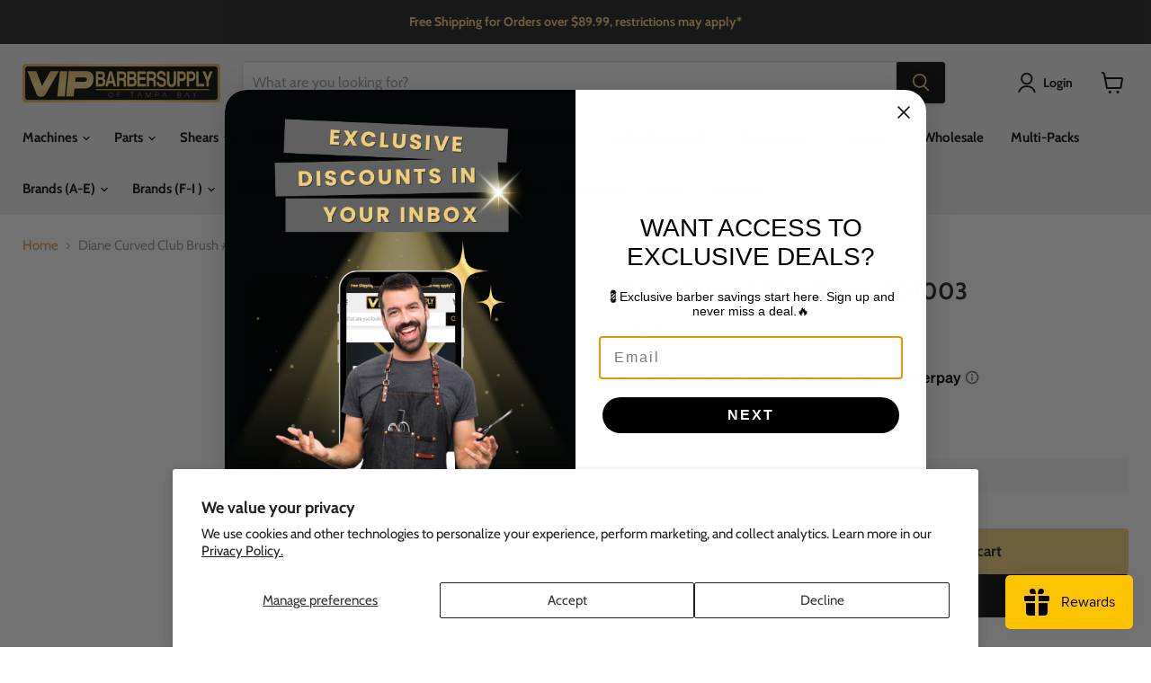

--- FILE ---
content_type: text/html; charset=utf-8
request_url: https://www.vipbarbersupply.com/collections/all/products/diane-curved-club-brush-d1003?view=recently-viewed
body_size: 874
content:










  









<div
  class="productgrid--item  imagestyle--natural      productitem--emphasis  product-recently-viewed-card    show-actions--mobile"
  data-product-item
  data-product-quickshop-url="/collections/all/products/diane-curved-club-brush-d1003"
  
    data-recently-viewed-card
  
>
  <div class="productitem" data-product-item-content>
    
    
    
    

    

    

    <div class="productitem__container">
      <div class="product-recently-viewed-card-time" data-product-handle="diane-curved-club-brush-d1003">
      <button
        class="product-recently-viewed-card-remove"
        aria-label="close"
        data-remove-recently-viewed
      >
        


                                                                        <svg class="icon-remove "    aria-hidden="true"    focusable="false"    role="presentation"    xmlns="http://www.w3.org/2000/svg" width="10" height="10" viewBox="0 0 10 10" xmlns="http://www.w3.org/2000/svg">      <path fill="currentColor" d="M6.08785659,5 L9.77469752,1.31315906 L8.68684094,0.225302476 L5,3.91214341 L1.31315906,0.225302476 L0.225302476,1.31315906 L3.91214341,5 L0.225302476,8.68684094 L1.31315906,9.77469752 L5,6.08785659 L8.68684094,9.77469752 L9.77469752,8.68684094 L6.08785659,5 Z"></path>    </svg>                                              

      </button>
    </div>

      <div class="productitem__image-container">
        <a
          class="productitem--image-link"
          href="/collections/all/products/diane-curved-club-brush-d1003"
          tabindex="-1"
          data-product-page-link
        >
          <figure
            class="productitem--image"
            data-product-item-image
            
              style="--product-grid-item-image-aspect-ratio: 0.75;"
            
          >
            
              
                
                

  
    <noscript data-rimg-noscript>
      <img
        
          src="//www.vipbarbersupply.com/cdn/shop/products/diane-hair-brush-d1003-13780412104806_512x683.jpg?v=1620682813"
        

        alt="Diane Hair Brush Diane Curved Club Brush #D1003"
        data-rimg="noscript"
        srcset="//www.vipbarbersupply.com/cdn/shop/products/diane-hair-brush-d1003-13780412104806_512x683.jpg?v=1620682813 1x, //www.vipbarbersupply.com/cdn/shop/products/diane-hair-brush-d1003-13780412104806_599x799.jpg?v=1620682813 1.17x"
        class="productitem--image-alternate"
        
        
        width="512" height="683"
      >
    </noscript>
  

  <img
    
      src="//www.vipbarbersupply.com/cdn/shop/products/diane-hair-brush-d1003-13780412104806_512x683.jpg?v=1620682813"
    
    alt="Diane Hair Brush Diane Curved Club Brush #D1003"

    
      data-rimg="lazy"
      data-rimg-scale="1"
      data-rimg-template="//www.vipbarbersupply.com/cdn/shop/products/diane-hair-brush-d1003-13780412104806_{size}.jpg?v=1620682813"
      data-rimg-max="600x800"
      data-rimg-crop="false"
      
      srcset="data:image/svg+xml;utf8,<svg%20xmlns='http://www.w3.org/2000/svg'%20width='512'%20height='683'></svg>"
    

    class="productitem--image-alternate"
    
    
    width="512" height="683"
  >



  <div data-rimg-canvas></div>


              
              

  
    <noscript data-rimg-noscript>
      <img
        
          src="//www.vipbarbersupply.com/cdn/shop/products/diane-hair-brush-d1003-12012907036774_512x683.jpg?v=1620682813"
        

        alt="Diane Hair Brush Diane Curved Club Brush #D1003"
        data-rimg="noscript"
        srcset="//www.vipbarbersupply.com/cdn/shop/products/diane-hair-brush-d1003-12012907036774_512x683.jpg?v=1620682813 1x, //www.vipbarbersupply.com/cdn/shop/products/diane-hair-brush-d1003-12012907036774_599x799.jpg?v=1620682813 1.17x"
        class="productitem--image-primary"
        
        
        width="512" height="683"
      >
    </noscript>
  

  <img
    
      src="//www.vipbarbersupply.com/cdn/shop/products/diane-hair-brush-d1003-12012907036774_512x683.jpg?v=1620682813"
    
    alt="Diane Hair Brush Diane Curved Club Brush #D1003"

    
      data-rimg="lazy"
      data-rimg-scale="1"
      data-rimg-template="//www.vipbarbersupply.com/cdn/shop/products/diane-hair-brush-d1003-12012907036774_{size}.jpg?v=1620682813"
      data-rimg-max="600x800"
      data-rimg-crop="false"
      
      srcset="data:image/svg+xml;utf8,<svg%20xmlns='http://www.w3.org/2000/svg'%20width='512'%20height='683'></svg>"
    

    class="productitem--image-primary"
    
    
    width="512" height="683"
  >



  <div data-rimg-canvas></div>


            

            




























            <span class="visually-hidden">Diane Curved Club Brush #D1003</span>
          </figure>
        </a>
      </div><div class="productitem--info">
        
          
        

        
          






























<div class="price productitem__price ">
  
    <div
      class="price__compare-at visible"
      data-price-compare-container
    >

      
        <span class="money price__original" data-price-original></span>
      
    </div>


    
      
      <div class="price__compare-at--hidden" data-compare-price-range-hidden>
        
          <span class="visually-hidden">Original price</span>
          <span class="money price__compare-at--min" data-price-compare-min>
            $4.95
          </span>
          -
          <span class="visually-hidden">Original price</span>
          <span class="money price__compare-at--max" data-price-compare-max>
            $4.95
          </span>
        
      </div>
      <div class="price__compare-at--hidden" data-compare-price-hidden>
        <span class="visually-hidden">Original price</span>
        <span class="money price__compare-at--single" data-price-compare>
          
        </span>
      </div>
    
  

  <div class="price__current price__current--emphasize " data-price-container>

    

    
      
      
      <span class="money" data-price>
        $4.95
      </span>
    
    
  </div>

  
    
    <div class="price__current--hidden" data-current-price-range-hidden>
      
        <span class="money price__current--min" data-price-min>$4.95</span>
        -
        <span class="money price__current--max" data-price-max>$4.95</span>
      
    </div>
    <div class="price__current--hidden" data-current-price-hidden>
      <span class="visually-hidden">Current price</span>
      <span class="money" data-price>
        $4.95
      </span>
    </div>
  

  
    
    
    
    

    <div
      class="
        productitem__unit-price
        hidden
      "
      data-unit-price
    >
      <span class="productitem__total-quantity" data-total-quantity></span> | <span class="productitem__unit-price--amount money" data-unit-price-amount></span> / <span class="productitem__unit-price--measure" data-unit-price-measure></span>
    </div>
  

  
</div>


        

        <h2 class="productitem--title">
          <a href="/collections/all/products/diane-curved-club-brush-d1003" data-product-page-link>
            Diane Curved Club Brush #D1003
          </a>
        </h2>

        
          
            <span class="productitem--vendor">
              <a href="/collections/vendors?q=Diane" title="Diane">Diane</a>
            </span>
          
        

        

        
          
            <div class="productitem__stock-level">
              







<div class="product-stock-level-wrapper" >
  
    <span class="
  product-stock-level
  product-stock-level--high
  
">
      

      <span class="product-stock-level__text">
        
        <div class="product-stock-level__badge-text">
          
  
    
      
         in stock
      
    
  

        </div>
      </span>
    </span>
  
</div>

            </div>
          

          
            
          
        

        
          <div class="productitem--description">
            <p>Soft Bristles 
Curved brush contours to head and natural hand shape
Advanced implantation technology reduces bristle loss
Forms &amp; maintains wav...</p>

            
              <a
                href="/collections/all/products/diane-curved-club-brush-d1003"
                class="productitem--link"
                data-product-page-link
              >
                View full details
              </a>
            
          </div>
        
      </div>

      
    </div>
  </div>

  
    <script type="application/json" data-quick-buy-settings>
      {
        "cart_redirection": false,
        "money_format": "${{amount}}"
      }
    </script>
  
</div>


--- FILE ---
content_type: text/css
request_url: https://www.vipbarbersupply.com/cdn/shop/t/64/assets/custom.css?v=4931261443397064401719017927
body_size: -589
content:
.announcement-bar-text-mobile {
  min-height: 18px;
}
.announcement-bar-text {
  min-height: 19px;
}

.navmenu-submenu:not(.navmenu-meganav)[data-animation-state=open] { 
  max-height: 600px;
  overflow: auto;
  
}

--- FILE ---
content_type: text/javascript; charset=utf-8
request_url: https://www.vipbarbersupply.com/products/diane-curved-club-brush-d1003.js
body_size: 363
content:
{"id":767049171039,"title":"Diane Curved Club Brush #D1003","handle":"diane-curved-club-brush-d1003","description":"\u003cp\u003eSoft Bristles \u003c\/p\u003e\n\u003cp\u003eCurved brush contours to head and natural hand shape\u003c\/p\u003e\n\u003cp\u003eAdvanced implantation technology reduces bristle loss\u003c\/p\u003e\n\u003cp\u003eForms \u0026amp; maintains wave styles \u003c\/p\u003e\n\u003cp\u003eIdeal for shorter cuts and fades\u003c\/p\u003e","published_at":"2021-12-23T12:48:13-05:00","created_at":"2018-06-06T15:52:25-04:00","vendor":"Diane","type":"Club Brush","tags":["#300 out of stock","#400 out of stock","Black","BRANDS","brush","Brushes","curved","curved brushes","Diane","Discount Allowed","soft brush"],"price":495,"price_min":495,"price_max":495,"available":true,"price_varies":false,"compare_at_price":null,"compare_at_price_min":0,"compare_at_price_max":0,"compare_at_price_varies":false,"variants":[{"id":8291433414751,"title":"Default Title","option1":"Default Title","option2":null,"option3":null,"sku":"D1003","requires_shipping":true,"taxable":true,"featured_image":null,"available":true,"name":"Diane Curved Club Brush #D1003","public_title":null,"options":["Default Title"],"price":495,"weight":99,"compare_at_price":null,"inventory_quantity":25,"inventory_management":"shopify","inventory_policy":"deny","barcode":"824703025166","quantity_rule":{"min":1,"max":null,"increment":1},"quantity_price_breaks":[],"requires_selling_plan":false,"selling_plan_allocations":[]}],"images":["\/\/cdn.shopify.com\/s\/files\/1\/1453\/2452\/products\/diane-hair-brush-d1003-12012907036774.jpg?v=1620682813","\/\/cdn.shopify.com\/s\/files\/1\/1453\/2452\/products\/diane-hair-brush-d1003-13780412104806.jpg?v=1620682813","\/\/cdn.shopify.com\/s\/files\/1\/1453\/2452\/products\/diane-hair-brush-d1003-13780412137574.jpg?v=1620682813"],"featured_image":"\/\/cdn.shopify.com\/s\/files\/1\/1453\/2452\/products\/diane-hair-brush-d1003-12012907036774.jpg?v=1620682813","options":[{"name":"Title","position":1,"values":["Default Title"]}],"url":"\/products\/diane-curved-club-brush-d1003","media":[{"alt":"Diane Hair Brush Diane Curved Club Brush #D1003","id":20360385396838,"position":1,"preview_image":{"aspect_ratio":0.75,"height":800,"width":600,"src":"https:\/\/cdn.shopify.com\/s\/files\/1\/1453\/2452\/products\/diane-hair-brush-d1003-12012907036774.jpg?v=1620682813"},"aspect_ratio":0.75,"height":800,"media_type":"image","src":"https:\/\/cdn.shopify.com\/s\/files\/1\/1453\/2452\/products\/diane-hair-brush-d1003-12012907036774.jpg?v=1620682813","width":600},{"alt":"Diane Hair Brush Diane Curved Club Brush #D1003","id":20360386281574,"position":2,"preview_image":{"aspect_ratio":0.75,"height":800,"width":600,"src":"https:\/\/cdn.shopify.com\/s\/files\/1\/1453\/2452\/products\/diane-hair-brush-d1003-13780412104806.jpg?v=1620682813"},"aspect_ratio":0.75,"height":800,"media_type":"image","src":"https:\/\/cdn.shopify.com\/s\/files\/1\/1453\/2452\/products\/diane-hair-brush-d1003-13780412104806.jpg?v=1620682813","width":600},{"alt":"Diane Hair Brush Diane Curved Club Brush #D1003","id":20360388575334,"position":3,"preview_image":{"aspect_ratio":0.75,"height":800,"width":600,"src":"https:\/\/cdn.shopify.com\/s\/files\/1\/1453\/2452\/products\/diane-hair-brush-d1003-13780412137574.jpg?v=1620682813"},"aspect_ratio":0.75,"height":800,"media_type":"image","src":"https:\/\/cdn.shopify.com\/s\/files\/1\/1453\/2452\/products\/diane-hair-brush-d1003-13780412137574.jpg?v=1620682813","width":600}],"requires_selling_plan":false,"selling_plan_groups":[]}

--- FILE ---
content_type: text/javascript; charset=utf-8
request_url: https://www.vipbarbersupply.com/products/diane-curved-club-brush-d1003.js
body_size: 49
content:
{"id":767049171039,"title":"Diane Curved Club Brush #D1003","handle":"diane-curved-club-brush-d1003","description":"\u003cp\u003eSoft Bristles \u003c\/p\u003e\n\u003cp\u003eCurved brush contours to head and natural hand shape\u003c\/p\u003e\n\u003cp\u003eAdvanced implantation technology reduces bristle loss\u003c\/p\u003e\n\u003cp\u003eForms \u0026amp; maintains wave styles \u003c\/p\u003e\n\u003cp\u003eIdeal for shorter cuts and fades\u003c\/p\u003e","published_at":"2021-12-23T12:48:13-05:00","created_at":"2018-06-06T15:52:25-04:00","vendor":"Diane","type":"Club Brush","tags":["#300 out of stock","#400 out of stock","Black","BRANDS","brush","Brushes","curved","curved brushes","Diane","Discount Allowed","soft brush"],"price":495,"price_min":495,"price_max":495,"available":true,"price_varies":false,"compare_at_price":null,"compare_at_price_min":0,"compare_at_price_max":0,"compare_at_price_varies":false,"variants":[{"id":8291433414751,"title":"Default Title","option1":"Default Title","option2":null,"option3":null,"sku":"D1003","requires_shipping":true,"taxable":true,"featured_image":null,"available":true,"name":"Diane Curved Club Brush #D1003","public_title":null,"options":["Default Title"],"price":495,"weight":99,"compare_at_price":null,"inventory_quantity":25,"inventory_management":"shopify","inventory_policy":"deny","barcode":"824703025166","quantity_rule":{"min":1,"max":null,"increment":1},"quantity_price_breaks":[],"requires_selling_plan":false,"selling_plan_allocations":[]}],"images":["\/\/cdn.shopify.com\/s\/files\/1\/1453\/2452\/products\/diane-hair-brush-d1003-12012907036774.jpg?v=1620682813","\/\/cdn.shopify.com\/s\/files\/1\/1453\/2452\/products\/diane-hair-brush-d1003-13780412104806.jpg?v=1620682813","\/\/cdn.shopify.com\/s\/files\/1\/1453\/2452\/products\/diane-hair-brush-d1003-13780412137574.jpg?v=1620682813"],"featured_image":"\/\/cdn.shopify.com\/s\/files\/1\/1453\/2452\/products\/diane-hair-brush-d1003-12012907036774.jpg?v=1620682813","options":[{"name":"Title","position":1,"values":["Default Title"]}],"url":"\/products\/diane-curved-club-brush-d1003","media":[{"alt":"Diane Hair Brush Diane Curved Club Brush #D1003","id":20360385396838,"position":1,"preview_image":{"aspect_ratio":0.75,"height":800,"width":600,"src":"https:\/\/cdn.shopify.com\/s\/files\/1\/1453\/2452\/products\/diane-hair-brush-d1003-12012907036774.jpg?v=1620682813"},"aspect_ratio":0.75,"height":800,"media_type":"image","src":"https:\/\/cdn.shopify.com\/s\/files\/1\/1453\/2452\/products\/diane-hair-brush-d1003-12012907036774.jpg?v=1620682813","width":600},{"alt":"Diane Hair Brush Diane Curved Club Brush #D1003","id":20360386281574,"position":2,"preview_image":{"aspect_ratio":0.75,"height":800,"width":600,"src":"https:\/\/cdn.shopify.com\/s\/files\/1\/1453\/2452\/products\/diane-hair-brush-d1003-13780412104806.jpg?v=1620682813"},"aspect_ratio":0.75,"height":800,"media_type":"image","src":"https:\/\/cdn.shopify.com\/s\/files\/1\/1453\/2452\/products\/diane-hair-brush-d1003-13780412104806.jpg?v=1620682813","width":600},{"alt":"Diane Hair Brush Diane Curved Club Brush #D1003","id":20360388575334,"position":3,"preview_image":{"aspect_ratio":0.75,"height":800,"width":600,"src":"https:\/\/cdn.shopify.com\/s\/files\/1\/1453\/2452\/products\/diane-hair-brush-d1003-13780412137574.jpg?v=1620682813"},"aspect_ratio":0.75,"height":800,"media_type":"image","src":"https:\/\/cdn.shopify.com\/s\/files\/1\/1453\/2452\/products\/diane-hair-brush-d1003-13780412137574.jpg?v=1620682813","width":600}],"requires_selling_plan":false,"selling_plan_groups":[]}

--- FILE ---
content_type: application/javascript
request_url: https://www.vipbarbersupply.com/apps/sap/1769813772/api/2/WJhcmJlci1zdXBwbHkubXlzaG9waWZ5LmNvbQ==dmlwL.js
body_size: 233778
content:
window.tdfEventHub.TriggerEventOnce('data_app2',{"offers":{"1":{"130339":{"discount":{"type_id":1,"value":10},"id":130339,"message":"","product_groups":[{"ids":[8143234203945,8987896152361,15643312154,3495747158118,9528512413993,10475757709,740010262623,3855701180518,9620098061,6628662870118,3855516237926,3855617753190,6694122455142,3519174574182,1372733505638,9592687886633,3855576465510,1373513646182,8975002796329,6597589762150,3961064554598,3855598092390,3961039487078,3961078644838,6542971830374,1372732194918,4569092620390,6546785108070,4569053134950,740930650207,1372725641318,1372719841382,6542968291430,8440693063977,3960664064102,9859491004713,9740321620265,6675409010790],"type_id":3}],"trigger":{"lids":[60937896038],"online_off":true,"pos_on":true,"schedule_ids":[507324]}},"130370":{"discount":{"type_id":1,"value":10},"id":130370,"message":"","product_groups":[{"ids":[513962672169,396344361001,396745244713,360427028521,528493871145,4922908737638,9311679217961,8854230925609,406609199145,396739412009,8499791117,4992272564326,6646698704998,4992263815270,1600909312102,4992266764390,4992895287398,4992270958694,6605327892582,396725944361,528546988073,360433614889,3504254976102,4992278331494,528498425897,528528900137,4992892502118,534028812329,6717744578662,9291718557993,528543350825,534043885609,3504237314150,8585917268265,534041919529,6569828253798,3501875920998,4613709365350,534045753385,7867941121,9496037196073,1364963688550,534025437225,4920986861670,7868079425,8079801188649,6543343648870,4563364020326,6747836842086,8012461474089,534035071017,411555332137,152491720730,6681421938790,463992094761,771715530847,8765635690793,6722457370726,6825645178982,6722446262374,753640177759,6722437873766,6646721052774,6722444361830,4438812590182,4438806823014,3825934270566,8205816496425,9608760230185,9748138918185,9738424680745,4571031896166,4571022786662,9603091693865,9858429976873,9001769206057,9001741353257],"type_id":3}],"trigger":{"lids":[60937896038],"online_off":true,"pos_on":true,"schedule_ids":[507347]}},"130371":{"discount":{"type_id":1,"value":10},"id":130371,"message":"","product_groups":[{"ids":[6712886427750,4992732168294,6568992505958,759024975967,759024812127,6568874836070,1348715446374,406754689065,1374187585638,9564385050921,6612505133158,411635810345,6713490309222,6712908054630,9279132365,6728415150182,759024713823,6779016282214,6713500794982,6718741512294,3499975704678,5007514894438,3526562119782,9437713727785,3526556876902,406762684457,528500490281,8123888238889,6825067118694,1376601833574,6718749442150,6718738563174,6677776695398,6679350378598,6679354343526,6672980344934,4993137213542,6693751554150,6719562874982,3526565527654,1348712988774,6722377089126,6679356211302,409250267177,1348717740134,6818502049894,4992892502118,6574189936742,739887349855,1348710826086,1650855149670,6718734991462,4992894369894,8342812557609,6678390112358,6721152450662,6718762451046,6737491263590,9517998670121,8123955511593,394288463913,6589401923686,4993133576294,6718747181158,6825065873510,3530650091622,4989162782822,3531134107750,8158086267177,6720452821094,6718754652262,409243156521,6679360012390,9454332313897,1348719837286,8160292569385,8270625767721,3499988648038,3948603277414,4992891125862,8342447391017,8270635041065,4992907608166,9494868164905,6718753177702,9860072177961,9299918586153,8270641824041,8123956527401,6720809369702,1379826892902,6720367755366,409247023145,6645490843750,6679532699750,1379828203622,3949646119014,1594452377702,8342510764329,8040843346217,1594449920102,8192642973993,8255945310505,3949646807142,8342790111529,6702468300902,6737488740454,4989270622310,8342437265705,9495990862121,6707269828710,8824469487913,8342455124265,9518564802857,9518549893417,8342636593449,8158102257961,8342703079721,6712977457254,6825633480806,8824623366441,8539038187817,4866754478182,9396588773673,6737489363046,9518558183721,1593833586790,8824625234217,9980586754345,4989288349798,8619594383657,8824484102441,8824391008553,8192672334121,8538761167145,8538622492969,6675960135782,8824380621097,8270600274217,8027839299881,9600669745449,8158113497385,9811625279785,3949659881574,1593830244454,8774448382249,8192628916521,4989254959206,8774398017833,9518103724329,8538607714601,9629061677353,9512041054505,9512040726825,9512040628521],"type_id":3}],"trigger":{"lids":[60937896038],"online_off":true,"pos_on":true,"schedule_ids":[507372]}},"130373":{"discount":{"type_id":1,"value":10},"id":130373,"message":"","product_groups":[{"ids":[7866692417,476263841833,8512053870889,8095928779049,8602792001833,9599610847529,8055505977641,6724979425382,3949962592358,6675963248742,9599554814249,9550602436905,9432419926313,4921686982758,8834388066601,8067050504489,6578245206118,1654541746278,6824638840934,7863730881,9249016676649,9494860398889,9272131158313,7587798657,6713466683494,8484364321065,7867057025,8499030360361,7866312833,6664325136486,6786277048422,6567214350438,4991742640230,8955769880873,8080969335081,7864101057,6724992991334,9159235076393,3952840540262,4542371627110,9048868978985,7864075585,9447290405161,9454492352809,8495816507689,1303028957286,7867153665,8365153943849,8535651877161,476267151401,8535634706729,9214755668265,8987882717481,8495951216937,9605148049705,8134655901993,8063760564521,8285180264745,8170233528617,9448971436329,4887533387878,8499936141,8824215568681,9448962851113,9363823198505,9455088566569,9605716214057,9253267964201,9605639274793,9694340809001,4898692431974,8495839510825,4979309740134,9601674281257,9529962758441,6666045522022,1632087638118,9152419135785,4991747555430,9446192185641,9448963703081,9504111755561,8392791064873,9279960269,9398504194345,9606668321065,9017404260649,1303343693926,3527878574182,6565333303398,1365477163110,8535631167785,8244754022697,9606673924393,9001530622249,4561046437990,9370493026601,4921869631590,4584961114214,8392193704233,8188624208169,9398484140329,9601695351081,7866907265,8158153965865,9510256476457,9769739747625,9767985316137,7845730689,4926165614694,1588653785190,9605946212649,8535620026665,8390201835817,9550548336937,9327447933225,9801160982825,9504114573609,8495929819433,9327427682601,382614896681,9454436909353,4848071901286,9607997063465,8532600815913,9538431680809,4792743297126,9486179238185,765133095007,3522538831974,9017518063913,8955762966825,6614969090150,8018823119145,8392468267305,8181971812649,4914480414822,9843592921385,753755586655,9831370653993,9494725329193,9048704909609,8949386740009,8512307790121,9001537241385,9140376207657,9140206567721,8095849054505,6578545459302,9608084488489,9606675497257,8484033724713,9537818689833,9770090529065,8535480402217,9605392892201,7866971265,9643938775337,9601711669545,4960230178918,9215468929321,9215398740265,6808676139110,9770064544041,9601688600873,9504122110249,9453310968105,8535461232937,9769875472681,9635584803113,9831376879913,9450564387113,9758304076073,9642715054377,9601668972841,6681424134246,9692510486825,7863779905,9494764814633,9453297893673,9140322730281,6798197162086,4921881526374,4803289350246,9446110757161,9387053777193,9048957780265,4950415278182,9622212509993,9469678059817,9816880873769,8751504130345,9412897636649,9446404915497,6816312164454,6669851230310,9607504101673,9741293322537,9607497089321,9770703225129,9080140923177,9601703772457,9479902855465,9140228981033,8188551561513,9538497511721,6808269357158,739793797215,9972703494441,9775378268457,9044405453097,9858018148649,9606595019049,9327454159145,6614650519654,5013649424486,9534736957737,4943130329190,9741299384617,9601617723689,9859462660393,9031333019945,9661722296617,9622211100969,9995181359401,9858421293353,9607492239657,9446340034857,8188553101609,9842320015657,9606669795625,9844908130601,9800312062249,9606665797929,9044403323177,9959448150313,9837179666729,9608071708969,9387331420457,9140501938473,9842323259689,9837190480169,9661806248233,9608068890921,9608067842345,9589146026281,9048673157417,9869666418985,9996598149417,9837187989801,9800467972393,8392308588841,9994775003433,9988790780201,9988766531881,9982182883625,9979134509353,9974820634921,9859235774761,9844877590825,9725887906089,9661673963817,9601714848041,9512040923433,9510969377065,10003489030441,10003033063721],"type_id":3}],"trigger":{"lids":[60937896038],"online_off":true,"pos_on":true,"schedule_ids":[507373]}},"130374":{"discount":{"type_id":1,"value":10},"id":130374,"message":"","product_groups":[{"ids":[6664340668518,9029950079273,1482064560230,4171047239782,3928298094694,6698679173222,6698674716774,4888141463654,8898055438633,9299479309,6621836902502,368525148201,368236560425,518853099561,6698681237606,5013756837990,3433475801190,548682465321,3512238866534,1354365272166,747948703839,3512360665190,4808609988710,1482050109542,6595550675046,6616132747366,8043055186217,1699965010022,9339686551849,6698308108390,766615027807,8095954403625,6647107354726,548702781481,4261130535014,155624407066,4992909705318,4572011397222,1482549821542,155665039386,9297413133,4676783177830,8495902884137,3512348901478,548750622761,1651447038054,9203775117,3953057988710,744919105631,8083580584233,6628662509670,1482003382374,369188798505,4572011364454,8028822602025,9279712781,744932180063,6698423156838,5013807267942,1482522525798,6640862920806,8125317579049,765852352607,1482521280614,6579147047014,6809775472742,369371578409,6542954004582,6816322093158,9249036599593,9299525197,9169040212265,6688452411494,9630742774057,4676770889830,369316692009,368653893673,6810267058278,1482532749414,4260831428710,6657492975718,369112121385,744900493407,766614208607,548677550121,8106341466409,9600710869289,744915239007,6678364061798,8954858012969,1379854844006,747970003039,744924577887,411747549225,9635814211881,9054923751721,4966423920742,9436094529833,1586530484326,9279566605,8328141701417,3519372066918,8987914666281,155681587226,4479592661094,4337113464934,540755558441,6655586140262,9159420969257,6810420674662,6696111079526,4511687573606,9524017004841,6665647030374,9517716209961,368844865577,1564507013222,6582464610406,8817758503209,6549846622310,6716378873958,9031353532713,6658303033446,413140058153,7841787073,6703265611878,540743303209,6814089117798,8134346801449,6597527634022,8499442352425,9279606733,6786320793702,8989355933993,9607934968105,9456436412713,6598444941414,1601848541286,8499461620009,548716249129,9456392306985,8535627366697,8139102814505,4511805505638,1601841201254,9279538445,10287904077,9185410646313,9009620320553,8535658463529,1490770133094,1368482742374,6568576286822,6717651976294,1339657846886,8495896953129,4457656352870,413574627369,6675396067430,9429527724329,9534730600745,4935283277926,4926903091302,3433480323174,155689320474,4992910721126,8035122708777,6817982447718,1339695038566,1601845985382,4955557265510,4526149730406,9517848494377,8535656038697,4421024284774,757010432095,155653079066,6703954133094,1496883658854,6716331819110,6575861530726,8989369499945,8180893679913,6665640312934,6599998996582,4467916439654,8036080714025,8027198751017,6708049772646,4613604802662,9279800653,3928115216486,548737876009,6626922561638,9215503696169,6640881336422,6634031775846,9031340130601,8106378002729,9817856278825,1339655192678,8291241984297,1339679768678,9031372046633,4457666969702,540731736105,413268279337,8619447025961,6582587752550,1368491589734,9607919370537,8181651669289,6599625670758,3510820143206,8413195600169,8834371354921,6810399998054,6681922568294,4457584099430,3526458835046,8535625695529,9539039461673,6555632926822,6815669715046,9769969582377,4420868767846,5028019535974,9001584066857,3928110104678,9398513828137,9031358710057,6798181302374,9545244836137,6713041223782,6660139843686,6631500906598,9530084294953,7947437697,540744056873,6655307645030,540770074665,3494316441702,3526459129958,413112139817,9955001631017,9539020456233,9498411139369,1339678916710,6681916145766,3936510541926,1372496822374,9084447326505,6695589970022,9048998478121,4687250587750,6679027744870,1694883151974,1586526060646,1496895946854,6660840390758,6550882058342,9345154744617,8710602916137,411779760169,9607921402153,9607920386345,9472906297641,1354166763622,1354164011110,6799780708454,6671332278374,6655184404582,6549752774758,9600783974697,9249064943913,6660544954470,4526297284710,8955767390505,4971218042982,4940587335782,1482471735398,6626955395174,1368489558118,8129582956841,413218701353,9775384723753,1354166108262,1354165649510,9811987497257,9072513548585,4887516348518,151098327066,9799906689321,8099844784425,4960307347558,4570329645158,1483689984102,1339659386982,8820812054825,6716357673062,3533377044582,9954996158761,6808305401958,4587526848614,3940124098662,9517718307113,8133369954601,6599990313062,6555684798566,9537536917801,9185561084201,6691590045798,4887520903270,8036054794537,6681923715174,9607927005481,9437691543849,8099755065641,4908584697958,9455427977513,9455219015977,9446340034857,9031347863849,6808295604326,6703249653862,3940129112166,9670377570601,9656512381225,9455228748073,8106422206761,9670379700521,9499812593961,6599969701990,9851902886185,9607926513961,8139108811049,6818956443750,9958844629289,9837191299369,9605617090857,9558191735081,9517717717289,9214708678953,8325947064617,4988856500326,4687358820454,4545978826854,1375740362854,9971240894761,9861317853481,9837194019113,9837189071145,9758484234537,9589151990057,9517717094697,9512040300841,8063750799657,6635319951462,9980737945897,9875679609129,9859447816489,9837193691433,9814376022313,9778005180713,9621349695785,9600869400873,9517717553449,9512040399145,9453404651817,8203849761065,8099830268201,6777024315494,6686239195238,4947952992358,4874900045926,4687333163110,4687307800678,4682981048422],"type_id":3}],"trigger":{"lids":[60937896038],"online_off":true,"pos_on":true,"schedule_ids":[507374]}},"130377":{"discount":{"type_id":4,"value":"9721603359017"},"id":130377,"message":"Special offer just for you","product_groups":[{"ids":[9694340809001,9159235076393],"type_id":2}],"trigger":{"country_codes":["US"],"lids":[60937896038],"pos_on":true,"segment_ids":[7175,7174]}},"130412":{"discount":{"type_id":1,"value":10},"id":130412,"message":"","product_groups":[{"ids":[513962672169,6712886427750,9165801677,7891220929,4992732168294,6568992505958,6664340668518,9165879309,759024975967,6657516273766,759024812127,7947600705,385291255849,7866692417,7947593729,1682504384614,396745244713,8499943757,553617063977,6551929258086,360427028521,7947575681,9029950079273,476263841833,1482064560230,4992260407398,4171047239782,528493871145,6568874836070,746158456927,3928298094694,9299924301,9203476301,385371177001,3498474897510,4992887849062,4922908737638,6698679173222,411573157929,9311679217961,8512053870889,6698674716774,4888141463654,8898055438633,4992733839462,9299479309,535176839209,8095928779049,1348715446374,8602792001833,6621836902502,526390755369,368525148201,9311645466921,368236560425,6677518581862,8854230925609,406754689065,4992889028710,518853099561,6698681237606,8499946765,5013756837990,3433475801190,1374187585638,406609199145,8500097515817,396739412009,9564385050921,8499791117,548682465321,3500013813862,6612505133158,6663499087974,3512238866534,6551933517926,1354365272166,1690119602278,9631469773,747948703839,16430465050,3512360665190,8274313085225,8499963917,9599610847529,411635810345,4613758812262,4808609988710,6713490309222,1482050109542,8499978637,6614964633702,6712908054630,4568842403942,1339915599974,8055505977641,6595550675046,6616132747366,4992272564326,9599726158121,8043055186217,1699965010022,8413203202345,8495916908841,9300074922281,9279132365,9339686551849,1496503746662,8955767750953,4992266829926,6728415150182,6698308108390,6724979425382,3949962592358,759024713823,6646698704998,4992912621670,4568845516902,9495973167401,766615027807,6675963248742,1576482603110,8058079346985,9599554814249,8095954403625,528486072361,6647107354726,1482545234022,6779016282214,1368460591206,4992263815270,1600909312102,548702781481,385386479657,9550602436905,9432419926313,744809431135,4261130535014,6674949767270,6713500794982,6718741512294,4992266764390,155624407066,1658178109542,4992909705318,4608577405030,4992895287398,4572011397222,3951483617382,1482549821542,4992270958694,155665039386,3499975704678,8256104726825,4927755386982,9297413133,6771313606758,4921686982758,6595510763622,6569818980454,1342822776934,4676783177830,8495902884137,8834388066601,3512348901478,5007514894438,3526562119782,8205773242665,6727329775718,6817988739174,9437713727785,548750622761,8067050504489,8512148898089,6578245206118,4102159138918,6575823487078,1651447038054,8583828734249,9203775117,3953057988710,1303341334630,8446417633577,744919105631,767054905439,526403076137,1654541746278,747878744159,6824638840934,8083580584233,8095356158249,6628662509670,7863730881,6694538543206,3526556876902,4568836309094,1482003382374,6678935437414,6605327892582,4455008436326,1591482581094,396725944361,8743300301097,526497415209,369188798505,9029906170153,406762684457,4900230529126,4572011364454,744687599711,9607943192873,528500490281,8158184964393,8028822602025,9249016676649,6786285502566,406724214825,9279712781,8123888238889,744932180063,6698423156838,5013807267942,1482522525798,6640862920806,4992739377254,8952793989417,8125317579049,9494860398889,8499980301,9272131158313,765852352607,8976550822185,6753703526502,1482521280614,3499288952934,7587798657,6713466683494,8484364321065,4992893485158,6579147047014,3502782414950,528546988073,3927628349542,6809775472742,6695557922918,6825067118694,7867057025,9054522573097,6798181924966,744696021087,526220656681,7947569665,6535538507878,1376601833574,360433614889,4992889782374,3930860552294,9491128461,8499030360361,7866312833,6718749442150,6664325136486,4992734330982,6786277048422,6718738563174,4911727280230,369371578409,6677776695398,4992904626278,6815220531302,3522928214118,1303657152614,6822550306918,6679350378598,6567214350438,6542954004582,3504254976102,747842437215,4991742640230,6816322093158,8499982221,8955769880873,4675340861542,8495526904105,6688674447462,8080969335081,7864101057,6724992991334,6679354343526,4196043128934,6569792733286,6772788756582,739837673567,8011066245417,6672980344934,4992278331494,1302969778278,9159235076393,3952840540262,4542371627110,4993137213542,3947389255782,9249036599593,9048868978985,8952784978217,6799821078630,3965916381286,9299525197,6570705715302,4886721462374,528498425897,553603006505,8584040120617,354475900969,8383398052137,4993107951718,7864075585,9606566510889,9447290405161,9169040212265,535162552361,8160307577129,9454492352809,6688452411494,6693751554150,744063795295,9630742774057,8224395526441,8495816507689,8156614492457,8079803121961,6687823986790,4993131020390,1303336157286,6719562874982,8952749064489,6645451653222,4676770889830,4894052810854,3965844258918,1303655383142,396279578665,13978599450,3933622894694,744049049695,6814111236198,4992892305510,1594611138662,1480050737254,6657892417638,369316692009,6569794863206,3949183762534,6725019664486,4846804664422,8795486028073,6812316696678,1562489323622,8079804203305,3952889233510,7947452033,4992912883814,4993105526886,3526565527654,1303028957286,534469050409,368653893673,48908075034,9490918989,9494371041577,8952768561449,6810267058278,7867153665,8365153943849,8256042959145,9496988418345,528528900137,6651344486502,1482532749414,8529507975465,8535651877161,1348712988774,4260831428710,6722377089126,4483109421158,406703243305,6679356211302,476267151401,6657492975718,1348113236070,766328242271,744858091615,8535634706729,9721603359017,6737494999142,409250267177,6569792995430,4992898367590,1348717740134,1342825234534,369112121385,9610553393449,9214755668265,8269138198825,8036101030185,4846847197286,8987882717481,8495951216937,8205764755753,6818502049894,4992892502118,1480048967782,744900493407,8413165846825,4992903315558,4890486374502,6644418412646,3927683891302,766614208607,3483478360166,744043479135,548677550121,534028812329,9605148049705,6574189936742,1348122673254,739887349855,6717744578662,8134655901993,8106341466409,6554548011110,9291718557993,1348710826086,6822553976934,744861728863,9600710869289,6572499468390,1666254930022,744915239007,9565259694377,6678364061798,1650855149670,3965968416870,3949153353830,8063760564521,6718734991462,1364971094118,753760370783,8285180264745,8170233528617,8079807119657,9448971436329,4992894369894,8342812557609,6695556120678,6678390112358,4887533387878,9565932126505,9490274353449,8274322456873,6814092230758,6721152450662,6718762451046,528543350825,4101914886246,3506049187942,8143234203945,6737491263590,6688664911974,3953062281318,6731346706534,9694278910249,9517998670121,8123955511593,16436199450,9311715098921,6589401923686,4993132593254,744054816863,534043885609,8499936141,8954858012969,1379854844006,9757049618729,4993133576294,8824215568681,4992915243110,1580749324390,747970003039,9448962851113,6718747181158,744924577887,6569812688998,4926791123046,411747549225,9635814211881,8952806834473,8025471058217,9363823198505,8585917268265,4966408290406,9455088566569,9054923751721,6825065873510,534041919529,9773530186025,744849932383,9605716214057,9253267964201,4966423920742,3530650091622,9605639274793,9436094529833,8413168828713,4914073665638,1586530484326,9279566605,5028043620454,528505536553,9694340809001,8987896152361,4898692431974,4475404648550,8328141701417,9761482899753,8495839510825,4979309740134,534553100329,6595555065958,9601674281257,9538990178601,4195303489638,3498556031078,744057110623,3519372066918,435243286569,9529962758441,6666045522022,4190205018214,1632087638118,8987914666281,155681587226,9770759356713,9152419135785,8726440902953,4479592661094,4337113464934,8358373851433,6569828253798,4417564377190,547732488233,540755558441,534538813481,15643312154,6655586140262,4993104576614,4991747555430,4102156615782,9446192185641,9159420969257,6810420674662,3501875920998,3483484717158,526380728361,9448963703081,9253184733481,6777369493606,4992308215910,4613709365350,9538329477417,6696111079526,4511687573606,3531134107750,8158086267177,8585908650281,9524017004841,6665647030374,3531113857126,9517716209961,9504111755561,6825226174566,1373113319526,1303340777574,9534056137001,8160283590953,6772399013990,368844865577,6569773858918,4190172348518,534045753385,9490936845,6720452821094,6677766701158,6657479344230,534164996137,9490290114857,6718754652262,1564507013222,534181740585,409243156521,7867941121,8392791064873,6679360012390,6582464610406,9279960269,9732776263977,9398504194345,8817758503209,6549846622310,9490993485,9606668321065,9454332313897,1342827626598,9426477711657,6694545096806,9491083789,9017404260649,8952821317929,6716378873958,1348719837286,1303343693926,9725934862633,8160292569385,4617658925158,534979182633,9496037196073,9444708843817,9031353532713,6658303033446,6569773662310,4609154383974,9661352116521,4165434802278,3927679008870,547728556073,413140058153,354583740457,7841787073,9249081131305,6703265611878,540743303209,8270625767721,8160286966057,6814089117798,3495747158118,6670577270886,6573310050406,3527878574182,8854125084969,4951070244966,3498608853094,6646751952998,3499988648038,9491044813,8134346801449,6597527634022,9565404102953,8952764399913,8499442352425,6695951269990,6565333303398,1365477163110,1364963688550,9279606733,8952774328617,8535631167785,8244754022697,8160286146857,3948603277414,3502838972518,534025437225,6786320793702,4992891125862,8989355933993,8160285360425,4672623771750,3483474002022,9743994913065,9606673924393,4920986861670,4165488377958,9748127940905,9363581960489,6660124180582,6543366783078,9607934968105,9456436412713,6598444941414,9623373644073,9001530622249,8952778490153,4561046437990,1601848541286,406674047017,9370493026601,8499461620009,8050787647785,6678952411238,6573035782246,4883450626150,1650662965350,746165043295,548716249129,450281766953,9762525675817,9456392306985,8535627366697,8164768416041,8139102814505,8112910237993,6818056208486,6794665984102,4956010676326,8342447391017,8270635041065,6595532423270,6588984459366,6561304805478,4921869631590,3949179600998,9770142957865,5028021502054,4992907608166,4584961114214,4511805505638,4405474295910,1601841201254,534474948649,9279538445,9528512413993,9494868164905,8392193704233,6718753177702,4992916291686,4102761513062,534982262825,8123760771369,6828281987174,46072692762,10287904077,7868079425,396311986217,9185410646313,9009620320553,8188624208169,4993105231974,8585922117929,8535658463529,8013537673513,6694541459558,4901366792294,1490770133094,1368482742374,9557580448041,4894074470502,152505286682,9600389120297,6568576286822,3938228568166,9860072177961,9398484140329,8079801188649,6799781724262,6702429667430,3483480490086,152513183770,10475757709,9601695351081,6589424992358,6587242184806,4854055862374,1339657846886,9522620924201,8495896953129,3483482030182,740010262623,9694329405737,9606454739241,9055029199145,4457656352870,9299918586153,8255838322985,6702028652646,3941644533862,9299772440873,4946257870950,4516038115430,4190163173478,4102750732390,4102636798054,3949128941670,528325541929,7866907265,9698891235625,8891604435241,8619585405225,8270641824041,413574627369,9621528707369,8619561648425,8229779177769,8158153965865,6759737917542,1303002021990,550252249129,6675396067430,9589154414889,9510256476457,9429527724329,4913006182502,4675343450214,528485580841,9529279381801,8123956527401,6543343648870,1302854467686,9769739747625,9767985316137,9534730600745,8943270854953,4935283277926,4926903091302,4546233204838,3433480323174,155689320474,6595530260582,6575494987878,4992910721126,744866021471,547634675753,7845730689,6720809369702,6681041797222,4926165614694,4563364020326,152515739674,8035122708777,6589423648870,6575511666790,4946165432422,4871952564326,1588653785190,1379826892902,9605946212649,8059503378729,6817982447718,6688699482214,6621014720614,4165467242598,1339695038566,1302858596454,6720367755366,3521265074278,1601845985382,8353017135401,4955557265510,4526149730406,9299592589,8952782094633,8535620026665,8390201835817,6747836842086,409247023145,9517848494377,9472954728745,8535656038697,6700105269350,3498593386598,3483476525158,8765767385385,8012474253609,6652858499174,6543674802278,4421024284774,1342807638118,757010432095,155653079066,9761485717801,8891594998057,8112905683241,8109031260457,8098425962793,6703954133094,6688660193382,1496883658854,1302685188198,9748145635625,9550548336937,9327447933225,6716331819110,6709602975846,6702030487654,6645490843750,6575861530726,547735371817,9565421961513,8989369499945,8180893679913,8131438281001,9165840461,9801160982825,9281978827049,8512008225065,8210745458985,6679532699750,6646708895846,6626964373606,4886837887078,1588929003622,744678490207,9517821329705,9504114573609,9123194175785,8891624784169,8012461474089,6761894772838,3938194161766,746166124639,6822556860518,3949646119014,1594452377702,540741861417,8342510764329,6804878065766,6600284110950,6599998996582,4467916439654,1375751340134,534035071017,411555332137,9758497898793,8495929819433,8036080714025,8027198751017,6822559580262,4861190078566,540739731497,9327427682601,9159509279017,8063708758313,6708049772646,4613604802662,382614896681,9777185849641,9661414768937,9600729809193,8109062455593,3855701180518,9279800653,8040843346217,3928115216486,548737876009,9454436909353,6626922561638,6573302612070,4848071901286,535366500393,9607997063465,9215503696169,8619517149481,6730217488486,6640881336422,4407785029734,4165453480038,317738188841,8532600815913,6651360149606,6634031775846,6565754765414,6558105862246,4102646169702,3949137952870,3928103125094,746165534815,368178135081,9565441949993,9538431680809,9031340130601,8109040337193,8106378002729,8094244143401,6695647182950,4792743297126,744045477983,152491720730,9817856278825,6781350740070,6681421938790,4908764233830,744685666399,8269165658409,6786629861478,1339655192678,771719233631,463992094761,9486179238185,9447287947561,8291241984297,6681478660198,6653257318502,4407778213990,1339679768678,765133095007,534302294057,9661401334057,9629038248233,4943116664934,3522538831974,1594449920102,9031372046633,6759771897958,6741345271910,6582173532262,4911697985638,4457666969702,1354110042214,540731736105,413268279337,9680912679209,9017518063913,8583919075625,6821094064230,6736502030438,4908768952422,4407783227494,774240403551,10475615949,9523971031337,8619447025961,8192642973993,6814101340262,6582587752550,4956015001702,3521169391718,1368491589734,1348130242662,744675180639,9607919370537,8955762966825,8255945310505,8181651669289,6614969090150,6599625670758,5003246272614,3856191750246,3510820143206,9622206251305,8018823119145,6678368157798,4719200174182,4407783522406,3949646807142,1339721613414,8413195600169,8392468267305,8181971812649,6693772722278,4914480414822,4621058736230,3965830496358,3524166844518,9620098061,9843592921385,8834371354921,8619510366505,8342790111529,8123752186153,6810399998054,6681922568294,4717078052966,4457584099430,3526458835046,526231699497,9030025347369,8535625695529,6702468300902,6693498323046,6628662870118,4914045976678,3855516237926,1342805278822,9539039461673,6799805153382,6555632926822,4161398866022,1302681813094,771715530847,753755586655,431883812905,9831370653993,9725907632425,9494725329193,9218303557929,9048704909609,8949386740009,8894317658409,8765635690793,6815669715046,6722457370726,6700102975590,6695950155878,6647040409702,6572396314726,6549477523558,1303335370854,9769969582377,8943257682217,8512307790121,4420868767846,4165481463910,1588858290278,767049171039,9001537241385,8123828273449,6825200451686,6737488740454,5028019535974,4609061126246,4571095728230,9140376207657,9001584066857,4946240667750,4945235509350,4654379270246,3949166362726,3928110104678,9767997899049,9398513828137,9140206567721,9031358710057,8095849054505,6825645178982,6798181302374,6733352992870,6722446262374,6676129742950,6578545459302,4989270622310,3949159940198,3520301793382,754308350047,461254361129,9621398782249,9608084488489,9606675497257,9545244836137,8484033724713,6771848937574,6713041223782,6660139843686,6647450271846,6631500906598,4617282060390,771713892447,753640177759,9558385197353,9537818689833,9530084294953,6722437873766,6572981583974,4917421441126,1303335075942,540469592105,7947437697,9770090529065,9725911302441,8583937065257,8535480402217,8342437265705,4992915505254,4913031676006,4654500380774,3965810114662,3855617753190,540744056873,9621502624041,9605392892201,9123169075497,6725331550310,6543358558310,4102667632742,3521176109158,461251903529,10287755981,7866971265,9643938775337,9607466221865,9601711669545,9495990862121,8729067651369,8203904614697,8180472447273,6818898837606,6696132116582,6694122455142,6573306151014,4960230178918,4914036506726,4877749616742,3927709515878,3519382159462,9492257805,9215468929321,9215398740265,8586367729961,6829360349286,6808676139110,6771842482278,6707269828710,6655307645030,6558100979814,4918084960358,540770074665,8892504506665,8155393917225,6572978471014,4912660381798,4617258041446,4198795149414,3960673730662,3494316441702,1347974037606,1342806556774,9770064544041,9601688600873,9504122110249,9453310968105,8535461232937,8229775737129,6772816871526,6647119544422,6642384732262,4516191305830,3965709877350,3519174574182,1690116128870,744875753567,9794596405545,9769875472681,9725907271977,9635584803113,8824618811689,8824469487913,8098421440809,6688738508902,3959242883174,3526459129958,1372733505638,535439474729,413112139817,9955001631017,9831376879913,9539020456233,9498411139369,9450564387113,9071766470953,8402003165481,8342455124265,8036095394089,6646721052774,4958483742822,3520318767206,1650852528230,1563972272230,1339678916710,9770143318313,9758304076073,9642715054377,9601668972841,9565308256553,8963498836265,8261083595049,6771822231654,6681916145766,6681424134246,4890559905894,3936510541926,3489475493990,1372496822374,9692510486825,9518564802857,9518549893417,9399564927273,9281877410089,9084447326505,8399625191721,8342636593449,8158102257961,8156649980201,6825224339558,4933396004966,1364995670118,353896235049,152523374618,7863779905,9681237541161,9592687886633,9494764814633,9453297893673,9311726829865,9019279933737,8342703079721,6725304483942,6712977457254,6695589970022,5028025532518,3855576465510,1373513646182,1342802657382,1303330947174,9853988995369,9796228841769,9770099147049,9622198419753,9048998478121,8963498115369,8726499492137,6825633480806,6733353484390,6725031034982,4946205147238,4911740289126,4687250587750,9821542580521,9770239394089,9725918576937,9140322730281,8824623366441,8539038187817,8412954657065,8279033020713,6814113529958,6798197162086,6733352108134,6725293604966,6722444361830,6679027744870,4921881526374,4914623807590,4909496434790,4866754478182,4803289350246,4643433152614,4571056570470,4571041759334,4198823428198,3498614587494,1586526060646,1496895946854,1354170073190,1302966468710,744032927839,535202070569,431910682665,9821399351593,9725992861993,9446110757161,9396588773673,9387053777193,9048957780265,8894266638633,6801061347430,4950415278182,4571089764454,4438812590182,4344936530022,4198725189734,1348126343270,754301829215,9853994008873,9622212509993,9499785855273,9469678059817,8123850686761,8036097360169,6818915909734,6815714902118,6814113169510,6776634572902,6737489363046,6725328732262,6660840390758,6550882058342,4926964596838,4912030548070,4644493394022,4198734004326,754303434847,9853983555881,9853589782825,9816880873769,9345154744617,8751504130345,8710602916137,8441244746025,6725333942374,6695857684582,4438806823014,3943675658342,411779760169,364166021161,9725914743081,9607921402153,9607920386345,9472906297641,9412897636649,8975002796329,6700319539302,6700124897382,6693523685478,6597589762150,4654316814438,3961064554598,3855598092390,1354166763622,1354164011110,9725926375721,9625663078697,9518558183721,9512040104233,9446404915497,9084609397033,6816312164454,6799780708454,6725044895846,6716383101030,6671332278374,6669851230310,6655184404582,6549752774758,4940568952934,3961039487078,1636344889446,1375743541350,9492214477,9854340137257,9853644570921,9816878612777,9681011540265,9621443313961,9607504101673,9600783974697,9249064943913,8371591938345,8139064738089,6776629887078,6700062605414,6695945470054,6660544954470,4617544138854,4526297284710,3961078644838,3498580607078,1650679808102,1593833586790,771862233183,9853991289129,9589105492265,9565344268585,9405707944233,9279438487849,9279398609193,8955767390505,8402346475817,6822981468262,6733337133158,6698001367142,6693563662438,6652857024614,4971218042982,4958153998438,4940587335782,4883453149286,3825934270566,1482471735398,1348140204134,744880177247,744031846495,9741293322537,9607497089321,9607469760809,9363498434857,9247511937321,8824625234217,6725835358310,6725343445094,6626955395174,4876532416614,3529630842982,1368489558118,9980586754345,9770703225129,9770239590697,9757752557865,9714323947817,9558422585641,9512040235305,9080140923177,8129582956841,8043052728617,6818903785574,6776589910118,6733354041446,6694136840294,4989288349798,3498620289126,1690111770726,1563991703654,535346053161,413218701353,9775384723753,9601703772457,9588934607145,9496036081961,9479902855465,9437700948265,9407475941673,9140228981033,8619594383657,8141176733993,6799891497062,6550846767206,4961982775398,4571093794918,3933645570150,1354169811046,1354166108262,1354165649510,9854008000809,9839059697961,9839059108137,9831150453033,9827936534825,9811987497257,9742225899817,9622262645033,9072513548585,8961953792297,8583933329705,8188551561513,8164833394985,8112850436393,8058619167017,6741380956262,6725038637158,6700128436326,6542971830374,4887516348518,4571101266022,4102639976550,1570178367590,1563983085670,151098327066,10287807565,9858427322665,9853985685801,9816871371049,9799906689321,9700341743913,9565412688169,9565319037225,9538497511721,9472806584617,8824484102441,8824391008553,8194299265321,8192672334121,8106392158505,8099844784425,6808269357158,6725344985190,6595515646054,6578662965350,4960307347558,4940726272102,4570329645158,1690106232934,1636347019366,1483689984102,1376593969254,1372732194918,1339659386982,754302353503,739793797215,9972703494441,9853998268713,9775378268457,9592673993001,9558343287081,9345164673321,9044405453097,8820812054825,8538761167145,8538622492969,8205816496425,8167077904681,6821504286822,6814114021478,6810447741030,6716357673062,6676128563302,6675960135782,6572976636006,4988657533030,4674378170470,4571036581990,4569092620390,3943730282598,3533377044582,3529636970598,744878964831,535354605609,9954996158761,9858018148649,9844866875689,9608760230185,9606595019049,9522731778345,9327454159145,8963501097257,8036023206185,6808305401958,6804900053094,6741337374822,6614650519654,6546785108070,5013649424486,4587526848614,4571092287590,4571081932902,4550831145062,3943761576038,3940124098662,1636333125734,1632664617062,1339187265638,9946516783401,9859440804137,9853615866153,9826780315945,9796233068841,9748203831593,9714300715305,9681058595113,9558307832105,9534736957737,9517718307113,9512040333609,9410267644201,9395399262505,9363502727465,9084555690281,8824380621097,8291323904297,8167099171113,8133369954601,6700094062694,6688743489638,6599990313062,6555684798566,4943130329190,4569053134950,4486478004326,3965691822182,1564502655078,754308186207,740930650207,9946513506601,9859425534249,9853995352361,9796236247337,9741299384617,9610575085865,9607965999401,9607492108585,9601617723689,9584516301097,9559188898089,9537536917801,9512040038697,9511277920553,9185561084201,8538872316201,8305504911657,8270600274217,6818900476006,6760676753510,6693768265830,6691590045798,6549834432614,4887520903270,4855366910054,4854036037734,4644162764902,1372725641318,1372719841382,1354147299430,9859462660393,9857070203177,9794597749033,9794580873513,9782727672105,9770239820073,9731138847017,9661789176105,9629752787241,9499830288681,9363509182761,9249000554793,9031333019945,8392581742889,8036054794537,8027839299881,6804925939814,6710151741542,6700069421158,6681923715174,6573005996134,4716941049958,3959237083238,747767005279,9859416654121,9854000464169,9811856818473,9748138918185,9694721802537,9661722296617,9622238789929,9622211100969,9608764129577,9607927005481,9566088855849,9565395779881,9558339191081,9456451387689,9437691543849,8614807765289,8099755065641,6828238995558,6821111431270,6740530856038,6725339775078,6588997992550,6542968291430,4912602611814,4908584697958,4901406703718,3499249827942,1564471361638,1563986395238,9995181359401,9980691874089,9958857867561,9860045635881,9858421293353,9837192249641,9809182196009,9770143121705,9738424680745,9731181674793,9607492239657,9600669745449,9455427977513,9455219015977,9446340034857,9031347863849,8440693063977,8402583028009,8188553101609,8158113497385,8110901690665,6828649939046,6825638559846,6808295604326,6776628543590,6776587026534,6740532691046,6727760511078,6703249653862,6696168915046,6695856898150,4644038606950,4640063848550,4571100020838,4571031896166,3960664064102,3940129112166,1603274014822,1482516660326,1370934083686,9857364066601,9842320015657,9811781058857,9811762479401,9670377570601,9656512381225,9610579149097,9607512883497,9606669795625,9588902658345,9558301475113,9558250094889,9455228748073,9401052168489,8963503456553,8752266379561,8614841942313,8571475329321,8106422206761,6818851946598,6794280992870,6776649121894,6692366516326,4958143152230,4674588311654,4674378989670,4674365489254,4571022786662,547631824937,9954982953257,9954977775913,9859491004713,9859385295145,9857165852969,9844908130601,9839063859497,9811572850985,9809865244969,9800467087657,9800312062249,9794587099433,9731284926761,9727294275881,9670379700521,9666261909801,9657559679273,9606665797929,9558316286249,9512040595753,9499812593961,9044403323177,8618865361193,8538934313257,8392614248745,8344144511273,8194253488425,8170695426345,6828235751526,6827494342758,6818922987622,6698703814758,6599969701990,6586259177574,4988859940966,4917936357478,4912007381094,4674380660838,4674356412518,9984715489577,9983258132777,9963368874281,9959448150313,9958830375209,9954993045801,9954987114793,9947154678057,9851902886185,9837179666729,9811625279785,9811576422697,9809902108969,9800467054889,9780527399209,9757041164585,9657558565161,9608071708969,9607926513961,9565400498473,9511009976617,9387331420457,9140501938473,8987926102313,8614803931433,8586371105065,8013542621481,8013536395561,6821103534182,6821099700326,6776639357030,6766940029030,6664250982502,6575508815974,4988864168038,4988760293478,4675252027494,4675250323558,4674372632678,4674361065574,4640021119078,3949659881574,1593830244454,1348132831334,9299555277,9990026166569,9955012411689,9954995503401,9954977808681,9947155759401,9854360355113,9842323259689,9837190480169,9811821265193,9811726401833,9811720044841,9811718013225,9661806248233,9657556009257,9629073932585,9628320956713,9608068890921,9608067842345,9606454935849,9603091693865,9589146026281,9558350889257,9558341222697,9524607713577,9512040464681,9512040268073,9461792702761,9444892442921,9048673157417,8774448382249,8392567652649,8371647643945,8192628916521,8139108811049,6828648988774,6818956443750,6818922496102,6815717228646,6804935770214,6776658952294,6776591351910,6771799326822,6766933180518,6736496853094,6698770301030,6681852674150,6650269565030,6593882947686,6586213892198,6549872345190,4989254959206,4675257040998,4644444274790,4643980771430,1479601291366,9963339317545,9958844629289,9954994848041,9954987999529,9954984886569,9954980167977,9954966634793,9946529431849,9946497646889,9869666418985,9859482911017,9858429976873,9857168539945,9851333738793,9849869992233,9844920647977,9844870742313,9837191299369,9816865505577,9811805077801,9811739083049,9800467153193,9793892319529,9731277127977,9670388384041,9629767598377,9605617090857,9558191735081,9517717717289,9512041218345,9512040825129,9499801682217,9214708678953,8774398017833,8618809590057,8614882672937,8603136393513,8571442266409,8392586592553,8325947064617,8139053334825,8133322047785,6815703957606,6776657772646,6681904906342,6678382805094,6675409010790,6572931350630,4988865970278,4988856500326,4893337976934,4854041935974,4687358820454,4545978826854,1636342759526,1375740362854,9996598149417,9983253840169,9978944389417,9971240894761,9963356815657,9963350360361,9954999140649,9954975547689,9954969026857,9879294574889,9879226319145,9861317853481,9859352396073,9858424308009,9858415395113,9837194019113,9837189071145,9837187989801,9831349092649,9831062602025,9830373982505,9829957894441,9812003389737,9811657097513,9800467972393,9800467185961,9794532376873,9782830432553,9777367253289,9777330749737,9770916053289,9758484234537,9757821501737,9757821206825,9748993343785,9737602040105,9670401130793,9670289129769,9644239356201,9620896874793,9589151990057,9558394503465,9518103724329,9517717094697,9512040988969,9512040857897,9512040300841,9512040137001,9457267278121,9457259446569,9457219404073,9457193517353,9054668718377,8538607714601,8535278551337,8392308588841,8367513043241,8344185012521,8194522120489,8063750799657,8027922202921,8013543113001,6828646039654,6820950048870,6818960965734,6776654856294,6681860833382,6681848578150,6635319951462,4988783591526,4988776743014,4933249728614,4675258613862,4644525408358,4643599122534,4639966167142,754308677727,10003003867433,10001238393129,10001232265513,10001228431657,9994775003433,9988790780201,9988766531881,9983794938153,9982182883625,9980737945897,9979134509353,9978946584873,9978944815401,9974820634921,9974759620905,9963859181865,9963373363497,9956678238505,9956674830633,9956605821225,9886626382121,9886625628457,9875679609129,9871630991657,9860228120873,9860093772073,9859447816489,9859249242409,9859235774761,9859185901865,9859132686633,9858453012777,9858405433641,9858389541161,9858239922473,9844877590825,9837193691433,9835063050537,9835055055145,9835049451817,9831062307113,9831062274345,9830372507945,9822382326057,9816857084201,9814376022313,9811886047529,9811868844329,9811677806889,9811601719593,9800466989353,9782816145705,9778005180713,9757821665577,9757821600041,9757821534505,9757821468969,9757821436201,9757821403433,9757821370665,9757821337897,9757821305129,9757821239593,9757821174057,9757821141289,9757821075753,9757821010217,9757820977449,9757820944681,9757820911913,9757820879145,9757820846377,9757820813609,9757820780841,9757820748073,9757820715305,9757820682537,9757820649769,9757820617001,9757820584233,9757820551465,9757820518697,9757820485929,9757820453161,9757820420393,9757820387625,9757820354857,9757820322089,9757820256553,9757820223785,9757820191017,9757820158249,9757820125481,9757820092713,9754195231017,9748990099753,9737602007337,9731265888553,9725887906089,9670395068713,9670378488105,9670283591977,9661678190889,9661673963817,9661672128809,9635068543273,9629061677353,9621349695785,9620896842025,9601714848041,9600869400873,9558299509033,9517717946665,9517717881129,9517717553449,9512041054505,9512040956201,9512040923433,9512040726825,9512040628521,9512040399145,9512040071465,9510969377065,9463177675049,9463149297961,9457334583593,9453404651817,9033334292777,9032195866921,8368224764201,8344250351913,8344224563497,8250772685097,8203849761065,8144535159081,8106394976553,8099830268201,8013545144617,6827488444518,6827477925990,6821501730918,6777024315494,6698754113638,6686239195238,4958148952166,4947952992358,4893375758438,4893366354022,4892702736486,4874900045926,4687333163110,4687307800678,4682981048422,4675254714470,4674375516262,4640121913446,10003489030441,10003033063721],"type_id":3}],"trigger":{"lids":[60966633574,60971122790],"online_off":true,"pos_on":true,"schedule_ids":[507347,507372]}},"130413":{"discount":{"type_id":1,"value":5},"id":130413,"message":"","product_groups":[{"ids":[513962672169,6712886427750,9165801677,7891220929,4992732168294,6568992505958,6664340668518,9165879309,759024975967,6657516273766,759024812127,7947600705,385291255849,7866692417,7947593729,1682504384614,396745244713,8499943757,553617063977,6551929258086,360427028521,7947575681,9029950079273,476263841833,1482064560230,4992260407398,4171047239782,528493871145,6568874836070,746158456927,3928298094694,9299924301,9203476301,385371177001,3498474897510,4992887849062,4922908737638,6698679173222,411573157929,9311679217961,8512053870889,6698674716774,4888141463654,8898055438633,4992733839462,9299479309,535176839209,8095928779049,1348715446374,8602792001833,6621836902502,526390755369,368525148201,9311645466921,368236560425,6677518581862,8854230925609,406754689065,4992889028710,518853099561,6698681237606,8499946765,5013756837990,3433475801190,1374187585638,406609199145,8500097515817,396739412009,9564385050921,8499791117,548682465321,3500013813862,6612505133158,6663499087974,3512238866534,6551933517926,1354365272166,1690119602278,9631469773,747948703839,16430465050,3512360665190,8274313085225,8499963917,9599610847529,411635810345,4613758812262,4808609988710,6713490309222,1482050109542,8499978637,6614964633702,6712908054630,4568842403942,1339915599974,8055505977641,6595550675046,6616132747366,4992272564326,9599726158121,8043055186217,1699965010022,8413203202345,8495916908841,9300074922281,9279132365,9339686551849,1496503746662,8955767750953,4992266829926,6728415150182,6698308108390,6724979425382,3949962592358,759024713823,6646698704998,4992912621670,4568845516902,9495973167401,766615027807,6675963248742,1576482603110,8058079346985,9599554814249,8095954403625,528486072361,6647107354726,1482545234022,6779016282214,1368460591206,4992263815270,1600909312102,548702781481,385386479657,9550602436905,9432419926313,744809431135,4261130535014,6674949767270,6713500794982,6718741512294,4992266764390,155624407066,1658178109542,4992909705318,4608577405030,4992895287398,4572011397222,3951483617382,1482549821542,4992270958694,155665039386,3499975704678,8256104726825,4927755386982,9297413133,6771313606758,4921686982758,6595510763622,6569818980454,1342822776934,4676783177830,8495902884137,8834388066601,3512348901478,5007514894438,3526562119782,8205773242665,6727329775718,6817988739174,9437713727785,548750622761,8067050504489,8512148898089,6578245206118,4102159138918,6575823487078,1651447038054,8583828734249,9203775117,3953057988710,1303341334630,8446417633577,744919105631,767054905439,526403076137,1654541746278,747878744159,6824638840934,8083580584233,8095356158249,6628662509670,7863730881,6694538543206,3526556876902,4568836309094,1482003382374,6678935437414,6605327892582,4455008436326,1591482581094,396725944361,8743300301097,526497415209,369188798505,9029906170153,406762684457,4900230529126,4572011364454,744687599711,9607943192873,528500490281,8158184964393,8028822602025,9249016676649,6786285502566,406724214825,9279712781,8123888238889,744932180063,6698423156838,5013807267942,1482522525798,6640862920806,4992739377254,8952793989417,8125317579049,9494860398889,8499980301,9272131158313,765852352607,8976550822185,6753703526502,1482521280614,3499288952934,7587798657,6713466683494,8484364321065,4992893485158,6579147047014,3502782414950,528546988073,3927628349542,6809775472742,6695557922918,6825067118694,7867057025,9054522573097,6798181924966,744696021087,526220656681,7947569665,6535538507878,1376601833574,360433614889,4992889782374,3930860552294,9491128461,8499030360361,7866312833,6718749442150,6664325136486,4992734330982,6786277048422,6718738563174,4911727280230,369371578409,6677776695398,4992904626278,6815220531302,3522928214118,1303657152614,6822550306918,6679350378598,6567214350438,6542954004582,3504254976102,747842437215,4991742640230,6816322093158,8499982221,8955769880873,4675340861542,8495526904105,6688674447462,8080969335081,7864101057,6724992991334,6679354343526,4196043128934,6569792733286,6772788756582,739837673567,8011066245417,6672980344934,4992278331494,1302969778278,9159235076393,3952840540262,4542371627110,4993137213542,3947389255782,9249036599593,9048868978985,8952784978217,6799821078630,3965916381286,9299525197,6570705715302,4886721462374,528498425897,553603006505,8584040120617,354475900969,8383398052137,4993107951718,7864075585,9606566510889,9447290405161,9169040212265,535162552361,8160307577129,9454492352809,6688452411494,6693751554150,744063795295,9630742774057,8224395526441,8495816507689,8156614492457,8079803121961,6687823986790,4993131020390,1303336157286,6719562874982,8952749064489,6645451653222,4676770889830,4894052810854,3965844258918,1303655383142,396279578665,13978599450,3933622894694,744049049695,6814111236198,4992892305510,1594611138662,1480050737254,6657892417638,369316692009,6569794863206,3949183762534,6725019664486,4846804664422,8795486028073,6812316696678,1562489323622,8079804203305,3952889233510,7947452033,4992912883814,4993105526886,3526565527654,1303028957286,534469050409,368653893673,48908075034,9490918989,9494371041577,8952768561449,6810267058278,7867153665,8365153943849,8256042959145,9496988418345,528528900137,6651344486502,1482532749414,8529507975465,8535651877161,1348712988774,4260831428710,6722377089126,4483109421158,406703243305,6679356211302,476267151401,6657492975718,1348113236070,766328242271,744858091615,8535634706729,9721603359017,6737494999142,409250267177,6569792995430,4992898367590,1348717740134,1342825234534,369112121385,9610553393449,9214755668265,8269138198825,8036101030185,4846847197286,8987882717481,8495951216937,8205764755753,6818502049894,4992892502118,1480048967782,744900493407,8413165846825,4992903315558,4890486374502,6644418412646,3927683891302,766614208607,3483478360166,744043479135,548677550121,534028812329,9605148049705,6574189936742,1348122673254,739887349855,6717744578662,8134655901993,8106341466409,6554548011110,9291718557993,1348710826086,6822553976934,744861728863,9600710869289,6572499468390,1666254930022,744915239007,9565259694377,6678364061798,1650855149670,3965968416870,3949153353830,8063760564521,6718734991462,1364971094118,753760370783,8285180264745,8170233528617,8079807119657,9448971436329,4992894369894,8342812557609,6695556120678,6678390112358,4887533387878,9565932126505,9490274353449,8274322456873,6814092230758,6721152450662,6718762451046,528543350825,4101914886246,3506049187942,8143234203945,6737491263590,6688664911974,3953062281318,6731346706534,9694278910249,9517998670121,8123955511593,16436199450,9311715098921,6589401923686,4993132593254,744054816863,534043885609,8499936141,8954858012969,1379854844006,9757049618729,4993133576294,8824215568681,4992915243110,1580749324390,747970003039,9448962851113,6718747181158,744924577887,6569812688998,4926791123046,411747549225,9635814211881,8952806834473,8025471058217,9363823198505,8585917268265,4966408290406,9455088566569,9054923751721,6825065873510,534041919529,9773530186025,744849932383,9605716214057,9253267964201,4966423920742,3530650091622,9605639274793,9436094529833,8413168828713,4914073665638,1586530484326,9279566605,5028043620454,528505536553,9694340809001,8987896152361,4898692431974,4475404648550,8328141701417,9761482899753,8495839510825,4979309740134,534553100329,6595555065958,9601674281257,9538990178601,4195303489638,3498556031078,744057110623,3519372066918,435243286569,9529962758441,6666045522022,4190205018214,1632087638118,8987914666281,155681587226,9770759356713,9152419135785,8726440902953,4479592661094,4337113464934,8358373851433,6569828253798,4417564377190,547732488233,540755558441,534538813481,15643312154,6655586140262,4993104576614,4991747555430,4102156615782,9446192185641,9159420969257,6810420674662,3501875920998,3483484717158,526380728361,9448963703081,9253184733481,6777369493606,4992308215910,4613709365350,9538329477417,6696111079526,4511687573606,3531134107750,8158086267177,8585908650281,9524017004841,6665647030374,3531113857126,9517716209961,9504111755561,6825226174566,1373113319526,1303340777574,9534056137001,8160283590953,6772399013990,368844865577,6569773858918,4190172348518,534045753385,9490936845,6720452821094,6677766701158,6657479344230,534164996137,9490290114857,6718754652262,1564507013222,534181740585,409243156521,7867941121,8392791064873,6679360012390,6582464610406,9279960269,9732776263977,9398504194345,8817758503209,6549846622310,9490993485,9606668321065,9454332313897,1342827626598,9426477711657,6694545096806,9491083789,9017404260649,8952821317929,6716378873958,1348719837286,1303343693926,9725934862633,8160292569385,4617658925158,534979182633,9496037196073,9444708843817,9031353532713,6658303033446,6569773662310,4609154383974,9661352116521,4165434802278,3927679008870,547728556073,413140058153,354583740457,7841787073,9249081131305,6703265611878,540743303209,8270625767721,8160286966057,6814089117798,3495747158118,6670577270886,6573310050406,3527878574182,8854125084969,4951070244966,3498608853094,6646751952998,3499988648038,9491044813,8134346801449,6597527634022,9565404102953,8952764399913,8499442352425,6695951269990,6565333303398,1365477163110,1364963688550,9279606733,8952774328617,8535631167785,8244754022697,8160286146857,3948603277414,3502838972518,534025437225,6786320793702,4992891125862,8989355933993,8160285360425,4672623771750,3483474002022,9743994913065,9606673924393,4920986861670,4165488377958,9748127940905,9363581960489,6660124180582,6543366783078,9607934968105,9456436412713,6598444941414,9623373644073,9001530622249,8952778490153,4561046437990,1601848541286,406674047017,9370493026601,8499461620009,8050787647785,6678952411238,6573035782246,4883450626150,1650662965350,746165043295,548716249129,450281766953,9762525675817,9456392306985,8535627366697,8164768416041,8139102814505,8112910237993,6818056208486,6794665984102,4956010676326,8342447391017,8270635041065,6595532423270,6588984459366,6561304805478,4921869631590,3949179600998,9770142957865,5028021502054,4992907608166,4584961114214,4511805505638,4405474295910,1601841201254,534474948649,9279538445,9528512413993,9494868164905,8392193704233,6718753177702,4992916291686,4102761513062,534982262825,8123760771369,6828281987174,46072692762,10287904077,7868079425,396311986217,9185410646313,9009620320553,8188624208169,4993105231974,8585922117929,8535658463529,8013537673513,6694541459558,4901366792294,1490770133094,1368482742374,9557580448041,4894074470502,152505286682,9600389120297,6568576286822,3938228568166,9860072177961,9398484140329,8079801188649,6799781724262,6702429667430,3483480490086,152513183770,10475757709,9601695351081,6589424992358,6587242184806,4854055862374,1339657846886,9522620924201,8495896953129,3483482030182,740010262623,9694329405737,9606454739241,9055029199145,4457656352870,9299918586153,8255838322985,6702028652646,3941644533862,9299772440873,4946257870950,4516038115430,4190163173478,4102750732390,4102636798054,3949128941670,528325541929,7866907265,9698891235625,8891604435241,8619585405225,8270641824041,413574627369,9621528707369,8619561648425,8229779177769,8158153965865,6759737917542,1303002021990,550252249129,6675396067430,9589154414889,9510256476457,9429527724329,4913006182502,4675343450214,528485580841,9529279381801,8123956527401,6543343648870,1302854467686,9769739747625,9767985316137,9534730600745,8943270854953,4935283277926,4926903091302,4546233204838,3433480323174,155689320474,6595530260582,6575494987878,4992910721126,744866021471,547634675753,7845730689,6720809369702,6681041797222,4926165614694,4563364020326,152515739674,8035122708777,6589423648870,6575511666790,4946165432422,4871952564326,1588653785190,1379826892902,9605946212649,8059503378729,6817982447718,6688699482214,6621014720614,4165467242598,1339695038566,1302858596454,6720367755366,3521265074278,1601845985382,8353017135401,4955557265510,4526149730406,9299592589,8952782094633,8535620026665,8390201835817,6747836842086,409247023145,9517848494377,9472954728745,8535656038697,6700105269350,3498593386598,3483476525158,8765767385385,8012474253609,6652858499174,6543674802278,4421024284774,1342807638118,757010432095,155653079066,9761485717801,8891594998057,8112905683241,8109031260457,8098425962793,6703954133094,6688660193382,1496883658854,1302685188198,9748145635625,9550548336937,9327447933225,6716331819110,6709602975846,6702030487654,6645490843750,6575861530726,547735371817,9565421961513,8989369499945,8180893679913,8131438281001,9165840461,9801160982825,9281978827049,8512008225065,8210745458985,6679532699750,6646708895846,6626964373606,4886837887078,1588929003622,744678490207,9517821329705,9504114573609,9123194175785,8891624784169,8012461474089,6761894772838,3938194161766,746166124639,6822556860518,3949646119014,1594452377702,540741861417,8342510764329,6804878065766,6600284110950,6599998996582,4467916439654,1375751340134,534035071017,411555332137,9758497898793,8495929819433,8036080714025,8027198751017,6822559580262,4861190078566,540739731497,9327427682601,9159509279017,8063708758313,6708049772646,4613604802662,382614896681,9777185849641,9661414768937,9600729809193,8109062455593,3855701180518,9279800653,8040843346217,3928115216486,548737876009,9454436909353,6626922561638,6573302612070,4848071901286,535366500393,9607997063465,9215503696169,8619517149481,6730217488486,6640881336422,4407785029734,4165453480038,317738188841,8532600815913,6651360149606,6634031775846,6565754765414,6558105862246,4102646169702,3949137952870,3928103125094,746165534815,368178135081,9565441949993,9538431680809,9031340130601,8109040337193,8106378002729,8094244143401,6695647182950,4792743297126,744045477983,152491720730,9817856278825,6781350740070,6681421938790,4908764233830,744685666399,8269165658409,6786629861478,1339655192678,771719233631,463992094761,9486179238185,9447287947561,8291241984297,6681478660198,6653257318502,4407778213990,1339679768678,765133095007,534302294057,9661401334057,9629038248233,4943116664934,3522538831974,1594449920102,9031372046633,6759771897958,6741345271910,6582173532262,4911697985638,4457666969702,1354110042214,540731736105,413268279337,9680912679209,9017518063913,8583919075625,6821094064230,6736502030438,4908768952422,4407783227494,774240403551,10475615949,9523971031337,8619447025961,8192642973993,6814101340262,6582587752550,4956015001702,3521169391718,1368491589734,1348130242662,744675180639,9607919370537,8955762966825,8255945310505,8181651669289,6614969090150,6599625670758,5003246272614,3856191750246,3510820143206,9622206251305,8018823119145,6678368157798,4719200174182,4407783522406,3949646807142,1339721613414,8413195600169,8392468267305,8181971812649,6693772722278,4914480414822,4621058736230,3965830496358,3524166844518,9620098061,9843592921385,8834371354921,8619510366505,8342790111529,8123752186153,6810399998054,6681922568294,4717078052966,4457584099430,3526458835046,526231699497,9030025347369,8535625695529,6702468300902,6693498323046,6628662870118,4914045976678,3855516237926,1342805278822,9539039461673,6799805153382,6555632926822,4161398866022,1302681813094,771715530847,753755586655,431883812905,9831370653993,9725907632425,9494725329193,9218303557929,9048704909609,8949386740009,8894317658409,8765635690793,6815669715046,6722457370726,6700102975590,6695950155878,6647040409702,6572396314726,6549477523558,1303335370854,9769969582377,8943257682217,8512307790121,4420868767846,4165481463910,1588858290278,767049171039,9001537241385,8123828273449,6825200451686,6737488740454,5028019535974,4609061126246,4571095728230,9140376207657,9001584066857,4946240667750,4945235509350,4654379270246,3949166362726,3928110104678,9767997899049,9398513828137,9140206567721,9031358710057,8095849054505,6825645178982,6798181302374,6733352992870,6722446262374,6676129742950,6578545459302,4989270622310,3949159940198,3520301793382,754308350047,461254361129,9621398782249,9608084488489,9606675497257,9545244836137,8484033724713,6771848937574,6713041223782,6660139843686,6647450271846,6631500906598,4617282060390,771713892447,753640177759,9558385197353,9537818689833,9530084294953,6722437873766,6572981583974,4917421441126,1303335075942,540469592105,7947437697,9770090529065,9725911302441,8583937065257,8535480402217,8342437265705,4992915505254,4913031676006,4654500380774,3965810114662,3855617753190,540744056873,9621502624041,9605392892201,9123169075497,6725331550310,6543358558310,4102667632742,3521176109158,461251903529,10287755981,7866971265,9643938775337,9607466221865,9601711669545,9495990862121,8729067651369,8203904614697,8180472447273,6818898837606,6696132116582,6694122455142,6573306151014,4960230178918,4914036506726,4877749616742,3927709515878,3519382159462,9492257805,9215468929321,9215398740265,8586367729961,6829360349286,6808676139110,6771842482278,6707269828710,6655307645030,6558100979814,4918084960358,540770074665,8892504506665,8155393917225,6572978471014,4912660381798,4617258041446,4198795149414,3960673730662,3494316441702,1347974037606,1342806556774,9770064544041,9601688600873,9504122110249,9453310968105,8535461232937,8229775737129,6772816871526,6647119544422,6642384732262,4516191305830,3965709877350,3519174574182,1690116128870,744875753567,9794596405545,9769875472681,9725907271977,9635584803113,8824618811689,8824469487913,8098421440809,6688738508902,3959242883174,3526459129958,1372733505638,535439474729,413112139817,9955001631017,9831376879913,9539020456233,9498411139369,9450564387113,9071766470953,8402003165481,8342455124265,8036095394089,6646721052774,4958483742822,3520318767206,1650852528230,1563972272230,1339678916710,9770143318313,9758304076073,9642715054377,9601668972841,9565308256553,8963498836265,8261083595049,6771822231654,6681916145766,6681424134246,4890559905894,3936510541926,3489475493990,1372496822374,9692510486825,9518564802857,9518549893417,9399564927273,9281877410089,9084447326505,8399625191721,8342636593449,8158102257961,8156649980201,6825224339558,4933396004966,1364995670118,353896235049,152523374618,7863779905,9681237541161,9592687886633,9494764814633,9453297893673,9311726829865,9019279933737,8342703079721,6725304483942,6712977457254,6695589970022,5028025532518,3855576465510,1373513646182,1342802657382,1303330947174,9853988995369,9796228841769,9770099147049,9622198419753,9048998478121,8963498115369,8726499492137,6825633480806,6733353484390,6725031034982,4946205147238,4911740289126,4687250587750,9821542580521,9770239394089,9725918576937,9140322730281,8824623366441,8539038187817,8412954657065,8279033020713,6814113529958,6798197162086,6733352108134,6725293604966,6722444361830,6679027744870,4921881526374,4914623807590,4909496434790,4866754478182,4803289350246,4643433152614,4571056570470,4571041759334,4198823428198,3498614587494,1586526060646,1496895946854,1354170073190,1302966468710,744032927839,535202070569,431910682665,9821399351593,9725992861993,9446110757161,9396588773673,9387053777193,9048957780265,8894266638633,6801061347430,4950415278182,4571089764454,4438812590182,4344936530022,4198725189734,1348126343270,754301829215,9853994008873,9622212509993,9499785855273,9469678059817,8123850686761,8036097360169,6818915909734,6815714902118,6814113169510,6776634572902,6737489363046,6725328732262,6660840390758,6550882058342,4926964596838,4912030548070,4644493394022,4198734004326,754303434847,9853983555881,9853589782825,9816880873769,9345154744617,8751504130345,8710602916137,8441244746025,6725333942374,6695857684582,4438806823014,3943675658342,411779760169,364166021161,9725914743081,9607921402153,9607920386345,9472906297641,9412897636649,8975002796329,6700319539302,6700124897382,6693523685478,6597589762150,4654316814438,3961064554598,3855598092390,1354166763622,1354164011110,9725926375721,9625663078697,9518558183721,9512040104233,9446404915497,9084609397033,6816312164454,6799780708454,6725044895846,6716383101030,6671332278374,6669851230310,6655184404582,6549752774758,4940568952934,3961039487078,1636344889446,1375743541350,9492214477,9854340137257,9853644570921,9816878612777,9681011540265,9621443313961,9607504101673,9600783974697,9249064943913,8371591938345,8139064738089,6776629887078,6700062605414,6695945470054,6660544954470,4617544138854,4526297284710,3961078644838,3498580607078,1650679808102,1593833586790,771862233183,9853991289129,9589105492265,9565344268585,9405707944233,9279438487849,9279398609193,8955767390505,8402346475817,6822981468262,6733337133158,6698001367142,6693563662438,6652857024614,4971218042982,4958153998438,4940587335782,4883453149286,3825934270566,1482471735398,1348140204134,744880177247,744031846495,9741293322537,9607497089321,9607469760809,9363498434857,9247511937321,8824625234217,6725835358310,6725343445094,6626955395174,4876532416614,3529630842982,1368489558118,9980586754345,9770703225129,9770239590697,9757752557865,9714323947817,9558422585641,9512040235305,9080140923177,8129582956841,8043052728617,6818903785574,6776589910118,6733354041446,6694136840294,4989288349798,3498620289126,1690111770726,1563991703654,535346053161,413218701353,9775384723753,9601703772457,9588934607145,9496036081961,9479902855465,9437700948265,9407475941673,9140228981033,8619594383657,8141176733993,6799891497062,6550846767206,4961982775398,4571093794918,3933645570150,1354169811046,1354166108262,1354165649510,9854008000809,9839059697961,9839059108137,9831150453033,9827936534825,9811987497257,9742225899817,9622262645033,9072513548585,8961953792297,8583933329705,8188551561513,8164833394985,8112850436393,8058619167017,6741380956262,6725038637158,6700128436326,6542971830374,4887516348518,4571101266022,4102639976550,1570178367590,1563983085670,151098327066,10287807565,9858427322665,9853985685801,9816871371049,9799906689321,9700341743913,9565412688169,9565319037225,9538497511721,9472806584617,8824484102441,8824391008553,8194299265321,8192672334121,8106392158505,8099844784425,6808269357158,6725344985190,6595515646054,6578662965350,4960307347558,4940726272102,4570329645158,1690106232934,1636347019366,1483689984102,1376593969254,1372732194918,1339659386982,754302353503,739793797215,9972703494441,9853998268713,9775378268457,9592673993001,9558343287081,9345164673321,9044405453097,8820812054825,8538761167145,8538622492969,8205816496425,8167077904681,6821504286822,6814114021478,6810447741030,6716357673062,6676128563302,6675960135782,6572976636006,4988657533030,4674378170470,4571036581990,4569092620390,3943730282598,3533377044582,3529636970598,744878964831,535354605609,9954996158761,9858018148649,9844866875689,9608760230185,9606595019049,9522731778345,9327454159145,8963501097257,8036023206185,6808305401958,6804900053094,6741337374822,6614650519654,6546785108070,5013649424486,4587526848614,4571092287590,4571081932902,4550831145062,3943761576038,3940124098662,1636333125734,1632664617062,1339187265638,9946516783401,9859440804137,9853615866153,9826780315945,9796233068841,9748203831593,9714300715305,9681058595113,9558307832105,9534736957737,9517718307113,9512040333609,9410267644201,9395399262505,9363502727465,9084555690281,8824380621097,8291323904297,8167099171113,8133369954601,6700094062694,6688743489638,6599990313062,6555684798566,4943130329190,4569053134950,4486478004326,3965691822182,1564502655078,754308186207,740930650207,9946513506601,9859425534249,9853995352361,9796236247337,9741299384617,9610575085865,9607965999401,9607492108585,9601617723689,9584516301097,9559188898089,9537536917801,9512040038697,9511277920553,9185561084201,8538872316201,8305504911657,8270600274217,6818900476006,6760676753510,6693768265830,6691590045798,6549834432614,4887520903270,4855366910054,4854036037734,4644162764902,1372725641318,1372719841382,1354147299430,9859462660393,9857070203177,9794597749033,9794580873513,9782727672105,9770239820073,9731138847017,9661789176105,9629752787241,9499830288681,9363509182761,9249000554793,9031333019945,8392581742889,8036054794537,8027839299881,6804925939814,6710151741542,6700069421158,6681923715174,6573005996134,4716941049958,3959237083238,747767005279,9859416654121,9854000464169,9811856818473,9748138918185,9694721802537,9661722296617,9622238789929,9622211100969,9608764129577,9607927005481,9566088855849,9565395779881,9558339191081,9456451387689,9437691543849,8614807765289,8099755065641,6828238995558,6821111431270,6740530856038,6725339775078,6588997992550,6542968291430,4912602611814,4908584697958,4901406703718,3499249827942,1564471361638,1563986395238,9995181359401,9980691874089,9958857867561,9860045635881,9858421293353,9837192249641,9809182196009,9770143121705,9738424680745,9731181674793,9607492239657,9600669745449,9455427977513,9455219015977,9446340034857,9031347863849,8440693063977,8402583028009,8188553101609,8158113497385,8110901690665,6828649939046,6825638559846,6808295604326,6776628543590,6776587026534,6740532691046,6727760511078,6703249653862,6696168915046,6695856898150,4644038606950,4640063848550,4571100020838,4571031896166,3960664064102,3940129112166,1603274014822,1482516660326,1370934083686,9857364066601,9842320015657,9811781058857,9811762479401,9670377570601,9656512381225,9610579149097,9607512883497,9606669795625,9588902658345,9558301475113,9558250094889,9455228748073,9401052168489,8963503456553,8752266379561,8614841942313,8571475329321,8106422206761,6818851946598,6794280992870,6776649121894,6692366516326,4958143152230,4674588311654,4674378989670,4674365489254,4571022786662,547631824937,9954982953257,9954977775913,9859491004713,9859385295145,9857165852969,9844908130601,9839063859497,9811572850985,9809865244969,9800467087657,9800312062249,9794587099433,9731284926761,9727294275881,9670379700521,9666261909801,9657559679273,9606665797929,9558316286249,9512040595753,9499812593961,9044403323177,8618865361193,8538934313257,8392614248745,8344144511273,8194253488425,8170695426345,6828235751526,6827494342758,6818922987622,6698703814758,6599969701990,6586259177574,4988859940966,4917936357478,4912007381094,4674380660838,4674356412518,9984715489577,9983258132777,9963368874281,9959448150313,9958830375209,9954993045801,9954987114793,9947154678057,9851902886185,9837179666729,9811625279785,9811576422697,9809902108969,9800467054889,9780527399209,9757041164585,9657558565161,9608071708969,9607926513961,9565400498473,9511009976617,9387331420457,9140501938473,8987926102313,8614803931433,8586371105065,8013542621481,8013536395561,6821103534182,6821099700326,6776639357030,6766940029030,6664250982502,6575508815974,4988864168038,4988760293478,4675252027494,4675250323558,4674372632678,4674361065574,4640021119078,3949659881574,1593830244454,1348132831334,9299555277,9990026166569,9955012411689,9954995503401,9954977808681,9947155759401,9854360355113,9842323259689,9837190480169,9811821265193,9811726401833,9811720044841,9811718013225,9661806248233,9657556009257,9629073932585,9628320956713,9608068890921,9608067842345,9606454935849,9603091693865,9589146026281,9558350889257,9558341222697,9524607713577,9512040464681,9512040268073,9461792702761,9444892442921,9048673157417,8774448382249,8392567652649,8371647643945,8192628916521,8139108811049,6828648988774,6818956443750,6818922496102,6815717228646,6804935770214,6776658952294,6776591351910,6771799326822,6766933180518,6736496853094,6698770301030,6681852674150,6650269565030,6593882947686,6586213892198,6549872345190,4989254959206,4675257040998,4644444274790,4643980771430,1479601291366,9963339317545,9958844629289,9954994848041,9954987999529,9954984886569,9954980167977,9954966634793,9946529431849,9946497646889,9869666418985,9859482911017,9858429976873,9857168539945,9851333738793,9849869992233,9844920647977,9844870742313,9837191299369,9816865505577,9811805077801,9811739083049,9800467153193,9793892319529,9731277127977,9670388384041,9629767598377,9605617090857,9558191735081,9517717717289,9512041218345,9512040825129,9499801682217,9214708678953,8774398017833,8618809590057,8614882672937,8603136393513,8571442266409,8392586592553,8325947064617,8139053334825,8133322047785,6815703957606,6776657772646,6681904906342,6678382805094,6675409010790,6572931350630,4988865970278,4988856500326,4893337976934,4854041935974,4687358820454,4545978826854,1636342759526,1375740362854,9996598149417,9983253840169,9978944389417,9971240894761,9963356815657,9963350360361,9954999140649,9954975547689,9954969026857,9879294574889,9879226319145,9861317853481,9859352396073,9858424308009,9858415395113,9837194019113,9837189071145,9837187989801,9831349092649,9831062602025,9830373982505,9829957894441,9812003389737,9811657097513,9800467972393,9800467185961,9794532376873,9782830432553,9777367253289,9777330749737,9770916053289,9758484234537,9757821501737,9757821206825,9748993343785,9737602040105,9670401130793,9670289129769,9644239356201,9620896874793,9589151990057,9558394503465,9518103724329,9517717094697,9512040988969,9512040857897,9512040300841,9512040137001,9457267278121,9457259446569,9457219404073,9457193517353,9054668718377,8538607714601,8535278551337,8392308588841,8367513043241,8344185012521,8194522120489,8063750799657,8027922202921,8013543113001,6828646039654,6820950048870,6818960965734,6776654856294,6681860833382,6681848578150,6635319951462,4988783591526,4988776743014,4933249728614,4675258613862,4644525408358,4643599122534,4639966167142,754308677727,10003003867433,10001238393129,10001232265513,10001228431657,9994775003433,9988790780201,9988766531881,9983794938153,9982182883625,9980737945897,9979134509353,9978946584873,9978944815401,9974820634921,9974759620905,9963859181865,9963373363497,9956678238505,9956674830633,9956605821225,9886626382121,9886625628457,9875679609129,9871630991657,9860228120873,9860093772073,9859447816489,9859249242409,9859235774761,9859185901865,9859132686633,9858453012777,9858405433641,9858389541161,9858239922473,9844877590825,9837193691433,9835063050537,9835055055145,9835049451817,9831062307113,9831062274345,9830372507945,9822382326057,9816857084201,9814376022313,9811886047529,9811868844329,9811677806889,9811601719593,9800466989353,9782816145705,9778005180713,9757821665577,9757821600041,9757821534505,9757821468969,9757821436201,9757821403433,9757821370665,9757821337897,9757821305129,9757821239593,9757821174057,9757821141289,9757821075753,9757821010217,9757820977449,9757820944681,9757820911913,9757820879145,9757820846377,9757820813609,9757820780841,9757820748073,9757820715305,9757820682537,9757820649769,9757820617001,9757820584233,9757820551465,9757820518697,9757820485929,9757820453161,9757820420393,9757820387625,9757820354857,9757820322089,9757820256553,9757820223785,9757820191017,9757820158249,9757820125481,9757820092713,9754195231017,9748990099753,9737602007337,9731265888553,9725887906089,9670395068713,9670378488105,9670283591977,9661678190889,9661673963817,9661672128809,9635068543273,9629061677353,9621349695785,9620896842025,9601714848041,9600869400873,9558299509033,9517717946665,9517717881129,9517717553449,9512041054505,9512040956201,9512040923433,9512040726825,9512040628521,9512040399145,9512040071465,9510969377065,9463177675049,9463149297961,9457334583593,9453404651817,9033334292777,9032195866921,8368224764201,8344250351913,8344224563497,8250772685097,8203849761065,8144535159081,8106394976553,8099830268201,8013545144617,6827488444518,6827477925990,6821501730918,6777024315494,6698754113638,6686239195238,4958148952166,4947952992358,4893375758438,4893366354022,4892702736486,4874900045926,4687333163110,4687307800678,4682981048422,4675254714470,4674375516262,4640121913446,10003489030441,10003033063721],"type_id":3}],"trigger":{"lids":[60966633574,60971122790],"online_off":true,"pos_on":true,"schedule_ids":[507374,507373,507394]}},"131763":{"discount":{"type_id":1,"value":30},"id":131763,"label":"Flash sale","message":"Flash sale now","product_groups":[{"ids":[766328242271,1376601833574,1379826892902,3530650091622,4438806823014,4438812590182,4475404648550,6677766701158,6825638559846,6825645178982,8123888238889],"type_id":2}],"trigger":{"pos_on":true,"segment_ids":[7175,7174]}},"133303":{"discount":{"type_id":1,"value":20},"id":133303,"message":"","product_groups":[{"ids":[4639966167142,4640021119078,4644493394022,4674378170470,4674365489254,4854041935974,6678382805094,4675252027494,4640063848550,6681904906342,4675258613862,4674380660838,4640121913446,4674375516262,4933249728614,4644525408358,9748990099753,4854036037734,4643599122534,4674356412518,4644162764902,4674361065574,4675250323558,4644444274790,4674372632678,4643980771430,4675257040998,4674378989670,9748993343785,4675254714470],"type_id":2}],"trigger":{"lids":[60966633574,60971122790,60937896038,9432525,60971417702],"pos_on":true}},"133609":{"discount":{"type_id":1,"value":25},"id":133609,"message":"","product_groups":[{"ids":[4848071901286],"type_id":2}],"trigger":{"lids":[60937896038],"online_off":true,"pos_on":true}},"133636":{"discount":{"type_id":7,"value":236.99},"id":133636,"label":"Now {price}","message":"Special offer just for you","product_groups":[{"ids":[9605148049705],"type_id":2}],"trigger":{"country_codes":["US"],"pos_on":true,"segment_ids":[7174,7175]}},"133824":{"discount":{"type_id":1,"value":25},"id":133824,"label":"Now {price}","message":"Flash sale now","product_groups":[{"ids":[6582173532262,6760676753510,8027839299881,9600669745449,9054668718377],"type_id":3}],"trigger":{"pos_on":true,"segment_ids":[7175,7174]}},"134288":{"discount":{"type_id":1,"value":70},"id":134288,"message":"","product_groups":[{"ids":[9479902855465],"type_id":2}],"trigger":{"lids":[60937896038],"online_off":true,"pos_on":true}},"134539":{"discount":{"type_id":1,"value":20},"id":134539,"message":"","product_groups":[{"ids":[155624407066,155665039386,155681587226,4337113464934,8817758503209,1601848541286,1601841201254,1490770133094,155689320474,1601845985382,4955557265510,155653079066,8180893679913,8181651669289,3526458835046,5028019535974,540770074665,3494316441702,3526459129958,3936510541926,6550882058342,1354166763622,1354164011110,6671332278374,9249064943913,9405707944233,1354166108262,1354165649510,8820812054825,3940124098662,9608764129577,3940129112166,9984715489577,9851333738793],"type_id":3}],"trigger":{"lids":[60966633574,60971122790,60937896038,60971417702],"online_off":true,"pos_on":true}},"135000":{"discount":{"pvids":{"9773530186025":[51403385962793]},"type_id":4,"value":"9773530186025"},"id":135000,"label":"Free Gift","message":"Free Gift For You!","product_groups":[{"ids":[9843592921385,9447290405161,9831376879913,9831370653993],"pvids":{"9447290405161":[51358868832553]},"type_id":2}],"trigger":{"pos_on":true,"segment_ids":[7175,7174]}},"135026":{"discount":{"type_id":4,"value":"9159509279017,8063760564521"},"id":135026,"label":"Free Gift!","message":"Free Gift For You!","product_groups":[{"ids":[9701383635241],"type_id":2}],"trigger":{"pos_on":true,"segment_ids":[7175,7174]}},"137911":{"discount":{"type_id":4,"value":"8976550822185"},"id":137911,"label":"Free Gift Included","message":"Free Gift For You!","product_groups":[{"ids":[9538497511721,9448963703081,9448971436329,9529962758441,9446192185641],"type_id":2}],"trigger":{"pos_on":true,"segment_ids":[7175,7174]}},"137913":{"discount":{"type_id":4,"value":"9974759620905"},"id":137913,"label":"Free Gift!","message":"Free Gift For You!","product_groups":[{"ids":[9494725329193],"pvids":{"9494725329193":[49313551909161,49313551941929]},"type_id":2}],"trigger":{"pos_on":true,"segment_ids":[7175,7174]}},"139161":{"discount":{"type_id":4,"value":"9982182883625"},"id":139161,"label":"Free Gift","message":"Free Gift For You!","product_groups":[{"ids":[6675963248742],"type_id":2}],"trigger":{"lids":[60966633574,60971122790,60937896038,9432525,60971417702],"pos_on":true,"segment_ids":[7175,7174]}}},"2":{"48581":{"discount":{"type_id":1,"value":50},"display_id":1,"id":48581,"is_replace":false,"message":"Get your next Kiss color for 50% off","product_groups":[{"ids":[6712908054630,6712886427750],"type_id":2}],"trigger":{"chp":true,"country_codes":["US"],"label":"BOGO 50% off","product_groups":[{"ids":[6712908054630,6712886427750],"type_id":2}],"segment_ids":[7175,7174],"strc":true}},"49917":{"discount":{"type_id":1,"value":100},"display_id":1,"id":49917,"is_replace":false,"message":"Get a Free Sample of your choice!","product_groups":[{"ids":[9291718557993],"type_id":2}],"trigger":{"min_cart":66,"product_groups":[{"ids":[396745244713,360427028521,406609199145,396739412009,6646698704998,4992263815270,1600909312102,396725944361,360433614889,6717744578662,7868079425,4563364020326,411555332137,753640177759,6646721052774,3825934270566,9608760230185],"type_id":3}],"segment_ids":[7175,7174],"strc":true}}},"3":{"104448":{"discount":{"type_id":0,"value":null},"display_id":5,"id":104448,"message":"Frequently Bought Together","place_id":0,"product_groups":[{"q":1,"type_id":5},{"q":1,"type_id":5},{"q":1,"type_id":5}],"trigger":{"segment_ids":[7175,7174]}}},"4":{"71923":{"id":71923,"message":"Recommended for you","place_id":0,"product_groups":[{"type_id":4}],"trigger":{"page_ids":[3],"product_groups":[{"type_id":1}],"segment_ids":[7175,7174]}}},"7":{"42464":{"apply_num":1,"discount":{"type_id":5,"value":{"levels":[{"discount":{"type_id":7,"value":6},"quantity":1},{"discount":{"type_id":7,"value":5.5},"quantity":12}]}},"display_id":1,"id":42464,"message":"","more_products":false,"mtv_message":"","product_groups":[{"ids":[396745244713,406609199145,396739412009,396725944361,8854230925609,9490274353449,6569794863206,8585922117929,6569792733286,6569792995430,8585908650281,8585917268265,8854125084969,6569828253798,6570705715302,8583828734249,406703243305,6569818980454,9490290114857,8059503378729,8529507975465,6569812688998,8158184964393,6569773858918,6569773662310],"pvids":{"396725944361":[4684258082857],"396739412009":[39555078258790],"396745244713":[39555056107622],"406609199145":[39555075178598],"6569818980454":[39313590550630,39313590583398],"8854230925609":[47217668915497]},"type_id":2}],"trigger":{"lids":[60966633574,60971122790,60937896038,9432525,60971417702],"online_off":true,"pos_on":true}},"42466":{"apply_num":1,"discount":{"type_id":5,"value":{"levels":[{"discount":{"type_id":0},"quantity":1},{"discount":{"type_id":7,"value":6},"quantity":6},{"discount":{"type_id":7,"value":5.5},"quantity":12}]}},"display_id":5,"id":42466,"message":"Buy more save more","more_products":false,"mtv_message":"Just {quantity} more to get them for {discount} ea.","product_groups":[{"ids":[396745244713,396739412009,396725944361,406609199145,8854230925609,9490274353449,6569794863206,8585922117929,6569792733286,6569792995430,8585908650281,8585917268265,8854125084969,6569828253798,6570705715302,8583828734249,406703243305,6569818980454,9490290114857,8059503378729,8529507975465,8158184964393,6569812688998,6569773858918],"pvids":{"396725944361":[4684258082857],"396739412009":[39555078258790],"396745244713":[39555056107622],"406609199145":[39555075178598],"406703243305":[4722626723881],"6569792733286":[39313538711654],"6569792995430":[39313539039334],"6569794863206":[39313541169254],"6569818980454":[39313590550630,39313590583398],"6569828253798":[39313607458918],"6570705715302":[39314994069606],"8059503378729":[44195045638441],"8529507975465":[46144080773417,46144080806185,46144080838953],"8583828734249":[46463482724649],"8585908650281":[46470913360169],"8585917268265":[46470942621993],"8585922117929":[46470954615081],"8854125084969":[47217291952425],"8854230925609":[47217668915497],"9490274353449":[49293442908457],"9490290114857":[49293522043177]},"type_id":2}],"trigger":{"country_codes":["US"],"label":"From {price}","segment_ids":[7174,7175]}},"42467":{"apply_num":1,"discount":{"type_id":5,"value":{"levels":[{"discount":{"type_id":7,"value":8},"quantity":1},{"discount":{"type_id":7,"value":7},"quantity":12}]}},"display_id":1,"id":42467,"message":"","more_products":false,"mtv_message":"","product_groups":[{"ids":[6568992505958],"pvids":{"6568992505958":[50677607956777,39311547859046,39311547793510,39311547826278,49296265380137,49296425353513,49296427090217,50775734255913,50775734288681,50775734321449,51288836276521,51288836604201]},"type_id":2}],"trigger":{"lids":[60966633574,60971122790,60937896038,9432525,60971417702],"online_off":true,"pos_on":true}},"42468":{"apply_num":0,"discount":{"type_id":5,"value":{"levels":[{"discount":{"type_id":7,"value":7},"quantity":1},{"discount":{"type_id":7,"value":6},"quantity":12}]}},"display_id":1,"id":42468,"message":"","more_products":false,"mtv_message":"","product_groups":[{"ids":[9600729809193,6657516273766],"pvids":{"6657516273766":[50516310524201]},"type_id":2}],"trigger":{"online_off":true,"pos_on":true}},"42470":{"apply_num":1,"discount":{"type_id":5,"value":{"levels":[{"discount":{"type_id":7,"value":5},"quantity":2},{"discount":{"type_id":0},"quantity":1}]}},"display_id":5,"id":42470,"message":"Buy more save more","more_products":false,"mtv_message":"Just {quantity} more to get them for {discount} ea.","product_groups":[{"ids":[360433614889,7868079425,360427028521],"pvids":{"360427028521":[39257241190502],"360433614889":[45263660253481],"7868079425":[45263670772009]},"type_id":2}],"trigger":{"label":"From {price}","pos_on":true,"segment_ids":[7175,7174]}},"42471":{"apply_num":1,"discount":{"type_id":5,"value":{"levels":[{"discount":{"type_id":2,"value":0.5},"quantity":2},{"discount":{"type_id":0},"quantity":1}]}},"display_id":5,"id":42471,"message":"Buy more save more","more_products":false,"mtv_message":"Just {quantity} more to get them for {discount} ea.","product_groups":[{"ids":[360427028521,7867941121,534025437225,534041919529,534043885609,534028812329,534035071017,534045753385,7868079425],"pvids":{"360427028521":[39257224216678],"7868079425":[45263670804777]},"type_id":2}],"trigger":{"label":"From {price}","pos_on":true,"segment_ids":[7175,7174]}},"42472":{"apply_num":1,"discount":{"type_id":5,"value":{"levels":[{"discount":{"type_id":2,"value":0.5},"quantity":2},{"discount":{"type_id":0},"quantity":1}]}},"display_id":5,"id":42472,"message":"Buy more save more","more_products":false,"mtv_message":"Just {quantity} more to get them for {discount} ea.","product_groups":[{"ids":[526390755369,747878744159],"type_id":2}],"trigger":{"label":"From {price}","pos_on":true,"segment_ids":[7175,7174]}},"42481":{"apply_num":1,"discount":{"type_id":5,"value":{"levels":[{"discount":{"type_id":7,"value":8},"quantity":1},{"discount":{"type_id":7,"value":7.5},"quantity":2},{"discount":{"type_id":7,"value":7},"quantity":9},{"discount":{"type_id":7,"value":6},"quantity":12}]}},"display_id":1,"id":42481,"message":"","more_products":false,"mtv_message":"","product_groups":[{"ids":[6612505133158,759024975967,759024812127,759024713823,1374187585638,6589401923686,6677776695398],"type_id":2}],"trigger":{"lids":[60966633574,60971122790,60937896038,9432525,60971417702],"online_off":true,"pos_on":true}},"42482":{"apply_num":0,"discount":{"type_id":5,"value":{"levels":[{"discount":{"type_id":7,"value":7.5},"quantity":2},{"discount":{"type_id":0},"quantity":1}]}},"display_id":5,"id":42482,"message":"Buy more save more","more_products":false,"mtv_message":"Just {quantity} more to get them for {discount} ea.","product_groups":[{"ids":[6679350378598,6679354343526,6679356211302,6679360012390,6679532699750],"type_id":2}],"trigger":{"label":"From {price}","pos_on":true,"segment_ids":[7175,7174]}},"42484":{"apply_num":1,"discount":{"type_id":5,"value":{"levels":[{"discount":{"type_id":7,"value":5.99},"quantity":2},{"discount":{"type_id":0},"quantity":1},{"discount":{"type_id":7,"value":5.5},"quantity":12}]}},"display_id":5,"id":42484,"message":"Buy more save more","more_products":false,"mtv_message":"Just {quantity} more to get them for {discount} ea.","product_groups":[{"ids":[6605327892582,4992263815270,6717744578662,4992733839462,9777185849641],"pvids":{"4992263815270":[32249664766054],"4992733839462":[39357283237990,39357283270758],"6605327892582":[39376129589350],"6717744578662":[39611745894502],"9777185849641":[50940807545129]},"type_id":2}],"trigger":{"label":"From {price}","pos_on":true,"segment_ids":[7175,7174]}},"42486":{"apply_num":1,"discount":{"type_id":5,"value":{"levels":[{"discount":{"type_id":7,"value":8},"quantity":2},{"discount":{"type_id":7,"value":7},"quantity":12},{"discount":{"type_id":0},"quantity":1}]}},"display_id":5,"id":42486,"message":"Buy more save more","more_products":false,"mtv_message":"Just {quantity} more to get them for {discount} ea.","product_groups":[{"ids":[6605327892582,4992263815270],"pvids":{"4992263815270":[32274360533094],"6605327892582":[39376129622118]},"type_id":2}],"trigger":{"label":"From {price}","pos_on":true,"segment_ids":[7175,7174]}},"42491":{"apply_num":1,"discount":{"type_id":5,"value":{"levels":[{"discount":{"type_id":7,"value":7},"quantity":2},{"discount":{"type_id":7,"value":6},"quantity":12},{"discount":{"type_id":0},"quantity":1}]}},"display_id":5,"id":42491,"message":"Buy more save more","more_products":false,"mtv_message":"Just {quantity} more to get them for {discount} ea.","product_groups":[{"ids":[4992272564326,4992266829926,4992739377254,4992266764390,4992270958694,4992278331494,8495526904105,4992308215910,8358373851433,9748145635625,9748138918185,9748127940905,4992732168294,9253184733481,4992734330982,9518103724329,4992891125862,9603091693865,9518549893417],"pvids":{"4992266829926":[49847862165801],"4992732168294":[39351631609958,39351631642726,39351631675494,39927283941478,45954844098857,45954845802793,50176139854121]},"type_id":2}],"trigger":{"label":"From {price}","pos_on":true,"segment_ids":[7175,7174]}},"42492":{"apply_num":1,"discount":{"type_id":5,"value":{"levels":[{"discount":{"type_id":7,"value":6},"quantity":2},{"discount":{"type_id":7,"value":5.5},"quantity":12},{"discount":{"type_id":0},"quantity":1}]}},"display_id":5,"id":42492,"message":"Buy more save more","more_products":false,"mtv_message":"Just {quantity} more to get them for {discount} ea.","product_groups":[{"ids":[4992887849062,4992895287398,9029906170153],"pvids":{"4992887849062":[50020771725609]},"type_id":2}],"trigger":{"label":"From {price}","pos_on":true,"segment_ids":[7175,7174]}},"42494":{"apply_num":1,"discount":{"type_id":5,"value":{"levels":[{"discount":{"type_id":2,"value":2.79},"quantity":2},{"discount":{"type_id":7,"value":6},"quantity":12},{"discount":{"type_id":0},"quantity":1}]}},"display_id":5,"id":42494,"message":"Buy more save more","more_products":false,"mtv_message":"Just {quantity} more to get them for {discount} ea.","product_groups":[{"ids":[4992892502118],"type_id":2}],"trigger":{"label":"From {price}","pos_on":true,"segment_ids":[7175,7174]}},"42495":{"apply_num":1,"discount":{"type_id":5,"value":{"levels":[{"discount":{"type_id":7,"value":9.16},"quantity":2},{"discount":{"type_id":7,"value":8.5},"quantity":12},{"discount":{"type_id":0},"quantity":1}]}},"display_id":5,"id":42495,"message":"Buy more save more","more_products":false,"mtv_message":"Just {quantity} more to get them for {discount} ea.","product_groups":[{"ids":[6595510763622,4992894369894,6822553976934,9990026166569,4992889782374],"type_id":2}],"trigger":{"label":"From {price}","pos_on":true,"segment_ids":[7175,7174]}},"42496":{"apply_num":1,"discount":{"type_id":5,"value":{"levels":[{"discount":{"type_id":7,"value":7.96},"quantity":3},{"discount":{"type_id":7,"value":7},"quantity":10}]}},"display_id":5,"id":42496,"message":"Buy more save more","more_products":false,"mtv_message":"Just {quantity} more to get them for {discount} ea.","product_groups":[{"ids":[9339686551849,8125317579049,6698681237606,6698423156838,9029950079273,6698308108390,6698679173222,6698674716774],"type_id":2}],"trigger":{"label":"From {price}","pos_on":true,"segment_ids":[7175,7174]}},"42497":{"apply_num":1,"discount":{"type_id":5,"value":{"levels":[{"discount":{"type_id":7,"value":4.46},"quantity":2},{"discount":{"type_id":0},"quantity":1}]}},"display_id":5,"id":42497,"message":"Buy more save more","more_products":false,"mtv_message":"Just {quantity} more to get them for {discount} ea.","product_groups":[{"ids":[6551929258086],"type_id":2}],"trigger":{"label":"From {price}","pos_on":true,"segment_ids":[7175,7174]}},"42498":{"apply_num":1,"discount":{"type_id":5,"value":{"levels":[{"discount":{"type_id":7,"value":9.49},"quantity":4},{"discount":{"type_id":0},"quantity":1}]}},"display_id":5,"id":42498,"message":"Buy more save more","more_products":false,"mtv_message":"Just {quantity} more to get them for {discount} ea.","product_groups":[{"ids":[7891220929],"type_id":2}],"trigger":{"label":"From {price}","lids":[60966633574,60971122790,60937896038,9432525,60971417702],"pos_on":true,"segment_ids":[7174,7175]}},"42499":{"apply_num":1,"discount":{"type_id":5,"value":{"levels":[{"discount":{"type_id":7,"value":7.97},"quantity":12},{"discount":{"type_id":7,"value":8.25},"quantity":2}]}},"display_id":1,"id":42499,"message":"","more_products":false,"mtv_message":"","product_groups":[{"ids":[513962672169],"type_id":2}],"trigger":{"online_off":true,"pos_on":true}},"42510":{"apply_num":1,"discount":{"type_id":5,"value":{"levels":[{"discount":{"type_id":7,"value":6.5},"quantity":2},{"discount":{"type_id":7,"value":6},"quantity":12},{"discount":{"type_id":0},"quantity":1}]}},"display_id":5,"id":42510,"message":"Buy more save more","more_products":false,"mtv_message":"Just {quantity} more to get them for {discount} ea.","product_groups":[{"ids":[9517998670121],"type_id":2}],"trigger":{"label":"From {price}","pos_on":true,"segment_ids":[7175,7174]}},"42511":{"apply_num":1,"discount":{"type_id":5,"value":{"levels":[{"discount":{"type_id":0},"quantity":1},{"discount":{"type_id":7,"value":8},"quantity":2},{"discount":{"type_id":7,"value":7.5},"quantity":100}]}},"display_id":5,"id":42511,"message":"Buy more save more","more_products":false,"mtv_message":"Just {quantity} more to get them for {discount} ea.","product_groups":[{"ids":[9165879309],"type_id":2}],"trigger":{"country_codes":["US"],"label":"From {price}","pos_on":true,"segment_ids":[7175,7174]}},"42512":{"apply_num":0,"discount":{"type_id":5,"value":{"levels":[{"discount":{"type_id":7,"value":7.5},"quantity":2}]}},"display_id":1,"id":42512,"message":"","more_products":false,"mtv_message":"","product_groups":[{"ids":[4922908737638],"type_id":2}],"trigger":{"online_off":true,"pos_on":true}},"42513":{"apply_num":0,"discount":{"type_id":5,"value":{"levels":[{"discount":{"type_id":7,"value":6},"quantity":2}]}},"display_id":1,"id":42513,"message":"","more_products":false,"mtv_message":"","product_groups":[{"ids":[396344361001],"type_id":2}],"trigger":{"online_off":true,"pos_on":true}},"42514":{"apply_num":1,"discount":{"type_id":5,"value":{"levels":[{"discount":{"type_id":7,"value":7},"quantity":2},{"discount":{"type_id":7,"value":6.5},"quantity":6}]}},"display_id":1,"id":42514,"message":"","more_products":false,"mtv_message":"","product_groups":[{"ids":[6712886427750],"pvids":{"6712886427750":[39602108924006,39602108989542,39602108956774]},"type_id":2}],"trigger":{"online_off":true,"pos_on":true}},"42515":{"apply_num":1,"discount":{"type_id":5,"value":{"levels":[{"discount":{"type_id":7,"value":12},"quantity":2},{"discount":{"type_id":7,"value":11.5},"quantity":6}]}},"display_id":1,"id":42515,"message":"","more_products":false,"mtv_message":"","product_groups":[{"ids":[6712886427750],"pvids":{"6712886427750":[39776579354726,39776579453030]},"type_id":2}],"trigger":{"online_off":true,"pos_on":true}},"42529":{"apply_num":1,"discount":{"type_id":5,"value":{"levels":[{"discount":{"type_id":7,"value":7},"quantity":6},{"discount":{"type_id":7,"value":6},"quantity":12},{"discount":{"type_id":0},"quantity":1}]}},"display_id":5,"id":42529,"message":"Buy more save more","more_products":false,"mtv_message":"Just {quantity} more to get them for {discount} ea.","product_groups":[{"ids":[9600729809193,6657516273766],"type_id":2}],"trigger":{"country_codes":["US"],"label":"From {price}","segment_ids":[7174,7175]}},"42530":{"apply_num":1,"discount":{"type_id":5,"value":{"levels":[{"discount":{"type_id":7,"value":7.5},"quantity":6},{"discount":{"type_id":7,"value":7},"quantity":12},{"discount":{"type_id":0},"quantity":1}]}},"display_id":5,"id":42530,"message":"Buy more save more","more_products":false,"mtv_message":"Just {quantity} more to get them for {discount} ea.","product_groups":[{"ids":[6568992505958],"type_id":2}],"trigger":{"country_codes":["US"],"label":"From {price}","segment_ids":[7175,7174]}},"42531":{"apply_num":1,"discount":{"type_id":5,"value":{"levels":[{"discount":{"type_id":7,"value":8},"quantity":6},{"discount":{"type_id":0},"quantity":1}]}},"display_id":5,"id":42531,"message":"Buy more save more","more_products":false,"mtv_message":"Just {quantity} more to get them for {discount} ea.","product_groups":[{"ids":[8500097515817],"type_id":2}],"trigger":{"country_codes":["US"],"label":"From {price}","segment_ids":[7174,7175]}},"42532":{"apply_num":1,"discount":{"type_id":5,"value":{"levels":[{"discount":{"type_id":7,"value":8},"quantity":1}]}},"display_id":1,"id":42532,"message":"","more_products":false,"mtv_message":"","product_groups":[{"ids":[8500097515817],"type_id":2}],"trigger":{"online_off":true,"pos_on":true}},"42539":{"apply_num":1,"discount":{"type_id":5,"value":{"levels":[{"discount":{"type_id":0},"quantity":1},{"discount":{"type_id":7,"value":7.98},"quantity":12}]}},"display_id":5,"id":42539,"message":"Buy more save more","more_products":false,"mtv_message":"Just {quantity} more to get them for {discount} ea.","product_groups":[{"ids":[513962672169],"type_id":2}],"trigger":{"label":"From {price}","segment_ids":[7174,7175]}},"42545":{"apply_num":1,"discount":{"type_id":5,"value":{"levels":[{"discount":{"type_id":0},"quantity":1},{"discount":{"type_id":7,"value":5},"quantity":2},{"discount":{"type_id":7,"value":4.5},"quantity":12},{"discount":{"type_id":7,"value":4},"quantity":24}]}},"display_id":5,"id":42545,"message":"Save more when you mix match!","more_products":false,"mtv_message":"{quantity} more then your cart is eligible for {discount}","product_groups":[{"ids":[8538761167145,8192642973993],"type_id":2}],"trigger":{"label":"From {price}","pos_on":true,"segment_ids":[7175,7174]}},"42546":{"apply_num":1,"discount":{"type_id":5,"value":{"levels":[{"discount":{"type_id":1,"value":50},"quantity":2}]}},"display_id":1,"id":42546,"message":"","more_products":false,"mtv_message":"","product_groups":[{"ids":[8123888238889],"type_id":2}],"trigger":{"online_off":true,"pos_on":true}},"42549":{"apply_num":0,"discount":{"type_id":5,"value":{"levels":[{"discount":{"type_id":1,"value":30},"quantity":1}]}},"display_id":1,"id":42549,"message":"","more_products":false,"mtv_message":"","product_groups":[{"ids":[6646698704998,6535538507878,6646751952998,6652858499174,6709602975846,6645490843750,6646708895846,744678490207,744675180639,6647040409702,6647119544422,6646721052774,771862233183,6652857024614],"type_id":3}],"trigger":{"online_off":true,"pos_on":true}},"42551":{"apply_num":1,"discount":{"type_id":5,"value":{"levels":[{"discount":{"type_id":7,"value":5},"quantity":2}]}},"display_id":1,"id":42551,"message":"","more_products":false,"mtv_message":"","product_groups":[{"ids":[6713490309222,6713500794982,6718741512294,6718749442150,6718738563174,6719562874982,6718734991462,8342812557609,6718762451046,6718747181158,6718754652262,8270625767721,8342447391017,8270635041065,6718753177702,8270641824041,6720809369702,8342510764329,8342790111529,8342437265705,8342455124265,8342636593449,8342703079721,8270600274217],"type_id":3}],"trigger":{"lids":[60966633574,60971122790,60937896038,9432525,60971417702],"online_off":true,"pos_on":true}},"42557":{"apply_num":1,"discount":{"type_id":5,"value":{"levels":[{"discount":{"type_id":0},"quantity":1},{"discount":{"type_id":7,"value":16.5},"quantity":2},{"discount":{"type_id":7,"value":14.5},"quantity":12}]}},"display_id":4,"id":42557,"message":"Buy more save more","more_products":false,"mtv_message":"Just {quantity} more to get {discount}","product_groups":[{"ids":[152523374618,152491720730,152515739674,152505286682,152513183770,8774448382249,8774398017833,540469592105],"type_id":2}],"trigger":{"label":"From {price}","pos_on":true,"segment_ids":[7175,7174]}},"42558":{"apply_num":1,"discount":{"type_id":5,"value":{"levels":[{"discount":{"type_id":7,"value":5.75},"quantity":2},{"discount":{"type_id":7,"value":5.25},"quantity":10},{"discount":{"type_id":7,"value":4.75},"quantity":100},{"discount":{"type_id":7,"value":6},"quantity":1}]}},"display_id":5,"id":42558,"message":"Buy more save more","more_products":false,"mtv_message":"Just {quantity} more to get them for {discount} ea.","product_groups":[{"ids":[7947600705],"pvids":{"7947600705":[49108855947561]},"type_id":2}],"trigger":{"label":"From {price}","lids":[60966633574,60971122790,60937896038,9432525,60971417702],"pos_on":true,"segment_ids":[7175,7174]}},"42559":{"apply_num":1,"discount":{"type_id":5,"value":{"levels":[{"discount":{"type_id":7,"value":5},"quantity":1},{"discount":{"type_id":7,"value":4.5},"quantity":2},{"discount":{"type_id":7,"value":4.25},"quantity":10},{"discount":{"type_id":7,"value":4},"quantity":100}]}},"display_id":5,"id":42559,"message":"Buy more save more","more_products":false,"mtv_message":"Just {quantity} more to get them for {discount} ea.","product_groups":[{"ids":[9203476301],"pvids":{"9203476301":[49108483604777,49108483637545]},"type_id":2}],"trigger":{"country_codes":["US"],"label":"From {price}","pos_on":true,"segment_ids":[7175,7174]}},"42560":{"apply_num":0,"discount":{"type_id":5,"value":{"levels":[{"discount":{"type_id":7,"value":9},"quantity":2},{"discount":{"type_id":7,"value":8.5},"quantity":10}]}},"display_id":1,"id":42560,"message":"","more_products":false,"mtv_message":"","product_groups":[{"ids":[9165801677],"type_id":2}],"trigger":{"online_off":true,"pos_on":true}},"42561":{"apply_num":0,"discount":{"type_id":5,"value":{"levels":[{"discount":{"type_id":7,"value":5},"quantity":4}]}},"display_id":1,"id":42561,"message":"","more_products":false,"mtv_message":"","product_groups":[{"ids":[8499791117],"type_id":2}],"trigger":{"online_off":true,"pos_on":true}},"42562":{"apply_num":0,"discount":{"type_id":5,"value":{"levels":[{"discount":{"type_id":1,"value":40},"quantity":1}]}},"display_id":1,"id":42562,"message":"","more_products":false,"mtv_message":"","product_groups":[{"ids":[431910682665,8156649980201,8205816496425,8399625191721,8402003165481],"type_id":2}],"trigger":{"online_off":true,"pos_on":true}},"42572":{"apply_num":1,"discount":{"type_id":5,"value":{"levels":[{"discount":{"type_id":0},"quantity":1},{"discount":{"type_id":7,"value":11},"quantity":2},{"discount":{"type_id":7,"value":9},"quantity":12}]}},"display_id":5,"id":42572,"message":"Buy more save more","more_products":false,"mtv_message":"Just {quantity} more to get them for {discount} ea.","product_groups":[{"ids":[406609199145,396745244713],"pvids":{"396745244713":[39883800182886],"406609199145":[39883842617446]},"type_id":2}],"trigger":{"label":"From {price}","segment_ids":[7175,7174]}},"42573":{"apply_num":1,"discount":{"type_id":5,"value":{"levels":[{"discount":{"type_id":7,"value":3.75},"quantity":10},{"discount":{"type_id":7,"value":3.5},"quantity":50},{"discount":{"type_id":0},"quantity":1}]}},"display_id":5,"id":42573,"message":"Buy more save more","more_products":false,"mtv_message":"Just {quantity} more to get them for {discount} ea.","product_groups":[{"ids":[7947593729],"type_id":2}],"trigger":{"country_codes":["US"],"label":"From {price}","lids":[60966633574,60971122790,60937896038,9432525,60971417702],"pos_on":true,"segment_ids":[7175,7174]}},"42574":{"apply_num":1,"discount":{"type_id":5,"value":{"levels":[{"discount":{"type_id":0},"quantity":1},{"discount":{"type_id":7,"value":5.25},"quantity":2},{"discount":{"type_id":7,"value":4.99},"quantity":10},{"discount":{"type_id":7,"value":4.5},"quantity":50}]}},"display_id":5,"id":42574,"message":"Buy more save more","more_products":false,"mtv_message":"Just {quantity} more to get them for {discount} ea.","product_groups":[{"ids":[385291255849],"type_id":2}],"trigger":{"country_codes":["US"],"label":"From {price}","pos_on":true,"segment_ids":[7175,7174]}},"42706":{"apply_num":1,"discount":{"type_id":5,"value":{"levels":[{"discount":{"type_id":7,"value":6.5},"quantity":2},{"discount":{"type_id":0},"quantity":1}]}},"display_id":5,"id":42706,"message":"Buy more save more","more_products":false,"mtv_message":"Just {quantity} more to get them for {discount} ea.","product_groups":[{"ids":[9610579149097,8583937065257,8583919075625,8160307577129,385386479657],"type_id":2}],"trigger":{"label":"From {price}","pos_on":true,"segment_ids":[7175,7174]}},"42735":{"apply_num":1,"discount":{"type_id":5,"value":{"levels":[{"discount":{"type_id":7,"value":5},"quantity":2},{"discount":{"type_id":0},"quantity":1}]}},"display_id":5,"id":42735,"message":"Buy more save more","more_products":false,"mtv_message":"Just {quantity} more to get them for {discount} ea.","product_groups":[{"ids":[6718753177702,8342510764329,6718762451046,8342636593449,8270641824041,6719562874982,8342812557609,6713500794982,8342437265705,8342790111529,8342447391017,8270635041065,6718734991462,6718738563174,8270625767721,6718741512294,8342703079721,6718749442150,6718754652262,8270600274217,6720809369702,6718747181158,6713490309222,8342455124265],"type_id":2}],"trigger":{"country_codes":["US"],"label":"From {price}","pos_on":true,"segment_ids":[7175,7174]}},"42805":{"apply_num":1,"discount":{"type_id":5,"value":{"levels":[{"discount":{"type_id":1,"value":20},"quantity":1}]}},"display_id":6,"id":42805,"message":"Exclusive offer for you","more_products":false,"mtv_message":"","product_groups":[{"ids":[766328242271,1376601833574,1379826892902,1379828203622,3530650091622,3531134107750,4438806823014,4438812590182,4475404648550,6677766701158,6681421938790,6825633480806,6825638559846,6825645178982,8095356158249,8123888238889],"pvids":{"1376601833574":[39939051061350,39939051094118,39939120824422],"1600926548070":[15867620327526],"3530650091622":[28042761207910],"6677766701158":[39523718496358,39523718529126],"6681421938790":[39531058659430],"6825633480806":[39939105161318],"8123888238889":[44448998261033,44448998293801,44448998326569]},"type_id":2}],"trigger":{"label":"Specical offer","pos_on":true,"segment_ids":[7175,7174]}},"42923":{"apply_num":0,"discount":{"type_id":5,"value":{"levels":[{"discount":{"pvids":{},"type_id":4,"value":"9816880873769"},"quantity":1}]}},"display_id":1,"id":42923,"message":"","more_products":false,"mtv_message":"","product_groups":[{"ids":[9770090529065,9770064544041,9770099147049,9831230046505],"type_id":3}],"trigger":{"online_off":true,"pos_on":true}},"43039":{"apply_num":0,"discount":{"type_id":5,"value":{"levels":[{"discount":{"type_id":7,"value":5},"quantity":2}]}},"display_id":1,"id":43039,"message":"","more_products":false,"mtv_message":"","product_groups":[{"ids":[6568874836070],"type_id":2}],"trigger":{"lids":[60937896038],"online_off":true,"pos_on":true}},"43075":{"apply_num":1,"discount":{"type_id":5,"value":{"levels":[{"discount":{"type_id":7,"value":7},"quantity":1},{"discount":{"type_id":7,"value":6},"quantity":2},{"discount":{"type_id":7,"value":5},"quantity":4}]}},"display_id":1,"id":43075,"message":"","more_products":false,"mtv_message":"","product_groups":[{"ids":[9564385050921],"type_id":2}],"trigger":{"lids":[60966633574,60971122790,60937896038,60971417702],"online_off":true,"pos_on":true}},"43076":{"apply_num":1,"discount":{"type_id":5,"value":{"levels":[{"discount":{"type_id":0},"quantity":1},{"discount":{"type_id":7,"value":7},"quantity":2},{"discount":{"type_id":7,"value":6},"quantity":12},{"discount":{"type_id":7,"value":5.25},"quantity":24}]}},"display_id":5,"id":43076,"message":"Buy more save more","more_products":false,"mtv_message":"Just {quantity} more to get them for {discount} ea.","product_groups":[{"ids":[9564385050921],"pvids":{"9564385050921":[49560406327593,49560406360361,49560406393129,49560406425897,49560406458665,49560406491433]},"type_id":2}],"trigger":{"label":"From {price}","segment_ids":[7175,7174]}},"43077":{"apply_num":1,"discount":{"type_id":5,"value":{"levels":[{"discount":{"type_id":0},"quantity":1},{"discount":{"type_id":7,"value":5.5},"quantity":2},{"discount":{"type_id":7,"value":5},"quantity":12},{"discount":{"type_id":7,"value":4.5},"quantity":24}]}},"display_id":5,"id":43077,"message":"Buy more save more","more_products":false,"mtv_message":"Just {quantity} more to get them for {discount} ea.","product_groups":[{"ids":[9494868164905],"type_id":2}],"trigger":{"label":"From {price}","segment_ids":[7175,7174]}},"43078":{"apply_num":1,"discount":{"type_id":5,"value":{"levels":[{"discount":{"type_id":7,"value":5.5},"quantity":1},{"discount":{"type_id":7,"value":5},"quantity":2},{"discount":{"type_id":7,"value":4.5},"quantity":24}]}},"display_id":1,"id":43078,"message":"Exclusive offer for you","more_products":false,"mtv_message":"Just {quantity} more to get them for {discount} ea.","product_groups":[{"ids":[9494868164905],"pvids":{"9494868164905":[49313997914409,49313997947177,49313997979945]},"type_id":2}],"trigger":{"lids":[60966633574,60971122790,60937896038,60971417702],"online_off":true,"pos_on":true}},"43079":{"apply_num":1,"discount":{"type_id":5,"value":{"levels":[{"discount":{"type_id":7,"value":19},"quantity":1},{"discount":{"type_id":7,"value":17},"quantity":2},{"discount":{"type_id":7,"value":16},"quantity":12}]}},"display_id":1,"id":43079,"message":"","more_products":false,"mtv_message":"","product_groups":[{"ids":[9311726829865],"type_id":2}],"trigger":{"lids":[60966633574,60971122790,60937896038,60971417702],"online_off":true,"pos_on":true}},"43080":{"apply_num":1,"discount":{"type_id":5,"value":{"levels":[{"discount":{"type_id":0},"quantity":1},{"discount":{"type_id":7,"value":19},"quantity":2},{"discount":{"type_id":7,"value":17},"quantity":6},{"discount":{"type_id":7,"value":16},"quantity":12}]}},"display_id":5,"id":43080,"message":"Buy more save more","more_products":false,"mtv_message":"Just {quantity} more to get them for {discount} ea.","product_groups":[{"ids":[9311726829865],"type_id":2}],"trigger":{"label":"From {price}","segment_ids":[7175,7174]}},"43081":{"apply_num":1,"discount":{"type_id":5,"value":{"levels":[{"discount":{"type_id":7,"value":7},"quantity":1},{"discount":{"type_id":7,"value":6},"quantity":2},{"discount":{"type_id":7,"value":5.6},"quantity":24}]}},"display_id":1,"id":43081,"message":"","more_products":false,"mtv_message":"","product_groups":[{"ids":[9311715098921],"type_id":2}],"trigger":{"lids":[60966633574,60971122790,60937896038,60971417702],"online_off":true,"pos_on":true}},"43082":{"apply_num":1,"discount":{"type_id":5,"value":{"levels":[{"discount":{"type_id":0},"quantity":1},{"discount":{"type_id":7,"value":7},"quantity":2},{"discount":{"type_id":7,"value":6},"quantity":12},{"discount":{"type_id":7,"value":5.6},"quantity":24}]}},"display_id":5,"id":43082,"message":"","more_products":false,"mtv_message":"Just {quantity} more to get them for {discount} ea.","product_groups":[{"ids":[9311715098921],"type_id":2}],"trigger":{"label":"From {price}","segment_ids":[7175,7174]}},"43083":{"apply_num":1,"discount":{"type_id":5,"value":{"levels":[{"discount":{"type_id":0},"quantity":1},{"discount":{"type_id":7,"value":6},"quantity":2},{"discount":{"type_id":7,"value":5.5},"quantity":12},{"discount":{"type_id":7,"value":5},"quantity":24}]}},"display_id":5,"id":43083,"message":"Buy more save more","more_products":false,"mtv_message":"Just {quantity} more to get them for {discount} ea.","product_groups":[{"ids":[9494371041577],"pvids":{"9494371041577":[49312805683497,49312805716265,49312805749033,49312805781801,49312805814569,50562460680489]},"type_id":2}],"trigger":{"label":"From {price}","segment_ids":[7175,7174]}},"43084":{"apply_num":1,"discount":{"type_id":5,"value":{"levels":[{"discount":{"type_id":7,"value":6},"quantity":1},{"discount":{"type_id":7,"value":5},"quantity":2}]}},"display_id":1,"id":43084,"message":"","more_products":false,"mtv_message":"","product_groups":[{"ids":[9494371041577],"type_id":2}],"trigger":{"lids":[60966633574,60971122790,60937896038,60971417702],"online_off":true,"pos_on":true}},"43085":{"apply_num":1,"discount":{"type_id":5,"value":{"levels":[{"discount":{"type_id":7,"value":7.5},"quantity":1},{"discount":{"type_id":7,"value":6.65},"quantity":2},{"discount":{"type_id":7,"value":5.8},"quantity":24}]}},"display_id":1,"id":43085,"message":"","more_products":false,"mtv_message":"","product_groups":[{"ids":[9496036081961],"type_id":2}],"trigger":{"lids":[60966633574,60971122790,60937896038,60971417702],"online_off":true,"pos_on":true}},"43086":{"apply_num":1,"discount":{"type_id":5,"value":{"levels":[{"discount":{"type_id":7,"value":6},"quantity":1},{"discount":{"type_id":7,"value":5.5},"quantity":2},{"discount":{"type_id":7,"value":4.5},"quantity":24}]}},"display_id":1,"id":43086,"message":"","more_products":false,"mtv_message":"","product_groups":[{"ids":[9680912679209],"type_id":2}],"trigger":{"lids":[60966633574,60971122790,60937896038,60971417702],"online_off":true,"pos_on":true}},"43087":{"apply_num":1,"discount":{"type_id":5,"value":{"levels":[{"discount":{"type_id":0},"quantity":1},{"discount":{"type_id":7,"value":7.5},"quantity":2},{"discount":{"type_id":7,"value":6.65},"quantity":12},{"discount":{"type_id":7,"value":5.8},"quantity":24}]}},"display_id":5,"id":43087,"message":"Buy more save more","more_products":false,"mtv_message":"Just {quantity} more to get them for {discount} ea.","product_groups":[{"ids":[9496036081961],"type_id":2}],"trigger":{"label":"From {price}","segment_ids":[7175,7174]}},"43088":{"apply_num":0,"discount":{"type_id":5,"value":{"levels":[{"discount":{"type_id":7,"value":5.75},"quantity":1},{"discount":{"type_id":7,"value":5},"quantity":2},{"discount":{"type_id":7,"value":4.5},"quantity":24}]}},"display_id":1,"id":43088,"message":"","more_products":false,"mtv_message":"","product_groups":[{"ids":[9738424680745],"type_id":2}],"trigger":{"lids":[60966633574,60971122790,60937896038,60971417702],"online_off":true,"pos_on":true}},"43089":{"apply_num":1,"discount":{"type_id":5,"value":{"levels":[{"discount":{"type_id":0},"quantity":1},{"discount":{"type_id":7,"value":6},"quantity":2},{"discount":{"type_id":7,"value":5.5},"quantity":12},{"discount":{"type_id":7,"value":4.5},"quantity":24}]}},"display_id":5,"id":43089,"message":"Buy more save more","more_products":false,"mtv_message":"Just {quantity} more to get them for {discount} ea.","product_groups":[{"ids":[9680912679209],"type_id":2}],"trigger":{"label":"From {price}","segment_ids":[7175,7174]}},"43090":{"apply_num":1,"discount":{"type_id":5,"value":{"levels":[{"discount":{"type_id":7,"value":5.5},"quantity":1},{"discount":{"type_id":7,"value":5.25},"quantity":2},{"discount":{"type_id":7,"value":5},"quantity":12}]}},"display_id":1,"id":43090,"message":"","more_products":false,"mtv_message":"","product_groups":[{"ids":[9291718557993],"type_id":2}],"trigger":{"lids":[60966633574,60971122790,60937896038,60971417702],"online_off":true,"pos_on":true}},"43091":{"apply_num":1,"discount":{"type_id":5,"value":{"levels":[{"discount":{"type_id":0},"quantity":1},{"discount":{"type_id":7,"value":5.75},"quantity":2},{"discount":{"type_id":7,"value":5},"quantity":12},{"discount":{"type_id":7,"value":4.5},"quantity":24}]}},"display_id":5,"id":43091,"message":"Buy more save more","more_products":false,"mtv_message":"Just {quantity} more to get them for {discount} ea.","product_groups":[{"ids":[9738424680745],"type_id":2}],"trigger":{"label":"From {price}","segment_ids":[7175,7174]}},"43092":{"apply_num":1,"discount":{"type_id":5,"value":{"levels":[{"discount":{"type_id":7,"value":5.5},"quantity":1},{"discount":{"type_id":7,"value":5.25},"quantity":2},{"discount":{"type_id":7,"value":5},"quantity":24}]}},"display_id":1,"id":43092,"message":"","more_products":false,"mtv_message":"","product_groups":[{"ids":[9299772440873],"type_id":2}],"trigger":{"lids":[60966633574,60971122790,60937896038,60971417702],"online_off":true,"pos_on":true}},"43093":{"apply_num":1,"discount":{"type_id":5,"value":{"levels":[{"discount":{"type_id":0},"quantity":1},{"discount":{"type_id":7,"value":5.5},"quantity":2},{"discount":{"type_id":7,"value":5.25},"quantity":12},{"discount":{"type_id":7,"value":5},"quantity":24}]}},"display_id":5,"id":43093,"message":"Buy more save more","more_products":false,"mtv_message":"Just {quantity} more to get them for {discount} ea.","product_groups":[{"ids":[9291718557993],"type_id":2}],"trigger":{"label":"From {price}","segment_ids":[7175,7174]}},"43094":{"apply_num":1,"discount":{"type_id":5,"value":{"levels":[{"discount":{"type_id":0},"quantity":1},{"discount":{"type_id":7,"value":5.5},"quantity":2},{"discount":{"type_id":7,"value":5.25},"quantity":12},{"discount":{"type_id":7,"value":5},"quantity":24}]}},"display_id":5,"id":43094,"message":"Buy more save more","more_products":false,"mtv_message":"Just {quantity} more to get them for {discount} ea.","product_groups":[{"ids":[9299772440873],"type_id":2}],"trigger":{"label":"From {price}","segment_ids":[7175,7174]}},"43095":{"apply_num":1,"discount":{"type_id":5,"value":{"levels":[{"discount":{"type_id":0},"quantity":1},{"discount":{"type_id":7,"value":5.25},"quantity":2},{"discount":{"type_id":7,"value":5},"quantity":12},{"discount":{"type_id":7,"value":4.75},"quantity":24}]}},"display_id":5,"id":43095,"message":"Buy more save more","more_products":false,"mtv_message":"Just {quantity} more to get them for {discount} ea.","product_groups":[{"ids":[9496037196073,9983258132777],"pvids":{"9496037196073":[49319547273513,49319547306281,49319547339049,49319547371817]},"type_id":2}],"trigger":{"label":"From {price}","segment_ids":[7175,7174]}},"43096":{"apply_num":1,"discount":{"type_id":5,"value":{"levels":[{"discount":{"type_id":7,"value":5.25},"quantity":1},{"discount":{"type_id":7,"value":5},"quantity":2},{"discount":{"type_id":7,"value":4.75},"quantity":24}]}},"display_id":1,"id":43096,"message":"","more_products":false,"mtv_message":"","product_groups":[{"ids":[9496037196073],"type_id":2}],"trigger":{"lids":[60966633574,60971122790,60937896038,60971417702],"online_off":true,"pos_on":true}},"43097":{"apply_num":1,"discount":{"type_id":5,"value":{"levels":[{"discount":{"type_id":7,"value":5.5},"quantity":1},{"discount":{"type_id":7,"value":4},"quantity":5}]}},"display_id":1,"id":43097,"message":"","more_products":false,"mtv_message":"","product_groups":[{"ids":[9311679217961],"type_id":2}],"trigger":{"lids":[60966633574,60971122790,60937896038,60971417702],"online_off":true,"pos_on":true}},"43098":{"apply_num":1,"discount":{"type_id":5,"value":{"levels":[{"discount":{"type_id":0},"quantity":1},{"discount":{"type_id":7,"value":5.5},"quantity":2},{"discount":{"type_id":7,"value":5.25},"quantity":18},{"discount":{"type_id":7,"value":5},"quantity":36}]}},"display_id":5,"id":43098,"message":"Buy more save more","more_products":false,"mtv_message":"Just {quantity} more to get them for {discount} ea.","product_groups":[{"ids":[9311679217961],"type_id":2}],"trigger":{"label":"From {price}","segment_ids":[7175,7174]}},"43099":{"apply_num":1,"discount":{"type_id":5,"value":{"levels":[{"discount":{"type_id":0},"quantity":1},{"discount":{"type_id":7,"value":7.75},"quantity":2},{"discount":{"type_id":7,"value":7.25},"quantity":12},{"discount":{"type_id":7,"value":6.7},"quantity":24}]}},"display_id":5,"id":43099,"message":"Buy more save more","more_products":false,"mtv_message":"Just {quantity} more to get them for {discount} ea.","product_groups":[{"ids":[9299918586153],"type_id":2}],"trigger":{"label":"From {price}","segment_ids":[7175,7174]}},"43100":{"apply_num":1,"discount":{"type_id":5,"value":{"levels":[{"discount":{"type_id":7,"value":7.75},"quantity":1},{"discount":{"type_id":7,"value":7.25},"quantity":2},{"discount":{"type_id":7,"value":6.7},"quantity":24}]}},"display_id":1,"id":43100,"message":"","more_products":false,"mtv_message":"","product_groups":[{"ids":[9299918586153],"type_id":2}],"trigger":{"lids":[60966633574,60971122790,60937896038,60971417702],"online_off":true,"pos_on":true}},"43101":{"apply_num":1,"discount":{"type_id":5,"value":{"levels":[{"discount":{"type_id":0},"quantity":1},{"discount":{"type_id":7,"value":6},"quantity":2},{"discount":{"type_id":7,"value":5.5},"quantity":12},{"discount":{"type_id":7,"value":5},"quantity":24}]}},"display_id":5,"id":43101,"message":"Buy more save more","more_products":false,"mtv_message":"Just {quantity} more to get them for {discount} ea.","product_groups":[{"ids":[9311645466921],"type_id":2}],"trigger":{"label":"From {price}","segment_ids":[7175,7174]}},"43102":{"apply_num":1,"discount":{"type_id":5,"value":{"levels":[{"discount":{"type_id":0},"quantity":1},{"discount":{"type_id":7,"value":5.75},"quantity":2},{"discount":{"type_id":7,"value":5.4},"quantity":12},{"discount":{"type_id":7,"value":5},"quantity":24}]}},"display_id":5,"id":43102,"message":"Buy more save more","more_products":false,"mtv_message":"Just {quantity} more to get them for {discount} ea.","product_groups":[{"ids":[9496988418345],"type_id":2}],"trigger":{"label":"From {price}","segment_ids":[7175,7174]}},"43103":{"apply_num":1,"discount":{"type_id":5,"value":{"levels":[{"discount":{"type_id":7,"value":6},"quantity":1},{"discount":{"type_id":7,"value":4},"quantity":5}]}},"display_id":1,"id":43103,"message":"","more_products":false,"mtv_message":"","product_groups":[{"ids":[9311645466921],"type_id":2}],"trigger":{"lids":[60966633574,60971122790,60937896038,60971417702],"online_off":true,"pos_on":true}},"43104":{"apply_num":1,"discount":{"type_id":5,"value":{"levels":[{"discount":{"type_id":0},"quantity":1},{"discount":{"type_id":7,"value":7.5},"quantity":2},{"discount":{"type_id":7,"value":7.25},"quantity":10},{"discount":{"type_id":7,"value":7},"quantity":20}]}},"display_id":5,"id":43104,"message":"Buy more save more","more_products":false,"mtv_message":"Just {quantity} more to get them for {discount} ea.","product_groups":[{"ids":[9743994913065],"type_id":2}],"trigger":{"label":"From {price}","segment_ids":[7175,7174]}},"43105":{"apply_num":1,"discount":{"type_id":5,"value":{"levels":[{"discount":{"type_id":7,"value":6},"quantity":1},{"discount":{"type_id":7,"value":4},"quantity":5}]}},"display_id":1,"id":43105,"message":"","more_products":false,"mtv_message":"","product_groups":[{"ids":[9496988418345],"type_id":2}],"trigger":{"lids":[60966633574,60971122790,60937896038,60971417702],"online_off":true,"pos_on":true}},"43106":{"apply_num":1,"discount":{"type_id":5,"value":{"levels":[{"discount":{"type_id":7,"value":7.5},"quantity":1},{"discount":{"type_id":7,"value":7.25},"quantity":2},{"discount":{"type_id":7,"value":7},"quantity":20}]}},"display_id":1,"id":43106,"message":"","more_products":false,"mtv_message":"","product_groups":[{"ids":[9743994913065],"type_id":2}],"trigger":{"lids":[60966633574,60971122790,60937896038,60971417702],"online_off":true,"pos_on":true}},"43107":{"apply_num":1,"discount":{"type_id":5,"value":{"levels":[{"discount":{"type_id":0},"quantity":1},{"discount":{"type_id":1,"value":7.99},"quantity":2},{"discount":{"type_id":7,"value":7.49},"quantity":6},{"discount":{"type_id":7,"value":6.99},"quantity":12}]}},"display_id":5,"id":43107,"message":"Buy more save more","more_products":false,"mtv_message":"Just {quantity} more to get them for {discount} ea.","product_groups":[{"ids":[9839059697961],"type_id":2}],"trigger":{"label":"From {price}","segment_ids":[7174,7175]}},"43108":{"apply_num":1,"discount":{"type_id":5,"value":{"levels":[{"discount":{"type_id":7,"value":7.99},"quantity":1},{"discount":{"type_id":7,"value":7.49},"quantity":2},{"discount":{"type_id":7,"value":6.99},"quantity":12}]}},"display_id":1,"id":43108,"message":"","more_products":false,"mtv_message":"","product_groups":[{"ids":[9839059697961],"type_id":2}],"trigger":{"lids":[60966633574,60971122790,60937896038,60971417702],"online_off":true,"pos_on":true}},"43109":{"apply_num":1,"discount":{"type_id":5,"value":{"levels":[{"discount":{"type_id":0},"quantity":1},{"discount":{"type_id":7,"value":8.25},"quantity":2},{"discount":{"type_id":7,"value":7.75},"quantity":6},{"discount":{"type_id":7,"value":7.25},"quantity":12}]}},"display_id":5,"id":43109,"message":"Buy more save more","more_products":false,"mtv_message":"Just {quantity} more to get them for {discount} ea.","product_groups":[{"ids":[9495990862121],"type_id":2}],"trigger":{"label":"From {price}","segment_ids":[7174,7175]}},"43110":{"apply_num":1,"discount":{"type_id":5,"value":{"levels":[{"discount":{"type_id":7,"value":8.25},"quantity":1},{"discount":{"type_id":7,"value":7.75},"quantity":2},{"discount":{"type_id":7,"value":7.25},"quantity":12}]}},"display_id":1,"id":43110,"message":"","more_products":false,"mtv_message":"","product_groups":[{"ids":[9495990862121],"type_id":2}],"trigger":{"lids":[60966633574,60971122790,60937896038,60971417702],"online_off":true,"pos_on":true}},"43111":{"apply_num":1,"discount":{"type_id":5,"value":{"levels":[{"discount":{"type_id":7,"value":6.5},"quantity":1},{"discount":{"type_id":7,"value":6.25},"quantity":2},{"discount":{"type_id":7,"value":6},"quantity":24}]}},"display_id":1,"id":43111,"message":"","more_products":false,"mtv_message":"","product_groups":[{"ids":[9767997899049],"type_id":2}],"trigger":{"lids":[60966633574,60971122790,60937896038,60971417702],"online_off":true,"pos_on":true}},"43112":{"apply_num":1,"discount":{"type_id":5,"value":{"levels":[{"discount":{"type_id":0},"quantity":1},{"discount":{"type_id":7,"value":6.5},"quantity":2},{"discount":{"type_id":7,"value":6.25},"quantity":12},{"discount":{"type_id":7,"value":6},"quantity":24}]}},"display_id":5,"id":43112,"message":"Buy more save more","more_products":false,"mtv_message":"Just {quantity} more to get them for {discount} ea.","product_groups":[{"ids":[9767997899049],"type_id":2}],"trigger":{"label":"From {price}","segment_ids":[7175,7174]}},"43113":{"apply_num":1,"discount":{"type_id":5,"value":{"levels":[{"discount":{"type_id":0},"quantity":1},{"discount":{"type_id":7,"value":8.6},"quantity":2},{"discount":{"type_id":7,"value":8},"quantity":12},{"discount":{"type_id":7,"value":7.4},"quantity":24}]}},"display_id":5,"id":43113,"message":"Buy more save more","more_products":false,"mtv_message":"Just {quantity} more to get them for {discount} ea.","product_groups":[{"ids":[9300074922281],"type_id":2}],"trigger":{"label":"From {price}","segment_ids":[7175,7174]}},"43114":{"apply_num":1,"discount":{"type_id":5,"value":{"levels":[{"discount":{"type_id":7,"value":8.6},"quantity":1},{"discount":{"type_id":7,"value":8},"quantity":2},{"discount":{"type_id":7,"value":7.4},"quantity":24}]}},"display_id":1,"id":43114,"message":"","more_products":false,"mtv_message":"","product_groups":[{"ids":[9300074922281],"type_id":2}],"trigger":{"lids":[60966633574,60971122790,60937896038,60971417702],"online_off":true,"pos_on":true}},"43115":{"apply_num":1,"discount":{"type_id":5,"value":{"levels":[{"discount":{"type_id":0},"quantity":1},{"discount":{"type_id":7,"value":6.5},"quantity":2},{"discount":{"type_id":7,"value":6.25},"quantity":6},{"discount":{"type_id":7,"value":6},"quantity":12}]}},"display_id":5,"id":43115,"message":"Buy more save more","more_products":false,"mtv_message":"Just {quantity} more to get them for {discount} ea.","product_groups":[{"ids":[9495973167401],"type_id":2}],"trigger":{"label":"From {price}","segment_ids":[7175,7174]}},"43116":{"apply_num":1,"discount":{"type_id":5,"value":{"levels":[{"discount":{"type_id":7,"value":6.5},"quantity":1},{"discount":{"type_id":7,"value":6.25},"quantity":2},{"discount":{"type_id":7,"value":6},"quantity":12}]}},"display_id":1,"id":43116,"message":"","more_products":false,"mtv_message":"","product_groups":[{"ids":[9495973167401],"type_id":2}],"trigger":{"lids":[60966633574,60971122790,60937896038,60971417702],"online_off":true,"pos_on":true}},"43117":{"apply_num":0,"discount":{"type_id":5,"value":{"levels":[{"discount":{"type_id":7,"value":5.99},"quantity":1},{"discount":{"type_id":7,"value":5.49},"quantity":2},{"discount":{"type_id":7,"value":4.99},"quantity":12}]}},"display_id":1,"id":43117,"message":"","more_products":false,"mtv_message":"","product_groups":[{"ids":[9839063859497],"type_id":2}],"trigger":{"lids":[60966633574,60971122790,60937896038,60971417702],"online_off":true,"pos_on":true}},"43118":{"apply_num":1,"discount":{"type_id":5,"value":{"levels":[{"discount":{"type_id":0},"quantity":1},{"discount":{"type_id":7,"value":5.99},"quantity":2},{"discount":{"type_id":7,"value":5.49},"quantity":12},{"discount":{"type_id":7,"value":4.99},"quantity":24}]}},"display_id":5,"id":43118,"message":"Buy more save more","more_products":false,"mtv_message":"Just {quantity} more to get them for {discount} ea.","product_groups":[{"ids":[9839063859497],"type_id":2}],"trigger":{"label":"From {price}","segment_ids":[7175,7174]}},"43119":{"apply_num":1,"discount":{"type_id":5,"value":{"levels":[{"discount":{"type_id":0},"quantity":1},{"discount":{"type_id":7,"value":5.09},"quantity":2},{"discount":{"type_id":7,"value":4.68},"quantity":12},{"discount":{"type_id":7,"value":4.28},"quantity":24}]}},"display_id":5,"id":43119,"message":"Buy more save more","more_products":false,"mtv_message":"Just {quantity} more to get them for {discount} ea.","product_groups":[{"ids":[9681237541161],"type_id":2}],"trigger":{"label":"From {price}","segment_ids":[7175,7174]}},"43120":{"apply_num":1,"discount":{"type_id":5,"value":{"levels":[{"discount":{"type_id":7,"value":5.29},"quantity":1},{"discount":{"type_id":7,"value":4.9},"quantity":2},{"discount":{"type_id":7,"value":4.5},"quantity":24}]}},"display_id":1,"id":43120,"message":"","more_products":false,"mtv_message":"","product_groups":[{"ids":[9681237541161],"type_id":2}],"trigger":{"lids":[60966633574,60971122790,60937896038,60971417702],"online_off":true,"pos_on":true}},"43121":{"apply_num":1,"discount":{"type_id":5,"value":{"levels":[{"discount":{"type_id":7,"value":4.75},"quantity":1},{"discount":{"type_id":7,"value":4.4},"quantity":2},{"discount":{"type_id":7,"value":4},"quantity":24}]}},"display_id":1,"id":43121,"message":"","more_products":false,"mtv_message":"","product_groups":[{"ids":[9839059108137],"type_id":2}],"trigger":{"lids":[60966633574,60971122790,60937896038,60971417702],"online_off":true,"pos_on":true}},"43122":{"apply_num":1,"discount":{"type_id":5,"value":{"levels":[{"discount":{"type_id":0},"quantity":1},{"discount":{"type_id":7,"value":4.75},"quantity":2},{"discount":{"type_id":7,"value":4.4},"quantity":12},{"discount":{"type_id":7,"value":4},"quantity":24}]}},"display_id":5,"id":43122,"message":"Buy more save more","more_products":false,"mtv_message":"Just {quantity} more to get them for {discount} ea.","product_groups":[{"ids":[9839059108137],"type_id":2}],"trigger":{"label":"From {price}","segment_ids":[7175,7174]}},"43123":{"apply_num":1,"discount":{"type_id":5,"value":{"levels":[{"discount":{"type_id":7,"value":5.99},"quantity":1},{"discount":{"type_id":7,"value":5.49},"quantity":2},{"discount":{"type_id":7,"value":4.99},"quantity":24}]}},"display_id":1,"id":43123,"message":"","more_products":false,"mtv_message":"","product_groups":[{"ids":[9681058595113,9681011540265],"pvids":{"9681058595113":[50208352895273]},"type_id":2}],"trigger":{"lids":[60966633574,60971122790,60937896038,60971417702],"online_off":true,"pos_on":true}},"43124":{"apply_num":1,"discount":{"type_id":5,"value":{"levels":[{"discount":{"type_id":0},"quantity":1},{"discount":{"type_id":7,"value":5.99},"quantity":2},{"discount":{"type_id":7,"value":5.49},"quantity":12},{"discount":{"type_id":7,"value":4.99},"quantity":24}]}},"display_id":5,"id":43124,"message":"Buy more save more","more_products":false,"mtv_message":"Just {quantity} more to get them for {discount} ea.","product_groups":[{"ids":[9681011540265,9681058595113],"type_id":2}],"trigger":{"label":"From {price}","segment_ids":[7175,7174]}},"43176":{"apply_num":0,"discount":{"type_id":5,"value":{"levels":[{"discount":{"type_id":1,"value":20},"quantity":1}]}},"display_id":1,"id":43176,"message":"","more_products":false,"mtv_message":"","product_groups":[{"ids":[9793892319529,6657892417638,6644418412646,9826780315945,9782816145705,8894317658409],"type_id":2}],"trigger":{"lids":[60937896038],"online_off":true,"pos_on":true}},"43198":{"apply_num":1,"discount":{"type_id":5,"value":{"levels":[{"discount":{"type_id":0},"quantity":1},{"discount":{"type_id":7,"value":7.5},"quantity":2}]}},"display_id":5,"id":43198,"message":"Buy more save more","more_products":false,"mtv_message":"Just {quantity} more to get {discount}","product_groups":[{"ids":[759024975967,759024812127,759024713823,1374187585638,6589401923686,6612505133158,6677776695398],"type_id":2}],"trigger":{"country_codes":["US"],"label":"From {price}","segment_ids":[7175,7174]}},"43202":{"apply_num":1,"discount":{"type_id":5,"value":{"levels":[{"discount":{"type_id":0},"quantity":1},{"discount":{"type_id":2,"value":1},"quantity":2}]}},"display_id":5,"id":43202,"message":"Buy more save more","more_products":false,"mtv_message":"Just {quantity} more to get them for {discount} ea.","product_groups":[{"ids":[406754689065,406762684457],"type_id":2}],"trigger":{"label":"From {price}","pos_on":true}},"43203":{"apply_num":1,"discount":{"type_id":5,"value":{"levels":[{"discount":{"type_id":0},"quantity":1},{"discount":{"type_id":7,"value":5.49},"quantity":6}]}},"display_id":5,"id":43203,"message":"Buy more save more","more_products":false,"mtv_message":"Just {quantity} more to get them for {discount} ea.","product_groups":[{"ids":[411573157929],"type_id":2}],"trigger":{"label":"From {price}","pos_on":true,"segment_ids":[7175,7174]}},"43204":{"apply_num":1,"discount":{"type_id":5,"value":{"levels":[{"discount":{"type_id":7,"value":7.45},"quantity":6},{"discount":{"type_id":0},"quantity":1}]}},"display_id":5,"id":43204,"message":"Buy more save more","more_products":false,"mtv_message":"Just {quantity} more to get them for {discount} ea.","product_groups":[{"ids":[3499975704678],"type_id":2}],"trigger":{"label":"From {price}","pos_on":true,"segment_ids":[7175,7174]}},"43205":{"apply_num":1,"discount":{"type_id":5,"value":{"levels":[{"discount":{"type_id":0},"quantity":1},{"discount":{"type_id":7,"value":5.99},"quantity":6}]}},"display_id":5,"id":43205,"message":"Buy more save more","more_products":false,"mtv_message":"Just {quantity} more to get them for {discount} ea.","product_groups":[{"ids":[739837673567],"type_id":2}],"trigger":{"label":"From {price}","pos_on":true,"segment_ids":[7175,7174]}},"43206":{"apply_num":1,"discount":{"type_id":5,"value":{"levels":[{"discount":{"type_id":0},"quantity":1},{"discount":{"type_id":7,"value":7.99},"quantity":6}]}},"display_id":5,"id":43206,"message":"Buy more save more","more_products":false,"mtv_message":"Just {quantity} more to get them for {discount} ea.","product_groups":[{"ids":[9770143318313,9770142957865,9770143121705,9770239590697,9770239820073,9770239394089],"type_id":2}],"trigger":{"label":"From {price}","pos_on":true,"segment_ids":[7175,7174]}},"43207":{"apply_num":1,"discount":{"type_id":5,"value":{"levels":[{"discount":{"type_id":0},"quantity":1},{"discount":{"type_id":7,"value":6.99},"quantity":6}]}},"display_id":5,"id":43207,"message":"Buy more save more","more_products":false,"mtv_message":"Just {quantity} more to get them for {discount} ea.","product_groups":[{"ids":[3947389255782],"type_id":2}],"trigger":{"label":"From {price}","pos_on":true,"segment_ids":[7175,7174]}},"43208":{"apply_num":1,"discount":{"type_id":5,"value":{"levels":[{"discount":{"type_id":0},"quantity":1},{"discount":{"type_id":1,"value":10},"quantity":6}]}},"display_id":5,"id":43208,"message":"Buy more save more","more_products":false,"mtv_message":"Just {quantity} more to get them for {discount} ea.","product_groups":[{"ids":[528543350825,528528900137,8063708758313,528546988073],"type_id":2}],"trigger":{"label":"From {price}","pos_on":true,"segment_ids":[7175,7174]}},"43247":{"apply_num":1,"discount":{"type_id":5,"value":{"levels":[{"discount":{"type_id":7,"value":2.08},"quantity":24},{"discount":{"type_id":0},"quantity":1},{"discount":{"type_id":7,"value":2.5},"quantity":12}]}},"display_id":5,"id":43247,"message":"Buy more save more","more_products":false,"mtv_message":"Just {quantity} more to get them for {discount} ea.","product_groups":[{"ids":[746158456927],"type_id":2}],"trigger":{"label":"From {price}","lids":[60966633574,60971122790,60937896038,9432525,60971417702],"pos_on":true,"segment_ids":[7175,7174]}},"43248":{"apply_num":1,"discount":{"type_id":5,"value":{"levels":[{"discount":{"type_id":7,"value":3.6},"quantity":12},{"discount":{"type_id":0},"quantity":1}]}},"display_id":5,"id":43248,"message":"Buy more save more","more_products":false,"mtv_message":"Just {quantity} more to get them for {discount} ea.","product_groups":[{"ids":[9758497898793],"type_id":2}],"trigger":{"label":"From {price}","pos_on":true,"segment_ids":[7175,7174]}},"43249":{"apply_num":1,"discount":{"type_id":5,"value":{"levels":[{"discount":{"type_id":7,"value":2.25},"quantity":12},{"discount":{"type_id":0},"quantity":1}]}},"display_id":5,"id":43249,"message":"Buy more save more","more_products":false,"mtv_message":"Just {quantity} more to get them for {discount} ea.","product_groups":[{"ids":[1339712929894],"type_id":2}],"trigger":{"label":"From {price}","pos_on":true,"segment_ids":[7175,7174]}},"43250":{"apply_num":1,"discount":{"type_id":5,"value":{"levels":[{"discount":{"type_id":0},"quantity":1},{"discount":{"type_id":7,"value":8},"quantity":2},{"discount":{"type_id":7,"value":7},"quantity":12}]}},"display_id":5,"id":43250,"message":"Buy more save more","more_products":false,"mtv_message":"Just {quantity} more to get them for {discount} ea.","product_groups":[{"ids":[4992889028710],"pvids":{"4992889028710":[48534943990057]},"type_id":2}],"trigger":{"label":"From {price}","pos_on":true,"segment_ids":[7175,7174]}},"43251":{"apply_num":1,"discount":{"type_id":5,"value":{"levels":[{"discount":{"type_id":0},"quantity":1},{"discount":{"type_id":7,"value":12.99},"quantity":2},{"discount":{"type_id":2,"value":9.99},"quantity":12}]}},"display_id":5,"id":43251,"message":"Buy more save more","more_products":false,"mtv_message":"Just {quantity} more to get them for {discount} ea.","product_groups":[{"ids":[4992889028710],"pvids":{"4992889028710":[48534944022825]},"type_id":2}],"trigger":{"label":"From {price}","pos_on":true,"segment_ids":[7175,7174]}},"43252":{"apply_num":1,"discount":{"type_id":5,"value":{"levels":[{"discount":{"type_id":0},"quantity":1},{"discount":{"type_id":7,"value":8},"quantity":2},{"discount":{"type_id":7,"value":7},"quantity":12}]}},"display_id":5,"id":43252,"message":"Buy more save more","more_products":false,"mtv_message":"Just {quantity} more to get them for {discount} ea.","product_groups":[{"ids":[4992260407398,4992912621670,4992909705318,6822550306918,4992903315558,6574189936742,9694278910249,9249081131305,4993105231974,8131438281001,6822556860518],"pvids":{"4992260407398":[32249658474598,32249658507366,32249658540134,39611729412198,49938103861545],"4992903315558":[32251358445670],"4992909705318":[46917773295913],"4992912621670":[32251379613798,32251379646566,32251379679334],"4993105231974":[32251584544870],"6574189936742":[39321646071910],"6822550306918":[39927287644262],"6822556860518":[39927306813542],"8131438281001":[44479390089513],"9249081131305":[48526760706345],"9694278910249":[50338109784361,50338109817129,50338109849897,50338109882665]},"type_id":3}],"trigger":{"label":"From {price}","pos_on":true,"segment_ids":[7175,7174]}},"43277":{"apply_num":1,"discount":{"type_id":5,"value":{"levels":[{"discount":{"type_id":0},"quantity":1},{"discount":{"type_id":7,"value":6.66},"quantity":12}]}},"display_id":5,"id":43277,"message":"Buy more save more","more_products":false,"mtv_message":"Just {quantity} more to get them for {discount} ea.","product_groups":[{"ids":[396344361001],"type_id":2}],"trigger":{"label":"From {price}","segment_ids":[7175,7174]}},"43316":{"apply_num":1,"discount":{"type_id":5,"value":{"levels":[{"discount":{"type_id":0},"quantity":1},{"discount":{"type_id":7,"value":4.59},"quantity":6}]}},"display_id":5,"id":43316,"message":"Buy more save more","more_products":false,"mtv_message":"Just {quantity} more to get them for {discount} ea.","product_groups":[{"ids":[528493871145],"type_id":2}],"trigger":{"label":"From {price}","pos_on":true,"segment_ids":[7175,7174]}},"43317":{"apply_num":1,"discount":{"type_id":5,"value":{"levels":[{"discount":{"type_id":0},"quantity":1},{"discount":{"type_id":7,"value":14.59},"quantity":6}]}},"display_id":5,"id":43317,"message":"Buy more save more","more_products":false,"mtv_message":"Just {quantity} more to get them for {discount} ea.","product_groups":[{"ids":[528486072361],"type_id":2}],"trigger":{"label":"From {price}","pos_on":true,"segment_ids":[7175,7174]}},"43318":{"apply_num":1,"discount":{"type_id":5,"value":{"levels":[{"discount":{"type_id":0},"quantity":1},{"discount":{"type_id":7,"value":29.29},"quantity":2}]}},"display_id":5,"id":43318,"message":"Buy more save more","more_products":false,"mtv_message":"Just {quantity} more to get them for {discount} ea.","product_groups":[{"ids":[528498425897],"type_id":2}],"trigger":{"label":"From {price}","pos_on":true,"segment_ids":[7175,7174]}},"43319":{"apply_num":1,"discount":{"type_id":5,"value":{"levels":[{"discount":{"type_id":0},"quantity":1},{"discount":{"type_id":7,"value":18.95},"quantity":2}]}},"display_id":5,"id":43319,"message":"Buy more save more","more_products":false,"mtv_message":"Just {quantity} more to get them for {discount} ea.","product_groups":[{"ids":[526220656681],"type_id":2}],"trigger":{"label":"From {price}","pos_on":true,"segment_ids":[7175,7174]}},"43320":{"apply_num":1,"discount":{"type_id":5,"value":{"levels":[{"discount":{"type_id":0},"quantity":1},{"discount":{"type_id":7,"value":16.14},"quantity":2}]}},"display_id":5,"id":43320,"message":"Buy more save more","more_products":false,"mtv_message":"Just {quantity} more to get them for {discount} ea.","product_groups":[{"ids":[6558105862246],"type_id":2}],"trigger":{"label":"From {price}","pos_on":true,"segment_ids":[7175,7174]}},"43321":{"apply_num":1,"discount":{"type_id":5,"value":{"levels":[{"discount":{"type_id":0},"quantity":1},{"discount":{"type_id":7,"value":4.19},"quantity":6}]}},"display_id":5,"id":43321,"message":"Buy more save more","more_products":false,"mtv_message":"Just {quantity} more to get them for {discount} ea.","product_groups":[{"ids":[1364963688550],"type_id":2}],"trigger":{"label":"From {price}","pos_on":true,"segment_ids":[7175,7174]}},"43322":{"apply_num":1,"discount":{"type_id":5,"value":{"levels":[{"discount":{"type_id":7,"value":5.65},"quantity":6}]}},"display_id":5,"id":43322,"message":"Buy more save more","more_products":false,"mtv_message":"Just {quantity} more to get them for {discount} ea.","product_groups":[{"ids":[1364951302246],"type_id":2}],"trigger":{"label":"From {price}","pos_on":true,"segment_ids":[7175,7174]}},"43323":{"apply_num":1,"discount":{"type_id":5,"value":{"levels":[{"discount":{"type_id":7,"value":10.99},"quantity":2},{"discount":{"type_id":0},"quantity":1}]}},"display_id":5,"id":43323,"message":"Buy more save more","more_products":false,"mtv_message":"Just {quantity} more to get them for {discount} ea.","product_groups":[{"ids":[8012461474089],"type_id":2}],"trigger":{"label":"From {price}","pos_on":true,"segment_ids":[7175,7174]}},"43324":{"apply_num":1,"discount":{"type_id":5,"value":{"levels":[{"discount":{"type_id":0},"quantity":1},{"discount":{"type_id":7,"value":7.99},"quantity":6}]}},"display_id":5,"id":43324,"message":"Buy more save more","more_products":false,"mtv_message":"Just {quantity} more to get them for {discount} ea.","product_groups":[{"ids":[8765635690793],"type_id":2}],"trigger":{"label":"From {price}","pos_on":true,"segment_ids":[7175,7174]}},"43325":{"apply_num":1,"discount":{"type_id":5,"value":{"levels":[{"discount":{"type_id":0},"quantity":1},{"discount":{"type_id":7,"value":8.69},"quantity":2}]}},"display_id":5,"id":43325,"message":"Buy more save more","more_products":false,"mtv_message":"Just {quantity} more to get them for {discount} ea.","product_groups":[{"ids":[6558100979814],"type_id":2}],"trigger":{"label":"From {price}","pos_on":true,"segment_ids":[7175,7174]}},"43327":{"apply_num":1,"discount":{"type_id":5,"value":{"levels":[{"discount":{"type_id":0},"quantity":1},{"discount":{"type_id":7,"value":4.99},"quantity":2}]}},"display_id":5,"id":43327,"message":"Buy more save more","more_products":false,"mtv_message":"Just {quantity} more to get them for {discount} ea.","product_groups":[{"ids":[9437713727785],"type_id":2}],"trigger":{"label":"From {price}","pos_on":true,"segment_ids":[7175,7174]}},"43329":{"apply_num":1,"discount":{"type_id":5,"value":{"levels":[{"discount":{"type_id":0},"quantity":1},{"discount":{"type_id":1,"value":10},"quantity":2}]}},"display_id":5,"id":43329,"message":"Buy more save more","more_products":false,"mtv_message":"Just {quantity} more to get them for {discount} ea.","product_groups":[{"ids":[6772788756582,8383398052137,8079804203305,8079803121961,8079807119657,9761482899753,8079801188649,9762525675817,9761485717801,9757049618729,8192642973993,6712977457254,8539038187817,9399564927273,8538622492969,8538607714601,8192672334121,8538761167145,8402583028009,8192628916521,8571442266409,8402346475817,8392581742889,8392567652649,8392586592553,8571475329321,9757041164585],"type_id":2}],"trigger":{"label":"From {price}","pos_on":true,"segment_ids":[7175,7174]}},"43632":{"apply_num":1,"discount":{"type_id":5,"value":{"levels":[{"discount":{"type_id":0},"quantity":1},{"discount":{"type_id":7,"value":5.89},"quantity":12}]}},"display_id":5,"id":43632,"message":"Buy more save more","more_products":false,"mtv_message":"Just {quantity} more to get them for {discount} ea.","product_groups":[{"ids":[3504254976102],"type_id":2}],"trigger":{"label":"From {price}","pos_on":true,"segment_ids":[7175,7174]}},"43903":{"apply_num":1,"discount":{"type_id":5,"value":{"levels":[{"discount":{"type_id":7,"value":5.99},"quantity":6}]}},"display_id":5,"id":43903,"message":"Buy more save more","more_products":false,"mtv_message":"Just {quantity} more to get them for {discount} ea.","product_groups":[{"ids":[9588934607145],"type_id":2}],"trigger":{"label":"From {price}","pos_on":true,"segment_ids":[7174,7175]}},"43972":{"apply_num":0,"discount":{"type_id":5,"value":{"levels":[{"discount":{"type_id":7,"value":11},"quantity":1},{"discount":{"type_id":7,"value":9},"quantity":12}]}},"display_id":1,"id":43972,"message":"","more_products":false,"mtv_message":"","product_groups":[{"ids":[396745244713,406609199145],"pvids":{"396745244713":[39883800182886],"406609199145":[39883842617446]},"type_id":2}],"trigger":{"lids":[60966633574,60971122790,60937896038],"online_off":true,"pos_on":true}},"43983":{"apply_num":1,"discount":{"type_id":5,"value":{"levels":[{"discount":{"type_id":2,"value":0.79},"quantity":2},{"discount":{"type_id":2,"value":2},"quantity":12}]}},"display_id":5,"id":43983,"message":"Buy more save more","more_products":false,"mtv_message":"Just {quantity} more to get them for {discount} ea.","product_groups":[{"ids":[8729067651369,528325541929],"type_id":2}],"trigger":{"label":"From {price}","pos_on":true,"segment_ids":[7175,7174]}},"44034":{"apply_num":0,"discount":{"type_id":5,"value":{"levels":[{"discount":{"type_id":7,"value":3},"quantity":12}]}},"display_id":1,"id":44034,"message":"","more_products":false,"mtv_message":"","product_groups":[{"ids":[3949183762534],"type_id":2}],"trigger":{"lids":[60966633574,60971122790,60937896038],"online_off":true,"pos_on":true}},"44035":{"apply_num":0,"discount":{"type_id":5,"value":{"levels":[{"discount":{"type_id":7,"value":3},"quantity":12}]}},"display_id":5,"id":44035,"message":"Buy more save more","more_products":false,"mtv_message":"Just {quantity} more to get them for {discount} ea.","product_groups":[{"ids":[3949183762534],"type_id":2}],"trigger":{"segment_ids":[7175,7174]}}},"8":{"2191":{"coupon":"VIPSAVE","id":2191,"is_not_social":false,"link_share":"","link_shoping":"","message":"Please use this coupon for your next purchase or share it with your friends","product_groups":[{"ids":[9448963703081,9448971436329,9538497511721,9529962758441],"type_id":2}],"product_message":"","trigger":{"product_groups":[{"type_id":1}],"segment_ids":[7175,7174]}}}},"settings":{"10":{},"11":{"c_cs":".tdf_wholesale_5 .tdfb1 { display: block !important; } .tdf_wholesale_5 .tdfb2 { font-size: 0 !important; } .tdf_wholesale_5 .tdfq { display: none !important; } .tdf_wholesale_5 .tdfb2 .tdf_money::after { content: '/ea'; } .tdf_wholesale_5 .tdf_w_lv { padding: 14px !important; }"},"2":{"coa":1},"3":{"coa":3,"per_page":10},"4":{"use_default":2},"6":{"coa":1,"d_mode":2,"discount_widget":true,"enable_gift_popup":true,"extra_scopes":"write_price_rules,read_discounts,write_discounts,read_markets,unauthenticated_read_product_listings,write_customers,read_inventory,read_locations,write_app_proxy","mini_dwidget_off":true,"noti_off":true,"ribbon_place_id":2,"sale_place_id":1},"7":{"currency":"USD","currency_format":"${{amount}}","id":21114,"js":"nfec.event_hub.ListenTo('cart_updated', function() {\nsetTimeout(function() {\nvar draftOrder = sl9.manager.draft_order.Get();\nvar cart = nfec.manager.cart.Get();\nvar cartItem = cart.items[0];\nif (!cartItem) {\nreturn;\n}\nvar discountValue = draftOrder.getItemDiscountValue(cartItem.variant_id);\nif (discountValue) {\nvar $p = jQuery('.atc-banner--container');\n$p.find('.atc--product-details--price-discounted').html(nfec.util.tpl.ToCurrency(cartItem.price - discountValue)).removeClass('hidden');\n$p.find('.atc--product-details--price-value').addClass('original-price');\n//$p.find('.atc--product-details--price-value').html(nfec.util.tpl.ToCurrency(cartItem.price - discountValue));\nvar q = $p.find('.atc--product-details--price-quantity').text().split(' ')[0];\nq = q ? parseInt(q) : 1;\n$p.find('.discount-amount').html(nfec.util.tpl.ToCurrency(discountValue * q));\n$p.find('.discount-list').removeClass('hidden');\nvar xx = $p.find('.discount-title').text();\nif (!xx) {\n$p.find('.discount-title').text('discount');\n}\n}\n}, 100);\n});","key":"8cb123a85bb6d95f8615b217ebeb48b8","pub_domain":"www.vipbarbersupply.com","timezone_offset":-5},"8":{"add":"Add to cart","add_all":"Add selected to cart","added":"added","added_successfully":"Added successfully","apply":"Apply","buy_quantity":"Buy {quantity}","cart":"Cart","cart_discount":"cart discount","cart_discount_code":"Discount code","cart_rec":"Cart recommendation","cart_total":"Cart total","checkout":"Checkout","continue_checkout":"Continue to checkout","continue_shopping":"Continue shopping","copied":"Copied","copy":"Copy","discount":"discount","discount_cal_at_checkout":"Discounts calculated at checkout","email_no_match_code":"Customer information does not meet the requirements for the discount code","explore":"Explore","free_gift":"free gift","free_ship":"free shipping","includes":"includes","input_discount_code":"Gift card or discount code","invalid_code":"Unable to find a valid discount matching the code entered","item":"item","items":"items","lo_earn":"You can earn points for every purchase","lo_have":"You have {point}","lo_hi":"Hi {customer.name}","lo_join":"Join us to earn rewards today","lo_point":"point","lo_points":"points","lo_redeem":"Redeem","lo_reward_view":"View all our rewards \u003e\u003e","lo_signin":"Log in","lo_signup":"Sign up","lo_welcome":"Welcome to our Loyalty Program","m_country":"","m_custom":"","m_lang":"","m_lang_on":"","more":"More","no_thank":"No thanks","off":"Off","product_details":"View full product details","quantity":"Quantity","replace":"Replace","ribbon_price":"ribbon_price","sale":"Sale","select_for_bundle":"Add to bundle","select_free_gift":"Select gift","select_other_option":"Please select other options","sold_out":"Sold out","total_price":"Total price","view_cart":"View cart","wholesale_discount":"Discount","wholesale_gift":"Free","wholesale_quantity":"Quantity","you_added":"You added","you_replaced":"Replaced successfully!","you_save":"Save","your_discount":"Your discount","your_price":"Your price"},"9":{"btn_bg_c":"#070606","btn_txt_c":"#edc470","discount_bg_c":"#e00000","explore_bg_c":"#edc470","explore_txt_c":"#070606","p_bg_c":"#ffffff","p_btn_bg_2_c":"#edc470","p_btn_bg_3_c":"#d4d6e7","p_btn_bg_c":"#070606","p_btn_bg_lite_c":"#d4d6e4","p_btn_txt_2_c":"#070606","p_btn_txt_3_c":"#637387","p_btn_txt_c":"#edc470","p_btn_txt_lite_c":"#637381","p_discount_bg_c":"#edc470","p_header_bg_c":"#f2f3f5","p_header_txt_bold_c":"#000000","p_header_txt_c":"#212b36","p_header_txt_lite_c":"#454f5b","p_txt_bold_c":"#000000","p_txt_c":"#070606","p_txt_info_c":"#edc470","p_txt_lite_c":"#454f5b","table_h_bg_c":"#fffff1","table_h_txt_c":"#070606","theme_type_id":"1","txt_bold_c":"#070606","txt_c":"#070606","txt_info_c":"#edc470"}},"products":{"10001228431657":{"i":10001228431657,"t":"StyleTek Classic Detangle-Pro Brush #STDB02PG-BLK","h":"styletek-classic-detangle-pro-brush-stdb02pg-blk","p":"s/files/1/1453/2452/files/StyleTek-Classic-Detangle-Pro-Brush-STDB02PG-BLK.png","v":[{"i":52513964556585,"x":"Default Title","a":9.99,"b":11.99}]},"10001232265513":{"i":10001232265513,"t":"StyleTek Take Me to Morocco 5\" x 11\" 500 Heavy Embossed Sheets","h":"styletek-take-me-to-morocco-5-x-11-500-heavy-embossed-sheets","p":"","v":[{"i":52514016985385,"x":"Default Title","a":14.99,"b":24.99}]},"10001238393129":{"i":10001238393129,"t":"StyleTek Take Me to Morocco Detangle-Pro Brush #STDB02-TMM","h":"styletek-take-me-to-morocco-detangle-pro-brush-stdb02-tmm","p":"s/files/1/1453/2452/files/StyleTek-Take-Me-to-Morocco-Detangle-Pro-Brush-Front-Side.png","v":[{"i":52514102149417,"x":"Default Title","a":9.99,"b":11.99}]},"10003003867433":{"i":10003003867433,"t":"Vincent Metal Barber Pole #VT800","h":"vincent-metal-barber-pole-vt800","p":"s/files/1/1453/2452/files/Vincent-Metal-Barber-Pole-VT800_1.png","v":[{"i":52529889542441,"x":"Full Set","a":81.95,"no":true},{"i":52529889575209,"x":"Extension","a":49.99,"no":true}]},"10003033063721":{"i":10003033063721,"t":"BaBylissPRO High Performance Dual Coil Motor Clipper","h":"babylisspro-high-performance-dual-coil-motor-clipper","p":"s/files/1/1453/2452/files/babylisspro-dual-coil-cordless-clipper.webp","v":[{"i":52531466797353,"x":"Default Title","a":329.99,"b":329.99,"no":true}]},"10003489030441":{"i":10003489030441,"t":"BaBylissPRO High Performance Dual Coil Motor Trimmer","h":"babylisspro-high-performance-dual-coil-motor-trimmer","p":"s/files/1/1453/2452/files/babylisspro-high-performance-dual-coil-motor-trimmer.webp","v":[{"i":52536340185385,"x":"Default Title","a":299.99,"no":true}]},"10287755981":{"i":10287755981,"t":"Irving Razor All Chrome","h":"irving-all-chrome-razor","p":"s/files/1/1453/2452/products/irving-barber-company-razor-holder-all-chrome-12016417144934.jpg","v":[{"i":39444339661,"x":"Default Title","a":59.99,"b":79.99}]},"10287807565":{"i":10287807565,"t":"Irving Razor Chrome/Brandy","h":"irving-razor-brandy-chrome","p":"s/files/1/1453/2452/products/irving-barber-company-razor-holder-chrome-brandy-12016439525478.jpg","v":[{"i":39445280461,"x":"Default Title","a":59.99,"b":79.99}]},"10287904077":{"i":10287904077,"t":"Irving Phillips head Pocket ScrewDriver","h":"irving-phillips-head-pocket-screwdriver","p":"s/files/1/1453/2452/files/irving-phillips-head-pocket-screwdriver-2.webp","v":[{"i":39445824653,"x":"Default Title","a":1.5,"b":3.99}],"a":"Irving Barber Company","b":"#300 out of stock,#400 out of stock,Discount Allowed,part,parts","c":"Screwdriver"},"10475615949":{"i":10475615949,"t":"Marvy Sanitizing Sani-Sentor System Set","h":"marvy-sanitizing-sani-sentor-system-set","p":"s/files/1/1453/2452/files/william-marvy-sanitizing-sani-sentor-system-set.webp","v":[{"i":40659330701,"x":"Default Title","a":110,"b":149.99}]},"10475757709":{"i":10475757709,"t":"Wahl Professional Clipper Tray 5 #3460","h":"kayline-barber-tray","p":"s/files/1/1453/2452/products/wahl-clipper-tray-3460-13334330212454.jpg","v":[{"i":40659638477,"x":"Default Title","a":36.99,"b":45.5}],"a":"Wahl","b":"#300 out of stock,#400 out of stock,03460,3460,bandeja,barber,Barber Tray,black,BRANDS,cheap,clipper","c":"Clipper Tray"},"1302681813094":{"i":1302681813094,"t":"Diane Large Nylon Styling Brush #D9742","h":"diane-large-nylon-styling-brush-d9742","p":"s/files/1/1453/2452/products/diane-hair-brush-d9742-15717001625702.jpg","v":[{"i":12184897716326,"x":"Default Title","a":3.94,"b":5.99}]},"1302685188198":{"i":1302685188198,"t":"Diane Dye/Tint Bowl #D860","h":"diane-dye-tint-bowl-d860","p":"s/files/1/1453/2452/files/diane-dye-tint-bowl.webp","v":[{"i":12184942739558,"x":"Default Title","a":1.99,"no":true}]},"1302854467686":{"i":1302854467686,"t":"BT Carbon Clipper Comb #09158","h":"bt-carbon-clipper-comb-09158","p":"s/files/1/1453/2452/files/bt-carbon-clipper-comb-09158.webp","v":[{"i":12185661767782,"x":"Default Title","a":3,"b":4.99}]},"1302858596454":{"i":1302858596454,"t":"BT Carbon Cutting Comb #09136","h":"bt-carbon-cutting-comb-09136","p":"s/files/1/1453/2452/products/bt-carbon-cutting-comb.jpg","v":[{"i":12185701253222,"x":"Default Title","a":3,"b":4.99}]},"1302966468710":{"i":1302966468710,"t":"BT Carbon Hook Wide Teeth Styling Comb #09146","h":"bt-carbon-hook-wide-teeth-styling-comb-09146","p":"s/files/1/1453/2452/products/beauty-town-comb-09146-11976351940710.jpg","v":[{"i":12186868285542,"x":"Default Title","a":3,"b":4.99}]},"1302969778278":{"i":1302969778278,"t":"Diane Flat Top Clipper Comb","h":"diane-flat-top-clipper-comb-d7024","p":"s/files/1/1453/2452/products/diane-comb-d7024-15576130781286.jpg","v":[{"i":12186893058150,"x":"Default Title","a":1.75,"b":3.99}],"a":"Diane","b":"#400 out of stock,9 1/2,black comb,BRANDS,clipper comb,comb,d7024,diane comb,Discount Allowed,flat t","c":"Clipper Comb"},"1303002021990":{"i":1303002021990,"t":"Gummy Face Tonic 250ml #GU131","h":"gummy-face-tonic-250ml","p":"s/files/1/1453/2452/files/gummy-face-tonic-250ml.webp","v":[{"i":12187179941990,"x":"Default Title","a":4.99,"b":9.99}]},"1303028957286":{"i":1303028957286,"t":"Wahl Cordless Designer Clipper #8591","h":"wahl-designer-cordless","p":"s/files/1/1453/2452/files/wahl-cordless-designer-clipper.png","v":[{"i":12187406434406,"x":"Default Title","a":124.99,"b":159.99}],"a":"Wahl","b":"#300 out of stock,#400 out of stock,BRANDS,designer cordless,Discount Allowed,ion battery,Wahl,Wahl ","c":"Hair Clipper"},"1303330947174":{"i":1303330947174,"t":"Gummy Shave Gel Lavender \u0026 Allantoin Oil","h":"gummy-shave-gel-1000ml","p":"s/files/1/1453/2452/products/gummy-shaving-gel-gu-gu114b-1kg-1-12015362637926.jpg","v":[{"i":39299061612646,"x":"1000ml","a":9.99,"b":13.99,"no":true},{"i":39299061645414,"x":"500ml","a":6.99,"b":9.99,"no":true}]},"1303335075942":{"i":1303335075942,"t":"Gummy Shave Gel Menthol","h":"gummy-shave-gel-menthol-1000ml","p":"s/files/1/1453/2452/products/gummy-shaving-gel-gu-gu114b-1kg-mint-1-15416985976934.jpg","v":[{"i":39299022159974,"x":"1000ml","a":9.99,"b":12.99,"no":true},{"i":39299022192742,"x":"500ml","a":5.99,"b":12.99,"no":true}]},"1303335370854":{"i":1303335370854,"t":"Gummy Shave Gel Coconut","h":"gummy-shave-gel-coconut-1000ml","p":"s/files/1/1453/2452/products/gummy-shaving-gel-gu114b-500ml-coco-15696662036582.jpg","v":[{"i":32040504295526,"x":"500ml/16.9oz","a":5.94,"b":9.99,"no":true},{"i":32040509309030,"x":"1000ml/33.8oz","a":8.95,"b":15.99,"no":true}]},"1303336157286":{"i":1303336157286,"t":"Gummy Ingrown Hair/ Bump Repair 100ml #GU-GU116","h":"gummy-bump-repair-100ml","p":"s/files/1/1453/2452/files/gummy-bump-repair-100ml-2.webp","v":[{"i":12189710418022,"x":"Default Title","a":7.99,"b":15.99}],"a":"Gummy","b":"#300 out of stock,BRANDS,bump,Discount Allowed,gummy,gummy bump repair,retail out of stock,warehouse","c":"Razor Bump Products"},"1303340777574":{"i":1303340777574,"t":"Mentos Ultra Shave Gel for Sensitive Skin","h":"mentos-ultra-shave-gel-for-sensitive-skin-7-oz","p":"s/files/1/1453/2452/products/mentos-shaving-gel-51102-12137040380006.jpg","v":[{"i":39342275362918,"x":"7 oz","a":3.99,"b":4.99},{"i":39544580800614,"x":"12oz","a":5.25,"b":7.99}],"a":"Mentos","b":"BRANDS,Discount Allowed,mentos shave gel,Shaving gel,Shaving gels","c":"Shaving Gel"},"1303341334630":{"i":1303341334630,"t":"ProShave Brushless Shaving Cream","h":"pro-shave-shaving-cream-8-oz","p":"s/files/1/1453/2452/files/proshave24oz_1.png","v":[{"i":39519401508966,"x":"8oz","a":7.5,"b":9.99},{"i":47020290867497,"x":"24oz","a":18.99,"b":14.99},{"i":39519401541734,"x":"48oz","a":25.99,"b":35.99,"no":true}],"a":"Pro-Shave","b":"#300 out of stock,BRANDS,cream,cream pink,Discount Allowed,Online out of Stock,pro,retail out of sto","c":"Shaving Cream"},"1303343693926":{"i":1303343693926,"t":"Wahl Sterling Reflections Senior Clipper #8501","h":"wahl-sterling-senior-reflections","p":"s/files/1/1453/2452/files/wahl-sterling-senior-clipper.webp","v":[{"i":12189808984166,"x":"Default Title","a":124.99,"b":139.99}],"a":"Wahl","b":"#300 out of stock,#400 out of stock,BRANDS,Discount Allowed,reflections senior,Sterling,sterling sen","c":"Hair Clipper"},"1303655383142":{"i":1303655383142,"t":"Tolco Barber Pole Spray Bottle 16oz","h":"barber-pole-spray-bottle","p":"s/files/1/1453/2452/files/Tolco-Barber-Pole-Spray-Bottle-16oz.webp","v":[{"i":12192421871718,"x":"Default Title","a":3.99,"b":9.99,"no":true}],"a":"Tolco","b":"#300 out of stock,#400 out of stock,16oz,barber pole,BRANDS,clear bottle,clear spray bottle,Discount","c":"Spray Bottle"},"1303657152614":{"i":1303657152614,"t":"Tolco Spray Bottle Shear/Comb 16oz","h":"tolco-spray-bottle-shear-comb-black","p":"s/files/1/1453/2452/products/tolco-spray-bottles-12167521632358.jpg","v":[{"i":47583845155113,"x":"Black","a":3.99,"b":9.99,"no":true},{"i":47583845187881,"x":"White","a":3.99,"b":9.99}],"a":"Tolco","b":"bottle,BRANDS,clear bottle,clear spray bottle,Discount Allowed,flow-low-stock-alert-sent,scissors,Sp","c":"Spray Bottle"},"1339187265638":{"i":1339187265638,"t":"Irving Razor Chrome/Yellow Zinc","h":"irving-chrome-yellow-zinc-razor","p":"s/files/1/1453/2452/products/irving-barber-company-razor-holder-chrome-yellow-zinc-12015565144166.jpg","v":[{"i":12327168245862,"x":"Default Title","a":59.99,"b":79.99}]},"1339655192678":{"i":1339655192678,"t":"Andis UltraEdge Size 1/150 Clipper Outliner Blade #64160","h":"andis-ultraedge-detachable-outliner-blade-size-1-150","p":"s/files/1/1453/2452/files/andis-ultraedge-detachable-outliner-blade-size-1.webp","v":[{"i":12332837077094,"x":"Default Title","a":22.99,"b":24.99}]},"1339657846886":{"i":1339657846886,"t":"Andis UltraEdge Size 00000 Detachable Clipper Blade #64740","h":"andis-ultraedge-detachable-blade-size-00000","p":"s/files/1/1453/2452/files/andis-ultraedge-detachable-blade.jpg","v":[{"i":12332860801126,"x":"Default Title","a":22.99,"b":24.99}],"a":"Andis","b":"#300 out of stock,64740,andis,andis ceramicblade,andis clipper blade,andis replacement blade,clipper","c":"Clipper Blade"},"1339659386982":{"i":1339659386982,"t":"Andis UltraEdge Size 0000 Detachable Clipper Blade #64074","h":"ultraedge-detachable-blade-size-0000","p":"s/files/1/1453/2452/files/ultraedge-detachable-blade-size-0000.png","v":[{"i":12332874530918,"x":"Default Title","a":24.99,"b":26.99}]},"1339678916710":{"i":1339678916710,"t":"Andis UltraEdge Size 000 Detachable Clipper Blade #64073","h":"ultraedge-detachable-blade-size-000","p":"s/files/1/1453/2452/files/ultraedge-detachable-blade-size-000.webp","v":[{"i":12333026377830,"x":"Default Title","a":24.99,"b":27.99}]},"1339679768678":{"i":1339679768678,"t":"Andis UltraEdge Size 1 Detachable Blade #64070","h":"ultraedge-detachable-blade-size-1","p":"s/files/1/1453/2452/files/ultraedge-detachable-blade-size.webp","v":[{"i":12333032407142,"x":"Default Title","a":24.99,"b":27.99}]},"1339695038566":{"i":1339695038566,"t":"Andis UltraEdge Size 1A Detachable Clipper Blade #64205","h":"andis-ultraedge-detachable-blade-size-1a","p":"s/files/1/1453/2452/files/andis-ultraedge-detachable-blade-size-1a.webp","v":[{"i":12333149847654,"x":"Default Title","a":24.99,"b":27.99}]},"1339712929894":{"i":1339712929894,"t":"Infa-lab Magic Touch Liquid Styptic Skin Protector","h":"magic-touch-liquid-styptic-skin-protector","p":"s/files/1/1453/2452/files/magic-touch-liquid-styptic-skin-protector.webp","v":[{"i":12333266698342,"x":"Default Title","a":2.48,"b":4.99}],"a":"Infa-Lab","b":"#400 out of stock,BRANDS,infa lab,liquid,skin,stop bleeding","c":"Styptic Liquid"},"1339721613414":{"i":1339721613414,"t":"Mist Spray Bottle \"Gold \u0026 Red\"","h":"mist-spray-bottle-gold-burgundy","p":"s/files/1/1453/2452/products/vip-barber-supply-spray-bottles-stylist-sprayer-12144275685478.jpg","v":[{"i":12333312409702,"x":"Default Title","a":6.99}]},"1339915599974":{"i":1339915599974,"t":"Twist it Up Styling Comb","h":"twist-it-up-styling-comb","p":"s/files/1/1453/2452/files/raqeuta-trio.png","v":[{"i":12334725365862,"x":"Black","a":19.99,"b":28.99,"no":true},{"i":12334725333094,"x":"Blue","a":19.99,"b":28.99},{"i":12334725300326,"x":"Red","a":19.99,"b":28.99}],"a":"Twist it up","b":"#300 out of stock,#400 out of stock,Black,blue,BRANDS,comb,Discount Allowed,Red,styling,styling comb","c":"Twist Comb"},"1342802657382":{"i":1342802657382,"t":"Cricket Static Free Styling 220 Black Brush","h":"cricket-cushion-220-static-free-hair-brush","p":"s/files/1/1453/2452/products/cricket-hair-brush-5511929-12122705526886.jpg","v":[{"i":12346152550502,"x":"Default Title","a":5.99,"b":9.99}]},"1342805278822":{"i":1342805278822,"t":"Cricket Static Free Fast Flo Vent Brush","h":"cricket-fast-flo-static-free-hair-brush","p":"s/files/1/1453/2452/files/cricket-static-free-fast-flo-black-brush-2.webp","v":[{"i":12346164543590,"x":"Default Title","a":7.99,"b":9.99}]},"1342806556774":{"i":1342806556774,"t":"Cricket Static Free Sculpting 680 Black Brush","h":"cricket-sculpting-680-static-free-hair-brush","p":"s/files/1/1453/2452/files/cricket-static-free-sculpting-680-black-brush.webp","v":[{"i":12346173784166,"x":"Default Title","a":5.99,"b":9.99}]},"1342807638118":{"i":1342807638118,"t":"Cricket Static Free Mini Fast Flo Vent Brush","h":"cricket-mini-fast-flo-static-free-hair-brush","p":"s/files/1/1453/2452/files/cricket-mini-fast-flo-static-free-hair-brush.webp","v":[{"i":12346182631526,"x":"Default Title","a":3.99,"b":9.99}]},"1342822776934":{"i":1342822776934,"t":"Cricket RPM 8 Row \"Static Free\" Hair Brush","h":"cricket-rpm-8-static-free-hair-brush","p":"s/files/1/1453/2452/products/cricket-hair-brush-5511882-27952433954918.jpg","v":[{"i":12346330841190,"x":"Default Title","a":8.28,"b":9.99}],"a":"Cricket","b":"354095,5511882,BRANDS,Cricket,Discount Allowed,hair brush,retail out of stock,RPM 8,Static Free,Styl","c":"Round Brush"},"1342825234534":{"i":1342825234534,"t":"Cricket RPM 12 Row \"Static Free\" Hair Brush","h":"cricket-rpm-12-static-free-hair-brush","p":"s/files/1/1453/2452/files/cricket-rpm-12-row-static-free-hair-brush.webp","v":[{"i":12346367770726,"x":"Default Title","a":8.28,"b":9.99}],"a":"Cricket","b":"12,354096,5511883,BRANDS,Brushes,Cricket,Discount Allowed,flow-low-stock-alert-sent,hair brush,RPM,R","c":"Round Brush"},"1342827626598":{"i":1342827626598,"t":"Cricket Static Free RPM 12 XL Black Roll Brush","h":"cricket-rpm-12xl-static-free-hair-brush","p":"s/files/1/1453/2452/files/cricket-rpm-12xl-static-free-hair-brush.webp","v":[{"i":12346417807462,"x":"Default Title","a":7.99,"b":9.99}],"a":"Cricket","b":"#400 out of stock,12XL,354098,5511884,BRANDS,Cricket,Discount Allowed,hair brush,RPM 12XL,Static Fre","c":"Round Brush"},"1347974037606":{"i":1347974037606,"t":"Diane Soft Finger Diffuser #D2501","h":"diane-soft-finger-diffuser-d2501","p":"s/files/1/1453/2452/products/diane-hair-dryer-diffuser-d2501-12029403431014.jpg","v":[{"i":12378101612646,"x":"Default Title","a":8.99,"b":10.99}]},"1348113236070":{"i":1348113236070,"t":"Stephan Stay Smooth Conditioning Shave Cream 16oz","h":"stephan-conditioning-shave-cream-16oz","p":"s/files/1/1453/2452/files/stephan-conditioning-shave-cream-16oz.webp","v":[{"i":12379517911142,"x":"Default Title","a":7.49,"b":8.99}],"a":"Stephan","b":"#300 out of stock,#400 out of stock,16oz,BRANDS,conditioning,Discount Allowed,shave cream,shaving cr","c":"Shaving Cream"},"1348122673254":{"i":1348122673254,"t":"BT Tornado Coiler Double-Sided Wavy Hair Sponge 12mm - #09926","h":"bt-tornado-coiler-double-sided-wavy-12mm-09926","p":"s/files/1/1453/2452/products/beauty-town-hair-brush-sponge.png","v":[{"i":12379566243942,"x":"Default Title","a":8.5,"b":13.99}],"a":"Beauty Town","b":"#300 out of stock,#400 out of stock,09926,2 way,BRANDS,BT,Coiler,Discount Allowed,hair sponge,retail","c":"Twist Comb"},"1348126343270":{"i":1348126343270,"t":"BT Tornado Coiler Wavy Hair Sponge 12mm Hole #09978","h":"bt-tornado-coiler-wavy-12mm-hole-09978","p":"s/files/1/1453/2452/products/beauty-town-hair-brush-sponge.jpg","v":[{"i":12379616510054,"x":"Default Title","a":7.99,"b":12.99}]},"1348130242662":{"i":1348130242662,"t":"BT Tornado Coiler Hair Sponge #09962","h":"bt-tornado-coiler-hair-sponge-09962","p":"s/files/1/1453/2452/files/bt-tornado-coiler-hair-brush-sponge--2.webp","v":[{"i":12379664908390,"x":"Default Title","a":7.99,"b":12.99}]},"1348132831334":{"i":1348132831334,"t":"BT Tornado Coiler Hair Sponge #09961","h":"bt-tornado-coiler-hair-sponge-09961","p":"s/files/1/1453/2452/files/bt-tornado-coiler-hair-brush-sponge.webp","v":[{"i":12379677720678,"x":"Default Title","a":7.99,"b":12.99}]},"1348140204134":{"i":1348140204134,"t":"BT Tornado Coiler Hair Sponge Camouflage  #09935","h":"bt-tornado-coiler-hair-brush-camouflage-09935","p":"s/files/1/1453/2452/files/bt-tornado-coiler-hair-brush-camouflage.webp","v":[{"i":12379751317606,"x":"Default Title","a":7.99,"b":12.99}]},"1348710826086":{"i":1348710826086,"t":"Mentos Hero After Shave Cologne Cool Water 32oz","h":"mentos-hero-after-shave-cool-water-32oz","p":"s/files/1/1453/2452/products/mentos-aftershave-cool-water-12137096478822.jpg","v":[{"i":12383078252646,"x":"Default Title","a":9.99,"b":14.99}],"a":"Mentos","b":"#400 out of stock,after shave,aftershave,Aftershaves,alcohol,Back in stock,BRANDS,Cologne,cool water","c":"Aftershave Cologne"},"1348712988774":{"i":1348712988774,"t":"Mentos Hero After Shave Cologne Polo Blue 32oz","h":"mentos-hero-after-shave-cologne-polo-blue-32oz","p":"s/files/1/1453/2452/products/mentos-aftershave-polo-blue-12137098608742.jpg","v":[{"i":12383093227622,"x":"Default Title","a":9.99,"b":14.99}],"a":"Mentos","b":"32oz,after shave,aftershave,Aftershaves,alcohol,BRANDS,Cologne,Discount Allowed,fragrance,hero,mento","c":"Aftershave Cologne"},"1348715446374":{"i":1348715446374,"t":"Mentos Cherry Almond Cleansing Alcohol 32oz","h":"mentos-cherry-almond-cleansing-alcohol-32oz","p":"s/files/1/1453/2452/products/mentos-aftershave-cherry-12137093988454.jpg","v":[{"i":12383121670246,"x":"Default Title","a":9.99,"b":12.99}],"a":"Mentos","b":"32oz,after shave,aftershave,Aftershaves,alcohol,almond,BRANDS,cherry,cherry almond alcohol,cleansing","c":"Alcohol"},"1348717740134":{"i":1348717740134,"t":"Mentos Hero After Shave Cologne Acqua Di'Gio 32oz","h":"mentos-hero-after-shave-cologne-acqua-di-gio-32oz","p":"s/files/1/1453/2452/files/mentos-hero-after-shave-cologne-acqua-di-gio-32oz.webp","v":[{"i":12383132418150,"x":"Default Title","a":9.99,"b":15.99}],"a":"Mentos","b":"32oz,acqua di gio,after shave,aftershave,Aftershaves,alcohol,BRANDS,Cologne,Discount Allowed,fragran","c":"Aftershave Cologne"},"1348719837286":{"i":1348719837286,"t":"Mentos Hero After Shave Cologne Eternity 32oz","h":"mentos-hero-after-shave-cologne-eternity-32oz","p":"s/files/1/1453/2452/files/mentos-hero-after-shave-cologne.webp","v":[{"i":12383141429350,"x":"Default Title","a":9.99,"b":14.99,"no":true}],"a":"Mentos","b":"#300 out of stock,#400 out of stock,32oz,after shave,aftershave,Aftershaves,alcohol,BRANDS,Cologne,D","c":"Aftershave Cologne"},"1354110042214":{"i":1354110042214,"t":"Cricket Static Free Fast Flo Flex Vent","h":"cricket-fast-flo-flex-static-free-hair-brush","p":"s/files/1/1453/2452/products/cricket-hair-brush-5511111-13327759966310.jpg","v":[{"i":12433642750054,"x":"Default Title","a":8.99,"b":10.25}]},"1354147299430":{"i":1354147299430,"t":"Vincent Double Edge Safety Razor #VT300-1","h":"vincent-double-edge-safety-razor-vt300-1","p":"s/files/1/1453/2452/files/vt300-1_2.png","v":[{"i":12433871044710,"x":"Default Title","a":5.99}]},"1354164011110":{"i":1354164011110,"t":"Barber Strong Snapback Grey","h":"barber-strong-snapback-grey","p":"s/files/1/1453/2452/products/barber-strong-snapback-bs-hat-heather-gray-13729575272550.jpg","v":[{"i":12433983602790,"x":"Default Title","a":25,"b":35}]},"1354165649510":{"i":1354165649510,"t":"Barber Strong Snapback Black/silver","h":"barber-strong-snapback-black-silver","p":"s/files/1/1453/2452/products/barber-strong-snapback-bs-hat-sil-13729558528102.jpg","v":[{"i":12433994252390,"x":"Default Title","a":25,"b":35}]},"1354166108262":{"i":1354166108262,"t":"Barber Strong Snapback Black/Black","h":"barber-strong-snapback-black-black","p":"s/files/1/1453/2452/products/barber-strong-snapback-bs-hat-blk-13729528971366.jpg","v":[{"i":12433995890790,"x":"Default Title","a":25,"b":35}]},"1354166763622":{"i":1354166763622,"t":"Barber Strong Snapback black/red/blue","h":"barber-strong-snapback-black-red-blue","p":"s/files/1/1453/2452/products/barber-strong-snapback-bs-hat-r-b-13729545617510.jpg","v":[{"i":12434001920102,"x":"Default Title","a":25,"b":35}]},"1354169811046":{"i":1354169811046,"t":"Pro Grip Trimmer Cover T-Outliner Blue","h":"pro-grip-trimmer-cover-t-outliner-blue","p":"s/files/1/1453/2452/files/pro-grip-trimmer-cover-t-outliner-blue.webp","v":[{"i":12434020728934,"x":"Default Title","a":8,"b":16.99}]},"1354170073190":{"i":1354170073190,"t":"Pro Grip Trimmer Cover T-Outliner Red","h":"pro-grip-trimmer-cover-t-outliner-red","p":"s/files/1/1453/2452/files/trimmer-cover-t-outliner-red.webp","v":[{"i":12434021908582,"x":"Default Title","a":8,"b":16.99}]},"1354365272166":{"i":1354365272166,"t":"Wahl 5 Star Clipper Replacement Tension Spring #96833","h":"wahl-magic-clip-cordless-spring-tension","p":"s/files/1/1453/2452/products/wahl-parts-96833-15811677847654.jpg","v":[{"i":12435946963046,"x":"Default Title","a":5.99,"b":12.99}],"a":"Wahl","b":"#300 out of stock,#400 out of stock,Discount Allowed,magic clip,part,parts,Wahl,wahl parts,Wahl Pro,","c":"Tension Spring"},"1364951302246":{"i":1364951302246,"t":"Ship-Shape Comb and Brush Cleaner 2lb","h":"ship-shape-comb-and-brush-cleaner","p":"s/files/1/1453/2452/files/ship-shape-comb-and-brush-cleaner.webp","v":[{"i":12531171786854,"x":"Default Title","a":5.94,"b":9.99}],"a":"King Research","b":"#300 out of stock,#400 out of stock,BRANDS,clean,Clean All,clean jar,clean scent,cleaner,cleaning br","c":"Disinfectant Powder"},"1364963688550":{"i":1364963688550,"t":"Ship-Shape Cleaner Spray Bottle 32oz","h":"ship-shape-cleaner-spray-bottle","p":"s/files/1/1453/2452/files/ship-shape-cleaner-spray-bottle.webp","v":[{"i":12531485278310,"x":"Default Title","a":4.48,"b":9.99}],"a":"King Research","b":"#300 out of stock,#400 out of stock,BRANDS,Discount Allowed,ship shape,warehouse out of stock","c":"Disinfectant Spray"},"1364971094118":{"i":1364971094118,"t":"Marvy Neck Duster #75","h":"marvy-neck-duster-75","p":"s/files/1/1453/2452/files/neck-duster-75.webp","v":[{"i":12531806994534,"x":"Default Title","a":10.5,"b":15}],"a":"Marvy","b":"#300 out of stock,#400 out of stock,BRANDS,Discount Allowed,Neck Duster","c":"Neck Duster"},"1364995670118":{"i":1364995670118,"t":"Diane Grooming Kit #DVM001","h":"diane-grooming-kit","p":"s/files/1/1453/2452/products/diane-grooming-kit-dvm001-12012822331494.jpg","v":[{"i":12533027700838,"x":"Default Title","a":3.94}]},"1365477163110":{"i":1365477163110,"t":"Wahl 5 Star Hero T-Blade Trimmer #8991","h":"wahl-5-star-hero-trimmer","p":"s/files/1/1453/2452/files/wahl-t-blade-trimmer.webp","v":[{"i":12558803337318,"x":"Default Title","a":74.99,"b":89.99,"no":true}],"a":"Wahl","b":"#300 out of stock,#400 out of stock,BRANDS,Discount Allowed,Online out of Stock,out of stock,retail ","c":"Hair Trimmer"},"1368460591206":{"i":1368460591206,"t":"The Shave Factory Neck Strip Dispenser","h":"neck-strip-roll-dispenser-timpa","p":"s/files/1/1453/2452/files/SF112BTheShaveFactoryNeckStripDispenser_2.jpg","v":[{"i":12634260832358,"x":"Clear","a":7.99,"b":12.99},{"i":27922534236262,"x":"Black","a":7.99,"b":12.99,"no":true},{"i":39558457786470,"x":"White","a":7.99,"b":12.99}],"a":"The Shave Factory","b":"#300 out of stock,#400 out of stock,black neck strips,black/white,BRANDS,Clear,color neck strips,Dis","c":"Neck Strip Dispenser"},"1368482742374":{"i":1368482742374,"t":"JRL Professional Classic Cutting Cape","h":"jrl-professional-classic-cutting-cape","p":"s/files/1/1453/2452/products/JRL_BlackCape.jpg","v":[{"i":12634535559270,"x":"Default Title","a":14.99,"b":19.99,"no":true}],"a":"JRL","b":"#300 out of stock,#400 out of stock,apparel,BRANDS,cutting cape,Discount Allowed,jrl,out of stock,re","c":"Cutting Cape"},"1368489558118":{"i":1368489558118,"t":"Vincent China Collar Vest Black M-L (VT2351)","h":"vincent-china-collar-vest-black-m-l-vt2351","p":"s/files/1/1453/2452/products/vincent-yanaki-barber-vest-vt2351-12136224981094.jpg","v":[{"i":12634598703206,"x":"Default Title","a":24.99,"b":36.95}]},"1368491589734":{"i":1368491589734,"t":"Betty Dain Classic Barber Jacket","h":"betty-dain-classic-barber-jacket","p":"s/files/1/1453/2452/files/betty-dain-classic-barber-jacket.webp","v":[{"i":12634618167398,"x":"S","a":24.99,"b":32.99},{"i":12634618200166,"x":"M/L","a":24.99,"b":32.99,"no":true},{"i":12634618232934,"x":"XL","a":24.99,"b":33.99},{"i":39253130281062,"x":"2XL","a":24.99,"b":33.99},{"i":39253111734374,"x":"3XL","a":24.99,"b":35.99}]},"1370934083686":{"i":1370934083686,"t":"Welcome Floor Mat - Barber Pole Design","h":"welcome-mat-barber-pole","p":"s/files/1/1453/2452/products/floor-mat-welcome-floor-mat-barber-pole-desing.jpg","v":[{"i":12656459776102,"x":"Default Title","a":109.99,"b":129.99,"no":true}]},"1372496822374":{"i":1372496822374,"t":"Betty Dain Vintage Barber Jacket White","h":"betty-dain-vintage-barber-jacket-white","p":"s/files/1/1453/2452/files/betty-dain-vintage-barber-jacket-white.webp","v":[{"i":12665139298406,"x":"S","a":21.99},{"i":12665139331174,"x":"M","a":21.99,"b":27.99,"no":true},{"i":12665139363942,"x":"L","a":21.99,"b":29.99,"no":true},{"i":12665139396710,"x":"XL","a":21.99,"b":29.99,"no":true},{"i":12665139429478,"x":"XXL","a":22.99,"b":29.99,"no":true},{"i":12665139462246,"x":"3XL","a":22.99,"b":29.99},{"i":12665139495014,"x":"4XL","a":24.99,"b":29.99},{"i":12665139527782,"x":"5XL","a":24.99}]},"1372719841382":{"i":1372719841382,"t":"Vincent Master case Vintage White","h":"vincent-master-case-vintage-white","p":"s/files/1/1453/2452/products/vincent-yanaki-case-vt10152-12710466519142.jpg","v":[{"i":12668515352678,"x":"Default Title","a":184.95,"b":229.95}]},"1372725641318":{"i":1372725641318,"t":"Vincent the Nostalgic Master Case","h":"vincent-master-case-vintage-red","p":"s/files/1/1453/2452/products/vincent-yanaki-case-vt10153-12710467567718.jpg","v":[{"i":12668599828582,"x":"Default Title","a":184.95,"b":219.99}]},"1372732194918":{"i":1372732194918,"t":"Vincent Master Case - Small - Silver #VT10143-SV","h":"vincent-master-case-silver-small","p":"s/files/1/1453/2452/products/vincent-yanaki-case-vt10143-sv-12710464421990.jpg","v":[{"i":12668669558886,"x":"Default Title","a":54.95,"no":true}]},"1372733505638":{"i":1372733505638,"t":"Vincent Master Case - Small - Black","h":"vincent-master-case-black-small","p":"s/files/1/1453/2452/products/vincent-yanaki-case-vt10143-bk-12710459179110.jpg","v":[{"i":12668677193830,"x":"Default Title","a":54.95,"b":79.99,"no":true}]},"1373113319526":{"i":1373113319526,"t":"Diane Nose \u0026 Mustache Scissor 4\"","h":"diane-nose-mustache-scissor-4","p":"s/files/1/1453/2452/products/diane-cutting-shear-d4p-27948704170086.jpg","v":[{"i":12674092892262,"x":"Default Title","a":2.99,"b":8.99}],"a":"Diane","b":"#400 out of stock,BRANDS,Diane,discontinued,Discount Allowed,nose,nose scissor,shears","c":"Mustache Scissor"},"1373513646182":{"i":1373513646182,"t":"Vincent Master Case - Small - Red #VT10143-RD","h":"vincent-master-case-red-small","p":"s/files/1/1453/2452/products/vincent-yanaki-case-vt10143-rd-3811901341798.png","v":[{"i":12680114241638,"x":"Default Title","a":54.95,"b":79.99}]},"1374187585638":{"i":1374187585638,"t":"Marmara Barber #4 Aftershave Cologne 500ml","h":"barber-cologne-n-4-500ml","p":"s/files/1/1453/2452/products/marmara-aftershave-marmara-4-500ml-28119128277094.jpg","v":[{"i":39297910767718,"x":"Default Title","a":8.5,"b":14.99}],"a":"Marmara","b":"#300 out of stock,Aftershaves,alcohol,barber cologne,BRANDS,Discount Allowed,Online out of Stock,ret","c":"Aftershave Cologne"},"1375740362854":{"i":1375740362854,"t":"Oster Tension Spring Replacement","h":"oster-tension-spring-replacement","p":"s/files/1/1453/2452/products/oster-parts-13335072211046.jpg","v":[{"i":12706578104422,"x":"Default Title","a":6.99,"b":9.99}]},"1375743541350":{"i":1375743541350,"t":"Derby Extra Double Edge Razor Blades - 100 CT","h":"derby-extra-razor-blades","p":"s/files/1/1453/2452/files/derby-extra-razor-blades.webp","v":[{"i":12706688925798,"x":"Default Title","a":7.75,"b":15.99}]},"1375751340134":{"i":1375751340134,"t":"Vincent Neck Strip Dispenser #VT166","h":"vincent-neck-strip-dispenser","p":"s/files/1/1453/2452/products/vincent-yanaki-neck-strip-dispenser-vt166-3833497092198.png","v":[{"i":12706823045222,"x":"Default Title","a":12.59,"b":14.99}]},"1376593969254":{"i":1376593969254,"t":"Pro Grip Trimmer Cover T-Outliner Orange","h":"pro-grip-trimmer-cover-t-outliner-orange","p":"s/files/1/1453/2452/files/pro-grip-trimmer-cover-t-outliner-orange.webp","v":[{"i":12728535318630,"x":"Default Title","a":8,"b":16.99}]},"1376601833574":{"i":1376601833574,"t":"Elegance Temporary Hair Color 120ml Assorted Colors","h":"elegance-semi-permanent-hair-color","p":"s/files/1/1453/2452/files/elegance-semi-permanent-hair-color-4.webp","v":[{"i":39939051061350,"x":"Black","a":5.5,"b":19.49,"no":true},{"i":39939051094118,"x":"Brown","a":5.5,"b":19.49},{"i":39939120824422,"x":"Camouflage","a":5.5,"b":19.49}],"a":"Elegance USA","b":"#300 out of stock,#400 out of stock,Black,black color,BRANDS,Discount Allowed,elegance,final-sale,ha","c":"Hair Color"},"1379826892902":{"i":1379826892902,"t":"Elegance Temporary Hair color Spray Ultraviolet-Clear (UV Glowing) 3oz","h":"elegance-temporary-hair-color-spray-3oz","p":"s/files/1/1453/2452/products/elegance-hair-color-25034-12031875842150.jpg","v":[{"i":12765630890086,"x":"Default Title","a":2.98,"b":13.99}]},"1379828203622":{"i":1379828203622,"t":"Elegance Temporary Hair color Spray Pink 3oz #25027","h":"elegance-temporary-hair-color-spray-pink-3oz","p":"s/files/1/1453/2452/files/elegance-temporary-hair-color-spray-pink-3oz.jpg","v":[{"i":12765643669606,"x":"Default Title","a":2.25,"b":13.99}]},"1379854844006":{"i":1379854844006,"t":"Andis Cordless T-Outliner Carbon Steel Deep Tooth GTX Trimmer Blade #4555","h":"andis-cordless-t-outliner-gtx-blade-04555","p":"s/files/1/1453/2452/files/andis-cordless-t-outliner-gtx-blade.webp","v":[{"i":12766071357542,"x":"Default Title","a":22.99,"b":26.99}],"a":"Andis","b":"#300 out of stock,#400 out of stock,4555,Andis,blade,BRANDS,deep tooth,Discount Allowed,gtx,Replacem","c":"Trimmer Blade"},"13978599450":{"i":13978599450,"t":"XFusion Spray Applicator Pump","h":"xfusion-spray-applicator-pump","p":"s/files/1/1453/2452/products/toppik-fiber-applicator-pump-xfsa4c-15445680717926.jpg","v":[{"i":67744366618,"x":"Default Title","a":13.99,"b":15.99}],"a":"Toppik","b":"BRANDS,Discount Allowed,fiber,flow-low-stock-alert-sent,toppik,xfusion,xfusionpump","c":"Fiber Applicator Pump"},"1479601291366":{"i":1479601291366,"t":"Diane Manicure Bowl #D709","h":"diane-manicure-bowl","p":"s/files/1/1453/2452/products/diane-manicure-bowl-d709-12012837109862.jpg","v":[{"i":13620269023334,"x":"Default Title","a":1.99}]},"1480048967782":{"i":1480048967782,"t":"Diane Fan Pick #D148","h":"diane-fan-pik-d148","p":"s/files/1/1453/2452/files/diane-fan-pick.webp","v":[{"i":13637799870566,"x":"Default Title","a":2.99,"b":5.99}],"a":"Diane","b":"BRANDS,Comb,d148,Diane,Discount Allowed,fan pik,Hair pik,metal,metal comb,metal pik,Metallic","c":"Pik"},"1480050737254":{"i":1480050737254,"t":"Diane Large Fan Pick Black #D149","h":"diane-large-fan-pick-black","p":"s/files/1/1453/2452/products/diane-pik-d149-27958747725926.jpg","v":[{"i":13637857968230,"x":"Default Title","a":2.68,"b":4.68}],"a":"Diane","b":"Black,BRANDS,d149,Diane,Discount Allowed,Hair pik,large fan pik,Stainless Steel","c":"Pik"},"1482003382374":{"i":1482003382374,"t":"Wahl 5-Star Detailer Tension Spring #96471-100","h":"wahl-tension-spring-for-5-star-detailer","p":"s/files/1/1453/2452/files/wahl-tension-spring-for-5-star-detailer.webp","v":[{"i":13684154957926,"x":"Default Title","a":3.5,"b":7.5}],"a":"Wahl","b":"#300 out of stock,#400 out of stock,8214-400,Discount Allowed,gold,gold level,level,lever,magic clip","c":"Tension Spring"},"1482050109542":{"i":1482050109542,"t":"Wahl 5 Star Corded Detailer Lower Housing #88160-1404","h":"wahl-5-star-detailer-lower-housing","p":"s/files/1/1453/2452/files/wahl-5-star-detailer-lower-housing.jpg","v":[{"i":13684606500966,"x":"Default Title","a":6.99,"b":9.99}],"a":"Wahl","b":"#300 out of stock,#400 out of stock,Discount Allowed,part,parts,Wahl,wahl parts,Wahl Pro,Wahl Profes","c":"Lower Housing"},"1482064560230":{"i":1482064560230,"t":"Wahl Magic Clip Cam Follower #8846-100","h":"wahl-cam-follower-for-magic-clip","p":"s/files/1/1453/2452/files/wahl-cam-follower-for-magic-clip.webp","v":[{"i":13684855603302,"x":"Default Title","a":3.99,"b":7.99}],"a":"Wahl","b":"#300 out of stock,#400 out of stock,8214-400,Discount Allowed,gold,gold level,level,lever,magic clip","c":"Cam Follower"},"1482471735398":{"i":1482471735398,"t":"Andis Gray T-Outliner Replacement Lower Housing #06527","h":"andis-t-outliner-ii-bottom-case","p":"s/files/1/1453/2452/files/andis-t-outliner-ii-bottom-case.webp","v":[{"i":13691789312102,"x":"Default Title","a":6.99,"b":9.99}]},"1482516660326":{"i":1482516660326,"t":"Jatai Feather Artist Club SS Folding Black Razor #ACS-RB","h":"feather-artist-club-ss-shaving-razor-black-handle","p":"s/files/1/1453/2452/products/jatai-feather-razor-holder-acs-rb-12031895863398.jpg","v":[{"i":13692439625830,"x":"Default Title","a":94,"b":116,"no":true}]},"1482521280614":{"i":1482521280614,"t":"Wahl 5 Star Magic Clip Top Housing #9122-1151","h":"wahl-5-star-magic-clip-top","p":"s/files/1/1453/2452/products/3r23.png","v":[{"i":13692483829862,"x":"Default Title","a":8.99,"b":9.99}],"a":"Wahl","b":"#300 out of stock,#400 out of stock,Discount Allowed,part,parts,Wahl,wahl parts,Wahl Pro,Wahl Profes","c":"Top Housing"},"1482522525798":{"i":1482522525798,"t":"Wahl 5 Star Corded Senior Black Top Housing #8531-1562","h":"wahl-5-star-senior-lid-black","p":"s/files/1/1453/2452/products/wahl-parts-8531-1562-11942442729574.jpg","v":[{"i":13692494053478,"x":"Default Title","a":4.99,"b":9.99}],"a":"Wahl","b":"#300 out of stock,#400 out of stock,Black,clipper,clipper parts,Discount Allowed,master,master part,","c":"Top Housing"},"1482532749414":{"i":1482532749414,"t":"Wahl Senior Clipper Gray Top Housing #8531-064","h":"wahl-senior-clipper-replacement-lid-gray","p":"s/files/1/1453/2452/products/wahl-parts-8531-064-12715266867302.jpg","v":[{"i":13692586917990,"x":"Default Title","a":4.99,"b":7.99}],"a":"Wahl","b":"#300 out of stock,#400 out of stock,8214-400,Discount Allowed,gold,gold level,level,lever,magic clip","c":"Top Housing"},"1482545234022":{"i":1482545234022,"t":"Diane Clipper Cleaning Brush #DBB023","h":"diane-clipper-cleaning-brush","p":"s/files/1/1453/2452/files/diane-clipper-cleaning-brush.webp","v":[{"i":39562490380390,"x":"Default Title","a":1.25,"b":1.99}],"a":"Diane","b":"BRANDS,brush,cleaning brush,Clipper,clipper brush,diane,Discount Allowed,hard brush,thin brush,wood ","c":"Clipper Brush"},"1482549821542":{"i":1482549821542,"t":"Wahl 5 Star Cordless Magic Clip Top Housing #3024084","h":"wahl-5-star-magic-clip-cordless-top-cover","p":"s/files/1/1453/2452/products/wahl-parts-8861-161-11936422133862.jpg","v":[{"i":13692757311590,"x":"Default Title","a":4.99,"b":10.99}],"a":"Wahl","b":"#300 out of stock,#400 out of stock,Discount Allowed,part,parts,Wahl,wahl parts,Wahl Pro,Wahl Profes","c":"Top Housing"},"1483689984102":{"i":1483689984102,"t":"Vincent China Collar Vest Black X-2XL (VT2352)","h":"vincent-china-collar-vest-black-x-2xl-vt2352","p":"s/files/1/1453/2452/products/vincent-yanaki-barber-vest-vt2352-12136236744806.jpg","v":[{"i":13701060034662,"x":"Default Title","a":24.99}]},"1490770133094":{"i":1490770133094,"t":"Barber Strong Mat BLACK","h":"barber-strong-mat","p":"s/files/1/1453/2452/products/barber-strong-station-mat-bs-mat-blk-12011718705254.jpg","v":[{"i":13792705216614,"x":"Default Title","a":25,"b":49.99,"no":true}],"a":"Barber Strong","b":"#300 out of stock,#400 out of stock,apparel,barber strong,barber strong black,barber strong Mat,BRAN","c":"Station Mat"},"1496503746662":{"i":1496503746662,"t":"Wahl #1 Premium Metal Clip Clipper Guide #3354-1300","h":"wahl-premium-comb-guide-1","p":"s/files/1/1453/2452/files/Wahl-Premium-Cutting-Guide-Comb-with-Metal-Clip.webp","v":[{"i":13835655774310,"x":"Default Title","a":4.99,"b":5.99}],"a":"Wahl","b":"3059,Clipper Guides,Definitions,Discount Allowed,G-Whiz,Hero,Hero wahl,Professional,Razor Edge,Sterl","c":"Clipper Guide"},"1496883658854":{"i":1496883658854,"t":"Wahl Detailer Boss Screw #99719","h":"wahl-detailer-boss-screws","p":"s/files/1/1453/2452/products/wahl-parts-99719-13341403086950.jpg","v":[{"i":13837937246310,"x":"Default Title","a":2.99,"b":5.99}]},"1496895946854":{"i":1496895946854,"t":"Wahl 5-Star Detailer Metal Boss #96380","h":"wahl-metal-boss-for-5-star-detailer","p":"s/files/1/1453/2452/products/wahl-parts-96380-13335090364518.jpg","v":[{"i":13837988331622,"x":"Default Title","a":2.99,"b":4.99}]},"151098327066":{"i":151098327066,"t":"Betty Dain Limited Edition Vintage Gold Barber Apron","h":"betty-dain-limited-edition-vintage-gold-barber-apron","p":"s/files/1/1453/2452/files/betty-dain-limited-edition-vintage-gold-barber-apron-2.webp","v":[{"i":2319728508954,"x":"Black\u0026Gold","a":17.99,"b":25},{"i":2319728541722,"x":"Blue\u0026Gold","a":17.99,"b":22},{"i":2319728607258,"x":"Green\u0026Gold","a":17.99,"b":22},{"i":2319728672794,"x":"Burgundy\u0026Gold","a":17.99,"b":22}]},"152491720730":{"i":152491720730,"t":"Layrite SuperHold Pomade 4.25oz","h":"layrite-pomade-super-hold","p":"s/files/1/1453/2452/products/layrite-hair-pomade-a2-02301-15450474741862.jpg","v":[{"i":2340623220762,"x":"Default Title","a":19.99,"b":24}]},"152505286682":{"i":152505286682,"t":"Layrite Natural Matte Cream 4.25oz","h":"layrite-natural-matte-cream-pomade-4-25-oz","p":"s/files/1/1453/2452/products/layrite-hair-pomade-a2-02462-12175820554342.jpg","v":[{"i":2340892344346,"x":"Default Title","a":19.99,"b":24}],"a":"Layrite","b":"#300 out of stock,#400 out of stock,blue,BRANDS,Discount Allowed,flow-low-stock-alert-sent,layrite,M","c":"Hair Pomade"},"152513183770":{"i":152513183770,"t":"Layrite Pomade Cement Clay 4.25oz","h":"layrite-cement","p":"s/files/1/1453/2452/products/layrite-hair-pomade-a2-02325-12175777300582.jpg","v":[{"i":2341148426266,"x":"Default Title","a":19.99,"b":24}],"a":"Layrite","b":"#300 out of stock,#400 out of stock,BRANDS,cement,Discount Allowed,layrite,Pomade,warehouse out of s","c":"Hair Pomade"},"152515739674":{"i":152515739674,"t":"Layrite Original Pomade 4.25oz","h":"layrite-pomade-original","p":"s/files/1/1453/2452/files/layrite-hair-pomade.webp","v":[{"i":2341240602650,"x":"Default Title","a":19.99,"b":24}]},"152523374618":{"i":152523374618,"t":"Layrite Pomade SuperShine Cream","h":"layrite-supershine-cream-pomade","p":"s/files/1/1453/2452/files/layrite-supershine-cream-pomade.webp","v":[{"i":2341543084058,"x":"Default Title","a":19.99,"b":24}]},"155624407066":{"i":155624407066,"t":"Barber Strong Barber Vest","h":"barber-strong-the-barber-vest","p":"s/files/1/1453/2452/files/barber-strong-the-barber-vest-14.jpg","v":[{"i":39479826546790,"x":"Black","y":"S","a":49.49,"b":60},{"i":2385996218394,"x":"Black","y":"M","a":49.49,"b":60},{"i":2385996283930,"x":"Black","y":"L","a":49.49,"b":60},{"i":2385996349466,"x":"Black","y":"XL","a":49.49,"b":60},{"i":2385996415002,"x":"Black","y":"2XL","a":49.49,"b":60},{"i":2385996480538,"x":"Black","y":"3XL","a":49.49,"b":60},{"i":31969325875302,"x":"Black","y":"4XL","a":49.49,"b":60},{"i":31971122348134,"x":"Black","y":"5XL","a":49.49,"b":60},{"i":39752505131110,"x":"Blue","y":"S","a":49.49,"b":60},{"i":39752505163878,"x":"Blue","y":"M","a":49.49,"b":60},{"i":39752505196646,"x":"Blue","y":"L","a":49.49,"b":60},{"i":39752505229414,"x":"Blue","y":"XL","a":49.49,"b":60},{"i":39752505262182,"x":"Blue","y":"2XL","a":49.49,"b":60},{"i":39752505294950,"x":"Blue","y":"3XL","a":49.49,"b":60},{"i":39752505327718,"x":"Blue","y":"4XL","a":49.49,"b":60},{"i":39752505360486,"x":"Blue","y":"5XL","a":49.49,"b":60},{"i":44688857825577,"x":"Green","y":"S","a":49.49,"b":60},{"i":44688857858345,"x":"Green","y":"M","a":49.49,"b":60},{"i":44688857891113,"x":"Green","y":"L","a":49.49,"b":60},{"i":44688857923881,"x":"Green","y":"XL","a":49.49,"b":60},{"i":44688857956649,"x":"Green","y":"2XL","a":49.49,"b":60},{"i":44688857989417,"x":"Green","y":"3XL","a":49.49,"b":60},{"i":44688858022185,"x":"Green","y":"4XL","a":49.49,"b":60},{"i":44688858054953,"x":"Green","y":"5XL","a":49.49,"b":60},{"i":39523763945574,"x":"Grey","y":"S","a":49.49,"b":60},{"i":2385996251162,"x":"Grey","y":"M","a":49.49,"b":60},{"i":2385996316698,"x":"Grey","y":"L","a":49.49,"b":60},{"i":2385996382234,"x":"Grey","y":"XL","a":49.49,"b":60},{"i":2385996447770,"x":"Grey","y":"2XL","a":49.49,"b":60},{"i":2385996513306,"x":"Grey","y":"3XL","a":49.49,"b":60},{"i":45379963945257,"x":"Grey","y":"4XL","a":49.49,"b":60},{"i":39576886214758,"x":"Grey","y":"5XL","a":49.49,"b":60},{"i":44689001414953,"x":"Khaki","y":"S","a":49.49,"b":60},{"i":44689001447721,"x":"Khaki","y":"M","a":49.49,"b":60},{"i":44689001480489,"x":"Khaki","y":"L","a":49.49,"b":60},{"i":44689001513257,"x":"Khaki","y":"XL","a":49.49,"b":60},{"i":44689001546025,"x":"Khaki","y":"2XL","a":49.49,"b":60},{"i":44689001578793,"x":"Khaki","y":"3XL","a":49.49,"b":60},{"i":44689001611561,"x":"Khaki","y":"4XL","a":49.49,"b":60},{"i":44689001644329,"x":"Khaki","y":"5XL","a":49.49,"b":60},{"i":39576884314214,"x":"Red","y":"S","a":49.49,"b":60},{"i":31971082469478,"x":"Red","y":"M","a":49.49,"b":60},{"i":45379963683113,"x":"Red","y":"L","a":49.49,"b":60},{"i":45379963748649,"x":"Red","y":"XL","a":49.49,"b":60},{"i":31971085385830,"x":"Red","y":"2XL","a":49.49,"b":60},{"i":31971086663782,"x":"Red","y":"3XL","a":49.49,"b":60},{"i":31971086958694,"x":"Red","y":"4XL","a":49.49,"b":60},{"i":31971088105574,"x":"Red","y":"5XL","a":49.49,"b":60},{"i":44811718033705,"x":"White","y":"S","a":49.49,"b":60},{"i":45379963650345,"x":"White","y":"M","a":49.49,"b":60},{"i":45379963715881,"x":"White","y":"L","a":49.49,"b":60},{"i":45379963781417,"x":"White","y":"XL","a":49.49,"b":75},{"i":45379963814185,"x":"White","y":"2XL","a":49.49,"b":75},{"i":45379963879721,"x":"White","y":"3XL","a":49.49,"b":75},{"i":45379963978025,"x":"White","y":"4XL","a":49.49,"b":75},{"i":45379964043561,"x":"White","y":"5XL","a":49.49,"b":75},{"i":48526722629929,"x":"Arctic Blue","y":"M","a":49.49,"b":60},{"i":48526733836585,"x":"Arctic Blue","y":"L","a":49.49,"b":60},{"i":48526739636521,"x":"Arctic Blue","y":"XL","a":49.49,"b":60},{"i":48526741864745,"x":"Arctic Blue","y":"2XL","a":49.49,"b":60},{"i":48526745501993,"x":"Arctic Blue","y":"3XL","a":49.49,"b":60},{"i":48873769304361,"x":"Arctic Blue","y":"S","a":49.49,"b":60}],"a":"Barber Strong","b":"apparel,barber,Barber strong vest,barber vest,barbers,BRANDS,CLOTH,Discount Allowed,logo,Vest,VESTS","c":"Barber Vest"},"155653079066":{"i":155653079066,"t":"Barber Strong Barber Polo","h":"barber-strong-the-barber-polo","p":"s/files/1/1453/2452/files/barber-strong-the-barber-polo-9.jpg","v":[{"i":39557534384230,"x":"Black","y":"S","a":35.99,"b":39.99},{"i":2386811322394,"x":"Black","y":"M","a":35.99,"b":39.99},{"i":2386811387930,"x":"Black","y":"L","a":35.99,"b":39.99,"no":true},{"i":2386811453466,"x":"Black","y":"XL","a":35.99,"b":39.99},{"i":2386811519002,"x":"Black","y":"2XL","a":35.99,"b":39.99},{"i":2386811584538,"x":"Black","y":"3XL","a":35.99,"b":39.99},{"i":2386811355162,"x":"Grey","y":"M","a":35.99,"b":39.99},{"i":2386811420698,"x":"Grey","y":"L","a":35.99,"b":39.99},{"i":2386811486234,"x":"Grey","y":"XL","a":35.99,"b":39.99},{"i":2386811551770,"x":"Grey","y":"2XL","a":35.99,"b":39.99},{"i":2386811617306,"x":"Grey","y":"3XL","a":35.99,"b":39.99}]},"155665039386":{"i":155665039386,"t":"Barber Strong Barber Jacket","h":"barber-strong-the-barber-jacket","p":"s/files/1/1453/2452/files/Barber-strong-black-jacket-BSJ01.png","v":[{"i":31772054814822,"x":"S","y":"Black","a":54.49,"b":65},{"i":44805527863593,"x":"S","y":"White","a":54.49,"b":65},{"i":39454150819942,"x":"S","y":"Grey","a":54.49,"b":65},{"i":31971096428646,"x":"S","y":"Red","a":54.49,"b":65},{"i":39725810614374,"x":"S","y":"Blue","a":54.49,"b":65},{"i":44689083629865,"x":"S","y":"Green","a":54.49,"b":65},{"i":44689083728169,"x":"S","y":"Khaki","a":54.49,"b":65},{"i":2387038175258,"x":"M","y":"Black","a":54.49,"b":65},{"i":27940790632550,"x":"M","y":"White","a":54.49,"b":65},{"i":2387038142490,"x":"M","y":"Grey","a":54.49,"b":65},{"i":31971096559718,"x":"M","y":"Red","a":54.49,"b":65},{"i":39725812121702,"x":"M","y":"Blue","a":54.49,"b":65},{"i":44689083892009,"x":"M","y":"Green","a":54.49,"b":65},{"i":44689083924777,"x":"M","y":"Khaki","a":54.49,"b":65},{"i":2387038240794,"x":"L","y":"Black","a":54.49,"b":65},{"i":27940787159142,"x":"L","y":"White","a":54.49,"b":65},{"i":2387038208026,"x":"L","y":"Grey","a":54.49,"b":65},{"i":31971096658022,"x":"L","y":"Red","a":54.49,"b":65},{"i":39725812580454,"x":"L","y":"Blue","a":54.49,"b":65},{"i":44689083957545,"x":"L","y":"Green","a":54.49,"b":65},{"i":44689083990313,"x":"L","y":"Khaki","a":54.49,"b":65},{"i":2387038306330,"x":"XL","y":"Black","a":54.49,"b":65},{"i":31971093086310,"x":"XL","y":"White","a":54.49,"b":65},{"i":2387038273562,"x":"XL","y":"Grey","a":54.49,"b":65},{"i":31971097182310,"x":"XL","y":"Red","a":54.49,"b":65},{"i":39725813497958,"x":"XL","y":"Blue","a":54.49,"b":65},{"i":44689084023081,"x":"XL","y":"Green","a":54.49,"b":65},{"i":44689084055849,"x":"XL","y":"Khaki","a":54.49,"b":65},{"i":2387038371866,"x":"2XL","y":"Black","a":54.49,"b":65,"no":true},{"i":46916636967209,"x":"2XL","y":"White","a":54.49,"b":65},{"i":2387038339098,"x":"2XL","y":"Grey","a":54.49,"b":65},{"i":31971097837670,"x":"2XL","y":"Red","a":54.49,"b":65},{"i":44689084088617,"x":"2XL","y":"Green","a":54.49,"b":65},{"i":44689084121385,"x":"2XL","y":"Khaki","a":54.49,"b":65},{"i":2387038437402,"x":"3XL","y":"Black","a":54.49,"b":65},{"i":2387038404634,"x":"3XL","y":"Grey","a":54.49,"b":65},{"i":44689084154153,"x":"3XL","y":"Green","a":54.49,"b":65},{"i":44689084186921,"x":"3XL","y":"Khaki","a":54.49,"b":65},{"i":31971118219366,"x":"4XL","y":"Black","a":54.49,"b":65},{"i":39552348225638,"x":"4XL","y":"Grey","a":54.49,"b":65},{"i":31971098132582,"x":"4XL","y":"Red","a":54.49,"b":65},{"i":44689084219689,"x":"4XL","y":"Green","a":54.49,"b":65},{"i":44689084252457,"x":"4XL","y":"Khaki","a":54.49,"b":65},{"i":31969318305894,"x":"5XL","y":"Black","a":54.49,"b":65},{"i":31971098361958,"x":"5XL","y":"Red","a":54.49,"b":65},{"i":44689084285225,"x":"5XL","y":"Green","a":54.49,"b":65},{"i":44689084317993,"x":"5XL","y":"Khaki","a":54.49,"b":65},{"i":46918183092521,"x":"3XL","y":"Red","a":54.49,"b":65},{"i":48526570357033,"x":"L","y":"Arctic Blue","a":54.49,"b":65},{"i":48526574027049,"x":"M","y":"Arctic Blue","a":54.49,"b":65},{"i":48526582448425,"x":"2XL","y":"Arctic Blue","a":54.49,"b":65},{"i":48526613053737,"x":"XL","y":"Arctic Blue","a":54.49,"b":65},{"i":49225706570025,"x":"S","y":"Arctic Blue","a":54.49,"b":65},{"i":49225711190313,"x":"3XL","y":"Arctic Blue","a":54.49,"b":65},{"i":49673845670185,"x":"2XL","y":"Blue","a":54.49,"b":65},{"i":49673851404585,"x":"3XL","y":"Blue","a":54.49,"b":65}],"a":"Barber Strong","b":"2xl,3xl,apparel,barber apparel,barber jacket,Barber Strong,black,black barber jacket,blue barber jac","c":"Barber Jacket"},"155681587226":{"i":155681587226,"t":"Barber Strong Barber Cape Black W/ White Pinstripe","h":"barber-strong-the-barber-cape-pinstripe-black-white","p":"s/files/1/1453/2452/products/barber-strong-cutting-cape-bsc02-blk-wht-12011152343142.jpg","v":[{"i":29437429448806,"x":"Default Title","a":30,"b":39.99}],"a":"Barber Strong","b":"apparel,Back in stock,Barber Cape,Barber Strong,Black,BRANDS,cape,Discount Allowed,Online out of Sto","c":"Cutting Cape"},"155689320474":{"i":155689320474,"t":"Barber Strong Barber Cape Gunmetal Grey","h":"barber-strong-the-barber-cape-gunmetal-grey","p":"s/files/1/1453/2452/files/barber-strong-the-barber-cape-gunmetal-grey.webp","v":[{"i":2387284394010,"x":"Default Title","a":30,"b":39.99}]},"1562489323622":{"i":1562489323622,"t":"BaBylissPro FOILFX01 Cordless Metal Single Foil Shaver #FXFS1","h":"babyliss-pro-foil-fx01-cordless-metal-single-foil-fxfs1","p":"s/files/1/1453/2452/products/babylisspro-shaver-fxfs1-11982734917734.jpg","v":[{"i":15374611578982,"x":"Default Title","a":49.99,"b":59.99}],"a":"BabylissPro","b":"#300 out of stock,#400 out of stock,afeitadora,babyliss,Babyliss Machines,babyliss shaver,babylisspr","c":"Single Foil Shaver"},"1563972272230":{"i":1563972272230,"t":"Parker Boar Bristle Beard \u0026 Hair Brush","h":"parker-boar-bristle-beard-hair-brush","p":"s/files/1/1453/2452/products/parker-hair-brush-brdbrush-12153024643174.jpg","v":[{"i":15394845163622,"x":"Default Title","a":16,"b":21.99}]},"1563983085670":{"i":1563983085670,"t":"Parker Safety Razor 111W","h":"parker-safety-razor-111w","p":"s/files/1/1453/2452/products/parker-safety-razor-111w-12152465293414.jpg","v":[{"i":15394954379366,"x":"Default Title","a":29.99,"b":59.99}]},"1563986395238":{"i":1563986395238,"t":"Parker Safety Razor 24C","h":"parker-safety-razor-24c","p":"s/files/1/1453/2452/products/parker-safety-razor-24c-12152463458406.jpg","v":[{"i":15394987442278,"x":"Default Title","a":28.99,"b":35}]},"1563991703654":{"i":1563991703654,"t":"Parker Black Apothecary Shaving Mug","h":"parker-black-apothecary-shaving-mug","p":"s/files/1/1453/2452/products/parker-shaving-accessory-smb-15416794251366.jpg","v":[{"i":15395030925414,"x":"Default Title","a":23,"b":29}]},"15643312154":{"i":15643312154,"t":"Celebrity Child Seat With Handle","h":"celebrity-child-seat-with-handle","p":"s/files/1/1453/2452/files/celebrity-child-seat-with-handle.webp","v":[{"i":83367395354,"x":"Default Title","a":39.99,"b":36.99}],"a":"Celebrity","b":"#400 out of stock,Barber Booster,Black,Booster,BRANDS,Discount Allowed,Pibbs,retail out of stock,SEA","c":"Booster Seat"},"1564471361638":{"i":1564471361638,"t":"Parker Ivory Apothecary Shaving Mug","h":"parker-ivory-apothecary-shaving-mug","p":"s/files/1/1453/2452/products/parker-shaving-accessory-smi-12849598234726.jpg","v":[{"i":15399618838630,"x":"Default Title","a":23,"b":29}]},"1564502655078":{"i":1564502655078,"t":"Parker Safety Razor 64S","h":"parker-safety-razor-64s","p":"s/files/1/1453/2452/products/parker-safety-razor-64s-12152452055142.jpg","v":[{"i":15399746797670,"x":"Default Title","a":37.99}]},"1564507013222":{"i":1564507013222,"t":"Andis UltraEdge Size 1 1/2 Detachable Clipper Blade #560199","h":"andis-ultraedge-detachable-blade-size-1-1-2","p":"s/files/1/1453/2452/files/andis-ultraedge-detachable-blade-size-1-1-2.webp","v":[{"i":15399772553318,"x":"Default Title","a":30.99,"b":33.99}],"a":"Andis","b":"#300 out of stock,#400 out of stock,1 1/2,4mm,64077,Andis,BRANDS,Detachable Blade,Discount Allowed,u","c":"Clipper Blade"},"1570178367590":{"i":1570178367590,"t":"Jaguar R1M Razor Holder","h":"jaguar-r1m-razor","p":"s/files/1/1453/2452/products/jaguar-razor-holder-3906-12016450666598.jpg","v":[{"i":15473964417126,"x":"Default Title","a":19.99,"b":35.99}]},"1576482603110":{"i":1576482603110,"t":"BaBylissPRO FOILFX02 Silver Cordless Metal Double Foil Shaver #FXFS2","h":"babyliss-pro-foil-fx2-shaver","p":"s/files/1/1453/2452/files/cordless-double-foil-shaver.webp","v":[{"i":15545677119590,"x":"Default Title","a":91.73,"b":149.99}],"a":"BabylissPro","b":"#fxfs2,Babyliss Machines,babyliss shaver,babyliss shaver sliver,BRANDS,Discount Allowed,FXFS2  Foil,","c":"Double Foil Shaver"},"1580749324390":{"i":1580749324390,"t":"RedOne Powder Cloud 20g","h":"redone-mattifying-powder-wax-0-28-fl-oz","p":"s/files/1/1453/2452/files/redone-mattifying-powder-wax-2.webp","v":[{"i":15573914779750,"x":"Default Title","a":7.99,"b":12.99,"no":true}],"a":"RedOne","b":"#300 out of stock,#400 out of stock,Black,BRANDS,Discount Allowed,final-sale,Hair Care,hair powder,H","c":"Styling Hair Powder"},"1586526060646":{"i":1586526060646,"t":"BaBylissPRO Micro Serrated Blade #FX901","h":"babyliss-pro-by-forfex-901-titanium-coated-replacement-blade-fits-fx811-fx669-fx665-fx901","p":"s/files/1/1453/2452/products/babylisspro-detachable-clipper-blade-fx901-27987347701862.jpg","v":[{"i":15612041527398,"x":"Default Title","a":37.99,"b":71.99}]},"1586530484326":{"i":1586530484326,"t":"BaBylissPRO DLC and Titanium Coated Replacement Clipper Blade #FX802G","h":"babyliss-pro-dlc-and-titanium-coated-replacement-clipper-blade-fits-fx870g-fx870rg-fxf880-fx802g","p":"s/files/1/1453/2452/products/babylisspro-clipper-blade-fx802g-27998611767398.jpg","v":[{"i":15612059877478,"x":"Default Title","a":29.95,"b":55.95}],"a":"BabylissPro","b":"#300 out of stock,#400 out of stock,802g,babyliss,Babyliss Blades,babyliss pro,babylisspro,babylissp","c":"Clipper Blade"},"1588653785190":{"i":1588653785190,"t":"Wahl Professional Massager #4120-1701","h":"wahl-professional-massager-4120-1701","p":"s/files/1/1453/2452/products/wahl-professional-massager-4120-1701-12175856205926.jpg","v":[{"i":15621162795110,"x":"Default Title","a":34.99,"b":49.99}]},"1588858290278":{"i":1588858290278,"t":"BaBylissPRO 8 Pack FXX3 Attachment Combs #FXCSX271","h":"babyliss-pro-forfex-csx271-replacement-comb-attachments","p":"s/files/1/1453/2452/files/babyliss-pro-forfex-csx271-replacement-comb-attachments-2.webp","v":[{"i":15623782695014,"x":"Default Title","a":11.99,"b":21.99}]},"1588929003622":{"i":1588929003622,"t":"BaBylissPRO 8 Pack Attachment Combs #FXCS880","h":"babylisspro-forfex-cs880-replacement-comb-attachments","p":"s/files/1/1453/2452/files/babylisspro-forfex-cs880-replacement-comb-attachments.jpg","v":[{"i":15624733786214,"x":"Default Title","a":15.99,"b":26.99,"no":true}]},"1591482581094":{"i":1591482581094,"t":"BaBylissPRO BARBERology Set of 3 Barber Combs #BCOMBSET3","h":"babylisspro-barberology-comb-set-bcombset3-12","p":"s/files/1/1453/2452/files/babylisspro-barberology-comb-set-bcombset3.webp","v":[{"i":15819481579622,"x":"Default Title","a":9.99,"b":13.99}],"a":"BabylissPro","b":"#400 out of stock,babyliss,babyliss combo,babyliss pro,babylisspro,babylisspro set,Barberology,bcomb","c":"Comb Set"},"1593830244454":{"i":1593830244454,"t":"Godefroy Barbers Choice 3 Application Beard \u0026 Mustache Color \"Medium to Light Brown\"","h":"godefroy-barbers-choice-3-application-beard-and-mustache-color-medium-light-brown-0-3-pound","p":"s/files/1/1453/2452/files/godefroy-barbers-choice-3-application-beard-and-mustache-color-medium-light-brown.jpg","v":[{"i":15841080311910,"x":"Default Title","a":6.99,"b":8.99}]},"1593833586790":{"i":1593833586790,"t":"Godefroy Barbers Choice 3 Application Beard and Mustache Color \"Dark Brown\"","h":"godefroy-barbers-choice-3-application-mens-beard-and-mustache-color-dark-brown","p":"s/files/1/1453/2452/products/godefroy-beard-color-12087750721638.jpg","v":[{"i":15841098989670,"x":"Default Title","a":6.95,"b":13.95}]},"1594449920102":{"i":1594449920102,"t":"Godefroy Barbers Choice 3 Application Beard and Mustache Color \"Natural Black\"","h":"godefroy-barbers-choice-3-application-beard-and-mustache-color-natural-black-0-3-pound","p":"s/files/1/1453/2452/files/godefroy-barbers-choice-3-application-beard-and-mustache-color-natural-black-2.jpg","v":[{"i":15844629086310,"x":"Default Title","a":6.95,"b":9.99}]},"1594452377702":{"i":1594452377702,"t":"Godefroy Barbers Choice 3 Application Beard \u0026 Mustache Color \"Jet Black\"","h":"godefroy-barbers-choice-3-application-beard-and-mustache-color-jet-black-0-3-pound","p":"s/files/1/1453/2452/files/godefroy-barbers-choice-3-application-beard-mustache-color.jpg","v":[{"i":15844636590182,"x":"Default Title","a":6.95,"b":13.99}]},"1594611138662":{"i":1594611138662,"t":"Tolco Smoke Spray Bottle, Black 8 Oz","h":"smoke-spray-bottle-black-8-oz","p":"s/files/1/1453/2452/files/tolco-spray-bottles.webp","v":[{"i":15844904829030,"x":"Default Title","a":2.5,"b":4.5}],"a":"Tolco","b":"Black,BRANDS,Discount Allowed,Mini spray Bottle,Smoke black,Spray bottle,Tolco","c":"Spray Bottle"},"1600909312102":{"i":1600909312102,"t":"Elegance Triple Action Hair Gel Earth 1000ml #150-157-Earth","h":"elegance-triple-action-hair-gel-earth-strong-hold","p":"s/files/1/1453/2452/products/elegance-triple-action-styling-gel-500ml.jpg","v":[{"i":15867480604774,"x":"250ml/8.45oz","a":4.19,"b":11.99,"no":true},{"i":15867536998502,"x":"500ml/16.9oz","a":5.59,"b":16.99,"no":true},{"i":32086797025382,"x":"1000ml/33.81oz","a":9.09,"b":19.99}],"a":"Elegance USA","b":"#400 out of stock,blue,BRANDS,Discount Allowed,earth,elegance,final-sale,flow-low-stock-alert-sent,h","c":"Styling Gel"},"1601841201254":{"i":1601841201254,"t":"Barber Strong Cutting Cape - Shield Black","h":"barber-strong-cutting-cape-shield-black","p":"s/files/1/1453/2452/files/barber-strong-cutting-cape-shield-black-5.webp","v":[{"i":15875444998246,"x":"Default Title","a":29.99,"b":39.99}],"a":"Barber Strong","b":"#300 out of stock,apparel,Barber Strong,BRANDS,cape,cutting cape,Discount Allowed,shield black","c":"Cutting Cape"},"1601845985382":{"i":1601845985382,"t":"Barber Strong Cutting Cape - Shield Blue","h":"barber-strong-cutting-cape-shield-blue","p":"s/files/1/1453/2452/files/barber-strong-cutting-cape-shield-blue-7.webp","v":[{"i":15875488809062,"x":"Default Title","a":29.99,"b":39.99}]},"1601848541286":{"i":1601848541286,"t":"Barber Strong Cutting Cape - Shield Red","h":"barber-strong-cutting-cape-shield-red","p":"s/files/1/1453/2452/files/barber-strong-cutting-cape-shield-red.webp","v":[{"i":15875533832294,"x":"Default Title","a":29.99,"b":39.99}],"a":"Barber Strong","b":"apparel,Barber Strong,barber strong cape,Black,BRANDS,cape,cutting cape,Discount Allowed","c":"Cutting Cape"},"1603274014822":{"i":1603274014822,"t":"Irving Razor Chrome/Nickel","h":"irving-ibc-chrome-nickel-razor","p":"s/files/1/1453/2452/products/irving-barber-company-razor-holder-chrome-nickel-12015557771366.jpg","v":[{"i":15882967416934,"x":"Default Title","a":59.99,"b":79.99}]},"1632087638118":{"i":1632087638118,"t":"Wahl Nose Trimmer #5560-700","h":"wahl-nose-trimmer-5560-700","p":"s/files/1/1453/2452/files/wahl-nose-trimmer-5560-700.webp","v":[{"i":15980510773350,"x":"Default Title","a":19.99,"b":24.99}],"a":"Wahl","b":"Black,BRANDS,cheap,Discount Allowed,ear,Hair,nose,nose trimmer,trimmer,Wahl","c":"Nose Trimmer"},"1632664617062":{"i":1632664617062,"t":"Parker Deluxe Chrome Brush and Straight Razor Stand","h":"parker-deluxe-chrome-brush-and-straight-razor-stand","p":"s/files/1/1453/2452/products/parker-shaving-accessory-parkstrstnd-12152992825446.jpg","v":[{"i":15984128917606,"x":"Default Title","a":29.95,"b":49.99,"no":true}]},"1636333125734":{"i":1636333125734,"t":"Parker Stand For Razor \u0026 Brush","h":"parker-stand-for-razor-brush","p":"s/files/1/1453/2452/products/parker-shaving-accessory-uss3-12153009373286.jpg","v":[{"i":16002678292582,"x":"Default Title","a":20.95,"b":30.95}]},"1636342759526":{"i":1636342759526,"t":"Parker Stainless Steel Safety Razor And Brush Stand","h":"parker-stainless-steel-safety-razor-and-brush-stand","p":"s/files/1/1453/2452/products/parker-shaving-accessory-12152460738662.jpg","v":[{"i":16002736816230,"x":"Default Title","a":24.99}]},"1636344889446":{"i":1636344889446,"t":"Parker Genuine OX Horn Palm Lathering Bowl","h":"parker-genuine-ox-horn-palm-lathering-bowl","p":"s/files/1/1453/2452/files/Parker-Genuine-OX-Horn-Palm-Lathering-Bowl.png","v":[{"i":16002742648934,"x":"Default Title","a":19,"b":25}]},"1636347019366":{"i":1636347019366,"t":"Parker Large Stainless Steel Shaving Bowl","h":"parker-large-stainless-steel-shaving-bowl","p":"s/files/1/1453/2452/products/parker-shaving-accessory-lgstsb-12152973656166.jpg","v":[{"i":16002755461222,"x":"Default Title","a":14.99,"b":19.99,"no":true}]},"16430465050":{"i":16430465050,"t":"Andis Clipper Comb Assorted Colors","h":"andis-clipper-comb-different-colors","p":"s/files/1/1453/2452/files/andis-clipper-comb-different-colors.webp","v":[{"i":93381918746,"x":"Pink","a":1.99,"b":3.99},{"i":93381951514,"x":"White","a":1.99,"b":3.99},{"i":93381984282,"x":"Black","a":1.99,"b":3.99}],"a":"Andis","b":"12109,12455,12499,all color,Andis,andis clipper comb,andis comb,Black,black clipper comb,BRANDS,clip","c":"Clipper Comb"},"16436199450":{"i":16436199450,"t":"FantaSea Towel Steamer Includes 6 Soft Terry Cloth Towels #FSC-873","h":"towel-steamer-classic-spa","p":"s/files/1/1453/2452/products/fantasea-towel-warmer-fsc-873-12711332151398.jpg","v":[{"i":93402693658,"x":"Default Title","a":39.99,"b":59.99,"no":true}],"a":"FantaSea","b":"#300 out of stock,#400 out of stock,BRANDS,Discount Allowed,Fanta Sea,Fantasea,FSC-873,out of stock,","c":"Towel Warmer"},"1650662965350":{"i":1650662965350,"t":"Astra Superior Stainless Double Edge Safety Razor Blades 100's","h":"100-astra-superior-stainless-double-edge-safety-razor-blades","p":"s/files/1/1453/2452/files/100-astra-superior-stainless-double-edge-safety-razor-blades-2.jpg","v":[{"i":16092728361062,"x":"Default Title","a":8.99,"b":12.99}],"a":"Astra","b":"#300 out of stock,#400 out of stock,astra,astra blades,Astra blue,BRANDS,Discount Allowed,double edg","c":"Double Edge Razor Blades"},"1650679808102":{"i":1650679808102,"t":"Kashi Barber Chair Chain \u0026 Necklace Gold","h":"barber-necklace-gold-chair","p":"s/files/1/1453/2452/products/kashi-necklace-gold-13327680503910.jpg","v":[{"i":16092764831846,"x":"Default Title","a":14.95}]},"1650852528230":{"i":1650852528230,"t":"BT Carbon Clipper Comb #09148","h":"bt-carbon-clipper-comb-09148","p":"s/files/1/1453/2452/products/by-carbon-clipper-comb.jpg","v":[{"i":16093516136550,"x":"Default Title","a":3,"b":4.99}]},"1650855149670":{"i":1650855149670,"t":"Marmara Barber #14 Aftershave Cologne 400ml","h":"barber-cologne-n-14-400ml","p":"s/files/1/1453/2452/products/marmara-aftershave-marmara-14-400ml-11970392621158.jpg","v":[{"i":16093523247206,"x":"Default Title","a":9.99,"b":18.99}],"a":"Marmara","b":"#300 out of stock,#400 out of stock,Aftershaves,alcohol,barber cologne,barber cologne 14,BRANDS,Disc","c":"Aftershave Cologne"},"1651447038054":{"i":1651447038054,"t":"BaBylissPRO BARBERology Industrial Barber Apron #BBAPRON","h":"babylisspro-barberology-industrial-barber-apron","p":"s/files/1/1453/2452/files/babylisspro-barberology-industrial-barber-apron.jpg","v":[{"i":16096561660006,"x":"Default Title","a":19.99,"b":29.95}],"a":"BabylissPro","b":"apparel,babyliss apron,barberology apron,bbapron,black apron,BRANDS,Discount Allowed,new arrival","c":"Apron"},"1654541746278":{"i":1654541746278,"t":"Andis Profoil Lithium Plus Titanium Foil Shaver #17255","h":"andis-profoil-lithium-plus-titanium-foil-shaver-dual-voltage-17200","p":"s/files/1/1453/2452/products/17255.png","v":[{"i":16110968799334,"x":"Default Title","a":64.99,"b":74.99}],"a":"Andis","b":"17200,Andis black Shaver,andis gray shaver,andis grey shaver,Andis New shaver,andis plus shaver,andi","c":"Double Foil Shaver"},"1658178109542":{"i":1658178109542,"t":"BaBylissPRO BARBERology 3 Unit Clipper Grips #BBCKT8-PK","h":"babyliss-pro-barberology-clipper-grip-3-units-bbckt8","p":"s/files/1/1453/2452/products/vip-barber-supply-bbckt8-unit-11824769368166.jpg","v":[{"i":16126717427814,"x":"Default Title","a":12.99,"b":19.99}],"a":"BabylissPro","b":"#400 out of stock,Discount Allowed","c":"Clipper Grip"},"1666254930022":{"i":1666254930022,"t":"Wahl 8-Pack Black Cutting Guides #3170-500","h":"wahl-8-pack-cutting-guides-with-organizer-black-3170-500","p":"s/files/1/1453/2452/products/wahl-clipper-guides-3170-500-27949475823718.jpg","v":[{"i":16157875273830,"x":"Default Title","a":19.99,"b":24.99}],"a":"Wahl","b":"#300 out of stock,#400 out of stock,3059,Clipper Guides,Definitions,Discount Allowed,G-Whiz,Hero,Her","c":"Clipper Guide Set"},"1682504384614":{"i":1682504384614,"t":"BaBylissPRO FOILFX02 Gold Cordless Metal Double-Foil Shaver #FXFS2G","h":"babyliss-pro-cordless-metal-double-foil-gold-shaver-fxfs2g-dual-voltage","p":"s/files/1/1453/2452/files/babyliss-pro-cordless-metal-double-foil-gold-shaver-fxfs2g-dual-voltage.webp","v":[{"i":16221710680166,"x":"Default Title","a":90.23,"b":149.99}],"a":"BabylissPro","b":"babyliss gold shaver,Babyliss Machines,babyliss new shaver,BRANDS,Discount Allowed,gold,gold shaver,","c":"Double Foil Shaver"},"1690106232934":{"i":1690106232934,"t":"Diane Medium Bottle Hair Brush 3/4\" #D9702","h":"diane-bottle-hair-brush-3-4-d9702","p":"s/files/1/1453/2452/products/diane-hair-brush-d9702-12012847038566.jpg","v":[{"i":16252442673254,"x":"Default Title","a":3.5,"b":9.99}]},"1690111770726":{"i":1690111770726,"t":"Diane Small Bottle Hair Brush 1/2\" #D9701","h":"diane-small-bottle-hair-brush-1-2-d9701","p":"s/files/1/1453/2452/products/diane-hair-brush-d9701-12029383114854.jpg","v":[{"i":16252468559974,"x":"Default Title","a":3.5}]},"1690116128870":{"i":1690116128870,"t":"Diane Pin Tail Comb 8\" #D6105","h":"diane-pin-tail-comb-8-d6105","p":"s/files/1/1453/2452/products/diane-comb-d6105-28099781951590.jpg","v":[{"i":16252517318758,"x":"Default Title","a":2.94,"b":3.99}]},"1690119602278":{"i":1690119602278,"t":"BaBylissPRO Hair Grippers #BVGRIP","h":"babyliss-hair-grippers-bbckt5","p":"s/files/1/1453/2452/products/BARBEROLOGY_HAIR_GRIP.jpg","v":[{"i":16252541665382,"x":"Default Title","a":4.99,"b":9.99}],"a":"BabylissPro","b":"babyliss,Barberology,BRANDS,Discount Allowed,hair grip,hair grippers,retail out of stock,warehouse o","c":"Hair Grip"},"1694883151974":{"i":1694883151974,"t":"Elegance Professional Apron - Splash Design","h":"elegance-professional-apron-splash-design","p":"s/files/1/1453/2452/files/elegance-professional-apron-splash-design.webp","v":[{"i":16270612103270,"x":"Default Title","a":6,"b":25}]},"1699965010022":{"i":1699965010022,"t":"BaBylissPRO Replacement Power Cord #FXCORD","h":"babylisspro-goldfx-rosegoldfx-clipper-870g-870rg-charger","p":"s/files/1/1453/2452/files/babylisspro-replacement-power-cord.webp","v":[{"i":16290092613734,"x":"Default Title","a":14.99,"b":39.99}],"a":"BabylissPro","b":"babyliss,babyliss charger,babylisspro,BRANDS,cargador,charger,clipper,cord,Discount Allowed,Part,par","c":"Clipper \u0026 Trimmer Cord"},"317738188841":{"i":317738188841,"t":"MOD Clean Disinfectant Pods","h":"mod-clean-disinfectant-pods-new","p":"s/files/1/1453/2452/products/mod-disinfectant-27949376897126.jpg","v":[{"i":4211065782313,"x":"Default Title","a":13.99,"b":19.99}]},"3433475801190":{"i":3433475801190,"t":"BabylissPro FOILFX02 Silver Shaver Replacement Foil \u0026 Cutter #FXRF2","h":"babyliss-pro-foilfx02-replacement-foil-cutter-fxrf2","p":"s/files/1/1453/2452/files/babylisspro-replacement-foil-cutter.webp","v":[{"i":27682064760934,"x":"Default Title","a":24.99,"b":35.99}],"a":"BabylissPro","b":"babyliss replacement foil,Babyliss Shaver Foil,Big shaver foil,BRANDS,Discount Allowed,FXFS2  Foil,r","c":"Replacement Foil \u0026 Cutter"},"3433480323174":{"i":3433480323174,"t":"BabylissPro FOILFX01 Silver Shaver Replacement Foil \u0026 Cutter #FXRF1","h":"babyliss-pro-foilfx01-replacement-foil-cutter-fxrf1","p":"s/files/1/1453/2452/files/babyliss-pro-foilfx01-replacement-foil-cutter.webp","v":[{"i":27682084552806,"x":"Default Title","a":17.94,"b":30}]},"3483474002022":{"i":3483474002022,"t":"Cricket Silkomb Pro-25 Multi Purpose","h":"cricket-silkomb-pro-25","p":"s/files/1/1453/2452/files/cricket-silkomb-pro-25.webp","v":[{"i":27866670497894,"x":"Default Title","a":5.99,"b":10.99}],"a":"Cricket","b":"#300 out of stock,BRANDS,Comb,Cricket,Discount Allowed,pro-25,silicone,silkomb","c":"Cutting Comb"},"3483476525158":{"i":3483476525158,"t":"Cricket Silkomb Pro-10 Control Cutting","h":"cricket-silkomb-pro-10","p":"s/files/1/1453/2452/files/cricket-silkomb-pro-10.webp","v":[{"i":27866676166758,"x":"Default Title","a":5.99,"b":10.99}]},"3483478360166":{"i":3483478360166,"t":"Cricket Silkomb Pro-20 All-Purpose Cutting","h":"cricket-silkomb-pro-20","p":"s/files/1/1453/2452/files/cricket-silkomb-pro-20.webp","v":[{"i":27866686029926,"x":"Default Title","a":5.99,"b":10.99}],"a":"Cricket","b":"#300 out of stock,BRANDS,Comb,Cricket,Cutting comb,Discount Allowed,pro-20,silkomb","c":"Cutting Comb"},"3483480490086":{"i":3483480490086,"t":"Cricket Silkomb Pro-30 Power","h":"cricket-silkomb-pro-30","p":"s/files/1/1453/2452/files/cricket-silkomb-comb-pro-30.webp","v":[{"i":27866700316774,"x":"Default Title","a":5.99,"b":10.99}],"a":"Cricket","b":"#300 out of stock,BRANDS,Comb,Cricket,Discount Allowed,pro-30,silkomb,warehouse out of stock","c":"Cutting Comb"},"3483482030182":{"i":3483482030182,"t":"Cricket Silkomb Pro-35 Extra Long Cutting","h":"cricket-silkomb-pro-35","p":"s/files/1/1453/2452/files/cricket-silkomb-comb-pro-35.webp","v":[{"i":27866707722342,"x":"Default Title","a":5.99,"b":10.99}],"a":"Cricket","b":"#300 out of stock,BRANDS,Comb,Cricket,Discount Allowed,pro-35,silkomb","c":"Cutting Comb"},"3483484717158":{"i":3483484717158,"t":"Cricket Silkomb Pro-45 All Purpose","h":"cricket-silkomb-comb-pro-45","p":"s/files/1/1453/2452/files/cricket-silkomb-comb-pro-45.webp","v":[{"i":27866725122150,"x":"Default Title","a":5.99,"b":10.99}],"a":"Cricket","b":"#300 out of stock,#400 out of stock,Back in stock,BRANDS,Comb,Cricket,Discount Allowed,pro-45,silkom","c":"Cutting Comb"},"3489475493990":{"i":3489475493990,"t":"GiGi Wax Warmer","h":"gigi-wax-warmer","p":"s/files/1/1453/2452/files/GIGI-wax-warmer.png","v":[{"i":27894713286758,"x":"Default Title","a":27.99,"b":44.99}]},"3494316441702":{"i":3494316441702,"t":"Barber Strong The Barber Tech Tee","h":"barber-strong-the-barber-tech-tee","p":"s/files/1/1453/2452/files/barber-strong-the-barber-tech-tee-8.webp","v":[{"i":39688806563942,"x":"Black","y":"S","a":31.99,"b":42.99},{"i":27915327766630,"x":"Black","y":"M","a":31.99,"b":42.99},{"i":27915327799398,"x":"Black","y":"L","a":31.99,"b":42.99},{"i":27915327864934,"x":"Black","y":"XL","a":31.99,"b":48.99},{"i":49420057510185,"x":"Black","y":"2XL","a":31.99,"b":42.99},{"i":47397513888041,"x":"White","y":"S","a":31.99,"b":42.99},{"i":47397513953577,"x":"White","y":"M","a":31.99,"b":42.99},{"i":47397513986345,"x":"White","y":"L","a":31.99,"b":42.99},{"i":49420057542953,"x":"White","y":"2XL","a":31.99,"b":42.99},{"i":47397513920809,"x":"Gray","y":"S","a":31.99,"b":42.99},{"i":49420057575721,"x":"Gray","y":"2XL","a":31.99,"b":42.99}]},"3495747158118":{"i":3495747158118,"t":"Wahl Travel Storage Case #90728","h":"wahl-travel-storage-case-90728","p":"s/files/1/1453/2452/products/wahl-travel-case-90728-13278628282470.jpg","v":[{"i":27918857601126,"x":"Default Title","a":24.99,"b":39.99}],"a":"Wahl","b":"#300 out of stock,#400 out of stock,Black,BRANDS,Discount Allowed,shaver case,travel case,Wahl,wareh","c":"Travel Case"},"3498474897510":{"i":3498474897510,"t":"BaBylissPRO BARBERology Clipper Comb Assorted Colors","h":"babylisspro-barberology-clipper-comb","p":"s/files/1/1453/2452/files/babylisspro-barberology-clipper-comb-4.webp","v":[{"i":27927673438310,"x":"White","a":1.95,"b":5.99},{"i":27927673471078,"x":"Red","a":1.95,"b":5.99},{"i":27927673503846,"x":"Black","a":1.95,"b":5.99}],"a":"BabylissPro","b":"babyliss,Back in stock,black,BRANDS,clipper comb,Comb,discontinued,Discount Allowed,flow-low-stock-a","c":"Clipper Comb"},"3498556031078":{"i":3498556031078,"t":"Diane 100% Soft Boar Bristle Collection #D8168","h":"diane-100-soft-boar-bristle-collection-d8168","p":"s/files/1/1453/2452/files/diane-soft-boar-bristle-collection.webp","v":[{"i":27928016552038,"x":"Default Title","a":4.89,"b":5.29}],"a":"Diane","b":"#300 out of stock,#400 out of stock,Black,BRANDS,brush,club brush,d8168,Diane,Discount Allowed,soft ","c":"Club Brush"},"3498580607078":{"i":3498580607078,"t":"Diane 100% Boar Club Brush #DBB108","h":"diane-100-boar-club-brush-dbb108","p":"s/files/1/1453/2452/files/diane-hair-brush.webp","v":[{"i":27928058331238,"x":"Default Title","a":4.99}]},"3498593386598":{"i":3498593386598,"t":"Diane 100% Boar Styling Brush #D8166","h":"diane-100-boar-styling-brush-d8166","p":"s/files/1/1453/2452/files/diane-boar-styling-brush.webp","v":[{"i":27928082219110,"x":"Default Title","a":3.99,"b":5.99}]},"3498608853094":{"i":3498608853094,"t":"Diane 100% Boar Wave Brush #D8169","h":"diane-100-boar-wave-brush-d8169","p":"s/files/1/1453/2452/files/diane-boar-wave-brush.webp","v":[{"i":27928103813222,"x":"Default Title","a":4.24,"b":4.49}],"a":"Diane","b":"#300 out of stock,#400 out of stock,BRANDS,brush,d8169,Diane,Discount Allowed,soft bristles,wave bru","c":"Club Brush"},"3498614587494":{"i":3498614587494,"t":"Diane Reinforced Boar Wave Brush","h":"diane-reinforced-boar-wave-brush-d9007","p":"s/files/1/1453/2452/products/diane-hair-brush-d9007-12012811092070.jpg","v":[{"i":39323148648550,"x":"Default Title","a":4.48,"b":7.99}]},"3498620289126":{"i":3498620289126,"t":"Diane Curved Reinforced Boar Military Brush #D1000","h":"diane-curved-reinforced-boar-military-brush-d1000","p":"s/files/1/1453/2452/files/diane-curved-reinforced-boar-military-brush-3.jpg","v":[{"i":27928149524582,"x":"Default Title","a":4.95,"b":6.99}]},"3499249827942":{"i":3499249827942,"t":"Fromm Gold Artistry Defy 1-Piece Cutting Shear 5.75\"","h":"fromm-shear-artistry-defy-gold-1-piece-shear-5-75-f1024","p":"s/files/1/1453/2452/products/fromm-f1024.jpg","v":[{"i":27931095728230,"x":"Default Title","a":134.94,"b":199.99}]},"3499288952934":{"i":3499288952934,"t":"Marmara Barber Shaving Gel Silver 1000ml","h":"marmara-barber-silver-shaving-gel-shaving-gel-1000-ml","p":"s/files/1/1453/2452/products/marmara-shaving-gel-ys-sgel-12050002575462.jpg","v":[{"i":27931206877286,"x":"Default Title","a":7.99,"b":12.99}],"a":"Marmara","b":"BRANDS,Discount Allowed,marmara,shave gel,Shaving gel,Shaving gels,silver,warehouse out of stock","c":"Shaving Gel"},"3499975704678":{"i":3499975704678,"t":"Clubman Pinaud Lustray Draggon Noir After Shave Cologne 14oz","h":"clubman-lustray-draggon-noir-after-shave-cologne","p":"s/files/1/1453/2452/files/clubman-lustray-draggon-noir-after-shave-cologne.webp","v":[{"i":27934190141542,"x":"Default Title","a":8.5,"b":11.99}],"a":"Clubman","b":"Aftershaves,Discount Allowed","c":"Aftershave Cologne"},"3499988648038":{"i":3499988648038,"t":"Clubman Pinaud Lustray Coachman After Shave 14oz","h":"clubman-lustray-coachman-after-shave-14oz","p":"s/files/1/1453/2452/files/clubman-pinaud-lustray-coachman-after-shave.jpg","v":[{"i":27934248829030,"x":"Default Title","a":4.95}],"a":"Clubman","b":"#300 out of stock,#400 out of stock,after shave,Aftershaves,BRANDS,Clubman,coachman,Discount Allowed","c":"Aftershave Cologne"},"3500013813862":{"i":3500013813862,"t":"Wahl Professional Clipper Oil 4oz #03310","h":"wahl-clipper-oil-4oz","p":"s/files/1/1453/2452/files/wahl-clipper-oil-4oz.webp","v":[{"i":27934326587494,"x":"Default Title","a":3.99,"b":4.99}],"a":"Wahl","b":"Back in stock,BRANDS,Clipper,Discount Allowed,oil,Wahl","c":"Clipper Oil"},"3501875920998":{"i":3501875920998,"t":"Wahl Clini-Clip Blade Cleaner 237ml #3701","h":"wahl-clini-clip-blade-cleaner","p":"s/files/1/1453/2452/files/wahl-clini-clip-blade-cleaner.webp","v":[{"i":27940276273254,"x":"Default Title","a":12.99,"b":14.99}],"a":"Wahl","b":"#300 out of stock,#400 out of stock,Blade Cleaner,BRANDS,clini clip,Discount Allowed,Disinfectant,sp","c":"Blade Cleaner"},"3502782414950":{"i":3502782414950,"t":"Campbell's Pre-Mixed Shave Cream 64oz","h":"campbells-pre-mixed-shave-cream-64oz","p":"s/files/1/1453/2452/files/campbells-pre-mixed-shave-cream.webp","v":[{"i":27942934675558,"x":"Default Title","a":19.99,"b":29.95}],"a":"Campbell's","b":"BRANDS,Campbell's,Discount Allowed,shave cream,white","c":"Shaving Cream"},"3502838972518":{"i":3502838972518,"t":"Campbell's Pre-mixed Shave Cream 12oz","h":"campbells-pre-mixed-shave-cream-12oz","p":"s/files/1/1453/2452/files/Campbell_s-Pre-mixed-Shave-Cream-12oz.webp","v":[{"i":27943065714790,"x":"Default Title","a":6.45,"b":12}],"a":"Campbell's","b":"#400 out of stock,BRANDS,Campbell's,Discount Allowed,shave cream,white","c":"Shaving Cream"},"3504237314150":{"i":3504237314150,"t":"H-42 Virucidal Anti-Bacterial Clean Clippers Blade Cleaner Jar 16 oz","h":"virucidal-anti-bacterial-h-42-clean-clippers-blade-cleaner-16-oz","p":"s/files/1/1453/2452/files/virucidal-anti-bacterial-h-42-clean-clippers-blade-cleaner-16-oz.jpg","v":[{"i":27949103677542,"x":"Default Title","a":13.95,"b":25.99}],"a":"H-42","b":"#300 out of stock,#400 out of stock,Anti-Bacterial,Blade Cleaner,BRANDS,Clean Clippers,Disinfectant,","c":"Disinfectant \u0026 Lubricant"},"3504254976102":{"i":3504254976102,"t":"Mar-V-Cide Spray Disinfectant 16.5oz","h":"mar-v-cide-disinfectant-germicidal-16-5oz-spray","p":"s/files/1/1453/2452/files/william-marvy-company-spray-disinfectant.webp","v":[{"i":39682292121702,"x":"Default Title","a":6.25,"b":12.99}],"a":"Marvy","b":"#300 out of stock,#400 out of stock,andis cool care,babyliss cool care,BRANDS,Cool Care,cool care pl","c":"Disinfectant \u0026 Lubricant"},"3506049187942":{"i":3506049187942,"t":"Dorco Razors Double Edge Blades Titan 100 CT","h":"dorco-double-edge-blades-titan-100-ct","p":"s/files/1/1453/2452/files/dorco-double-edge-blades-titan-100-ct-4.webp","v":[{"i":39481444401254,"x":"Default Title","a":8.99,"b":12.99}],"a":"Dorco","b":"#400 out of stock,blades,BRANDS,Discount Allowed,dorco,Dorco razors,Dorco Razors Double Edge Blades ","c":"Double Edge Razor Blades"},"3510820143206":{"i":3510820143206,"t":"Wahl 5-Star Senior Lower Housing #1363-008","h":"wahl-senior-lower-housing","p":"s/files/1/1453/2452/files/wahl-housing.webp","v":[{"i":27970637561958,"x":"Default Title","a":20,"b":26.99}]},"3512238866534":{"i":3512238866534,"t":"Wahl 5-Star Detailer Gray Cam Follower #88182-003","h":"wahl-cam-follower-for-5-star-detailer","p":"s/files/1/1453/2452/files/wahl-cam-follower-for-detailer.jpg","v":[{"i":27975369490534,"x":"Default Title","a":2.94,"b":9.99}],"a":"Wahl","b":"#300 out of stock,#400 out of stock,8214-400,Discount Allowed,gold,gold level,level,lever,magic clip","c":"Cam Follower"},"3512348901478":{"i":3512348901478,"t":"Wahl 2-Hole Blade Slide #9214-400","h":"wahl-blade-slide-2-hole","p":"s/files/1/1453/2452/products/wahl-parts-9214-400-13099742527590.jpg","v":[{"i":27975959347302,"x":"Default Title","a":3.99,"b":9.99}],"a":"Wahl","b":"#300 out of stock,#400 out of stock,8214-400,Discount Allowed,gold,gold level,level,lever,magic clip","c":"Blade Slide"},"3512360665190":{"i":3512360665190,"t":"Wahl Cordless Magic Clip Lower Housing #8835-2602","h":"wahl-magic-clip-cordless-lower-housing","p":"s/files/1/1453/2452/products/25714-wahl-magic-clip-lower-housing.jpg","v":[{"i":27976014594150,"x":"Default Title","a":17.99,"b":26.99}],"a":"Wahl","b":"#300 out of stock,#400 out of stock,8214-400,Discount Allowed,gold,gold level,level,lever,magic clip","c":"Lower Housing"},"3519174574182":{"i":3519174574182,"t":"Andis Detachable Blade Carrying Case #12370","h":"andis-detachable-blade-carrying-case-12370","p":"s/files/1/1453/2452/files/andis-detachable-blade-carrying-case-3.webp","v":[{"i":27994240188518,"x":"Default Title","a":19.99,"b":26.39}]},"3519372066918":{"i":3519372066918,"t":"BaBylissPRO Replacement Clipper Blade Black Graphite #FX803B","h":"babyliss-pro-replacement-clipper-blade-black-graphite-fits-fx870g-fx870rg-fxf880-fx803b","p":"s/files/1/1453/2452/files/babylisspro-replacement-clipper-blade-black-graphite.webp","v":[{"i":27994830798950,"x":"Default Title","a":31.95,"b":55.95}],"a":"BabylissPro","b":"#300 out of stock,#400 out of stock,babyliss,Babyliss Blades,babyliss pro,babylisspro,babylisspro gr","c":"Clipper Blade"},"3519382159462":{"i":3519382159462,"t":"BT Natural Boar Bristle Hard #09889","h":"bt-natural-boar-bristle-hard-09889","p":"s/files/1/1453/2452/files/bt-natural-boar-bristle-hard.webp","v":[{"i":27994863632486,"x":"Default Title","a":1.25,"b":3.5}]},"3520301793382":{"i":3520301793382,"t":"Diane 2-Sided Club Brush SE801","h":"diane-2-sided-club-brush-se801","p":"s/files/1/1453/2452/products/diane-hair-brush-se801-13780208189542.jpg","v":[{"i":27997735157862,"x":"Default Title","a":2.5,"b":3.99}]},"3520318767206":{"i":3520318767206,"t":"Diane Reinforced Soft Boar Club Brush - #SE812","h":"diane-reinforced-soft-boar-club-brush-se812","p":"s/files/1/1453/2452/files/diane-reinforced-soft-boar-club-brush-se812.png","v":[{"i":27997785522278,"x":"Default Title","a":2.5,"b":7.49}]},"3521169391718":{"i":3521169391718,"t":"Diane Bamboo Charcoal Paddle Brush #D9611","h":"diane-bamboo-charcoal-paddle-brush-d9611","p":"s/files/1/1453/2452/products/diane-hair-brush-d9611-12012902744166.jpg","v":[{"i":28000192364646,"x":"Default Title","a":5.95,"b":7}]},"3521176109158":{"i":3521176109158,"t":"Diane Charcoal Soft Touch 13 Row Paddle Brush #D9618","h":"diane-charcoal-soft-touch-13-row-paddle-brush-d9611","p":"s/files/1/1453/2452/files/diane-charcoal-soft-touch-row-paddle-brush.jpg","v":[{"i":28000210059366,"x":"Default Title","a":5.95,"b":7}]},"3521265074278":{"i":3521265074278,"t":"Diane Brush D9010 Round Nylon","h":"diane-brush-d9010-round-nylon","p":"s/files/1/1453/2452/products/vip-barber-supply-d9010-12012194725990.jpg","v":[{"i":28000406470758,"x":"Default Title","a":3.99,"b":6}]},"3522538831974":{"i":3522538831974,"t":"Andis Supra ZR II Cordless Detachable Dual Voltage Blade Clipper #79160","h":"andis-supra-zr-ii-cordless-detachable-blade-clipper-with-removable-battery-79005-dual-voltage","p":"s/files/1/1453/2452/files/andis-supra-zr-ii-cordless-detachable-blade-clipper-with-removable-battery-79005-dual-voltage-3.webp","v":[{"i":28003889283174,"x":"Default Title","a":357.99,"b":399.99}]},"3522928214118":{"i":3522928214118,"t":"Perma-Sharp Single Edge Razor Blades - 100 Blades","h":"perma-sharp-single-edge-razor-blades-100-blades","p":"s/files/1/1453/2452/files/perma-sharp-single-edge-razor-blades-100-blades.webp","v":[{"i":28004912463974,"x":"Default Title","a":6.94,"b":9.99}],"a":"Gillette","b":"#300 out of stock,#400 out of stock,barber razor,blade,blades,BRANDS,Discount Allowed,expose razor,f","c":"Single Edge Razor Blades"},"3524166844518":{"i":3524166844518,"t":"Derby Extra Double Edged Razor Blades (100 Blades)","h":"derby-extra-double-edged-razor-blades-100-blades","p":"s/files/1/1453/2452/files/derby-extra-double-edged-razor-blades-100-blades.webp","v":[{"i":28010641195110,"x":"Default Title","a":5.5,"b":13.99}]},"3526458835046":{"i":3526458835046,"t":"Barber Strong Mat RED","h":"barber-strong-mat-bs-mat-red","p":"s/files/1/1453/2452/products/barber-strong-station-mat-bs-mat-red-12011725062246.jpg","v":[{"i":28022606069862,"x":"Default Title","a":25,"b":49.99}]},"3526459129958":{"i":3526459129958,"t":"Barber Strong Mat BLUE","h":"barber-strong-mat-bs-mat-ble","p":"s/files/1/1453/2452/files/barber-strong-mat-bs-mat-ble.webp","v":[{"i":28022608298086,"x":"Default Title","a":25,"b":49.99}]},"3526556876902":{"i":3526556876902,"t":"Marmara Barber #1 Aftershave Cologne 250ml","h":"barber-cologne-n-1-250ml","p":"s/files/1/1453/2452/products/marmara-aftershave-marmara-1-250ml-11983361015910.jpg","v":[{"i":28022947348582,"x":"Default Title","a":4.94,"b":7.99}],"a":"Marmara","b":"#300 out of stock,#400 out of stock,1,after shave,Aftershaves,alcohol,BRANDS,Cologne,Discount Allowe","c":"Aftershave Cologne"},"3526562119782":{"i":3526562119782,"t":"Marmara Barber #2 Aftershave Cologne 250ml","h":"barber-cologne-n-2-250ml","p":"s/files/1/1453/2452/products/marmara-aftershave-marmara-2-250ml-11970432729190.jpg","v":[{"i":28022963568742,"x":"Default Title","a":4.94,"b":7.94}],"a":"Marmara","b":"#300 out of stock,#400 out of stock,2,after shave,Aftershaves,barber cologne,blue,BRANDS,Discount Al","c":"Aftershave Cologne"},"3526565527654":{"i":3526565527654,"t":"Marmara Barber #3 Aftershave Cologne 250ml","h":"barber-cologne-n-3-250ml","p":"s/files/1/1453/2452/products/marmara-aftershave-marmara-3-250ml-11983354527846.jpg","v":[{"i":28022975463526,"x":"Default Title","a":4.94,"b":7.5}],"a":"Marmara","b":"#300 out of stock,#400 out of stock,3,after shave,Aftershaves,alcohol,barber cologne,BRANDS,brown,Di","c":"Aftershave Cologne"},"3527878574182":{"i":3527878574182,"t":"BaBylissPRO Nano Titanium Bambino Compact Hair Dryer #BNT5510UC","h":"babyliss-pro-nano-titanium-bambino-5510-compact-hair-dryer-babnt5510","p":"s/files/1/1453/2452/products/babylisspro-hair-dryer-babnt5510-12011093655654.jpg","v":[{"i":28028452929638,"x":"Default Title","a":34.99,"b":34.99}],"a":"BabylissPro","b":"#300 out of stock,#400 out of stock,babyliss hair dryer,Babyliss Machines,blower,BRANDS,Discount All","c":"Hair Dryer"},"3529630842982":{"i":3529630842982,"t":"Diane Gavin Male Bearded Brown #D390","h":"diane-gavin-male-bearded-brown-d390","p":"s/files/1/1453/2452/products/diane-beauty-d390-13241526943846.jpg","v":[{"i":28036728062054,"x":"Default Title","a":54.99,"b":59.99}]},"3529636970598":{"i":3529636970598,"t":"Diane Wig Mannequin Block Holder #D301","h":"diane-wig-mannequin-block-holder-d301","p":"s/files/1/1453/2452/products/diane-beauty-d301-12029428727910.jpg","v":[{"i":28036755947622,"x":"Default Title","a":6.94,"b":6.99}]},"3530650091622":{"i":3530650091622,"t":"Elegance After Shave Gel Jupiter 500ml #150-161-Jupiter","h":"elegance-plus-after-shave-lotion-green-jupiter-500ml","p":"s/files/1/1453/2452/files/elegance-plus-after-shave-lotion-green-jupiter-500ml.webp","v":[{"i":28042761207910,"x":"Default Title","a":3,"b":12.99}],"a":"Elegance USA","b":"#300 out of stock,#400 out of stock,after shave,Aftershaves,BRANDS,Discount Allowed,elegance,eleganc","c":"Aftershave Gel"},"3531113857126":{"i":3531113857126,"t":"Marmara Barber Beard Oil 30ml","h":"barber-beard-oil-30ml","p":"s/files/1/1453/2452/products/marmara-beard-oil-000240-15420090712166.jpg","v":[{"i":28045047726182,"x":"Default Title","a":9.99,"b":15.99}],"a":"Marmara","b":"#300 out of stock,#400 out of stock,Barber Beard oil,beard,Beard Oil,BRANDS,Discount Allowed,marmara","c":"Beard Oil"},"3531134107750":{"i":3531134107750,"t":"Elegance Venus After Shave Gel 500ml #150-161-Venus","h":"elegance-after-shave-lotion-invigorating-500ml","p":"s/files/1/1453/2452/files/alegance-after-shave-gel-venus.webp","v":[{"i":28045117030502,"x":"Default Title","a":3,"b":12.99,"no":true}],"a":"Elegance USA","b":"#300 out of stock,#400 out of stock,After shave,Aftershaves,BRANDS,Discount Allowed,elegance,eleganc","c":"Aftershave Gel"},"3533377044582":{"i":3533377044582,"t":"Vincent China Collar Vest Black 3XL-4XL (VT2353)","h":"vincent-china-collar-vest-black-3xl-4xl-vt2353","p":"s/files/1/1453/2452/products/vincent-yanaki-barber-vest-vt2353-12136222752870.jpg","v":[{"i":28056803639398,"x":"Default Title","a":24.99,"b":32.99}]},"353896235049":{"i":353896235049,"t":"Irving Razor Chrome/Matte Black","h":"irving-razor-black-chrome","p":"s/files/1/1453/2452/products/irving-barber-company-razor-holder-chrome-matte-black-12015549907046.jpg","v":[{"i":4397512327209,"x":"Default Title","a":59.99,"b":79.99}]},"354475900969":{"i":354475900969,"t":"Andis Snap-On Blade Attachment Combs 4-Comb Set #23575","h":"andis-snap-on-trimmer-guides-23575","p":"s/files/1/1453/2452/files/andis-snap-on-trimmer-guides.webp","v":[{"i":4398465286185,"x":"Default Title","a":6.99,"b":8.99}],"a":"Andis","b":"#300 out of stock,#400 out of stock,Andis,Andis Cordless T-Outliner,andis guides,andis parts,Andis T","c":"Trimmer Guide Set"},"354583740457":{"i":354583740457,"t":"Andis Master Double Magnetic Large Comb Set #01415","h":"andis-doble-magnetic-comb-set-large-01415","p":"s/files/1/1453/2452/files/andis-doble-magnetic-comb-set-large.webp","v":[{"i":4398655963177,"x":"Default Title","a":25.99,"b":33.99}],"a":"Andis","b":"01415,Andis,big,BRANDS,Discount Allowed,doble magnetic,guards,purple","c":"Clipper Guide Set"},"360427028521":{"i":360427028521,"t":"Gummy Hair Gel Original","h":"gummy-original-hair-gel-700ml","p":"s/files/1/1453/2452/files/Gummy-original-hair-gel-700ml.png","v":[{"i":39257224216678,"x":"220ml/7.5 oz","a":3.5,"b":5.5,"no":true},{"i":45263637250345,"x":"500ml/16.9oz","a":4.95,"b":10,"no":true},{"i":39257241190502,"x":"700ml/23.5oz","a":7.95,"b":15}],"a":"Gummy","b":"BRANDS,Discount Allowed,flow-low-stock-alert-sent,fonex,Gummy,hair gel,Hair Styling Gel,Hairgel,hold","c":"Styling Gel"},"360433614889":{"i":360433614889,"t":"Gummy Hair Gel Keratin","h":"gummy-keratin-hair-gel-700ml","p":"s/files/1/1453/2452/files/gummy-keratin-hair-gel-700ml-2.webp","v":[{"i":45263660253481,"x":"700ml/23.5oz","a":7.95,"b":12.99},{"i":45263660286249,"x":"500ml/16.9oz","a":5,"b":10.99,"no":true}],"a":"Gummy","b":"#300 out of stock,#400 out of stock,BRANDS,Discount Allowed,flow-low-stock-alert-sent,fonex,green,Ha","c":"Styling Gel"},"364166021161":{"i":364166021161,"t":"Andis Snap-On Blade Attachment 7-Comb Set #01380","h":"andis-attachment-comb-set-01380","p":"s/files/1/1453/2452/files/andis-attachment-comb-set-01380.jpg","v":[{"i":4504988287017,"x":"Default Title","a":10.99,"b":13.99}]},"368178135081":{"i":368178135081,"t":"Irving Needle Point Oil Dispenser 0.33 oz","h":"irving-needle-point-oil-dispenser-0-33-oz","p":"s/files/1/1453/2452/files/irving-needle-point-oil-dispenser-0-33-oz.webp","v":[{"i":4526038450217,"x":"Default Title","a":0.99}]},"368236560425":{"i":368236560425,"t":"Wahl Professional Precision Fade Adjustable Clipper Blade #2191","h":"wahl-000-adjustable-replacement-blade-2191","p":"s/files/1/1453/2452/files/Precision-Fade-Adjustable-Clipper-Blade-Wahl.webp","v":[{"i":4526285914153,"x":"Default Title","a":24.99,"b":27.99}],"a":"Wahl","b":"#400 out of stock,2191,adjustable,adjustable blade,blade,blades,BRANDS,clipper blade,Discount Allowe","c":"Clipper Blade"},"368525148201":{"i":368525148201,"t":"Wahl Professional Stagger-Tooth Blade Blending Clipper Blade #2161","h":"wahl-stagger-tooth-blade-2-hole-for-cordless-magic-clip-2161","p":"s/files/1/1453/2452/files/stagger-tooth-blade-for-cordless-magic-clip.webp","v":[{"i":4528404955177,"x":"Default Title","a":24.99,"b":27.99}],"a":"Wahl","b":"2161,blade,blades,BRANDS,Discount Allowed,replacement,Replacement Blade,Wahl,wahl blade,wahl clipper","c":"Clipper Blade"},"368653893673":{"i":368653893673,"t":"Wahl Professional Wedge Wide Range Fade Clipper Blade #2228","h":"wahl-professional-5-star-legend-replacement-clipper-blade-2228","p":"s/files/1/1453/2452/files/wahl-professional-5-star-legend-replacement-clipper-blade.jpg","v":[{"i":4529024761897,"x":"Default Title","a":24.99,"b":27.99}],"a":"Wahl","b":"2228,blade,blades,BRANDS,Discount Allowed,legend,legend cordless,replacement,Replacement Blade,Wahl,","c":"Clipper Blade"},"368844865577":{"i":368844865577,"t":"Wahl Professional Adjusto-Lock 1mm-3mm Clipper Blade #1005","h":"wahl-professional-adjusto-lock-1mm-3mm-clipper-blade-1005","p":"s/files/1/1453/2452/files/adjusto-lock-1mm-3mm-clipper-blade.webp","v":[{"i":4529318559785,"x":"Default Title","a":24.99,"b":27.99}],"a":"Wahl","b":"#300 out of stock,#400 out of stock,1005,Adjust-Lock,adjustable,adjustable blade,blade,blades,BRANDS","c":"Clipper Blade"},"369112121385":{"i":369112121385,"t":"Wahl Professional 2-Hole Balding 6x0 Clipper Blade #2105","h":"wahl-professional-2-hole-balding-6x0-blade-2105","p":"s/files/1/1453/2452/files/wahl-professional-2-hole-balding-6x0-blade.webp","v":[{"i":4529884659753,"x":"Default Title","a":24.99,"b":27.99}],"a":"Wahl","b":"#300 out of stock,#400 out of stock,2-hole,2105,6x0,Balding,balding adapter,blade,blades,BRANDS,Disc","c":"Clipper Blade"},"369188798505":{"i":369188798505,"t":"Wahl Super Taper Standard 1mm-3mm Clipper Blade #1006","h":"wahl-super-taper-replacement-blade-1006","p":"s/files/1/1453/2452/files/wahl-taper-replacement-blade.webp","v":[{"i":4530138120233,"x":"Default Title","a":24.99,"b":27.99}],"a":"Wahl","b":"#300 out of stock,#400 out of stock,1006,blade,blades,BRANDS,Discount Allowed,replacement,Replacemen","c":"Clipper Blade"},"369316692009":{"i":369316692009,"t":"Wahl Professional T-Adjustable T-Shaped Trimmer Blade #1062-600","h":"wahl-professional-adjustable-t-shaped-trimmer-blade-1062-600","p":"s/files/1/1453/2452/files/adjustable-t-shaped-trimmer-blade.webp","v":[{"i":4530293080105,"x":"Default Title","a":24.99,"b":27.99}],"a":"Wahl","b":"#300 out of stock,Back in stock,blade,BRANDS,deep tooth,Discount Allowed,Replacement Blade,Replaceme","c":"Trimmer Blade"},"369371578409":{"i":369371578409,"t":"Wahl Mag/Echo Snap-On Clipper/Trimmer Blade #2111","h":"wahl-mag-echo-standard-2111","p":"s/files/1/1453/2452/files/Mag-Echo-Snap-On-Trimmer-Blade.webp","v":[{"i":4530424381481,"x":"Default Title","a":24.99,"b":27.99}],"a":"Wahl","b":"#300 out of stock,#400 out of stock,blade,BRANDS,deep tooth,Discount Allowed,Replacement Blade,Repla","c":"Trimmer Blade"},"3825934270566":{"i":3825934270566,"t":"Clubman Pinaud Styling Gel 3.75oz","h":"clubman-styling-gel-3-75oz","p":"s/files/1/1453/2452/files/clubman-pinaud-styling-gel.webp","v":[{"i":29060139614310,"x":"Default Title","a":4.95}]},"382614896681":{"i":382614896681,"t":"Wahl Peanut Classic Clipper/Trimmer #8685","h":"wahl-professional-peanut-classic-clipper-trimmer","p":"s/files/1/1453/2452/products/wahl-trimmer-8685-15345533681766.jpg","v":[{"i":4597701050409,"x":"Default Title","a":59.99,"b":69.99}]},"385291255849":{"i":385291255849,"t":"Derby Premium Single Edge Razor Blades","h":"derby-premium-professional-single-edge-blades","p":"s/files/1/1453/2452/files/derby-premium-professional-single-edge-blades-2.webp","v":[{"i":39428711940198,"x":"Default Title","a":5.95,"b":9.99}],"a":"Derby","b":"Black,blades,BRANDS,derby,Discount Allowed,double edge,Online out of Stock,pre-cut,premium,single ed","c":"Single Edge Razor Blades"},"385371177001":{"i":385371177001,"t":"Andis Blade Brush #12415","h":"andis-blade-cleaning-brush","p":"s/files/1/1453/2452/files/andis-blade-cleaning-brush.webp","v":[{"i":4614320619561,"x":"Default Title","a":2.99,"b":4.99}],"a":"Andis","b":"#12415,#300 out of stock,Andis,andis black brush,andis blade brush,andis brush,Black,BRANDS,brush,Br","c":"Clipper Brush"},"385386479657":{"i":385386479657,"t":"Cantu Shea Butter Oil Sheen Deep Conditioning Spray 10oz","h":"cantu-shea-butter-oil-sheen-deep-conditioning-spray","p":"s/files/1/1453/2452/files/cantu-shea-butter-oil-sheen-deep-conditioning-spray.webp","v":[{"i":4614469746729,"x":"Default Title","a":6.99,"b":9.99}],"a":"Cantu","b":"BRANDS,cantu,deep conditioning,Discount Allowed,hair spray,oil sheen,orange,shea butter","c":"Oil Sheen"},"3855516237926":{"i":3855516237926,"t":"Vincent Backpack - Classic Black #VT10303","h":"vincent-barber-backpack-classic-black-vt10303","p":"s/files/1/1453/2452/products/vincent-yanaki-backpack-vt10303-13341312974950.jpg","v":[{"i":29156573347942,"x":"Default Title","a":99.94,"b":150}]},"3855576465510":{"i":3855576465510,"t":"Vincent Backpack - Vintage Red #VT10301","h":"vincent-barber-backpack-vintage-red-vt10301","p":"s/files/1/1453/2452/products/vincent-yanaki-backpack-vt10301-13341380214886.jpg","v":[{"i":29156816486502,"x":"Default Title","a":99.94,"b":120}]},"3855598092390":{"i":3855598092390,"t":"Vincent Backpack - Vintage Gold #VT10300","h":"vincent-barber-backpack-vintage-gold-vt10300","p":"s/files/1/1453/2452/products/vincent-yanaki-backpack-vt10300-13341340958822.jpg","v":[{"i":29156905582694,"x":"Default Title","a":99.94,"b":120}]},"3855617753190":{"i":3855617753190,"t":"Vincent Backpack - Vintage Silver #VT10302","h":"vincent-barber-backpack-vintage-silver-vt10302","p":"s/files/1/1453/2452/products/vincent-yanaki-backpack-vt10302-13341384605798.jpg","v":[{"i":29156964204646,"x":"Default Title","a":99.94,"b":120}]},"3855701180518":{"i":3855701180518,"t":"Vincent Bamboo Counter Tray \"Black\"","h":"vincent-counter-tray-vt10200-bk","p":"s/files/1/1453/2452/products/vincent-yanaki-barber-tray-vt10200-bk-13284469604454.jpg","v":[{"i":29157231427686,"x":"Default Title","a":84.95,"b":99.99}]},"3856191750246":{"i":3856191750246,"t":"Murray's Super Light Pomade 3oz.","h":"murrays-super-light-pomade","p":"s/files/1/1453/2452/files/murrays-super-light-pomade.webp","v":[{"i":29160304574566,"x":"Default Title","a":3.49,"no":true}]},"3927628349542":{"i":3927628349542,"t":"Wahl #1 Color Coded Clipper Guide #3114-603","h":"wahl-color-coded-clipper-guide-1-3114-603","p":"s/files/1/1453/2452/products/wahl-clipper-guides-3114-603-12848184885350.jpg","v":[{"i":29388075434086,"x":"Default Title","a":2.99,"b":3.49}],"a":"Wahl","b":"#300 out of stock,#400 out of stock,3059,Clipper Guides,Definitions,Discount Allowed,G-Whiz,Hero,Her","c":"Clipper Guide"},"3927679008870":{"i":3927679008870,"t":"Wahl #1 Black Clipper Guide #3114-001","h":"wahl-clipper-guide-1-3114-001","p":"s/files/1/1453/2452/products/wahl-clipper-guides-3114-001-12848161914982.jpg","v":[{"i":29388260278374,"x":"Default Title","a":2.49,"b":2.99}],"a":"Wahl","b":"#300 out of stock,#400 out of stock,3059,Clipper Guides,Definitions,Discount Allowed,G-Whiz,Hero,Her","c":"Clipper Guide"},"3927683891302":{"i":3927683891302,"t":"Wahl #2 Color Coded Clipper Guide #3124-703","h":"wahl-color-coded-clipper-guide-2-3124-703","p":"s/files/1/1453/2452/products/wahl-clipper-guides-3124-703-12849505861734.jpg","v":[{"i":29388282265702,"x":"Default Title","a":2.99,"b":3.49}],"a":"Wahl","b":"#300 out of stock,#400 out of stock,3059,Clipper Guides,Definitions,Discount Allowed,G-Whiz,Hero,Her","c":"Clipper Guide"},"3927709515878":{"i":3927709515878,"t":"Wahl #3 Guide Comb Attachment #3134-001","h":"wahl-guide-comb-attachment-3-3134-001","p":"s/files/1/1453/2452/files/guide-comb-attachment-3.webp","v":[{"i":29388321063014,"x":"Default Title","a":2.49,"b":2.99}]},"3928103125094":{"i":3928103125094,"t":"Marmara Barber Atomizer for Cologne #13 \u0026 #14 400ml","h":"barber-cologne-atomizer","p":"s/files/1/1453/2452/products/marmara-atomizer-atomizer-13-14-11983346630758.jpg","v":[{"i":29389796835430,"x":"Default Title","a":10,"b":15.99}]},"3928110104678":{"i":3928110104678,"t":"Wahl 5 Star Shaver Close Replacement Silver Foil #7031-300","h":"wahl-5-star-shaver-close-replacement-foil-silver-7031-300","p":"s/files/1/1453/2452/files/wahl-replacement-foil.jpg","v":[{"i":29389823049830,"x":"Default Title","a":9.99,"b":14.99}]},"3928115216486":{"i":3928115216486,"t":"Wahl Peanut Snap-On White Clipper/Trimmer Blade #2068-300","h":"wahl-peanut-snap-on-clipper-trimmer-blade-white-2068-300","p":"s/files/1/1453/2452/files/peanut-snap-on-clipper-trimmer-blade-white-wahl.webp","v":[{"i":29389844676710,"x":"Default Title","a":24.99,"b":27.99}]},"3928298094694":{"i":3928298094694,"t":"BabylissPro FOILFX02 Gold Shaver Replacement Foil \u0026 Cutter #FXRF2G","h":"babyliss-pro-replacement-foil-head-fxrf2g","p":"s/files/1/1453/2452/files/babylisspro-replacement-foil-head-cutter.webp","v":[{"i":29390607188070,"x":"Default Title","a":24.99,"b":35.99}],"a":"BabylissPro","b":"babyliss replacement foil,BRANDS,Discount Allowed,gold foil,gold replacement foil,replacement foil","c":"Replacement Foil \u0026 Cutter"},"3930860552294":{"i":3930860552294,"t":"Scalpmaster Just Water Spray Bottle 20oz","h":"copy-of-elegance-premium-spray-bottle-black-black-300-ml","p":"s/files/1/1453/2452/files/Scalpmaster-Just-Water-Spray-Bottle-20oz.webp","v":[{"i":29406580113510,"x":"Default Title","a":4.5,"b":9.99}],"a":"Scalpmaster","b":"alcoholic bottle,barber jack bottle,BRANDS,Discount Allowed,liquor bottle,Spray bottle,whisky spray ","c":"Spray Bottle"},"3933622894694":{"i":3933622894694,"t":"Diane Neck Strip Dispenser","h":"diane-neck-strip-dispenser","p":"s/files/1/1453/2452/products/diane-neck-strip-dispenser-dea027-13787379728486.jpg","v":[{"i":29423408611430,"x":"Default Title","a":7.5,"b":9}],"a":"Diane","b":"#300 out of stock,#400 out of stock,Black,black neck strips,BRANDS,color neck strips,Diane,Discount ","c":"Neck Strip Dispenser"},"3933645570150":{"i":3933645570150,"t":"Diane Applicator Slant Tip Bottle DEP040","h":"diane-applicator-slant-tip","p":"s/files/1/1453/2452/files/diane-applicator-slant-tip-bottle.webp","v":[{"i":29423525101670,"x":"Default Title","a":2,"b":4}]},"3936510541926":{"i":3936510541926,"t":"Barber Strong Barber Cape White W/ Black Pinstripe","h":"barber-strong-barber-cape-black-w-white-pinstripe","p":"s/files/1/1453/2452/files/barber-strong-barber-cape-black-w-white-pinstripe.webp","v":[{"i":29437439082598,"x":"Default Title","a":29.99,"b":39.99}]},"3938194161766":{"i":3938194161766,"t":"Scalpmaster Flat Top Comb With Level","h":"scalpmaster-flat-top-comb-with-level-sc9271","p":"s/files/1/1453/2452/files/scalpmaster-flat-top-comb-with-level.webp","v":[{"i":29445467209830,"x":"Default Title","a":6.99,"b":9.99}]},"3938228568166":{"i":3938228568166,"t":"Scalpmaster Collar Clips - 6pcs SC-CC6","h":"scalpmaster-collar","p":"s/files/1/1453/2452/files/scalpmaster-collar-clips.webp","v":[{"i":29445596348518,"x":"Default Title","a":5.5,"b":7.99}],"a":"Scalpmaster","b":"#300 out of stock,#400 out of stock,BRANDS,clip cape,clips for cape,collar clips,Discount Allowed,fl","c":"Collar Clip"},"3940124098662":{"i":3940124098662,"t":"Barber Strong Snapback Camo","h":"barber-strong-snapback-camo","p":"s/files/1/1453/2452/products/barber-strong-snapback-bs-hat-camo-13729563672678.jpg","v":[{"i":29455335981158,"x":"Default Title","a":25,"b":35}]},"3940129112166":{"i":3940129112166,"t":"Barber Strong Snapback White","h":"barber-strong-snapback-white","p":"s/files/1/1453/2452/products/barber-strong-snapback-bs-hat-wht-13278690082918.jpg","v":[{"i":29455358918758,"x":"Default Title","a":25,"b":35}]},"3941644533862":{"i":3941644533862,"t":"Scalpmaster Shear \u0026 Accessory Holder","h":"scalpmaster-shear-accessory-holder","p":"s/files/1/1453/2452/products/scalpmaster-shear-holder-sc-9028-13235228311654.jpg","v":[{"i":29464186093670,"x":"Default Title","a":10.99,"b":15.99}]},"394288463913":{"i":394288463913,"t":"RedOne After Shave Cream Cologne Gold 400ml","h":"redone-after-shave-cream-cologne-gold-400ml","p":"s/files/1/1453/2452/files/redone-after-shave-cream-cologne-gold-400ml.webp","v":[{"i":4675396763689,"x":"Default Title","a":5.5,"b":15.99}],"a":"RedOne","b":"after shave,aftershave,Aftershaves,BRANDS,Cologne,discontinued,final-sale,Gold,Men,RedOne","c":"Aftershave Cream"},"3943675658342":{"i":3943675658342,"t":"Cricket Static Free Fast Flo Shine Black Brush","h":"cricket-static-free-fastflo-shine-black-brush","p":"s/files/1/1453/2452/files/cricket-static-free-fastflo-shine-black-brush.webp","v":[{"i":29475075326054,"x":"Default Title","a":6.94,"b":10.99}]},"3943730282598":{"i":3943730282598,"t":"Cricket Static Free Fast Flo XL Black Brush 5511112","h":"cricket-static-free-fastflo-xl-black-brush-5511112","p":"s/files/1/1453/2452/files/cricket-static-free-fastflo-xl-black-brush.webp","v":[{"i":29475346514022,"x":"Default Title","a":7.95,"b":19.99}]},"3943761576038":{"i":3943761576038,"t":"Cricket Style Carbon Vent Brush","h":"cricket-style-carbon-vent-brush","p":"s/files/1/1453/2452/products/cricket-hair-brush-5511496-12122708148326.jpg","v":[{"i":29475539943526,"x":"Default Title","a":8.99,"b":15.99}]},"3947389255782":{"i":3947389255782,"t":"Fast \u0026 Furious 3-IN-1 Clipper Blade Spray 10oz","h":"fast-furious-3-in-1-clipper-blade-spray","p":"s/files/1/1453/2452/files/fast-furious-3-in-1-clipper-blade-spray.jpg","v":[{"i":29496693981286,"x":"Default Title","a":7.99,"b":12.99}],"a":"Fast \u0026 Furious","b":"#400 out of stock,Blade Cleaner,BRANDS,cleaner,Clipper,cooler,Discount Allowed,fast \u0026 Furious,Lubric","c":"Disinfectant \u0026 Lubricant"},"3948603277414":{"i":3948603277414,"t":"Bigen Semi-Permanent Hair Color - Natural Black - 3 oz","h":"bigen-semi-permanent-hair-color-nb2-natural-black-3-oz","p":"s/files/1/1453/2452/files/bigen-semi-permanent-hair-color-natural-black.webp","v":[{"i":29502850990182,"x":"Default Title","a":5.49,"b":7}],"a":"Bigen","b":"Discount Allowed,Hair colour","c":"Hair Color"},"3949128941670":{"i":3949128941670,"t":"Jatai Feather Styling Razor Standard Blades - 10 Blade #F1-20-100","h":"jatai-feather-styling-razor-standard-blades-10-blade-f1-20-100","p":"s/files/1/1453/2452/products/jatai-feather-razor-blades-f1-20-100-28102193807462.jpg","v":[{"i":29505508868198,"x":"Default Title","a":11.5,"b":14}]},"3949137952870":{"i":3949137952870,"t":"Jatai Feather Texturizing Blades - 10 Blade #F1-20-106","h":"jatai-feather-texturizing-blades-10-blade","p":"s/files/1/1453/2452/products/jatai-feather-razor-blades-f1-20-106-13278190960742.jpg","v":[{"i":29505555431526,"x":"Default Title","a":10.5,"b":14}]},"3949153353830":{"i":3949153353830,"t":"Jatai Feather Nape Replacement Blades - 10 Blade #F1-30-300","h":"jatai-feather-nape-replacement-blades-10-blade-f1-30-300","p":"s/files/1/1453/2452/products/jatai-feather-razor-blades-f1-30-300-13278181687398.jpg","v":[{"i":29505611464806,"x":"Default Title","a":11.99,"b":14}],"a":"Jatai Feather","b":"#300 out of stock,BRANDS,Discount Allowed,F1-30-300,feather,feather 10,feather replacement blade,jat","c":"Single Edge Razor Blades"},"3949159940198":{"i":3949159940198,"t":"Jatai Feather Artist Club Pro Soft Guard Blades - 15 Blades","h":"jatai-feather-artist-club-pro-soft-guard-blades-15-blades","p":"s/files/1/1453/2452/products/jatai-feather-razor-blades-f1-30-204-28102351388774.jpg","v":[{"i":29505638072422,"x":"Default Title","a":14,"b":19.99}]},"3949166362726":{"i":3949166362726,"t":"Jatai Feather Blade Steel Disposal Case #F1-15-902","h":"jatai-feather-blade-disposal-case","p":"s/files/1/1453/2452/files/Jatai-Feather-Blade-Disposal-Steel-Case.png","v":[{"i":29505658159206,"x":"Default Title","a":3.5,"b":5.99}]},"3949179600998":{"i":3949179600998,"t":"Personna Mini Hair Shaper Blades","h":"personna-mini-hair-shaper-blades","p":"s/files/1/1453/2452/files/mini-hair-shaper-blades.webp","v":[{"i":29505722843238,"x":"Default Title","a":5.24,"b":9.99}],"a":"Personna","b":"#400 out of stock,BRANDS,Discount Allowed,injector,injector blade,mini blade,mini hair shapper blade","c":"Single Edge Razor Blades"},"3949183762534":{"i":3949183762534,"t":"Personna Hair Shaper Blades #BP8800","h":"personna-hair-shaper-blades-5-blades-bp8800","p":"s/files/1/1453/2452/files/personna-hair-shaper-blades-5-blades.webp","v":[{"i":49703031570729,"x":"5 Blades","a":3.6,"b":5.99},{"i":49703031603497,"x":"6 Blades Promo!","a":3.6,"b":5.99}],"a":"Personna","b":"#400 out of stock,10 blades,blade,BP8800,BRANDS,Discount Allowed,Hair shaper,personna,personna blade","c":"Single Edge Razor Blades"},"3949646119014":{"i":3949646119014,"t":"Bigen Semi Permanent Hair Color - Dark Brown - 3 oz","h":"bigen-semi-permanent-hair-color-db2-dark-brown-3-fl-oz","p":"s/files/1/1453/2452/files/bigen-semi-permanent-hair-color-dark-brown.jpg","v":[{"i":29508549345382,"x":"Default Title","a":5.49,"b":7.99}]},"3949646807142":{"i":3949646807142,"t":"Bigen Semi Permanent Hair Color - Jet Black","h":"bigen-semi-permanent-hair-color-jet-black-3-fl-oz","p":"s/files/1/1453/2452/files/bigen-semi-permanent-hair-color-jet-black.webp","v":[{"i":29508554031206,"x":"Default Title","a":5.49,"b":7.99}]},"3949659881574":{"i":3949659881574,"t":"Bigen Semi Permanent Hair Color - Blue Black - 3 fl oz","h":"bigen-semi-permanent-hair-color-blue-black-3-fl-oz","p":"s/files/1/1453/2452/files/bigen-semi-permanent-hair-color-blue-black.webp","v":[{"i":29508627038310,"x":"Default Title","a":4.49,"b":6}]},"3949962592358":{"i":3949962592358,"t":"Wahl 5 Star Cordless Detailer LI Trimmer #8171","h":"wahl-cordless-detailer-li-trimmer","p":"s/files/1/1453/2452/files/wahl-cordless-detailer-li-trimmer.webp","v":[{"i":29510625394790,"x":"Default Title","a":129.99,"b":159.99}],"a":"Wahl","b":"#400 out of stock,2215,after shave,Back in stock,barber,blade,BRANDS,brush,burgundy,burgundy lower h","c":"Hair Trimmer"},"3951483617382":{"i":3951483617382,"t":"ORS Tea Tree Anti Bump Spray 4.5 oz","h":"ors-tea-tree-anti-bump-spray-4-5-oz","p":"s/files/1/1453/2452/files/ors-tea-tree-anti-bump-spray.webp","v":[{"i":29520415326310,"x":"Default Title","a":6.99,"b":9.99}],"a":"ORS","b":"anti bump spray,BRANDS,bump,bump spray,Discount Allowed,ORs,ORS Anti Bump Spray","c":"Razor Bump Products"},"3952840540262":{"i":3952840540262,"t":"Andis Master Cordless Li Clipper #12660","h":"andis-master-cordless-li-clipper","p":"s/files/1/1453/2452/files/andis-master-cordless-li-clipper-3.webp","v":[{"i":29528266440806,"x":"Default Title","a":229.99,"b":327.6}],"a":"Andis","b":"#300 out of stock,#400 out of stock,12470,andis,andis cordless,Andis Machines,andis master,andis mas","c":"Hair Clipper"},"3952889233510":{"i":3952889233510,"t":"Graham PST Towels - Assorted Sizes","h":"graham-pst-towels-158-50-2-ply-towels-16159","p":"s/files/1/1453/2452/products/pst.jpg","v":[{"i":39284148207718,"x":"PST Towels 158 - 50 Towels","a":2.75,"b":4.99},{"i":39284148273254,"x":"PST Towels 1601 - 125 Towels","a":6.75,"b":7.99}],"a":"Graham Beauty","b":"#400 out of stock,158,16159,BRANDS,cuello,cut,Discount Allowed,hair cut,neck,neck strip,papel,papel ","c":"Paper Towels"},"3953057988710":{"i":3953057988710,"t":"Wahl 5-Star Unicord Replacement cord","h":"wahl-5-star-unicord-replacement-cord","p":"s/files/1/1453/2452/products/wahl-cord-00651-500-12122654343270.jpg","v":[{"i":29529094652006,"x":"Default Title","a":9.99,"b":14.99}],"a":"Wahl","b":"#300 out of stock,#400 out of stock,00651-500,BRANDS,Discount Allowed,parts,unicord,unicord replacem","c":"Clipper \u0026 Trimmer Cord"},"3953062281318":{"i":3953062281318,"t":"Andis Slimline Pro Li Trimmer Replacement Cord Adapter #72169","h":"andis-slimline-pro-li-trimmer-replacement-cord-adapter-72169","p":"s/files/1/1453/2452/files/andis-slimline-pro-li-trimmer-replacement-cord-adapter.webp","v":[{"i":29529122504806,"x":"Default Title","a":13.95,"b":16.99}],"a":"Andis","b":"#300 out of stock,#400 out of stock,72169,andis charger,Andis charger for slimline pro li,andis cord","c":"Trimmer Cord"},"3959237083238":{"i":3959237083238,"t":"Diane Applicator Bottle 8 oz #D853","h":"diane-applicator-bottle-8-oz-d853","p":"s/files/1/1453/2452/files/diane-applicator-bottle-2.webp","v":[{"i":29560032362598,"x":"Default Title","a":1.94}]},"3959242883174":{"i":3959242883174,"t":"Diane Applicator Bottle 1.75oz #D856","h":"diane-applicator-bottle-2-oz-d856","p":"s/files/1/1453/2452/files/diane-applicator-bottle-2-oz-d856.webp","v":[{"i":29560056381542,"x":"Default Title","a":1.75,"b":2.99}]},"3960664064102":{"i":3960664064102,"t":"Burmax City Lights Barber Case metal","h":"burmax-city-lights-barber-case-metal-atc301","p":"s/files/1/1453/2452/files/burmax-city-lights-barber-case-metal.webp","v":[{"i":29566016618598,"x":"Default Title","a":86.99,"b":109.99}]},"3960673730662":{"i":3960673730662,"t":"Diane Applicator Bottle 6 oz #D855","h":"diane-applicator-bottle-6-oz-d855","p":"s/files/1/1453/2452/files/diane-applicator-bottle_e3f42235-c31d-49a0-83df-8dec262972c4.webp","v":[{"i":29566091001958,"x":"Default Title","a":1.94,"b":1.99}]},"3961039487078":{"i":3961039487078,"t":"Vincent Barber Master Case Large Silver #VT10142-SV","h":"vincent-barber-master-case-large-silver-vt10142-sv","p":"s/files/1/1453/2452/products/vincent-yanaki-barber-case-vt10142-sv-13284477337702.jpg","v":[{"i":29568050888806,"x":"Default Title","a":125.99,"b":200}]},"3961064554598":{"i":3961064554598,"t":"Vincent Barber Master Case Large Red #VT10142-RD","h":"vincent-barber-master-case-large-silver-vt10142-rd","p":"s/files/1/1453/2452/products/vincent-yanaki-barber-case-vt10142-rd-13284473045094.jpg","v":[{"i":29568110788710,"x":"Default Title","a":125.99,"b":200}]},"3961078644838":{"i":3961078644838,"t":"Vincent Barber Master Case Large Black #VT10142-BK","h":"vincent-barber-master-case-large-silver-vt10142-bk","p":"s/files/1/1453/2452/products/vincent-yanaki-barber-case-vt10142-bk-13284479860838.jpg","v":[{"i":29568144736358,"x":"Default Title","a":125.99,"b":200}]},"396279578665":{"i":396279578665,"t":"Diane Teardrop Large Mirror #D1311","h":"diane-teardrop-mirror","p":"s/files/1/1453/2452/products/diane-mirror-12029408051302.jpg","v":[{"i":4681946693673,"x":"Default Title","a":7.99,"b":11.99}],"a":"Diane","b":"#400 out of stock,Black,BRANDS,Diane,Discount Allowed,espejo,large,MIRROR,teardropmirror,white","c":"Mirror"},"396311986217":{"i":396311986217,"t":"Scalpmaster Wide Neck Duster #ND-14","h":"scalpmaster-wide-neck-duster","p":"s/files/1/1453/2452/files/scalpmaster-wide-neck-duster.webp","v":[{"i":4682264379433,"x":"Default Title","a":4.5,"b":9.99,"no":true}],"a":"Scalpmaster","b":"#300 out of stock,#400 out of stock,accesories,BRANDS,Discount Allowed,Neck Duster,out of stock,reta","c":"Neck Duster"},"396344361001":{"i":396344361001,"t":"Clippercide Disinfectant Spray 15oz","h":"clippercide-disinfectant-spray","p":"s/files/1/1453/2452/products/king-research-disinfectant-721319-11983461089382.jpg","v":[{"i":39255355949158,"x":"Default Title","a":6.99,"b":9.99}],"a":"King Research","b":"BRANDS,Clipper Oil,clippercide,Disinfectant,flow-low-stock-alert-sent,sanitation,spray","c":"Disinfectant \u0026 Lubricant"},"3965691822182":{"i":3965691822182,"t":"Diane Reinforced Boar Military Brush Assorted Colors - Firm Bristles #D9008","h":"diane-reinforced-boar-military-brush-assorted-colors-firm-bristles-d9008","p":"s/files/1/1453/2452/products/diane-hair-brush-d9008-blue-12710358417510.jpg","v":[{"i":29583083012198,"x":"Red","a":4.45}]},"3965709877350":{"i":3965709877350,"t":"Diane Reinforced Boar Club Brush Red - Firm Bristles #D168","h":"diane-reinforced-boar-club-brush-assorted-colors-firm-bristles-d168","p":"s/files/1/1453/2452/products/diane-hair-brush-d168-red-13787605500006.jpg","v":[{"i":29583114698854,"x":"Red","a":3.75,"b":4}]},"3965810114662":{"i":3965810114662,"t":"Diane Plastic Lift","h":"diane-plastic-lift-se416","p":"s/files/1/1453/2452/products/diane-pik-se416-13787460534374.jpg","v":[{"i":29583255863398,"x":"Default Title","a":0.89}]},"3965830496358":{"i":3965830496358,"t":"Diane Plastic Lifts 3 Pack Black - 6 3/4\" #DBC007","h":"diane-plastic-lifts-3-pack-black-6-3-4-dbc007","p":"s/files/1/1453/2452/products/diane-pik-dbc007-27958802907238.jpg","v":[{"i":29583276703846,"x":"Default Title","a":1.94}]},"3965844258918":{"i":3965844258918,"t":"Diane Barber Comb Black - 7 1/4\" #D32","h":"diane-barber-comb-black-7-d32","p":"s/files/1/1453/2452/files/D32.jpg","v":[{"i":29583291121766,"x":"Default Title","a":0.89}],"a":"Diane","b":"#400 out of stock,#d32,black,BRANDS,Diane,diane barber comb,diane comb,Discount Allowed,flat top com","c":"Tapering Comb"},"3965916381286":{"i":3965916381286,"t":"Diane Barber Comb White - 7 1/4\" #DBC045","h":"diane-barber-comb-white-7-dbc045","p":"s/files/1/1453/2452/files/Diane-Barber-Comb-White-7_DBC045.png","v":[{"i":29583370584166,"x":"Default Title","a":0.89,"b":1.99}],"a":"Diane","b":"#400 out of stock,barber comb white,BRANDS,DBC045,Diane,diane barber comb,diane DBC045,diane flat to","c":"Tapering Comb"},"3965968416870":{"i":3965968416870,"t":"Diane Styling Comb 7 1/4\" #D38","h":"diane-styling-comb-black-7-d38","p":"s/files/1/1453/2452/products/d38_1.png","v":[{"i":32160199802982,"x":"Black","a":0.9,"b":1.99}],"a":"Diane","b":"#400 out of stock,black,BRANDS,dian,diane flat top co,diane flat top comb,Discount Allowed,flat top ","c":"Styling Comb"},"396725944361":{"i":396725944361,"t":"Rolda Multi-Vitamin Hair Styling Gel 500g #221027","h":"multi-vitamin-styling-gel-17-6-oz","p":"s/files/1/1453/2452/files/Multi-Vitamin-styling-gel-17-6-oz-front.png","v":[{"i":4684258082857,"x":"Default Title","a":15,"b":15.99}],"a":"Rolda","b":"BRANDS,Classic,Discount Allowed,Hair Styling Gel,rolda,rolda classic,styling gel","c":"Styling Gel"},"396739412009":{"i":396739412009,"t":"Rolda Power Hair Styling Gel Assorted Sizes","h":"rolda-power-styling-gel-17-6-oz","p":"s/files/1/1453/2452/products/rolda-power.jpg","v":[{"i":39555078291558,"x":"120g","a":3.99,"b":7.99,"no":true},{"i":39555078258790,"x":"500g","a":15,"b":15.99},{"i":39883807817830,"x":"1000g","a":22,"b":22.99,"no":true}],"a":"Rolda","b":"BRANDS,Discount Allowed,hair styling gel,orange,retail out of stock,rolda,rolda power,styling gel","c":"Styling Gel"},"396745244713":{"i":396745244713,"t":"Rolda Black Styling Gel Assorted Sizes","h":"rolda-black-styling-gel-17-6-oz","p":"s/files/1/1453/2452/files/Rolda-Black-Hair-Gel-500ml.png","v":[{"i":39555056140390,"x":"120ml","a":3.99,"b":5.99,"no":true},{"i":39555056107622,"x":"500ml","a":15,"b":15.99},{"i":39883800182886,"x":"1000ml","a":22,"b":22.99}],"a":"Rolda","b":"Black,BRANDS,Discount Allowed,hair styling gel,rolda,rolda black,styling gel","c":"Styling Gel"},"406609199145":{"i":406609199145,"t":"Rolda White Molding Cream Assorted Sizes","h":"rolda-white-anti-dandruff-molding-cream-17-6-oz","p":"s/files/1/1453/2452/files/Rolda-White-Molding-Cream-500ml.png","v":[{"i":39555075211366,"x":"120g","a":3.99,"b":7.99,"no":true},{"i":39555075178598,"x":"500g","a":15,"b":15.99},{"i":39883842617446,"x":"1000g","a":22,"b":22.99}],"a":"Rolda","b":"Discount Allowed,hair styling gel","c":"Styling Gel"},"406674047017":{"i":406674047017,"t":"Lucky Tiger Skin Ointment","h":"lucky-tiger-ointment-4-oz","p":"s/files/1/1453/2452/products/lucky-tiger-skin-care-32021-15546596786278.jpg","v":[{"i":4722564005929,"x":"Default Title","a":7.49,"b":9.99}],"a":"Lucky Tiger","b":"#300 out of stock,#400 out of stock,bites,BRANDS,burns,dandruff,Discount Allowed,irritations,itching","c":"Razor Bump Products"},"406703243305":{"i":406703243305,"t":"Rolda Shave Gel Cooling Effect 500g #224127","h":"rolda-shaving-gel-refreshing-17-6-oz","p":"s/files/1/1453/2452/files/Rolda-Shave-Gel-Cooling-Effect.png","v":[{"i":4722626723881,"x":"Default Title","a":15,"b":15.99}],"a":"Rolda","b":"BRANDS,Discount Allowed,Gel,Refreshing,rolda,shave gel,Shaving gel,Shaving gels","c":"Shaving Gel"},"406724214825":{"i":406724214825,"t":"Lucky Tiger Menthol Mint Vanishing Cream – 12 oz.","h":"lucky-tiger-menthol-mint-vanishing-cream-12-oz","p":"s/files/1/1453/2452/files/Lucky-Tiger-Vanishing-Cream-12oz.png","v":[{"i":4722657493033,"x":"Default Title","a":8.99,"b":10.99}],"a":"Lucky Tiger","b":"BRANDS,cream,Discount Allowed,lucky tiger,skin care,vanishing cream","c":"Razor Bump Products"},"406754689065":{"i":406754689065,"t":"Clubman Pinaud After Shave Lotion, 16 oz","h":"clubman-after-shave-lotion-16-oz","p":"s/files/1/1453/2452/files/clubman-after-shave-lotion-16-oz.webp","v":[{"i":39700098252902,"x":"Default Title","a":9.99,"b":15.99,"no":true}],"a":"Clubman","b":"#300 out of stock,#400 out of stock,after shave,aftershave,Aftershaves,BRANDS,Classic,Clubman,Discou","c":"Aftershave Cologne"},"406762684457":{"i":406762684457,"t":"Clubman Pinaud After Shave Lotion 12.5oz","h":"clubman-after-shave-lotion-12-5oz","p":"s/files/1/1453/2452/files/clubman-pinaud-after-shave-lotion.jpg","v":[{"i":4722770640937,"x":"Default Title","a":8.99,"b":11.99}],"a":"Clubman","b":"#300 out of stock,#400 out of stock,after shave,aftershave,Aftershaves,BRANDS,Clubman,Discount Allow","c":"Aftershave Cologne"},"409243156521":{"i":409243156521,"t":"Clubman Pinaud Vanilla After Shave Lotion 6 oz","h":"clubman-vanilla-after-shave-lotion-6-oz","p":"s/files/1/1453/2452/files/clubman-pinaud-vanilla-after-shave-lotion.jpg","v":[{"i":4730340376617,"x":"Default Title","a":5.25,"b":7.5}],"a":"Clubman","b":"#300 out of stock,#400 out of stock,after shave,aftershave,Aftershaves,BRANDS,Classic,Clubman,Discou","c":"Aftershave Cologne"},"409247023145":{"i":409247023145,"t":"Clubman Pinaud Musk After Shave Cologne, 6 oz","h":"clubman-musk-after-shave-cologne-6-oz","p":"s/files/1/1453/2452/files/clubman-pinaud-musk-after-shave-cologne.jpg","v":[{"i":4730364297257,"x":"Default Title","a":5.75,"b":9.99}]},"409250267177":{"i":409250267177,"t":"Clubman Pinaud After Shave Lotion, 6 oz","h":"clubman-after-shave-lotion-6-oz","p":"s/files/1/1453/2452/files/clubman-pinaud-after-shave-lotion-1.jpg","v":[{"i":4730377994281,"x":"Default Title","a":5.5,"b":6.5}],"a":"Clubman","b":"#300 out of stock,#400 out of stock,after shave,Aftershaves,BRANDS,Classic,Clubman,Discount Allowed,","c":"Aftershave Cologne"},"4101914886246":{"i":4101914886246,"t":"Diane Barber Comb 7-1/4 Inch pack of 12 #D56","h":"diane-mebco-barber-comb-7-1-2-inch-pack-of-12","p":"s/files/1/1453/2452/files/diane-barber-comb.webp","v":[{"i":30147405283430,"x":"Default Title","a":3.75,"b":4.99,"no":true}],"a":"Diane","b":"#300 out of stock,#400 out of stock,Black,BRANDS,d54,diane,Discount Allowed,flat top comb,MEbco,out ","c":"Tapering Comb"},"4102156615782":{"i":4102156615782,"t":"Diane Shaving Brush #D9876","h":"diane-shaving-brush-d9876","p":"s/files/1/1453/2452/products/diane-shaving-brush-d9876-12847210102886.jpg","v":[{"i":30174844616806,"x":"Default Title","a":2.68}],"a":"Diane","b":"#300 out of stock,#400 out of stock,barber brush,BRANDS,brush,D9876,diane brush,diane brush D9876,Di","c":"Shaving Brush"},"4102159138918":{"i":4102159138918,"t":"Diane Neck Duster #D9850","h":"diane-neck-duster-d9850","p":"s/files/1/1453/2452/products/diane-neck-duster-d9850-13787407286374.jpg","v":[{"i":30174858739814,"x":"Default Title","a":5.99,"b":7.95}],"a":"Diane","b":"BRANDS,d9850,diane neck duster,Discount Allowed,neck duster,Online out of Stock,retail out of stock,","c":"Neck Duster"},"4102636798054":{"i":4102636798054,"t":"Diane Bamboo Charcoal 1.5\" Round Brush #D9617","h":"diane-bamboo-charcoal-1-5-round-brush-d9617","p":"s/files/1/1453/2452/products/diane-hair-brush-d9617-13241508331622.jpg","v":[{"i":30176840613990,"x":"Default Title","a":3.99,"b":10.99}]},"4102639976550":{"i":4102639976550,"t":"Diane Bamboo Styling Brush #D9616","h":"diane-bamboo-styling-brush-d9616","p":"s/files/1/1453/2452/products/diane-hair-brush-d9616-13241546899558.jpg","v":[{"i":30176850804838,"x":"Default Title","a":3.98}]},"4102646169702":{"i":4102646169702,"t":"Diane Styling Brush #DBB050","h":"diane-styling-brush-dbb050","p":"s/files/1/1453/2452/products/diane-hair-brush-dbb050-13235494649958.jpg","v":[{"i":30176869318758,"x":"Default Title","a":2.94,"b":5.99}]},"4102667632742":{"i":4102667632742,"t":"Diane Wide Tooth Shampoo Comb #D7113","h":"diane-wide-tooth-shampoo-comb-d4328","p":"s/files/1/1453/2452/files/D4328.png","v":[{"i":30176937017446,"x":"Default Title","a":2.48,"b":3.99}]},"4102750732390":{"i":4102750732390,"t":"Diane Wide Tooth Comb Black - 7 1/2\" #D33","h":"diane-wide-tooth-comb-black-7-1-2-d33","p":"s/files/1/1453/2452/products/diane-comb-d33-13101101187174.jpg","v":[{"i":30177181696102,"x":"Default Title","a":1.34}]},"4102761513062":{"i":4102761513062,"t":"Diane Large Tail Comb 11 1/2\" #D39","h":"diane-large-tail-comb-11-1-2-d39","p":"s/files/1/1453/2452/products/diane-comb-d39-15716760322150.jpg","v":[{"i":32152448893030,"x":"black","a":1.25,"b":4.99}],"a":"Diane","b":"#400 out of stock,#d39,BRANDS,diane comb,diane D39,Discount Allowed,tail","c":"Rat Tail Comb"},"411555332137":{"i":411555332137,"t":"Clubman Pinaud Styling Gel Jar 16oz","h":"clubman-hard-to-hold-styling-gel-16oz","p":"s/files/1/1453/2452/files/clubman-pinaud-styling-gel-jar.webp","v":[{"i":4737787854889,"x":"Default Title","a":5.99,"b":10}]},"411573157929":{"i":411573157929,"t":"Clubman Pinaud Powder","h":"pinaud-clubman-powder-9-oz","p":"s/files/1/1453/2452/files/clubman-pinaud-powder.jpg","v":[{"i":4737821147177,"x":"Default Title","a":5.99,"b":9.99}],"a":"Clubman","b":"BRANDS,Clubman,clubman powder,Discount Allowed,Pinaud,pinaud clubman,Powder,talco,talco para cuello","c":"Finest Powder"},"411635810345":{"i":411635810345,"t":"Bigen Permanent Powder Hair Color","h":"bigen-permanent-powder-hair-color","p":"s/files/1/1453/2452/files/bigen-permanent-powder-hair-color-5.webp","v":[{"i":4738018672681,"x":"46 Light Chestnut","a":4.47,"b":7.5},{"i":39337110306918,"x":"47 Medium Chestnut","a":4.47,"b":7.5},{"i":39519869403238,"x":"48 Dark Chestnut","a":4.47,"b":7.5},{"i":4738018705449,"x":"56 Rich Medium Brown","a":4.47,"b":7.5},{"i":4738018738217,"x":"57 Dark Brown","a":4.47,"b":7.5},{"i":4738018770985,"x":"58 Black Brown","a":4.47,"b":7.5},{"i":4738018836521,"x":"59 Oriental Black","a":4.47,"b":7.5}],"a":"Bigen","b":"Bigen,BRANDS,Color,Discount Allowed,Hair,Hair color,Hair colour,permanent hair color","c":"Hair Color"},"411747549225":{"i":411747549225,"t":"Wahl 5 Star Detailer Trimmer Switch #90620","h":"wahl-detailer-switch","p":"s/files/1/1453/2452/files/wahl-detailer-switch-1.webp","v":[{"i":4738291433513,"x":"Default Title","a":9.95,"b":15.95}],"a":"Wahl","b":"#300 out of stock,#400 out of stock,8214-400,Discount Allowed,gold,gold level,level,lever,magic clip","c":"Trimmer Switch"},"411779760169":{"i":411779760169,"t":"Oster Toggle switch for Classic 76","h":"oster-toggle-switch-for-classic-76","p":"s/files/1/1453/2452/files/oster-toggle-switch-for-classic-76.webp","v":[{"i":4738377777193,"x":"Default Title","a":14.99,"b":19.99}]},"413112139817":{"i":413112139817,"t":"Andis Replacement Cord for GTX Trimmer #04617","h":"andis-replacement-cord-for-gtx-trimmer","p":"s/files/1/1453/2452/files/andis-replacement-cord-for-gtx-trimmer.webp","v":[{"i":4744173289513,"x":"Default Title","a":10.95,"b":15.99}]},"413140058153":{"i":413140058153,"t":"Andis T-Outliner \u0026 Outliner II Replacement Cord #04624","h":"andis-t-outliner-outliner-ii-cord","p":"s/files/1/1453/2452/files/andis-t-outliner-outliner-ii-cord.webp","v":[{"i":4744294400041,"x":"Default Title","a":7.95,"b":12.99,"no":true}],"a":"Andis","b":"#300 out of stock,#400 out of stock,4624,andis,Andis Cord,BRANDS,Cord,Discount Allowed,gtx cord,out ","c":"Replacement Cord"},"413218701353":{"i":413218701353,"t":"Andis 2 Wire Replacement Cord Fits Styliner 2, BGC \u0026 BGCL #26049","h":"andis-cord-for-styliner-ii-trimmer","p":"s/files/1/1453/2452/files/andis-cord-for-styliner-ii-trimmer.webp","v":[{"i":4744490156073,"x":"Default Title","a":9.95,"b":12.99}]},"413268279337":{"i":413268279337,"t":"Andis 2 Wire Replacement Cord #1643","h":"andis-power-cord-for-master-clipper","p":"s/files/1/1453/2452/files/andis-power-cord-for-master-clipper.webp","v":[{"i":4744578793513,"x":"Default Title","a":10.99,"b":15.99}]},"413574627369":{"i":413574627369,"t":"Andis Profoil Lithium Shaver Replacement Cord Adapter #17295","h":"andis-profoil-lithium-shaver-replacement-cord-adapter-17165","p":"s/files/1/1453/2452/files/andis-profoil-lithium-shaver-replacement-cord-adapter.jpg","v":[{"i":4745740484649,"x":"Default Title","a":16.5,"b":29.99}]},"4161398866022":{"i":4161398866022,"t":"Professional Facial Steamer","h":"professional-facial-steamer","p":"s/files/1/1453/2452/products/vip-barber-supply-facial-steamer-13235324026982.jpg","v":[{"i":30259952844902,"x":"Default Title","a":135.99,"b":179.99}]},"4165434802278":{"i":4165434802278,"t":"Wahl #3 Color Coded Clipper Guide #3134-803","h":"wahl-color-coded-clipper-guide-3","p":"s/files/1/1453/2452/files/wahl-color-coded-clipper-guide-4.webp","v":[{"i":30291785580646,"x":"Default Title","a":2.99,"b":3.49}],"a":"Wahl","b":"#300 out of stock,#400 out of stock,3059,Clipper Guides,Definitions,Discount Allowed,G-Whiz,Hero,Her","c":"Clipper Guide"},"4165453480038":{"i":4165453480038,"t":"Wahl #4 Color Coded Clipper Guide #3144-1003","h":"wahl-color-coded-clipper-guide-4-3144-1003","p":"s/files/1/1453/2452/files/wahl-color-coded-clipper-guide-4.jpg","v":[{"i":30291819724902,"x":"Default Title","a":2.99,"b":3.49}]},"4165467242598":{"i":4165467242598,"t":"Wahl #5 Color Coded Clipper Guide #3135-1303","h":"wahl-color-coded-clipper-guide-5-3135-1303","p":"s/files/1/1453/2452/files/wahl-clipper-guides-5.webp","v":[{"i":30291844694118,"x":"Default Title","a":3.49,"b":3.99}]},"4165481463910":{"i":4165481463910,"t":"Wahl #6 Color Coded Clipper Guide #3174-1103","h":"wahl-color-coded-clipper-guide-6-3174-1103","p":"s/files/1/1453/2452/files/clipper-guide-_6.webp","v":[{"i":30291865370726,"x":"Default Title","a":3.49,"b":3.99}]},"4165488377958":{"i":4165488377958,"t":"Wahl #8 Color Coded Clipper Guide #3150-1253","h":"wahl-color-coded-clipper-guide-8-3150-1253","p":"s/files/1/1453/2452/files/wahl-color-coded-clipper-guide-8.jpg","v":[{"i":30291873071206,"x":"Default Title","a":3,"b":4.5,"no":true}],"a":"Wahl","b":"#300 out of stock,#400 out of stock,3059,Clipper Guides,Definitions,Discount Allowed,G-Whiz,Hero,Her","c":"Clipper Guide"},"4171047239782":{"i":4171047239782,"t":"BaBylissPRO DLC/Titanium Ultra-Thin Standard-Tooth T-Blade #FX707Z","h":"babyliss-pro-ultra-thin-zero-gap-replacement-outliner-blade-fits-fx787g-fx707z","p":"s/files/1/1453/2452/files/babyliss-pro-ultra-thin-zero-gap-replacement-outliner-blade-fits.webp","v":[{"i":30302418796646,"x":"Default Title","a":29.99,"b":55}],"a":"BabylissPro","b":"babylis,babyliss,Babyliss Blades,babyliss pro,babyliss trimmer,babylisspro,blade,BRANDS,deep tooth,D","c":"Trimmer Blade"},"4190163173478":{"i":4190163173478,"t":"Filarmonica Razor Holder - White","h":"filarmonica-razor-holder-white","p":"s/files/1/1453/2452/files/filarmonica-razor-holder-white.webp","v":[{"i":30326996467814,"x":"Default Title","a":11.99,"b":19.99}]},"4190172348518":{"i":4190172348518,"t":"Filarmonica Razor Holder - Black","h":"filarmonica-razor-holder-black","p":"s/files/1/1453/2452/files/filarmonica-razor-holder-black.webp","v":[{"i":30327011180646,"x":"Default Title","a":9.94,"b":19.99}],"a":"Filarmonica","b":"#300 out of stock,#400 out of stock,3 claveles,Black,BRANDS,Discount Allowed,filarmonica,filarmonica","c":"Razor Holder"},"4190205018214":{"i":4190205018214,"t":"Filarmonica Hairdressing Shear 7.5\"","h":"filarmonica-hairdressing-shear-7-5-18065","p":"s/files/1/1453/2452/files/filarmonica-hairdressing-shear.webp","v":[{"i":30327101587558,"x":"Default Title","a":64.95,"b":79.99}],"a":"Filarmonica","b":"#300 out of stock,#400 out of stock,18065,3 claveles,7.5,barber scissor,barber shear,BRANDS,Discount","c":"Cutting Shear"},"4195303489638":{"i":4195303489638,"t":"The Shave Factory Disposable Styptic Pencils","h":"the-shave-factory-disposable-styptic-pencils","p":"s/files/1/1453/2452/files/TSF-104.jpg","v":[{"i":30334577410150,"x":"Default Title","a":1.25,"b":2.99}],"a":"The Shave Factory","b":"#300 out of stock,#400 out of stock,bleeding,BRANDS,Discount Allowed,disposable,shave factory,stop,s","c":"Styptic Stick"},"4196043128934":{"i":4196043128934,"t":"Diane TV Mirror #D1111","h":"diane-tv-mirror-d1111","p":"s/files/1/1453/2452/products/Diane_TV_Mirror.jpg","v":[{"i":30335705514086,"x":"Default Title","a":4.99,"b":6.99}],"a":"Diane","b":"#300 out of stock,#400 out of stock,Black,BRANDS,d1111,Diane,Discount Allowed,MIRROR,tv","c":"Mirror"},"4198725189734":{"i":4198725189734,"t":"Diane Thick Rat Tail Comb #D6101","h":"diane-thick-rat-tail-comb-d6101","p":"s/files/1/1453/2452/products/Diane_Thick_Rat_Tail_Comb.jpg","v":[{"i":30471899414630,"x":"Default Title","a":2.94,"b":4.99}]},"4198734004326":{"i":4198734004326,"t":"Diane Thin Rat Tail Comb #D6113","h":"diane-thin-rat-tail-comb-d6113","p":"s/files/1/1453/2452/products/Diane_Thin_Rat_Tail_Comb.jpg","v":[{"i":30471909802086,"x":"Default Title","a":2.94}]},"4198795149414":{"i":4198795149414,"t":"Diane Curved Reinforced Boar Club Brush #D1001","h":"diane-curved-reinforced-boar-club-brush-d1001","p":"s/files/1/1453/2452/files/diane-curved-reinforced-boar-club-brush.webp","v":[{"i":30471978549350,"x":"Default Title","a":4.95,"b":4.99}]},"4198823428198":{"i":4198823428198,"t":"Diane 100% Nylon Military Brush #D9161","h":"diane-100-nylon-military-brush-d9161","p":"s/files/1/1453/2452/files/Diane_100_Nylon_Military_Brush.webp","v":[{"i":30472006729830,"x":"Default Title","a":3.25,"b":7.5}]},"4260831428710":{"i":4260831428710,"t":"Wahl Balding 3-Hole Blade Slide #9214-500","h":"wahl-blade-slide-balding","p":"s/files/1/1453/2452/files/Wahl-Balding-Blade-Slide-3-Hole.webp","v":[{"i":30716111880294,"x":"Default Title","a":3.99,"b":7.99}],"a":"Wahl","b":"#300 out of stock,#400 out of stock,8214-400,Discount Allowed,gold,gold level,level,lever,magic clip","c":"Blade Slide"},"4261130535014":{"i":4261130535014,"t":"Wahl Cast Spring Hook \u0026 Screw Boss #96291","h":"wahl-spring-hook-screwboss-bkf","p":"s/files/1/1453/2452/products/wahl-parts-96291-28022557999206.jpg","v":[{"i":30716409675878,"x":"Default Title","a":2.45,"b":5.99}],"a":"Wahl","b":"#300 out of stock,#400 out of stock,8214-400,Discount Allowed,gold,gold level,level,lever,magic clip","c":"Metal Boss"},"431883812905":{"i":431883812905,"t":"Layrite Grooming Spray, 6.7oz","h":"layrite-grooming-spray-6-7-oz","p":"s/files/1/1453/2452/products/layrite-hair-spray-12144040345702.jpg","v":[{"i":4830120673321,"x":"Default Title","a":15.99,"b":13.99}]},"431910682665":{"i":431910682665,"t":"Suavecito Shave Gel 8oz","h":"shave-gel-8-oz","p":"s/files/1/1453/2452/files/shave-gel-8-oz.webp","v":[{"i":4830210916393,"x":"Default Title","a":10.99,"b":12.99}]},"4337113464934":{"i":4337113464934,"t":"Barber Strong Cutting Cape Black - Gold Shield","h":"the-barber-strong-cape-black-and-gold","p":"s/files/1/1453/2452/products/barber-strong-cutting-cape-bsc08-blk-gold-13374049517670.jpg","v":[{"i":31061465530470,"x":"Default Title","a":31.95,"b":45}],"a":"Barber Strong","b":"apparel,Back in stock,Barber Cape,barber strong cape,Black \u0026 Gold,Discount Allowed,Online out of Sto","c":"Cutting Cape"},"4344936530022":{"i":4344936530022,"t":"The Shave Factory Premium Safety Razor","h":"the-shaving-factory-premium-safety-razor-tsf101zs","p":"s/files/1/1453/2452/products/the-shaving-factory-safety-razor-ts-tsf101z-13373682155622.jpg","v":[{"i":31072234012774,"x":"Default Title","a":19.99,"b":34.99}]},"435243286569":{"i":435243286569,"t":"Andis Master Magnetic Comb Set #0 \u0026 #1 Dual Pack #01900","h":"andis-master-magnetic-comb-set-01900-sizes-0-1","p":"s/files/1/1453/2452/files/andis-master-magnetic-comb-set-01900-sizes-0-1-3.webp","v":[{"i":4846676017193,"x":"Default Title","a":16.68,"b":19.99}],"a":"Andis","b":"01900,Andis,BRANDS,clipper guard,clipper guide,Discount Allowed,guards,Guides,Magnetic,magnetic comb","c":"Clipper Guide Set"},"4405474295910":{"i":4405474295910,"t":"BaBylissPRO Knuckle Neck Duster Assorted Colors","h":"babylisspro-knuckle-neck-duster-brush-assorted-colors-bbckt12","p":"s/files/1/1453/2452/files/babylisspro-knuckle-neck-duster-brush-assorted-colors.webp","v":[{"i":31195470725222,"x":"Red","a":6.99,"b":12.99},{"i":31195470757990,"x":"Black","a":6.99,"b":12.99}],"a":"BabylissPro","b":"#300 out of stock,#400 out of stock,babyliss neck duster,barberology neck duster,bbckt12,BRANDS,disc","c":"Neck Duster"},"4407778213990":{"i":4407778213990,"t":"Water Spray Bottle Silver Metallic 16 oz","h":"water-spray-bottle-silver-metallic-16-oz","p":"s/files/1/1453/2452/products/vip-barber-supply-spray-bottles-bb30-silver-13589593063526.jpg","v":[{"i":31199920980070,"x":"Default Title","a":6.99,"b":12.99}]},"4407783227494":{"i":4407783227494,"t":"Water Spray Bottle Red Metallic 16 oz","h":"water-spray-bottle-red-metallic-16-oz","p":"s/files/1/1453/2452/products/vip-barber-supply-spray-bottles-bb30-red-13589602566246.jpg","v":[{"i":31199926485094,"x":"Default Title","a":6.99,"b":12.99}]},"4407783522406":{"i":4407783522406,"t":"Water Spray Bottle Gold Metallic 16 oz","h":"water-spray-bottle-gold-metallic-16-oz","p":"s/files/1/1453/2452/products/vip-barber-supply-spray-bottles-bb30-gold-13589608792166.jpg","v":[{"i":31199927697510,"x":"Default Title","a":6.99,"b":12.99}]},"4407785029734":{"i":4407785029734,"t":"Water Spray Bottle Blue Metallic 16 oz","h":"water-spray-bottle-blue-metallic-16-oz","p":"s/files/1/1453/2452/products/vip-barber-supply-spray-bottles-bb30-blue-13589615870054.jpg","v":[{"i":31199931957350,"x":"Default Title","a":6.99,"b":12.99}]},"4417564377190":{"i":4417564377190,"t":"Gold Clipper Soft Brush","h":"clipper-cleaning-brush-gold","p":"s/files/1/1453/2452/products/vip-barber-supply-clipper-brush-gold-soft-brush-13629789536358.jpg","v":[{"i":31219371245670,"x":"Default Title","a":2.99,"b":4.99}],"a":"Vip Barber Supply","b":"brush,brushes,clipper brush,Discount Allowed,gold","c":"Clipper Brush"},"4420868767846":{"i":4420868767846,"t":"Carmic Gold Top \u0026 Ceramic Cutting Blade #A004521","h":"carmic-gold-top-blade-ceramic-cutting-blade-for-andis-t-outliner-a004521","p":"s/files/1/1453/2452/files/carmic-gold-top-ceramic-cutting-blade-3.webp","v":[{"i":31227975696486,"x":"Default Title","a":12.99,"b":28}]},"4421024284774":{"i":4421024284774,"t":"Carmic Gold Top \u0026 Ceramic Cutting Blade #A032106","h":"carmic-gold-top-blade-ceramic-cutting-blade-for-andis-d7-d8-models-a032106","p":"s/files/1/1453/2452/files/carmic-gold-top-ceramic-cutting-blade-8.webp","v":[{"i":31228271919206,"x":"Default Title","a":12.99,"b":32}]},"4438806823014":{"i":4438806823014,"t":"Elegance Hair Styling Wax Plus Black Color 140gr #100-193","h":"elegance-hair-styling-wax-plus-black-color-140-gr","p":"s/files/1/1453/2452/files/100-192.png","v":[{"i":31252809023590,"x":"Default Title","a":2.75,"b":13.99}]},"4438812590182":{"i":4438812590182,"t":"Elegance Silver Hair Styling Wax 140gr #100-192","h":"elegance-hair-styling-wax-plus-silver-color-140-gr","p":"s/files/1/1453/2452/files/elegance-hair-styling-wax-plus-silver-color-140gr.webp","v":[{"i":31252814069862,"x":"Default Title","a":2.75,"b":13.99}]},"4455008436326":{"i":4455008436326,"t":"Wahl 19' Liquid Lather 64oz #68907-100","h":"wahl-liquid-lather-19-64oz","p":"s/files/1/1453/2452/products/wahl-shaving-accessory-68907-100-15416852086886.jpg","v":[{"i":39702087794790,"x":"Default Title","a":34.99,"b":44.99}],"a":"Wahl","b":"68907,68907-100,Discount Allowed,lather machine,liquid lather,liquid lather machine,wahl liquid lath","c":"Shaving Cream"},"4457584099430":{"i":4457584099430,"t":"Andis UltraEdge Size 0A Detachable Blade #64210","h":"andis-ultraedge-detachable-blade-size-0a-64210","p":"s/files/1/1453/2452/files/andis-ultraedge-detachable-blade-size-0a.webp","v":[{"i":31272345501798,"x":"Default Title","a":24.99,"b":27.99}]},"4457656352870":{"i":4457656352870,"t":"Andis UltraEdge Detachable #2 Clipper Blade #64078","h":"andis-ultraedge-detachable-blade-size-2-64078","p":"s/files/1/1453/2452/files/andis-ultraedge-detachable-blade-size-2.webp","v":[{"i":31272400879718,"x":"Default Title","a":31.99,"b":34.99}]},"4457666969702":{"i":4457666969702,"t":"Andis UltraEdge Size 3 1/2 Detachable Clipper Blade #64089","h":"andis-ultraedge-detachable-blade-size-3-64089","p":"s/files/1/1453/2452/files/andis-ultraedge-detachable-blade-size-3.webp","v":[{"i":31272414052454,"x":"Default Title","a":32.99,"b":35.99}]},"4467916439654":{"i":4467916439654,"t":"Wahl Adjusto-Lock Designer Clipper Blade #1005-100","h":"wahl-adjusto-lock-designer-clipper-blade-1005-100","p":"s/files/1/1453/2452/files/wahl-adjusto-lock-designer-clipper-blade.webp","v":[{"i":31281527685222,"x":"Default Title","a":14.99,"b":27.99}]},"4475404648550":{"i":4475404648550,"t":"Elegance Facial Scrub Herbs 16.9oz #150-168-Herbs","h":"elegance-facial-scrub-herbs-16-9-oz","p":"s/files/1/1453/2452/files/elegance-facial-scrub-herbs-16-9-oz.webp","v":[{"i":31288675237990,"x":"Default Title","a":3.5,"b":12.99}],"a":"Elegance USA","b":"#300 out of stock,#400 out of stock,beauty,black facial,Discount Allowed,elegance,elegance facial sc","c":"Face Scrub"},"4479592661094":{"i":4479592661094,"t":"Andis Replacement Blade Drive \u0026 Bracket Assembly #20657","h":"andis-replacement-drive-bracket","p":"s/files/1/1453/2452/files/andis-replacement-drive-bracket.webp","v":[{"i":31292838117478,"x":"Default Title","a":5.99,"b":9.99,"no":true}],"a":"Andis","b":"#300 out of stock,#400 out of stock,Andis,Andis Replacement,barber,clipper,clipper parts,Discount Al","c":"Replacement Drive"},"4483109421158":{"i":4483109421158,"t":"Marmara Barber Atomizer for cologne #1 - #7 500ml","h":"barber-cologne-atomizer-for-marmara-cologne-1-2-3-4-500ml","p":"s/files/1/1453/2452/files/barber-cologne-atomizer.webp","v":[{"i":31295865618534,"x":"Default Title","a":10,"b":15.99,"no":true}],"a":"Marmara","b":"#300 out of stock,#400 out of stock,after shave pump,atomizer,atomizer 1-4,atomizer 1-4 500ml,barber","c":"Atomizer"},"4486478004326":{"i":4486478004326,"t":"Kashi Bracelet Scissors Black","h":"kashi-bracelet-scissors-black","p":"s/files/1/1453/2452/products/kashi-bracelets-brc-1b-13974229778534.jpg","v":[{"i":31298579169382,"x":"Default Title","a":15,"b":20}]},"450281766953":{"i":450281766953,"t":"Key Beauty Spunge Twist Creme 8oz","h":"spunge-twist-creme-8-oz","p":"s/files/1/1453/2452/products/spunge-hair-creme-ky601-12175746170982.jpg","v":[{"i":4919979540521,"x":"Default Title","a":7.99,"b":13.99,"no":true}],"a":"Spunge","b":"#300 out of stock,#400 out of stock,BRANDS,Discount Allowed,out of stock,retail out of stock,spunge,","c":"Twist Curl Cream"},"4511687573606":{"i":4511687573606,"t":"Andis Master Cordless Li Clipper Blade #74040","h":"master-cordless-li-replacement-blade","p":"s/files/1/1453/2452/files/master-cordless-li-replacement-blade.jpg","v":[{"i":31319325343846,"x":"Default Title","a":29.99,"b":30.99}],"a":"Andis","b":"#300 out of stock,74040,andis,andis ceramicblade,andis clipper blade,andis master,andis master clipp","c":"Clipper Blade"},"4511805505638":{"i":4511805505638,"t":"Andis Master Cordless Li Clipper Blade #74045","h":"andis-master-cordless-li-replacement-blade-74045","p":"s/files/1/1453/2452/files/andis-master-cordless-li-replacement-blade-3.jpg","v":[{"i":31319411982438,"x":"Default Title","a":29.99,"b":30.99}],"a":"Andis","b":"#300 out of stock,74045,andis,andis ceramicblade,andis clipper blade,andis master,andis master clipp","c":"Clipper Blade"},"4516038115430":{"i":4516038115430,"t":"Andis Single Magnetic Comb Set 0.5 \u0026 1.5 Dual Pack #66560","h":"andis-magnetic-2-pcs-comb-set-66560","p":"s/files/1/1453/2452/files/andis-magnetic-2-pcs-comb-set-2.webp","v":[{"i":31322958397542,"x":"Default Title","a":13.95,"b":19.95}]},"4516191305830":{"i":4516191305830,"t":"Andis CeramicEdge Medium Cutter #64445","h":"andis-ceramicedge-medium-cutter-64445","p":"s/files/1/1453/2452/files/andis-ceramicedge-medium-cutter.webp","v":[{"i":31323086684262,"x":"Default Title","a":10.99,"b":11.99}]},"4526149730406":{"i":4526149730406,"t":"Andis Replacement Blade Drive Assembly #20658/#20659","h":"replacement-blade-drive-assembly-s20656","p":"s/files/1/1453/2452/files/replacement-blade-drive-assembly.webp","v":[{"i":31331310960742,"x":"Default Title","a":7.95,"b":15.99}]},"4526297284710":{"i":4526297284710,"t":"Andis Master Power Cord 3 Wire #01648","h":"andis-master-power-cord-3-wire","p":"s/files/1/1453/2452/files/andis-master-power-cord-3-wire.webp","v":[{"i":31331431841894,"x":"Default Title","a":14.87,"b":19.99}]},"4542371627110":{"i":4542371627110,"t":"BaBylissPRO VIBEFX Professional Cordless Massager #FXSSM1","h":"babyliss-pro-vibefx-cord-cordless-massager-fxssm1","p":"s/files/1/1453/2452/products/babylisspro-professional-massager-fxssm1-13875819970662.jpg","v":[{"i":31347279233126,"x":"Default Title","a":99.99,"b":134.95}],"a":"BabylissPro","b":"#300 out of stock,#400 out of stock,babyliss,babyliss cordless massager,Babyliss Machines,babyliss m","c":"Professional Massager"},"4545978826854":{"i":4545978826854,"t":"Wahl Detailer Drive Shoes #93187-101","h":"wahl-detailer-drive-shoes","p":"s/files/1/1453/2452/products/wahl-parts-93187-101-13880255709286.jpg","v":[{"i":31349934981222,"x":"Default Title","a":4.99,"b":8.99}]},"4546233204838":{"i":4546233204838,"t":"BaBylissPRO Barberology Rose Gold Metal Comb Set #BCOMBSET2RG","h":"babylisspro-barberology-rosegold-metal-comb-set","p":"s/files/1/1453/2452/files/babylisspro-barberology-rosegold-metal-comb-set.webp","v":[{"i":31350163144806,"x":"Default Title","a":14.99,"b":36.99}]},"4550831145062":{"i":4550831145062,"t":"Clipper Holder (Metal)","h":"clipper-holder-metal","p":"s/files/1/1453/2452/files/clipper-holder-metal-2.jpg","v":[{"i":31354071285862,"x":"Default Title","a":6.99,"b":8.99,"no":true}]},"4561046437990":{"i":4561046437990,"t":"BaBylissPRO Super Turbo Dryer 2000 Watts #B307","h":"babylisspro-super-turbo-dryer-2000-watts","p":"s/files/1/1453/2452/products/babylisspro-hair-dryer-b307-13973948170342.jpg","v":[{"i":31362701918310,"x":"Default Title","a":64.99,"b":89.99}],"a":"BabylissPro","b":"#300 out of stock,#400 out of stock,2000 watts,2000w,babyliss,Babyliss Machines,babylisspro,Babyliss","c":"Hair Dryer"},"4563364020326":{"i":4563364020326,"t":"Eco Style Professional Krystal Clear Styling Gel","h":"eco-style-krystal-clear-styling-gel-5-lbs","p":"s/files/1/1453/2452/files/Eco-Styler-Professional-Styling-Gel-Krystal-16oz.png","v":[{"i":49132557730089,"x":"16oz","a":4.25,"b":9.99},{"i":49132557697321,"x":"5lbs","a":18.99,"b":17.99},{"i":49428835336489,"x":"Olive Oil 5lbs","a":16.99,"b":23.99}]},"4568836309094":{"i":4568836309094,"t":"Marmara Barber Shave Gel #2 250ml #YJ-SQGEL-2","h":"barber-shave-gel-n-2-250ml","p":"s/files/1/1453/2452/products/Untitleddesign_16.png","v":[{"i":31374551908454,"x":"Default Title","a":4.99,"b":14.99}],"a":"Marmara","b":"#2,#300 out of stock,#400 out of stock,Barber Shave Gel,Barber Shaving Gel,Blue shave gel,Discount A","c":"Shaving Gel"},"4568842403942":{"i":4568842403942,"t":"Marmara Barber Shave Gel #3 250ml #YJ-SQGEL-3","h":"barber-shave-gel-n-3-250ml","p":"s/files/1/1453/2452/products/MarmarashavegelNo4_1.png","v":[{"i":31374590214246,"x":"Default Title","a":4.99,"b":14.99}],"a":"Marmara","b":"#3,#300 out of stock,#400 out of stock,barber,barber shave gel,barber shaving gel,barber shaving gel","c":"Shaving Gel"},"4568845516902":{"i":4568845516902,"t":"Marmara Barber Shave Gel #4 250ml #YJ-SQGEL-4","h":"barber-shave-gel-n-4-250ml","p":"s/files/1/1453/2452/products/MarmarashavegelNo4.png","v":[{"i":31374613774438,"x":"Default Title","a":4.99,"b":14.99}],"a":"Marmara","b":"#4,#400 out of stock,Back in stock,barber,barber #4,barber shave gel,barber shave gel #4,barber shav","c":"Shaving Gel"},"4569053134950":{"i":4569053134950,"t":"Vincent Rolling Master Case Black","h":"vincent-rolling-master-case-black","p":"s/files/1/1453/2452/products/vincent-yanaki-barber-case-vt10145-bk-13929718644838.jpg","v":[{"i":31375526068326,"x":"Default Title","a":239.99,"b":349.99}]},"4569092620390":{"i":4569092620390,"t":"Vincent Rolling Master Case Gold","h":"vincent-rolling-master-case-gold","p":"s/files/1/1453/2452/products/vincent-yanaki-barber-case-vt10145-gd-13929744105574.jpg","v":[{"i":31375656222822,"x":"Default Title","a":239.99,"b":349.99}]},"4570329645158":{"i":4570329645158,"t":"Gamma+ Absolute Zero Replacement Gold Titanium Foil","h":"gamma-absolute-zero-replacement-gold-titanium-foil","p":"s/files/1/1453/2452/files/gamma-absolute-zero-replacement-gold-titanium-foil-2.jpg","v":[{"i":31381747990630,"x":"Default Title","a":10.99}]},"4571022786662":{"i":4571022786662,"t":"Murray's Edgewax Extreme Hold Premium Gel 4oz","h":"murrays-edgewax-extreme-hold-4oz","p":"s/files/1/1453/2452/products/murray-s-hair-pomade-mu27300-13958699319398.jpg","v":[{"i":31385223331942,"x":"Default Title","a":5.99,"b":7.99}]},"4571031896166":{"i":4571031896166,"t":"Murray's Edgewax Premium Gel 4oz","h":"murrays-edgewax-premium-gel-4oz","p":"s/files/1/1453/2452/files/edgewax-premium-gel.webp","v":[{"i":31385254920294,"x":"Default Title","a":5.25,"b":10.5}]},"4571036581990":{"i":4571036581990,"t":"Murray's Black Beeswax 4oz (Black)","h":"murrays-black-beeswax-4oz","p":"s/files/1/1453/2452/files/murrays-beeswax.webp","v":[{"i":31385271599206,"x":"Default Title","a":3.99}]},"4571041759334":{"i":4571041759334,"t":"Murray's Beeswax 4oz (Yellow)","h":"murrays-beeswax-4oz","p":"s/files/1/1453/2452/files/murrays-beeswax-4oz.webp","v":[{"i":31385288343654,"x":"Default Title","a":3.99}]},"4571056570470":{"i":4571056570470,"t":"Murray's Superior Hair Dressing Pomade 1.125 oz","h":"murrays-superior-hair-dressing-pomade-1-12-oz","p":"s/files/1/1453/2452/files/murrays-hair-dressing-pomade.webp","v":[{"i":31385351651430,"x":"Default Title","a":2.99,"b":6}]},"4571081932902":{"i":4571081932902,"t":"Twis-Les Cord Tangle Preventer White","h":"twis-les-cord-tangle-preventer-white","p":"s/files/1/1453/2452/files/twis-les-cord-tangle-preventer-white.webp","v":[{"i":31385466536038,"x":"Default Title","a":7,"b":13.99}]},"4571089764454":{"i":4571089764454,"t":"Twis-Les Cord Tangle Preventer Pink","h":"twis-les-cord-tangle-preventer-pink","p":"s/files/1/1453/2452/files/twis-les-cord-tangle-preventer-pink.webp","v":[{"i":31385486721126,"x":"Default Title","a":7,"b":13.99}]},"4571092287590":{"i":4571092287590,"t":"Twis-Les Cord Tangle Preventer Blue","h":"twis-les-cord-tangle-preventer-blue","p":"s/files/1/1453/2452/files/twis-les-cord-tangle-preventer-blue.webp","v":[{"i":31385492062310,"x":"Default Title","a":7,"b":13.99}]},"4571093794918":{"i":4571093794918,"t":"Twis-Les Cord Tangle Preventer Purple","h":"twis-les-cord-tangle-preventer-purple","p":"s/files/1/1453/2452/products/twis-les-equipment-13974409838694.jpg","v":[{"i":31385499336806,"x":"Default Title","a":5,"b":13.99}]},"4571095728230":{"i":4571095728230,"t":"Twis-Les Cord Tangle Preventer Red","h":"twis-les-cord-tangle-preventer-red","p":"s/files/1/1453/2452/files/twis-les-cord-tangle-preventer-red.webp","v":[{"i":31385505300582,"x":"Default Title","a":7,"b":13.99}]},"4571100020838":{"i":4571100020838,"t":"Twis-Les Cord Tangle Preventer Yellow","h":"twis-les-cord-tangle-preventer-yellow","p":"s/files/1/1453/2452/files/twis-les-cord-tangle-preventer-yellow.webp","v":[{"i":31385522045030,"x":"Default Title","a":7,"b":13.99}]},"4571101266022":{"i":4571101266022,"t":"Twis-Les Cord Tangle Preventer Orange","h":"twis-les-cord-tangle-preventer-orange","p":"s/files/1/1453/2452/products/twis-les-equipment-75693-13974400925798.jpg","v":[{"i":31385528598630,"x":"Default Title","a":7,"b":13.99}]},"4572011364454":{"i":4572011364454,"t":"Wahl Gold Clipper Blade Lever #8214-400","h":"wahl-blade-lever-gold","p":"s/files/1/1453/2452/products/wahl-parts-8214-400-28022614163558.jpg","v":[{"i":31389056729190,"x":"Default Title","a":2.99,"b":5.99}],"a":"Wahl","b":"#300 out of stock,#400 out of stock,8214-400,Discount Allowed,gold,gold level,level,lever,magic clip","c":"Lever"},"4572011397222":{"i":4572011397222,"t":"Wahl Black Clipper Blade Lever #8214-100","h":"wahl-blade-lever-black","p":"s/files/1/1453/2452/products/wahl-parts-8214-100-28022585524326.jpg","v":[{"i":31389056761958,"x":"Default Title","a":2.99,"b":5.99}],"a":"Wahl","b":"#300 out of stock,#400 out of stock,Discount Allowed,lever,part,parts,Wahl,wahl lever,wahl parts,Wah","c":"Lever"},"4584961114214":{"i":4584961114214,"t":"Wahl Peanut Black Clipper/Trimmer #8655-200","h":"wahl-peanut-trimmer-black-8655-200","p":"s/files/1/1453/2452/products/wahl-clipper-8655-200-16059863072870.png","v":[{"i":31409720262758,"x":"Default Title","a":59.99,"b":69.99}],"a":"Wahl","b":"#300 out of stock,#400 out of stock,8655-200,black,black peanut,black trimmer peanut,clipper peanut,","c":"Hair Clipper"},"4587526848614":{"i":4587526848614,"t":"Betty Dain Brasileiro Barber Cape #949-BRA","h":"betty-dain-brasileiro-barber-cape","p":"s/files/1/1453/2452/files/betty-dain-brasileiro-barber-cape.webp","v":[{"i":31412613873766,"x":"Default Title","a":13.95,"b":32.99}]},"46072692762":{"i":46072692762,"t":"Kirkland Minoxidil 5% Extra Strength Hair Loss Regrowth Treatment 6 Pack","h":"minoxidil-hair-regrowth-treatment-extra-strength-for-men","p":"s/files/1/1453/2452/products/kirkland-hair-treatment-12144195928166.jpg","v":[{"i":400177332250,"x":"Default Title","a":25.89,"b":35,"no":true}],"a":"Kirkland","b":"#300 out of stock,#400 out of stock,BRANDS,Discount Allowed,for men,grooming hair,minoxidil,out of s","c":"Hair Treatment"},"4608577405030":{"i":4608577405030,"t":"Marmara Barber Shave Gel #1 250ml #YJ-SQGEL-1","h":"barber-shave-gel-n-1-250ml","p":"s/files/1/1453/2452/products/Untitleddesign_15.png","v":[{"i":31431527301222,"x":"Default Title","a":4.99,"b":14.99}],"a":"Marmara","b":"#400 out of stock,250ml,Discount Allowed,marmara,Marmara #1,shave gel,Shaving gel,Shaving gels","c":"Shaving Gel"},"4609061126246":{"i":4609061126246,"t":"Scalpmaster 4pc Grooming Kit","h":"scalpmaster-4pc-grooming-kit-sc9050","p":"s/files/1/1453/2452/files/scalpmaster-4pc-grooming-kit-1.webp","v":[{"i":31431913341030,"x":"Default Title","a":9.98,"b":14.99}]},"4609154383974":{"i":4609154383974,"t":"Scalpmaster Liquid Shave Cream 8 oz","h":"scalpmaster-liquid-shave-cream-8-oz","p":"s/files/1/1453/2452/products/scalpmaster-shaving-cream-lather-c-14074546618470.jpg","v":[{"i":31431990607974,"x":"Default Title","a":4.49,"b":6}],"a":"Scalpmaster","b":"#300 out of stock,#400 out of stock,Back in stock,burmax,Discount Allowed,lather,LATHER-C,liquid sha","c":"Shaving Cream"},"461251903529":{"i":461251903529,"t":"Diane Thermal Round Wood Brush 3/4 Inch #DBB058","h":"diane-thermal-round-wood-brush-3-4-inch","p":"s/files/1/1453/2452/products/diane-hair-brush-dbb058-12029414113382.jpg","v":[{"i":4952136319017,"x":"Default Title","a":5.9}]},"461254361129":{"i":461254361129,"t":"Diane Thermal Round Wood Brush 1'' #DBB059","h":"diane-thermal-round-wood-brush-1","p":"s/files/1/1453/2452/products/diane-hair-brush-dbb059-12029586505830.jpg","v":[{"i":4952168792105,"x":"Default Title","a":5.99}]},"4613604802662":{"i":4613604802662,"t":"Gamma+ Absolute Hitter Deep Tooth Replacement Blade","h":"gamma-absolute-hitter-deep-tooth-replacement-blade-gpahrbd","p":"s/files/1/1453/2452/products/gamma-trimmer-blade-gpahrbd-27944602697830.jpg","v":[{"i":31435829117030,"x":"Default Title","a":24.99,"b":49.95}]},"4613709365350":{"i":4613709365350,"t":"Wahl Blade Ice Spray 14oz #89400","h":"wahl-blade-ice-spray-14oz","p":"s/files/1/1453/2452/products/wahl-disinfectant-89400-14088535736422.jpg","v":[{"i":31435920277606,"x":"Default Title","a":8.99,"b":9.99}],"a":"Wahl","b":"#300 out of stock,#400 out of stock,89400,Back in stock,Cleaner,coolant,Discount Allowed,Disinfectan","c":"Disinfectant \u0026 Lubricant"},"4613758812262":{"i":4613758812262,"t":"Scalpmaster Used Sharps Container \"Red\"","h":"scalp-master-used-sharps-container-fsc555","p":"s/files/1/1453/2452/files/scalp-master-used-sharps-container.webp","v":[{"i":31435958321254,"x":"Default Title","a":4.94,"b":6.99}],"a":"FantaSea","b":"biohazard,blade container,blade disposal case,burmax,burmax container,container,Discount Allowed,dis","c":"Disposal Case"},"4617258041446":{"i":4617258041446,"t":"Scalpmaster Open / Closed Sign with Clock #SC-9018","h":"scalpmaster-open-closed-sign-with-clock-sc-9018","p":"s/files/1/1453/2452/products/scalpmaster-barbershop-sign-decor-sc-9018-14096745660518.jpg","v":[{"i":31438674198630,"x":"Default Title","a":4.94,"b":9.99}]},"4617282060390":{"i":4617282060390,"t":"Scalpmaster Barber Shop Appointment Book #SC-9019","h":"scalpmaster-barber-shop-appointment-book-sc-9019","p":"s/files/1/1453/2452/files/barber-shop-appointment-book.webp","v":[{"i":31438696644710,"x":"Default Title","a":6.99,"b":9.99}]},"4617544138854":{"i":4617544138854,"t":"Burmax Aristocrat Spring Grip Straightening Comb","h":"aristocrat-spring-grip-straightening-comb-1131","p":"s/files/1/1453/2452/products/burmax-hair-comb-1131-14096782000230.jpg","v":[{"i":31438912061542,"x":"Default Title","a":4.99,"b":12.99}]},"4617658925158":{"i":4617658925158,"t":"FantaSea Silicone Mask Applicator 3pc FSC689","h":"fantasea-silicone-mask-applicator-3-pc-fsc689","p":"s/files/1/1453/2452/files/fantasea-silicone-mask-applicator.webp","v":[{"i":31438991818854,"x":"Default Title","a":7.15,"b":12.99}],"a":"FantaSea","b":"#300 out of stock,Back in stock,balck mask applicator,beauty,black facial,black mask brush,Discount ","c":"Facial Brush"},"4621058736230":{"i":4621058736230,"t":"Speed O Guide Universal Clipper Comb Attachment 00 (1/16\" / 1.6mm) - 3Pack","h":"speed-o-guide-universal-clipper-comb-attachment-00-1-16-1-6mm-3-pack","p":"s/files/1/1453/2452/files/speed-o-guide-universal-clipper-comb-attachment_7d2fb30a-4501-4d21-9f91-7d6d4a4cce0b.webp","v":[{"i":31441650286694,"x":"Default Title","a":5.5,"b":9.99}]},"463992094761":{"i":463992094761,"t":"Key Beauty Spunge Twist Gel 8oz","h":"spunge-twist-gel-8-oz","p":"s/files/1/1453/2452/products/spunge-styling-gel-ky600-13235214123110.jpg","v":[{"i":4961750646825,"x":"Default Title","a":7.5,"b":13.99}]},"4639966167142":{"i":4639966167142,"t":"Olivia Garden Nano Thermic Ceramic + Ion 2 1/8\" Round Barrel Brush","h":"olivia-garden-nano-thermic-ceramic-ion-2-1-8-round-barrel-brush-nt-54","p":"s/files/1/1453/2452/files/ion-round-barrel-brush.webp","v":[{"i":31455336759398,"x":"Default Title","a":30.95}]},"4640021119078":{"i":4640021119078,"t":"Olivia Garden Nano Thermic Ceramic+Ion 2 3/4\" Round Barrel Brush","h":"olivia-garden-nano-thermic-ceramic-ion-2-3-4-round-barrel-brush-nt-64","p":"s/files/1/1453/2452/products/olivia-garden-hair-brush-716-nt64-14129219600486.jpg","v":[{"i":31455369298022,"x":"Default Title","a":33.95}]},"4640063848550":{"i":4640063848550,"t":"Olivia Garden Finger-brush Curved \u0026 Vented Medium Ionic Bristles Brush","h":"olivia-garden-fingerbrush-curved-vented-medium-ionic-bristles-fb-md-brush","p":"s/files/1/1453/2452/products/olivia-garden-hair-brush-711-fbmd-14129263968358.jpg","v":[{"i":31455396397158,"x":"Default Title","a":27.95}]},"4640121913446":{"i":4640121913446,"t":"Olivia Garden Heat Pro Thermal Round 1 1/4\" Brush","h":"olivia-garden-heat-pro-thermal-round-1-1-4-brush-hp-32","p":"s/files/1/1453/2452/products/olivia-garden-hair-brush-717-hp32-14129247158374.jpg","v":[{"i":31455434670182,"x":"Default Title","a":30.95,"b":35}]},"4643433152614":{"i":4643433152614,"t":"Speed-O-Guide Universal Clipper Comb Attachment No 3 (1'')","h":"speed-o-guide-universal-clipper-comb-attachment-no-3-1","p":"s/files/1/1453/2452/files/clipper-comb-attachment_d93bba66-0594-4fd3-8b07-6cd20844e5f6.webp","v":[{"i":31457968160870,"x":"Default Title","a":2.33}]},"4643599122534":{"i":4643599122534,"t":"Olivia Garden Ceramic and Ion Thermal Brush  2 1/8''","h":"olivia-garden-ceramic-and-ion-thermal-brush-2-1-8-inch","p":"s/files/1/1453/2452/files/olivia-ion-thermal-brush-2-1-8-inch.webp","v":[{"i":31458093367398,"x":"Default Title","a":30.95}]},"4643980771430":{"i":4643980771430,"t":"Olivia Garden Pro Thermal Brush 1 3/4\"","h":"olivia-garden-pro-thermal-brush-1-3-4-inch-t43","p":"s/files/1/1453/2452/files/olivia-garden-pro-thermal-brush.webp","v":[{"i":31458425208934,"x":"Default Title","a":23.95}]},"4644038606950":{"i":4644038606950,"t":"Olivia Garden Pro Thermal Brush 1 1/4 Inch T33","h":"olivia-garden-pro-thermal-brush-1-1-4-inch-t33","p":"s/files/1/1453/2452/products/olivia-garden-hair-brush-710-t33-14143032688742.jpg","v":[{"i":31458466922598,"x":"Default Title","a":18.95,"b":20}]},"4644162764902":{"i":4644162764902,"t":"Olivia Garden Ceramic + Ion Speed XL 2 1/8\" Round Thermal Brush","h":"olivia-garden-ceramic-ion-speed-xl-cixl-55","p":"s/files/1/1453/2452/files/Ceramic_ion_Speed_XL.png","v":[{"i":31458561556582,"x":"Default Title","a":33.95,"b":35}]},"4644444274790":{"i":4644444274790,"t":"Olivia Garden Ceramic and Ion Thermal Brush 3 1/2 Inch CI-65","h":"hair-brushes-olivia-garden-ceramic-and-ion-thermal-brush-2-1-8-inch-ci-65","p":"s/files/1/1453/2452/products/olivia-garden-hair-brush-715-ci65-14142974263398.jpg","v":[{"i":31458765144166,"x":"Default Title","a":33.95,"b":35.99}]},"4644493394022":{"i":4644493394022,"t":"Olivia Garden Ceramic + Ion Speed XL 3 1/2\" Round Thermal Brush","h":"olivia-garden-ceramic-ion-speed-xl-3-1-2-cixl-65-round-thermal-blow-out-brush","p":"s/files/1/1453/2452/files/715-CIXL65.png","v":[{"i":31458795946086,"x":"Default Title","a":36.95,"b":40}]},"4644525408358":{"i":4644525408358,"t":"Olivia Garden Heat Pro Ceramic Ion Copper Comb Brush Soft Tip","h":"olivia-garden-heat-pro-ceramic-ion-copper-comb-brush-soft-tip-hp-42","p":"s/files/1/1453/2452/products/olivia-garden-hair-brush-717-hp42-14143017877606.jpg","v":[{"i":31458819440742,"x":"Default Title","a":33.95,"b":35}]},"4654316814438":{"i":4654316814438,"t":"Diane Slant Tint/Dye Brush 2\" #8144","h":"diane-slant-tint-dye-brush-2-8144","p":"s/files/1/1453/2452/products/Diane_Slant_Tint_Dye_Brush_2.jpg","v":[{"i":31466514514022,"x":"Default Title","a":1,"b":2.5}]},"4654379270246":{"i":4654379270246,"t":"Diane Medium Tint / Dye Brush 2 Inch #DEA011","h":"diane-medium-tint-dye-brush-2-inch-dea011","p":"s/files/1/1453/2452/products/diane-medium-tint-dye-brush-dea011-15564860194918.jpg","v":[{"i":31466558750822,"x":"Default Title","a":1,"b":2.5}]},"4654500380774":{"i":4654500380774,"t":"Diane Small Dye Brush 1-3/8\" Black #D8140","h":"diane-small-tint-dye-brush-1-3-8-black-d8140","p":"s/files/1/1453/2452/products/Diane_Small_Dye_Brush_1-3_8_Black.jpg","v":[{"i":31466649387110,"x":"Default Title","a":0.89,"b":2}]},"4672623771750":{"i":4672623771750,"t":"BaBylissPRO Barberology Trio Mix 3-Piece Set Assorted Colors","h":"babylisspro-gold-trio-set-3-piece-set-bbckt15g","p":"s/files/1/1453/2452/files/babylisspro-gold-trio-set-3-piece-set-5.jpg","v":[{"i":32319137710182,"x":"RoseGold","a":14.99,"b":22.99},{"i":32319137742950,"x":"Silver","a":14.99,"b":22.99},{"i":32319151013990,"x":"Gold","a":14.99,"b":22.99}],"a":"BabylissPro","b":"#300 out of stock,#400 out of stock,babyliss,babylisspro,barber,barberology,bbckt15,bbckt15g,brush,C","c":"Comb Set"},"4674356412518":{"i":4674356412518,"t":"Olivia Garden Ceramic and Ion Thermal Brush 1\"","h":"olivia-garden-ceramic-and-ion-thermal-brush-1-inch","p":"s/files/1/1453/2452/files/olivia-garden-ceramic-and-ion-thermal-brush-1-inch.webp","v":[{"i":31499115004006,"x":"Default Title","a":26.95}]},"4674361065574":{"i":4674361065574,"t":"Olivia Garden Ceramic + Ion Small Thermal Round Brush 1 3/8\"","h":"olivia-garden-ceramic-ion-small-thermal-round-brush-1-3-8-ci-35","p":"s/files/1/1453/2452/files/715-CI35_3.png","v":[{"i":31499124899942,"x":"Default Title","a":28.95}]},"4674365489254":{"i":4674365489254,"t":"Olivia Garden Ceramic + Ion Thermal Brush 1 3/4\"","h":"olivia-garden-ceramic-ion-thermal-brush-1-3-4-ci-45","p":"s/files/1/1453/2452/products/olivia-garden-hair-brush-715-ci45-15011188408422.jpg","v":[{"i":31499138039910,"x":"Default Title","a":29.95}]},"4674372632678":{"i":4674372632678,"t":"Olivia Garden Ceramic + Ion Thermal Brush 4-1/4\"","h":"olivia-garden-ceramic-coated-barrel-ion-round-thermal-large-holes-brush-80mm","p":"s/files/1/1453/2452/files/ion-Thermal-Brush.webp","v":[{"i":31499170938982,"x":"Default Title","a":37.95}]},"4674375516262":{"i":4674375516262,"t":"Olivia Garden Heat Pro Thermal Round 2 1/8\" Brush HP-52","h":"olivia-garden-heat-pro-thermal-round-2-1-8-brush-hp-52","p":"s/files/1/1453/2452/files/olivia-garden-heat-pro-thermal-round-brush.webp","v":[{"i":31499186929766,"x":"Default Title","a":37.95}]},"4674378170470":{"i":4674378170470,"t":"Olivia Garden Ceramic+Ion Speed XL 1 3/4\" Round Thermal Brush","h":"olivia-garden-ceramic-ion-speed-xl-round-brush","p":"s/files/1/1453/2452/files/Ceramic_ion_Speed_XL_CIXL45.png","v":[{"i":31499207901286,"x":"Default Title","a":32.95}]},"4674378989670":{"i":4674378989670,"t":"Olivia Garden Ceramic + Ion Speed XL 1 3/8\" Round Thermal Brush","h":"olivia-garden-ceramic-ion-speed-xl-thermal-brush-cixl-35","p":"s/files/1/1453/2452/files/Ceramic_ion_Speed_715-CIXL35.png","v":[{"i":31499210391654,"x":"Default Title","a":30.95}]},"4674380660838":{"i":4674380660838,"t":"Olivia Garden Ceramic + Ion Speed XL - 1\" Round Thermal Brush","h":"olivia-garden-ceramic-ion-speed-xl-1-cixl-25","p":"s/files/1/1453/2452/files/715-CIXL.png","v":[{"i":31499215470694,"x":"Default Title","a":29.95}]},"4674588311654":{"i":4674588311654,"t":"Wahl Professionals Clipper Holder #25019","h":"wahl-clipper-holder-single","p":"s/files/1/1453/2452/files/wahl-clipper-holder-single.jpg","v":[{"i":31501200261222,"x":"Default Title","a":12,"b":15}]},"4675250323558":{"i":4675250323558,"t":"Olivia Garden Fingerbrush Ionic Bristle - Large","h":"fingerbrush-ionic-bristle-large-fb-lg","p":"s/files/1/1453/2452/products/olivia-garden-hair-brush-711-fblg-15012080287846.jpg","v":[{"i":31504008904806,"x":"Default Title","a":28.95}]},"4675252027494":{"i":4675252027494,"t":"Olivia Garden Finger-brush Curved \u0026 Vented Small Ionic Bristles Brush","h":"olivia-garden-fingerbrush-curved-vented-small-ionic-bristles-fb-sm-brush","p":"s/files/1/1453/2452/products/olivia-garden-hair-brush-711-fbsm-15010478325862.jpg","v":[{"i":31504029712486,"x":"Default Title","a":26.95}]},"4675254714470":{"i":4675254714470,"t":"Olivia Garden NanoThermic Flex Collection Brush, Boar","h":"olivia-garden-nanothermic-flex-collection-brush-boar","p":"s/files/1/1453/2452/products/olivia-garden-hair-brush-716-ntflexbr-14999778132070.jpg","v":[{"i":31504042426470,"x":"Default Title","a":28.95}]},"4675257040998":{"i":4675257040998,"t":"Olivia Garden Nano Thermic Ceramic + Ion Flex Brush Collection","h":"olivia-garden-nano-thermic-ceramic-ion-flex-brush-collection-nt-flex","p":"s/files/1/1453/2452/products/olivia-garden-hair-brush-716-ntflexco-15011682222182.jpg","v":[{"i":31504057761894,"x":"Default Title","a":28.95}]},"4675258613862":{"i":4675258613862,"t":"Olivia Garden NanoThermic Flex Collection Pro - Ionic Bristles","h":"olivia-garden-nanothermic-flex-collection-pro-ionic-bristles","p":"s/files/1/1453/2452/files/olivia-bristles.webp","v":[{"i":31504070967398,"x":"Default Title","a":26.95}]},"4675340861542":{"i":4675340861542,"t":"Olivia Garden Ceramic + Ion Thermal Speed XL Combo Deal Kit - 4pc","h":"olivia-garden-ceramic-ion-thermal-brush-4-brushes-kit-with-a-carry-on-bag","p":"s/files/1/1453/2452/files/715-CIXLBOX01-Packaging.png","v":[{"i":31504436133990,"x":"Default Title","a":84.95}],"a":"Olivia Garden","b":"#300 out of stock,#400 out of stock,Back in stock,beauty,Brushes,Discount Allowed,Olivia Garden,ware","c":"Brush Set"},"4675343450214":{"i":4675343450214,"t":"Olivia Garden Nanothermic Thermal Combo Deal Kit - 4pc","h":"olivia-garden-nanothermic-thermal-4pc-brushes-nt-54-nt-44-nt-34-nt-24-box-deal","p":"s/files/1/1453/2452/products/olivia-garden-hair-brush-716-ntbox01-15011885383782.jpg","v":[{"i":31504442490982,"x":"Default Title","a":79.95}]},"4675888087142":{"i":4675888087142,"t":"BaBylissPRO FOILFX02 Rose Gold Cordless Metal Double-Foil Shaver #FXFS2RG","h":"babylisspro-cordless-metal-double-foil-rose-gold-shaver-fxfs2rg-dual-voltage","p":"s/files/1/1453/2452/files/babyliss-pro-cordless-metal-rose-gold-shaver.webp","v":[{"i":31507218301030,"x":"Default Title","a":99.99,"b":149.99}],"a":"BabylissPro","b":"#300 out of stock,#400 out of stock,babyliss gold shaver,Babyliss Machines,babyliss new shaver,babyl","c":"Double Foil Shaver"},"4676770889830":{"i":4676770889830,"t":"BaBylissPRO Rose Gold Titanium Deep Tooth T-Blade #FX707RG2","h":"babylisspro-rose-gold-titanium-deep-tooth-t-blade-fx707rg","p":"s/files/1/1453/2452/files/babylisspro-replacement-t-blade-deep-tooth.webp","v":[{"i":31509195489382,"x":"Default Title","a":29.99,"b":55}],"a":"BabylissPro","b":"babylis,babyliss,Babyliss Blades,babyliss pro,babyliss trimmer,babylisspro,blade,BRANDS,deep tooth,D","c":"Trimmer Blade"},"4676783177830":{"i":4676783177830,"t":"BaBylissPRO Black Graphite Fine-Tooth T-Blade #FX707B","h":"babylisspro-replacement-t-blade-fine-tooth-fx707b","p":"s/files/1/1453/2452/files/babylisspro-fine-tooth-black-graphite-trimmer-replacement-blade-2.webp","v":[{"i":31509212561510,"x":"Default Title","a":29.99,"b":55}],"a":"BabylissPro","b":"babylis,babyliss,Babyliss Blades,babyliss pro,babyliss trimmer,babylisspro,blade,BRANDS,deep tooth,D","c":"Trimmer Blade"},"4682981048422":{"i":4682981048422,"t":"Oster Top Lid \"Salon Pro\"","h":"oster-top-lid-salon-pro","p":"s/files/1/1453/2452/products/oster-parts-58907-005-000-14289421566054.jpg","v":[{"i":31517815734374,"x":"Default Title","a":5.49,"b":9.99}]},"4687250587750":{"i":4687250587750,"t":"Oster Blade Guide rail","h":"oster-fast-feed-blade-guide","p":"s/files/1/1453/2452/products/oster-parts-42571-000-15012258742374.jpg","v":[{"i":31522020294758,"x":"Default Title","a":2.99,"b":5.99}]},"4687307800678":{"i":4687307800678,"t":"Oster Washer Seal","h":"oster-washer-seal","p":"s/files/1/1453/2452/products/oster-parts-45591-000-000-15604203323494.jpg","v":[{"i":31522068463718,"x":"Default Title","a":0.99}]},"4687333163110":{"i":4687333163110,"t":"Oster Switch Button (Fits T-Finisher)","h":"oster-switch-button-fits-t-finisher","p":"s/files/1/1453/2452/products/oster-parts-55114-005-15604178714726.jpg","v":[{"i":31522087764070,"x":"Default Title","a":2.99}]},"4687358820454":{"i":4687358820454,"t":"Oster Bale Service (Fits Fast Feed)","h":"oster-blade-service-fits-fast-feed","p":"s/files/1/1453/2452/products/oster-parts-45569-005-000-28025103351910.jpg","v":[{"i":31522114338918,"x":"Default Title","a":1.51,"b":4.99}]},"4716941049958":{"i":4716941049958,"t":"Irving Cerakote Series Gold/Gold","h":"irving-cerakote-series-gld-gld","p":"s/files/1/1453/2452/products/irving-barber-company-razor-holder-534435-16052166328422.png","v":[{"i":31554860417126,"x":"Default Title","a":68.99,"b":89.99}]},"4717078052966":{"i":4717078052966,"t":"Irving Cerakote Series Razor Black/Black","h":"irving-cerakote-series-black-black","p":"s/files/1/1453/2452/products/irving-barber-company-razor-holder-534339-28053058650214.jpg","v":[{"i":31555278012518,"x":"Default Title","a":61.99,"b":89.99}]},"4719200174182":{"i":4719200174182,"t":"Marvy Sanitizing Jar No. 3","h":"marvy-sanitizing-jar-no-3","p":"s/files/1/1453/2452/products/marvy-disinfectant-jar-snj03-15529096577126.jpg","v":[{"i":31558433407078,"x":"Default Title","a":14.95,"b":25,"no":true}]},"476263841833":{"i":476263841833,"t":"Wahl 5 Star Senior Cordless Clipper #8504-400","h":"wahl-5-star-senior-cordless-clipper","p":"s/files/1/1453/2452/files/Wahl5StarSeniorCordlessClipper_1.png","v":[{"i":5048760041513,"x":"Default Title","a":149.99,"b":209.99}],"a":"Wahl","b":"5 star,8504-400,barber,Black,BRANDS,Clipper,cordless,Discount Allowed,Hair,premium guard,senior cord","c":"Hair Clipper"},"476267151401":{"i":476267151401,"t":"Andis Slimline Pro Li T-Blade Trimmer Black #33785","h":"andis-slimline-pro-li-t-blade-trimmer-black-32475","p":"s/files/1/1453/2452/files/andis-slimline-pro-li-t-blade-trimmer-black-2.webp","v":[{"i":5048893177897,"x":"Default Title","a":67.32,"b":89.76}],"a":"Andis","b":"#300 out of stock,#400 out of stock,32475,Andis,Andis Machines,Andis slimline pro li,andis trimmer,B","c":"Hair Trimmer"},"4792743297126":{"i":4792743297126,"t":"Wahl Taper 2000 Clipper #8472-850","h":"wahl-taper-2000-clipper","p":"s/files/1/1453/2452/products/wahl-clipper-08472-850-15602166071398.jpg","v":[{"i":31671312384102,"x":"Default Title","a":49.99,"b":64.99,"no":true}]},"4803289350246":{"i":4803289350246,"t":"Wahl Peanut Clipper/Trimmer #8655","h":"wahl-peanut-clipper-trimmer-8655","p":"s/files/1/1453/2452/products/wahl-trimmer-8655-27995493138534.jpg","v":[{"i":31686052741222,"x":"Default Title","a":59.99,"b":69.99}]},"4808609988710":{"i":4808609988710,"t":"BaBylissPRO Gold Titanium Deep-Tooth T-Blade #FX707G2","h":"babyliss-pro-gold-fx-titanium-trimmer-blade-deep-tooth-fx707g2","p":"s/files/1/1453/2452/files/babyliss-pro-gold-fx-titanium-trimmer-blade-deep-tooth.webp","v":[{"i":31702745055334,"x":"Default Title","a":29.99,"b":55}],"a":"BabylissPro","b":"babylis,babyliss,Babyliss Blades,babyliss pro,babyliss trimmer,babylisspro,blade,BRANDS,deep tooth,D","c":"Trimmer Blade"},"4846804664422":{"i":4846804664422,"t":"Soft 'n Style Barber Print Spray Bottle 12oz","h":"soft-n-style-barber-print-spray-bottle-12-oz-b38","p":"s/files/1/1453/2452/files/soft-n-style-barber-print-spray-bottle-12-oz.webp","v":[{"i":31848545976422,"x":"Default Title","a":1.95,"b":6}],"a":"Soft'n Style","b":"Blue \u0026Red,Discount Allowed,Soft'n Style,Spray Bottles","c":"Spray Bottle"},"4846847197286":{"i":4846847197286,"t":"Tolco Shear Mist Spray Bottle 8oz","h":"tolco-shear-mist-spray-bottle-8oz","p":"s/files/1/1453/2452/files/tolco-shear-mist-spray-bottle-8oz.webp","v":[{"i":31848666595430,"x":"Default Title","a":1.99,"b":6}],"a":"Tolco","b":"barber,bottle,comb,cut,Discount Allowed,liquid,shear,spray,Spray bottle,Tolco,water","c":"Spray Bottle"},"4848071901286":{"i":4848071901286,"t":"Andis Pivot Motor Combo #24075","h":"andis-cordless-fade-combo-75021","p":"s/files/1/1453/2452/files/andis-cordless-fade-combo-5_6c445a2b-b999-4707-b3ea-b7aa4b01f5d5.webp","v":[{"i":31852985090150,"x":"Default Title","a":56.37,"b":79.99,"no":true}]},"4854036037734":{"i":4854036037734,"t":"Olivia Garden NanoThermic Ceramic + Ion Thermal 1\" Brush NT-24","h":"olivia-garden-nanothermic-ceramic-ion-thermal-1-brush-nt-24","p":"s/files/1/1453/2452/products/olivia-garden-hair-brush-716-nt24-15010399322214.jpg","v":[{"i":31881115041894,"x":"Default Title","a":27.95}]},"4854041935974":{"i":4854041935974,"t":"Olivia Garden NanoThermic Ceramic + Ion Round Brush","h":"olivia-garden-nanothermic-ceramic-ion-nt-34-round-brush","p":"s/files/1/1453/2452/products/olivia-garden-hair-brush-716-nt34-15010336571494.jpg","v":[{"i":31881136668774,"x":"Default Title","a":28.95}]},"4854055862374":{"i":4854055862374,"t":"Diane Black Classic Straight Razor #D204","h":"diane-d204-straight-razor-with-two-blades","p":"s/files/1/1453/2452/products/Diane_Black_Classic_Straight_Razor.jpg","v":[{"i":31881193554022,"x":"Default Title","a":3.6,"b":5}],"a":"Diane","b":"#300 out of stock,#400 out of stock,Black \u0026Steel,Diane,Discount Allowed,straight razor,warehouse out","c":"Razor Holder"},"4855366910054":{"i":4855366910054,"t":"Soft N Style Deluxe Gel Neck Rest","h":"deluxe-gel-neck-rest-by-soft-n-style","p":"s/files/1/1453/2452/products/soft-n-style-beauty-sns-cush4-27959070457958.jpg","v":[{"i":31887558115430,"x":"Default Title","a":13.84,"b":19.99}]},"4861190078566":{"i":4861190078566,"t":"ConairPro Jilbere De Paris Precision Cut Comb","h":"jilbere-de-paris-professional-texturing-comb","p":"s/files/1/1453/2452/files/conairpro-jilbere-de-paris-precision-cut-comb-2.webp","v":[{"i":31904752500838,"x":"Default Title","a":3.99,"b":9.99}]},"4866754478182":{"i":4866754478182,"t":"Clairol BW2 Powder Lightener Packette 1oz","h":"clairol-bw2-powder-lightener-packette","p":"s/files/1/1453/2452/files/Copy_of_wahl-5-star-legend-plus-cord-cordless-clipper_2.webp","v":[{"i":39434153787494,"x":"Default Title","a":2.99,"b":4.5}]},"4871952564326":{"i":4871952564326,"t":"Soft'n Style H2O Stylist Sprayer Mist","h":"h2o-aluminum-spray-bottle-15oz","p":"s/files/1/1453/2452/files/Soft-n-Style-H2O-Stylist-Sprayer-Mist.webp","v":[{"i":31936303956070,"x":"Default Title","a":3.99,"b":6.99}]},"4874900045926":{"i":4874900045926,"t":"Oster Armature Asy Service","h":"oster-armature-asy-servevice","p":"s/files/1/1453/2452/files/armature-asy-servevice.webp","v":[{"i":31945090728038,"x":"Default Title","a":9.49,"b":13.99}]},"4876532416614":{"i":4876532416614,"t":"Parker Rosewood Beard Comb Wide Tooth","h":"parker-rosewood-beard-comb-wide-tooth","p":"s/files/1/1453/2452/products/parker-beard-comb-shaper-brdcmb1-28102654492774.jpg","v":[{"i":31949578371174,"x":"Default Title","a":14.99,"b":25.99}]},"4877749616742":{"i":4877749616742,"t":"The Shave Factory Classic Safety Razor","h":"the-shave-factory-classic-safety-razor","p":"s/files/1/1453/2452/files/The-Shave-Factory-Classic-Safety-Razor-Case_1.png","v":[{"i":31953835819110,"x":"Default Title","a":9.99,"b":19.99}]},"4883450626150":{"i":4883450626150,"t":"Fromm Extra Grip Rubber Strip Hair Clips","h":"fromm-extra-grip-rubber-strip-hair-clips","p":"s/files/1/1453/2452/files/fromm-extra-grip-rubber-strip-hair-clips-2.webp","v":[{"i":31973099503718,"x":"Default Title","a":6.63,"b":9.63}],"a":"Fromm","b":"#300 out of stock,#400 out of stock,beauty,clips,Discount Allowed,extra grip,fromm,gray,HAIR,hair cl","c":"Hair Clips"},"4883453149286":{"i":4883453149286,"t":"Vincent Professional Razor and Clipper Blade Sharpening Hone","h":"vincent-professional-razor-and-clipper-blade-sharpening-hone","p":"s/files/1/1453/2452/products/vincent-yanaki-hone-vt1313-15142461374566.jpg","v":[{"i":31973105500262,"x":"Default Title","a":11.99}]},"4886721462374":{"i":4886721462374,"t":"Vincent Combined Fade Brush \u0026 Comb","h":"vincent-combined-fade-brush-black","p":"s/files/1/1453/2452/files/vincent-combined-fade-brush-black.webp","v":[{"i":31981298090086,"x":"Black","a":3.5,"b":4.99},{"i":32001199669350,"x":"Red","a":3.5,"b":4.99}],"a":"Vincent","b":"#400 out of stock,black,brush,combine,Discount Allowed,fade,fade brush,vincent","c":"Fade Brush \u0026 Comb"},"4886837887078":{"i":4886837887078,"t":"Diane Black Handle Mirror #D1021","h":"diane-handle-hand-mirror-black-d1021","p":"s/files/1/1453/2452/products/Diane_Black_Handle_Mirror.jpg","v":[{"i":31981722206310,"x":"Default Title","a":4.48,"b":7.48}]},"4887516348518":{"i":4887516348518,"t":"Gamma+ Absolute Hitter Custom Body Kits - Metallic Red \u0026 Matte Black","h":"gamma-absolute-hitter-custom-body-kits-and-axis-shields-black-red-gplidmrc","p":"s/files/1/1453/2452/files/gamma-absolute-hitter-custom-body-kits-and-axis-shields-black-red.jpg","v":[{"i":31984077865062,"x":"Default Title","a":14.99,"b":29.95}]},"4887520903270":{"i":4887520903270,"t":"Gamma+ Absolute Hitter Custom Body Kits - Clear and Matte White","h":"gamma-absolute-hitter-custom-body-kits-and-axis-shields-white-clear-gplidbl","p":"s/files/1/1453/2452/products/gamma-trimmer-gplidbl-15173122850918.jpg","v":[{"i":31984089759846,"x":"Default Title","a":14.99,"b":29.95}]},"4887533387878":{"i":4887533387878,"t":"StyleCraft Ergo Cordless Clipper","h":"stylecraft-ergo-professional-cordless-magnetic-modular-clipper-scmecb-dual-voltage","p":"s/files/1/1453/2452/files/StyleCraft-Ergo-Cordless-Clipper.webp","v":[{"i":31984118530150,"x":"Default Title","a":139.95,"b":189.95,"no":true}],"a":"StyleCraft","b":"#300 out of stock,#400 out of stock,black,BLUE,Brands,Clipper,Discount Allowed,ERGO,Gamma,gamma ergo","c":"Hair Clipper"},"4888141463654":{"i":4888141463654,"t":"BaBylissPRO Deep Tooth Black Graphite 2.0 Trimmer Blade #FX707B2","h":"babyliss-pro-fx707b2-2-0mm-graphite-fine-replacement-blade-for-fx787-trimmer","p":"s/files/1/1453/2452/files/babyliss-pro-fx707b2-2-0mm-graphite-fine-replacement-blade-for-fx787-trimmer.webp","v":[{"i":31986320703590,"x":"Default Title","a":29.99,"b":55}],"a":"BabylissPro","b":"babyliss,babyliss pro,Back in stock,black,blade,deep tooth,Discount Allowed,fx707b2,graphite,skeleto","c":"Trimmer Blade"},"4890486374502":{"i":4890486374502,"t":"Diane 12-Pack 3 1/2\" Duck Bill Clips #D210C","h":"diane-duck-bill-clips-12-pack-3-1-2","p":"s/files/1/1453/2452/files/Diane_12-Pack_3_1_2_Duck_Bill_Clips.webp","v":[{"i":31991375921254,"x":"Default Title","a":3.5,"b":5.99}],"a":"Diane","b":"12 pack,3 1/2,beauty,clips,diane,Discount Allowed,duck bill clips,fromm,hair,hair clips,metal","c":"Hair Clips"},"4890559905894":{"i":4890559905894,"t":"Diane Small Paddle Charcoal Brush #D9610","h":"diane-small-paddle-charcoal-brush","p":"s/files/1/1453/2452/products/Diane_Small_Paddle_Charcoal_Brush.jpg","v":[{"i":31991519871078,"x":"Default Title","a":3.65}]},"48908075034":{"i":48908075034,"t":"Wahl 12-Pack Assorted Clipper Combs #03206-200","h":"wahl-flat-top-comb-pack-of-12","p":"s/files/1/1453/2452/products/wahl-comb-3206-200-15576287838310.jpg","v":[{"i":439500701722,"x":"Default Title","a":19.99,"b":24.99}],"a":"Wahl","b":"BRANDS,comb,Discount Allowed,flat top,flat top comb,multicolor,pack of 12,Wahl","c":"Clipper Comb"},"4892702736486":{"i":4892702736486,"t":"William Marvy Model 77 Barber Pole with Two Lights","h":"william-marvy-model-77-barber-pole-with-two-lights","p":"s/files/1/1453/2452/files/william-marvy-model-77-barber-pole-with-two-lights.jpg","v":[{"i":31996566339686,"x":"Default Title","a":1020.95,"b":1112.99}]},"4893337976934":{"i":4893337976934,"t":"William Marvy Model 405 Barber Pole with Two Lights","h":"copy-of-william-marvy-model-405-barber-pole-with-two-lights","p":"s/files/1/1453/2452/files/william-marvy-model-405-barber-pole-with-two-lights.jpg","v":[{"i":31998355570790,"x":"Default Title","a":751.99,"b":850}]},"4893366354022":{"i":4893366354022,"t":"William Marvy Model 410 Barber Pole with Two Lights","h":"william-marvy-model-410-barber-pole-with-two-lights","p":"s/files/1/1453/2452/files/william-marvy-model-410-barber-pole-with-two-lights.jpg","v":[{"i":31998470127718,"x":"Default Title","a":742.95,"b":785.99}]},"4893375758438":{"i":4893375758438,"t":"William Marvy Model 410 Barber Pole with Two Lights and Oak Finished Stand","h":"copy-of-william-marvy-model-410-barber-pole-with-two-lights-and-oak-finished-stand","p":"s/files/1/1453/2452/files/william-marvy-model-410-barber-pole-with-two-lights-and-oak-finished-stand.jpg","v":[{"i":31998492967014,"x":"Default Title","a":826.95,"b":863.99}]},"4894052810854":{"i":4894052810854,"t":"Diane Slant Tip Tweezers 4\" Assorted Colors","h":"diane-9181-slant-tip-4-long-tweezer-assorted-colors","p":"s/files/1/1453/2452/products/Diane_Slant_Tip_Tweezers_4_Assorted_Colors.jpg","v":[{"i":32001902706790,"x":"Red","a":2.5,"b":5,"no":true},{"i":32001902739558,"x":"Black","a":2.5,"b":5,"no":true},{"i":32001902772326,"x":"Pink","a":2.5,"b":5,"no":true},{"i":32001902805094,"x":"Blue","a":2.5,"b":5,"no":true},{"i":39484851126374,"x":"Light Blue","a":2.5,"b":5},{"i":39484851159142,"x":"Green","a":2.5,"b":5},{"i":39484851191910,"x":"Purple","a":2.5,"b":5}],"a":"Diane","b":"#300 out of stock,#400 out of stock,4 inch,beauty,diane,Discount Allowed,long,pinzas,red,slant tip,s","c":"Tweezer"},"4894074470502":{"i":4894074470502,"t":"BT Carbon Comb Anti Static 4mm #09120","h":"carbon-comb-anti-static-4mm","p":"s/files/1/1453/2452/files/carbon-comb-anti-static-4mm.webp","v":[{"i":32001459585126,"x":"Default Title","a":3,"b":4.99}],"a":"Beauty Town","b":"#300 out of stock,#400 out of stock,4mm,anti static,balck,beauty town,carbon comb,comb,Discount Allo","c":"Tapering Comb"},"4898692431974":{"i":4898692431974,"t":"BaBylissPRO VIBEFX Gold Professional Cordless Massager #FXSSMG","h":"babylisspro-vibefx-gold-profesional-cord-cordless-massager","p":"s/files/1/1453/2452/files/babylisspro-vibefx-gold-profesional-cord-cordless-massager.webp","v":[{"i":32013033799782,"x":"Default Title","a":109.99,"b":175}],"a":"BabylissPro","b":"#300 out of stock,babyliss,babyliss cordless massager,Babyliss Machines,babyliss massager,babyliss v","c":"Professional Massager"},"4900230529126":{"i":4900230529126,"t":"Marmara #16 Hair Spray Ultra Strong 13.5oz #Barber-GL-106","h":"marmara-hair-spray-ultra-strong","p":"s/files/1/1453/2452/products/marmara-hair-spray-barber-gl-106-15272863858790.jpg","v":[{"i":32016508092518,"x":"Default Title","a":9.99,"b":14.99}],"a":"Marmara","b":"#16,#400 out of stock,Barber,brand new,Discount Allowed,hair,hair spray,hold,marmara,number 16,spray","c":"Hair Spray"},"4901366792294":{"i":4901366792294,"t":"Clubman Pinaud Classic Barber Shave Cream","h":"clubman-classic-barber-shave-gel","p":"s/files/1/1453/2452/files/clubman-pinaud-classic-barber-shave-cream.webp","v":[{"i":32019093258342,"x":"Default Title","a":5.95,"b":7.99,"no":true}],"a":"Clubman","b":"#300 out of stock,#400 out of stock,barber,BRANDS,clubman,conditions,cream,Discount Allowed,green,ou","c":"Shaving Cream"},"4901406703718":{"i":4901406703718,"t":"The Shave Factory Disposable Razor Heads 100ct","h":"shave-factory-disposable-razor-heads-100ct","p":"s/files/1/1453/2452/products/the-shave-factory-disposable-razor-tsf129b-15281916739686.jpg","v":[{"i":32019203784806,"x":"Default Title","a":9.99,"b":13.99}]},"4908584697958":{"i":4908584697958,"t":"StyleCraft Absolute Hitter Lids Transparent Green \u0026 Grey Wood","h":"stylecraft-absolute-hitter-lids-transparent-green-grey-wood","p":"s/files/1/1453/2452/products/stylecraft-trimmer-schrltggw-15349196980326.jpg","v":[{"i":32038964985958,"x":"Default Title","a":23.95,"b":39.95}]},"4908764233830":{"i":4908764233830,"t":"Diane Blue Prestige 100% Boar Military Wave Brush #D1727","h":"diane-prestige-100-boar-wave-brush-medium","p":"s/files/1/1453/2452/files/diane-prestige-100-boar-wave-brush-medium.webp","v":[{"i":32039371505766,"x":"Default Title","a":10.48,"b":15.99}]},"4908768952422":{"i":4908768952422,"t":"Diane Red Prestige 100% Boar Military Wave Brush #D1726","h":"diane-prestige-100-boar-wave-brush-medium-2","p":"s/files/1/1453/2452/products/diane-hair-brush-d1726.jpg","v":[{"i":32039399325798,"x":"Default Title","a":10.48,"b":15.99}]},"4909496434790":{"i":4909496434790,"t":"Diane 100 Pack 6\" x 3/4\" Wood Applicator Sticks #DEE011","h":"diane-wood-applicator-sticks-100-count","p":"s/files/1/1453/2452/files/diane-wood-applicator-sticks-100-count.webp","v":[{"i":32041058369638,"x":"Default Title","a":4.99,"b":6.99}]},"4911697985638":{"i":4911697985638,"t":"Diane Straight Razor Red #DVM003","h":"diane-straight-razor-red","p":"s/files/1/1453/2452/products/diane-straight-razor-dvm003-28053011923046.jpg","v":[{"i":32047184838758,"x":"Default Title","a":3.58,"b":5}]},"4911727280230":{"i":4911727280230,"t":"Diane Continuous Mist Spray Bottle 8oz #D3036","h":"diane-continuous-mist-spray-bottle-8oz","p":"s/files/1/1453/2452/files/diane-continuous-mist-spray-bottle-8oz.webp","v":[{"i":32047255289958,"x":"Default Title","a":5.75,"b":9.99}],"a":"Diane","b":"#300 out of stock,#400 out of stock,black,Diane,Discount Allowed,mist,spray bottle","c":"Spray Bottle"},"4911740289126":{"i":4911740289126,"t":"Diane Reinforced Boar 2-Sided Military Brush #D1006","h":"diane-curved-reinforced-boar-2-sided-military-brush","p":"s/files/1/1453/2452/files/diane-curved-reinforced-boar-2-sided-military-brush.jpg","v":[{"i":32047279931494,"x":"Default Title","a":5.5,"b":8}]},"4912007381094":{"i":4912007381094,"t":"Colortrak Pre-cut Popup Highlighting Foil Sheets","h":"colortrak-pre-cut-popup-highlighting-foil-sheets","p":"s/files/1/1453/2452/products/betty-dain-foil-sheets-bd-1000-sil-15371379310694.jpg","v":[{"i":32048002859110,"x":"Default Title","a":19.99,"b":25.99}]},"4912030548070":{"i":4912030548070,"t":"Colortrak Aurora Collection 2-Pack Color Brushes","h":"colortrak-aurora-collection-2-pack-color-brushes","p":"s/files/1/1453/2452/files/colortrak-aurora-collection-pack-color-brushes.webp","v":[{"i":32048056205414,"x":"Default Title","a":8.99,"b":10}]},"4912602611814":{"i":4912602611814,"t":"Colortrak Pride Color Brush","h":"colortrak-pride-color-brush","p":"s/files/1/1453/2452/products/betty-dain-hair-brush-bd-7002-15375237120102.jpg","v":[{"i":32049387929702,"x":"Default Title","a":9.99}]},"4912660381798":{"i":4912660381798,"t":"Colortrak Aurora Collection All Purpose Cape","h":"betty-dain-the-aurora-collection-cape","p":"s/files/1/1453/2452/products/betty-dain-cutting-cape-bd-942-15375583641702.jpg","v":[{"i":32049463787622,"x":"Default Title","a":24.95,"b":29.99}]},"4913006182502":{"i":4913006182502,"t":"Wahl T-Shape Detailer Trimmer Set of 3 Guides #3792","h":"t-wide-trimmer-guides","p":"s/files/1/1453/2452/products/wahl-clipper-guides-3792-15377755078758.jpg","v":[{"i":32050043355238,"x":"Default Title","a":4.49,"b":4.99}]},"4913031676006":{"i":4913031676006,"t":"Wahl Professional Clipper Peanut Guides #3166-100","h":"wahl-professional-clipper-peanut-guides","p":"s/files/1/1453/2452/files/clipper-peanut-guides.webp","v":[{"i":32050141855846,"x":"Default Title","a":7.49,"b":8.99}]},"4914036506726":{"i":4914036506726,"t":"Filarmonica Light Es 40 Thinning Hairdressing Shear 5.5\"","h":"filarmonica-hairdressing-shear-5-5","p":"s/files/1/1453/2452/products/filarmonica-cutting-shear-54024-15386144964710.jpg","v":[{"i":32052284424294,"x":"Default Title","a":59.99}]},"4914045976678":{"i":4914045976678,"t":"Filarmonica Light Es 46 Thinning Hairdressing Shear 6.5\"","h":"filarmonica-light-es-46-thinning-hairdressing-shear-6-5","p":"s/files/1/1453/2452/products/filarmonica-cutting-shear-54025-15386177339494.jpg","v":[{"i":32052309688422,"x":"Default Title","a":49.99,"b":69.99}]},"4914073665638":{"i":4914073665638,"t":"ScalpMaster Fade Comb #SC9299","h":"scalpmaster-fade-comb-sc9299","p":"s/files/1/1453/2452/files/scalpmaster-fade-comb.webp","v":[{"i":32052399472742,"x":"Default Title","a":1.98,"b":5.99,"no":true}],"a":"Scalpmaster","b":"#300 out of stock,#400 out of stock,blue comb,blue fade comb,comb,Discount Allowed,fade,fade comb,Fa","c":"Fade Comb"},"4914480414822":{"i":4914480414822,"t":"Gamma+ Absolute Alpha Clipper","h":"gamma-absolute-alpha-clipper-coming-soon","p":"s/files/1/1453/2452/products/gamma-clipper-hcgpaacs-15389283582054.jpg","v":[{"i":32053436907622,"x":"Default Title","a":99.99,"b":139.95}]},"4914623807590":{"i":4914623807590,"t":"Wahl Hair Trimmer T-Shape Guides #3059","h":"t-shaped-trimmer-guides-3059","p":"s/files/1/1453/2452/products/wahl-clipper-guides-3059-15390570578022.jpg","v":[{"i":32053798764646,"x":"Default Title","a":4.99,"b":5.99}]},"4916047609958":{"i":4916047609958,"t":"BaBylissPRO FOILFX02 Black Cordless Metal Double-Foil Shaver #FXFS2B","h":"babylisspro-cordless-metal-double-foil-black-shaver","p":"s/files/1/1453/2452/products/babylisspro-shaver-fxfs2b-15399922499686.jpg","v":[{"i":32057755762790,"x":"Default Title","a":93.77,"b":149.99}],"a":"BabylissPro","b":"babyliss,Babyliss Machines,black,cordless,double foil,metal,shaver","c":"Double Foil Shaver"},"4917421441126":{"i":4917421441126,"t":"Diane Aluminum Spray Bottle 8oz #D3004","h":"soft-n-style-h2o-aluminum-bottle-10oz","p":"s/files/1/1453/2452/files/diane-aluminum-spray-bottle-8oz.webp","v":[{"i":32061735010406,"x":"Default Title","a":4.99,"b":6.99}]},"4917936357478":{"i":4917936357478,"t":"Pro Grip Trimmer Cover Sky Blue","h":"pro-grip-trimmer-cover-sky-blue","p":"s/files/1/1453/2452/files/pro-grip-trimmer-cover-sky-blue.webp","v":[{"i":32063051235430,"x":"Default Title","a":8,"b":16.99}]},"4918084960358":{"i":4918084960358,"t":"Clean All Professional Hair Vacuum","h":"stylance-professional-vacuum-hair-dustbin","p":"s/files/1/1453/2452/products/fantasea-hair-vacuum-fsc-723-15419843018854.jpg","v":[{"i":32063505170534,"x":"Default Title","a":129.99,"b":199.99}]},"4920986861670":{"i":4920986861670,"t":"Andis Blade Care Plus Spray Bottle #12590","h":"andis-blade-care-plus-for-clippers-16oz","p":"s/files/1/1453/2452/files/andis-blade-care-plus-for-clippers-16oz.png","v":[{"i":32070676906086,"x":"Default Title","a":12.99,"b":15.99}],"a":"Andis","b":"#300 out of stock,#400 out of stock,7 in one,Andis,Andis Blade Care,Blade,Blade Care,Blade Care Plus","c":"Disinfectant \u0026 Lubricant"},"4921686982758":{"i":4921686982758,"t":"JRL Fresh Fade FF2020C Clipper","h":"jrl-fresh-fade-2020c-clipper","p":"s/files/1/1453/2452/products/jrl-clipper-ff2020c-15443923992678.jpg","v":[{"i":39484029534310,"x":"Silver","a":160,"b":200},{"i":39484029567078,"x":"Gold","a":165,"b":200,"no":true}],"a":"JRL","b":"#300 out of stock,#400 out of stock,Barber,Clipper,Clippers,Cordless,Cordless Clipper,Discount Allow","c":"Hair Clipper"},"4921869631590":{"i":4921869631590,"t":"Wahl Cordless Peanut Clipper/Trimmer #8663","h":"wahl-cordless-peanut-clipper-trimmer","p":"s/files/1/1453/2452/products/Wahl_Clipper_WAHL_Cordless_Peanut_Clipper_Trimmer.jpg","v":[{"i":32073081782374,"x":"Default Title","a":99.99,"b":109.99}],"a":"Wahl","b":"#300 out of stock,#400 out of stock,043917866307,Barber,clip,clipper,Cordless,Cordless Peanut,discon","c":"Hair Clipper"},"4921881526374":{"i":4921881526374,"t":"Wahl Professional Razor Edger Trimmer #8051","h":"wahl-razor-edger-trimmer","p":"s/files/1/1453/2452/products/wahl-trimmer-8051-15446142287974.jpg","v":[{"i":32073131950182,"x":"Default Title","a":64.99,"b":109.99}]},"4922908737638":{"i":4922908737638,"t":"BaBylissPRO All in One Clipper Spray 15.5oz #FXDS15","h":"babylisspro-all-in-one-clipper-spray-15-5-oz","p":"s/files/1/1453/2452/files/babylisspro-all-in-one-clipper-spray.webp","v":[{"i":39255488528486,"x":"Default Title","a":9.99,"b":14.99}],"a":"BabylissPro","b":"babyliss clipper spray,babyliss cool cleans,babyliss spray,babylisspro,blade cleaner,blades,BRANDS,c","c":"Disinfectant \u0026 Lubricant"},"4926165614694":{"i":4926165614694,"t":"StyleCraft Absolute Alpha Clipper #SCAACS","h":"stylecraft-absolute-alpha-clipper","p":"s/files/1/1453/2452/products/stylecraft-clipper-scaacs-15482647314534.jpg","v":[{"i":32083860979814,"x":"Default Title","a":129.95,"b":135.95}]},"4926791123046":{"i":4926791123046,"t":"Gamma+ Trimmer Grip","h":"gamma-trimmer-grip","p":"s/files/1/1453/2452/files/gamma-trimmer-grip.webp","v":[{"i":32086286434406,"x":"Default Title","a":4.95,"b":5.99}],"a":"Gamma+","b":"#300 out of stock,#400 out of stock,Discount Allowed,Gamma+,Gamma+ Grip,Grip,Grip Trimmer,Grips,Trim","c":"Trimmer Grip"},"4926903091302":{"i":4926903091302,"t":"Gamma+ Ergo Body Kits - Matte Black, Metallic Red, Clear","h":"gamma-ergo-body-kits-matte-black-metallic-red-clear","p":"s/files/1/1453/2452/products/gamma-clipper-gpelmbmrc-15488121536614.jpg","v":[{"i":32086469804134,"x":"Default Title","a":29.95,"b":34.95}]},"4926964596838":{"i":4926964596838,"t":"BT Shear Pro Holder ''Purple''","h":"bt-shear-pro-holder-purple","p":"s/files/1/1453/2452/files/bt-shear-pro-holder-2.webp","v":[{"i":32086605430886,"x":"Default Title","a":7.99,"b":12.99}]},"4927755386982":{"i":4927755386982,"t":"BaBylissPRO Barberology Spray Bottle 10oz #BSPRAYBOT","h":"babylisspro-barberology-spray-bottle-10oz","p":"s/files/1/1453/2452/files/babylisspro-barberology-spray-bottle.jpg","v":[{"i":32088940249190,"x":"Default Title","a":4.5,"b":12.99}],"a":"BabylissPro","b":"#400 out of stock,BABYLISS PRO,babyliss spray,babylisspro,barber,BARBERO,barberology,Black,Discount ","c":"Spray Bottle"},"4933249728614":{"i":4933249728614,"t":"Olivia Garden Heat Pro Ceramic + Ion Heat Resistant Brush 2-3/4\"","h":"olivia-garden-heat-pro-ceramic-ion-heat-resistant-brush-2-3-4","p":"s/files/1/1453/2452/files/olivia-garden-hair-brush.webp","v":[{"i":32100831559782,"x":"Default Title","a":45.95}]},"4933396004966":{"i":4933396004966,"t":"Olivia Garden Heat Pro Thermal Combo Deal Kit - 3pc","h":"olivia-garden-heat-pro-thermal-round-hair-brush-set-of-3","p":"s/files/1/1453/2452/files/olivia-garden-heat-pro-thermal-round-hair-brush-set-of-3.webp","v":[{"i":32101232836710,"x":"Default Title","a":72.95,"no":true}]},"4935283277926":{"i":4935283277926,"t":"Wahl Cordless Clipper Charger Plug #97615-1402","h":"wahl-cordless-clipper-charger-pin","p":"s/files/1/1453/2452/files/cordless-clipper-charger-pin.webp","v":[{"i":32105293152358,"x":"Default Title","a":1.99,"b":3.5}]},"4940568952934":{"i":4940568952934,"t":"Colortrak Aurora Collection Color Bowls - 2 Pack","h":"aurora-collection-color-bowls-2-pack","p":"s/files/1/1453/2452/products/betty-dain-tint-bowl-bd-7004-15580739076198.jpg","v":[{"i":32117373206630,"x":"Default Title","a":9.99,"b":14.99}]},"4940587335782":{"i":4940587335782,"t":"Wahl Clipper Replacement Shunt Coil #08859-2920","h":"wahl-replacement-coil","p":"s/files/1/1453/2452/products/wahl-parts-08859-2920-15580826304614.jpg","v":[{"i":32117404893286,"x":"Default Title","a":12.99,"b":19.99}]},"4940726272102":{"i":4940726272102,"t":"Taconic Shaving Soap","h":"taconic-shaving-soap","p":"s/files/1/1453/2452/products/parker-beard-shampoo-15581998874726.jpg","v":[{"i":32117680439398,"x":"Default Title","a":14.99,"b":19.99}]},"4943116664934":{"i":4943116664934,"t":"BaBylissPRO Professional Magnetic Mat #BMAGMAT","h":"babyliss-professional-magnetic-mat","p":"s/files/1/1453/2452/products/babylisspro-station-mat-bmagmat-15598261010534.jpg","v":[{"i":32122672021606,"x":"Default Title","a":49.98,"b":125}]},"4943130329190":{"i":4943130329190,"t":"BaBylissPRO Ceramix Xtreme Dryer + 1\" Straightener Set #CEPP1N-24","h":"babylisspro-ceramix-xtreme-dryer-1-straightener-set","p":"s/files/1/1453/2452/products/babylisspro-hair-dryer-cepp1-15598618804326.jpg","v":[{"i":32122701971558,"x":"Default Title","a":79.99,"b":174.99}]},"4945235509350":{"i":4945235509350,"t":"Kashi Barber Exposed Razor (Assorted Colors)","h":"kashi-barber-razor-wood","p":"s/files/1/1453/2452/products/kashi-razor-holder-rbw-107f-rbw-107e-15609739214950.jpg","v":[{"i":50215234502953,"x":"Charcoal Wood Butterfly","a":19.99,"b":29.99,"no":true},{"i":50826671030569,"x":"Brown Wood Butterfly","a":19.99,"b":29.99,"no":true},{"i":50215234535721,"x":"Charcoal Slide","a":19.99,"b":29.99}]},"4946165432422":{"i":4946165432422,"t":"Diane Pro Nylon Pin Styling Brush #D9749","h":"diane-pro-nylon-pin-styling-hair-brush-d9749","p":"s/files/1/1453/2452/products/Diane_Pro_Nylon_Pin_Styling_Brush.jpg","v":[{"i":32128495321190,"x":"Default Title","a":4.94,"b":6.99}]},"4946205147238":{"i":4946205147238,"t":"Diane 8 1/2 Cutting Comb #D6008","h":"diane-basin-comb-8-1-2-d6008","p":"s/files/1/1453/2452/files/Diane_8_1_2_Cutting_Comb.webp","v":[{"i":32128621248614,"x":"Default Title","a":2.94,"b":3.5}]},"4946240667750":{"i":4946240667750,"t":"Fromm Limitless Carbon Cutting Comb 8\" - Black","h":"limitless-carbon-cutting-comb-8-f3012","p":"s/files/1/1453/2452/files/fromm-limitless-carbon-cutting-comb.webp","v":[{"i":32128695173222,"x":"Default Title","a":4.39,"b":6.99}]},"4946257870950":{"i":4946257870950,"t":"Diane 7\" Styling Comb 12-Pack #D52","h":"diane-styling-comb-7-pack-of-12","p":"s/files/1/1453/2452/products/Diane_7_Styling_Comb_12-Pack.jpg","v":[{"i":32128728563814,"x":"Default Title","a":4.98,"b":8.99}]},"4947952992358":{"i":4947952992358,"t":"Oster Retainer Brush SRV","h":"oster-retainer-brush-srv","p":"s/files/1/1453/2452/products/oster-parts-42614-000-000-15633654218854.jpg","v":[{"i":32133318213734,"x":"Default Title","a":4.99,"b":8.76}]},"4950415278182":{"i":4950415278182,"t":"Gamma+ Evo Linear Trimmer","h":"gamma-evo-linear-trimmer","p":"s/files/1/1453/2452/files/Gamma-Evo-Linear-Trimmer-Blade.png","v":[{"i":32140151128166,"x":"Default Title","a":112.46,"b":140}]},"4951070244966":{"i":4951070244966,"t":"Colortrak Rubberized Jumbo Croc Clips","h":"rubberized-jumbo-croc-clips","p":"s/files/1/1453/2452/files/colortrak-rubberized-jumbo-croc-clips-2.webp","v":[{"i":32141704233062,"x":"Default Title","a":7.95,"b":9.99,"no":true}],"a":"Colortrak","b":"#300 out of stock,#400 out of stock,4pck,beauty,black clips,colortrak clips,Discount Allowed,final-s","c":"Hair Clips"},"4955557265510":{"i":4955557265510,"t":"Barber Strong Cape Black with Gold Pinstripe","h":"barber-strong-the-barber-cape-black-and-gold-1","p":"s/files/1/1453/2452/files/barber-strong-cape-black-with-gold-pinstripe-4.jpg","v":[{"i":32151672881254,"x":"Default Title","a":31.95,"b":35}]},"4956010676326":{"i":4956010676326,"t":"Diane 100% Boar 2-Sided Club Brush #D8115","h":"diane-premium-100-boar-2-sided-club-brush-d8115","p":"s/files/1/1453/2452/files/Diane-Boar-Bristle-2-Sided-Club-Brush-D8115_3.png","v":[{"i":32152523997286,"x":"Default Title","a":5.48,"b":5.99}],"a":"Diane","b":"#300 out of stock,#400 out of stock,black,BRANDS,brush and comb,brush and free comb,Comb,Diane,diane","c":"Double Sided Brush"},"4956015001702":{"i":4956015001702,"t":"Diane 100% Boar Soft Bristles Military Wave Brush #D8167","h":"diane-100-boar-military-wave-brush-soft-bristles-d8167","p":"s/files/1/1453/2452/files/diane-boar-military-wave-brush-soft-bristles-3.jpg","v":[{"i":32152533663846,"x":"Default Title","a":3.99,"b":8.99}]},"4958143152230":{"i":4958143152230,"t":"Colortrak Live In Color - Digital Scale","h":"colortrak-live-in-color-digital-scale","p":"s/files/1/1453/2452/products/betty-dain-digital-scale-7011-15739144929382.jpg","v":[{"i":32158915657830,"x":"Default Title","a":24.98,"b":35.99}]},"4958148952166":{"i":4958148952166,"t":"Colortrak Cut \u0026 Fold Foil Dispenser","h":"cut-and-fold-foil-dispenser","p":"s/files/1/1453/2452/files/colortrak-cut-fold-foil-dispenser.webp","v":[{"i":32158929387622,"x":"Default Title","a":21.99,"b":36.66}]},"4958153998438":{"i":4958153998438,"t":"Colortrak Carbon Fiber Combs","h":"colortrak-carbon-fiber-combs-24pck","p":"s/files/1/1453/2452/products/betty-dain-comb-7014-28102911426662.jpg","v":[{"i":49682790154537,"x":"Blue","a":2.49,"b":71.99},{"i":49682790187305,"x":"Teal","a":2.49,"b":71.99},{"i":49682790220073,"x":"Tangerine","a":2.49,"b":71.99},{"i":49682790252841,"x":"Punch","a":2.49,"b":71.99}]},"4958483742822":{"i":4958483742822,"t":"Colortrak Aurora Collection Croc Clips 4-pack","h":"aurora-collection-croc-clips-4pack","p":"s/files/1/1453/2452/products/betty-dain-hair-clips-bd-7003-15743815254118.jpg","v":[{"i":32160154878054,"x":"Default Title","a":7.99,"b":8.99}]},"4960230178918":{"i":4960230178918,"t":"Andis Pivot Pro T-Blade Trimmer #23475","h":"andis-pivot-pro-t-blade-trimmer","p":"s/files/1/1453/2452/files/andis-pivot-pro-t-blade-trimmer-3.jpg","v":[{"i":32164789190758,"x":"Default Title","a":42.46,"b":41.12}]},"4960307347558":{"i":4960307347558,"t":"Betty Dain The Mod Bleach-proof Apron","h":"betty-dain-the-mod-bleach-proof-apron","p":"s/files/1/1453/2452/products/betty-dain-the-mod-bleach-proof-apron.jpg","v":[{"i":32164909940838,"x":"Default Title","a":24.94,"b":30}]},"4961982775398":{"i":4961982775398,"t":"Colortrak Easy Fit Processing Caps XL","h":"colortrak-easy-fit-processing-caps-xl","p":"s/files/1/1453/2452/files/colortrak-easy-fit-processing-caps-2.webp","v":[{"i":32168872869990,"x":"Default Title","a":8.49,"b":22.99}]},"4966408290406":{"i":4966408290406,"t":"Wahl Professional Spray Bottle #95700-300","h":"wahl-professional-spray-bottle","p":"s/files/1/1453/2452/files/wahl-professional-spray-bottle.webp","v":[{"i":32182518579302,"x":"Default Title","a":6.5,"b":9.99}],"a":"Wahl","b":"#300 out of stock,Aluminum spray,Aluminum spray bottle,black aluminum,Discount Allowed,spray,spray b","c":"Spray Bottle"},"4966423920742":{"i":4966423920742,"t":"Wahl Professional Tool Mat #25018","h":"wahl-tool-mat","p":"s/files/1/1453/2452/products/wahltoolmat_1.png","v":[{"i":32182562914406,"x":"Default Title","a":24.99,"b":34.99}],"a":"Wahl","b":"#300 out of stock,black rubber station mat,Discount Allowed,rubber station mat,station mat,wahl pro,","c":"Station Mat"},"4971218042982":{"i":4971218042982,"t":"Betty Dain Glitz Stylist Apron","h":"betty-dain-glitz-stylist-apron","p":"s/files/1/1453/2452/files/betty-dain-glitz-stylist-apron.webp","v":[{"i":32203216060518,"x":"Default Title","a":23.95,"b":33.95}]},"4979309740134":{"i":4979309740134,"t":"Andis Slimline Pro GTX Trimmer #32690","h":"andis-slimline-pro-gtx-trimmer-32690","p":"s/files/1/1453/2452/files/andis-slimline-pro-gtx-trimmer.webp","v":[{"i":32224103432294,"x":"Default Title","a":80.78,"b":107.71}],"a":"Andis","b":"#300 out of stock,#400 out of stock,32690,Andis,Andis Machines,andis slimline gtx,andis slimline gtx","c":"Hair Trimmer"},"4988657533030":{"i":4988657533030,"t":"Product Club Pop-Up Foil Dispenser","h":"pop-up-foil-dispenser","p":"s/files/1/1453/2452/products/product-club-foil-dispenser-p511-dsp-15946126622822.jpg","v":[{"i":32242493948006,"x":"Default Title","a":41.95,"b":52,"no":true}]},"4988760293478":{"i":4988760293478,"t":"Product Club Cut and Fold Roll Foil Dispenser","h":"product-club-cut-and-fold-roll-foil-dispenser","p":"s/files/1/1453/2452/files/product-club-cut-and-fold-roll-foil-dispenser.webp","v":[{"i":32242673942630,"x":"Default Title","a":39.99,"b":49.95}]},"4988776743014":{"i":4988776743014,"t":"Product Club EZ-Dispenser Liter Holder","h":"product-club-ez-dispenser-liter-holder","p":"s/files/1/1453/2452/files/dispenser-liter-holder.webp","v":[{"i":32242713395302,"x":"Default Title","a":10,"b":17.99}]},"4988783591526":{"i":4988783591526,"t":"Product Club Mobile Color Station","h":"product-club-mobile-color-station-with-mcs-mini","p":"s/files/1/1453/2452/products/Mcs-2.png","v":[{"i":32242724995174,"x":"Default Title","a":119.99,"b":140.99,"no":true}]},"4988856500326":{"i":4988856500326,"t":"Product Club EZ-Apron","h":"product-club-ez-apron","p":"s/files/1/1453/2452/products/product-club-apron-ezapron-os-15947091673190.jpg","v":[{"i":32242872975462,"x":"Default Title","a":22.99,"b":35.99}]},"4988859940966":{"i":4988859940966,"t":"Product Club Balayage Film - 500FT","h":"product-club-balayage-film-500ft","p":"s/files/1/1453/2452/products/product-club-balayage-film-bf12-500p-15947123458150.jpg","v":[{"i":32242882412646,"x":"Default Title","a":22.5,"b":47.9}]},"4988864168038":{"i":4988864168038,"t":"Product Club Ready to Use Foil Sheets Fuchsia - 400 Count","h":"product-club-ready-to-use-foil-sheets-fuchsia-400-count","p":"s/files/1/1453/2452/products/product-club-foil-sheets-phf-400fs-15947165040742.jpg","v":[{"i":32242885361766,"x":"Default Title","a":15.95,"b":24.95}]},"4988865970278":{"i":4988865970278,"t":"Product Club Ready to Use Foil Sheets Rose Gold- 400 Count","h":"product-club-ready-to-use-foil-sheets-rose-gold-400-count","p":"s/files/1/1453/2452/products/product-club-foil-sheets-phf-400rg-15947178016870.jpg","v":[{"i":32242895519846,"x":"Default Title","a":15.95,"b":24.95}]},"4989162782822":{"i":4989162782822,"t":"Crazy Color Hair Dye Semi-Permanent Hair Color 150ML - Various Colors","h":"crazy-color-semi-permanent-hair-color-150ml-various-colors","p":"s/files/1/1453/2452/files/crazy-color-hair-dye-semi-permanent-hair-color-various-colors-20.jpg","v":[{"i":32243613532262,"x":"CC Pro 28 Platinum","a":3.5,"b":15.99,"no":true},{"i":32243613565030,"x":"CC Pro 32 Natural Black","a":3.25,"b":15.99,"no":true},{"i":32243613139046,"x":"CC Pro 40 Vermillion Red","a":3.25,"b":15.99,"no":true},{"i":32243613171814,"x":"CC Pro 42 Pinkissimo","a":3.25,"b":15.99,"no":true},{"i":32243613204582,"x":"CC Pro 43 Violette","a":3.25,"b":15.99,"no":true},{"i":32243613237350,"x":"CC Pro 49 Canary Yellow","a":3.25,"b":15.99},{"i":32243613270118,"x":"CC Pro 56 Fire","a":3.25,"b":15.99,"no":true},{"i":32243613302886,"x":"CC Pro 57 Coral Red","a":3.25,"b":15.99},{"i":32243613335654,"x":"CC Pro 63 Bubblegum Blue","a":3.25,"b":15.99,"no":true},{"i":32243613368422,"x":"CC Pro 65 Candy Floss","a":3.25,"b":15.99,"no":true},{"i":32243613401190,"x":"CC Pro 67 Blue Jade","a":3.25,"b":15.99,"no":true},{"i":32243613433958,"x":"CC Pro 73 Rose Gold","a":3.25,"b":15.99},{"i":39552421494886,"x":"CC Pro 72 Sapphire","a":3.25,"b":15.99,"no":true},{"i":32243613466726,"x":"CC Pro 75 Ice Mauve","a":3.25,"b":15.99},{"i":32243613499494,"x":"CC Pro 76 Anarchy UV","a":3.25,"b":15.99},{"i":32243613597798,"x":"CC Pro 77 Caution UV","a":3.25,"b":15.99},{"i":39531199725670,"x":"CC Pro 79 Toxic UV","a":3.25,"b":15.99,"no":true}],"a":"Crazy Color","b":"#300 out of stock,#400 out of stock,beauty,beauty products,Beauty Salon,colores,colors,crazy color,c","c":"Semi-permanent Hair Color"},"4989254959206":{"i":4989254959206,"t":"Crazy Color Hair Dye Rainbow Care Conditioner 250ML","h":"crazy-color-rainbow-care-conditioner-250ml","p":"s/files/1/1453/2452/files/crazy-color-hair-dye-rainbow-care-conditioner.jpg","v":[{"i":32243777962086,"x":"Default Title","a":4.5,"b":18.95}]},"4989270622310":{"i":4989270622310,"t":"Crazy Color Hair Dye Spray 250ML - Various Colors","h":"crazy-color-spray-250ml-various-colors","p":"s/files/1/1453/2452/files/crazy-color-hair-dye-spray-various-colors.jpg","v":[{"i":32243808927846,"x":"Bubble Gum","a":3,"b":15.99},{"i":32243808960614,"x":"Peachy Coral","a":3,"b":15.99},{"i":32243808993382,"x":"Marshmallow","a":3,"b":15.99},{"i":32243809026150,"x":"Lavender","a":3,"b":15.99},{"i":32243809058918,"x":"Graphite","a":3,"b":15.99}]},"4989288349798":{"i":4989288349798,"t":"Crazy Color Hair Dye \"Back to Base\" Color Remover","h":"crazy-color-back-to-base-color-remover","p":"s/files/1/1453/2452/products/crazy-color-hair-color-remover-002483-15950092664934.jpg","v":[{"i":32243844677734,"x":"Default Title","a":3.99,"b":9.5,"no":true}]},"4991742640230":{"i":4991742640230,"t":"Gamma+ Uno Single Foil Shaver Black","h":"gamma-uno-single-foil-shaver-black","p":"s/files/1/1453/2452/products/gamma-shaver-gpunosfs-15962853048422.jpg","v":[{"i":32248597282918,"x":"Default Title","a":49.95,"b":54.95,"no":true}],"a":"Gamma+","b":"#300 out of stock,#400 out of stock,black foil shave,black gamma+ single foil,Discount Allowed,flow-","c":"Single Foil Shaver"},"4991747555430":{"i":4991747555430,"t":"StyleCraft Uno Single Foil Shaver Red","h":"stylecraft-uno-single-foil-shaver-red","p":"s/files/1/1453/2452/products/stylecraft-shaver-scunosfsr-15962920812646.jpg","v":[{"i":32248604065894,"x":"Default Title","a":49.95,"b":64.99}],"a":"StyleCraft","b":"#300 out of stock,#400 out of stock,black foil shave,black gamma+ single foil,BRANDS,discontinued,Di","c":"Single Foil Shaver"},"4992260407398":{"i":4992260407398,"t":"L3VEL3 Neck Strips 500ct Assorted Colors","h":"l3vel3-neck-strip-paper-5-rolls-100-each","p":"s/files/1/1453/2452/products/level3-neck-strips.jpg","v":[{"i":32249658474598,"x":"Black","a":9.89,"b":13.99,"no":true},{"i":32249658507366,"x":"Green","a":9.89,"b":13.99},{"i":32249658540134,"x":"Pink","a":9.89,"b":13.99,"no":true},{"i":39611729412198,"x":"Orange","a":9.89,"b":13.99},{"i":49938103861545,"x":"Red","a":9.89,"b":13.99}]},"4992263815270":{"i":4992263815270,"t":"L3VEL3 Super Strong Hair Styling Gel Assorted Sizes","h":"l3vel3-super-strong-hair-styling-gel","p":"s/files/1/1453/2452/products/l3vel3-hair-gel-100501-15965495689318.jpg","v":[{"i":32249664733286,"x":"250ml","a":5.39,"b":10.99},{"i":32249664766054,"x":"500ml","a":8.99,"b":14.99},{"i":32274360533094,"x":"1000ml","a":13.49,"b":19.99}],"a":"L3VEL3","b":"barber,Discount Allowed,gel,gelatina para el pelo,hair,HAIR GEL,Hair Styling Gel,L3VEL 3,L3VEL3 GEL,","c":"Styling Gel"},"4992266764390":{"i":4992266764390,"t":"L3VEL3 Forming Cream 150ml #100750","h":"l3vel3-forming-cream","p":"s/files/1/1453/2452/products/level3-forming-cream.jpg","v":[{"i":32249667125350,"x":"Default Title","a":8.99,"b":14.99}],"a":"L3VEL3","b":"barber,brands,Discount Allowed,Forming Cream,hair style,Hair Styling Forming Cream,L3VEL 3,L3VEL3,L3","c":"Hair Cream"},"4992266829926":{"i":4992266829926,"t":"L3VEL3 Hair Styling Pomade Assorted Sizes","h":"l3vel3-hair-styling-pomade","p":"s/files/1/1453/2452/products/level3-hair-styling-pomade.jpg","v":[{"i":49847862165801,"x":"150ml","a":8.99,"b":14.99},{"i":49847862198569,"x":"500ml","a":14.99,"b":14.99}],"a":"L3VEL3","b":"barber,brands,Discount Allowed,HAIR POMADE,hair style,L3VEL 3,L3VEL3,L3VEL3  Styling  Cream,L3VEL3 H","c":"Hair Pomade"},"4992270958694":{"i":4992270958694,"t":"L3VEL3 Paste Matte Finish 150ml #100720","h":"l3vel3-paste-matte-finish","p":"s/files/1/1453/2452/products/l3vel3-styling-paste.jpg","v":[{"i":32249674236006,"x":"Default Title","a":8.99,"b":9.99}],"a":"L3VEL3","b":"Discount Allowed,Hair paste,hair styling,hair styling paste,Hair Styling Wax,Hair Wax,L3VEL 3,L3VEL3","c":"Styling Paste"},"4992272564326":{"i":4992272564326,"t":"L3VEL3 Spider Wax 150ml #100740","h":"l3vel3-spider-fiber-texture-wax-150ml","p":"s/files/1/1453/2452/products/level3-spider-wax.jpg","v":[{"i":32249682034790,"x":"Default Title","a":8.99,"b":14.99}],"a":"L3VEL3","b":"5 oz,barber,barber wax,barber wax spider,Discount Allowed,hair,Hair Styling Wax,Hair Wax,L3VEL 3,L3V","c":"Styling Wax"},"4992278331494":{"i":4992278331494,"t":"L3VEL3 Hair Brilliant Cream 150ml #100515","h":"l3vel3-hair-brilliant-cream","p":"s/files/1/1453/2452/products/l3vel3-hair-cream-100515-15965558472806.jpg","v":[{"i":32249695928422,"x":"Default Title","a":8.99,"b":14.99}],"a":"L3VEL3","b":"#400 out of stock,Brilliant Cream,Brilliant hair Cream,control,Discount Allowed,hydrate,L3VEL 3,L3VE","c":"Hair Cream"},"4992308215910":{"i":4992308215910,"t":"L3VEL3 Mud Facial Scrub 500ml #100301","h":"l3vel3-mud-facial-scrub","p":"s/files/1/1453/2452/products/l3vel3-face-scrub-100301-15965674569830.jpg","v":[{"i":32249765494886,"x":"Default Title","a":8.99,"b":14.99}],"a":"L3VEL3","b":"Discount Allowed,Facial,Facial Scrub,L3VEL 3,L3VEL3,L3VEL3 Mud,L3VEL3 Mud Facial Scrub,Mud Facial Sc","c":"Face Scrub"},"4992732168294":{"i":4992732168294,"t":"L3VEL3 After Shave Cologne 400ml Assorted Scents","h":"l3vel3-after-shave-cologne","p":"s/files/1/1453/2452/products/level3-Aftershave-Set.jpg","v":[{"i":39351631609958,"x":"Aqua","a":8.99,"b":11.99},{"i":39351631642726,"x":"Vibrant","a":8.99,"b":11.99},{"i":39351631675494,"x":"Fresh","a":8.99,"b":11.99},{"i":39927283941478,"x":"Rose","a":8.99,"b":11.99},{"i":39927284400230,"x":"Midnight","a":8.99,"b":11.99},{"i":45954844098857,"x":"Royale","a":8.99,"b":11.99},{"i":45954845802793,"x":"Frost","a":8.99,"b":11.99},{"i":50176139854121,"x":"Flame","a":8.99,"b":11.99}],"a":"L3VEL3","b":"After Shave,After Shave Cologne,Aftershaves,aqua,Cologne,Discount Allowed,flow-low-stock-alert-sent,","c":"Aftershave Cologne"},"4992733839462":{"i":4992733839462,"t":"L3VEL3 Transparent Shaving Gel Assorted Sizes","h":"l3vel3-transparent-shaving-gel-500-ml","p":"s/files/1/1453/2452/products/l3vel3-transparent-shaving-gel-500-ml-28227853582438.jpg","v":[{"i":39357283237990,"x":"Aqua 500ml","a":8.99,"b":14.99},{"i":50940819702057,"x":"Aqua 1000ml","a":14.99,"b":14.99},{"i":39357283270758,"x":"Ice 500ml","a":8.99,"b":14.99},{"i":50940819734825,"x":"Ice 1000ml","a":14.99,"b":14.99}],"a":"L3VEL3","b":"BRANDS,Discount Allowed,L3VEL 3,L3VEL3 Shaving Gel,L3VEL3 Transparent Shaving Gel - 500 ml.,Shaving ","c":"Shaving Gel"},"4992734330982":{"i":4992734330982,"t":"L3VEL3 Beard Oil 100ml #100611","h":"l3vel3-beard-oil","p":"s/files/1/1453/2452/products/level3-beard-oil.jpg","v":[{"i":32250769899622,"x":"Default Title","a":7.49,"b":12.99}],"a":"L3VEL3","b":"Barber Beard oil,beard,Beard Oil,BRANDS,Discount Allowed,L3VEL 3,L3VEL3,L3VEL3 BEARD OIL,Oil","c":"Beard Oil"},"4992739377254":{"i":4992739377254,"t":"L3VEL3 Facial Mask 250ml Assorted Colors","h":"l3vel3-black-facial-mask-250ml","p":"s/files/1/1453/2452/products/level3-black-mask.jpg","v":[{"i":32250805583974,"x":"Black","a":8.99,"b":13.99},{"i":32250805616742,"x":"Pink","a":8.99,"b":13.99}],"a":"L3VEL3","b":"beauty,Black,Black Mask,BRANDS,Discount Allowed,L3VEL 3,L3VEL3,peel off","c":"Facial Mask"},"4992887849062":{"i":4992887849062,"t":"L3VEL3 Hair Spray Assorted Sizes","h":"l3vel3-hair-spray-400ml","p":"s/files/1/1453/2452/files/l3vel3-hair-spray-400ml.webp","v":[{"i":50020771725609,"x":"400ML","a":7.19,"b":14.99},{"i":50020771758377,"x":"100ML","a":3.99,"b":8.99}],"a":"L3VEL3","b":"BARBER,BRANDS,Discount Allowed,HAIR,HAIR SPRAY,L3VEL 3,L3VEL3,L3VEL3 HAIR SPRAY,SALON,ULTRA HOLD,ULT","c":"Hair Spray"},"4992889028710":{"i":4992889028710,"t":"L3VEL3 Styling Powder Assorted Sizes","h":"l3vel3-styling-powder","p":"s/files/1/1453/2452/products/level3-styling-powder.jpg","v":[{"i":48534943990057,"x":"30g","a":8.99,"b":14.99},{"i":48534944022825,"x":"60g","a":14.99,"b":16.99}],"a":"L3VEL3","b":"BRANDS,Discount Allowed,L3VEL 3,L3VEL3,L3VEL3 POWDER,L3VEL3 STYLING,L3VEL3 STYLING POWDER,styling po","c":"Styling Hair Powder"},"4992889782374":{"i":4992889782374,"t":"L3VEL3 Hair Serum 200ml #100620","h":"l3vel3-hair-serum","p":"s/files/1/1453/2452/products/l3vel3-hair-serum-100620-15968858832998.jpg","v":[{"i":32251319844966,"x":"Default Title","a":11.24,"b":13.99}],"a":"L3VEL3","b":"Back in stock,Discount Allowed,hair,hair serum,L3VEL 3,L3VEL3,L3VEL3 HAIR,L3VEL3 Hair Styling,serum","c":"Hair Serum"},"4992891125862":{"i":4992891125862,"t":"L3VEL3 2 IN 1 Shampoo \u0026 Conditioner 1000ml #100170","h":"l3vel3-2-in-1-shampoo-conditioner","p":"s/files/1/1453/2452/products/l3vel3-shampoo-100170-15968885735526.jpg","v":[{"i":32251320336486,"x":"Default Title","a":8.99,"b":11.99}],"a":"L3VEL3","b":"#300 out of stock,#400 out of stock,2 in 1,2in1,brands,conditioner,Discount Allowed,hair conditioner","c":"Shampoo"},"4992892305510":{"i":4992892305510,"t":"L3VEL3 Face Shield Hairstyling Face Protector #R506","h":"l3vel3-face-shield-hairstyling-face-protector","p":"s/files/1/1453/2452/products/l3vel3-face-protector-r506-15968896876646.jpg","v":[{"i":32251321581670,"x":"Default Title","a":5.93,"b":9.99}],"a":"L3VEL3","b":"#300 out of stock,barber,barber shield,customer protector,Discount Allowed,L3VEL 3,L3VEL3,L3VEL3 fac","c":"Face Protector"},"4992892502118":{"i":4992892502118,"t":"L3VEL3 Tinted Hair Gel Black 250ml #100802","h":"l3vel3-tinted-hair-gel-black","p":"s/files/1/1453/2452/products/l3vel3-hair-gel-100802-15968904085606.jpg","v":[{"i":32251323056230,"x":"Default Title","a":7.19,"b":12.95}],"a":"L3VEL3","b":"#300 out of stock,#400 out of stock,Back in stock,Black,BLACK HAIR,BLACK HAIR GEL,BRANDS,Covers,Disc","c":"Tinted Hair Gel"},"4992893485158":{"i":4992893485158,"t":"L3VEL3 Hair Croc Clips #G03F-B","h":"l3vel3-hair-croc-clips-4-pack","p":"s/files/1/1453/2452/products/level3-croc-clips.jpg","v":[{"i":32251323252838,"x":"Default Title","a":4.94,"b":10.29,"no":true}],"a":"L3VEL3","b":"#300 out of stock,#400 out of stock,BRANDS,CLIPS,CROC CLIPS,Discount Allowed,HAIR CLIPS,Hairclips,L3","c":"Hair Clips"},"4992894369894":{"i":4992894369894,"t":"L3VEL3 Temporary Beard \u0026 Hair Color Black Dye 125ml #100911","h":"l3vel3-beard-color-black-dye","p":"s/files/1/1453/2452/products/level3-temporary-hair-color-black.jpg","v":[{"i":32251323973734,"x":"Default Title","a":10.79,"b":15.99}],"a":"L3VEL3","b":"#300 out of stock,#400 out of stock,beard dye,Black,BRANDS,covers gray hair,Discount Allowed,Hair co","c":"Beard Dye"},"4992895287398":{"i":4992895287398,"t":"L3VEL3 5-in-1 Clipper Spray 10.14oz #100140","h":"l3vel3-5-in-1-clipper-spray","p":"s/files/1/1453/2452/products/l3vel3-disinfectant-100140-15968935510118.jpg","v":[{"i":32251324399718,"x":"Default Title","a":7.19,"b":9.59}],"a":"L3VEL3","b":"blades,BRANDS,clipper,Cool Care,Desinfectant,Discount Allowed,Disinfectant,L3VEL 3,L3VEL3 Clipper,L3","c":"Disinfectant \u0026 Lubricant"},"4992898367590":{"i":4992898367590,"t":"L3VEL3 Acrylic Disinfecting Jar #GDJ002","h":"l3vel3-acrylic-disinfecting-jar","p":"s/files/1/1453/2452/products/level3-disinfecting-jar.jpg","v":[{"i":32251343601766,"x":"Default Title","a":14.84,"b":19.79}],"a":"L3VEL3","b":"#300 out of stock,Back in stock,BRANDS,Desinfectant,Discount Allowed,Jar,L3VEL 3,L3VEL3,L3VEL3 dis,L","c":"Sanitizing Jar"},"4992903315558":{"i":4992903315558,"t":"L3VEL3 Round Brush Set 2 Pcs #WB78603set","h":"l3vel3-round-brush-set-2-pc","p":"s/files/1/1453/2452/files/l3vel3-round-brush-set.jpg","v":[{"i":32251358445670,"x":"Default Title","a":9.89,"b":16.99}],"a":"L3VEL3","b":"#400 out of stock,Back in stock,barber,barber brush,Discount Allowed,L3VEL 3,L3VEL3,L3VEL3 HAIR,L3VE","c":"Round Brush"},"4992904626278":{"i":4992904626278,"t":"L3VEL3 Hair Styling Comb Set 2pcs #STY056SET","h":"l3vel3-hair-styling-2-piece-comb-set","p":"s/files/1/1453/2452/products/level3-2pc-comb-set.jpg","v":[{"i":32251359592550,"x":"Default Title","a":4.94,"b":8.99}],"a":"L3VEL3","b":"#300 out of stock,#400 out of stock,COMB,COMB SET,Discount Allowed,L3VEL 3,L3VEL3,L3VEL3 COMB,L3VEL3","c":"Wide Tooth Comb"},"4992907608166":{"i":4992907608166,"t":"L3VEL3 Pencils Assorted Colors 12pc #EP1001AS","h":"l3vel3-color-liner-pencils-12-pc","p":"s/files/1/1453/2452/products/l3vel3-hair-color-l3-pencil-12pk-15969023033446.jpg","v":[{"i":32251366113382,"x":"Default Title","a":12.86,"b":22.99}],"a":"L3VEL3","b":"#400 out of stock,beard pencil,BRANDS,color pencil,DESIGN,Discount Allowed,HAIR ART,HAIR DES,L3VEL 3","c":"Hair Color"},"4992909705318":{"i":4992909705318,"t":"L3VEL3 Professional Cutting Cape Assorted Colors","h":"l3vel3-professional-cutting-cape","p":"s/files/1/1453/2452/products/l3vel3-cutting-cape-bec004-15969033388134.jpg","v":[{"i":32251371421798,"x":"Rubber Neck","y":"Black","a":13.99,"b":25.99},{"i":52403523125545,"x":"Rubber Neck","y":"Black \u0026 Blue Trim","a":13.99,"b":25.99},{"i":52403523158313,"x":"Rubber Neck","y":"Black \u0026 Red Trim","a":13.99,"b":25.99},{"i":52403523191081,"x":"Rubber Neck","y":"Black \u0026 Colorful Drip","a":13.99,"b":25.99},{"i":52403523092777,"x":"Rubber Neck","y":"Beige \u0026 Red Trim","a":13.99,"b":25.99},{"i":32251371454566,"x":"Rubber Neck","y":"White","a":13.99,"b":25.99},{"i":52403523223849,"x":"Rubber Neck","y":"White \u0026 Blue Drip","a":13.99,"b":25.99},{"i":46917773295913,"x":"Buttons","y":"Black","a":9.99,"b":25.99}],"a":"L3VEL3","b":"apparel,Back in stock,BRANDS,cape,cutting cape,Discount Allowed,L3VEL 3,L3VEL3 CAPE,L3VEL3 CUTTING C","c":"Cutting Cape"},"4992910721126":{"i":4992910721126,"t":"L3VEL3 Professional Apron #P013B","h":"l3vel3-professional-apron","p":"s/files/1/1453/2452/products/l3vel3-barber-apron-p013b-15969045577830.jpg","v":[{"i":32251374076006,"x":"Default Title","a":14.84,"b":21.99}]},"4992912621670":{"i":4992912621670,"t":"L3VEL3 Beveled Spray Bottle 300ml Assorted Colors","h":"l3vel3-beveled-spray-bottle","p":"s/files/1/1453/2452/products/l3vel3-spray-bottle-lsb001-2b-15969058324582.jpg","v":[{"i":32251379613798,"x":"Black","a":9.89,"b":15},{"i":32251379646566,"x":"White","a":9.89,"b":15},{"i":32251379679334,"x":"Clear","a":9.89,"b":15}],"a":"L3VEL3","b":"barber mist bottle,barber spray,Discount Allowed,L3VEL 3,L3VEL3,l3vel3 spray bottle,mist,mist bottle","c":"Spray Bottle"},"4992912883814":{"i":4992912883814,"t":"L3VEL3 Bristle Clipper Brush #SVB026","h":"l3vel3-bristle-brush","p":"s/files/1/1453/2452/products/level3-bristle-clipper-brush.jpg","v":[{"i":32251379777638,"x":"Default Title","a":7.91,"b":9.99}],"a":"L3VEL3","b":"#400 out of stock,Black,black and white,BRANDS,brush,clipper brush,Discount Allowed,L3VEL 3,L3VEL3,L","c":"Clipper Brush"},"4992915243110":{"i":4992915243110,"t":"L3VEL3 Soft Club Brush #SVB020","h":"l3vel3-soft-club-brush","p":"s/files/1/1453/2452/products/level3-soft-club-brush.jpg","v":[{"i":32251381809254,"x":"Default Title","a":7.91,"b":9.99}],"a":"L3VEL3","b":"#300 out of stock,#400 out of stock,barber,barber brush,brush,clipper,clipper brush,club,club brush,","c":"Club Brush"},"4992915505254":{"i":4992915505254,"t":"L3VEL3 Soft Palm Brush #SVB016","h":"l3vel3-soft-palm-brush","p":"s/files/1/1453/2452/products/level3-soft-palm-brush.jpg","v":[{"i":32251382202470,"x":"Default Title","a":7.91,"b":10}]},"4992916291686":{"i":4992916291686,"t":"L3VEL3 Large Finger Brush #SVB025-D","h":"l3vel3-large-finger-brush","p":"s/files/1/1453/2452/products/l3vel3-hair-brush-svb025-d-15969082605670.jpg","v":[{"i":32251382333542,"x":"Default Title","a":6.92,"b":9.99}],"a":"L3VEL3","b":"#300 out of stock,#400 out of stock,Black,BRANDS,Brushes,Discount Allowed,knucklebrush,L3VEL 3,Mini","c":"Knuckle Brush"},"4993104576614":{"i":4993104576614,"t":"L3VEL3 Hair Comb Set 9 Pcs #CFC016","h":"l3vel3-hair-comb-set-9-pc","p":"s/files/1/1453/2452/products/l3vel3-hair-comb-l3-9pc-set-15982307704934.jpg","v":[{"i":32251584249958,"x":"Default Title","a":24.74,"b":32.99}],"a":"L3VEL3","b":"#300 out of stock,#400 out of stock,barber,combs,Discount Allowed,hair comb,L3VEL 3,L3VEL3,L3VEL3 co","c":"Comb Set"},"4993105231974":{"i":4993105231974,"t":"L3VEL3 Tint Brush Set 6 Pack #BR010SET","h":"l3vel3-tint-brush-set-6-pack","p":"s/files/1/1453/2452/files/L3VEL3-Tint-Brush-Set-6-Pack-BR010SET.png","v":[{"i":32251584544870,"x":"Default Title","a":9.89,"b":15.99}],"a":"L3VEL3","b":"#400 out of stock,barber,beauty,color brush,Discount Allowed,L3VEL 3,L3VEL3,L3VEL3 brush set,L3VEL3 ","c":"Tint Brush"},"4993105526886":{"i":4993105526886,"t":"L3VEL3 Powder Spray Bottle 180ml #PSB1001B","h":"l3vel3-powder-spray-bottle","p":"s/files/1/1453/2452/products/level3-powder-spray-bottle.jpg","v":[{"i":32251584610406,"x":"Default Title","a":6.92,"b":9.99}],"a":"L3VEL3","b":"#300 out of stock,#400 out of stock,BRANDS,Discount Allowed,L3VEL 3,L3VEL3,plastic,Powder,pump,save,","c":"Spray Bottle"},"4993107951718":{"i":4993107951718,"t":"L3VEL3 Hair Grips 4 Pieces #MS020","h":"l3vel3-hair-claw-clips-4-pack","p":"s/files/1/1453/2452/products/level3-hair-grips.jpg","v":[{"i":32251586936934,"x":"Default Title","a":4.95,"b":10.99}],"a":"L3VEL3","b":"#400 out of stock,after shave,barber,Black,BRANDS,CLIPS,Discount Allowed,elegance,GRIPS,Hair,HAIR CL","c":"Hair Grip"},"4993131020390":{"i":4993131020390,"t":"L3VEL3 Neck Brush Set 2 Pack #NB002SET","h":"l3vel3-neck-brush-set-2-pack","p":"s/files/1/1453/2452/products/level3-neck-brush-set.jpg","v":[{"i":32251632025702,"x":"Default Title","a":15.83,"b":21.99}],"a":"L3VEL3","b":"#300 out of stock,#400 out of stock,Discount Allowed,DUSTER,L3VEL 3,L3VEL3,L3VEL3 NECK,NECK,NECK DUS","c":"Neck Duster"},"4993132593254":{"i":4993132593254,"t":"L3VEL3 Hair Fiber Applicator #HCK-005-2","h":"l3vel3-hair-fiber-applicator","p":"s/files/1/1453/2452/products/level3-hair-fiber-applicator.jpg","v":[{"i":32251632779366,"x":"Default Title","a":14.84,"b":19.95}],"a":"L3VEL3","b":"#300 out of stock,#400 out of stock,APPLICATOR,BRANDS,Discount Allowed,fiber black,fiberapplicatorpu","c":"Applicator Bottle"},"4993133576294":{"i":4993133576294,"t":"L3VEL3 Spritz Spray 3.38oz #HCK020-A","h":"l3vel3-spritz-spray","p":"s/files/1/1453/2452/products/l3vel3-hair-spritz-l3-spritz-15969990606950.jpg","v":[{"i":32251633434726,"x":"Default Title","a":4.94,"b":6.99,"no":true}],"a":"L3VEL3","b":"#300 out of stock,#400 out of stock,black,BLACK HAIR,BRANDS,covers gray hair,crazy hair,curl hair,de","c":"Hair Spritz"},"4993137213542":{"i":4993137213542,"t":"L3VEL3 Hair Fibers 27.5g Assorted Colors","h":"l3vel3-hair-fibers","p":"s/files/1/1453/2452/products/l3vel3-hair-fiber-hc0275-blk-15969997750374.jpg","v":[{"i":32251638153318,"x":"Black","a":13.99,"b":19.99,"no":true},{"i":32251638186086,"x":"Dark Brown","a":13.99,"b":19.99}],"a":"L3VEL3","b":"#300 out of stock,#400 out of stock,BARBER,BARBERO,BLACK,BROWN,DARK BROWN,Discount Allowed,FIBER,FIB","c":"Hair Fiber"},"5003246272614":{"i":5003246272614,"t":"Kashi Barber Shear 6.5\" Rainbow","h":"kashi-barber-shear-sr-565","p":"s/files/1/1453/2452/products/kashi-cutting-shear-sr-565-16012805996646.png","v":[{"i":32272730849382,"x":"Default Title","a":35.99,"b":45,"no":true}]},"5007514894438":{"i":5007514894438,"t":"Marianna Super Star Cream Peroxide Developer","h":"marianna-cream-developer-peroxide","p":"s/files/1/1453/2452/products/marianna-hair-color-remover-50109-16031907577958.png","v":[{"i":32281485574246,"x":"10v 1gal","a":10.99,"b":14.99},{"i":32281485607014,"x":"20v 1gal","a":12.99,"b":16.99,"no":true},{"i":32281485639782,"x":"30v 1 gal","a":13.99,"b":18.99},{"i":32281485672550,"x":"40v 1 gal","a":14.99,"b":19.99},{"i":32281485705318,"x":"10v 32oz","a":3.99,"b":6.99},{"i":32281485738086,"x":"20v 32oz","a":3.99,"b":7.5,"no":true},{"i":32281485770854,"x":"30v 32oz","a":4.25,"b":7.99},{"i":32281485803622,"x":"40v 32oz","a":4.25,"b":8.25}],"a":"Marianna","b":"#300 out of stock,#400 out of stock,barber,color,color style,cream,developer,Discount Allowed,flow-l","c":"Hair Color Remover"},"5013649424486":{"i":5013649424486,"t":"Wahl Pilot Hair Clipper #8483","h":"wahl-pilot-hair-clipper-8483","p":"s/files/1/1453/2452/products/vip-barber-supply-clipper-8483-27995611136102.jpg","v":[{"i":32295138656358,"x":"Default Title","a":79.99,"b":84.99}]},"5013756837990":{"i":5013756837990,"t":"Wahl Wahl ’19 Hot Lather Machine Replacement Pump #68908-920","h":"wahl-replacement-pump-for-wahl-19-hot-lather-machine-1","p":"s/files/1/1453/2452/files/wahl-replacement-pump-for-wahl-19-hot-lather-machine.webp","v":[{"i":32295451295846,"x":"Default Title","a":6.95,"b":9.99}],"a":"Wahl","b":"#300 out of stock,#400 out of stock,8214-400,Discount Allowed,gold,gold level,level,lever,magic clip","c":"Replacement Pump"},"5013807267942":{"i":5013807267942,"t":"BabylissPro FOILFX02 Rose Gold Shaver Replacement Foil \u0026 Cutter #FXRF2RG","h":"babylisspro-replacement-rosegold-foil-head-cutter-fxrf2rg","p":"s/files/1/1453/2452/files/babylisspro-replacement-rosegold-foil-head-cutter.webp","v":[{"i":32295607173222,"x":"Default Title","a":24.99,"b":35.99}],"a":"BabylissPro","b":"074108427366,babyliss,babyliss gold rose,babyliss gold shaver,babyliss new shaver,babyliss pro,babyl","c":"Replacement Foil \u0026 Cutter"},"5028019535974":{"i":5028019535974,"t":"Barber Strong Cutting Cape White - Gold Shield","h":"barber-strong-cape-white-and-gold","p":"s/files/1/1453/2452/products/barber-strong-cutting-cape-bsc11-wht-gold-27932233302118.jpg","v":[{"i":32329967960166,"x":"Default Title","a":31.95,"b":45}]},"5028021502054":{"i":5028021502054,"t":"Godefroy THICK Beard \u0026 Mustache Growth Serum","h":"godefroy-thick-beard-mustache-growth-serum","p":"s/files/1/1453/2452/files/godefroy-thick-beard-mustache-growth-serum.png","v":[{"i":32329970548838,"x":"Default Title","a":12.99,"b":19.99}],"a":"Godefroy","b":"#400 out of stock,barba,barbers choice,beard,beard color,beard treatment,BRANDS,care,Discount Allowe","c":"Hair Serum"},"5028025532518":{"i":5028025532518,"t":"Diane Medium Tint Dye Brush 2\" #D8141","h":"diane-medium-tint-dye-brush-2","p":"s/files/1/1453/2452/products/diane-medium-tint-dye-brush-d8141-27958825058406.png","v":[{"i":32329979330662,"x":"Default Title","a":0.99,"b":2.5}]},"5028043620454":{"i":5028043620454,"t":"Sea Breeze Astringent","h":"sea-breeze-astringent-1-gal","p":"s/files/1/1453/2452/products/sea-breeze-32oz.jpg","v":[{"i":39247547629670,"x":"Original 12oz","a":7.69,"b":11.85},{"i":39247547662438,"x":"Sensitive 12oz","a":7.69,"b":11.99},{"i":39494785040486,"x":"Original 32oz","a":13.99,"b":18.69},{"i":39247547695206,"x":"Original 1gal","a":29.95,"b":35.99}],"a":"Sea Breeze","b":"#300 out of stock,#400 out of stock,after shave,alcohol,Astringent,barber,BRANDS,BREEZE,Discount All","c":"Astringent"},"513962672169":{"i":513962672169,"t":"Andis Cool Care Plus Can 15.5oz #12750","h":"andis-cool-care-spray","p":"s/files/1/1453/2452/files/andis-cool-care-spray-2.png","v":[{"i":39255312826470,"x":"Default Title","a":10.99,"b":13.99}],"a":"Andis","b":"Andis,blade care,Blade coolant,blades,BRANDS,care,clipper,Cool Care,Desinfectant,Discount Allowed,Di","c":"Disinfectant \u0026 Lubricant"},"518853099561":{"i":518853099561,"t":"Wahl Detailer T-Wide Adjustable Trimmer Blade #2215","h":"wahl-detailer-blade-double-wide-2215","p":"s/files/1/1453/2452/files/wahl-trimmer-blade.webp","v":[{"i":5262819098665,"x":"Default Title","a":24.99,"b":27.99}],"a":"Wahl","b":"Back in stock,blade,BRANDS,deep tooth,Discount Allowed,Replacement Blade,Replacement Blades,trimmer ","c":"Trimmer Blade"},"526220656681":{"i":526220656681,"t":"Barbicide Disinfecting Jar 37.5oz","h":"barbicide-disinfecting-jar","p":"s/files/1/1453/2452/files/barbicide-disinfecting-jar-1.webp","v":[{"i":5301034057769,"x":"Default Title","a":20.95,"b":36.99}],"a":"King Research","b":"#300 out of stock,Barbicide,BRANDS,Desinfectant,Discount Allowed,Jar","c":"Sanitizing Jar"},"526231699497":{"i":526231699497,"t":"Scalpmaster Acrylic Sanitizing Jar 42 oz.","h":"scalpmaster-acrylic-sanitizing-jar-42-oz","p":"s/files/1/1453/2452/products/scalpmaster-sanitizing-jar-sc-550-12136103018598.jpg","v":[{"i":5301083930665,"x":"Default Title","a":17.99,"b":21.99}]},"526380728361":{"i":526380728361,"t":"The Shave Factory Disinfectant Jar 37oz","h":"shaving-factory-disinfectant-jar","p":"s/files/1/1453/2452/products/the-shaving-factory-sanitizing-jar-sf115a-12155341766758.jpg","v":[{"i":5301492023337,"x":"Default Title","a":14.99,"b":29.99}],"a":"The Shave Factory","b":"#300 out of stock,#400 out of stock,BRANDS,Desinfectant,Discount Allowed,Jar,Shaving Factory","c":"Sanitizing Jar"},"526390755369":{"i":526390755369,"t":"Gummy Hair Spray 400ml #GU-GU105","h":"gummy-hair-spray","p":"s/files/1/1453/2452/files/Copy_of_wahl-5-star-legend-plus-cord-cordless-clipper_11zon.webp","v":[{"i":5301562769449,"x":"Default Title","a":6.99,"b":11.99}],"a":"Gummy","b":"BRANDS,Discount Allowed,hair,hair spray,hold,laca,Maximum Hold,Online out of Stock,retail out of sto","c":"Hair Spray"},"526403076137":{"i":526403076137,"t":"Pro-Line Oil Sheen 10oz","h":"pro-line","p":"s/files/1/1453/2452/files/Oil-Sheen-10oz.webp","v":[{"i":5301669691433,"x":"Default Title","a":4.99,"b":6.99}],"a":"Pro-line","b":"aloe spray,BRANDS,Discount Allowed,frizz,frizzy hair,hair,hair spray,hold,oil sheen,pro-line,proline","c":"Oil Sheen"},"526497415209":{"i":526497415209,"t":"ORS Olive Oil Nourishing Sheen Spray 11.5 oz","h":"olive-oil-nourishing-sheen-spray","p":"s/files/1/1453/2452/files/olive-oil-nourishing-sheen-spray.webp","v":[{"i":5302374137897,"x":"Default Title","a":5.97,"b":11.99}],"a":"ORS","b":"BRANDS,Discount Allowed,green,hair spray,oil sheen,OIL SHEEN SPRAY,ORS","c":"Oil Sheen"},"528325541929":{"i":528325541929,"t":"High Time Bump Stopper 2 Double Strength 0.5oz","h":"bump-stopper-2","p":"s/files/1/1453/2452/files/High-Time-Bump-Stopper-2-Double-strength-0.5oz.png","v":[{"i":5306264682537,"x":"Default Title","a":7.99,"b":9.99}]},"528485580841":{"i":528485580841,"t":"Clubman Pinaud No Bumps Gel","h":"cubman-no-bumps-gel","p":"s/files/1/1453/2452/files/clubman-pinaud-no-bumps-gel.webp","v":[{"i":5306499235881,"x":"Default Title","a":6.99,"b":12.99}]},"528486072361":{"i":528486072361,"t":"Barbicide Disinfectant 64 oz","h":"barbicide-disinfectant-64-oz","p":"s/files/1/1453/2452/files/barbicide-disinfectant_b8f76a34-c5c7-4d56-b6a9-bb339b6221c7.webp","v":[{"i":39711356813414,"x":"Single","a":15.48,"b":29.99}],"a":"King Research","b":"#300 out of stock,64 oz.,Back in stock,Barbicide,BRANDS,Desinfectant,Discount Allowed,King Research","c":"Disinfectant Liquid"},"528493871145":{"i":528493871145,"t":"Barbicide Disinfectant 16 oz","h":"barbicide-disinfectant-16-oz","p":"s/files/1/1453/2452/files/barbicide-disinfectant.webp","v":[{"i":5306537443369,"x":"Default Title","a":4.94,"b":14.99}],"a":"King Research","b":"alcohol,Barbicide,barbicide 16oz,BRANDS,clean,corona virus,desinfectar,Discount Allowed,Disinfectant","c":"Disinfectant Liquid"},"528498425897":{"i":528498425897,"t":"Barbicide Disinfectant 1 gal","h":"barbicide-disinfectant-1-gal","p":"s/files/1/1453/2452/products/king-research-disinfectant-12087252058214.jpg","v":[{"i":39711193530470,"x":"Single","a":30.94,"b":41.95}],"a":"King Research","b":"1 gal,Barbicide,BRANDS,Discount Allowed,Disinfectant,King Research","c":"Disinfectant Liquid"},"528500490281":{"i":528500490281,"t":"BB Pump It Up Gold Styling Spritz Super Hold 8oz","h":"bb-pump-it-up-gold-styling-spritz-super-hold-8oz","p":"s/files/1/1453/2452/products/bronner-bros-hair-spray.jpg","v":[{"i":5306575880233,"x":"Default Title","a":5.35,"b":7.99}],"a":"Bronner Bros","b":"BRANDS,Discount Allowed,pink,pump it up,rose,styling,super hold,yellow","c":"Hair Spritz"},"528505536553":{"i":528505536553,"t":"Motions Oil Sheen and Conditioning Spray","h":"motions-oil-sheen-and-conditioning-spray","p":"s/files/1/1453/2452/files/motions-oil-sheen-and-conditioning-spray.webp","v":[{"i":5306596163625,"x":"Default Title","a":6.49,"b":9.99}],"a":"Motions","b":"BRANDS,coconut oil,conditioning spray,Discount Allowed,hair spray,Motions,oil sheen","c":"Oil Sheen"},"528528900137":{"i":528528900137,"t":"H-42 Virucidal Anti-Bacterial Clean Clippers Jar 8oz","h":"virucidal-anti-bacterial-h-42-clean-clippers-blade-cleaner","p":"s/files/1/1453/2452/files/virucidal-anti-bacterial-h-42-clean-clippers-blade-cleaner.webp","v":[{"i":5306736607273,"x":"Default Title","a":7.95,"b":12.99}],"a":"H-42","b":"#300 out of stock,#400 out of stock,Blade Cleaner,BRANDS,Clean Clippers,Discount Allowed,Disinfectan","c":"Disinfectant \u0026 Lubricant"},"528543350825":{"i":528543350825,"t":"H-42 Virucidal Anti-Bacterial Clean Clippers Spray 16 oz.","h":"virucidal-anti-bacterial-h-42-clean-clippers-16-oz","p":"s/files/1/1453/2452/files/h-42-virucidal-anti-bacterial-clean-clippers-spray.jpg","v":[{"i":5306850115625,"x":"Default Title","a":17.95,"b":25.99}],"a":"H-42","b":"#400 out of stock,Anti-Bacterial,BRANDS,Clean Clippers,Discount Allowed,Disinfectant,H-42","c":"Disinfectant \u0026 Lubricant"},"528546988073":{"i":528546988073,"t":"H-42 Virucidal Anti-Bacterial Clean Clippers Spray 8 oz.","h":"virucidal-anti-bacterial-h-42-clean-clippers-8-oz","p":"s/files/1/1453/2452/files/h-42-virucidal-anti-bacterial-clean-clippers-spray-8oz.jpg","v":[{"i":5306861486121,"x":"Default Title","a":9.41,"b":12.99}],"a":"H-42","b":"#400 out of stock,Anti-Bacterial,blue,BRANDS,Clean Clippers,Discount Allowed,Disinfectant,H-42","c":"Disinfectant \u0026 Lubricant"},"534025437225":{"i":534025437225,"t":"Gummy Styling Wax Casual Look 5oz #GU117E","h":"gummy-styling-wax-casual-look","p":"s/files/1/1453/2452/files/gummy-wax-casual-look-vip-barber-supply.webp","v":[{"i":5318304530473,"x":"Default Title","a":5.25,"b":8.99}],"a":"Gummy","b":"#300 out of stock,#400 out of stock,Back in stock,BRANDS,Casual Look,Discount Allowed,Fonex,Grey,Gum","c":"Styling Wax"},"534028812329":{"i":534028812329,"t":"Gummy Styling Wax Ultra Hold 5oz #GU117D","h":"fonex-gummy-styling-wax-ultra-hold","p":"s/files/1/1453/2452/files/10.webp","v":[{"i":5318341263401,"x":"Default Title","a":5.25,"b":8.99}],"a":"Gummy","b":"#300 out of stock,#400 out of stock,BRANDS,Discount Allowed,fonex,Gummy,Hair Styling Wax,Hair Wax,re","c":"Styling Wax"},"534035071017":{"i":534035071017,"t":"Gummy Styling Wax Bright Finish Glanz 5oz","h":"gummy-styling-wax-bright-finish-glanz","p":"s/files/1/1453/2452/files/12.webp","v":[{"i":5318407290921,"x":"Default Title","a":5.25,"b":8.99}]},"534041919529":{"i":534041919529,"t":"Gummy Styling Wax Hard Finish 5oz #GU117B","h":"gummy-styling-wax-hard-finish-extra-stark","p":"s/files/1/1453/2452/files/14.webp","v":[{"i":5318475350057,"x":"Default Title","a":5.25,"b":8.99}],"a":"Gummy","b":"#300 out of stock,#400 out of stock,blue,BRANDS,Discount Allowed,fonex,Gummy,Hair Styling Wax,Hair W","c":"Styling Wax"},"534043885609":{"i":534043885609,"t":"Gummy Styling Wax Extra Gloss 5oz #GU117F","h":"gummy-styling-wax-extra-gloss","p":"s/files/1/1453/2452/files/17_b135d145-c97a-4549-943f-43c6b7bb1cf7.png","v":[{"i":5318509756457,"x":"Default Title","a":5.25,"b":8.99}],"a":"Gummy","b":"#300 out of stock,#400 out of stock,Black,BRANDS,Discount Allowed,fonex,Hair Styling Wax,Hair Wax","c":"Styling Wax"},"534045753385":{"i":534045753385,"t":"Gummy Styling Wax Matte Finish 5oz #GU117A","h":"gummy-styling-wax-matte-finish","p":"s/files/1/1453/2452/files/gummy-wax-matte-shine-vip-barber-supply.webp","v":[{"i":5318539968553,"x":"Default Title","a":5.25,"b":8.99}],"a":"Gummy","b":"#300 out of stock,#400 out of stock,BRANDS,Discount Allowed,fone,fonex,green,Gummy,gummy wax,Hair St","c":"Styling Wax"},"534164996137":{"i":534164996137,"t":"The Shave Factory Neck Brush Synthetic Eco Duster","h":"shaving-factory-neck-brush-eco","p":"s/files/1/1453/2452/products/the-shaving-factory-neck-duster-j954-12155339571302.jpg","v":[{"i":5318960054313,"x":"Default Title","a":12.99,"b":24.99}],"a":"The Shave Factory","b":"#400 out of stock,accesories,BRANDS,brush,discontinued,Discount Allowed,neck duster,retail out of st","c":"Neck Duster"},"534181740585":{"i":534181740585,"t":"Vincent Jumbo Neck Duster 7\" #VT147","h":"vincent-jumbo-neck-duster","p":"s/files/1/1453/2452/products/vincent-yanaki-neck-duster-vt147-12175514009702.jpg","v":[{"i":5318987546665,"x":"Default Title","a":8.96,"b":12.99,"no":true}],"a":"Vincent","b":"#300 out of stock,#400 out of stock,BRANDS,Discount Allowed,neck brush,neck duster,out of stock,reta","c":"Neck Duster"},"534302294057":{"i":534302294057,"t":"Vincent Cape Duster 9\" #VT150","h":"vincent-cape-duster","p":"s/files/1/1453/2452/products/vincent-yanaki-neck-duster-vt150-12175532687462.jpg","v":[{"i":5319601750057,"x":"Default Title","a":8.96,"b":12.99}]},"534469050409":{"i":534469050409,"t":"Crystal Elegance Neck duster #L0202NBK","h":"crystal-elegance-neck-duster","p":"s/files/1/1453/2452/products/elegance-neck-duster-l0202nbk-12012081053798.jpg","v":[{"i":5321072771113,"x":"Default Title","a":9.87,"b":12.99}],"a":"Vip Barber Supply","b":"#400 out of stock,accesories,BRANDS,crystal,Discount Allowed,neck brush,neck duster,soft","c":"Neck Duster"},"534474948649":{"i":534474948649,"t":"Scalpmaster Neck Duster #ND-21","h":"scalpmaster-neck-duster","p":"s/files/1/1453/2452/products/scalpmaster-neck-duster-nd-21-12136097415270.jpg","v":[{"i":5321121824809,"x":"Default Title","a":7.25,"b":11.99}],"a":"Scalpmaster","b":"#300 out of stock,#400 out of stock,BRANDS,Discount Allowed,nd-21 neck duster,neck brush,neck duster","c":"Neck Duster"},"534538813481":{"i":534538813481,"t":"Diane Flat top Comb Black #D42","h":"diane-flat-top-comb-black","p":"s/files/1/1453/2452/products/diane-comb-d42-12012921127014.jpg","v":[{"i":5321485647913,"x":"Default Title","a":1.48,"b":0.58}],"a":"Diane","b":"#400 out of stock,#42,Black,BRANDS,comb,d42,dian,Discount Allowed,flat top comb","c":"Clipper Comb"},"534553100329":{"i":534553100329,"t":"Diane Flat Top Comb White #DBC032","h":"diane-flat-top-comb-white","p":"s/files/1/1453/2452/products/diane-comb-dbc032-12014893367398.jpg","v":[{"i":5321529393193,"x":"Default Title","a":1.75}],"a":"Diane","b":"#300 out of stock,#400 out of stock,BRANDS,comb,DBC032,diane,Discount Allowed,flat top,flat top comb","c":"Clipper Comb"},"534979182633":{"i":534979182633,"t":"Wahl Premium White Flat Top Comb #3329-100","h":"wahl-flat-top-comb-white-premium","p":"s/files/1/1453/2452/products/wahl-comb-3329-100-28102880624742.jpg","v":[{"i":5323653611561,"x":"Default Title","a":12.99,"b":14.99}],"a":"Wahl","b":"BRANDS,Comb,Discount Allowed,flat top comb,white","c":"Clipper Comb"},"534982262825":{"i":534982262825,"t":"Wahl Premium Black Flat Top Comb #3329","h":"wahl-flat-top-comb-black-premium","p":"s/files/1/1453/2452/products/wahl-comb-3329-28102750634086.jpg","v":[{"i":5323658428457,"x":"Default Title","a":12.99,"b":14.99}],"a":"Wahl","b":"black,BRANDS,Comb,Discount Allowed,Wahl","c":"Clipper Comb"},"535162552361":{"i":535162552361,"t":"Diane Manicure Brush #D710","h":"diane-manicure-brush","p":"s/files/1/1453/2452/products/diane-hair-brush-d710-12012843466854.jpg","v":[{"i":5324167938089,"x":"Default Title","a":1.99,"b":4.99}],"a":"Diane","b":"#400 out of stock,black,BRANDS,brush,Comb,Diane,Discount Allowed,hair brush,Online out of Stock,reta","c":"Manicure Brush"},"535176839209":{"i":535176839209,"t":"Scalpmaster Soft Bristle Clipper Brush #SC-9033","h":"scalpmaster-soft-bristle","p":"s/files/1/1453/2452/files/scalpmaster-clipper-brush.webp","v":[{"i":5324193759273,"x":"Default Title","a":1.99,"b":3.99}],"a":"Scalpmaster","b":"Black,BRANDS,brush,clipper brush,Discount Allowed,Scalpmaster","c":"Clipper Brush"},"535202070569":{"i":535202070569,"t":"Diane Curved 100% Boar Military Brush Soft #D1002","h":"diane-curved-100-boar-military-brush-soft","p":"s/files/1/1453/2452/files/diane-curved-boar-military-brush-soft.webp","v":[{"i":5324249006121,"x":"Default Title","a":4.95,"b":5.99}]},"535346053161":{"i":535346053161,"t":"Diane 100% Boar Military Brush Soft Bristles #DBB024","h":"diane-100-boar-military-brush-soft-bristles","p":"s/files/1/1453/2452/files/diane-boar-military-brush-soft-bristles-2.jpg","v":[{"i":5324699369513,"x":"Default Title","a":5.5}]},"535354605609":{"i":535354605609,"t":"Diane Hard Firme Palm Brush #SE823","h":"diane-100-boar-softy-palm-brush","p":"s/files/1/1453/2452/products/diane-hair-brush-se823-15615271239782.jpg","v":[{"i":5324772343849,"x":"Default Title","a":1.99,"b":3.99}]},"535366500393":{"i":535366500393,"t":"Diane 100% Boar Palm Brush Medium Bristles #D8114","h":"diane-100-boar-palm-brush-medium-bristles","p":"s/files/1/1453/2452/products/diane-hair-brush-d8114-13780163166310.jpg","v":[{"i":5324850004009,"x":"Default Title","a":5.25}]},"535439474729":{"i":535439474729,"t":"Diane 100 % Boar Club Brush Medium Bristless #D8118","h":"diane-100-boar-club-brush-medium-bristless","p":"s/files/1/1453/2452/files/diane-boar-club-brush-medium-bristless.jpg","v":[{"i":5325377830953,"x":"Default Title","a":5.39,"b":5.99}]},"540469592105":{"i":540469592105,"t":"Layrite Concentrated Beard Oil","h":"layrite-concentrated-beard-oil","p":"s/files/1/1453/2452/files/layrite-beard-oil.webp","v":[{"i":5343940182057,"x":"Default Title","a":18.99,"b":25.99}]},"540731736105":{"i":540731736105,"t":"Vincent Classic Cutting Cape Burgundy #VT2413","h":"vincent-cutting-cape-wine","p":"s/files/1/1453/2452/products/vincent-yanaki-cutting-cape-vt2413-2052065820713.jpg","v":[{"i":5344868433961,"x":"Default Title","a":14.99,"b":19.99}]},"540739731497":{"i":540739731497,"t":"Vincent Children's Cutting Cape Yellow Marine #VT2410","h":"vincent-childrens-cutting-cape-safari","p":"s/files/1/1453/2452/products/vincent-yanaki-cutting-cape-vt2410-15164196716646.jpg","v":[{"i":5344896548905,"x":"Default Title","a":12.99,"b":17.99}]},"540741861417":{"i":540741861417,"t":"Vincent Children's Cutting Cape Blue Marine #VT2409","h":"vincent-childrens-cutting-cape-jurassic","p":"s/files/1/1453/2452/products/vincent-yanaki-cutting-cape-vt2409-15164281421926.jpg","v":[{"i":5344907952169,"x":"Default Title","a":12.99,"b":17.99}]},"540743303209":{"i":540743303209,"t":"Vincent Classic Cutting Cape Black","h":"vincent-cutting-cape-black","p":"s/files/1/1453/2452/products/vincent-yanaki-cutting-cape-vt2411-2052104290345.jpg","v":[{"i":5344918929449,"x":"Default Title","a":14.99,"b":19.99}],"a":"Vincent","b":"adult,apparel,black,BRANDS,cape,cutting cape,Discount Allowed,vincent","c":"Cutting Cape"},"540744056873":{"i":540744056873,"t":"Vincent Classic Cutting Cape Royal Blue #VT2414","h":"vincent-cutting-cape-blue","p":"s/files/1/1453/2452/products/vincent-yanaki-cutting-cape-vt2414-12136228847718.jpg","v":[{"i":5344922533929,"x":"Default Title","a":14.99,"b":19.99}]},"540755558441":{"i":540755558441,"t":"Wahl Professional 5-Star Barber Cape #97791","h":"wahl-professional-5-star-cape","p":"s/files/1/1453/2452/files/Wahl-Professional-5-Star-Cape-97791.png","v":[{"i":5344979419177,"x":"Default Title","a":34.99,"b":39.99}],"a":"Wahl","b":"#300 out of stock,#400 out of stock,adult,Black,BRANDS,cape,cutting cape,discontinued,Discount Allow","c":"Cutting Cape"},"540770074665":{"i":540770074665,"t":"Barber Strong Barber Apron","h":"barber-strong-the-barber-apron","p":"s/files/1/1453/2452/files/barber-strong-barber-apron.webp","v":[{"i":39425248591974,"x":"Regular","a":70,"b":89.99},{"i":39425248624742,"x":"Extra Wide","a":75,"b":90}]},"547631824937":{"i":547631824937,"t":"Jatai Feather Artist Club DX Folding Wood Razor","h":"feather-artist-club-razor-wood","p":"s/files/1/1453/2452/products/jatai-feather-razor-holder-acd-rw-12031892422758.jpg","v":[{"i":5371718402089,"x":"Default Title","a":249,"b":299}]},"547634675753":{"i":547634675753,"t":"Jatai Feather Artist Club Professional - 20 Blades","h":"feather-artist-club-razor-blades","p":"s/files/1/1453/2452/products/jatai-feather-razor-blades-pb-20-28102353682534.jpg","v":[{"i":5371731279913,"x":"Default Title","a":11.2,"b":20}]},"547728556073":{"i":547728556073,"t":"ON THE MONEY 10 Sec Blade Setter \"Yellow\" (GTX)","h":"on-the-money-blade-setter-gtx","p":"s/files/1/1453/2452/products/onthemoney-blade-setter-yellow.jpg","v":[{"i":5372259500073,"x":"Default Title","a":9.95,"b":19.95}],"a":"The Rich Barber","b":"#300 out of stock,#400 out of stock,Active,andis,Back in stock,blade,blade setter,BRANDS,Discount Al","c":"Blade Setter"},"547732488233":{"i":547732488233,"t":"ON THE MONEY 10 Sec Blade Setter \"White\" (Slimline)","h":"on-the-money-blade-setter-slimline-pro","p":"s/files/1/1453/2452/products/onthemoney-setter-white.jpg","v":[{"i":5372285485097,"x":"Default Title","a":9.95,"b":19.95,"no":true}],"a":"The Rich Barber","b":"#300 out of stock,#400 out of stock,andis,blade,blade setter,BRANDS,Discount Allowed,easy,gap,On the","c":"Blade Setter"},"547735371817":{"i":547735371817,"t":"ON THE MONEY 10 Sec Blade Setter \"Blue\" (Styliner)","h":"on-the-money-blade-setter-styliner-ii-blades","p":"s/files/1/1453/2452/products/onthemoney-setter-blue.jpg","v":[{"i":5372313239593,"x":"Default Title","a":9.95,"b":19.95}]},"548677550121":{"i":548677550121,"t":"Wahl Senior Clipper Switch Assembly #8518","h":"wahl-senior-clipper-switch-assembly","p":"s/files/1/1453/2452/products/wahl-parts-8518-13080153161830.jpg","v":[{"i":5377173717033,"x":"Default Title","a":7.65,"b":12.95}],"a":"Wahl","b":"#300 out of stock,#400 out of stock,8214-400,Discount Allowed,gold,gold level,level,lever,magic clip","c":"Clipper Switch"},"548682465321":{"i":548682465321,"t":"Wahl 5 Star Senior Black Trigger #8108-001","h":"wahl-switch-black","p":"s/files/1/1453/2452/products/wahl-parts-8108-001-28022359228518.jpg","v":[{"i":5377240530985,"x":"Default Title","a":2.25,"b":4.99,"no":true}],"a":"Wahl","b":"#300 out of stock,#400 out of stock,8214-400,Discount Allowed,gold,gold level,level,lever,magic clip","c":"Trigger"},"548702781481":{"i":548702781481,"t":"Wahl Pro Set Assembly Alignment Tool #3023-200","h":"wahl-detailer-alignment-tool","p":"s/files/1/1453/2452/files/Wahl-Pro-Set-Alignment-Tool-Assembly.webp","v":[{"i":5377383465001,"x":"Default Title","a":4.25,"b":6.99}],"a":"Wahl","b":"#300 out of stock,#400 out of stock,BRANDS,Discount Allowed,parts,Wahl,wahl aligment,Wahl aligment t","c":"Blade Setter"},"548716249129":{"i":548716249129,"t":"Wahl 3-Hole Blade Slide with Bushings \u0026 Screws #8516","h":"wahl-senior-blade-slide","p":"s/files/1/1453/2452/files/WahlSeniorBladeSlide3-Hole.webp","v":[{"i":5377505689641,"x":"Default Title","a":5.5,"b":9.99}],"a":"Wahl","b":"#300 out of stock,#400 out of stock,Discount Allowed,part,parts,Wahl,wahl parts,Wahl Pro,Wahl Profes","c":"Blade Slide"},"548737876009":{"i":548737876009,"t":"Wahl Grey Clipper Blade Lever #8214","h":"wahl-side-lever-grey","p":"s/files/1/1453/2452/files/wahl-side-lever-grey.webp","v":[{"i":5377683816489,"x":"Default Title","a":2.49,"b":4.99}]},"548750622761":{"i":548750622761,"t":"Wahl 5 Star Cordless Magic Clip Chrome Thumb #8862-171","h":"wahl-chrome-thumb-5-star-lsrd","p":"s/files/1/1453/2452/files/wahl-chrome-thumb-5-star-lsrd.webp","v":[{"i":5377794342953,"x":"Default Title","a":3.99,"b":7.99}],"a":"Wahl","b":"#300 out of stock,#400 out of stock,8214-400,Discount Allowed,gold,gold level,level,lever,magic clip","c":"Top Housing Part"},"550252249129":{"i":550252249129,"t":"Andis CeramicEdge Detachable Blade Coarse Cutter #64440","h":"andis-ceramicedge-detachable-blade-coarse-cutter","p":"s/files/1/1453/2452/files/andis-ceramicedge-detachable-blade-coarse-cutter.webp","v":[{"i":5387071160361,"x":"Default Title","a":10.99,"b":11.99}]},"553603006505":{"i":553603006505,"t":"Sanek Dispenser For Neck Strips #49356","h":"sanek-black-neck-strip-dispenser","p":"s/files/1/1453/2452/files/sanek-black-neck-strip-dispenser.webp","v":[{"i":5403768291369,"x":"Default Title","a":10.95,"b":14.99}],"a":"Graham Beauty","b":"Black,BRANDS,Discount Allowed,dispenser,Sanek","c":"Neck Strip Dispenser"},"553617063977":{"i":553617063977,"t":"The Shave Factory Neck Strips 500ct Assorted Colors","h":"the-shave-factory-neck-strips","p":"s/files/1/1453/2452/products/the-shaving-factory-neck-strips-sf113-12710445973606.jpg","v":[{"i":39665582080102,"x":"White","a":8.95,"b":13.99},{"i":39665582112870,"x":"Black","a":8.95,"b":13.99}],"a":"The Shave Factory","b":"#400 out of stock,8993440013292,89934400132921,BRANDS,cuello,Discount Allowed,neck strip,neck strip ","c":"Neck Strips"},"6535538507878":{"i":6535538507878,"t":"Johnny B. Talcum Powder 7oz","h":"johnny-b-talcum-powder-7oz","p":"s/files/1/1453/2452/products/johnny-b-powder-talc-27930009206886.jpg","v":[{"i":39246376861798,"x":"Default Title","a":9.99,"b":11.99}],"a":"Johnny B.","b":"Discount Allowed,john,johnny,Johnny b.,powd,powder,powder talc,talc","c":"Powder Talc"},"6542954004582":{"i":6542954004582,"t":"BaBylissPRO Barberology Professional Barber Mat #BWSM1","h":"copy-of-babylisspro-barberology-professional-barber-mat","p":"s/files/1/1453/2452/files/copy-of-babylisspro-barberology-professional-barber-mat.jpg","v":[{"i":39261046669414,"x":"Default Title","a":16.99,"b":23.99,"no":true}],"a":"BabylissPro","b":"#300 out of stock,#400 out of stock,babyliss mat,babyliss station mat,barber mat,barber mat station,","c":"Station Mat"},"6542968291430":{"i":6542968291430,"t":"Burmax City Lights Aluminum Case","h":"burmax-city-lights-aluminum-case","p":"s/files/1/1453/2452/products/burmax-barber-case-atc300-27959157162086.png","v":[{"i":39261075800166,"x":"Default Title","a":79.99,"b":109.99}]},"6542971830374":{"i":6542971830374,"t":"Vincent Master Case - Small - Gold","h":"vincent-master-case-small-gold","p":"s/files/1/1453/2452/products/vincent-yanaki-case-vt10143-gd-27959252713574.jpg","v":[{"i":39261087957094,"x":"Default Title","a":54.95,"b":79.99}]},"6543343648870":{"i":6543343648870,"t":"Mar-V-Cide Disinfectant Liquid 16oz","h":"mar-v-cide-disinfectant","p":"s/files/1/1453/2452/files/mar-v-cide-disinfectant.webp","v":[{"i":39261869801574,"x":"Default Title","a":5.79,"b":13.99}]},"6543358558310":{"i":6543358558310,"t":"Wahl Hero Lower Housing Assorted Colors","h":"wahl-hero-lower-housing","p":"s/files/1/1453/2452/products/wahl-lower-housing-88154-801-28165062066278.jpg","v":[{"i":39337349808230,"x":"Default Title","a":6.99,"b":8.99}]},"6543366783078":{"i":6543366783078,"t":"Dorco Tinkle Eyebrow Razor Assorted Colors","h":"tinkle-eyebrow-razor","p":"s/files/1/1453/2452/products/dorco-safety-razor-d121-unit-p-27962993246310.jpg","v":[{"i":39261947560038,"x":"Pink","a":0.66,"b":2.99,"no":true},{"i":39261947592806,"x":"Yellow","a":0.66,"b":2.99},{"i":39261947625574,"x":"Green","a":0.66,"b":2.99,"no":true}],"a":"Dorco","b":"#300 out of stock,#400 out of stock,Beauty Salon,Discount Allowed,dorco,Dorco razors,dorco shavers,f","c":"Eyebrow Shaper"},"6543674802278":{"i":6543674802278,"t":"Diane Nail Clipper #D904-Unit","h":"diane-nail-clipper","p":"s/files/1/1453/2452/products/diane-nail-clipper-d904-unit.png","v":[{"i":39262655381606,"x":"1 Unit","a":0.75,"b":1.99}]},"6546785108070":{"i":6546785108070,"t":"BarberGeeks Carry Bag","h":"barbergeeks-carry-bag-black-red","p":"s/files/1/1453/2452/products/barbergeeks-backpack-28164628512870.jpg","v":[{"i":39268645208166,"x":"Black \u0026 Red","a":89.99,"b":135},{"i":39268645240934,"x":"Black \u0026 Gold","a":89.99,"b":120.99,"no":true}]},"6549477523558":{"i":6549477523558,"t":"Personna Flare Hair Shaping Razor","h":"personna-flare-hair-shaping-razor","p":"s/files/1/1453/2452/products/personna-raz-bp9200x-27989161771110.jpg","v":[{"i":39273464463462,"x":"Default Title","a":15.94,"b":19.95}]},"6549752774758":{"i":6549752774758,"t":"Wahl Peanut Snap-On Black Clipper/Trimmer Blade #2068-1001","h":"wahl-peanut-snap-on-clipper-trimmer-blade-black","p":"s/files/1/1453/2452/files/peanut-snap-on-clipper-trimmer-blade-black-wahl.webp","v":[{"i":39274102521958,"x":"Default Title","a":24.99,"b":27.99}]},"6549834432614":{"i":6549834432614,"t":"Colortrak Mini Glitter Brush + Bowl Trio","h":"colortrak-mini-glitter-brush-bowl-trio","p":"s/files/1/1453/2452/products/betty-dain-tint-brush-7001-27989790195814.jpg","v":[{"i":39274247290982,"x":"Default Title","a":12.99,"b":21.79}]},"6549846622310":{"i":6549846622310,"t":"Andis Slimline Pro GTX Trimmer Blade #32735","h":"andis-slimline-pro-gtx-replacement-blade","p":"s/files/1/1453/2452/files/andis-slimline-pro-gtx-replacement-blade.webp","v":[{"i":39274269114470,"x":"Default Title","a":24.99,"b":28.99}],"a":"Andis","b":"32735,andis,andis ceramicblade,andis clipper blade,andis replacement blade,Discount Allowed,replace","c":"Trimmer Blade"},"6549872345190":{"i":6549872345190,"t":"Colortrak Tooltrak Brush Set \u0026 Holder","h":"colortrak-tooltrak-brush-set-holder","p":"s/files/1/1453/2452/products/betty-dain-brush-holder-7012-27989801795686.jpg","v":[{"i":39274306469990,"x":"Default Title","a":19.99,"no":true}]},"6550846767206":{"i":6550846767206,"t":"Diane 1907 7.5\" Medium Teeth Clipper-Mate Comb #816CM","h":"diane-clipper-mate-comb-medium-teeth-7-25","p":"s/files/1/1453/2452/files/diane-clippler-mate-comb-medium-teeth.webp","v":[{"i":39277400129638,"x":"Default Title","a":14.99,"b":12.99}]},"6550882058342":{"i":6550882058342,"t":"Barber Strong Barber Cape White","h":"barber-strong-cape-white-blue-and-red","p":"s/files/1/1453/2452/files/barber-strong-barber-cape-white.webp","v":[{"i":39277549584486,"x":"Default Title","a":29.99,"b":39.99}]},"6551929258086":{"i":6551929258086,"t":"L3VEL3 Straight Razor Holder Assorted Colors","h":"l3vel3-straight-razor-holder","p":"s/files/1/1453/2452/files/L3vel3-Straight-Razors.jpg","v":[{"i":39279567896678,"x":"Black","a":4.95,"b":10.95},{"i":39279567929446,"x":"White","a":4.95,"b":10.95},{"i":39279567962214,"x":"Pink","a":4.95,"b":10.95},{"i":39279567994982,"x":"Red","a":4.95,"b":10.95},{"i":39279568027750,"x":"Green","a":4.95,"b":10.95,"no":true},{"i":39279568060518,"x":"Blue","a":4.95,"b":10.95,"no":true},{"i":47454724784425,"x":"Orange","a":4.95,"b":10.95},{"i":47454734647593,"x":"Yellow","a":4.95,"b":10.95}],"a":"L3VEL3","b":"barber,barbershop,Black,blue,cut,Discount Allowed,ebony,edge,green,hold,holder,holders,ivory,l3,L3VE","c":"Razor Holder"},"6551933517926":{"i":6551933517926,"t":"L3VEL3 Milly Clutch Razor Holder Assorted Colors","h":"l3vel3-milly-clutch-razor-holder","p":"s/files/1/1453/2452/products/l3vel3-razor-holder-srx014-b-28038188957798.jpg","v":[{"i":39279569010790,"x":"White","a":29.69,"b":29.69},{"i":39279569043558,"x":"Black","a":29.69,"b":29.69},{"i":39279569076326,"x":"Pink","a":29.69,"b":29.69},{"i":50301094789417,"x":"Red","a":29.69,"b":29.69}],"a":"L3VEL3","b":"barber,barbershop,Black,blue,cut,Discount Allowed,ebony,edge,green,hold,holder,holders,ivory,l3,L3VE","c":"Razor Holder"},"6554548011110":{"i":6554548011110,"t":"Burmax Jumbo Neck Duster","h":"burmax-jumbo-neck-duster","p":"s/files/1/1453/2452/products/burmax-neck-duster-fsc209bk-28198162727014.jpg","v":[{"i":39284493516902,"x":"Default Title","a":6.99,"b":9.79}],"a":"Burmax","b":"#300 out of stock,#400 out of stock,barber,barbershop,Black,brands,bur,burmax,burmax duster,burmax n","c":"Neck Duster"},"6555632926822":{"i":6555632926822,"t":"Andis Master Replacement Ball Pin #03005","h":"andis-replacement-ball-pin","p":"s/files/1/1453/2452/files/andis-replacement-ball-pin.webp","v":[{"i":39286253486182,"x":"Default Title","a":1.99,"b":4.99}]},"6555684798566":{"i":6555684798566,"t":"StyleCraft Absolute Alpha Lids Transparent Green, Grey Wood, Red Wood #SCAALRWGWTG","h":"stylecraft-absolute-alpha-lids-transparent-green-grey-wood-red-wood","p":"s/files/1/1453/2452/products/stylecraft-clipper-scaalrwgwtg-28014225293414.jpg","v":[{"i":39286324985958,"x":"Default Title","a":24.95,"b":39.99}]},"6558100979814":{"i":6558100979814,"t":"Barbicide Manicure Table Jar 4oz","h":"barbicide-manicure-table-jar-4oz","p":"s/files/1/1453/2452/files/barbicide-manicure-table-jar.webp","v":[{"i":39290271268966,"x":"Default Title","a":9.94,"b":11.99}]},"6558105862246":{"i":6558105862246,"t":"Barbicide Midsize Disinfecting Jar 21oz","h":"barbicide-midsize-disinfecting-jar","p":"s/files/1/1453/2452/products/king-research-disinfectant-jar-52410-28021942222950.jpg","v":[{"i":39290282410086,"x":"Default Title","a":16.94,"b":20.94}]},"6561304805478":{"i":6561304805478,"t":"Smart Step Tough Guy 5'x3' with 3/4\" thickness","h":"smart-step-tough-guy-round-5x3-with-3-4-thickness","p":"s/files/1/1453/2452/products/smart-step-floor-mat-28033256849510.jpg","v":[{"i":39296367657062,"x":"Rectangle","a":209.99,"b":239.95},{"i":39296367624294,"x":"Round","a":195.46,"b":229.95}],"a":"Smart Step","b":"#300 out of stock,#400 out of stock,4 barbers,BARBER CHAIRS,barber floor mat,barber mat,barber mat s","c":"Floor Mat"},"6565333303398":{"i":6565333303398,"t":"StyleCraft Ergo Rogue Professional Magnetic Cordless Clipper","h":"stylecraft-ergo-rogue-professional-magnetic-cordless-clipper","p":"s/files/1/1453/2452/products/stylecraft-clipper-scrbc-28052827439206.jpg","v":[{"i":39304935768166,"x":"Default Title","a":119.95,"b":129.95}],"a":"StyleCraft","b":"#300 out of stock,#400 out of stock,Back in stock,barber,clipper,cordless,cordless clipper,craft,Dis","c":"Hair Clipper"},"6565754765414":{"i":6565754765414,"t":"Gamma+ Replacement Crunchy Cutters","h":"gamma-replacement-crunchy-cutters","p":"s/files/1/1453/2452/files/gamma-replacement-crunchy-cutters.webp","v":[{"i":39305830858854,"x":"Default Title","a":11.95,"b":12.95}]},"6567214350438":{"i":6567214350438,"t":"JRL Fresh Fade 2020T Trimmer","h":"jrl-fresh-fade-2020c-trimmer","p":"s/files/1/1453/2452/products/jrl-clipper-ff2020t-28063459672166.jpg","v":[{"i":39484039987302,"x":"Silver","a":98.99,"b":179.95,"no":true},{"i":39484040020070,"x":"Gold","a":98.99,"b":179.95,"no":true}],"a":"JRL","b":"#300 out of stock,#400 out of stock,Barber,Clipper,Clippers,Cordless,Cordless Clipper,Discount Allow","c":"Hair Trimmer"},"6568576286822":{"i":6568576286822,"t":"Gamma+ X StyleCraft Barber Apron","h":"gamma-x-stylecraft-barber-apron","p":"s/files/1/1453/2452/files/gamma-x-style-caft-barber-apron-2.webp","v":[{"i":47346955387177,"x":"Black","a":44.95,"b":45.95},{"i":47346955419945,"x":"Red","a":44.95,"b":59.99}],"a":"Gamma+","b":"#300 out of stock,barber,barber apron,black apron,blacl apron,Discount Allowed,gamma+,gamma+ apron,s","c":"Apron"},"6568874836070":{"i":6568874836070,"t":"RedOne After Shave Cologne Body Splash 400ml Assorted Scents","h":"redone-after-shave-cologne-body-splash-400ml","p":"s/files/1/1453/2452/products/redone-aftershave-28073869541478.jpg","v":[{"i":39311260680294,"x":"Silver","a":5.99,"b":13.99},{"i":39311260614758,"x":"Amber","a":5.99,"b":13.99,"no":true},{"i":39311260647526,"x":"Gold","a":5.99,"b":13.99,"no":true},{"i":44160600736041,"x":"Undulation","a":5.99,"b":13.99}],"a":"RedOne","b":"aftershave,aftershave cologne,Aftershaves,amber,ambwr,barber,barber spray,barbershop,body spray,colo","c":"Aftershave Cologne"},"6568992505958":{"i":6568992505958,"t":"Rolda After-Shave Tonic \u0026 Cologne Assorted Scents","h":"rolda-after-shave-tonic-limited-edition","p":"s/files/1/1453/2452/files/rolda-after-shave-tonic-limited-edition.png","v":[{"i":39667855196262,"x":"Freestyle 430ml","a":15,"b":15.99,"no":true},{"i":50677607956777,"x":"Freestyle 2.0 430ml","a":15,"b":15.99},{"i":39311547859046,"x":"Midnight 430ml","a":15,"b":15.99},{"i":39311547793510,"x":"Urban 430ml","a":15,"b":15.99},{"i":39311547826278,"x":"Sunset 430ml","a":15,"b":15.99},{"i":49296265380137,"x":"Ocean Drive 430ml","a":15,"b":15.99},{"i":49296425353513,"x":"R1 430ml","a":15,"b":15.99},{"i":49296427090217,"x":"R2 430ml","a":15,"b":15.99},{"i":50775734255913,"x":"R3 430ml","a":15,"b":15.99},{"i":50775734288681,"x":"R4 430ml","a":15,"b":15.99},{"i":51288836276521,"x":"R5 430ml","a":15,"b":15.99},{"i":51288836604201,"x":"R6 430ml","a":15,"b":15.99},{"i":50775734321449,"x":"Patron 430ml","a":15,"b":15.99}],"a":"Rolda","b":"aftershave,aftershave tonic,Aftershaves,barber,barbersalon,Discount Allowed,face tonic,flow-low-stoc","c":"Aftershave Cologne"},"6569773662310":{"i":6569773662310,"t":"Rolda Organic Beard Oil 30ml #319007","h":"rolda-hemp-beard-oil-1-5oz","p":"s/files/1/1453/2452/products/rolda-beard-oil-319007-28083653116006.jpg","v":[{"i":39313478221926,"x":"Default Title","a":15,"b":15.99}],"a":"Rolda","b":"#300 out of stock,#400 out of stock,barber,barbersalon,beard,beard hemp,beard oil,Discount Allowed,h","c":"Beard Oil"},"6569773858918":{"i":6569773858918,"t":"Rolda Tea Tree Beard Oil 30ml #223038","h":"rolda-tea-trea-beard-oil-1-5oz","p":"s/files/1/1453/2452/files/rolda-tea-trea-beard-oil-1-5oz.webp","v":[{"i":39313478975590,"x":"Default Title","a":15,"b":15.99}],"a":"Rolda","b":"#300 out of stock,#400 out of stock,barber,barbersalon,beard,beard oil,Discount Allowed,oil,rolda,ro","c":"Beard Oil"},"6569792733286":{"i":6569792733286,"t":"Rolda Black Hair Pomade 150ml #476666","h":"rolda-hair-pomade-black-4-05oz","p":"s/files/1/1453/2452/files/rolda-hair-pomade-black-150ml.png","v":[{"i":39313538711654,"x":"Default Title","a":15,"b":15.99}],"a":"Rolda","b":"#300 out of stock,black,Discount Allowed,hair pomad,hair pomade,hair product,negra,pomada negra,poma","c":"Hair Pomade"},"6569792995430":{"i":6569792995430,"t":"Rolda Force Hair Pomade 150g #222611","h":"rolda-hair-pomade-force-4-05oz","p":"s/files/1/1453/2452/files/rolda-hair-pomade-force-4-05oz-2.webp","v":[{"i":39313539039334,"x":"Default Title","a":15,"b":15.99}],"a":"Rolda","b":"blue,blue pomade rolda,Discount Allowed,force,force pomade,hair care,hair pomad,hair pomade,hair pro","c":"Hair Pomade"},"6569794863206":{"i":6569794863206,"t":"Rolda Power Hair Pomade 5.29oz #222659","h":"rolda-hair-pomade-power-4-05oz","p":"s/files/1/1453/2452/files/rolda-hair-pomade-power-4-05oz-2.webp","v":[{"i":39313541169254,"x":"Default Title","a":15,"b":15.99}],"a":"Rolda","b":"Discount Allowed,force,force pomade,hair care,hair pomad,hair pomade,hair product,poer,pomada force,","c":"Hair Pomade"},"6569812688998":{"i":6569812688998,"t":"Rolda Pre-Styling Sculpting Spray 240ml #895455","h":"rolda-pre-styling-sculpting-spray-8-12oz","p":"s/files/1/1453/2452/files/rolda-pre-styling-sculpting-spray-8-12oz.png","v":[{"i":39313580327014,"x":"Default Title","a":15,"b":15.99}],"a":"Rolda","b":"Discount Allowed,pre-styling sculpting spray,pre-styling spray,rolda,rolda sculpting spray,rolda sty","c":"Hair Sculpting Spray"},"6569818980454":{"i":6569818980454,"t":"Rolda Limited Edition Shaving Gel Assorted Scents","h":"rolda-shaving-gel-limited-edition-16-57oz","p":"s/files/1/1453/2452/products/rolda-shaving-gel-midnight.png","v":[{"i":39313590550630,"x":"Midnight 500g","a":15,"b":15.99},{"i":39554901016678,"x":"Midnight Travel Size 120g","a":3.75,"b":6.99,"no":true}],"a":"Rolda","b":"barber,barber gels,barber grooming,Discount Allowed,gels,grooming,men,midnight,midnight shaving gel,","c":"Shaving Gel"},"6569828253798":{"i":6569828253798,"t":"Rolda White Hair Fiber Wax 150g #224165","h":"rolda-hair-fiber-wax-white-4-05oz","p":"s/files/1/1453/2452/files/rolda-hair-fiber-wax-white-4-05oz.png","v":[{"i":39313607458918,"x":"Default Title","a":15,"b":15.99}],"a":"Rolda","b":"barber,Discount Allowed,fiber,fiber wax,hair,hair styling,Hair Styling Wax,hair wax,rolda,rolda hair","c":"Styling Wax"},"6570705715302":{"i":6570705715302,"t":"Rolda Hair Spray Extra Strong Hold 13.5oz #895325","h":"rolda-hair-spray-13-5oz","p":"s/files/1/1453/2452/files/rolda-hair-spray-13-5oz.png","v":[{"i":39314994069606,"x":"Default Title","a":15,"b":15.99}],"a":"Rolda","b":"brand,Discount Allowed,extra strong,extra strong hold,extra strong spray,firm control,firm hair spra","c":"Hair Spray"},"6572396314726":{"i":6572396314726,"t":"Fromm Transform  5.25\" Cutting Shear","h":"fromm-transform-5-25-cutting-shear","p":"s/files/1/1453/2452/products/fromm-cutting-shear-f1009-28095874302054.jpg","v":[{"i":39318604185702,"x":"Default Title","a":31.95,"b":45.99,"no":true}]},"6572499468390":{"i":6572499468390,"t":"Jatai Blade Glide Plus","h":"jatai-blade-glide-plus","p":"s/files/1/1453/2452/products/jatai-feather-shaving-cream-f1-51-110-28099361144934.jpg","v":[{"i":39318841753702,"x":"2oz","a":3.95,"b":9.95},{"i":39318841720934,"x":"8oz","a":7.95,"b":13.5}],"a":"Jatai Feather","b":"#300 out of stock,#400 out of stock,blade glide,blade glide plus,conditioner,Discount Allowed,glide ","c":"Shaving Cream"},"6572931350630":{"i":6572931350630,"t":"Jatai Trio Luxury Shaving Kit","h":"jatai-trio-luxury-shaving-kit","p":"s/files/1/1453/2452/products/jatai-feather-shaving-cream-j1-80-100-28099245506662.jpg","v":[{"i":39319550754918,"x":"Default Title","a":16.99,"b":30.15,"no":true}]},"6572976636006":{"i":6572976636006,"t":"Jatai Feather Texturizing Razor","h":"jatai-feather-texturizing-razor","p":"s/files/1/1453/2452/products/jatai-feather-texturizing-razor-f1-15-106-28099513712742.jpg","v":[{"i":39319691493478,"x":"Default Title","a":35.95,"b":42.95}]},"6572978471014":{"i":6572978471014,"t":"Jatai Feather Detail Styling Razor","h":"jatai-feather-detail-styling-razor","p":"s/files/1/1453/2452/products/jatai-feather-styling-razor-f1-15-105-28099573547110.jpg","v":[{"i":39319694180454,"x":"Default Title","a":35.95,"b":42.95,"no":true}]},"6572981583974":{"i":6572981583974,"t":"Jatai Feather Styling Razor","h":"jatai-feather-styling-texturizing-razor","p":"s/files/1/1453/2452/products/jatai-feather-texturizing-razor-f1-15-100-28099572269158.jpg","v":[{"i":39319715119206,"x":"Black","a":35.95,"b":42.95},{"i":51414686269737,"x":"Baby Pink","a":35.95,"b":42.95},{"i":51415841931561,"x":"Tomei Fuchsia","a":35.95,"b":42.95}]},"6573005996134":{"i":6573005996134,"t":"Jatai Feather Styling Razor Kit","h":"jatai-feather-styling-razor-kit","p":"s/files/1/1453/2452/products/jatai-feather-safety-razor-f1-80-200-28099620995174.jpg","v":[{"i":39319730684006,"x":"Default Title","a":49.95,"b":54,"no":true}]},"6573035782246":{"i":6573035782246,"t":"Andis Master Premium Metal Clip Comb Set #33645","h":"andis-master-premium-metal-clip-comb-set","p":"s/files/1/1453/2452/files/andis-master-premium-metal-clip-comb-set.webp","v":[{"i":39319780720742,"x":"Default Title","a":19.99,"b":26.99}],"a":"Andis","b":"#400 out of stock,33645,andis,andis 33645,andis guards,andis magnetic,andis magnetic set,Discount Al","c":"Clipper Guide Set"},"6573302612070":{"i":6573302612070,"t":"Jatai Feather Artist Club Pro Super Blades - 20 Blades","h":"jatai-feather-artist-club-pro-super-blades-20-blades","p":"s/files/1/1453/2452/products/jatai-feather-razor-blades-f1-30-201-28102332186726.jpg","v":[{"i":39320287838310,"x":"Default Title","a":12.8,"b":16}]},"6573306151014":{"i":6573306151014,"t":"Jatai Feather Artist Club Pro Light Blades - 20 Blades","h":"jatai-feather-artist-club-pro-light-blades-20-blades","p":"s/files/1/1453/2452/products/jatai-feather-razor-blades-f1-30-203-28102319538278.jpg","v":[{"i":39320293408870,"x":"Default Title","a":12.95,"b":16}]},"6573310050406":{"i":6573310050406,"t":"Jatai Feather Hi-Stainless Double Edge Blades - 5pk","h":"jatai-feather-hi-stainless-double-edge-blades-100-blades","p":"s/files/1/1453/2452/products/jatai-feather-razor-blades-f1-30-420-28102342279270.jpg","v":[{"i":39320299176038,"x":"Default Title","a":2.5,"b":3.99}],"a":"Jatai Feather","b":"#300 out of stock,#400 out of stock,100,barber,barbershop,blades,Discount Allowed,double,double edge","c":"Double Edge Razor Blades"},"6574189936742":{"i":6574189936742,"t":"L3VEL3 Hair Fiber Spray 4.4oz #HCK010-2","h":"l3vel3-hair-fiber-spray","p":"s/files/1/1453/2452/products/l3vel3-hair-fiber-hck010-2-28106496573542.jpg","v":[{"i":39321646071910,"x":"Default Title","a":9.89,"b":13.19}],"a":"L3VEL3","b":"#300 out of stock,#400 out of stock,barber,black,brands,Discount Allowed,fiber,fiber spray,hair,Hair","c":"Hair Fiber"},"6575494987878":{"i":6575494987878,"t":"Marvy Classy Cloth Clip","h":"marvy-classy-cloth-clip","p":"s/files/1/1453/2452/products/marvy-classy-cloth-clip.jpg","v":[{"i":39425299742822,"x":"Single","a":1.95,"b":3.95},{"i":39425299775590,"x":"12 Pack","a":17.95,"b":47.4,"no":true}]},"6575508815974":{"i":6575508815974,"t":"Marvy Manicurist Sanitizing Disinfectant Jar No. 11","h":"marvy-manicurist-sanitizing-disinfectant-jar-6-5oz","p":"s/files/1/1453/2452/files/william-marvy-company-disinfectant-jar.webp","v":[{"i":39324233302118,"x":"Default Title","a":6.99,"b":11}]},"6575511666790":{"i":6575511666790,"t":"Marvy Unbreakable Sanitizing Disinfecting Jar No. 7","h":"marvy-unbreakable-sanitizing-disinfecting-jar-no-7","p":"s/files/1/1453/2452/files/william-marvy-unbreakable-sanitizing-disinfecting-jar.webp","v":[{"i":39324238774374,"x":"Default Title","a":17.99,"b":26}]},"6575823487078":{"i":6575823487078,"t":"Cordless Color Compressor","h":"cordless-airbrush-compressor","p":"s/files/1/1453/2452/files/Untitleddesign_66_a232349d-03c8-4bd1-afa4-10604925f2cd.png","v":[{"i":44397141393705,"x":"Black","a":69.99,"b":89.99,"no":true},{"i":39716831789158,"x":"Red","a":69.99,"b":89.99},{"i":39679677792358,"x":"Rose Gold","a":69.99,"b":89.99},{"i":39716830904422,"x":"Green","a":69.99,"b":89.99,"no":true},{"i":39716832018534,"x":"Silver","a":69.99,"b":89.99},{"i":44761628934441,"x":"Blue","a":69.99,"b":89.99},{"i":48606551179561,"x":"Gold","a":69.99,"b":89.99}],"a":"Vip Barber Supply","b":"#300 out of stock,#400 out of stock,aerografo,air,airbrush,airbrush compressor,barber,barbersalon,be","c":"Color Compressor"},"6575861530726":{"i":6575861530726,"t":"BaBylissPRO Wedge Gold Titanium Tri-Blade #FX603G","h":"babylisspro-replacement-wedge-blade","p":"s/files/1/1453/2452/products/babylisspro-clipper-blade-fx603g-28124084174950.jpg","v":[{"i":39325188227174,"x":"Default Title","a":29.95,"b":55.95}]},"6578245206118":{"i":6578245206118,"t":"Gamma+ X Ergo Professional Modular Clipper w/ Microchipped Magnetic Motor","h":"gamma-x-ergo-professional-modular-clipper-w-microchipped-magnetic-motor","p":"s/files/1/1453/2452/files/Gamma-X-Ergo-Cordless-Clipper-HCGPXERGOMS_3.png","v":[{"i":39329275969638,"x":"Default Title","a":199.95,"b":229.95}],"a":"Gamma+","b":"#400 out of stock,Discount Allowed,ERGO,ergo clipper,ergo x,Gamma,Gamma Machines,gamma x,Gamma+ Clip","c":"Hair Clipper"},"6578545459302":{"i":6578545459302,"t":"Gamma+ Xcell Hair Dryer (Matte Black)","h":"gamma-3500-tourmaline-ionic-hair-dryer-black","p":"s/files/1/1453/2452/products/gamma-hair-dryer-gpxcell-28145718558822.jpg","v":[{"i":39329964392550,"x":"Default Title","a":279.95,"b":299.95}]},"6578662965350":{"i":6578662965350,"t":"Irving Cerakote Series Razor Red/Red","h":"irving-cerakote-series-razor-red-red","p":"s/files/1/1453/2452/products/irving-barber-company-razor-holder-ibc-cerakote-red-28143413362790.jpg","v":[{"i":39330244755558,"x":"Default Title","a":68.99,"b":89.99,"no":true}]},"6579147047014":{"i":6579147047014,"t":"Wahl Pro Cordless Clipper Charger Stand #3801-100","h":"wahl-pro-cordless-clipper-charger-stand","p":"s/files/1/1453/2452/products/wahl-charger-stand-3801-28146037424230.jpg","v":[{"i":39331143188582,"x":"Default Title","a":31.99,"b":39.99}],"a":"Wahl","b":"#300 out of stock,#400 out of stock,charger,charger stand,cordless,cordless charger,discontinued,Dis","c":"Charger Stand"},"6582173532262":{"i":6582173532262,"t":"18.21 Man Made Beard, Hair \u0026 Skin Oil","h":"18-21-beard-hair-skin-oil-assorted-scents","p":"s/files/1/1453/2452/products/18-21-man-made-beard-oil-28162112946278.jpg","v":[{"i":39336471396454,"x":"Absolute Mahogany","a":14.99,"b":28,"no":true},{"i":39336471429222,"x":"Noble Oud","a":14.99,"b":28},{"i":39336471461990,"x":"Spiced Vanilla","a":14.99,"b":28,"no":true}]},"6582464610406":{"i":6582464610406,"t":"JRL FF2020C Replacement Fade Blade","h":"jrl-ff2020c-fade-blade","p":"s/files/1/1453/2452/files/FF2020C-Replacement-Blade.webp","v":[{"i":39337018523750,"x":"Default Title","a":24.95,"b":39.99,"no":true}],"a":"JRL","b":"#300 out of stock,#400 out of stock,bf04,clipper blade,Discount Allowed,FF2020C,jrl,jrl standard rep","c":"Clipper Blade"},"6582587752550":{"i":6582587752550,"t":"JRL FF2020T Trimmer Standard T-Blade","h":"jrl-ff2020t-trimmer-standard-t-blade","p":"s/files/1/1453/2452/products/jrl-trimmer-blade-28164821778534.jpg","v":[{"i":39337296429158,"x":"Default Title","a":20.99,"b":29.99,"no":true}]},"6586213892198":{"i":6586213892198,"t":"Personna Comfort Coated Double Edge Blades - 5 Pack","h":"personna-comfort-coated-double-edge-blades-5-pack","p":"s/files/1/1453/2452/products/personna-razor-blades-bp9010-28182910828646.jpg","v":[{"i":39343922348134,"x":"Default Title","a":2.49,"b":5.89}]},"6586259177574":{"i":6586259177574,"t":"Parker Deluxe Chrome Safety Razor Caddy","h":"parker-deluxe-chrome-safety-razor-caddy","p":"s/files/1/1453/2452/products/parker-razor-holder-4rzrstdchr-28183285923942.jpg","v":[{"i":39344000237670,"x":"Default Title","a":27,"b":45}]},"6587242184806":{"i":6587242184806,"t":"Filarmonica Special Hairdressing Scissor 8\"","h":"filarmonica-special-hairdressing-scissor-8","p":"s/files/1/1453/2452/products/filarmonica-cutting-shear-18066-28187709636710.jpg","v":[{"i":39345578836070,"x":"Default Title","a":64.95,"b":79.99}],"a":"Filarmonica","b":"#300 out of stock,Discount Allowed","c":"Cutting Comb"},"6588984459366":{"i":6588984459366,"t":"Gummy Shave Gel Savour 1000ml","h":"shave-gel-savour-1000ml","p":"s/files/1/1453/2452/products/gummy-shaving-gel-28200695070822.jpg","v":[{"i":39349414723686,"x":"Default Title","a":6.99,"b":13.99,"no":true}],"a":"Gummy","b":"#300 out of stock,#400 out of stock,barber,barber needs,barbershop,brand names,brands,comfortable,Di","c":"Shaving Gel"},"6588997992550":{"i":6588997992550,"t":"Product Club Artisan Collection Bowl \u0026 Brush Set","h":"product-club-artisan-collection-bowl-brush-set","p":"s/files/1/1453/2452/files/artisan-collection-bowl-brush-set.webp","v":[{"i":39349443231846,"x":"Default Title","a":11.98,"b":13.99}]},"6589401923686":{"i":6589401923686,"t":"Marmara Barber #5 Aftershave Cologne 500ml","h":"copy-of-marmara-aftershave-barber-cologne-5-pair","p":"s/files/1/1453/2452/products/marmara-aftershave-barber-cologne-5-28203515445350.jpg","v":[{"i":39350107308134,"x":"Default Title","a":8.5,"b":14.99}],"a":"Marmara","b":"#300 out of stock,#400 out of stock,after shaver,aftershave,aftershave cologne,Aftershaves,barber,BR","c":"Aftershave Cologne"},"6589423648870":{"i":6589423648870,"t":"Wahl #7 Color Coded Clipper Guide #3145-1403","h":"wahl-color-coded-clipper-guide-7","p":"s/files/1/1453/2452/files/wahl-color-coded-clipper-guide-7.webp","v":[{"i":39350141812838,"x":"Default Title","a":3.49,"b":3.99}]},"6589424992358":{"i":6589424992358,"t":"Wahl #2 Black Clipper Guide #3124-001","h":"wahl-color-coded-clipper-guide-2","p":"s/files/1/1453/2452/products/3124-001-wahl-color-coded-clipper-guide-2-28203639373926.jpg","v":[{"i":39350143090790,"x":"Default Title","a":2.49,"b":2.99}],"a":"Wahl","b":"#300 out of stock,#400 out of stock,3059,Clipper Guides,Definitions,Discount Allowed,G-Whiz,Hero,Her","c":"Clipper Guide"},"6593882947686":{"i":6593882947686,"t":"Jatai Heat Shield","h":"jatai-heat-shield","p":"s/files/1/1453/2452/products/jatai-heat-shield-28222640521318.jpg","v":[{"i":39355625963622,"x":"S/M","a":10.99,"b":17.95},{"i":39355625996390,"x":"M/L","a":10.99,"b":17.95}]},"6595510763622":{"i":6595510763622,"t":"L3VEL3 Oil Sheen Spray 13.52oz #100190","h":"l3vel3-oil-sheen-spray","p":"s/files/1/1453/2452/products/level3-oil-sheen-spray.jpg","v":[{"i":39358411341926,"x":"Default Title","a":10.79,"b":11.99}],"a":"L3VEL3","b":"BARBER,BARBERSHOP,Discount Allowed,HAIR,L3VEL 3,L3VEL3,L3VEL3 OIL,L3VEL3 OIL SHEEN,OIL SHEEN,OIL SHE","c":"Oil Sheen"},"6595515646054":{"i":6595515646054,"t":"Fromm Apparel Studio Client Premium Gunmetal Shampoo Cape","h":"fromm-apparel-studio-client-premium-gunmetal-shampoo-cape","p":"s/files/1/1453/2452/products/f1017-fromm-apparel-studio-client-premium-gunmetal-shampoo-cape-28230474563686.jpg","v":[{"i":39358426710118,"x":"Default Title","a":9.99,"b":11.29}]},"6595530260582":{"i":6595530260582,"t":"Andis Detachable Blade Clipper Grip Accessory #12525","h":"andis-detachable-blade-clipper-grip-accessory","p":"s/files/1/1453/2452/files/andis-detachable-blade-clipper-grip-accessory-2.webp","v":[{"i":39358463377510,"x":"Default Title","a":7.99,"b":9.99}]},"6595532423270":{"i":6595532423270,"t":"Andis Slimline Trimmer Grip Accessory #12575","h":"andis-outliner-trimmer-grip-accessory","p":"s/files/1/1453/2452/files/andis-outliner-trimmer-grip-accessory-2.webp","v":[{"i":39358467965030,"x":"Default Title","a":6.99,"b":8.99}],"a":"Andis","b":"#300 out of stock,#400 out of stock,andis slimline,andis slimline gtx,andis slimline gtx trimmer,And","c":"Clipper Grip"},"6595550675046":{"i":6595550675046,"t":"Liebre Libre Barber Cape","h":"liebre-libre-barber-cape","p":"s/files/1/1453/2452/products/image3.jpg","v":[{"i":39565579485286,"x":"BSD-01","a":34.99,"b":55,"no":true},{"i":39448605556838,"x":"BSD-02","a":34.99,"b":55,"no":true},{"i":39538830966886,"x":"BSD-03","a":34.99,"b":55,"no":true},{"i":39448605589606,"x":"BSD-04","a":34.99,"b":55,"no":true},{"i":39448605622374,"x":"BSD-05","a":34.99,"b":55,"no":true},{"i":39448605655142,"x":"BSD-06","a":34.99,"b":55,"no":true},{"i":39538831261798,"x":"BSD-07","a":34.99,"b":55},{"i":39448605720678,"x":"BSD-08","a":34.99,"b":55,"no":true},{"i":39448605753446,"x":"BSD-09","a":34.99,"b":55,"no":true},{"i":39448605786214,"x":"BSD-10","a":34.99,"b":55,"no":true},{"i":39448605818982,"x":"BSD-11","a":34.99,"b":55},{"i":39448605851750,"x":"BSD-12","a":34.99,"b":55,"no":true},{"i":39448605884518,"x":"BSD-13","a":34.99,"b":55,"no":true},{"i":39448605917286,"x":"BSD-14","a":34.99,"b":55},{"i":39538831687782,"x":"BSD-15","a":34.99,"b":55,"no":true},{"i":39448605950054,"x":"BSD-16","a":34.99,"b":55},{"i":39538831917158,"x":"BSD-17","a":34.99,"b":55},{"i":45180006760745,"x":"BSD-18","a":34.99},{"i":39448605982822,"x":"BSD-19","a":34.99,"b":55},{"i":39448606015590,"x":"BSD-20","a":34.99,"b":55},{"i":39448605524070,"x":"BSD-21","a":34.99,"b":55,"no":true},{"i":39538832638054,"x":"BSD-22","a":34.99,"b":55,"no":true},{"i":39538835259494,"x":"BSD-23","a":34.99,"b":55,"no":true},{"i":39448606048358,"x":"BSD-24","a":34.99,"b":55,"no":true},{"i":39448606081126,"x":"BSD-25","a":34.99,"b":55},{"i":39448606113894,"x":"BSD-26","a":34.99,"b":55},{"i":39538839027814,"x":"BSD-27","a":34.99,"b":55},{"i":39538839093350,"x":"BSD-28","a":34.99,"b":55},{"i":39448606146662,"x":"BSD-29","a":34.99,"b":55,"no":true},{"i":39448606179430,"x":"BSD-30","a":34.99,"b":55,"no":true},{"i":44969852272937,"x":"BSD-31","a":34.99,"b":55,"no":true},{"i":39538839421030,"x":"BSD-32","a":34.99,"b":55,"no":true},{"i":39448606212198,"x":"BSD-33","a":34.99,"b":55},{"i":39448606244966,"x":"BSD-34","a":34.99,"b":55},{"i":39538839814246,"x":"BSD-35","a":34.99,"b":55,"no":true},{"i":39448606277734,"x":"BSD-36","a":34.99,"b":55,"no":true},{"i":45721108578601,"x":"BSD-37","a":34.99,"b":55},{"i":39538839879782,"x":"BSD-38","a":34.99,"b":55,"no":true},{"i":39448606310502,"x":"BSD-40","a":34.99,"b":55,"no":true},{"i":44163307569449,"x":"BSD-43","a":34.99,"b":55,"no":true},{"i":45220853285161,"x":"BSD-44","a":34.99,"b":55,"no":true},{"i":39538841419878,"x":"BSD-45","a":34.99,"b":55},{"i":39538843123814,"x":"BSD-46","a":34.99,"b":55,"no":true},{"i":45220858036521,"x":"BSD-47","a":34.99,"b":55},{"i":39538845581414,"x":"BSD-50","a":34.99,"b":55},{"i":39538846367846,"x":"BSD-51","a":34.99,"b":55},{"i":39538846793830,"x":"BSD-52","a":34.99,"b":55},{"i":44969799909673,"x":"BSD-53","a":34.99,"b":55},{"i":44969814556969,"x":"BSD-54","a":34.99,"b":55,"no":true},{"i":44969809019177,"x":"BSD-62","a":34.99,"b":55},{"i":44969827500329,"x":"BSD-63","a":34.99,"b":55},{"i":44969819668777,"x":"BSD-64","a":34.99,"b":55},{"i":44970067951913,"x":"BSD-65","a":34.99,"b":55},{"i":44969835004201,"x":"BSD-66","a":34.99,"b":55},{"i":44969998287145,"x":"BSD-67","a":34.99,"b":55},{"i":44969806299433,"x":"BSD-68","a":34.99,"b":55},{"i":39624229060710,"x":"BSD-70","a":34.99,"b":55},{"i":39546262323302,"x":"BSD-71","a":34.99,"b":55},{"i":39538847678566,"x":"BSD-72","a":34.99,"b":55,"no":true},{"i":39538849513574,"x":"BSD-73","a":34.99,"b":55},{"i":39624229224550,"x":"BSD-74","a":34.99,"b":55,"no":true},{"i":39538850168934,"x":"BSD-75","a":34.99,"b":55},{"i":39538852364390,"x":"BSD-76","a":34.99,"b":55,"no":true},{"i":39538853085286,"x":"BSD-77","a":34.99,"b":55,"no":true},{"i":39538853216358,"x":"BSD-78","a":34.99,"b":55},{"i":46718307336489,"x":"BSD-90","a":46.49,"b":55},{"i":46718338531625,"x":"BSD-91","a":46.49,"b":55},{"i":39448606343270,"x":"BSD-101","a":26.75,"b":35},{"i":39448606376038,"x":"BSD-102","a":26.75,"b":35},{"i":39448606408806,"x":"BSD-103","a":26.75,"b":35},{"i":39448606441574,"x":"BSD-104","a":26.75,"b":35},{"i":39448606474342,"x":"BSD-105","a":26.75,"b":35,"no":true},{"i":46714275692841,"x":"BSD-200","a":46.49,"b":55}],"a":"Liebre Libre","b":"adult cape,apparel,barber black and white cape,Barber Cape,barber vintage cape,cape,cape clip,CAPE F","c":"Cutting Cape"},"6595555065958":{"i":6595555065958,"t":"JRL Magnetic Stationary Mat - Small","h":"jrl-magnetic-stationary-mat","p":"s/files/1/1453/2452/products/A-12_Side.jpg","v":[{"i":39358501781606,"x":"Default Title","a":35.99,"b":39,"no":true}],"a":"JRL","b":"#300 out of stock,#400 out of stock,barber station,Discount Allowed,jrl,jrl station,jrl station mat,","c":"Magnetic Mat"},"6597527634022":{"i":6597527634022,"t":"Andis Cut Buddy Hair \u0026 Beard Shaping Tool #89005","h":"andis-cut-buddy-hair-beard-shaping-tool","p":"s/files/1/1453/2452/files/andis-cut-buddy-hair-beard-shaping-tool.webp","v":[{"i":39362435022950,"x":"Default Title","a":5.5,"b":15}],"a":"Andis","b":"#300 out of stock,#400 out of stock,Andis,beard,beard brush,beard care,Discount Allowed,parts,shaper","c":"Beard Shaping Tool"},"6597589762150":{"i":6597589762150,"t":"Vincent Hard Shell Backpack - *Various Styles*","h":"vincent-hard-shell-backpack","p":"s/files/1/1453/2452/products/vincent-hardshell-backpack-black-and-red.jpg","v":[{"i":39362597650534,"x":"Classic Black","a":145.96,"b":194.95},{"i":39362597683302,"x":"Metallic Black","a":145.96,"b":194.95},{"i":39362597716070,"x":"Metallic Gold","a":145.96,"b":194.95},{"i":39362597748838,"x":"Vintage Gold","a":145.96,"b":194.95},{"i":39362597781606,"x":"Vintage Red","a":145.96,"b":194.95},{"i":39362597814374,"x":"Classic Plaid","a":145.96,"b":194.95}]},"6598444941414":{"i":6598444941414,"t":"Andis T-Outliner Ceramic Trimmer Blade #04720","h":"andis-t-outliner-ceramic-replacement-blade","p":"s/files/1/1453/2452/files/andis-t-outliner-ceramic-replacement-blade.png","v":[{"i":39363841458278,"x":"Default Title","a":19.99,"b":22.99}],"a":"Andis","b":"#300 out of stock,#400 out of stock,04720,andis,andis blade,andis t-ouliner ceramic,andis t-outliner","c":"Trimmer Blade"},"6599625670758":{"i":6599625670758,"t":"Andis Master Ceramic Replacement Blade #01810","h":"andis-master-ceramic-replacement-blade","p":"s/files/1/1453/2452/files/andis-master-ceramic-replacement-blade-2.webp","v":[{"i":39366281199718,"x":"Default Title","a":30.99,"b":31.99}]},"6599969701990":{"i":6599969701990,"t":"Andis LCL Chrome Plated Clipper Blade #69160","h":"andis-lcl-chrome-plated-replacement-blade","p":"s/files/1/1453/2452/files/andis-lcl-chrome-plated-replacement-blade.jpg","v":[{"i":39367022051430,"x":"Default Title","a":22.98,"b":39.95}]},"6599990313062":{"i":6599990313062,"t":"Andis LCL Fade Chrome Plated Clipper Blade #69165","h":"andis-lcl-fade-chrome-plated-replacement-blade","p":"s/files/1/1453/2452/files/andis-lcl-fade-chrome-plated-replacement-blade.webp","v":[{"i":39367100629094,"x":"Default Title","a":22.98,"b":33.99}]},"6599998996582":{"i":6599998996582,"t":"Andis Master Cordless Li Clipper Blade #74080","h":"andis-master-cordless-li-replacement-blade-1","p":"s/files/1/1453/2452/files/andis-master-cordless-li-replacement-blade-1-3.webp","v":[{"i":39367135592550,"x":"Default Title","a":35.99,"b":37.99}]},"6600284110950":{"i":6600284110950,"t":"Andis 2 Pieces Hair Grips Accessory #12800","h":"andis-hair-gripper-accessory-2pieces","p":"s/files/1/1453/2452/files/andis-hair-gripper-accessory-2pieces.webp","v":[{"i":39367844036710,"x":"Default Title","a":7.99,"b":13.95}]},"6605327892582":{"i":6605327892582,"t":"L3VEL3 Cream Gel Assorted Sizes","h":"l3vel3-cream-gel","p":"s/files/1/1453/2452/products/l3-hair-cream-gel-250ml.jpg","v":[{"i":39376129523814,"x":"250ml","a":5.39,"b":5.99},{"i":39376129589350,"x":"500ml","a":8.99,"b":9.99},{"i":39376129622118,"x":"1000ml","a":13.49,"b":16}],"a":"L3VEL3","b":"#400 out of stock,cream,cream gel,Discount Allowed,gel,hair cream,hair cream gel,Hair Styling Gel,l3","c":"Hair Cream Gel"},"6612505133158":{"i":6612505133158,"t":"Marmara Barber #6 Aftershave Cologne 500ml","h":"copy-of-marmara-aftershave-barber-cologne-6","p":"s/files/1/1453/2452/products/6.png","v":[{"i":39387598848102,"x":"Default Title","a":8.5,"b":14.99}],"a":"Marmara","b":"after shaver,aftershave,aftershave cologne,Aftershaves,barber,BRANDS,Cologne,Discount Allowed,green,","c":"Aftershave Cologne"},"6614650519654":{"i":6614650519654,"t":"BaBylissPRO Nano Titanium Travel Dryer #BNT053TUC","h":"babylisspro-nano-titanium-travel-dryer","p":"s/files/1/1453/2452/products/babylisspro-nano-titanium-hair-dryer-babnt053t-1.jpg","v":[{"i":39392291586150,"x":"Default Title","a":34.98,"b":58.99}]},"6614964633702":{"i":6614964633702,"t":"ConairPro Baby Bristle Brush","h":"conairpro-baby-bristle-brush","p":"s/files/1/1453/2452/files/conairpro-baby-bristle-brush.webp","v":[{"i":39530451533926,"x":"Pink","a":2.39,"b":3.99},{"i":39530451566694,"x":"Yellow","a":2.39,"b":3.99},{"i":39530451599462,"x":"Blue","a":2.39,"b":3.99},{"i":39539066765414,"x":"Green","a":2.39,"b":3.99,"no":true}],"a":"Conair","b":"#400 out of stock,acce,babies,baby,baby brush,babyliss,babylisspro,babylisspro soft brush,conair,con","c":"Baby Brush"},"6614969090150":{"i":6614969090150,"t":"BaBylissPRO Nano Titanium Portofino 6600 Dryer Assorted Colors","h":"babylisspro-nano-titanium-portofino-6600-dryer","p":"s/files/1/1453/2452/products/BluePortofino.png","v":[{"i":39459222192230,"x":"Blue","a":99.99,"b":139.99,"no":true},{"i":39459222224998,"x":"Black","a":139.99,"b":159.99}]},"6616132747366":{"i":6616132747366,"t":"BaBylissPRO IridescentFX Titanium 2.0 Deep Tooth T-Blade #FX707C2","h":"babylisspro-chameleonfx-titanium-titanium-2-0-deep-tooth-t-blade","p":"s/files/1/1453/2452/files/babylisspro-chameleonfx-titanium-titanium-2-0-deep-tooth-t-blade.webp","v":[{"i":39396276437094,"x":"Default Title","a":29.99,"b":55}],"a":"BabylissPro","b":"babylis,babyliss,Babyliss Blades,babyliss pro,babyliss trimmer,babylisspro,blade,BRANDS,deep tooth,D","c":"Trimmer Blade"},"6621014720614":{"i":6621014720614,"t":"The Shave Factory Shaving Mug Set","h":"the-shave-factory-shaving-set","p":"s/files/1/1453/2452/products/the-shave-factory-shave-set-tsf-107w-black.jpg","v":[{"i":39406961557606,"x":"White","a":16.94,"b":23.99},{"i":39406961590374,"x":"Black","a":16.94,"b":23.99}]},"6621836902502":{"i":6621836902502,"t":"BaBylissPRO Black DLC 2.0 Deep Tooth T-Blade #FX707BD2","h":"babylisspro-black-dlc-2-0-deep-tooth-t-blade","p":"s/files/1/1453/2452/files/babylisspro-black-dlc-2-0-deep-tooth-t-blade.jpg","v":[{"i":39408143859814,"x":"Default Title","a":29.99,"b":55}],"a":"BabylissPro","b":"baby,babyliss,babylisspro,babylisspro barbers,blade,deep,deep tooth,deep tooth blade,Discount Allowe","c":"Trimmer Blade"},"6626922561638":{"i":6626922561638,"t":"StyleCraft DLC Ultimate 2.0 Fixed Replacement T-Blade .3mm","h":"stylecraft-dlc-ultimate-2-0-fixed-replacement-t-blade-3mm","p":"s/files/1/1453/2452/files/stylecraft-dlc-ultimate-2-0-fixed-replacement-t-blade-3mm.webp","v":[{"i":39419566719078,"x":"Default Title","a":20.95,"b":29.95}]},"6626955395174":{"i":6626955395174,"t":"Stylecraft Magnetic Power Cord","h":"stylecraft-magnetic-power-cord","p":"s/files/1/1453/2452/files/stylecraft-magnetic-power-cord.webp","v":[{"i":39419638317158,"x":"Default Title","a":11.95,"b":25.99}]},"6626964373606":{"i":6626964373606,"t":"Stylecraft Heat Stroke Wireless Beard \u0026 Styling Hot Brush","h":"stylecraft-heat-stroke-wireless-beard-styling-hot-brush","p":"s/files/1/1453/2452/files/stroke-wireless-beard-styling-hot-brush.webp","v":[{"i":39419652538470,"x":"Default Title","a":79.95,"b":90.95}]},"6628662509670":{"i":6628662509670,"t":"BaBylissPro FX3 Red Shaver Replacement Foil \u0026 Cutter #FXX3RF","h":"babylisspro-fx3-professional-high-speed-foil-shaver-replacement-foil","p":"s/files/1/1453/2452/products/fxx3rf.jpg","v":[{"i":39423771770982,"x":"Default Title","a":21.99,"b":39.99}],"a":"BabylissPro","b":"babyliss,babyliss shaver,Babyliss Shaver Foil,babylisspro,barbershop,discontinued,Discount Allowed,f","c":"Replacement Foil \u0026 Cutter"},"6628662870118":{"i":6628662870118,"t":"BaBylissPRO FX3 Professional Carrying Case #FXX3CASE2","h":"babylisspro-fx3-professional-carrying-case","p":"s/files/1/1453/2452/files/babylisspro-fx3-professional-carrying-case.webp","v":[{"i":39423772524646,"x":"Default Title","a":34.99,"b":65.99}]},"6631500906598":{"i":6631500906598,"t":"Gamma+ Floating Clipper Levers - 3 Pack","h":"gamma-floating-clipper-levers-3-pack","p":"s/files/1/1453/2452/files/gamma-floating-clipper-levers-3-pack.webp","v":[{"i":39429920030822,"x":"Default Title","a":5.95,"b":9.95}]},"6634031775846":{"i":6634031775846,"t":"BaBylissPRO BaByliss4Barbers Essential Barber Kit #BBARBKIT","h":"babyliss4barbers-essential-barber-kit","p":"s/files/1/1453/2452/files/babyliss4barbers-essential-barber-kit-5.webp","v":[{"i":39435233099878,"x":"Default Title","a":19.99,"b":44.99}]},"6635319951462":{"i":6635319951462,"t":"BaBylissPro ForFex 600 Ceramic Replacement Blade #FX600","h":"babylisspro-forfex-ceramic-replacement-blade","p":"s/files/1/1453/2452/products/babylisspro-forfex-600-replacement-blade.jpg","v":[{"i":39438065107046,"x":"Default Title","a":26.99,"b":34.99}]},"6640862920806":{"i":6640862920806,"t":"Andis GTX-EXO Deep Tooth Gold Trimmer Blade #74110","h":"andis-gtx-exo-gold-replacement-blade","p":"s/files/1/1453/2452/files/andis-gtx-exo-gold-replacement-blade.webp","v":[{"i":39448468193382,"x":"Default Title","a":34.99,"b":39.99}],"a":"Andis","b":"74110,andis,andis ceramicblade,andis clipper blade,andis replacement blade,Discount Allowed,exo,gt,g","c":"Trimmer Blade"},"6640881336422":{"i":6640881336422,"t":"Andis T-Outliner Cordless Li Ceramic Trimmer Blade #04590","h":"andis-t-outliner-cordless-li-ceramic-replacement-blade","p":"s/files/1/1453/2452/files/andis-t-outliner-cordless-li-ceramic-replacement-blade-2.webp","v":[{"i":39448489787494,"x":"Default Title","a":24.99,"b":28.99}]},"6642381193318":{"i":6642381193318,"t":"Gummy Styling Powder Wax 0.6oz #GU145","h":"gummy-powder-wax-0-6oz","p":"s/files/1/1453/2452/files/gummy-powder-wax-0-6oz.webp","v":[{"i":39451504246886,"x":"Default Title","a":3.99,"b":15.99}],"a":"Gummy","b":"#300 out of stock,#400 out of stock,dryness,gummy,gummy hair,gummy powder,hair,hair powder,hair styl","c":"Powder Wax","no":true},"6642384732262":{"i":6642384732262,"t":"Rolda Men's Beard Care Grooming Kit #220181","h":"rolda-beard-grooming-care-kit","p":"s/files/1/1453/2452/products/rolda-beard-kit.jpg","v":[{"i":39451508932710,"x":"Default Title","a":20,"b":46.97}]},"6644418412646":{"i":6644418412646,"t":"Fromm Colorsafe Cotton Towels - 6 Pack","h":"fromm-colorsafe-cotton-towels-6-pack","p":"s/files/1/1453/2452/products/fromm-cran.jpg","v":[{"i":39459199058022,"x":"Brown","a":17.79,"b":25.99},{"i":39459199090790,"x":"Cranberry","a":17.79,"b":25.99},{"i":39459199123558,"x":"Navy","a":17.79,"b":25.99},{"i":39459199156326,"x":"Dark Purple","a":17.79,"b":25.99},{"i":39483938996326,"x":"Grey","a":17.79,"b":25.99,"no":true},{"i":39484666216550,"x":"Black","a":17.79,"b":25.99}],"a":"Fromm","b":"#300 out of stock,#400 out of stock,6pack,barber,barbershop,bleach,bleach towels,brown,clean,colorsa","c":"Towels"},"6645451653222":{"i":6645451653222,"t":"Fromm Neck Duster Black","h":"fromm-premium-neck-brush","p":"s/files/1/1453/2452/products/fromm-neck-duster-black-f6151.jpg","v":[{"i":39460318871654,"x":"Default Title","a":9.94,"b":13.95}],"a":"Fromm","b":"#300 out of stock,#400 out of stock,barber essentials,barbershop,clean,Discount Allowed,dust,duster,","c":"Neck Duster"},"6645490843750":{"i":6645490843750,"t":"Johnny B. A.M After Shave Spray","h":"johnny-b-a-m-after-shave-spray","p":"s/files/1/1453/2452/products/johnny-b-aftershave-100ml-am-2.jpg","v":[{"i":39460447092838,"x":"3.3oz (100ml)","a":9,"b":16,"no":true},{"i":39460447125606,"x":"Bottle 32oz","a":24,"b":44}]},"6646698704998":{"i":6646698704998,"t":"Johnny B. Mode Styling Gel","h":"johnny-b-mode-styling-gel","p":"s/files/1/1453/2452/products/johnnyb.png","v":[{"i":44775318257961,"x":"3.3oz","a":5,"b":8.99,"no":true},{"i":44775321174313,"x":"6.7oz","a":6.5,"b":9.99,"no":true},{"i":44107045044521,"x":"16 oz","a":10,"b":16,"no":true},{"i":44766423384361,"x":"20oz","a":10,"b":16,"no":true},{"i":39475034062950,"x":"32oz","a":15,"b":28,"no":true},{"i":39463596752998,"x":"64oz","a":25,"b":39,"no":true}],"a":"Johnny B.","b":"#300 out of stock,#400 out of stock,barber,barbers,barbershop,bestseller,Discount Allowed,gel,hair,h","c":"Styling Gel"},"6646708895846":{"i":6646708895846,"t":"Johnny B. Molding Paste 3oz","h":"johnny-b-molding-paste","p":"s/files/1/1453/2452/products/johnnyb-molding-paste.jpg","v":[{"i":39463616970854,"x":"Default Title","a":10,"b":18}]},"6646721052774":{"i":6646721052774,"t":"Johnny B. Dope Texture Gel 3oz","h":"johnny-b-dope-texture-gel-3oz","p":"s/files/1/1453/2452/products/johnnyb-dope-texture-gel.jpg","v":[{"i":39463637385318,"x":"Default Title","a":10,"b":18}]},"6646751952998":{"i":6646751952998,"t":"Johnny B. B.Y.O.B Hair Brush Set","h":"johnny-b-b-y-o-b-hair-brush-set","p":"s/files/1/1453/2452/products/johnnyb-byob-brush-set.jpg","v":[{"i":39463718092902,"x":"Default Title","a":9.99,"b":24}],"a":"Johnny B.","b":"#300 out of stock,#400 out of stock,b.y.o.b,ball-tipped,barber,barbershop,blowdry,blower,blower brus","c":"Brush Set"},"6647040409702":{"i":6647040409702,"t":"Johnny B. Feels Vent Brush","h":"johnny-b-feels-vent-brush","p":"s/files/1/1453/2452/products/johnnyb-feels-vent-brush.jpg","v":[{"i":39464327413862,"x":"Default Title","a":7,"b":10}]},"6647107354726":{"i":6647107354726,"t":"BabylissPro FOILFX02 Black Shaver Replacement Foil \u0026 Cutter #FXRF2B","h":"babylisspro-replacement-foil-cutter-fxrf2b","p":"s/files/1/1453/2452/products/fxrf2b.jpg","v":[{"i":39464515862630,"x":"Default Title","a":24.99,"b":35.99}],"a":"BabylissPro","b":"babyliss foil,babyliss replacement foil,babyliss shaver,Babyliss Shaver Foil,babylisspro shaver,Big ","c":"Replacement Foil \u0026 Cutter"},"6647119544422":{"i":6647119544422,"t":"Johnny B. Barber Picks - 2pc","h":"johnny-b-barber-picks-2pc","p":"s/files/1/1453/2452/products/johnnyb-barber-picks-2pc.jpg","v":[{"i":39464548302950,"x":"Default Title","a":5,"b":8}]},"6647450271846":{"i":6647450271846,"t":"Diane Mini Nylon Pin Styling Hair Brush #D1065","h":"diane-mini-nylon-pin-styling-hair-brush","p":"s/files/1/1453/2452/products/Diane_Mini_Nylon_Pin_Styling_Hair_Brush.jpg","v":[{"i":39465394045030,"x":"Default Title","a":1.99,"b":6.99}]},"6650269565030":{"i":6650269565030,"t":"K-Concept Barber Chair Lincoln (Wine Burgundy Vintage) \"Head Rest\"","h":"k-concept-barber-chair-lincoln-wine-burgundy-vintage-head-rest","p":"s/files/1/1453/2452/files/Untitleddesign_81.png","v":[{"i":39470086094950,"x":"Default Title","a":600,"b":1050.99}]},"6651344486502":{"i":6651344486502,"t":"Diane Barber Knuckle Barber Brush #D1077","h":"diane-barber-knuckle-barber-brush","p":"s/files/1/1453/2452/products/diane-knuckle-brush-d1077.jpg","v":[{"i":39471565963366,"x":"Default Title","a":2.75,"b":4.95}],"a":"Diane","b":"#300 out of stock,#400 out of stock,barber,barber brush,barber essentials,barber knuckle,beard brush","c":"Knuckle Brush"},"6651360149606":{"i":6651360149606,"t":"Diane Scalp Massage Shampoo Brush #D6283","h":"diane-scalp-massage-shampoo-brush","p":"s/files/1/1453/2452/products/diane-scalp-massage-shampoo-brush-d6283-2.jpg","v":[{"i":39471584280678,"x":"Default Title","a":6.95,"b":8.99}]},"6652857024614":{"i":6652857024614,"t":"Johnny B. Beard Brush","h":"johnny-b-beard-brush","p":"s/files/1/1453/2452/products/johnnyb-beard-brush-2941.jpg","v":[{"i":39473428299878,"x":"Default Title","a":9.99,"b":14.99}]},"6652858499174":{"i":6652858499174,"t":"Johnny B. Neck Duster","h":"johnny-b-neck-duster","p":"s/files/1/1453/2452/products/johnnyb-neck-duster-2945-packaging.jpg","v":[{"i":39473431576678,"x":"Default Title","a":8.99,"b":16}]},"6653257318502":{"i":6653257318502,"t":"Vincent Children's Cutting Cape Light Blue Puppy #VT2405","h":"vincent-childrens-cutting-cape-light-blue-puppy-vt2405","p":"s/files/1/1453/2452/products/vincent-childrens-cape-vt2405.jpg","v":[{"i":39474644418662,"x":"Default Title","a":11.75,"b":17.99}]},"6655184404582":{"i":6655184404582,"t":"Andis Master Cordless Li Clipper Blade #74085","h":"andis-master-cordless-li-replacement-blade-74085","p":"s/files/1/1453/2452/files/andis-master-cordless-li-replacement-blade_4dbf06ea-6ae2-4e24-88c9-eba7e90409e7.webp","v":[{"i":39479535534182,"x":"Default Title","a":35.99,"b":37.99}]},"6655307645030":{"i":6655307645030,"t":"BaBylissPRO Stainless Steel Clipper Taper Blade #FX801J","h":"babylisspro-stainless-steel-taper-replacement-blade","p":"s/files/1/1453/2452/files/babylisspro-stainless-steel-taper-replacement-blade.jpg","v":[{"i":39479823401062,"x":"Default Title","a":19.99,"b":31.99,"no":true}]},"6655586140262":{"i":6655586140262,"t":"BaBylissPRO Fx3 Trimmer DLC/Titanium Standard Tooth Blade #FX703G","h":"babylisspro-fx3-trimmer-dlc-titanium-replacement-blade-fx703g","p":"s/files/1/1453/2452/files/babylisspro-fx3-trimmer-dlc-titanium-replacement-blade.webp","v":[{"i":39480552030310,"x":"Default Title","a":43.99,"b":55.99}],"a":"BabylissPro","b":"#400 out of stock,babylis,babyliss,Babyliss Blades,babyliss pro,babyliss trimmer,babylisspro,blade,B","c":"Trimmer Blade"},"6657479344230":{"i":6657479344230,"t":"Fromm Colorsafe Cotton Towels Black - 12 Pack","h":"fromm-colorsafe-cotton-towels-12-pack","p":"s/files/1/1453/2452/products/colorsafe-black-towels-12pck-DET006.jpg","v":[{"i":39483984838758,"x":"Default Title","a":33.99,"b":51.49,"no":true}],"a":"Fromm","b":"#400 out of stock,6pack,barber,barbershop,barbershop essentials,black,black hair towel,black hair to","c":"Towels"},"6657492975718":{"i":6657492975718,"t":"JRL FF2020C-Gold Standard Replacement Taper Blade","h":"ff2020c-standard-taper-blade","p":"s/files/1/1453/2452/files/BF03-G.png","v":[{"i":39484006695014,"x":"Default Title","a":29.99,"b":35.99,"no":true}],"a":"JRL","b":"#300 out of stock,#400 out of stock,aluminum,blade,clipper,clipper blade,cu,cut,cutting blade,Discou","c":"Clipper Blade"},"6657516273766":{"i":6657516273766,"t":"Rolda Hair Texturizing Styling Powder 30g","h":"rolda-hair-texturizing-styling-powder-1-06oz","p":"s/files/1/1453/2452/files/Rolda-Styling-Powder-single-unit-1oz.png","v":[{"i":50516310524201,"x":"Default Title","a":18,"b":18.99}],"a":"Rolda","b":"Back in stock,barber,barbershop,Discount Allowed,hair powder,hair styling,hair volume,poder,professi","c":"Powder Wax"},"6657892417638":{"i":6657892417638,"t":"Diane Cotton Barber Towels 12-Pack #DET005","h":"diane-cotton-barber-towels-12-pack","p":"s/files/1/1453/2452/products/diane-barber-towels-det005-12pck-2.jpg","v":[{"i":39484742631526,"x":"Default Title","a":9.99,"b":19.95}],"a":"Diane","b":"#400 out of stock,12 pack,Back in stock,barber,barber essentials,barber needs,barber towels,barbersh","c":"Towels"},"6658303033446":{"i":6658303033446,"t":"JRL Magnetic Stationary Mat - Large","h":"jrl-magnetic-stationary-mat-large","p":"s/files/1/1453/2452/products/JRL-LARGE-STATION-MAT.jpg","v":[{"i":39485546168422,"x":"Default Title","a":64.94,"b":79.99,"no":true}],"a":"JRL","b":"#300 out of stock,#400 out of stock,barber equipment,barber station,barbershop,barbershop equipment,","c":"Station Mat"},"6660124180582":{"i":6660124180582,"t":"Andis Outliner Trimmer Grip Accessory #12565","h":"andis-outliner-trimmer-grip","p":"s/files/1/1453/2452/files/andis-outliner-trimmer-grip.webp","v":[{"i":39489812037734,"x":"Default Title","a":6.99,"b":8.99}],"a":"Andis","b":"#400 out of stock,12565,andis,andis grip,andis t-outliner grip,Discount Allowed,grip,outliner,outlin","c":"Clipper Grip"},"6660139843686":{"i":6660139843686,"t":"Betty Dain The 1776 American Barber Cape","h":"the-1776-american-barber-cape","p":"s/files/1/1453/2452/files/betty-dain-the-american-barber-cape-2.webp","v":[{"i":39489845264486,"x":"Default Title","a":15.99,"b":28.99,"no":true}]},"6660544954470":{"i":6660544954470,"t":"BaBylissPRO FX3 High-Torque DLC/Titanium Clipper Blade #FX903G","h":"babylisspro-replacement-dlc-titanium-fade-blade","p":"s/files/1/1453/2452/files/babylisspro-replacement-dlc-titanium-fade-blade.webp","v":[{"i":39490932867174,"x":"Default Title","a":30.99,"b":44.95}]},"6660840390758":{"i":6660840390758,"t":"BaBylissPRO Stainless Steel Fade Blade #FX8010J","h":"babylisspro-stainless-steel-fade-blade","p":"s/files/1/1453/2452/files/babylisspro-replacement-fade-blade.jpg","v":[{"i":39491902963814,"x":"Default Title","a":25,"b":33.5}]},"6663499087974":{"i":6663499087974,"t":"Nano Blue Aftershave Atomizer","h":"portable-nano-blue-aftershave-atomizer","p":"s/files/1/1453/2452/products/25714-nano-atomizer-sprayer-black.jpg","v":[{"i":39542718333030,"x":"Black","a":18.94,"b":55.99},{"i":39542718365798,"x":"White","a":18.94,"b":55.99,"no":true},{"i":44962480652585,"x":"Gold","a":18.94,"b":55.99},{"i":45013169307945,"x":"Blue","a":18.94,"b":55.99,"no":true}],"a":"Vip Barber Supply","b":"aftershave,atomizer,Discount Allowed,disinfect,disinfectant atomizer,spray,sprayer,VIP Machines","c":"Atomizer Gun"},"6664250982502":{"i":6664250982502,"t":"The Shave Factory Straight Razor with Disposable Head System","h":"the-shave-factory-straight-razor-with-disposable-head-system","p":"s/files/1/1453/2452/products/Shave_factory_Disposable.jpg","v":[{"i":39498752229478,"x":"Default Title","a":8.99,"b":13.99}]},"6664325136486":{"i":6664325136486,"t":"Wahl 5 Star Cordless Legend Clipper #8594","h":"wahl-5-star-cordless-legend-clipper","p":"s/files/1/1453/2452/files/wahl-5-star-cordless-legend-clipper.webp","v":[{"i":39498915905638,"x":"Default Title","a":159.99,"b":189.99}],"a":"Wahl","b":"#300 out of stock,#400 out of stock,Cordless,Discount Allowed,elegance,legend,legend cordless,legend","c":"Hair Clipper"},"6664340668518":{"i":6664340668518,"t":"GripStrong Black Nitrile Gloves 100pcs","h":"gripstrong-black-nitrile-gloves","p":"s/files/1/1453/2452/files/gripstrong-black-nitrile-gloves.webp","v":[{"i":39498946576486,"x":"Small","a":7.99,"b":17.99},{"i":39498946609254,"x":"Medium","a":7.99,"b":17.99},{"i":39498946642022,"x":"Large","a":7.99,"b":14.99},{"i":39550314086502,"x":"XL","a":7.99,"b":17.99}],"a":"Sempermed","b":"black nitrile,black nitrile gloves,Discount Allowed,gloves nitrile,gold nitrile gloves,gripstrong,ni","c":"Nitrile Gloves"},"6665640312934":{"i":6665640312934,"t":"BaBylissPRO ChameleonFX Replacement Titanium Fade Blade #FX8010C","h":"babylisspro-chameleonfx-titanium-replacement-fade-blade","p":"s/files/1/1453/2452/files/babylisspro-chameleonfx-titanium-replacement-fade-blade.webp","v":[{"i":39501220937830,"x":"Default Title","a":35,"b":55.95}]},"6665647030374":{"i":6665647030374,"t":"BaBylissPRO Foil Shaver Replacement Cord #FXFSCORD","h":"babylisspro-shaver-adapter-power-cord","p":"s/files/1/1453/2452/files/babylisspro-shaver-adapter-power-cord-2.jpg","v":[{"i":39501237813350,"x":"Default Title","a":9.99,"b":39.99}],"a":"BabylissPro","b":"#300 out of stock,#400 out of stock,babyliss,babyliss charger,babylisspro,BRANDS,cargador,charger,cl","c":"Shaver Cord"},"6666045522022":{"i":6666045522022,"t":"Andis reSURGE Shaver #17300","h":"andis-resurge-shaver","p":"s/files/1/1453/2452/files/andis-resurge-shaver.webp","v":[{"i":39502033944678,"x":"Default Title","a":99.99,"b":109.99}],"a":"Andis","b":"#400 out of stock,andis,andis new,andis shaver,barber,barbershop,Discount Allowed,Ergonomic,hair,hai","c":"Double Foil Shaver"},"6669851230310":{"i":6669851230310,"t":"BaBylissPRO Nano Titanium Red Volare V1 Hair Dryer #BFRV1","h":"copy-of-babylisspro-nano-titanium-volare-v1-hair-dryer-red","p":"s/files/1/1453/2452/products/bfrv1-babylisspro-volare-hair-dryer-nozzle.jpg","v":[{"i":39509367881830,"x":"Default Title","a":119.99,"b":129.99}]},"6670577270886":{"i":6670577270886,"t":"Tolco Spray Bottle Shear/Comb Black 24oz","h":"tolco-spray-bottle-shear-comb-black-24oz","p":"s/files/1/1453/2452/files/tolco-spray-bottle-shear-comb-black-24oz.webp","v":[{"i":39510607528038,"x":"Default Title","a":4.99,"b":9.99}],"a":"Tolco","b":"#400 out of stock,bottle,BRANDS,clear bottle,clear spray bottle,Discount Allowed,scissors,Spray bott","c":"Spray Bottle"},"6671332278374":{"i":6671332278374,"t":"Barber Strong The Barber Tech Tee Long Sleeve","h":"barber-strong-the-barber-tech-tee-long-sleeve","p":"s/files/1/1453/2452/files/barber-strong-the-barber-tech-tee-long-sleeve.webp","v":[{"i":39720223670374,"x":"S","a":39.99,"b":49.99},{"i":39511956127846,"x":"M","a":39.99,"b":49.99},{"i":39511956160614,"x":"L","a":39.99,"b":49.99},{"i":39511956193382,"x":"XL","a":39.99,"b":49.99}]},"6671660613734":{"i":6671660613734,"t":"BaBylissPRO Black Professional Magnetic Mat #BMAGMATB","h":"babyliss-professional-magnetic-mat-black","p":"s/files/1/1453/2452/files/babylisspro-professional-magnetic-mat-2.webp","v":[{"i":39512536350822,"x":"Default Title","a":65.95,"b":125}],"a":"BabylissPro","b":"4,4 barbers,Babyliss,babyliss mag,babyliss magnetic,babyliss mat,barber,barber mat,Black,black mat,B","c":"Magnetic Mat"},"6672980344934":{"i":6672980344934,"t":"Marmara Barber #XXIV Aftershave Cologne 500ml","h":"marmara-aftershave-cologne-xxiv-carat-gold-1","p":"s/files/1/1453/2452/files/marmara-aftershave-cologne.webp","v":[{"i":39514800455782,"x":"Default Title","a":12.95,"b":25}],"a":"Marmara","b":"24k,24k gold,aftershave,Aftershaves,barber,brands,colgone,colognia,Discount Allowed,gold,marmara,mar","c":"Aftershave Cologne"},"6674949767270":{"i":6674949767270,"t":"Wahl 5 Star Neck Duster #3722-100","h":"coming-soon-wahl-5-star-neck-duster","p":"s/files/1/1453/2452/products/wahl-crystal-neck-duster-3722-100.jpg","v":[{"i":39518860148838,"x":"Default Title","a":8.99,"b":9.99}],"a":"Wahl","b":"barber,barber essentials,Discount Allowed,dust,duster,essentials,hair,haircut,hairs,neck,neck duster","c":"Neck Duster"},"6675396067430":{"i":6675396067430,"t":"Betty Dain Cool Vent Barber Vest","h":"betty-dain-cool-vent-barber-vest","p":"s/files/1/1453/2452/files/BettyDainCoolVentBarberVest.png","v":[{"i":39519529369702,"x":"XS","a":24.95,"b":32.95,"no":true},{"i":39557530386534,"x":"S","a":24.95,"b":32.95},{"i":39557531861094,"x":"M/L","a":24.95,"b":32.95,"no":true},{"i":39519529402470,"x":"XL","a":24.95,"b":32.95},{"i":47454776131881,"x":"1XL","a":24.95,"b":32.95,"no":true},{"i":39899953299558,"x":"2XL","a":26.65,"b":32.95,"no":true},{"i":39899953332326,"x":"3XL","a":26.65,"b":32.95},{"i":39899953365094,"x":"4XL","a":26.65,"b":32.95}]},"6675409010790":{"i":6675409010790,"t":"Vincent Bamboo Counter Top CRS","h":"vincent-bamboo-counter-top-crs","p":"s/files/1/1453/2452/products/vincent-bamboo-tray-2.png","v":[{"i":39519557910630,"x":"Default Title","a":39.99,"b":105.99}]},"6675960135782":{"i":6675960135782,"t":"Clairol BW2 Powder Lightener Tub 8oz","h":"clairol-bw2-powder-lightener-tub-8oz","p":"s/files/1/1453/2452/products/clairol-bw-8oz.jpg","v":[{"i":39526904496230,"x":"Default Title","a":8.79,"b":15.99,"no":true}]},"6675963248742":{"i":6675963248742,"t":"StyleCraft Rebel Super-Torque Modular Cordless Clipper","h":"stylecraft-rebel-super-torque-modular-cordless-clipper","p":"s/files/1/1453/2452/files/stylecraft-absolute-zero-shaver-taper-blade-bundle-w-rebel-clipper.webp","v":[{"i":39520502775910,"x":"Default Title","a":184.95,"b":209.95}],"a":"StyleCraft","b":"#400 out of stock,clipper,cordless,cordless clipper,Discount Allowed,hair clipper,modular clipper,re","c":"Hair Clipper"},"6676128563302":{"i":6676128563302,"t":"Wahl #4 Black Clipper Guide #3144-001","h":"wahl-guide-comb-attachment-4","p":"s/files/1/1453/2452/products/wahl-guide-4-3144-001.jpg","v":[{"i":39520759382118,"x":"Default Title","a":2.49,"b":2.99}]},"6676129742950":{"i":6676129742950,"t":"Wahl #5 Black Clipper Guide #3135-001","h":"wahl-guide-comb-attachment-5","p":"s/files/1/1453/2452/products/wahl-guide-5-3135-001.jpg","v":[{"i":39520760168550,"x":"Default Title","a":2.99,"b":3.49}]},"6677518581862":{"i":6677518581862,"t":"Wahl Flat Top Clipper Comb Assorted Colors","h":"wahl-flat-top-comb-various-colors","p":"s/files/1/1453/2452/products/gray.jpg","v":[{"i":39523556491366,"x":"Dark Gray","a":2.49,"b":2.99},{"i":39523556524134,"x":"Aqua","a":2.49,"b":2.99},{"i":39523556556902,"x":"Black","a":2.49,"b":2.99},{"i":39523556589670,"x":"Royal Blue","a":2.49,"b":2.99},{"i":39523556687974,"x":"Fluorescent Yellow","a":2.49,"b":2.99},{"i":39523556786278,"x":"Purple","a":2.49,"b":2.99},{"i":39523556819046,"x":"Red","a":2.49,"b":2.99},{"i":39523556851814,"x":"White","a":2.49,"b":2.99},{"i":39523556917350,"x":"Copper","a":2.49,"b":2.99},{"i":39523556950118,"x":"Metallic Gold","a":2.49,"b":2.99},{"i":45524715897129,"x":"Pink","a":2.49,"b":2.99}],"a":"Wahl","b":"barber,clipper,clipper comb,comb,Discount Allowed,flat,flat top comb,salon,topcomb,wahl,wahl clipper","c":"Clipper Comb"},"6677766701158":{"i":6677766701158,"t":"Elegance Hair Serum Assorted Scents","h":"elegance-hair-serum","p":"s/files/1/1453/2452/files/elegance-hair-serum.webp","v":[{"i":39523718496358,"x":"Coconut Oil","a":9,"b":24.99},{"i":39523718529126,"x":"Aloe Vera","a":9,"b":24.99}],"a":"Elegance USA","b":"#300 out of stock,#400 out of stock,BRANDS,coconut,Discount Allowed,elegance,final-sale,hair product","c":"Hair Serum"},"6677776695398":{"i":6677776695398,"t":"Marmara Barber #7 Aftershave Cologne 500ml","h":"marmara-barber-aftershave-cologne-7","p":"s/files/1/1453/2452/products/MARMARA-NO7.jpg","v":[{"i":39523754606694,"x":"Default Title","a":8.5,"b":14.99}],"a":"Marmara","b":"#300 out of stock,#400 out of stock,7,after shave,Aftershaves,alcohol,BRANDS,Discount Allowed,glass,","c":"Aftershave Cologne"},"6678364061798":{"i":6678364061798,"t":"JRL FF2020T-Gold Trimmer Standard T-Wide Blade","h":"jrl-ff2020t-gold-trimmer-standard-t-blade","p":"s/files/1/1453/2452/files/jrl-gold-trimmer-standard-t-blade.webp","v":[{"i":39524656021606,"x":"Default Title","a":20.99,"b":29.99,"no":true}],"a":"JRL","b":"blade,BRANDS,deep tooth,Discount Allowed,jrl,jrl blade,jrl replacement,jrl trimmer,jrl trimmer blade","c":"Trimmer Blade"},"6678368157798":{"i":6678368157798,"t":"Soft 'n Style Aluminum Trigger Spray Bottle 20oz","h":"soft-n-style-aluminum-trigger-spray-bottle-20oz","p":"s/files/1/1453/2452/files/soft-n-style-aluminum-trigger-spray-bottle-20oz.webp","v":[{"i":39524668473446,"x":"Default Title","a":3.95,"b":5.99}]},"6678382805094":{"i":6678382805094,"t":"Olivia Garden Nanothermic NT82 3-1/4\"","h":"olivia-garden-nanothermic-nt82-3-1-4","p":"s/files/1/1453/2452/files/olivia-garden-nanothermic-nt82.webp","v":[{"i":39524697178214,"x":"Default Title","a":38.95}]},"6678390112358":{"i":6678390112358,"t":"Marmara Barber #4 Aftershave Cologne 250ml","h":"marmara-barber-aftershave-cologne-4","p":"s/files/1/1453/2452/products/marmara.jpg","v":[{"i":39524724244582,"x":"Default Title","a":4.94,"b":7.94}],"a":"Marmara","b":"#300 out of stock,#400 out of stock,250ml,4,70%,Aftershave cologne,Aftershaves,alcohol,barber,Barber","c":"Aftershave Cologne"},"6678935437414":{"i":6678935437414,"t":"BT Natural Mini Club Brush Black - Soft #9909","h":"bt-mini-club-brush-black-soft","p":"s/files/1/1453/2452/files/bt-mini-club-brush-black-soft-2.webp","v":[{"i":39526281805926,"x":"Single","a":1.5,"b":3.99},{"i":39526281838694,"x":"Bucket | 36Pcs","a":39.99,"b":56.99,"no":true}],"a":"Beauty Town","b":"09909,beard brush,beauty town,black brush,black mini brush,boar bristle,brush,bt,club brush,Discount","c":"Beard Brush"},"6678952411238":{"i":6678952411238,"t":"BT Mini Tornado Sponge 2 Way-10mm #9927","h":"pos-bt-mini-tornado-sponge-2-way-10mm","p":"s/files/1/1453/2452/files/bt-mini-tornado-sponge-2way-10mm.webp","v":[{"i":39526296584294,"x":"Default Title","a":7.5,"b":12.99}],"a":"Beauty Town","b":"#300 out of stock,#400 out of stock,Discount Allowed","c":"Twist Comb"},"6679001759846":{"i":6679001759846,"t":"VIP Barber Supply Gift Card","h":"vip-barber-supply-gift-cards","p":"s/files/1/1453/2452/files/6_30c8aef9-f901-444a-977e-65953e97f499.png","v":[{"i":39895285760102,"x":"$50.00","a":50},{"i":39895285792870,"x":"$75.00","a":75},{"i":39895285825638,"x":"$100.00","a":100},{"i":39895285858406,"x":"$150.00","a":150},{"i":39895285891174,"x":"$200.00","a":200}],"a":"Vip Barber Supply","b":"#300 out of stock,#400 out of stock,gift,gift card,Online Out of Stock,out of stock,present,retail o","g":true,"c":"Gift Card"},"6679027744870":{"i":6679027744870,"t":"Andis Black Barber Cape #12810","h":"andis-barber-cape-black","p":"s/files/1/1453/2452/files/andis-barber-cape-black.webp","v":[{"i":39526458654822,"x":"Default Title","a":21.42,"b":35}]},"6679350378598":{"i":6679350378598,"t":"Marmara Barber #21 Graffiti Spray Cologne 400ml","h":"marmara-barber-spray-cologne-graffiti-400ml-21","p":"s/files/1/1453/2452/products/Barber_aftershave_21.jpg","v":[{"i":39634345525350,"x":"Default Title","a":7.88,"b":17.99}],"a":"Marmara","b":"#300 out of stock,#400 out of stock,21,aftershave,Aftershaves,barber,cologne,Discount Allowed,eau,Ma","c":"Aftershave Cologne"},"6679354343526":{"i":6679354343526,"t":"Marmara Barber #22 Graffiti Spray Cologne 400ml","h":"marmara-aftershave-400ml-22","p":"s/files/1/1453/2452/products/Barber_aftershave_22.jpg","v":[{"i":39634346311782,"x":"Default Title","a":7.88,"b":17.99}],"a":"Marmara","b":"22,aftershave,Aftershaves,Barber,cologne,Discount Allowed,eau,marmara,Marmara aftershave 22,spray,sp","c":"Aftershave Cologne"},"6679356211302":{"i":6679356211302,"t":"Marmara Barber #23 Graffiti Spray Cologne 400ml","h":"barber-cologne-graffiti-400ml-no-23","p":"s/files/1/1453/2452/products/Barber_aftershave_23.jpg","v":[{"i":39634346999910,"x":"Default Title","a":7.88,"b":17.99}],"a":"Marmara","b":"#300 out of stock,#400 out of stock,23,aftershave,Aftershaves,Barber,cologne,Discount Allowed,eau,ma","c":"Aftershave Cologne"},"6679360012390":{"i":6679360012390,"t":"Marmara Barber #25 Graffiti Spray Cologne 400ml","h":"barber-cologne-graffiti-400ml-no-25","p":"s/files/1/1453/2452/products/Barber_aftershave_25.jpg","v":[{"i":39634360336486,"x":"Default Title","a":7.88,"b":17.99}],"a":"Marmara","b":"#300 out of stock,#400 out of stock,25,aftershave,Aftershaves,barber,cologne,Discount Allowed,eau,ma","c":"Aftershave Cologne"},"6679532699750":{"i":6679532699750,"t":"Marmara Barber #24 Graffiti Spray Cologne 400ml","h":"marmara-barber-spray-cologne-graffiti-400ml-24","p":"s/files/1/1453/2452/products/Maramara_aftershave_24_f4fc907d-726a-4d8b-ac14-eca4b2c41143.jpg","v":[{"i":39634348605542,"x":"Default Title","a":7.88,"b":17.99}]},"6681041797222":{"i":6681041797222,"t":"BT Mini Club Brush 2-Way Hard/Soft #9918","h":"bt-mini-club-brush-2-way-hard-soft","p":"s/files/1/1453/2452/products/bt-mini-club-brush-hard-soft.png","v":[{"i":39530408771686,"x":"Default Title","a":1,"b":3.5}]},"6681421938790":{"i":6681421938790,"t":"Elegance Sculpting Wax Assorted Sizes","h":"elegance-sculpting-wax-140ml","p":"s/files/1/1453/2452/files/elegance-sculpting-wax-140ml.jpg","v":[{"i":51894211739945,"x":"140ml","a":3.25,"b":20.99},{"i":51894211772713,"x":"250ml","a":4.99,"b":20.99}]},"6681424134246":{"i":6681424134246,"t":"BaBylissPRO Black Rapido Dryer #BRAP1","h":"babylisspro-rapido-dryer-black","p":"s/files/1/1453/2452/products/bf7000-fase.jpg","v":[{"i":39531061117030,"x":"Default Title","a":149.99,"b":199.99,"no":true}]},"6681478660198":{"i":6681478660198,"t":"Clubman Pinaud Shave Oil 1oz","h":"pinaud-clubman-shave-oil-1oz","p":"s/files/1/1453/2452/files/clubman-pinaud-shave-oil.webp","v":[{"i":39531144544358,"x":"Default Title","a":5.95,"b":9.99}]},"6681848578150":{"i":6681848578150,"t":"K-Concept Barber Chair King Silver","h":"k-concept-barber-chair-king-silver","p":"","v":[{"i":39531715690598,"x":"Default Title","a":800,"b":1999.99}],"no":true},"6681852674150":{"i":6681852674150,"t":"Colortrak Pop-Up Foil Silver - 200ct","h":"colortrak-pop-up-foil-silver-200ct","p":"s/files/1/1453/2452/products/200-SIL.jpg","v":[{"i":39531721195622,"x":"Default Title","a":9.95,"b":19.99}]},"6681860833382":{"i":6681860833382,"t":"Colortrak Rolled Foil Silver - 250ft","h":"colortrak-rolled-foil-silver-250ft","p":"s/files/1/1453/2452/files/colortrak-rolled-foil-silver-4.webp","v":[{"i":39531730206822,"x":"Default Title","a":20.99,"b":29.99}]},"6681904906342":{"i":6681904906342,"t":"Olivia Garden NanoThermic Ceramic Ion Brush 1 3/4\"","h":"olivia-garden-nanothermic-ceramic-ion-brush-1-3-4","p":"s/files/1/1453/2452/files/olivia-garden-nanothermic-ceramic-ion-brush.webp","v":[{"i":39531869012070,"x":"Default Title","a":29.95}]},"6681916145766":{"i":6681916145766,"t":"Vincent Classic Cutting Cape Gray #VT2415","h":"vincent-classic-cutting-cape-gray-vt2415","p":"s/files/1/1453/2452/products/vt2415.jpg","v":[{"i":39531925700710,"x":"Default Title","a":14.99,"b":19.99}]},"6681922568294":{"i":6681922568294,"t":"Vincent Classic Cutting Cape Red #VT2416","h":"vincent-classic-cutting-cape-red-vt2416","p":"s/files/1/1453/2452/files/vincent-classic-cutting-cape-red.webp","v":[{"i":39531955781734,"x":"Default Title","a":14.99,"b":19.99}]},"6681923715174":{"i":6681923715174,"t":"Vincent China Collar Vest Black XS-S (VT2350)","h":"vincent-china-collar-vest-black-xs-s-vt2351","p":"s/files/1/1453/2452/products/VT2350.jpg","v":[{"i":39531960565862,"x":"Default Title","a":24.99,"b":32.99}]},"6686239195238":{"i":6686239195238,"t":"Oster Bale T-Finisher","h":"oster-bale-t-finisher","p":"s/files/1/1453/2452/products/oster-bale-tfinisher.png","v":[{"i":39537984372838,"x":"Default Title","a":1.99,"b":4.99}]},"6687823986790":{"i":6687823986790,"t":"Andis Blade Care Plus Jar 16.5oz #12570","h":"andis-blade-care-plus-jar-16-5oz","p":"s/files/1/1453/2452/files/andis-blade-care-plus-jar-16-5oz.png","v":[{"i":39541474852966,"x":"Default Title","a":12.99,"b":15.99,"no":true}],"a":"Andis","b":"#300 out of stock,#400 out of stock,12570,7-in-1,7-in-one,andis,andis clipper care,andis cool care,a","c":"Disinfectant \u0026 Lubricant"},"6688452411494":{"i":6688452411494,"t":"Andis reSURGE Shaver Replacement Cutters and Foil #17330","h":"andis-resurge-shaver-replacement-cutters-and-foil","p":"s/files/1/1453/2452/files/andis-resurge-shaver-replacement-cutters-and-foil.webp","v":[{"i":39543418191974,"x":"Default Title","a":29.99,"b":38.99,"no":true}],"a":"Andis","b":"#300 out of stock,#400 out of stock,andis replacement cutters,andis replacement foil,andis resurge,a","c":"Replacement Foil \u0026 Cutter"},"6688660193382":{"i":6688660193382,"t":"Dream World Cool Mesh Deluxe Luxury Durag","h":"dream-world-cool-mesh-deluxe-luxury-durag","p":"s/files/1/1453/2452/files/dream-world-cool-mesh-deluxe-luxury-durag.webp","v":[{"i":39544441438310,"x":"Default Title","a":2.5,"b":5.99}]},"6688664911974":{"i":6688664911974,"t":"Dream World Deluxe Luxury Spandex Dome Cap","h":"dream-world-deluxe-luxury-spandex-dome-cap","p":"s/files/1/1453/2452/files/DRE030W.png","v":[{"i":48004683071785,"x":"White","a":2.49,"b":5},{"i":39544449269862,"x":"Black","a":2.49,"b":5},{"i":39544449302630,"x":"Royal Blue","a":2.49,"b":5},{"i":39544449335398,"x":"Red","a":2.49,"b":5},{"i":39544452087910,"x":"Navy blue","a":2.49,"b":5},{"i":39544452448358,"x":"Light Blue","a":2.99,"b":5}],"a":"Dream World","b":"cap,Discount Allowed,dream,dream world,durag,hair cap,hair wrap,haircare,spandex,waves,world","c":"Hair Caps"},"6688674447462":{"i":6688674447462,"t":"Dream World BooBoo Stocking Wave Cap","h":"dream-world-booboo-stocking-wave-cap","p":"s/files/1/1453/2452/files/dream-world-booboo-stocking-wave-cap.webp","v":[{"i":39544472141926,"x":"Default Title","a":2.99,"b":6.99}],"a":"Dream World","b":"BOO BOO,BOO BOO CAP,BOO BOO WAVE CAP,BOOBOO,CAP,Discount Allowed,DREAM,DREAM WORLD,flow-low-stock-al","c":"Hair Caps"},"6688699482214":{"i":6688699482214,"t":"Dream World Deluxe Luxury Original Durag","h":"dream-world-deluxe-luxury-original-durag","p":"s/files/1/1453/2452/products/dre011.png","v":[{"i":39544536760422,"x":"Default Title","a":1.99,"b":3.99}]},"6688738508902":{"i":6688738508902,"t":"JRL Pin Tail Comb 8.8\"","h":"jrl-pin-tail-comb-8-8","p":"s/files/1/1453/2452/products/J102-RED.jpg","v":[{"i":39544638013542,"x":"Red","a":8.99,"b":12.99},{"i":39544638046310,"x":"White","a":8.99,"b":12.99}]},"6688743489638":{"i":6688743489638,"t":"JRL Fine Teeth Tail Comb 8.5\"","h":"jrl-fine-teeth-tail-comb-8-5","p":"s/files/1/1453/2452/products/J101-RED.jpg","v":[{"i":39544650465382,"x":"White","a":8.99,"b":12.99},{"i":39544650498150,"x":"Red","a":8.99,"b":12.99}]},"6691590045798":{"i":6691590045798,"t":"Andis Slimline Clear Housing","h":"clear-case-housing-for-the-slimline","p":"s/files/1/1453/2452/products/andis-slimline-clesr-housing.jpg","v":[{"i":39549014016102,"x":"Default Title","a":18.99,"b":25.99}]},"6692366516326":{"i":6692366516326,"t":"Cricket Static Free RPM-12XL Deluxe Boar Brush","h":"cricket-static-free-rpm-12xl-row-deluxe-boar-brush","p":"s/files/1/1453/2452/products/cricket-rpm-12xl-row-deluxe-boar-brush.jpg","v":[{"i":39550305402982,"x":"Default Title","a":8.99,"b":14.99}]},"6693498323046":{"i":6693498323046,"t":"Cricket Static Free RPM 8 Row Deluxe Boar Brush","h":"cricket-static-free-rpm-8-row-deluxe-boar-brush","p":"s/files/1/1453/2452/products/cricket-rpm-8-row-deluxe-boar-brush.jpg","v":[{"i":39552132743270,"x":"Default Title","a":6.99,"b":10.98}]},"6693523685478":{"i":6693523685478,"t":"Cricket Static Free RPM 12 Row Deluxe Boar Brush","h":"cricket-static-free-rpm-12-row-deluxe-boar-brush","p":"s/files/1/1453/2452/files/cricket-static-free-rpm-12-row-deluxe-boar-brush.webp","v":[{"i":39552216268902,"x":"Default Title","a":6.99,"b":12.98}]},"6693563662438":{"i":6693563662438,"t":"Clubman Pinaud Brilliantine Pomade 3.25oz/99g","h":"clubman-brilliantine-pomade-3-25oz-99g","p":"s/files/1/1453/2452/files/clubman-pinaud-brilliantine-pomade.webp","v":[{"i":39552345604198,"x":"Default Title","a":4.99,"b":7.99}]},"6693751554150":{"i":6693751554150,"t":"Isopropyl Alcohol 70% - Gallon","h":"isopropyl-alcohol-70-1gal","p":"s/files/1/1453/2452/products/3ca57091-4aca-45ba-9351-5bb8a8d092be.8a3d3f4e6cc30dac380477c463429924_1f72a4f9-e1f6-47f5-be0b-9661fe634d78.jpg","v":[{"i":48915838435625,"x":"Clear","a":13.99,"b":46.32},{"i":48915838501161,"x":"Green","a":13.99,"b":46.32}],"a":"Luli","b":"Discount Allowed","c":"Alcohol"},"6693768265830":{"i":6693768265830,"t":"FantaSea \"OPEN\" LED Light Sign FSC-878","h":"fantasea-open-led-sign-fsc-878","p":"s/files/1/1453/2452/products/fantasea-led-sign_open.jpg","v":[{"i":39552837353574,"x":"Default Title","a":36.99,"b":45}]},"6693772722278":{"i":6693772722278,"t":"Soft N Style Fine Mist Spray Bottle 2.5oz","h":"soft-n-style-fine-mist-spray-bottle-2-5oz","p":"s/files/1/1453/2452/products/Fantasea-Fine-Mist-Spray-Bottle-2-5.jpg","v":[{"i":39552858947686,"x":"Default Title","a":0.99,"b":3.99}]},"6694122455142":{"i":6694122455142,"t":"StyleCraft Clipper/Trimmer Storage Case","h":"coming-soon-stylecraft-clipper-trimmer-storage-case","p":"s/files/1/1453/2452/products/stylecraft-trimmer-clipper-storage-case.png","v":[{"i":39553918369894,"x":"Default Title","a":19.95,"b":24.95}]},"6694538543206":{"i":6694538543206,"t":"BaBylissPRO GOLDFX Charging Base","h":"babylisspro-goldfx-charging-base","p":"s/files/1/1453/2452/files/babylisspro-goldfx-charging-base.webp","v":[{"i":39555091955814,"x":"Clipper Base FX870BASE-G","a":24.75,"b":49.99,"no":true},{"i":39555091988582,"x":"Trimmer Base FX787BASE-G","a":24.75,"b":49.99}],"a":"BabylissPro","b":"#300 out of stock,#400 out of stock,babyliss,babylisspro,babylisspro charger,babylisspro charging st","c":"Charger Stand"},"6694541459558":{"i":6694541459558,"t":"BaBylissPRO ROSEFX Charging Base","h":"babylisspro-rosefx-charging-base","p":"s/files/1/1453/2452/files/babylisspro-rosefx-charging-base.webp","v":[{"i":39555096608870,"x":"Clipper Base FX870BASE-RG","a":24.75,"b":49.99},{"i":39555096641638,"x":"Trimmer Base FX787BASE-RG","a":24.75,"b":49.99}],"a":"BabylissPro","b":"#300 out of stock,#400 out of stock,babyliss,babylisspro,babylisspro charger,babylisspro charging st","c":"Charger Stand"},"6694545096806":{"i":6694545096806,"t":"BaBylissPRO SILVERFX Charging Base","h":"babylisspro-silverfx-charging-base","p":"s/files/1/1453/2452/files/babylisspro-silverfx-charging-base-3.jpg","v":[{"i":39555103359078,"x":"Clipper Base FX870BASE-S","a":24.75,"b":49.99},{"i":39555103391846,"x":"Trimmer Base FX787BASE-S","a":24.75,"b":49.99}],"a":"BabylissPro","b":"#300 out of stock,#400 out of stock,babyliss,babylisspro,babylisspro charger,babylisspro charging st","c":"Charger Stand"},"6695556120678":{"i":6695556120678,"t":"Vigorol Mousse 12oz ( Olive )","h":"vigorol-mousse-12oz-olive","p":"s/files/1/1453/2452/products/Vigorol-Mousse-12oz-Olive.jpg","v":[{"i":39556644077670,"x":"Default Title","a":6,"b":9.99}],"a":"Vigorol","b":"12oz,Discount Allowed,mousse,olive oil,vigorol","c":"Mousse"},"6695557922918":{"i":6695557922918,"t":"Vigorol Curls Mousse, 12oz (Argan Oil)","h":"vigorol-curls-mousse-12oz","p":"s/files/1/1453/2452/products/Vigorol-Curls-Mousse-12oz-ArganOil.jpg","v":[{"i":39556646010982,"x":"Default Title","a":6,"b":9.99}],"a":"Vigorol","b":"anti-frizz,argan oil,curls,Discount Allowed,eliminates frizz,super hold,vigorol","c":"Mousse"},"6695589970022":{"i":6695589970022,"t":"Gamma+ Deep Tooth Ceramic Cutting Trimmer Blade","h":"gamma-deep-tooth-ceramic-cutting-trimmer-blade","p":"s/files/1/1453/2452/files/gamma-deep-tooth-ceramic-cutting-trimmer-blade-2.webp","v":[{"i":39556744642662,"x":"Default Title","a":10.95,"b":18.99}]},"6695647182950":{"i":6695647182950,"t":"L3VEL3 Face Mask Brush Set 2pc #MKB010","h":"l3vel-3-face-mask-brush-set-2pc","p":"s/files/1/1453/2452/products/black-mask-application-brushes-MKB010.jpg","v":[{"i":39556928602214,"x":"Default Title","a":7.91,"b":13.99}]},"6695856898150":{"i":6695856898150,"t":"Stylist Sprayers \"Football\" Mist Spray Bottle","h":"copy-of-stylist-sprayer-touchdown","p":"s/files/1/1453/2452/files/Touchdown-Stylist-Sprayer.png","v":[{"i":39557378572390,"x":"Default Title","a":6.99,"b":10}]},"6695857684582":{"i":6695857684582,"t":"Stylist Sprayers \"H2O\" Mist Spray Bottle","h":"stylist-sprayer-h2o","p":"s/files/1/1453/2452/files/H2O-Stylist-Sprayer.png","v":[{"i":39557379817574,"x":"Default Title","a":6.99,"b":10}]},"6695945470054":{"i":6695945470054,"t":"Jatai Feather Nape \u0026 Body Razor Kit","h":"feather-nape-body-razor-set","p":"s/files/1/1453/2452/products/f1-80-500.jpg","v":[{"i":39557684527206,"x":"Default Title","a":49.55,"b":56}]},"6695950155878":{"i":6695950155878,"t":"Andis reSURGE Charging Stand #17325","h":"andis-resurge-charging-stand","p":"s/files/1/1453/2452/files/andis-resurge-charging-stand-3.webp","v":[{"i":39557710184550,"x":"Default Title","a":36.5,"b":45.99}]},"6695951269990":{"i":6695951269990,"t":"Diane Continuous Mist Spray Bottle 5oz #D3038","h":"diane-continuous-mist-spray-bottle-5oz","p":"s/files/1/1453/2452/products/diane-spray-bottle-5oz.jpg","v":[{"i":39557717491814,"x":"Default Title","a":3.98,"b":8.99}],"a":"Diane","b":"#300 out of stock,#400 out of stock,black,Diane,Discount Allowed,mist,spray bottle","c":"Spray Bottle"},"6696111079526":{"i":6696111079526,"t":"Andis GTX-EXO Cordless Gold Shallow Tooth Trimmer Blade #74115","h":"andis-gtx-exo-cordless-gold-replacement-blade","p":"s/files/1/1453/2452/files/andis-gtx-exo-cordless-gold-replacement-blade.webp","v":[{"i":39558393856102,"x":"Default Title","a":34.99,"b":39.99}],"a":"Andis","b":"74115,andis,andis ceramicblade,andis clipper blade,andis replacement blade,Discount Allowed,exo,gtx,","c":"Trimmer Blade"},"6696132116582":{"i":6696132116582,"t":"Olivia Garden Finger Brush Vented Hair Brush Combo w/ Gift Bag","h":"oliva-garden-fingerbrush-vented-hair-brush-combo-w-gift-bag","p":"s/files/1/1453/2452/files/711-FBBOX01_2.png","v":[{"i":39558456508518,"x":"Default Title","a":60.95}]},"6696168915046":{"i":6696168915046,"t":"Irving Cerakote Series White/White","h":"irving-cerakote-series-white-white","p":"s/files/1/1453/2452/products/irving-ceraokte-series-all-white.jpg","v":[{"i":39558534922342,"x":"Default Title","a":61.99,"b":64.99}]},"6698001367142":{"i":6698001367142,"t":"Diane Clear Elastic Bands 500pk #D6776","h":"diane-clear-elastic-bands-500pk","p":"s/files/1/1453/2452/files/diane-clear-elastic-bands.webp","v":[{"i":39563027251302,"x":"Default Title","a":4.99,"b":6.99}]},"6698308108390":{"i":6698308108390,"t":"L3VEL3 Professional Nitrile Gloves Liquid Metal 100 Pack","h":"l3vel3-professional-nitrile-gloves-100-pack","p":"s/files/1/1453/2452/files/l3vel3-professional-nitrile-gloves-liquid-metal.png","v":[{"i":39563958091878,"x":"Small","a":8.95,"b":19.99},{"i":39563958124646,"x":"Medium","a":8.95,"b":19.99},{"i":39563958157414,"x":"Large","a":8.95,"b":19.99},{"i":39564780273766,"x":"X-Large","a":8.95,"b":19.99}],"a":"L3VEL3","b":"barber,barber gloves,black gloves,black nitrile gloves,Discount Allowed,disposable gloves,gloves,l3v","c":"Nitrile Gloves"},"6698423156838":{"i":6698423156838,"t":"L3VEL3 Professional Nitrile Gloves Pearl Pink 100 Pack","h":"l3vel3-professional-nitrile-gloves-pearl-pink-100-pack","p":"s/files/1/1453/2452/files/l3vel3-professional-nitrile-gloves-pearl-pink-100-pack.webp","v":[{"i":39564107448422,"x":"Small","a":8.95,"b":19.99},{"i":39564107481190,"x":"Medium","a":8.95,"b":19.99},{"i":39564107513958,"x":"Large","a":8.95,"b":19.99},{"i":39564779913318,"x":"X-Large","a":8.95,"b":19.99}],"a":"L3VEL3","b":"#300 out of stock,#400 out of stock,barber,barber gloves,black gloves,black nitrile gloves,Discount ","c":"Nitrile Gloves"},"6698674716774":{"i":6698674716774,"t":"L3VEL3 Professional Nitrile Gloves Red-ish 100 Pack","h":"l3vel3-professional-nitrile-gloves-red-100-pack","p":"s/files/1/1453/2452/products/l3vel3-professional-nitrile-gloves-red.jpg","v":[{"i":39564743671910,"x":"Small","a":8.95,"b":19.99},{"i":39564743704678,"x":"Medium","a":8.95,"b":19.99},{"i":39564743737446,"x":"Large","a":8.95,"b":19.99},{"i":39564753698918,"x":"X-Large","a":8.95,"b":19.99}],"a":"L3VEL3","b":"barber,barber gloves,black gloves,black nitrile gloves,Discount Allowed,disposable gloves,gloves,l3v","c":"Nitrile Gloves"},"6698679173222":{"i":6698679173222,"t":"L3VEL3 Professional Nitrile Gloves Lime 100 Pack","h":"l3vel3-professional-nitrile-gloves-lime-100-pack","p":"s/files/1/1453/2452/products/l3vel3-professional-nitrile-gloves-green.jpg","v":[{"i":39564758417510,"x":"Small","a":8.95,"b":19.99},{"i":39564758450278,"x":"Medium","a":8.95,"b":19.99},{"i":39564758483046,"x":"Large","a":8.95,"b":19.99},{"i":39564758515814,"x":"X-Large","a":8.95,"b":19.99}],"a":"L3VEL3","b":"barber,barber gloves,black gloves,black nitrile gloves,Discount Allowed,disposable gloves,gloves,gre","c":"Nitrile Gloves"},"6698681237606":{"i":6698681237606,"t":"L3VEL3 Professional Nitrile Gloves Orange 100 Pack","h":"l3vel3-professional-nitrile-gloves-orange-100-pack","p":"s/files/1/1453/2452/products/l3vel3-professional-nitrile-gloves-orange.jpg","v":[{"i":39564762808422,"x":"Small","a":8.95,"b":19.99},{"i":39564762841190,"x":"Medium","a":8.95,"b":19.99},{"i":39564762873958,"x":"Large","a":8.95,"b":19.99},{"i":39564763070566,"x":"X-Large","a":8.95,"b":19.99}],"a":"L3VEL3","b":"barber,barber gloves,black gloves,black nitrile gloves,Discount Allowed,disposable gloves,gloves,l3v","c":"Nitrile Gloves"},"6698703814758":{"i":6698703814758,"t":"Colortrak Professional Colorist Kit","h":"colortrak-professional-colorist-kit","p":"s/files/1/1453/2452/products/colortrak-professional-colorist-kit.jpg","v":[{"i":39564828442726,"x":"Default Title","a":19.99,"b":35.99}]},"6698754113638":{"i":6698754113638,"t":"Pibbs Shampoo Chair Black 978A","h":"pibbs-shampoo-chair-black-978a","p":"s/files/1/1453/2452/products/pibbs978A.jpg","v":[{"i":39564970721382,"x":"Default Title","a":140,"b":249}]},"6698770301030":{"i":6698770301030,"t":"K-Concept Larry Shampoo Chair (Black)","h":"k-concept-larry-shampoo-chair-black","p":"s/files/1/1453/2452/products/larry-shampoo-chair.jpg","v":[{"i":39565016694886,"x":"Default Title","a":98.99,"b":175.99}]},"6700062605414":{"i":6700062605414,"t":"BT Tornado Coiler Wavy Hair Brush Sponge Camouflage #09929","h":"bt-tornado-coiler-wavy-hair-brush-sponge-camouflage-09929","p":"s/files/1/1453/2452/files/bt-tornado-coiler-wavy-hair-brush-sponge-camouflage.webp","v":[{"i":39568391766118,"x":"Default Title","a":7.99,"b":12.99}]},"6700069421158":{"i":6700069421158,"t":"BT Tornado Coiler Hair Brush Sponge 8mm Blue #09941","h":"bt-tornado-coiler-hair-brush-sponge-8mm-blue-09941","p":"s/files/1/1453/2452/files/bt-tornado-coiler-hair-brush-sponge-8mm-blue.webp","v":[{"i":39568404283494,"x":"Default Title","a":7.99,"b":12.99}]},"6700094062694":{"i":6700094062694,"t":"BT Mini Tornado Hair Sponge 8MM Blue #09946","h":"bt-mini-tornado-sponge-8mm-blue-09946","p":"s/files/1/1453/2452/products/bt-mini-tornado-coiler-hair-brush-sponge-8mm-hole-blue-09946_9c308353-9483-4d33-9c63-58636711cabc.jpg","v":[{"i":39568513138790,"x":"Default Title","a":7.99,"b":12.99}]},"6700102975590":{"i":6700102975590,"t":"StyleCraft DUB Universal Magnetic Clipper Guards - Blue","h":"stylecraft-dub-universal-magnetic-clipper-guards-blue","p":"s/files/1/1453/2452/files/stylecraft-dub-universal-magnetic-clipper-guards-blue.webp","v":[{"i":39568530374758,"x":"Default Title","a":37.95,"b":41.95,"no":true}]},"6700105269350":{"i":6700105269350,"t":"StyleCraft DUB Universal Magnetic Clipper Guards - White","h":"stylecraft-dub-universal-magnetic-clipper-guards-white","p":"s/files/1/1453/2452/files/stylecraft-dub-universal-magnetic-clipper-guards-white.webp","v":[{"i":39568537387110,"x":"Default Title","a":37.95,"b":41.95,"no":true}]},"6700124897382":{"i":6700124897382,"t":"Burmax LED \"Barbershop\" Sign","h":"burmax-led-barbershop-sign","p":"s/files/1/1453/2452/products/burmax-barbershop-led-sign-SC-9022.jpg","v":[{"i":39568607838310,"x":"Default Title","a":34.99,"b":59.99}]},"6700128436326":{"i":6700128436326,"t":"Parker Polished Stainless Steel Shaving Bowl","h":"parker-polished-stainless-steel-shaving-bowl","p":"s/files/1/1453/2452/products/parker-polished-stainess-steel-shaving-mug.jpg","v":[{"i":39568615538790,"x":"Default Title","a":14.99,"b":32.4}]},"6700319539302":{"i":6700319539302,"t":"BT Tornado Coiler Wavy Hair Sponge 12mm Hole #09977","h":"bt-tornado-coiler-wavy-hair-sponge-12mm-hole-09977","p":"s/files/1/1453/2452/products/bt-tornado-coiler-wavy-sponge-with-hole-12mm-blue-09977.jpg","v":[{"i":39569102995558,"x":"Default Title","a":7.99,"b":12.99}]},"6702028652646":{"i":6702028652646,"t":"BaBylissPRO Lo-ProFX Clipper Charging Base #FX825BASE","h":"babylisspro-lo-profx-clipper-charging-base","p":"s/files/1/1453/2452/files/babylisspro-lo-profx-clipper-charging-base.webp","v":[{"i":39574899097702,"x":"Default Title","a":29.99,"b":45.99}]},"6702030487654":{"i":6702030487654,"t":"BaBylissPRO LO-PROFX Trimmer Charging Base #FX726BASE","h":"babylisspro-lo-profx-trimmer-charging-base","p":"s/files/1/1453/2452/products/babylisspro-lo-profx-trimmer-charging-stand.jpg","v":[{"i":39574902636646,"x":"Default Title","a":32.15,"b":45.99}]},"6702429667430":{"i":6702429667430,"t":"BT Natural Boar Bristle Mini Club Brush Cherry - Medium #9899","h":"bt-natural-boar-bristle-mini-club-brush","p":"s/files/1/1453/2452/files/bt-natural-boar-bristle-mini-club-brush.webp","v":[{"i":39576066457702,"x":"Single","a":1.25,"b":2.99},{"i":39576066490470,"x":"Bucket | 36Pcs","a":35.99,"b":56.99,"no":true}],"a":"Beauty Town","b":"09899,beard brush,cherry,Discount Allowed,hair brush',hsir brush,mini,mini brush,natural boar,natura","c":"Beard Brush"},"6702468300902":{"i":6702468300902,"t":"L3VEL3 Black Pencils 6pc #EP1002BL-6PK","h":"l3vel3-black-pencils-6pc","p":"s/files/1/1453/2452/products/lv3-black-liner-pencils.jpg","v":[{"i":39576136810598,"x":"Default Title","a":5.99,"b":16.99}]},"6703249653862":{"i":6703249653862,"t":"BaBylissPRO Titanium Standard-Tooth Replacement Fade Blade #FX903B","h":"babylisspro-fx3-trimmer-dlc-titanium-replacement-blade-black","p":"s/files/1/1453/2452/products/babylisspro-dlc-titanium-replacement-fade-blade-fx903b.jpg","v":[{"i":39578080313446,"x":"Default Title","a":29.99,"b":49.99}]},"6703265611878":{"i":6703265611878,"t":"BaBylissPRO FX3 Titanium Standard Tooth Replacement T-Blade #FX703B","h":"babylisspro-fx3-trimmer-dlc-titanium-replacement-blade-black-1","p":"s/files/1/1453/2452/files/babylisspro-fx3-trimmer-dlc-titanium-replacement-blade-black.webp","v":[{"i":39578119372902,"x":"Default Title","a":28.99,"b":55.99}],"a":"BabylissPro","b":"#300 out of stock,#400 out of stock,babyliss,babyliss blade,babyliss ferrari,babyliss new,babyliss p","c":"Trimmer Blade"},"6703954133094":{"i":6703954133094,"t":"Andis Master Cordless Li Ceramic Clipper Blade #5050","h":"andis-master-cordless-li-adjustable-ceramic-replacement-blade","p":"s/files/1/1453/2452/files/andis-master-cordless-li-adjustable-ceramic-replacement-blade.webp","v":[{"i":39579938848870,"x":"Default Title","a":32.99,"b":34.99}]},"6707269828710":{"i":6707269828710,"t":"Clubman Pinaud Brandy Spice Aftershave Assorted Sizes","h":"pinaud-clubman-brandy-spice-aftershave-1-7oz","p":"s/files/1/1453/2452/files/Clubman-Pinaud-Brandy-Spice-Aftershave.png","v":[{"i":47084061196585,"x":"1.7oz","a":1.99,"b":5.99,"no":true},{"i":47084061229353,"x":"6oz","a":7.99,"b":5.99}]},"6708049772646":{"i":6708049772646,"t":"BaBylissPRO Gold Titanium Fade Blade #FX8010G","h":"babylisspro-gold-titanium-fade-blade","p":"s/files/1/1453/2452/files/babylisspro-gold-titanium-fade-blade.webp","v":[{"i":39592210530406,"x":"Default Title","a":34.99,"b":49.99}]},"6709602975846":{"i":6709602975846,"t":"Johnny B Xtra Hold Pomade 3oz","h":"johnny-b-xtra-hold-pomade-3oz","p":"s/files/1/1453/2452/files/XtraHold.jpg","v":[{"i":39595377950822,"x":"Default Title","a":10,"b":14.99,"no":true}]},"6710151741542":{"i":6710151741542,"t":"K-Concept Rickey Waiting Lounge","h":"k-concept-rickey-waiting-lounge","p":"s/files/1/1453/2452/products/K-conceptRickeyWaitingLounge_RickeyCompleteUnit_25b7af9e-0643-4711-a50c-850e5e802c99.jpg","v":[{"i":39596485509222,"x":"Corner","a":249.99,"b":299.99},{"i":39596485541990,"x":"Center","a":199.99,"b":259.99},{"i":39596485574758,"x":"No Back","a":170,"b":229.99},{"i":39596485607526,"x":"Complete Kit","a":819.99,"b":1019.96}]},"6712886427750":{"i":6712886427750,"t":"Kiss Tintation Temporary Hair Color Spray Assorted Colors","h":"kiss-tintation-temporary-hair-color-spray","p":"s/files/1/1453/2452/products/kiss-tintation-temporary-hair-color-spray.jpg","v":[{"i":39602108924006,"x":"Black","y":"2.82 oz","a":7.99,"b":12.99},{"i":39776579354726,"x":"Black","y":"6 oz","a":12.99,"b":14.99},{"i":50657883783465,"x":"Black","y":"11.5 oz","a":17.99},{"i":39602108989542,"x":"Darkest Brown","y":"2.82 oz","a":7.99,"b":12.99},{"i":39776579453030,"x":"Darkest Brown","y":"6 oz","a":12.99,"b":14.99},{"i":50657906557225,"x":"Darkest Brown","y":"11.5 oz","a":17.99},{"i":39602108956774,"x":"Medium Brown","y":"2.82 oz","a":7.99,"b":12.99},{"i":51190833905961,"x":"Jet Black","y":"11.5 oz","a":17.99,"b":12.99,"no":true}],"a":"KISS","b":"beard spray,black hair spray,color spray,darkest brown hair spray,Discount Allowed,hair color,Hair c","c":"Temporary Hair Color"},"6712908054630":{"i":6712908054630,"t":"Kiss Express Semi-Permanent Hair Color 3.5oz Assorted Colors","h":"kiss-express-semi-permanent-hair-color-3-5oz","p":"s/files/1/1453/2452/products/kiss-express-semi-permanent-hair-color.jpg","v":[{"i":39602154569830,"x":"Crystal","a":6.99,"b":12.99},{"i":39602154602598,"x":"Emerald","a":6.99,"b":12.99},{"i":39602154635366,"x":"Forest Green","a":6.99,"b":12.99},{"i":39602154668134,"x":"Electric Yellow","a":6.99,"b":12.99},{"i":39602154700902,"x":"Cobalt Blue","a":6.99,"b":12.99},{"i":39602154733670,"x":"Magenta","a":6.99,"b":12.99},{"i":39602154766438,"x":"Nutmeg","a":6.99,"b":12.99,"no":true},{"i":39602154799206,"x":"Orange Marmalade","a":6.99,"b":12.99},{"i":39602154831974,"x":"Scarlet","a":6.99,"b":12.99},{"i":39602154864742,"x":"Truly Red","a":6.99,"b":12.99},{"i":39602154897510,"x":"Crimson","a":6.99,"b":12.99},{"i":39602154930278,"x":"Real Purple","a":6.99,"b":12.99},{"i":39602154963046,"x":"Purple Rage","a":6.99,"b":12.99},{"i":39602154995814,"x":"Aquarius","a":6.99,"b":12.99},{"i":39602155028582,"x":"Midnight Blue","a":6.99,"b":12.99},{"i":39602155061350,"x":"Cinnamon","a":6.99,"b":12.99,"no":true},{"i":39602155094118,"x":"Black Cherry","a":6.99,"b":12.99},{"i":39602155126886,"x":"Dark Warm Brown","a":6.99,"b":12.99,"no":true},{"i":39602155159654,"x":"Darkest Brown","a":6.99,"b":12.99},{"i":39602155192422,"x":"Platinum","a":6.99,"b":12.99},{"i":39602155225190,"x":"Blue Black","a":6.99,"b":12.99},{"i":39602155257958,"x":"Black","a":6.99,"b":12.99},{"i":39602155290726,"x":"Jet Black","a":6.99,"b":12.99}],"a":"KISS","b":"barber,barbershop,black hair dye,blue hair dye,color hair dye,coloring,Discount Allowed,green hair d","c":"Hair Color"},"6712977457254":{"i":6712977457254,"t":"Kiss Express Hair Color Stain Cleanser 3.5oz #KSR04","h":"kiss-express-hair-color-stain-cleanser","p":"s/files/1/1453/2452/products/kiss-express-stain-cleanser-3.5oz_e94fef68-e4a0-4f27-a5b6-4381ea1cbb9e.jpg","v":[{"i":39602311626854,"x":"Default Title","a":4.99,"b":8.79}]},"6713041223782":{"i":6713041223782,"t":"StyleCraft Replacement Silver Slick Foil for Prodigy Shaver Blue","h":"stylecraft-replacement-silver-slick-foil","p":"s/files/1/1453/2452/files/stylecraft-replacement-silver-slick-foil.webp","v":[{"i":39602393415782,"x":"Default Title","a":13.99,"b":25.99}]},"6713466683494":{"i":6713466683494,"t":"Gamma+ Boosted Super-Torque Modular Cordless Clipper","h":"gamma-boosted-super-torque-modular-cordless-clipper","p":"s/files/1/1453/2452/products/gamma-plus-boosted_1.jpg","v":[{"i":39603067453542,"x":"Default Title","a":127.92,"b":199.95}],"a":"Gamma+","b":"#400 out of stock,barber clippers,boosted clipper,boosted gamma+,clipper,clipper housings,clippers,c","c":"Hair Clipper"},"6713490309222":{"i":6713490309222,"t":"Cree Permanent Hair Color - Naturals","h":"cree-permanent-hair-color-naturals","p":"s/files/1/1453/2452/files/cree-permanent-hair-color-naturals-11.webp","v":[{"i":39603106185318,"x":"Black 1","a":9.95,"b":15.99},{"i":45267175538985,"x":"Very Dark Brown 2","a":9.95,"b":15.99},{"i":39603106218086,"x":"Dark Brown 3","a":9.95,"b":15.99},{"i":39603106250854,"x":"Brown 4","a":9.95,"b":15.99},{"i":39603106283622,"x":"Light Brown 5","a":9.95,"b":15.99},{"i":39603106316390,"x":"Dark Blond 6","a":9.95,"b":15.99},{"i":39603106349158,"x":"Blond 7","a":9.95,"b":15.99},{"i":39603106381926,"x":"Light Blond 8","a":9.95,"b":15.99},{"i":39603106414694,"x":"Very Light Blond 9","a":9.95,"b":15.99},{"i":39603106447462,"x":"Lightest Platinum Blond 10","a":9.95,"b":15.99}],"a":"Cree","b":"#400 out of stock,cree,cree colors,cree hair color,cree hair color permanent,cree italy,Discount All","c":"Hair Color"},"6713500794982":{"i":6713500794982,"t":"Cree Permanent Hair Color - Intense Naturals","h":"copy-of-cree-permanent-hair-color-intense-naturals","p":"s/files/1/1453/2452/files/cree-permanent-hair-color-intense-naturals.webp","v":[{"i":44983877501225,"x":"Intense Dark Brown 3.0","a":9.95,"b":15.99,"no":true},{"i":45038238531881,"x":"Intense Brown 4.0","a":9.95,"b":15.99},{"i":39764749385830,"x":"Intense Light Brown 5.0","a":9.95,"b":15.99,"no":true},{"i":39603127484518,"x":"Intense Dark Blond 6.0","a":9.95,"b":15.99},{"i":39603127517286,"x":"Intense Blond 7.0","a":9.95,"b":15.99},{"i":39603127550054,"x":"Intense Light Blond 8.0","a":9.95,"b":15.99},{"i":39603127582822,"x":"Intense Very Light Blond 9.0","a":9.95,"b":15.99},{"i":44990878515497,"x":"Lightest Platinum Blond 10.0","a":9.95,"b":15.99}],"a":"Cree","b":"#400 out of stock,cree,cree colors,cree hair color,cree hair color permanent,cree italy,Discount All","c":"Hair Color"},"6716331819110":{"i":6716331819110,"t":"Andis T-Outliner Cordless Black Switch Button #200934","h":"andis-t-outliner-cordless-switch-button-black","p":"s/files/1/1453/2452/files/andis-t-outliner-cordless-switch-button-black.webp","v":[{"i":39608471683174,"x":"Default Title","a":2.89,"b":5.99}]},"6716357673062":{"i":6716357673062,"t":"Andis Rear Housing Cover Screw #04023","h":"andis-rear-housing-cover-screw","p":"s/files/1/1453/2452/files/andis-rear-housing-cover-screw.webp","v":[{"i":39608527650918,"x":"Default Title","a":1.99,"b":5.99}]},"6716378873958":{"i":6716378873958,"t":"Andis T-Outliner Cordless Switch Actuator Assembly #74023","h":"andis-t-outliner-cordless-switch-actuator-assembly","p":"s/files/1/1453/2452/products/andis-t-outliner-cordless-switch-actuator-assembly.jpg","v":[{"i":39608570085478,"x":"Default Title","a":2.99,"b":6.99,"no":true}],"a":"Andis","b":"#300 out of stock,#400 out of stock,04023,andis,andis housing,andis housing screw,andis parts,clippe","c":"Switch Actuator"},"6716383101030":{"i":6716383101030,"t":"Andis Slimline Charging Stand #77511","h":"andis-slimline-charging-stand","p":"s/files/1/1453/2452/files/andis-slimline-charging-stand.webp","v":[{"i":39608576376934,"x":"Default Title","a":10.99,"b":17.85}]},"6717651976294":{"i":6717651976294,"t":"BaBylissPRO Graphite Wedge Clipper Tri-Blade #FX603B","h":"babylisspro-graphite-wedge-blade-fx603b","p":"s/files/1/1453/2452/products/babyliss-pro-graphite-wedge-blade-fx603b.jpg","v":[{"i":39611521007718,"x":"Default Title","a":28.99,"b":55.95}],"a":"BabylissPro","b":"babyliss,Babyliss Blades,babyliss pro,babylisspro,babylisspro replacement blade,clipper blade,discon","c":"Clipper Blade"},"6717744578662":{"i":6717744578662,"t":"L3VEL3 Strong Slime Hair Styling Gel Assorted Sizes","h":"l3vel3-strong-slime-hair-styling-gel","p":"s/files/1/1453/2452/products/250ml-slime_ea23dbf1-450a-403d-84f2-51c13fcd57d7.webp","v":[{"i":39611745861734,"x":"100ml","a":4.12,"b":10.99},{"i":39611753857126,"x":"250ml","a":5.39,"b":10.99,"no":true},{"i":39611745894502,"x":"500ml","a":8.99,"b":14.99},{"i":39611745927270,"x":"1000ml","a":13.49,"b":19.99,"no":true}],"a":"L3VEL3","b":"barber,Discount Allowed,gel,gelatina para el pelo,green gel,hair,HAIR GEL,Hair Styling Gel,L3VEL 3,L","c":"Styling Gel"},"6718734991462":{"i":6718734991462,"t":"Cree Permanent Hair Color - Goldens","h":"cree-permanent-hair-color-golden","p":"s/files/1/1453/2452/files/cree-permanent-hair-color-goldens.webp","v":[{"i":44984025678121,"x":"Golden Brown 4.3","a":9.95,"b":15.99},{"i":39618385969254,"x":"Light Golden Brown 5.3","a":9.95,"b":15.99},{"i":39618386002022,"x":"Dark Golden Blond 6.3","a":9.95,"b":15.99},{"i":39618386034790,"x":"Golden Blond 7.3","a":9.95,"b":15.99},{"i":39618386067558,"x":"Light Golden Blond 8.3","a":9.95,"b":15.99},{"i":39618387705958,"x":"Very Light Golden Blond 9.3","a":9.95,"b":15.99},{"i":44990984225065,"x":"Lightest Golden Blond 10.3","a":9.95,"b":15.99},{"i":44990725980457,"x":"Intense Light Golden Blond 8.33","a":9.95,"b":15.99}],"a":"Cree","b":"#400 out of stock,cree,cree colors,cree golden colors,cree hair color,cree hair color permanent,cree","c":"Hair Color"},"6718738563174":{"i":6718738563174,"t":"Cree Permanent Hair Color - Chocolates","h":"cree-permanent-hair-color-chocolate","p":"s/files/1/1453/2452/files/cree-permanent-hair-color-chocolates-2.webp","v":[{"i":39618391474278,"x":"White Coffee 5.89","a":9.95,"b":15.99},{"i":39618394062950,"x":"Caramel 6.89","a":9.95,"b":15.99},{"i":45266804539689,"x":"Dark Chocolate 3.99","a":9.95,"b":15.99},{"i":39618391343206,"x":"Cocoa 4.99","a":9.95,"b":15.99},{"i":39618391375974,"x":"Chocolate 5.99","a":9.95,"b":15.99},{"i":39618391408742,"x":"Gianduja 6.99","a":9.95,"b":15.99},{"i":39618391441510,"x":"Cinnamon 7.99","a":9.95,"b":15.99},{"i":45266368102697,"x":"Hazelnut 8.99","a":9.95,"b":15.99},{"i":45266365940009,"x":"Almond 9.99","a":9.95,"b":15.99},{"i":45266808471849,"x":"Vanilla 10.99","a":9.95,"b":15.99},{"i":39618394128486,"x":"Ice Chestnut Blond 7.91","a":9.95,"b":15.99}],"a":"Cree","b":"#400 out of stock,brown hair colors,chocolate hair color,cree,cree colors,cree golden colors,cree ha","c":"Hair Color"},"6718741512294":{"i":6718741512294,"t":"Cree Permanent Hair Color - Cold Naturals","h":"cree-permanent-hair-color-cold-naturals","p":"s/files/1/1453/2452/files/cree-permanent-hair-color-cold-naturals-2.webp","v":[{"i":39618397765734,"x":"Cold Brown 4.01","a":9.95,"b":15.99},{"i":39618397798502,"x":"Cold Light Brown 5.01","a":9.95,"b":15.99},{"i":39764753678438,"x":"Cold Dark Blond 6.01","a":9.95,"b":15.99},{"i":39618397864038,"x":"Cold Blond 7.01","a":9.95,"b":15.99},{"i":39618397896806,"x":"Cold Light Blond 8.01","a":9.95,"b":15.99},{"i":39618397929574,"x":"Blue Black 1.1","a":9.95,"b":15.99},{"i":44984017551657,"x":"Ash Brown 4.1","a":9.95,"b":15.99},{"i":44984077844777,"x":"Light Ash Brown 5.1","a":9.95,"b":15.99},{"i":39618397962342,"x":"Dark Ash Blond 6.1","a":9.95,"b":15.99},{"i":39618400583782,"x":"Ash Blond 7.1","a":9.95,"b":15.99},{"i":39618401206374,"x":"Light Ash Blond 8.1","a":9.95,"b":15.99},{"i":39618402943078,"x":"Very Light Ash Blond 9.1","a":9.95,"b":15.99},{"i":39618402975846,"x":"Lightest Ash Blond 10.1","a":9.95,"b":15.99},{"i":39618403041382,"x":"Lightest Lime Blond 10.13","a":9.95,"b":15.99}],"a":"Cree","b":"#400 out of stock,brown hair colors,chocolate hair color,cree,cree colors,cree golden colors,cree ha","c":"Hair Color"},"6718747181158":{"i":6718747181158,"t":"Cree Permanent Hair Color - Intense Ash","h":"cree-permanent-hair-color-intense-ash","p":"s/files/1/1453/2452/files/cree-permanent-hair-color-intense-ash.webp","v":[{"i":44983938318633,"x":"Intense Ash Dark Brown 3.11","a":9.95,"b":15.99},{"i":39618411921510,"x":"Intense Ash Blond 7.11","a":9.95,"b":15.99},{"i":39764772552806,"x":"Intense Ash Light Blond 8.11","a":9.95,"b":15.99},{"i":39618411954278,"x":"Intense Ash VeryLight Blond 9.11","a":9.95,"b":15.99},{"i":39618411987046,"x":"Intense Ash Lightest Blond 10.11","a":9.95,"b":15.99},{"i":47717397594409,"x":"Intense Ash Dark Blond 6.11","a":9.95,"b":15.99}],"a":"Cree","b":"#400 out of stock,ash colors,brown hair colors,chocolate hair color,cree,cree colors,cree golden col","c":"Hair Color"},"6718749442150":{"i":6718749442150,"t":"Cree Permanent Hair Color - Coppers","h":"cree-permanent-hair-color-copper","p":"s/files/1/1453/2452/files/cree-permanent-hair-color-coppers-24.webp","v":[{"i":44984138301737,"x":"Light Copper Golden Brown 5.34","a":9.95,"b":15.99},{"i":44984144888105,"x":"Dark Copper Golden Blond 6.34","a":9.95,"b":15.99},{"i":44984221335849,"x":"Copper Golden Blond 7.34","a":9.95,"b":15.99},{"i":45267195232553,"x":"Light Copper Golden Blond 8.34","a":9.95,"b":15.99},{"i":44990782701865,"x":"Very Light Copper Golden Blond 9.34","a":9.95,"b":15.99},{"i":44984042258729,"x":"Copper Brown 4.4","a":9.95,"b":15.99},{"i":44984096358697,"x":"Light Copper Brown 5.4","a":9.95,"b":15.99},{"i":39618415624294,"x":"Dark Copper Blond 6.4","a":9.95,"b":15.99},{"i":44984207081769,"x":"Copper Blond 7.4","a":9.95,"b":15.99},{"i":39618415722598,"x":"Light Copper Blond 8.4","a":9.95,"b":15.99},{"i":44990787911977,"x":"Very Light Copper Blond 9.4","a":9.95,"b":15.99},{"i":44984148197673,"x":"Dark Irisee Copper Blond 6.42","a":9.95,"b":15.99},{"i":44984231133481,"x":"Irisee Copper Blond 7.42","a":9.95,"b":15.99},{"i":44990731551017,"x":"Light Irisee Copper Blond 8.42","a":9.95,"b":15.99},{"i":44990746984745,"x":"Light Golden Copper Blond 8.43","a":9.95,"b":15.99},{"i":39618415657062,"x":"Intense Copper Blond 7.44","a":9.95,"b":15.99},{"i":44990758945065,"x":"Intense Copper Light Blond 8.44","a":9.95,"b":15.99},{"i":39618415689830,"x":"Red Copper Blond 7.46","a":9.95,"b":15.99},{"i":39618418507878,"x":"Light Mahogany Brown 5.5","a":9.95,"b":15.99},{"i":39618415755366,"x":"Irisee Light Red Brown 5.62","a":9.95,"b":15.99},{"i":39618415788134,"x":"Intense Dark Red Blond 6.66","a":9.95,"b":15.99},{"i":39618415820902,"x":"Intense Red Blond 7.66","a":9.95,"b":15.99}],"a":"Cree","b":"#400 out of stock,brown hair colors,chocolate hair color,cree,cree colors,cree golden colors,cree ha","c":"Hair Color"},"6718753177702":{"i":6718753177702,"t":"Cree Permanent Hair Color - Violets","h":"cree-permanent-hair-color-violet","p":"s/files/1/1453/2452/files/cre-permanent-hair-color-violet-6.webp","v":[{"i":39618428534886,"x":"Intense Mallow 6.22","a":9.95,"b":15.99},{"i":39618428567654,"x":"Red Mallow 7.26","a":9.95,"b":15.99},{"i":39618428600422,"x":"Very Light Lavender Blond 9.21","a":9.95,"b":15.99}],"a":"Cree","b":"#400 out of stock,ash colors,brown hair colors,chocolate hair color,cree,cree colors,cree golden col","c":"Hair Color"},"6718754652262":{"i":6718754652262,"t":"Cree Permanent Hair Color - Sand","h":"cree-permanent-hair-color-sand","p":"s/files/1/1453/2452/files/cree-permanent-hair-color-sand-7.webp","v":[{"i":39764801093734,"x":"Dark Sand Blond 6.7","a":9.95,"b":15.99},{"i":39618430664806,"x":"Sand Blond 7.7","a":9.95,"b":15.99},{"i":39618430697574,"x":"Light Sand Blond 8.7","a":9.95,"b":15.99},{"i":39618430730342,"x":"Very Light Sand Blond 9.7","a":9.95,"b":15.99},{"i":39618430828646,"x":"Lightest Sand Blond 10.7","a":9.95,"b":15.99}],"a":"Cree","b":"#400 out of stock,ash colors,brown hair colors,chocolate hair color,cree,cree colors,cree golden col","c":"Hair Color"},"6718762451046":{"i":6718762451046,"t":"Cree Permanent Hair Color - Super Lighteners","h":"cree-permanent-hair-color-super-lighteners","p":"s/files/1/1453/2452/files/cree-permanent-hair-color-super-lighteners-10.webp","v":[{"i":39618442166374,"x":"Natural Super lightener 900","a":9.95,"b":15.99,"no":true},{"i":39618442199142,"x":"Ash Super lightener 901","a":9.95,"b":15.99},{"i":44990989893929,"x":"Golden Super lightener 903","a":9.95,"b":15.99},{"i":44990994317609,"x":"Sandy Super lightener 907","a":9.95,"b":15.99},{"i":39618442231910,"x":"Silver Super lightener 912","a":9.95,"b":15.99,"no":true},{"i":39618442264678,"x":"Beige Super lightener 913","a":9.95,"b":15.99},{"i":39618442297446,"x":"Bleaching Booster 1000","a":9.95,"b":15.99}],"a":"Cree","b":"#400 out of stock,cree,cree colors,cree golden colors,cree hair color,cree hair color permanent,cree","c":"Hair Color"},"6719562874982":{"i":6719562874982,"t":"Cree Permanent Hair Color - Mixtones","h":"cree-permanent-hair-color-ultra-super-lighteners","p":"s/files/1/1453/2452/files/cree-permanent-hair-color-mixtones-11.webp","v":[{"i":39621125374054,"x":"Blue","a":9.95,"b":15.99},{"i":39621125406822,"x":"Violet","a":9.95,"b":15.99},{"i":39621125439590,"x":"Red","a":9.95,"b":15.99,"no":true},{"i":39621125472358,"x":"Yellow","a":9.95,"b":15.99},{"i":39621125505126,"x":"Green","a":9.95,"b":15.99},{"i":39621125537894,"x":"Ash","a":9.95,"b":15.99},{"i":39621125570662,"x":"Silver","a":9.95,"b":15.99},{"i":39621125603430,"x":"Neutral","a":9.95,"b":15.99},{"i":44990997791017,"x":"Copper","a":9.95,"b":15.99}],"a":"Cree","b":"#300 out of stock,#400 out of stock,brown hair colors,chocolate hair color,cree,cree golden colors,c","c":"Hair Color"},"6720367755366":{"i":6720367755366,"t":"Cree Bleaching Powder 500g | 17.64oz","h":"cree-bleaching-powder-500g","p":"s/files/1/1453/2452/files/cree-bleaching-powder.webp","v":[{"i":39623438368870,"x":"Default Title","a":14.99,"b":17.99}]},"6720452821094":{"i":6720452821094,"t":"Cree Ultra Performing Bleaching Powder 1000g","h":"cree-ultraa-performing-bleaching-powder-1000g","p":"s/files/1/1453/2452/files/cree-ultra-performing-bleaching-powder.webp","v":[{"i":39623567835238,"x":"Default Title","a":39.99,"b":45.95}],"a":"Cree","b":"#400 out of stock,bleach,bleach for hair,bleach kit,bleaching kit,cree,cree hair bleach,cree hair co","c":"Hair Bleach Powder"},"6720809369702":{"i":6720809369702,"t":"Cree Permanent Hair Color - UltraSuper lighteners","h":"cree-permanent-hair-color-ultra-super-lighteners-1","p":"s/files/1/1453/2452/files/cree-permanent-hair-color-ultrasuper-lighteners-4.webp","v":[{"i":39624541634662,"x":"Ultra Natural Super Lightener 900s","a":9.95,"b":15.99},{"i":39624541667430,"x":"Ultra Ash Super Lightener 901s","a":9.95,"b":15.99},{"i":39624541700198,"x":"Ultra Irisee Super Lightener 902s","a":9.95,"b":15.99}]},"6721152450662":{"i":6721152450662,"t":"Cree Oxy Cream Developer 33.8oz / 1000 ml","h":"cree-cream-developer","p":"s/files/1/1453/2452/files/Cree_Oxy_Cream_Developer_1000_m_10vol.webp","v":[{"i":39625659875430,"x":"Vol 10","a":4.99,"b":15.95},{"i":44485220958505,"x":"Vol 20","a":4.99,"b":15.95},{"i":39625659908198,"x":"Vol 30","a":4.99,"b":15.95},{"i":39625659940966,"x":"Vol 40","a":4.99,"b":15.95}],"a":"Cree","b":"#400 out of stock,.2,BRANDS,cream developer,cree,cree colors,cree hair color,creme developer,Discoun","c":"Hair Color Remover"},"6722377089126":{"i":6722377089126,"t":"Marmara Barber Love Memory Aftershave Cologne 500ml","h":"marmara-barber-aftershave-cologne-love-memory","p":"s/files/1/1453/2452/products/marmara-love-story-packaging.jpg","v":[{"i":39632437051494,"x":"Default Title","a":12.95,"b":25}],"a":"Marmara","b":".2,aftersh,aftershave,Aftershave cologne,Aftershaves,barber,brands,colgone,colognia,Discount Allowed","c":"Aftershave Cologne"},"6722437873766":{"i":6722437873766,"t":"Marmara Barber Paste 3.38oz #BWA-100-Paste","h":"marmara-barber-paste-wax-3-38oz","p":"s/files/1/1453/2452/products/marmara-barber-paste.jpg","v":[{"i":39632939581542,"x":"Default Title","a":7.99,"b":13.99,"no":true}]},"6722444361830":{"i":6722444361830,"t":"Marmara Barber Pomade 3.38oz #BWA-100-Pomade","h":"marmara-barber-pomade-3-38oz","p":"s/files/1/1453/2452/products/marmara-barber-pomade.jpg","v":[{"i":39633016520806,"x":"Default Title","a":7.99,"b":13.99}]},"6722446262374":{"i":6722446262374,"t":"Marmara Barber Clay Wax 3.38oz #BWA-100-Clay","h":"marmara-barber-clay-3-38oz","p":"s/files/1/1453/2452/products/marmara-barber-clay.jpg","v":[{"i":39633032544358,"x":"Default Title","a":7.99,"b":13.99}]},"6722457370726":{"i":6722457370726,"t":"Marmara Barber Space Wax 3.38oz #BWA-100-Space","h":"marmara-barber-space-3-38oz","p":"s/files/1/1453/2452/products/marmara-barber-space.jpg","v":[{"i":39633117937766,"x":"Default Title","a":7.99,"b":13.99}]},"6724979425382":{"i":6724979425382,"t":"Wahl 5 Star Limited Edition Cordless Gold Magic Clip Clipper #8148-700","h":"wahl-5-star-limited-edition-cordless-gold-magic-clip","p":"s/files/1/1453/2452/files/wahl-limited-edition-cordless-gold-magic-clip.webp","v":[{"i":39638884319334,"x":"Default Title","a":179.99,"b":219.99}],"a":"Wahl","b":"8148-700,Back in stock,Discount Allowed,gold clipper,gold magic,gold magic clip,limited edition,magi","c":"Hair Clipper"},"6724992991334":{"i":6724992991334,"t":"Wahl 5 Star Limited Edition Cordless Detailer Li Gold Trimmer #8171-700","h":"wahl-5-star-limited-edition-cordless-gold-detailer-li","p":"s/files/1/1453/2452/files/5-star-limited-edition-cordless-gold-detailer-li.webp","v":[{"i":39638912073830,"x":"Default Title","a":149.99,"b":184.99}],"a":"Wahl","b":"Back in stock,Clipper,detailer,Discount Allowed,gold detailer,gold trimmer,wahl,wahl cordless detail","c":"Hair Trimmer"},"6725019664486":{"i":6725019664486,"t":"JRL Charging Dock for FF2020C and FF2020T","h":"jrl-charging-dock-for-ff2020c-and-ff2020t","p":"s/files/1/1453/2452/products/jrl-charging-dock.jpg","v":[{"i":39638976430182,"x":"Default Title","a":18,"b":24.99}],"a":"JRL","b":"#400 out of stock,base,charging dock,charging stand,clipper dock,Discount Allowed,dock,FF2020C,FF202","c":"Charger Stand"},"6725031034982":{"i":6725031034982,"t":"Blood Veins \u0026 Bandages Traditional Straight Razor Barber Pin","h":"blood-veins-bandages-traditional-straight","p":"s/files/1/1453/2452/products/blood-veins-bandages-traditional-straight-razor-barber-pin.jpg","v":[{"i":39639007658086,"x":"Default Title","a":12,"b":15.99,"no":true}]},"6725038637158":{"i":6725038637158,"t":"Blood Veins \u0026 Bandages Modified Outliner Barber Pin","h":"blood-veins-and-bandages-modified-outliner-barber-pin","p":"s/files/1/1453/2452/files/blood-veins-bandages-modified-outliner-barber-pin.webp","v":[{"i":39639030104166,"x":"Default Title","a":15,"b":18.99,"no":true}]},"6725044895846":{"i":6725044895846,"t":"Blood Veins \u0026 Bandages Los Angeles Shears Barber Pin","h":"blood-veins-bandages-los-angeles-shears-barber-pin","p":"s/files/1/1453/2452/products/blood-veins-bandages-los-angeles-shears-barber-pin.jpg","v":[{"i":39639041015910,"x":"Default Title","a":15,"b":18.99}]},"6725293604966":{"i":6725293604966,"t":"Blood Veins and Bandages Clipper Barber Pin","h":"blood-veins-and-bandages-clipper-barber-pin","p":"s/files/1/1453/2452/files/blood-veins-and-bandages-clipper-barber-pin.webp","v":[{"i":39639757783142,"x":"Default Title","a":12,"b":15.99,"no":true}]},"6725304483942":{"i":6725304483942,"t":"Blood Veins \u0026 Bandages Shaving Flow Barber Pin","h":"blood-veins-bandages-shaving-flow-barber-pin","p":"s/files/1/1453/2452/products/blood-veins-bandages-shaving-flow-barber-pin.jpg","v":[{"i":39639781245030,"x":"Default Title","a":15,"b":18.99}]},"6725328732262":{"i":6725328732262,"t":"Blood Veins \u0026 Bandages Spine Anatomy Barber Pin","h":"blood-veins-bandages-spine-anatomy-barber-pin","p":"s/files/1/1453/2452/products/blood-veins-bandages-spine-anatomy-barber-pin.jpg","v":[{"i":39639828332646,"x":"Default Title","a":12,"b":15.99}]},"6725331550310":{"i":6725331550310,"t":"Blood Veins \u0026 Bandages Talc Bomb Barber Pin","h":"blood-veins-bandages-talc-bomb-barber-pin","p":"s/files/1/1453/2452/files/blood-veins-bandages-talc-bomb-barber-pin.webp","v":[{"i":39639831511142,"x":"Default Title","a":15,"b":18.99}]},"6725333942374":{"i":6725333942374,"t":"Blood Veins \u0026 Bandages Catching Fades Barber Pin","h":"blood-veins-bandages-catching-fades-barber-pin","p":"s/files/1/1453/2452/files/blood-veins-bandages-catching-fades-barber-pin.webp","v":[{"i":39639836229734,"x":"Default Title","a":15,"b":18.99}]},"6725339775078":{"i":6725339775078,"t":"Blood Veins \u0026 Bandages Barber Supply Pin","h":"blood-veins-bandages-barber-supply-pin","p":"s/files/1/1453/2452/files/blood-veins-bandages-barber-supply-pin.webp","v":[{"i":39639844651110,"x":"Default Title","a":15,"b":18.99}]},"6725343445094":{"i":6725343445094,"t":"Blood Veins \u0026 Bandages Barber Pole Barber Pin - Red","h":"blood-veins-bandages-barber-pole-barber-pin-red","p":"s/files/1/1453/2452/files/blood-veins-bandages-barber-pole-barber-pin-red.webp","v":[{"i":39639850451046,"x":"Default Title","a":12,"b":15.99}]},"6725344985190":{"i":6725344985190,"t":"Blood Veins \u0026 Bandages Barber Pole Barber Pin - Pink/Gold","h":"blood-veins-bandages-barber-pole-barber-pin-pink","p":"s/files/1/1453/2452/files/blood-veins-bandages-barber-pole-barber-pin_5dfa4991-8e6f-4bcd-ba42-7efad9bd599c.webp","v":[{"i":39639852187750,"x":"Default Title","a":12,"b":15.99}]},"6725835358310":{"i":6725835358310,"t":"StyleCraft Barber Fade and Cleaning Brush","h":"stylecraft-barber-fade-and-cleaning-brush","p":"s/files/1/1453/2452/products/sc_fade_brush.jpg","v":[{"i":39641034784870,"x":"Default Title","a":12.95,"b":14.95}]},"6727329775718":{"i":6727329775718,"t":"Beard Shaping Pencil 5ml","h":"beard-shaping-pencil-5g-5ml","p":"s/files/1/1453/2452/products/beard-pencil-filler-with-brush.png","v":[{"i":39700206846054,"x":"Black","a":6.99,"b":12.99,"no":true},{"i":39700206878822,"x":"Dark Brown","a":6.99,"b":12.99},{"i":49043758154025,"x":"Light Brown","a":6.99,"b":12.99}],"a":"Vip Barber Supply","b":"#400 out of stock,beard dye,beard enhancement,beard filler,beard pen,beard pencil,beard pencil fille","c":"Beard Pencil"},"6727760511078":{"i":6727760511078,"t":"BaBylissPRO SNAPFX Trimmer High Capacity Replacement Battery #FXBPT33","h":"babylisspro-snapfx-clipper-replacement-battery","p":"s/files/1/1453/2452/products/high-capacity.jpg","v":[{"i":39650794864742,"x":"Default Title","a":51.99,"b":64.99}]},"6728415150182":{"i":6728415150182,"t":"Isopropyl Alcohol 99% - Gallon","h":"isopropyl-alcohol-99-1gal","p":"s/files/1/1453/2452/products/isopropyl-alcohol-99.jpg","v":[{"i":39652429594726,"x":"Default Title","a":15.99,"b":29.99}],"a":"Luli","b":"#300 out of stock,Discount Allowed,retail out of stock","c":"Alcohol"},"6730217488486":{"i":6730217488486,"t":"Gamma+ DUB Universal Magnetic Clipper Guards - Red","h":"gamma-dub-magnetic-guards-red","p":"s/files/1/1453/2452/files/gamma-dub-magnetic-guards-red.webp","v":[{"i":39655577256038,"x":"Default Title","a":32.95,"b":38.95,"no":true}]},"6731346706534":{"i":6731346706534,"t":"RedOne Spider Hair Spray 400ml Assorted Scents","h":"redone-spider-hair-spray","p":"s/files/1/1453/2452/files/redone-spider-hair-spray-2.webp","v":[{"i":39658138763366,"x":"Passion","a":7.99,"b":13.99,"no":true},{"i":39658138796134,"x":"Show-Off","a":7.99,"b":13.99}],"a":"RedOne","b":"#300 out of stock,#400 out of stock,Discount Allowed,final-sale,hair,hairspray,passion,passion hair ","c":"Hair Spray"},"6733337133158":{"i":6733337133158,"t":"Blood Veins \u0026 Bandages Cash Only Barber Pin","h":"blood-veins-bandages-cash-only-barber-pin","p":"s/files/1/1453/2452/files/blood-veins-bandages-cash-only-barber-pin.webp","v":[{"i":39666216992870,"x":"Default Title","a":12,"b":15.99,"no":true}]},"6733352108134":{"i":6733352108134,"t":"Blood Veins \u0026 Bandages Barber Gold Pin (OG)","h":"blood-veins-bandages-barber-barber-gold-1-pin-og","p":"s/files/1/1453/2452/products/blood-veins-bandages-barber-gold-pin.jpg","v":[{"i":39666250874982,"x":"Default Title","a":12,"b":15.99,"no":true}]},"6733352992870":{"i":6733352992870,"t":"Blood Veins \u0026 Bandages Barber Pole Barber Pin (Blue/Red/Wht)","h":"blood-veins-bandages-barber-pole-blue-red-wht","p":"s/files/1/1453/2452/files/blood-veins-bandages-barber-pole-barber-pin.webp","v":[{"i":39666255462502,"x":"Default Title","a":12,"b":15.99}]},"6733353484390":{"i":6733353484390,"t":"Blood Veins \u0026 Bandages Barber Pole Barber Pin (Blk/Wht/Gld)","h":"blood-veins-bandages-barber-pole-blue-red-wht-1","p":"s/files/1/1453/2452/products/blood-veins-bandages-barber-pole-barber-pin.jpg","v":[{"i":39666258313318,"x":"Default Title","a":12,"b":15.99,"no":true}]},"6733354041446":{"i":6733354041446,"t":"Blood Veins \u0026 Bandages Stay Hungry Barber Pin","h":"copy-of-blood-veins-stay-hungry","p":"s/files/1/1453/2452/products/blood-veins-bandages-stay-hungry-barber-pin.jpg","v":[{"i":39666260967526,"x":"Default Title","a":12,"b":15.99}]},"6736496853094":{"i":6736496853094,"t":"Portable Charging Electric File (US-809)","h":"portable-charging-electric-file-us-809","p":"s/files/1/1453/2452/products/Number-1-Best-Portable-Professional-Rechargeable-Salon-Nail-Drill-File-Manicure-Rechargeable-2020_1.jpg","v":[{"i":39677459071078,"x":"Default Title","a":115.9,"b":188.99}]},"6736502030438":{"i":6736502030438,"t":"Clear Blue Neck Duster","h":"clear-blue-neck-duster","p":"s/files/1/1453/2452/products/Clear-blue-neck-duster.jpg","v":[{"i":39677473390694,"x":"Default Title","a":8.99,"b":11.85}]},"6737488740454":{"i":6737488740454,"t":"Marmara Barber Keratin Shampoo 37.5oz #BS-1150-KRT","h":"marmara-shampoo-keratin-37-5-oz","p":"s/files/1/1453/2452/products/marmara-barber-keratin-shampoo.jpg","v":[{"i":39679646302310,"x":"Default Title","a":9.95,"b":16.99}]},"6737489363046":{"i":6737489363046,"t":"Marmara Barber Argan Shampoo 37.5oz #BS-1150-ARG","h":"marmara-barber-shampoo-argan-37-5-oz","p":"s/files/1/1453/2452/products/marmara-barber-argan-shampoo.jpg","v":[{"i":39679646924902,"x":"Default Title","a":9.95,"b":16.99}]},"6737491263590":{"i":6737491263590,"t":"Marmara Barber Amikoo Aftershave Cologne 500ml","h":"marmara-amikoo-16-9-fl","p":"s/files/1/1453/2452/products/amikoo-barber-aftershave-cologne.jpg","v":[{"i":39679652200550,"x":"Default Title","a":12.95,"b":25}],"a":"Marmara","b":"after,Aftershave cologne,Aftershaves,AMIKOO,AMIKOO AFERSHAVE,barber cologne,Black,Cologne,Discount A","c":"Aftershave Cologne"},"6737494999142":{"i":6737494999142,"t":"Marmara Barber Powder Wax 20gr \"Skull\"","h":"marmara-barber-powder-wax-0-67-oz","p":"s/files/1/1453/2452/files/marmara-barber-powder-wax.webp","v":[{"i":39679658917990,"x":"Default Title","a":8.49,"b":13.99}],"a":"Marmara","b":"#300 out of stock,#400 out of stock,Discount Allowed,hair powder,hair powder wax,Hair Styling Powder","c":"Styling Hair Powder"},"6740530856038":{"i":6740530856038,"t":"Blood Veins \u0026 Bandages Barber Gold Pin (Cursive)","h":"blood-veins-bandages-barber-gold-pin-cursive","p":"s/files/1/1453/2452/files/blood-veins-bandages-barber-gold-pin.webp","v":[{"i":39689528868966,"x":"Default Title","a":12,"b":15.99,"no":true}]},"6740532691046":{"i":6740532691046,"t":"Blood Veins \u0026 Bandages Barber Pole Barber Pin - Green","h":"blood-veins-bandages-barber-pole-barber-pin-green","p":"s/files/1/1453/2452/files/blood-veins-bandages-barber-pole-barber-pin-green.webp","v":[{"i":39689531097190,"x":"Default Title","a":12,"b":15.99}]},"6741337374822":{"i":6741337374822,"t":"Ourfreshe Electric Air Freshener Dispenser","h":"our-fresh-mycab-air-freshener-dispenser","p":"s/files/1/1453/2452/products/ourfresh-elecctric-air-freshener.jpg","v":[{"i":39691745001574,"x":"Default Title","a":24.99,"b":36.99}]},"6741345271910":{"i":6741345271910,"t":"OurFresh Electric Air Freshener Refills","h":"ourfresh-electric-air-freshener-refills","p":"s/files/1/1453/2452/products/spiced-apple.jpg","v":[{"i":39691844386918,"x":"Spiced Apple","a":4.25,"b":15.99},{"i":39691844419686,"x":"Cucumber Melon","a":5.75,"b":15.99},{"i":39691844452454,"x":"Coconut Vanilla","a":4.25,"b":15.99},{"i":39691844485222,"x":"Spa Mineral","a":4.25,"b":15.99,"no":true}]},"6741380956262":{"i":6741380956262,"t":"OurFresh Air Freshener Dispenser 2.0","h":"ourfresh-air-freshener-dispenser","p":"s/files/1/1453/2452/files/OurFresh-Air-Freshener-Dispenser-2.0-front.webp","v":[{"i":39692030574694,"x":"Default Title","a":19.99,"b":29.99}]},"6747836842086":{"i":6747836842086,"t":"Mar-V-Cide Clipper Ease 12oz","h":"marvy-mar-v-cide-clipper-ease-12oz","p":"s/files/1/1453/2452/files/marvy-mar-v-cide-clipper-ease-12oz.webp","v":[{"i":39707837333606,"x":"Default Title","a":7.99,"b":10.99}]},"6753703526502":{"i":6753703526502,"t":"BaBylissPRO Premium Clipper Guards #FXPCG","h":"babylisspro-premium-clipper-guards","p":"s/files/1/1453/2452/products/babylisspro-premium-gold-metal-guards.jpg","v":[{"i":39722168156262,"x":"Default Title","a":29.99,"b":36.99}],"a":"BabylissPro","b":"babyliss,babyliss guards,babyliss4barbers,babylisspo,babylisspro guards,clipper guards,Discount Allo","c":"Hair Clipper \u0026 Trimmer Accessories"},"6759737917542":{"i":6759737917542,"t":"Diane Edge Perfect 2-in-1 Brush \u0026 Comb Assorted Colors","h":"diane-edge-perfect-2-in-1-brush-comb","p":"s/files/1/1453/2452/products/Diane-edge-2-in-1-Brush-Comb.jpg","v":[{"i":39735717199974,"x":"Pink","a":1.99,"b":5.99},{"i":39735717232742,"x":"Melon","a":1.99,"b":5.99},{"i":39735717265510,"x":"Teal","a":1.99,"b":5.99}]},"6759771897958":{"i":6759771897958,"t":"Diane 9-3/4\" Wide Tooth Detangle Comb #D142","h":"9-3-4-diane-wide-tooth-detangle-comb","p":"s/files/1/1453/2452/files/diane-wide-tooth-detangle-comb.webp","v":[{"i":39735762878566,"x":"Default Title","a":2.49,"b":4.99}]},"6760676753510":{"i":6760676753510,"t":"18.21 Man Made Octane 100 Face Lotion 3.4oz","h":"18-21-man-made-octane-100-face-lotion-3-4oz","p":"s/files/1/1453/2452/files/18-21-man-made-octane-100-face-lotion-3-4oz.webp","v":[{"i":39737716703334,"x":"Default Title","a":17.99,"b":42.99}]},"6761894772838":{"i":6761894772838,"t":"Andis DBLC \u0026 DBLC-2 Replacement Charging Stand #79073","h":"andis-dblc-dblc-2-replacement-charging-stand","p":"s/files/1/1453/2452/files/andis-dblc-dblc-2-replacement-charging-stand.webp","v":[{"i":39741447209062,"x":"Default Title","a":68.89,"b":73.45}]},"6766933180518":{"i":6766933180518,"t":"Jatai Fuji Perfect Paper Self-Dispensing Box (500 sheets)","h":"fuji-perfect-paper-self-dispensing-box-500-sheets","p":"s/files/1/1453/2452/products/Fuji-Perfect-Paper-500-sheets.jpg","v":[{"i":39752373600358,"x":"Default Title","a":3.19,"b":3.5}]},"6766940029030":{"i":6766940029030,"t":"Jatai Fuji Hands Free Counter Dispenser Intro Kit","h":"fuji-hands-free-counter-dispenser-intro-kit","p":"s/files/1/1453/2452/products/Fuji-Hands-Free-Counter-Dispenser.jpg","v":[{"i":39752405942374,"x":"Default Title","a":18.95,"b":29.99}]},"6771313606758":{"i":6771313606758,"t":"L3VEL3 Double-Edge Razor Blades 100ct #BD001","h":"l3vel3-double-edge-razor-blades-100ct","p":"s/files/1/1453/2452/products/Untitleddesign_78.png","v":[{"i":39762479087718,"x":"Default Title","a":9,"b":14.99}],"a":"L3VEL3","b":"barber razor,Barber razors,Discount Allowed,double edge,double edge blades,Razor,razor blade,razor b","c":"Double Edge Razor Blades"},"6771799326822":{"i":6771799326822,"t":"Cree Multiplex Keratin \u0026 Amino Acids 2 Phase","h":"cree-multiplex-keratin-amino-acids-2-phase","p":"s/files/1/1453/2452/products/cree-hair-multiplex-keratin-amino-acids-2-phase-bottles.jpg","v":[{"i":39764388610150,"x":"Default Title","a":99.99,"b":119.99}]},"6771822231654":{"i":6771822231654,"t":"Cree Brazilian Hair Keratin - Coffee 1L","h":"cree-brazilian-hair-keratin-coffee","p":"s/files/1/1453/2452/products/cree-brazilian-keratin-coffee.jpg","v":[{"i":39764459061350,"x":"Default Title","a":150,"b":150}]},"6771842482278":{"i":6771842482278,"t":"Cree Brazilian Clarifying Shampoo 1L","h":"cree-brazilian-clarifying-shampoo-1liter","p":"s/files/1/1453/2452/files/cree-brazilian-clarifying-shampoo.webp","v":[{"i":39764492877926,"x":"Default Title","a":24.99,"b":30}]},"6771848937574":{"i":6771848937574,"t":"Cree Brazilian Hair Keratin - Coconut 1L","h":"cree-brazilian-hair-keratin-coconut-1liter","p":"s/files/1/1453/2452/files/cree-brazilian-hair-keratin-coconut.webp","v":[{"i":39764501495910,"x":"Default Title","a":214.99,"b":299.99}]},"6772399013990":{"i":6772399013990,"t":"Folding Hanging Mirror with LED Lights","h":"360-self-cut-diy-mirror","p":"s/files/1/1453/2452/products/360-mirror-OPEN.jpg","v":[{"i":49458396922153,"x":"3 Sided","a":39.99,"b":54.99,"no":true},{"i":49458396954921,"x":"5 Sided - White","a":39.99,"b":54.99,"no":true}],"a":"Vip Barber Supply","b":"#300 out of stock,#400 out of stock,360 MIRROR,Discount Allowed,LED MIRROR,MIRROR,Online out of Stoc","c":"Mirror"},"6772788756582":{"i":6772788756582,"t":"KISS Styler Fixer Freeze Hair Spray Strong Maximum Hold","h":"kiss-styler-fixer-freeze-hair-spray-strong-maximum-hold","p":"s/files/1/1453/2452/products/kiss-freeze-hair-spray.jpg","v":[{"i":39769884098662,"x":"11oz","a":8.49,"b":13.99},{"i":39769884131430,"x":"2oz","a":4.99,"b":13.99}],"a":"KISS","b":"2-in-1,Barber Strong,Discount Allowed,freeze hair spray,freeze spray,hair spray,kiss,lace glue,lace ","c":"Hair Spray"},"6772816871526":{"i":6772816871526,"t":"StyleCraft Ergo \u0026 Rogue Charging Stand #P-SCECB","h":"stylecraft-ergo-rogue-charging-stand-p-scecb","p":"s/files/1/1453/2452/products/sc-p-scecb.jpg","v":[{"i":39770007928934,"x":"Default Title","a":19.95,"b":25.95,"no":true}]},"6776587026534":{"i":6776587026534,"t":"Blood Veins \u0026 Bandages BBY Clipper Barber Pin","h":"blood-veins-bandages-bby-clipper-barber-pin","p":"s/files/1/1453/2452/products/blood-veins-bandages-bby-clipper-barber-pin.jpg","v":[{"i":39777824571494,"x":"Default Title","a":12,"b":15.99}]},"6776589910118":{"i":6776589910118,"t":"Blood Veins \u0026 Bandages Respect The Hustle Barber Pin","h":"blood-veins-bandages-respect-the-hustle-barber-pin","p":"s/files/1/1453/2452/products/blood-veins-bandages-respect-the-hustle-barber-pin.jpg","v":[{"i":39777829584998,"x":"Default Title","a":12,"b":15.99,"no":true}]},"6776591351910":{"i":6776591351910,"t":"Blood Veins \u0026 Bandages X Clipper Barber Pin","h":"blood-veins-bandages-x-clipper-barber-pin","p":"s/files/1/1453/2452/products/blood-veins-bandages-clipper-barber-pin.jpg","v":[{"i":39777831911526,"x":"Default Title","a":12,"b":15.99}]},"6776628543590":{"i":6776628543590,"t":"Blood Veins \u0026 Bandages Cash Only Gold Barber Pin (Cursive)","h":"blood-veins-bandages-cash-only-gold-barber-pin-cursive","p":"s/files/1/1453/2452/products/blood-veins-bandages-cash-only-gold-barber-pin.jpg","v":[{"i":39777918025830,"x":"Default Title","a":12,"b":15.99}]},"6776629887078":{"i":6776629887078,"t":"Blood Veins \u0026 Bandages Licensed Barber Pin (Bold)","h":"blood-veins-bandages-licensed-barber-pin-bold","p":"s/files/1/1453/2452/products/blood-veins-bandages-licensed-barber-pin.jpg","v":[{"i":39777920647270,"x":"Default Title","a":12,"b":15.99,"no":true}]},"6776634572902":{"i":6776634572902,"t":"Blood Veins \u0026 Bandages Book Your Appointment Pin (Bold)","h":"blood-veins-bandages-book-your-appointment-pin-bold","p":"s/files/1/1453/2452/products/blood-veins-bandages-book-your-appointment-pin.jpg","v":[{"i":39777932705894,"x":"Default Title","a":12,"b":15.99}]},"6776639357030":{"i":6776639357030,"t":"Blood Veins \u0026 Bandages Classic Clipper Barber Pin","h":"blood-veins-bandages-classic-clipper-barber-pin","p":"s/files/1/1453/2452/products/blood-veins-bandages-classic-clipper-barber-pin.jpg","v":[{"i":39777941946470,"x":"Default Title","a":12,"b":15.99,"no":true}]},"6776649121894":{"i":6776649121894,"t":"Blood Veins \u0026 Bandages Cash Only Gold Pin (Classic)","h":"blood-veins-bandages-cash-only-gold-pin-classic","p":"s/files/1/1453/2452/products/BVB47.jpg","v":[{"i":39777974386790,"x":"Default Title","a":12,"b":15.99}]},"6776654856294":{"i":6776654856294,"t":"Blood Veins \u0026 Bandages Hair Stylist Pin","h":"blood-veins-bandages-hair-stylist-pin","p":"s/files/1/1453/2452/products/blood-veins-bandages-hair-stylist-pin.jpg","v":[{"i":39778001584230,"x":"Default Title","a":12,"b":15.99}]},"6776657772646":{"i":6776657772646,"t":"Blood Veins \u0026 Bandages Cosmetologist Pin (Cursive Jump)","h":"blood-veins-bandages-cosmetologist-pin-cursive-jump","p":"s/files/1/1453/2452/products/blood-veins-bandages-cosmetologist-pin.jpg","v":[{"i":39778009677926,"x":"Default Title","a":12,"b":15.99}]},"6776658952294":{"i":6776658952294,"t":"Blood Veins \u0026 Bandages Colorist II Pin","h":"blood-veins-bandages-colorist-ii-pin","p":"s/files/1/1453/2452/files/blood-veins-bandages-colorist-pin.webp","v":[{"i":39778012921958,"x":"Default Title","a":12,"b":15.99}]},"6777024315494":{"i":6777024315494,"t":"FantaSea Towel Warmer Replacement Fuse","h":"fantasea-towel-warmer-replacement-fuse","p":"s/files/1/1453/2452/products/fantasea-uv-replacement-fuse-towel-warmer.jpg","v":[{"i":39778980528230,"x":"Default Title","a":2.5,"b":6.99,"no":true}]},"6777369493606":{"i":6777369493606,"t":"Wubbies Embossed Towels #781200","h":"wubbies-embossed-towels","p":"s/files/1/1453/2452/products/wubbies.jpg","v":[{"i":39780020682854,"x":"Default Title","a":2.99,"b":6.99}],"a":"Graham Beauty","b":"#300 out of stock,#400 out of stock,Back in stock,barber towels,BRANDS,clean,Discount Allowed,disinf","c":"Paper Towels"},"6779016282214":{"i":6779016282214,"t":"Isopropyl Alcohol 70% - Cherry","h":"luli-isopropyl-alcohol-70-gallon-cherry","p":"s/files/1/1453/2452/files/cherrygallon.png","v":[{"i":39784477982822,"x":"32 oz","a":6.99,"b":12.99},{"i":39784477950054,"x":"1 Gallon","a":16.99,"b":25.99}],"a":"Luli","b":"after shave,alcohol,almond,BRANDS,cherry,cherry almond alcohol,cleansing,Discount Allowed,salon form","c":"Alcohol"},"6781350740070":{"i":6781350740070,"t":"I Adams Barber Shop Posters","h":"adam-barber-shop-poster","p":"s/files/1/1453/2452/files/Adam-Poster-2020BHB.png","v":[{"i":39791755100262,"x":"2020BHB","a":14.85,"b":19.99},{"i":39791756509286,"x":"2020HM","a":14.85,"b":19.99},{"i":39791756542054,"x":"2014HM","a":14.85,"b":19.99},{"i":39791756574822,"x":"02EB","a":14.85,"b":19.99},{"i":39791756607590,"x":"07UK","a":14.85,"b":19.99},{"i":51431481049385,"x":"2014BBM","a":14.85,"b":19.99},{"i":51431519027497,"x":"2010LB","a":14.85,"b":19.99},{"i":51431519060265,"x":"07HW","a":14.85,"b":19.99},{"i":51431519093033,"x":"06-1HSM","a":14.85,"b":19.99,"no":true},{"i":51431519125801,"x":"BPL","a":14.85,"b":19.99,"no":true},{"i":51431519158569,"x":"06-2HSM","a":14.85,"b":19.99,"no":true},{"i":51431519191337,"x":"01YM","a":14.85,"b":19.99},{"i":51431519224105,"x":"06BLKM","a":14.85,"b":19.99},{"i":51431519256873,"x":"2014BM","a":14.85,"b":19.99},{"i":51431519289641,"x":"2015HM","a":14.85,"b":19.99},{"i":51431519322409,"x":"2015BM","a":14.85,"b":19.99},{"i":51431519387945,"x":"2020BM","a":14.85,"b":19.99}]},"6786277048422":{"i":6786277048422,"t":"Stylecraft Saber Professional Full Metal Body Digital Brushless Motor Cordless Trimmer - Gold","h":"stylecraft-saber-professional-full-metal-body-digital-brushless-motor-cordless-trimmer","p":"s/files/1/1453/2452/products/saber_trimmer_rev_blade.jpg","v":[{"i":39811932946534,"x":"Default Title","a":199.95,"b":229.95}],"a":"StyleCraft","b":"#300 out of stock,Back in stock,BARBER,BLADE,CORDLESS,Discount Allowed,ELECTRIC SHAVER,ELECTRIC TRIM","c":"Hair Trimmer"},"6786285502566":{"i":6786285502566,"t":"Stylecraft Rebel - Electric Foil Shaver with Super Torque Motor, Gold Titanium Foil Head #SC802B","h":"stylecraft-rebel-electric-foil-shaver-with-super-torque-motor-gold-titanium-foil-head","p":"s/files/1/1453/2452/files/stylecraft-foil-shaver-with-super-torque-motor-gold-titanium-foil-head.webp","v":[{"i":39812018208870,"x":"Default Title","a":89.95,"b":99.95}],"a":"StyleCraft","b":"barber,Discount Allowed,double foil,double foil shaver,double shaver,fade,gold titanium,head shave,m","c":"Double Foil Shaver"},"6786320793702":{"i":6786320793702,"t":"StyleCraft Cutting Cape - Red/Gray","h":"stylecraft-cutting-cape-red-gray","p":"s/files/1/1453/2452/products/camo_hanging.jpg","v":[{"i":39812531224678,"x":"Default Title","a":27.95,"b":31.95}],"a":"StyleCraft","b":"#400 out of stock,apparel,Barber Cape,camo,camo cape,cape,capes,cutting cape,Discount Allowed,Hair C","c":"Cutting Cape"},"6786629861478":{"i":6786629861478,"t":"StyleCraft DUB Universal Magnetic Clipper Guards - Black","h":"stylecraft-dub-universal-magnetic-clipper-guards-black","p":"s/files/1/1453/2452/products/sc_dub_guards-02.jpg","v":[{"i":39815737180262,"x":"Default Title","a":37.95,"b":41.95,"no":true}]},"6794280992870":{"i":6794280992870,"t":"Irving Razor - Green/Black","h":"irving-razor-green-black","p":"s/files/1/1453/2452/products/irving-green-black.jpg","v":[{"i":39842257240166,"x":"Default Title","a":59.99,"b":79.99,"no":true}]},"6794665984102":{"i":6794665984102,"t":"Scalpmaster 100% Boar Bristle Beard Brush","h":"scalpmaster-100-boar-bristle-beard-brush","p":"s/files/1/1453/2452/products/scalpmaster-beard-brush-laying.jpg","v":[{"i":39843843735654,"x":"Default Title","a":4.99,"b":7.5}],"a":"Scalpmaster","b":"#400 out of stock,barber,barber brush,beard brush,boar bristles,boar brush,boar club brush,brush,Bru","c":"Beard Brush"},"6798181302374":{"i":6798181302374,"t":"StyleCraft Cutting Pro Chain Cape - Black \u0026 Gold","h":"stylecraft-cutting-pro-chain-cape-black-gold","p":"s/files/1/1453/2452/products/chain_hanging.jpg","v":[{"i":39849829105766,"x":"Default Title","a":29.95,"b":26.99,"no":true}]},"6798181924966":{"i":6798181924966,"t":"Styletek 5x11 Pre-Cut Pop-Up Foil 500 Embossed Sheets","h":"moonlight-silver-coloring-foil-5-x-11-pop-up-foil","p":"s/files/1/1453/2452/products/5x11_Pre-Cut_Pop-Up_Foil_500_Embossed_Sheets.png","v":[{"i":39850760732774,"x":"Heavy Texture","y":"Moonlight Silver","a":13.99,"b":19.99},{"i":39849842311270,"x":"Heavy Texture","y":"Pretty In Pink","a":13.99,"b":19.99},{"i":39850753359974,"x":"Heavy Texture","y":"Into The Blue","a":13.99,"b":19.99},{"i":39850753392742,"x":"Heavy Texture","y":"Big Apple Red","a":13.99,"b":19.99},{"i":39850753425510,"x":"Heavy Texture","y":"Plumped Up Purple","a":13.99,"b":19.99},{"i":39850753458278,"x":"Heavy Texture","y":"Blush Me Gold","a":13.99,"b":19.99},{"i":39850753491046,"x":"Heavy Texture","y":"Tease Me Teal","a":13.99,"b":19.99},{"i":50729088614697,"x":"Heavy Texture","y":"Got Ghosted","a":18.99},{"i":50729138946345,"x":"Heavy Texture","y":"Hop Little Bunny","a":18.99}],"a":"Styletek","b":"#400 out of stock,5x11,beauty,Discount Allowed,silver,silver foil,silver foil sheets,Styletek","c":"Foil Sheets"},"6798197162086":{"i":6798197162086,"t":"Andis reVITE Cordless Fade Clipper #86000","h":"andis-revite-cordless-clipper","p":"s/files/1/1453/2452/files/andis-revite-cordless-clipper.webp","v":[{"i":39849861677158,"x":"Default Title","a":150,"b":200}]},"6799780708454":{"i":6799780708454,"t":"Andis Screw for Lower Blade #26899","h":"andis-screw-for-lower-blade","p":"s/files/1/1453/2452/files/andis-screw-for-lower-blade.webp","v":[{"i":39854542127206,"x":"Default Title","a":1.95,"b":5.05}]},"6799781724262":{"i":6799781724262,"t":"Stylist Sprayers \"Barber Pole\" Mist Spray Bottle","h":"stylist-sprayer-barber-pole","p":"s/files/1/1453/2452/files/Barber-Pole-Stylist-Sprayer.png","v":[{"i":39854546485350,"x":"Default Title","a":6.99,"b":10}],"a":"Stylist Sprayers","b":"#300 out of stock,#400 out of stock,barber pole,blue,BRANDS,discontinued,Discount Allowed,mist spray","c":"Spray Bottle"},"6799805153382":{"i":6799805153382,"t":"Styletek 5x16 XL FLAT Pre-Cut Sheets 200 Embossed Sheets","h":"5x16-xl-flat-pre-cut-sheets-200-embossed-sheets-1","p":"s/files/1/1453/2452/products/611-200CT.png","v":[{"i":39854625652838,"x":"Heavy Texture","y":"Moonlight Silver","a":13.99,"b":19.99,"no":true},{"i":39854625685606,"x":"Heavy Texture","y":"Pretty in Pink","a":15.99,"b":24.99},{"i":39854625718374,"x":"Heavy Texture","y":"Big Apple Red","a":15.99,"b":24.99},{"i":39854625751142,"x":"Heavy Texture","y":"Plumped Up Purple","a":15.99,"b":24.99},{"i":39854625783910,"x":"Heavy Texture","y":"Blush Me Gold","a":15.99,"b":24.99,"no":true},{"i":39854625816678,"x":"Heavy Texture","y":"Tease Me Teal","a":15.99,"b":24.99}]},"6799821078630":{"i":6799821078630,"t":"Andis Cordless Master Blade Spring #274074","h":"andis-cordless-master-blade-spring","p":"s/files/1/1453/2452/files/andis-cordless-master-blade-spring.webp","v":[{"i":39854650654822,"x":"Default Title","a":2.99,"b":3.95}],"a":"Andis","b":"#300 out of stock,#400 out of stock,274074,andis clipper parts,andis master blade spring,andis parts","c":"Tension Spring"},"6799891497062":{"i":6799891497062,"t":"Styletek 5x300 Feet Foil Roll Emboss Sheets","h":"5x300-feet-foil-roll-emboss","p":"s/files/1/1453/2452/products/6116-300E.png","v":[{"i":39854866628710,"x":"5\"x300\"","y":"Heavy Texture","z":"Moonlight Silver","a":12.99,"b":14.99},{"i":39854889042022,"x":"5\"x300\"","y":"Heavy Texture","z":"Pretty In Pink","a":13.99,"b":20.99},{"i":39854889074790,"x":"5\"x300\"","y":"Heavy Texture","z":"Into The Blue","a":13.99,"b":20.99},{"i":39854889107558,"x":"5\"x300\"","y":"Heavy Texture","z":"Big Apple Red","a":13.99,"b":20.99},{"i":39854889140326,"x":"5\"x300\"","y":"Heavy Texture","z":"Plumped Up Purple","a":13.99,"b":20.99},{"i":39854889173094,"x":"5\"x300\"","y":"Heavy Texture","z":"Blush Me Gold","a":13.99,"b":20.99},{"i":39854889205862,"x":"5\"x300\"","y":"Heavy Texture","z":"Teast Me Teal","a":13.99,"b":20.99},{"i":39854889238630,"x":"5\"x300\"","y":"Smooth","z":"Pretty In Pink","a":13.99,"b":20.99,"no":true},{"i":39854889304166,"x":"5\"x300\"","y":"Smooth","z":"Big Apple Red","a":13.99,"b":20.99,"no":true},{"i":39854889336934,"x":"5\"x300\"","y":"Smooth","z":"Plumped Up Purple","a":13.99,"b":20.99,"no":true},{"i":39854889369702,"x":"5\"x300\"","y":"Smooth","z":"Blush Me Gold","a":13.99,"b":20.99,"no":true},{"i":39854889402470,"x":"5\"x300\"","y":"Smooth","z":"Teast Me Teal","a":13.99,"b":20.99,"no":true},{"i":39854866694246,"x":"5\"x1350\"","y":"Smooth","z":"Moonlight Silver","a":34.99,"b":40.99,"no":true},{"i":39854866727014,"x":"5\"x1600\"","y":"Smooth","z":"Moonlight Silver","a":44.99,"b":50.99}]},"6801061347430":{"i":6801061347430,"t":"Styletek Coloring Brush","h":"coloring-brushes","p":"s/files/1/1453/2452/products/stccb.png","v":[{"i":39859214090342,"x":"Classic","y":"Solid","z":"Black","a":2.5,"b":4},{"i":39859222020198,"x":"Classic","y":"Solid","z":"Pink","a":2.5,"b":4},{"i":39859222052966,"x":"Classic","y":"Solid","z":"Gray","a":2.5,"b":4},{"i":39859222085734,"x":"Classic","y":"Ombre","z":"Pink/Gray","a":2.5,"b":4},{"i":39859222184038,"x":"Pin-Tail","y":"Ombre","z":"Pink/Gray","a":2.95,"b":4.3},{"i":39859222282342,"x":"Master Painting","y":"Ombre","z":"Pink/Gray","a":3.75,"b":5},{"i":39859222380646,"x":"Wide","y":"Ombre","z":"Pink/Gray","a":2.5,"b":4,"no":true},{"i":45374899257641,"x":"Wide","y":"Ombre","z":"Orange/Pink","a":3.75,"b":5},{"i":52514083897641,"x":"Wide","y":"Solid","z":"Take Me to Morocco","a":2.5,"b":4}]},"6804878065766":{"i":6804878065766,"t":"Styletek Perfect Grip Alligator Clips (4 pack)","h":"perfect-grip-alligator-clips-4-pack","p":"s/files/1/1453/2452/products/staclips.png","v":[{"i":39873184399462,"x":"Black","a":3.99,"b":8.99},{"i":39873184432230,"x":"Pink","a":3.99,"b":8.99},{"i":52514154840361,"x":"Take Me to Morocco","a":3.99,"b":8.99}]},"6804900053094":{"i":6804900053094,"t":"Styletek Perfect Fit Processing Caps (100 Count)","h":"perfect-fit-processing-caps-100-count","p":"s/files/1/1453/2452/products/7182-100.png","v":[{"i":39873238368358,"x":"Default Title","a":9.99,"b":11.99}]},"6804925939814":{"i":6804925939814,"t":"Styletek 1 LB. Heavy Duty Bobby Pins","h":"1-lb-heavy-duty-bobby-pins","p":"s/files/1/1453/2452/products/stbp.png","v":[{"i":39873300824166,"x":"Blonde","a":7.99,"b":9.99},{"i":39873300856934,"x":"Black","a":7.99,"b":9.99},{"i":39873300889702,"x":"Brown","a":7.99,"b":9.99}]},"6804935770214":{"i":6804935770214,"t":"StyleTek Tipping/Frosting Cap with metal Needle 4ct #71414","h":"styletek-tipping-frosting-cap-4-ct-with-metal-needle","p":"s/files/1/1453/2452/files/Styletek-TippingFrosting-Cap-with-metal-Needle-4ct-Packaging.png","v":[{"i":39873319272550,"x":"Default Title","a":2.99,"b":4.99}]},"6808269357158":{"i":6808269357158,"t":"Andis reVITE Cordless Taper Clipper #86100","h":"andis-revite-taper-clipper","p":"s/files/1/1453/2452/files/andis-revite-taper-clipper.webp","v":[{"i":39882770186342,"x":"Default Title","a":150,"b":200}]},"6808295604326":{"i":6808295604326,"t":"Andis reVITE Fade Blade #86015","h":"andis-revite-replacement-fade-blade","p":"s/files/1/1453/2452/files/andis-revite-replacement-fade-blade.webp","v":[{"i":39882860593254,"x":"Default Title","a":41.99,"b":43.99}]},"6808305401958":{"i":6808305401958,"t":"Andis reVITE Taper Blade #86010","h":"andis-revite-replacement-taper-blade","p":"s/files/1/1453/2452/files/andis-revite-replacement-taper-blade.webp","v":[{"i":39882894540902,"x":"Default Title","a":39.99,"b":49.99}]},"6808676139110":{"i":6808676139110,"t":"Andis BGRC Detachable Blade Clipper #63700/560249","h":"andis-ultraedge-bgrc-professional-detachable-blade-clipper-black","p":"s/files/1/1453/2452/files/andis-ultraedge-bgrc-professional-detachable-blade-clipper-black.webp","v":[{"i":39883551146086,"x":"Default Title","a":161.99,"b":199.99,"no":true}]},"6809775472742":{"i":6809775472742,"t":"StyleCraft Fixed Gold X-Pro Wide Trimmer Blade with DLC Deep Tooth Cutter","h":"stylecraft-fixed-gold-x-pro-wide-trimmer-blade-with-dlc-deep-tooth-cutter","p":"s/files/1/1453/2452/products/sc527g_main.jpg","v":[{"i":39885707772006,"x":"Default Title","a":49.95,"b":59.95}],"a":"StyleCraft","b":"#300 out of stock,#400 out of stock,Back in stock,blade set,Discount Allowed,fixed blade,Gold,gold b","c":"Trimmer Blade"},"6810267058278":{"i":6810267058278,"t":"StyleCraft Fixed X-Pro Gold Titanium Trimmer Blade with DLC The One Deep Tooth Cutter","h":"stylecraft-fixed-x-pro-precision-gold-titanium-trimmer-blade-with-dlc-the-one-precision-deep-tooth-cutter","p":"s/files/1/1453/2452/files/stylecraft-fixed-x-pro-precision-gold-titanium-trimmer-blade-4.webp","v":[{"i":39888571433062,"x":"Default Title","a":49.95,"b":59.95}],"a":"StyleCraft","b":"#300 out of stock,#400 out of stock,black diamond dlc blade,deep tooth cutter,discontinued,Discount ","c":"Trimmer Blade"},"6810399998054":{"i":6810399998054,"t":"Gamma+ Fixed Stainless Steel Blade with The One DLC Cutter","h":"gamma-fixed-stainless-steel-blade-with-the-one-dlc-cutter","p":"s/files/1/1453/2452/files/gamma-fixed-stainless-steel-blade-with-the-one-dlc-cutter-5.webp","v":[{"i":39888893214822,"x":"Default Title","a":49.95,"b":54.95}]},"6810420674662":{"i":6810420674662,"t":"Gamma+ Replacement Fixed DLC Faper Clipper Blade with Moving Slim Tooth Cutter","h":"gamma-replacement-fixed-dlc-faper-clipper-blade-with-moving-slim-tooth-cutter","p":"s/files/1/1453/2452/products/gp520b_main.jpg","v":[{"i":39888938106982,"x":"Default Title","a":49.95,"b":59.95}],"a":"Gamma+","b":"black dlc clipper blade,clipper replacement blade,Discount Allowed,dlc clipper blde,fixed black diam","c":"Clipper Blade"},"6810447741030":{"i":6810447741030,"t":"Irving Cerakote Series Razor Hot Pink/Hot Pink","h":"irving-cerakote-series-razor-hot-pink-hot-pink","p":"s/files/1/1453/2452/products/irving-cerakote-hotpink.jpg","v":[{"i":39889005969510,"x":"Default Title","a":68.99,"b":89.99,"no":true}]},"6812316696678":{"i":6812316696678,"t":"Parker Stainless Steel \"Black\" Adjustable Barber Razor","h":"parker-stainless-steel-black-adjustable-barber-razor","p":"s/files/1/1453/2452/files/parker-stainless-steel-black-adjustable-barber-razor.webp","v":[{"i":39892983447654,"x":"Default Title","a":29.99,"b":42.99}],"a":"Parker","b":"Adjustable razor,blade,blde,Discount Allowed,double edge razor,parker razor,parker razor holder,razo","c":"Razor Holder"},"6814089117798":{"i":6814089117798,"t":"Wahl Mold Labeled Detailer Housing Insert #92034","h":"wahl-housing-insert-in-mold-labeled-detailer","p":"s/files/1/1453/2452/products/Detailer_Top_housing-4.jpg","v":[{"i":39897924763750,"x":"Default Title","a":5.99,"b":10.99}],"a":"Wahl","b":"#300 out of stock,#400 out of stock,burgudy detailer insert,Detailer cordless,detailer insert,detail","c":"Trimmer Part"},"6814092230758":{"i":6814092230758,"t":"Wahl Cordless Detailer Lasered Top Housing #88028-060","h":"wahl-detailer-top-housing-wahl-5-star-lasered","p":"s/files/1/1453/2452/files/Untitleddesign_63.png","v":[{"i":39897943310438,"x":"Default Title","a":4.99,"b":9.99}],"a":"Wahl","b":"#300 out of stock,#400 out of stock,Detailer,Detailer cordless,detailer parts,Discount Allowed,trimm","c":"Trimmer Part"},"6814101340262":{"i":6814101340262,"t":"Wahl Cordless Legend Lasered Top Housing #88041-060","h":"wahl-top-housing-cord-cordless-legend-lasered","p":"s/files/1/1453/2452/products/Legend_Cordless_housing_top.jpg","v":[{"i":39897971490918,"x":"Default Title","a":8.99,"b":14.95}]},"6814111236198":{"i":6814111236198,"t":"Wahl Legend Cordless Lower housing #8835-2701","h":"wahl-legend-cordless-lower-housing","p":"s/files/1/1453/2452/files/wahl-cordless-legend-bottom-housing-front.png","v":[{"i":39897989480550,"x":"Default Title","a":19.99,"b":25.99}],"a":"Wahl","b":"#300 out of stock,#400 out of stock,Discount Allowed,housing,legend housing,wahl clipper parts,wahl ","c":"Lower Housing"},"6814113169510":{"i":6814113169510,"t":"Wahl 1x13/16 Adhesive Floor Foam #94104-100","h":"wahl-foam-1-x-13-16-with-adhesive-floor","p":"s/files/1/1453/2452/files/wahl-foam-1-x-13-16-with-adhesive-floor.png","v":[{"i":39898006945894,"x":"Default Title","a":0.29,"b":3.99}]},"6814113529958":{"i":6814113529958,"t":"Wahl 1x13/16x13/16 STL Floor Foam #94104","h":"wahl-foam-1-x-13-16-x-13-16-with-stl-floor","p":"s/files/1/1453/2452/files/wahl-foam-1-x-13-16-x-13-16-with-stl-floor-1.webp","v":[{"i":39898008977510,"x":"Default Title","a":3.99,"b":4.99}]},"6814114021478":{"i":6814114021478,"t":"Wahl 1x3/4x1/8 Clipper Drive Finger Floor Foam #94104-400","h":"wahl-foam-1-x-3-4-x-1-8-clipper-drive-finger-floor","p":"s/files/1/1453/2452/files/wahl-foam-1-x-3-4-x-1-8-clipper-drive-finger-floor-1.webp","v":[{"i":39898011074662,"x":"Default Title","a":3.99,"b":4.99}]},"6815220531302":{"i":6815220531302,"t":"BaBylissPRO Premium Trimmer Guards 4pcs #FXPTG","h":"babylisspro-premium-trimmer-guards-4pcs","p":"s/files/1/1453/2452/files/babylisspro-premium-trimmer-guards.webp","v":[{"i":39901994254438,"x":"Default Title","a":12.99,"b":19.99,"no":true}],"a":"BabylissPro","b":"#300 out of stock,#400 out of stock,babyliss blade,babyliss guards,babyliss new,babyliss pro,babylis","c":"Trimmer Guide Set"},"6815669715046":{"i":6815669715046,"t":"Vincent Fish Net Vest","h":"vincent-fish-net-vest","p":"s/files/1/1453/2452/products/vincent-mesh-black-vest-burgundy-front-back_7b1c8fbd-4c2d-465e-ad04-9dcbf1ab9282.jpg","v":[{"i":39903955746918,"x":"XS-S","y":"BLACK","a":22.99,"b":29.99},{"i":39903955877990,"x":"XS-S","y":"WINE","a":22.99,"b":29.99},{"i":39903955910758,"x":"M-L","y":"WINE","a":22.99,"b":29.99},{"i":39903955943526,"x":"XL-2XL","y":"BLACK","a":22.99,"b":29.99},{"i":39903956238438,"x":"XL-2XL","y":"WINE","a":22.99,"b":29.99},{"i":39903956074598,"x":"3XL-4XL","y":"BLACK","a":22.99,"b":29.99},{"i":39903956205670,"x":"3XL-4XL","y":"WINE","a":22.99,"b":29.99},{"i":47117202686249,"x":"M-L","y":"BLACK","a":22.99,"b":29.99}]},"6815703957606":{"i":6815703957606,"t":"Burmax Portable Shampoo Bowl","h":"portable-shampoo-bowl","p":"s/files/1/1453/2452/products/PORTABLE-SHAMPOO-BOWL.jpg","v":[{"i":39904061292646,"x":"Default Title","a":67.96,"b":99.99}]},"6815714902118":{"i":6815714902118,"t":"BaBylissPRO Premium Clipper Blade Covers #FXPBCC2-PK","h":"babylisspro-premium-clipper-blade-covers","p":"s/files/1/1453/2452/files/babylisspro-premium-clipper-blade-covers.webp","v":[{"i":39904149864550,"x":"Default Title","a":11.99,"b":19.99}]},"6815717228646":{"i":6815717228646,"t":"K-Concept 6T Rollable Cart Fatel","h":"k-concept-6t-rollable-cart-fatel-1","p":"s/files/1/1453/2452/products/K-Concept6TRollableCartFatel_f988df4d-b36d-4cf6-9ddd-993add622760.jpg","v":[{"i":39904161136742,"x":"Default Title","a":84.99}]},"6816312164454":{"i":6816312164454,"t":"StyleCraft Ace Waterproof Electric Shaver","h":"stylecraft-ace-waterproof-electric-shaver","p":"s/files/1/1453/2452/products/sc_ace_shaver.jpg","v":[{"i":39906625585254,"x":"Default Title","a":59.95,"b":95}]},"6816322093158":{"i":6816322093158,"t":"Stylecraft Set Fixed Faper Blade \u0026 DLC Slim Deep Moving Blade","h":"stylecraft-set-fixed-faper-blade-dlc-slim-deep-moving-blade","p":"s/files/1/1453/2452/products/SC520B_main.jpg","v":[{"i":39906643083366,"x":"Default Title","a":37.94,"b":59.95}],"a":"StyleCraft","b":"Discount Allowed,FEXED TAPER BLADE,FIXED,MOVING GOLD BLADE","c":"Clipper Blade"},"6817982447718":{"i":6817982447718,"t":"Gamma+ Fixed Taper Blade with Gold Titanium Deep Tooth Cutter","h":"gamma-fixed-taper-blade-with-gold-titanium-deep-tooth-cutter","p":"s/files/1/1453/2452/files/gamma-fixed-taper-blade-with-gol-titanium-deep-tooth-cutter.jpg","v":[{"i":39912494334054,"x":"Default Title","a":39.95,"b":49.95,"no":true}]},"6817988739174":{"i":6817988739174,"t":"Wahl Cordless Clipper Charging Receptor #3023651","h":"wahl-cordless-clipper-charging-receptor","p":"s/files/1/1453/2452/files/wahl-cordless-clipper-charging-receptor.png","v":[{"i":39912504000614,"x":"Default Title","a":19.99,"b":16.99}],"a":"Wahl","b":"#300 out of stock,#400 out of stock,charging receptor,cordless receptor,Discount Allowed,Wahl clippe","c":"Charging Receptor"},"6818056208486":{"i":6818056208486,"t":"Wahl Cordless Detailer Li Top Black Inner Housing #88027","h":"wahl-cordless-detailer-li-top-housing-black","p":"s/files/1/1453/2452/products/Detailer_Top_housing.jpg","v":[{"i":39912698183782,"x":"Default Title","a":4.99,"b":9.99}],"a":"Wahl","b":"#300 out of stock,#400 out of stock,Detailer,Detailer cordless,detailer parts,Discount Allowed,trimm","c":"Trimmer Part"},"6818502049894":{"i":6818502049894,"t":"Marmara Barber Explosion Fire Aftershave Cologne 500ml","h":"marmara-aftershave-cologne-explosive-fire-500ml","p":"s/files/1/1453/2452/products/barber-aftershave-explosion-fire.jpg","v":[{"i":39914604134502,"x":"Default Title","a":12.95,"b":25}],"a":"Marmara","b":"aftershave,Aftershave cologne,Aftershaves,barber,Barber aftershave,barber cologne,Discount Allowed,E","c":"Aftershave Cologne"},"6818851946598":{"i":6818851946598,"t":"Fromm Elite Polisher Boar Bristle Paddle Brush","h":"fromm-elite-polisher-boar-bristle-paddle-brush","p":"s/files/1/1453/2452/products/F2011.jpg","v":[{"i":39915484938342,"x":"Default Title","a":16.95,"b":29.99}]},"6818898837606":{"i":6818898837606,"t":"Fromm Limitless Carbon Cutting Comb 8.5\" - Black","h":"fromm-limitless-carbon-cutting-comb-8-5-black","p":"s/files/1/1453/2452/products/fromm-f3013.jpg","v":[{"i":39915618304102,"x":"Default Title","a":4.39,"b":6.99}]},"6818900476006":{"i":6818900476006,"t":"Fromm Limitless Carbon Rat Tail Comb 9.25\" - Black","h":"fromm-limitless-carbon-rat-tail-comb-9-25-black","p":"s/files/1/1453/2452/files/fromm-limitless-carbon-rat-rail-comb.webp","v":[{"i":39915625054310,"x":"Default Title","a":4.39,"b":6.99}]},"6818903785574":{"i":6818903785574,"t":"Fromm Limitless Carbon Pin Tail Comb 9\" - Black","h":"fromm-limitless-carbon-pin-tail-comb-9-black","p":"s/files/1/1453/2452/files/fromm-limitless-carbon-pin-tail-comb-9-black-2.webp","v":[{"i":39915632722022,"x":"Default Title","a":4.39,"b":6.99}]},"6818915909734":{"i":6818915909734,"t":"Fromm Soft Matte Gator Clips - 4Pcs","h":"fromm-soft-matte-gator-clips-4pcs","p":"s/files/1/1453/2452/products/F5012.png","v":[{"i":39915658936422,"x":"Default Title","a":8.99,"b":12.2}]},"6818922496102":{"i":6818922496102,"t":"Fromm Pro Volume 1.25\" Ceramic Hair Rollers - 4Pcs","h":"fromm-pro-volume-1-25-ceramic-hair-rollers-4pcs","p":"s/files/1/1453/2452/products/F6014-2.jpg","v":[{"i":39915672600678,"x":"Default Title","a":6.99,"b":9.99}]},"6818922987622":{"i":6818922987622,"t":"Fromm Pro Volume 1.75\" Ceramic Hair Rollers - 3Pcs","h":"fromm-pro-volume-1-75-ceramic-hair-rollers-3pcs","p":"s/files/1/1453/2452/products/f6016.jpg","v":[{"i":39915673780326,"x":"Default Title","a":6.99,"b":9.99}]},"6818956443750":{"i":6818956443750,"t":"Fromm Premium Client Cover Up Robe - Gunmetal","h":"fromm-premium-client-cover-up-robe-gunmetal","p":"s/files/1/1453/2452/products/fromm-f7003.jpg","v":[{"i":39915746590822,"x":"Default Title","a":29.99,"b":43.29}]},"6818960965734":{"i":6818960965734,"t":"Fromm Premium Hairstyling Cape - Gunmetal","h":"fromm-premium-hairstyling-cape-gunmetal","p":"s/files/1/1453/2452/products/fromm-f7007-5.jpg","v":[{"i":39915759304806,"x":"Default Title","a":20.95,"b":36.99}]},"6820950048870":{"i":6820950048870,"t":"Barber Chair Base Rubber Trim","h":"barber-chair-base-rubber-trim","p":"","v":[{"i":39922432180326,"x":"Default Title","a":49.99}],"no":true},"6821094064230":{"i":6821094064230,"t":"Fromm Kids Hairstyling Cape - Jungle Print","h":"fromm-kids-hairstyling-cape-jungle-print","p":"s/files/1/1453/2452/files/fromm-kids-hairstyling-cape-jungle-print.webp","v":[{"i":39922792267878,"x":"Default Title","a":10.95,"b":14.99}]},"6821099700326":{"i":6821099700326,"t":"Fromm Premium Hairstyling Cape - Ombre","h":"fromm-premium-hairstyling-cape-ombre","p":"s/files/1/1453/2452/products/F7012_1.png","v":[{"i":39922799149158,"x":"Default Title","a":18.95,"b":24.5}]},"6821103534182":{"i":6821103534182,"t":"Fromm Premium Hairstyling Cape - Palms","h":"fromm-premium-hairstyling-cape-palms","p":"s/files/1/1453/2452/products/F7013_1.png","v":[{"i":39922803933286,"x":"Default Title","a":18.95,"b":24.5}]},"6821111431270":{"i":6821111431270,"t":"Fromm Shampoo Cape - Black","h":"fromm-shampoo-cape-black-1","p":"s/files/1/1453/2452/products/F7016.png","v":[{"i":39922813370470,"x":"Default Title","a":7.95,"b":11.09}]},"6821501730918":{"i":6821501730918,"t":"Fromm Premium All Purpose Cape - Black","h":"fromm-premium-all-purpose-cape-black","p":"s/files/1/1453/2452/products/f7028.png","v":[{"i":39923683393638,"x":"Default Title","a":24.99,"b":32.75}]},"6821504286822":{"i":6821504286822,"t":"Fromm Premium Camo Barber Cape - Black","h":"fromm-premium-camo-barber-cape-black","p":"s/files/1/1453/2452/products/f7041.png","v":[{"i":39923689488486,"x":"Default Title","a":18.95,"b":24.5}]},"6822550306918":{"i":6822550306918,"t":"L3vel3 Texturizing Sea Salt Spray 250ml #100622","h":"l3vel3-texturizing-sea-salt-spray","p":"s/files/1/1453/2452/products/vipbarbersupply-l3-sea-salt-hair-spray.jpg","v":[{"i":39927287644262,"x":"Default Title","a":9.74,"b":19.99}],"a":"L3VEL3","b":"Back in stock,BRANDS,Cool Care,Discount Allowed,l3,L3VEL 3,L3VEL3,L3VEL3 HAIR,L3VEL3 Hair Styling,L3","c":"Sea Salt Spray"},"6822553976934":{"i":6822553976934,"t":"L3VEL3 Leave In Beard Conditioner 150ml #100616","h":"l3vel-3-leave-in-beard-conditioner","p":"s/files/1/1453/2452/products/vipbarbersupply-l3-conditioner.jpg","v":[{"i":39927298883686,"x":"Default Title","a":10.79,"b":12.99}],"a":"L3VEL3","b":"Back in stock,beard,beard care,beard conditioner,beard treatment,BRANDS,Discount Allowed,healthy bea","c":"Beard Conditioner"},"6822556860518":{"i":6822556860518,"t":"L3VEL3 Hair Tonic 250ml #100405","h":"l3vel-3-hair-tonic","p":"s/files/1/1453/2452/products/ezgif.com-gif-maker_11_9c87b530-bfba-4e57-b12b-0b5e816e12f7.jpg","v":[{"i":39927306813542,"x":"Default Title","a":9.74,"b":15.99}]},"6822559580262":{"i":6822559580262,"t":"L3VEL3 Collapsible Tint Bowl Assorted Colors","h":"l3vel-3-collapsible-tint-bowl","p":"s/files/1/1453/2452/products/ezgif.com-gif-maker_14.jpg","v":[{"i":39927310975078,"x":"Black","a":4.49,"b":5.99},{"i":39927311007846,"x":"Pink","a":4.49,"b":5.99,"no":true}]},"6822981468262":{"i":6822981468262,"t":"Andis Supra II DBLC \u0026 DBLC Charging Cord II #79072","h":"andis-supra-ii-charging-cord-dblc-dblc-ii-79072","p":"s/files/1/1453/2452/files/andis-supra-ii-charging-cord-dblc-dblc-ii.webp","v":[{"i":39928861392998,"x":"Default Title","a":29.42,"b":39.99}]},"6824638840934":{"i":6824638840934,"t":"Wahl 5 Star Vanish Shaver #8173-700","h":"wahl-5-star-series-vanish-shaver","p":"s/files/1/1453/2452/products/wahl-vanish-shaver.png","v":[{"i":39934691377254,"x":"Default Title","a":99.99,"b":109.99}],"a":"Wahl","b":"5 Star,Black,BRANDS,Cordless,Discount Allowed,Shaver,vanish,vanish shaver,Wahl,wahl 5 star vanish,Wa","c":"Double Foil Shaver"},"6825065873510":{"i":6825065873510,"t":"Marmara Barber Colombia Aftershave Cologne 500ml #BC-500-CLM","h":"marmara-aftershave-cologne-colombia-500ml","p":"s/files/1/1453/2452/products/colombia.png","v":[{"i":39937331101798,"x":"Default Title","a":12.95,"b":25}],"a":"Marmara","b":"aftershave,Aftershave cologne,Aftershaves,barber,Barber aftershave,barber cologne,barber colombia af","c":"Aftershave Cologne"},"6825067118694":{"i":6825067118694,"t":"Marmara Barber Puerto Rico Aftershave Cologne 500ml","h":"marmara-aftershave-cologne-puerto-rico-500ml","p":"s/files/1/1453/2452/products/puertorico_1.png","v":[{"i":39937334149222,"x":"Default Title","a":12.95,"b":25}],"a":"Marmara","b":"Afeitar,aftershave,Aftershave cologne,Aftershaves,alcohol,alcohol bottle,barber,Barber aftershave,ba","c":"Aftershave Cologne"},"6825200451686":{"i":6825200451686,"t":"The Shave Factory Premium Pomade 04 \"Slick Trick\" 5.07oz","h":"the-shave-factory-premium-pomade-04-slick-5-07oz","p":"s/files/1/1453/2452/files/the-shave-factory-premium-pomade-04-slick-5-07oz.webp","v":[{"i":39937810530406,"x":"Default Title","a":3.5,"b":7.99,"no":true}]},"6825224339558":{"i":6825224339558,"t":"The Shave Factory Sandalwood Beard Oil 2.5oz | 75ml","h":"the-shave-factory-sandalwood-beard-oil-2-5oz-75ml","p":"s/files/1/1453/2452/files/the-shave-factory-sandalwood-beard-oil.webp","v":[{"i":39937871380582,"x":"Default Title","a":8.99,"b":14.99}]},"6825226174566":{"i":6825226174566,"t":"Marmara Barber Sea Salt Spray 6.7oz #BSS-200-PS","h":"marmara-barber-sea-salt-spray-6-7oz","p":"s/files/1/1453/2452/products/marmara-sea-salt-spray.png","v":[{"i":39937874231398,"x":"Default Title","a":5.99,"b":15.99}],"a":"Marmara","b":"#300 out of stock,#400 out of stock,Discount Allowed,hair sea salt spray,hair texturizing spray,marm","c":"Hair Sculpting Spray"},"6825633480806":{"i":6825633480806,"t":"Elegance Keratin Shampoo 500ml","h":"elegance-keratin-shampoo-500ml","p":"s/files/1/1453/2452/files/elegance-keratin-shampoo-500ml.webp","v":[{"i":39939105161318,"x":"Default Title","a":4.89,"b":9.99}]},"6825638559846":{"i":6825638559846,"t":"Elegance Depilatory Wax 290g","h":"elegance-depilatory-wax-290g","p":"s/files/1/1453/2452/files/elegance-depilatory-wax-290g.webp","v":[{"i":39939154640998,"x":"Default Title","a":6.29,"b":13.99}]},"6825645178982":{"i":6825645178982,"t":"Elegance Cream Wax Assorted Sizes","h":"elegance-cream-wax-140ml","p":"s/files/1/1453/2452/files/elegance-cream-wax-140ml-2.webp","v":[{"i":51894570254633,"x":"140ml","a":4.99,"b":13.99},{"i":51894570287401,"x":"250ml","a":5.99,"b":19.99}]},"6827477925990":{"i":6827477925990,"t":"Fromm Embossed 5x 11\" Pop Up Foil Petals Print - 500 Pack","h":"fromm-embossed-5x-11-pop-up-foil-petals-print-500-pack","p":"s/files/1/1453/2452/products/f9280-petals_2.png","v":[{"i":39943560101990,"x":"Default Title","a":19.94,"b":29.99}]},"6827488444518":{"i":6827488444518,"t":"Fromm 7/8\" Soft Color Brush - 2 Pack","h":"fromm-7-8-soft-color-brush-2-pack","p":"s/files/1/1453/2452/files/fromm-soft-color-brush.webp","v":[{"i":39943587233894,"x":"Default Title","a":6.49,"b":9.99}]},"6827494342758":{"i":6827494342758,"t":"Fromm 2 1/4\" Soft Color Brushes - 2Pack","h":"fromm-2-1-4-soft-color-brushes-2pack","p":"s/files/1/1453/2452/files/fromm-2-1-4-soft-color-brushes-2pack.webp","v":[{"i":39943601619046,"x":"Default Title","a":6.99,"b":9.99}]},"6828235751526":{"i":6828235751526,"t":"Fromm 2 1/4\" Soft Pintail Color Brush","h":"fromm-2-1-4-soft-pintail-color-brush","p":"s/files/1/1453/2452/files/fromm-2-1-4-soft-pintail-color-brush.webp","v":[{"i":39945831645286,"x":"Default Title","a":4.99,"b":7.99}]},"6828238995558":{"i":6828238995558,"t":"Fromm 2 7/8\" Soft Color Brushes - 2Pack","h":"fromm-2-7-8-soft-color-brushes-2pack","p":"s/files/1/1453/2452/products/f9415.png","v":[{"i":39945838166118,"x":"Default Title","a":6.99,"b":9.99}]},"6828281987174":{"i":6828281987174,"t":"Andis Master Dual Magnet Small 5-Comb Set #01410/560997","h":"andis-double-magnetic-comb-set-small","p":"s/files/1/1453/2452/files/andis-double-magnetic-comb-set-small-2.webp","v":[{"i":39945914613862,"x":"Default Title","a":25.99,"b":33.99}],"a":"Andis","b":"01410,andis,BRANDS,Discount Allowed,guards,Magnetic,purple","c":"Hair Clipper \u0026 Trimmer Accessories"},"6828646039654":{"i":6828646039654,"t":"Fromm Soft Color Brushes - 3Pack","h":"fromm-soft-color-brushes-3pack-1","p":"s/files/1/1453/2452/products/f9418.png","v":[{"i":39947092852838,"x":"Default Title","a":8.99,"b":14.99}]},"6828648988774":{"i":6828648988774,"t":"Fromm 2 1/4\" Feather Color Brushes - 2Pack","h":"fromm-2-1-4-feather-color-brushes-2pack","p":"s/files/1/1453/2452/files/fromm-feather-color-brushes.webp","v":[{"i":39947100553318,"x":"Default Title","a":6.99,"b":9.99}]},"6828649939046":{"i":6828649939046,"t":"Fromm 2 1/4\" Firm Color Brushes - 2Pack","h":"fromm-2-1-4-firm-color-brushes-2pack","p":"s/files/1/1453/2452/products/f9431.png","v":[{"i":39947103633510,"x":"Default Title","a":6.49,"b":9.99}]},"6829360349286":{"i":6829360349286,"t":"Olivia Garden Pro Combo Deal Kit - 4pc","h":"olivia-garden-prothermal-4-pc-box-deal","p":"s/files/1/1453/2452/products/710-tbox01_1.png","v":[{"i":39950478245990,"x":"Default Title","a":67.95}]},"739793797215":{"i":739793797215,"t":"JRL FreshFade 1050 Trimmer Upgraded","h":"jrl-freshfade-1050-trimmer","p":"s/files/1/1453/2452/products/jrl-trimmer-1050-12175477932134.jpg","v":[{"i":8100351639647,"x":"Default Title","a":60,"b":90,"no":true}]},"739837673567":{"i":739837673567,"t":"Clubman Pinaud Reserve Powder Whiskey Woods","h":"clubman-reserve-powder-whiskey-woods","p":"s/files/1/1453/2452/files/clubman-pinaud-reserve-powder-whiskey-woods.jpg","v":[{"i":8101107990623,"x":"Default Title","a":7.5,"b":9.99}],"a":"Clubman","b":"#300 out of stock,#400 out of stock,Back in stock,BRANDS,Clubman,Discount Allowed,pinaud,whiskey woo","c":"Finest Powder"},"739887349855":{"i":739887349855,"t":"Clubman Pinaud Whiskey Woods Aftershave","h":"clubman-whiskey-woods-aftershave-6oz","p":"s/files/1/1453/2452/files/clubman-pinaud-whiskey-woods-aftershave.jpg","v":[{"i":32105215295590,"x":"6oz","a":7.99,"b":9.99,"no":true},{"i":32105215328358,"x":"1.7oz","a":1.99,"b":3.99}],"a":"Clubman","b":"#300 out of stock,#400 out of stock,Aftershaves,BRANDS,Clubman,Discount Allowed,whiskey woods after ","c":"Aftershave Cologne"},"740010262623":{"i":740010262623,"t":"Vincent Bamboo Counter Top Tray \"Natural Brown\"","h":"vincent-bamboo-counter-top-tray","p":"s/files/1/1453/2452/products/vincent-yanaki-barber-tray-vt10200-13278619467878.jpg","v":[{"i":8102717751391,"x":"Default Title","a":84.95,"b":99.99}],"a":"Vincent","b":"#300 out of stock,#400 out of stock,bamboo,barber case,barber cases,barber tray,BRANDS,case,Discount","c":"Barber Tray"},"740930650207":{"i":740930650207,"t":"Vincent Master Barber Case American Flag #VT10150","h":"vincent-master-barber-case-american-flag","p":"s/files/1/1453/2452/products/vincent-yanaki-barber-case-vt10150-12175834087526.jpg","v":[{"i":8117089370207,"x":"Default Title","a":184.95,"b":250,"no":true}]},"744031846495":{"i":744031846495,"t":"Scalpmaster Barber Shop \" Will Return At '' Sign SC-9017","h":"barber-shop-will-return-at-sign","p":"s/files/1/1453/2452/products/scalpmaster-barbershop-sign-decor-sc-9017-12122691764326.jpg","v":[{"i":8122758856799,"x":"Default Title","a":7.99}]},"744032927839":{"i":744032927839,"t":"Scalpmaster Barber Shop Open/Closed Sign SC-9016","h":"barber-shop-open-closed-sign","p":"s/files/1/1453/2452/products/scalpmaster-barbershop-sign-decor-sc-9016-12122697564262.jpg","v":[{"i":8122761871455,"x":"Default Title","a":10.99}]},"744043479135":{"i":744043479135,"t":"Scalpmaster Hot Lather Machine","h":"scalpmaster-hot-lather-machine","p":"s/files/1/1453/2452/products/scalpmaster-lather-machine-lather-m-12894649483366.jpg","v":[{"i":8122829963359,"x":"Default Title","a":198.95,"b":210.95,"no":true}],"a":"Scalpmaster","b":"#300 out of stock,#400 out of stock,087768015972,BRANDS,Discount Allowed,foam,hot foam machine,Lathe","c":"Lather Machine"},"744045477983":{"i":744045477983,"t":"Campbell's Latherking Hot Lather Machine","h":"lather-king-hot-lather-machine","p":"s/files/1/1453/2452/products/campbell-s-lather-machine-12894645518438.jpg","v":[{"i":8122833272927,"x":"Default Title","a":220.99,"b":250.99,"no":true}]},"744049049695":{"i":744049049695,"t":"Campbell's Original Shave Cream 8oz","h":"campbell-original-latherking-shave-cream-8-oz","p":"s/files/1/1453/2452/files/campbell-original-latherking-shave-cream-8.webp","v":[{"i":8122848641119,"x":"Default Title","a":5.95,"b":9.25}],"a":"Campbell's","b":"#400 out of stock,BRANDS,Campbell's,Discount Allowed,shave cream","c":"Shaving Cream"},"744054816863":{"i":744054816863,"t":"Campbell's Original Lather King Cleaner Solution 8oz","h":"campbell-original-latherking-cleaner-solution-8-oz","p":"s/files/1/1453/2452/files/campbells-original-lather-king-cleaner-solution.webp","v":[{"i":8122850672735,"x":"Default Title","a":4.95,"b":8.95}],"a":"Campbell's","b":"#400 out of stock,BRANDS,Campbell's,cleaner,Discount Allowed,lather,lather king Cleaner,liquid lathe","c":"Lather Cleaner"},"744057110623":{"i":744057110623,"t":"Wahl 19' Liquid Lather 12oz #68907","h":"wahl-liquid-lather-12-fl","p":"s/files/1/1453/2452/files/wahl-liquid-lather.webp","v":[{"i":8122863190111,"x":"Default Title","a":11.99,"b":14.99}],"a":"Wahl","b":"#300 out of stock,#400 out of stock,BRANDS,Discount Allowed,liquid,liquid lather machine,liquid razo","c":"Shaving Cream"},"744063795295":{"i":744063795295,"t":"Diane Razor Comb for Hair Thinning","h":"diane-razor-comb-for-hair-thinning","p":"s/files/1/1453/2452/files/diane-razor-comb-for-hair-thinning.webp","v":[{"i":39308238684262,"x":"Default Title","a":2.59,"b":4.99}],"a":"Diane","b":"BRANDS,comb,d203,Diane,Discount Allowed,razor comb,red comb","c":"Texturizing Comb"},"744675180639":{"i":744675180639,"t":"Johnny B. Texturizing  Comb","h":"johnny-b-hair-cutting-comb","p":"s/files/1/1453/2452/products/johnny-b-comb-12710414680166.jpg","v":[{"i":8132919328863,"x":"Default Title","a":7,"b":12.99}]},"744678490207":{"i":744678490207,"t":"Johnny B. Vent Brush","h":"johnny-b-vent-brush","p":"s/files/1/1453/2452/files/vent-brush-1.webp","v":[{"i":8132999151711,"x":"Default Title","a":7.5,"b":17.79}]},"744685666399":{"i":744685666399,"t":"Diane Hair Shaper","h":"diane-hair-shaper","p":"s/files/1/1453/2452/products/diane-razor-holder-d21-12012819939430.jpg","v":[{"i":8133130485855,"x":"Default Title","a":4.99,"b":9.99}]},"744687599711":{"i":744687599711,"t":"Andis Tapering Comb #12405","h":"andis-comb-tapering","p":"s/files/1/1453/2452/files/andis-comb-tapering-12405.png","v":[{"i":8133189337183,"x":"Default Title","a":2.99,"b":4.99}],"a":"Andis","b":"#12405,Andis,Andis peine,BRANDS,Comb,Comb Tapering,Discount Allowed","c":"Tapering Comb"},"744696021087":{"i":744696021087,"t":"Andis Cutting Comb Grey #12410","h":"andis-cutting-comb","p":"s/files/1/1453/2452/files/andis-cutting-comb-2.webp","v":[{"i":8133421039711,"x":"Default Title","a":2.99,"b":4.99}],"a":"Andis","b":"#400 out of stock,12410,Andis,BRANDS,Comb cutting,Discount Allowed,peine andis","c":"Cutting Comb"},"744809431135":{"i":744809431135,"t":"Diane Large Neck Duster  #D9851","h":"diane-large-neck-duster","p":"s/files/1/1453/2452/products/diane-neck-duster-d9851-12012830556262.jpg","v":[{"i":8135713783903,"x":"Default Title","a":6.25,"b":10.99}],"a":"Diane","b":"Black,BRANDS,Diane,Discount Allowed,Large,neck brush,Neck Duster","c":"Neck Duster"},"744849932383":{"i":744849932383,"t":"Speed-O-Guide Universal Clipper Comb Attachment No 000 (1/32\")","h":"speed-o-guide-universal-clipper-comb-attachment-no-000-1-32","p":"s/files/1/1453/2452/files/speed-o-guide-universal-clipper-comb-attachment_ec3f9565-c3b2-474e-b1b7-6093b1a00afb.webp","v":[{"i":8136574304351,"x":"Default Title","a":2.33}],"a":"Speed-O-Guide","b":"000,BRANDS,Discount Allowed,speed 0 guide,universal guards","c":"Clipper Guide"},"744858091615":{"i":744858091615,"t":"Speed-O-Guide Universal Clipper Comb Attachment No 00 (1/16'')","h":"speed-o-guide-universal-clipper-comb-attachment-no-00-1-16","p":"s/files/1/1453/2452/products/speed-o-guide-clipper-guides-spg0117-12848100540518.jpg","v":[{"i":8136802173023,"x":"Default Title","a":2.33}],"a":"Speed-O-Guide","b":"00,BRANDS,Discount Allowed,Guards,Red,speed 0 guide,speed o guide","c":"Clipper Guide"},"744861728863":{"i":744861728863,"t":"Speed-O-Guide Universal Clipper Comb Attachment No 0 (3/16)","h":"speed-o-guide-universal-clipper-comb-attachment-no-0-3-16","p":"s/files/1/1453/2452/files/speed-o-guide-universal-clipper-comb-attachment-no-0-3-16.webp","v":[{"i":8136903065695,"x":"Default Title","a":2.33}],"a":"Speed-O-Guide","b":"#0,BRANDS,Discount Allowed,speed 0 guide,Universal clipper","c":"Clipper Guide"},"744866021471":{"i":744866021471,"t":"Speed-O-Guide Universal Clipper Comb Attachment No 0A (5/16)","h":"speed-o-guide-universal-clipper-comb-attachment-no-0a-5-16","p":"s/files/1/1453/2452/files/clipper-comb-attachment_2a58e934-1538-4d45-9ee2-705eab6fa3d4.webp","v":[{"i":8136965554271,"x":"Default Title","a":2.33,"b":4.99}]},"744875753567":{"i":744875753567,"t":"Speed-O-Guide Universal Clipper Comb Attachment No 1 (7/16)","h":"speed-o-guide-universal-clipper-comb-attachment-no-1-7-16","p":"s/files/1/1453/2452/files/speed-o-guide-universal-clipper-comb-attachment.webp","v":[{"i":8137109373023,"x":"Default Title","a":2.25}]},"744878964831":{"i":744878964831,"t":"Speed-O-Guide Universal Clipper Comb Attachment No 1A (9/16)","h":"speed-o-guide-universal-clipper-comb-attachment-no-1a-9-16","p":"s/files/1/1453/2452/products/speed-o-guide-clipper-guides-spg0916-28131582705766.jpg","v":[{"i":8137196732511,"x":"Default Title","a":2.33}]},"744880177247":{"i":744880177247,"t":"Speed-O-Guide Universal Clipper Comb Attachment No 2  11/16","h":"speed-o-guide-universal-clipper-comb-attachment-no-2-11-16","p":"s/files/1/1453/2452/files/speed-o-guide-universal-clipper-comb-attachment-no-2-11-16.webp","v":[{"i":8137230286943,"x":"Default Title","a":2.33}]},"744900493407":{"i":744900493407,"t":"Wahl 5 Star Shaver Super Close Replacement Foil #7031-400","h":"wahl-5-star-shaver-super-close-replacement-foil-7031-400","p":"s/files/1/1453/2452/products/wahl-replacement-foil-7031-400-13334267101286.jpg","v":[{"i":8137712762975,"x":"Default Title","a":9.99,"b":13.99}],"a":"Wahl","b":"#300 out of stock,#400 out of stock,7031-400,BRANDS,Discount Allowed,foil,replacement,shaver,Super C","c":"Replacement Foil"},"744915239007":{"i":744915239007,"t":"Wahl 5-Star Super Close Gold Replacement Foil #7031-200","h":"wahl-professional-5-star-replacement-gold-foil-super-close-7031-200","p":"s/files/1/1453/2452/files/professional-replacement-gold-foil-super-close.webp","v":[{"i":8137984475231,"x":"Default Title","a":14.99,"b":21.99}],"a":"Wahl","b":"#400 out of stock,BRANDS,Discount Allowed,Foil,foil head,foil replacement,foil shaver,gold replaceme","c":"Replacement Foil"},"744919105631":{"i":744919105631,"t":"Wahl 5 Star Shaver Super Close Gold Replacement Foil \u0026 Cutter Bar #7031-100","h":"wahl-5-star-shaver-replacement-foil-head-and-cutter-bar-assembly-7031-100","p":"s/files/1/1453/2452/files/Wahl-5-Star-Gold-Replacement-Foil-Super-Close-Shave.webp","v":[{"i":8138054664287,"x":"Default Title","a":19.99,"b":29.99}],"a":"Wahl","b":"#300 out of stock,BRANDS,Discount Allowed,foil and cutter,replacement foil,wahl","c":"Replacement Foil \u0026 Cutter"},"744924577887":{"i":744924577887,"t":"Wahl 5 Star Shaver Charger #97617-101/97617-100","h":"wahl-replacement-battery-charger-cord-5-star","p":"s/files/1/1453/2452/files/Wahl-Shaver-Charger.jpg","v":[{"i":8138195632223,"x":"Default Title","a":12.95,"b":19.99}],"a":"Wahl","b":"#300 out of stock,#400 out of stock,babyliss,babyliss charger,babylisspro,BRANDS,cargador,charger,cl","c":"Shaver Cord"},"744932180063":{"i":744932180063,"t":"Wahl 5 Star Cordless Charger Cord Assorted Models","h":"wahl-magic-clip-cordless-cordless-super-taper-charger","p":"s/files/1/1453/2452/files/Wahl-Cordless-Magic-Clip-Replacement-Cord-Charger.webp","v":[{"i":39682133098598,"x":"All Black (older model)","a":15.99,"b":25.99},{"i":39682133131366,"x":"Grey Tip (newer model)","a":15.99,"b":25.99}],"a":"Wahl","b":"#300 out of stock,#400 out of stock,babyliss,babyliss charger,babylisspro,BRANDS,cargador,charger,cl","c":"Clipper Cord"},"746158456927":{"i":746158456927,"t":"Infa-lab Nick Relief Powder- 1 unit","h":"infa-lab-nick-relief-powder-1-unit","p":"s/files/1/1453/2452/files/infa-lab-nick-relief-powder-1-unit.webp","v":[{"i":8150473048159,"x":"Default Title","a":2.75,"b":2.99}],"a":"Infa-Lab","b":"BRANDS,Discount Allowed,nick relief,Powder,stop bliding","c":"Styptic Powder"},"746165043295":{"i":746165043295,"t":"Diane Butterfly Clamps 12-Pack #D13","h":"diane-butterfly-clamps-12-pack","p":"s/files/1/1453/2452/files/diane-butterfly-clamps.webp","v":[{"i":8150494773343,"x":"Default Title","a":2.5,"b":5.99}],"a":"Diane","b":"#400 out of stock,beauty,Black,BRANDS,Clamps,Discount Allowed,Pinzas,white","c":"Hair Clamp"},"746165534815":{"i":746165534815,"t":"Diane Slant Tip Tweezer 3'' #D26","h":"diane-slant-tip-tweezer-3","p":"s/files/1/1453/2452/products/diane-tweezer-d26-12029369548902.jpg","v":[{"i":8150498738271,"x":"Default Title","a":3.25}]},"746166124639":{"i":746166124639,"t":"Diane Thin Ponytails 12-pack Black #D6745","h":"diane-thin-ponytails-12-pack-black","p":"s/files/1/1453/2452/products/diane-thin-ponytails-black-d6745.jpg","v":[{"i":8150508208223,"x":"Default Title","a":0.99,"b":2.99}]},"747767005279":{"i":747767005279,"t":"Taconic Beard Shampoo Bar","h":"taconic-beard-shampoo-bar","p":"s/files/1/1453/2452/files/Taconic-Beard-Shampoo-Bar_1.png","v":[{"i":8168981299295,"x":"Default Title","a":9.99}]},"747842437215":{"i":747842437215,"t":"Derby Premium Double Edge Razor Blade - 100 CT","h":"derby-premium-double-edge-blade-100-pack-by-derby-100pcs-blades","p":"s/files/1/1453/2452/files/derby-premium-double-edge-blade-100-pack-by-derby-100pcs-blades-2.webp","v":[{"i":8169988161631,"x":"Default Title","a":9.99,"b":12.99,"no":true}],"a":"Derby","b":"#300 out of stock,#400 out of stock,Black,BRANDS,derby,Derby black,Derby Premium,Discount Allowed,ou","c":"Double Edge Razor Blades"},"747878744159":{"i":747878744159,"t":"Gummy Hair Mousse 8oz #GU106","h":"gummy-hair-mousse-7-6-oz","p":"s/files/1/1453/2452/files/gummy-hair-mousse-7-6-oz.webp","v":[{"i":8170517266527,"x":"Default Title","a":5.99,"b":9.99}],"a":"Gummy","b":"Black,BRANDS,curl hair,cut hair,design hair,Discount Allowed,Fine Hair,firm hair spray,frizzy hair,g","c":"Mousse"},"747948703839":{"i":747948703839,"t":"Wahl Cordless Clipper Replacement Battery #3024975","h":"wahl-cordless-clipper-replacement-battery","p":"s/files/1/1453/2452/files/WahlCordlessClipperReplacementBattery.png","v":[{"i":8171366547551,"x":"Default Title","a":16.99,"b":22}],"a":"Wahl","b":"#300 out of stock,#400 out of stock,battery,BRANDS,Discount Allowed,Part,parts,sterling 2,wahl,wahl ","c":"Replacement Battery"},"747970003039":{"i":747970003039,"t":"Wahl 5 Star Shaver Battery #00745-302/00745-200","h":"wahl-shaver-and-trimmer-replacement-battery","p":"s/files/1/1453/2452/products/wahl-replacement-battery-00745-302-00745-200-13080468881510.jpg","v":[{"i":8171694162015,"x":"Default Title","a":8.95}],"a":"Wahl","b":"#300 out of stock,#400 out of stock,battery,BRANDS,Discount Allowed,Part,parts,sterling 2,wahl,wahl ","c":"Replacement Battery"},"753640177759":{"i":753640177759,"t":"RedOne Silver Hair Gel Keratin 450ml","h":"redone-hair-gel-keratin-15-oz","p":"s/files/1/1453/2452/files/redonehairgelsilver.png","v":[{"i":8237522550879,"x":"Default Title","a":9.95,"b":13}]},"753755586655":{"i":753755586655,"t":"Wahl Professional Designer Clipper #8355-400","h":"wahl-designer-clipper","p":"s/files/1/1453/2452/products/wahl-clipper-8355-400-28027948957798.jpg","v":[{"i":8238162444383,"x":"Default Title","a":74.99,"b":84.99}]},"753760370783":{"i":753760370783,"t":"SPEED-O-GUIDE Flattop Comb","h":"speed-o-guide-flattop-comb","p":"s/files/1/1453/2452/files/flattop-comb.webp","v":[{"i":8238209663071,"x":"Default Title","a":1.09,"b":5.99}],"a":"Speed-O-Guide","b":"#300 out of stock,#400 out of stock,BRANDS,Comb,Discount Allowed,flat top,Red","c":"Clipper Comb"},"754301829215":{"i":754301829215,"t":"Stylist Sprayers \"Jack the Clipper\" Mist Spray Bottle","h":"mist-spray-bottle-clipper-black","p":"s/files/1/1453/2452/files/Jack-the-clipper-Stylist-Sprayer.png","v":[{"i":8241487773791,"x":"Default Title","a":6.99,"b":10}]},"754302353503":{"i":754302353503,"t":"Stylist Sprayers \"Keep Calm\" Black Mist Spray Bottle","h":"mist-spray-bottle-keep-calm-and-style-on","p":"s/files/1/1453/2452/files/Keep-Calm-Black-Stylist-Sprayer.png","v":[{"i":8241494982751,"x":"Default Title","a":6.99,"b":10}]},"754303434847":{"i":754303434847,"t":"Stylist Sprayers \"LE Barber\" Mist Spray Bottle","h":"mist-spray-bottleshop","p":"s/files/1/1453/2452/files/Stylist-Sprayer.png","v":[{"i":8241504092255,"x":"Default Title","a":6.99,"b":10}]},"754308186207":{"i":754308186207,"t":"Stylist Sprayers \"I Mustache You a Question\" Mist Spray Bottle","h":"mist-spray-bottle-mustache","p":"s/files/1/1453/2452/files/I-Mustache-You-a-Question-Stylist-Sprayer.png","v":[{"i":8241522475103,"x":"Default Title","a":6.99,"b":10}]},"754308350047":{"i":754308350047,"t":"Stylist Sprayers \"Baseball\" Mist Spray Bottle","h":"mist-spray-bottlebarber-pole","p":"s/files/1/1453/2452/files/Grand-Slam-Stylist-Sprayer.png","v":[{"i":8241526079583,"x":"Default Title","a":6.99,"b":10}]},"754308677727":{"i":754308677727,"t":"Stylist Sprayers \"Keep Calm\" Pink Mist Spray Bottle","h":"mist-spray-bottlepink","p":"s/files/1/1453/2452/files/Keep-Calm-Pink-Stylist-Sprayer.png","v":[{"i":8241530830943,"x":"Default Title","a":6.99,"b":10}]},"757010432095":{"i":757010432095,"t":"Andis Cordless T-Outliner Li Trimmer T-Blade #04535","h":"cordless-t-outliner-li-replacement-t-blade-item-04535","p":"s/files/1/1453/2452/files/cordless-t-outliner-li-replacement-t-blade.webp","v":[{"i":8248650989663,"x":"Default Title","a":20.99,"b":24.99}]},"7587798657":{"i":7587798657,"t":"Wahl 5 Star Legend and Hero Barber Combo #8180","h":"wahl-5-star-barber-combo","p":"s/files/1/1453/2452/files/wahl-5-star-barber-combo-clippers.jpg","v":[{"i":24174583233,"x":"Default Title","a":104.99,"b":124.99}],"a":"Wahl","b":"#300 out of stock,#400 out of stock,Back in stock,barber combo,BRANDS,Combo,Discount Allowed,hero,le","c":"Combo"},"759024713823":{"i":759024713823,"t":"Marmara Barber #3 Aftershave Cologne 500ml","h":"barber-after-shave-cologne-3-pair","p":"s/files/1/1453/2452/products/marmara-aftershave-marmara-3-500ml-1-11970426011750.jpg","v":[{"i":39297910341734,"x":"Default Title","a":8.5,"b":14.99}],"a":"Marmara","b":"#400 out of stock,after shave,Aftershaves,alcohol,barber,BRANDS,brown color,Discount Allowed,glass,m","c":"Aftershave Cologne"},"759024812127":{"i":759024812127,"t":"Marmara Barber #2 Aftershave Cologne 500ml","h":"barber-after-shave-cologne-n-2","p":"s/files/1/1453/2452/products/marmara-aftershave-marmara-2-500ml-1-11970408874086.jpg","v":[{"i":39297910014054,"x":"Default Title","a":8.5,"b":14.99}],"a":"Marmara","b":"#2,after shave,Aftershaves,alcohol,blue,BRANDS,Discount Allowed,glass,marmara,n2,no2,warehouse out o","c":"Aftershave Cologne"},"759024975967":{"i":759024975967,"t":"Marmara Barber #1 Aftershave Cologne 500ml","h":"barber-after-shave-cologne-n-1","p":"s/files/1/1453/2452/products/marmara-aftershave-marmara-1-500ml-1-12029309288550.jpg","v":[{"i":39297909424230,"x":"Default Title","a":8.5,"b":14.99,"no":true}],"a":"Marmara","b":"after shaver,aftershave,Aftershaves,barber,BRANDS,Cologne,Discount Allowed,marmara,out of stock,purp","c":"Aftershave Cologne"},"765133095007":{"i":765133095007,"t":"Wahl Cordless Sterling 4 Lithium-Ion Dual Voltage Clipper #8481","h":"wahl-cordless-sterling-4-no-8481","p":"s/files/1/1453/2452/products/wahl-clipper-8481-11960009654374.jpg","v":[{"i":8283861975135,"x":"Default Title","a":134.99,"b":154.99}]},"765852352607":{"i":765852352607,"t":"Wahl 5 Star Finale \u0026 Detailer Li Replacement Battery #93838-101/93838-100","h":"wahl-battery-for-finale-shaver","p":"s/files/1/1453/2452/files/Wahl-5-Star-Finale-_-Detailer-Li-Replacement-Battery.png","v":[{"i":8288308363359,"x":"Default Title","a":14.95,"b":20}],"a":"Wahl","b":"#300 out of stock,#400 out of stock,battery,BRANDS,Discount Allowed,Part,parts,sterling 2,wahl,wahl ","c":"Replacement Battery"},"766328242271":{"i":766328242271,"t":"Elegance Black Peel-Off Facial Mask 250ml #150-167","h":"elegance-black-peel-off-facial-mask-250ml","p":"s/files/1/1453/2452/files/elegance-black-peel-off-facial-mask.webp","v":[{"i":8289325416543,"x":"Default Title","a":11.62,"b":24.99}],"a":"Elegance USA","b":"#300 out of stock,#400 out of stock,beauty,Black,Black Mask,BRANDS,Discount Allowed,elegance,final-s","c":"Facial Mask"},"766614208607":{"i":766614208607,"t":"Wahl Detailer Trimmer Cord #647-600","h":"wahl-detailer-cord","p":"s/files/1/1453/2452/products/wahl-cord-647-600-13341398204518.jpg","v":[{"i":8290115715167,"x":"Default Title","a":6.99,"b":12.99}],"a":"Wahl","b":"#300 out of stock,#400 out of stock,BRANDS,Cord,detailer,Discount Allowed,parts,wahl cord,wahl detai","c":"Trimmer Cord"},"766615027807":{"i":766615027807,"t":"Wahl Clipper One Hole \u0026 One L Shape Replacement Cord Assorted Types","h":"wahl-clipper-cord-new-style","p":"s/files/1/1453/2452/products/wahl-cord.jpg","v":[{"i":39434970857574,"x":"Metal Bottom (SR118-F)","a":6.95,"b":12.99},{"i":39434970890342,"x":"Plastic Bottom (SR118-G)","a":6.95,"b":12.99}],"a":"Wahl","b":"#300 out of stock,#400 out of stock,BRANDS,Discount Allowed,parts,wahl cord,wahl magic clip cord,wah","c":"Clipper Cord"},"767049171039":{"i":767049171039,"t":"Diane Curved Club Brush #D1003","h":"diane-curved-club-brush-d1003","p":"s/files/1/1453/2452/products/diane-hair-brush-d1003-12012907036774.jpg","v":[{"i":8291433414751,"x":"Default Title","a":4.95}]},"767054905439":{"i":767054905439,"t":"Diane Gator Clips 6-Pack #D83C","h":"diane-gator-clips-6-pack-d83c","p":"s/files/1/1453/2452/products/diane-hair-clips-d83c-13780441530470.jpg","v":[{"i":8291465723999,"x":"Default Title","a":5.5,"b":7.99}],"a":"Diane","b":"#400 out of stock,beauty,BRANDS,Clips,d83c,Diane,Discount Allowed,Gator clips,Hair Clips,Online out ","c":"Hair Clips"},"771713892447":{"i":771713892447,"t":"Clubman Pinaud 2-in-1 Beard Conditioner","h":"clubman2-in-1-beard-conditioner","p":"s/files/1/1453/2452/files/clubman-pinaud-2-in-1-beard-conditioner.jpg","v":[{"i":8308035715167,"x":"Default Title","a":5.95}]},"771715530847":{"i":771715530847,"t":"Clubman Pinaud Beard Balm","h":"clubman-beard-balm","p":"s/files/1/1453/2452/files/clubman-pinaud-beard-balm-3.webp","v":[{"i":8308060061791,"x":"Default Title","a":5.95,"b":9.99}]},"771719233631":{"i":771719233631,"t":"Clubman Pinaud Beard Oil","h":"clubman-beard-oil","p":"s/files/1/1453/2452/files/clubman-pinaud-beard-oil.webp","v":[{"i":8308119797855,"x":"Default Title","a":5.95,"b":9.99}]},"771862233183":{"i":771862233183,"t":"Johnny B. - Original Pomade - 2oz","h":"johnny-b-original-pomade-2oz","p":"s/files/1/1453/2452/files/johnny-b-original-pomade-2oz.webp","v":[{"i":8308748615775,"x":"Default Title","a":10,"b":15}]},"774240403551":{"i":774240403551,"t":"XFusion FiberHold Spray 4oz","h":"xfusion-fiberhold-spray-4-oz","p":"s/files/1/1453/2452/products/toppik-fiberhold-spray-xfsa4b-15450067796070.jpg","v":[{"i":8314894647391,"x":"Default Title","a":9.99,"b":13.99}]},"7841787073":{"i":7841787073,"t":"Betty Dain Limited Edition Cape Gold and Black","h":"betty-dain-limited-edition-vintage-gold-styling-cape","p":"s/files/1/1453/2452/files/betty-dain-limited-edition-cape.webp","v":[{"i":16206204338278,"x":"Default Title","a":14.94,"b":25.94,"no":true}],"a":"Betty Dain","b":"#300 out of stock,#400 out of stock,apparel,Barber Cape,Black,blue,BRANDS,burgundy,Discount Allowed,","c":"Cutting Cape"},"7845730689":{"i":7845730689,"t":"Andis Fade Master Clipper #01690/01820","h":"andis-fade-master-clipper","p":"s/files/1/1453/2452/files/andis-fade-master-clipper.webp","v":[{"i":25541769793,"x":"Default Title","a":122.28,"b":163.04}]},"7863730881":{"i":7863730881,"t":"Wahl 5 Star Shaver/Shaper #8061-100","h":"wahl-5-star-shaver","p":"s/files/1/1453/2452/files/Wahl-5-Star-Shaver-Shaper_4.png","v":[{"i":25627189953,"x":"Default Title","a":74.99,"b":99.99}],"a":"Wahl","b":"5 Star,BRANDS,Burgandy,Discount Allowed,Gold,Wahl,wahl shaver","c":"Double Foil Shaver"},"7863779905":{"i":7863779905,"t":"Andis Cordless Envy LI Adjustable Blade Clipper #73000","h":"andis-cordless-envy-li-clipper","p":"s/files/1/1453/2452/files/andis-cordless-envy-li-clipper.webp","v":[{"i":25627543681,"x":"Default Title","a":85.54,"b":114.05}]},"7864075585":{"i":7864075585,"t":"Wahl 5 Star Legend Wide Range Fade Clipper #8147","h":"wahl-5-star-legend-clipper","p":"s/files/1/1453/2452/files/wahl-5-star-legend-clipper.jpg","v":[{"i":25628811329,"x":"Default Title","a":84.99,"b":99.99,"no":true}],"a":"Wahl","b":"#300 out of stock,#400 out of stock,5 Star,BRANDS,Burgandy,Clipper,Discount Allowed,out of stock,ret","c":"Hair Clipper"},"7864101057":{"i":7864101057,"t":"Wahl 5 Star Burgundy Detailer Trimmer #8081","h":"wahl-5-star-detailer-trimmer","p":"s/files/1/1453/2452/files/wahl-5-star-detailer-trimmer.jpg","v":[{"i":25628951489,"x":"Default Title","a":79.99,"b":94.99}],"a":"Wahl","b":"#300 out of stock,#400 out of stock,5 Star,BRANDS,Classic,Corded,Discount Allowed,Rotary,Trimmer,Wah","c":"Hair Trimmer"},"7866312833":{"i":7866312833,"t":"Wahl 5-Star Senior Clipper #8545","h":"wahl-5-star-senior","p":"s/files/1/1453/2452/files/wahl-barber-clippers.webp","v":[{"i":25638093441,"x":"Default Title","a":109.99,"b":129.99}],"a":"Wahl","b":"#300 out of stock,#400 out of stock,5 Star,BRANDS,Clipper,Corded,Discount Allowed,Durable,Senior,Wah","c":"Hair Clipper"},"7866692417":{"i":7866692417,"t":"Wahl 5 Star Cordless Magic Clip Clipper #8148","h":"wahl-cordless-magic-clip-clipper","p":"s/files/1/1453/2452/files/wahl-cordless-magic-clip-clipper.webp","v":[{"i":25639129153,"x":"Default Title","a":129.99,"b":159.99}],"a":"Wahl","b":"5 Star,8148,BRANDS,Clipper,Cordless,Discount Allowed,Lithium,magic clip,magic clip cordless,magic cl","c":"Hair Clipper"},"7866907265":{"i":7866907265,"t":"Wahl Senior Premium Clipper #8500","h":"wahl-senior-clipper","p":"s/files/1/1453/2452/products/wahl-clipper-8500-11959994384486.jpg","v":[{"i":25640077249,"x":"Default Title","a":109.99,"b":129.99}]},"7866971265":{"i":7866971265,"t":"Andis Outliner II Trimmer #04603/4685","h":"andis-outliner-2-trimmer","p":"s/files/1/1453/2452/files/andis-outliner-2-trimmer.webp","v":[{"i":25640366273,"x":"Default Title","a":64.99,"b":69.99,"no":true}]},"7867057025":{"i":7867057025,"t":"Andis Slimline Pro Li Cordless Trimmer #32400/32810","h":"andis-slimline-pro-li-cordless-trimmer","p":"s/files/1/1453/2452/files/andis-slimline-pro-li-cordless-trimmer.webp","v":[{"i":25640662209,"x":"Default Title","a":70.43,"b":93.91}],"a":"Andis","b":"#300 out of stock,#400 out of stock,32400,Andis,Andis Clippers,Andis Machines,BRANDS,Cordless,Discou","c":"Hair Trimmer"},"7867153665":{"i":7867153665,"t":"Andis T-Outliner Trimmer #04710/04780","h":"andis-t-outliner-trimmer","p":"s/files/1/1453/2452/files/04780-t-outliner-trimmer-gto-straight.png","v":[{"i":25640900161,"x":"Default Title","a":64.99,"b":39.99,"no":true}],"a":"Andis","b":"#300 out of stock,#400 out of stock,4710 model,Andis,Andis Clippers,Andis Machines,Andis T-outliner,","c":"Hair Trimmer"},"7867941121":{"i":7867941121,"t":"Gummy Wax Matte Keratin 5oz #GU104","h":"gummy-wax-matte","p":"s/files/1/1453/2452/products/gummy-hair-wax-04399-13328049176678.jpg","v":[{"i":25643815425,"x":"Default Title","a":5.25,"b":8.99,"no":true}],"a":"Gummy","b":"#300 out of stock,#400 out of stock,BRANDS,Discount Allowed,Gel,gummy,Hair Styling Wax,Hair Wax,kera","c":"Styling Wax"},"7868079425":{"i":7868079425,"t":"Gummy Hair Gel Plus","h":"gummy-hair-gel-plus-23-5oz","p":"s/files/1/1453/2452/files/gummy-hair-gel-plus-23-5oz.webp","v":[{"i":45263670804777,"x":"500ml/16.9oz","a":5,"b":10},{"i":45263670772009,"x":"700ml/24oz","a":7.95,"b":15.99}],"a":"Gummy","b":"#300 out of stock,#400 out of stock,BRANDS,Discount Allowed,fonex,Gummy,Hair Styling Gel,hard,hold,M","c":"Styling Gel"},"7891220929":{"i":7891220929,"t":"Graham Sanek Neck Strips #43310","h":"sanek-neck-strip-refills","p":"s/files/1/1453/2452/files/Graham-Sanek-Neck-Strips-43310.png","v":[{"i":39362443968614,"x":"Default Title","a":10.99,"b":18.69}],"a":"Graham Beauty","b":"barber,Black,BRANDS,color neck strips,Discount Allowed,Neck,neck strip,Neck strips,Refill,Refills,Sa","c":"Neck Strips"},"7947437697":{"i":7947437697,"t":"Betty Dain Vintage Barber Jacket","h":"vintage-barber-jacket","p":"s/files/1/1453/2452/files/betty-dain-vintage-barber-jacket.webp","v":[{"i":32561922253,"x":"S","y":"Black","a":23.99,"b":29.99,"no":true},{"i":32561922573,"x":"M","y":"Black","a":24.99,"no":true},{"i":32561922957,"x":"L","y":"Black","a":24.99,"b":29.99,"no":true},{"i":32561923469,"x":"XL","y":"Black","a":25.99,"no":true},{"i":32561923981,"x":"2XL","y":"Black","a":29.99,"no":true},{"i":12665132548198,"x":"3XL","y":"Black","a":19.99,"b":29.99},{"i":12665133138022,"x":"4XL","y":"Black","a":19.99},{"i":12665133564006,"x":"5XL","y":"Black","a":24.99,"b":29.99,"no":true}]},"7947452033":{"i":7947452033,"t":"Wahl 19' Hot Lather Machine #68908","h":"wahl-hot-lather-machine","p":"s/files/1/1453/2452/files/wahl-hot-lather-machine.webp","v":[{"i":25997331969,"x":"Default Title","a":149.99,"b":189.99}],"a":"Wahl","b":"#300 out of stock,black,BRANDS,Discount Allowed,Hot,lather,Machine,Pre shaving,shaving,shaving bowl,","c":"Lather Machine"},"7947569665":{"i":7947569665,"t":"Diane Neck Duster with Powder Dispenser","h":"powder-neck-duster","p":"s/files/1/1453/2452/products/diane-neck-duster-d110-12012852641894.jpg","v":[{"i":8258091090015,"x":"Default Title","a":6.95,"b":8.99,"no":true}],"a":"Diane","b":"#300 out of stock,#400 out of stock,BRANDS,Discount Allowed,Duster,Neck,Online out of Stock,out of s","c":"Neck Duster"},"7947575681":{"i":7947575681,"t":"Personna Double Edge Stainless Steel Blades - 100 Blades #BP9020","h":"personna-double-edge-blade-refills","p":"s/files/1/1453/2452/products/personna-razor-blades-bp9020-12153032966246.jpg","v":[{"i":25997532609,"x":"Default Title","a":15.99,"b":19.99}],"a":"Personna","b":"#300 out of stock,#400 out of stock,Back in stock,blade,blades,BP9020,BRANDS,Discount Allowed,Double","c":"Double Edge Razor Blades"},"7947593729":{"i":7947593729,"t":"Derby Platinum Single Edge Razor Blades","h":"derby-single-edge-blades","p":"s/files/1/1453/2452/files/derby-platinum-single-edge-razor-blades.webp","v":[{"i":39428710826086,"x":"Default Title","a":3.94,"b":6}],"a":"Derby","b":"blade,blades,BRANDS,derby,Discount Allowed,double edge,dry shaving,Edge,green,pre-cut,precut,Sharp,S","c":"Single Edge Razor Blades"},"7947600705":{"i":7947600705,"t":"Dorco Red Double Edge Blades","h":"dorco-blades-self-dispensing","p":"s/files/1/1453/2452/files/Dorco-Red-Double-Edge-Blades-Display-Box-10pcs.png","v":[{"i":49108855947561,"x":"Display Box","a":6,"b":9.99},{"i":49108855914793,"x":"Original Box","a":6.99,"b":9.99,"no":true}],"a":"Dorco","b":"Barber razors,blade,blades,BRANDS,Discount Allowed,disposable razors,doble edge,dorco,Razor,razor re","c":"Double Edge Razor Blades"},"8011066245417":{"i":8011066245417,"t":"The Shave Factory Fade Brush","h":"the-shave-factory-fade-large-brush","p":"s/files/1/1453/2452/products/TS-9018-L-FadeBrush_1.png","v":[{"i":47673606209833,"x":"Large","a":5.99,"b":11.99},{"i":47673606242601,"x":"Small","a":4.49,"b":6.99}],"a":"The Shave Factory","b":"barber,barber brush,barber fade brush,brush,Discount Allowed,large fade brush","c":"Fade Brush"},"8012461474089":{"i":8012461474089,"t":"Barbicide Disinfectant Wipes","h":"barbicide-disinfectant-wipes","p":"s/files/1/1453/2452/products/barbicidewipes_1.png","v":[{"i":44018527994153,"x":"Default Title","a":11.94,"b":19.99}]},"8012474253609":{"i":8012474253609,"t":"Gummy Shave Gel Bloom 1000ml #GU114-1KG-BLOOM","h":"gummy-shave-gel-bloom-1000ml-33-8oz","p":"s/files/1/1453/2452/files/gummy-shave-gel-bloom.webp","v":[{"i":44018562924841,"x":"Default Title","a":6.99,"b":13.99}]},"8013536395561":{"i":8013536395561,"t":"Fromm Color Whisk \u0026 Spatula","h":"fromm-color-whisk-spatula","p":"s/files/1/1453/2452/products/f9483.png","v":[{"i":44023091101993,"x":"Default Title","a":7.99,"b":8.99}]},"8013537673513":{"i":8013537673513,"t":"Fromm Black Endless Mist Spray Bottle 10oz","h":"fromm-endless-mist-spray-bottle-10oz-black","p":"s/files/1/1453/2452/files/fromm-endless-mist-spray-bottle-10oz-black.webp","v":[{"i":44023097622825,"x":"Default Title","a":9.99,"b":15.99}],"a":"Fromm","b":"#300 out of stock,#400 out of stock,alcohol bottle,Discount Allowed,mist,mist spray bottle,spray bot","c":"Mist Sprayer"},"8013542621481":{"i":8013542621481,"t":"Fromm Applicator Bottle 10oz","h":"fromm-applicator-bottle-10oz","p":"s/files/1/1453/2452/products/f9491.png","v":[{"i":44023131373865,"x":"Default Title","a":3.99,"b":6.99}]},"8013543113001":{"i":8013543113001,"t":"Fromm Heat Duo Copper Round Brush 1.75\"","h":"fromm-heat-duo-copper-round-brush-1-75","p":"s/files/1/1453/2452/files/fromm-heat-duo-copper-round-brush-1-75-2.webp","v":[{"i":44023133503785,"x":"Default Title","a":18.63,"b":23.29}]},"8013545144617":{"i":8013545144617,"t":"Fromm Heat Duo Copper Round Brush 2.5\"","h":"fromm-heat-duo-copper-round-brush-2","p":"s/files/1/1453/2452/products/nbb021.png","v":[{"i":44023149330729,"x":"Default Title","a":22.63,"b":28.29}]},"8018823119145":{"i":8018823119145,"t":"Gamma+ Skin Balding Clipper","h":"gamma-skin-balding-clipper","p":"s/files/1/1453/2452/products/skins_1.png","v":[{"i":44043964842281,"x":"Default Title","a":169.99,"b":189.99}]},"8025471058217":{"i":8025471058217,"t":"Wahl Professional Power Station #3023291","h":"wahl-professional-power-station","p":"s/files/1/1453/2452/files/Power-Station-Wahl.webp","v":[{"i":44068913381673,"x":"Default Title","a":149.99,"b":199.2}],"a":"Wahl","b":"charger,charging stand,Discount Allowed,Wahl,wahl charger,wahl cord,Wahl Pro,wahlpro,wahlpro charger","c":"Charger Stand"},"8027198751017":{"i":8027198751017,"t":"StyleCraft Fixed Gold Titanium Classic X-Pro Trimmer Blade w/ Black Diamond DLC The One Cutter Set","h":"stylecraft-fixed-gold-titanium-classic-x-pro-trimmer-blade-w-black-diamond-dlc-the-one-cutter-set","p":"s/files/1/1453/2452/products/SC529GB.png","v":[{"i":44074826498345,"x":"Default Title","a":49.95,"b":59.95}]},"8027839299881":{"i":8027839299881,"t":"18.21 Man Made Spirits Spritzer - Spiced Vanilla","h":"18-21-spirits-spritzer","p":"s/files/1/1453/2452/files/18-21-spirits-spritzer.webp","v":[{"i":44078520729897,"x":"Default Title","a":13.99,"b":24}]},"8027922202921":{"i":8027922202921,"t":"Fromm Heat Duo Copper Round Brush 2\"","h":"fromm-heat-duo-copper-round-brush-3","p":"s/files/1/1453/2452/products/NBB021_1.png","v":[{"i":44079054651689,"x":"Default Title","a":19.56,"b":24.45}]},"8028822602025":{"i":8028822602025,"t":"Wahl Stagger-Tooth 2 Hole Blade #2161-700","h":"wahl-stagger-tooth-blade-2-hole-for-gold-cordless-magic-clip","p":"s/files/1/1453/2452/files/Wahl-Gold-Magic-Clip-Replacement-blade.png","v":[{"i":44082888540457,"x":"Default Title","a":49.99,"b":54.99}],"a":"Wahl","b":"2161,2161-700,blade,blades,BRANDS,Discount Allowed,gold magic,gold magic clip,gold magic clip bade,r","c":"Clipper Blade"},"8035122708777":{"i":8035122708777,"t":"Wahl Metal Clipper Blade Lever #96838","h":"wahl-blade-lever-metal","p":"s/files/1/1453/2452/files/Untitleddesign_28_14172027-cbd3-45c9-93d9-c45803630c4c.png","v":[{"i":44102749749545,"x":"Default Title","a":8.99,"b":13.99}]},"8036023206185":{"i":8036023206185,"t":"Andis Supra II DBLC2 Battery Pack #79025","h":"andis-supra-ii-battery-pack-dblc-ii","p":"s/files/1/1453/2452/files/andis-supra-ii-battery-pack-dblc-ii.webp","v":[{"i":44106888839465,"x":"Default Title","a":98.15,"b":139.99}]},"8036054794537":{"i":8036054794537,"t":"StyleTek The Posh Apron","h":"styletek-the-posh-apron","p":"s/files/1/1453/2452/files/styletek-the-posh-apron.webp","v":[{"i":44107028857129,"x":"Default Title","a":16.49,"b":23.99}]},"8036080714025":{"i":8036080714025,"t":"StyleTek Classic Black Pinstripe Barber Cape","h":"styletek-classic-black-pinstripe-barber-cape","p":"s/files/1/1453/2452/files/styletek-classic-black-pinstripe-barber-cape.webp","v":[{"i":44107156488489,"x":"Default Title","a":10.99,"b":16.99}]},"8036095394089":{"i":8036095394089,"t":"StyleTek Bleach Proof Cape \"Black\"","h":"styletek-bleach-proof-cape-black","p":"s/files/1/1453/2452/files/styletek-bleach-proof-cape.webp","v":[{"i":44107279237417,"x":"Default Title","a":12.99,"b":26.99}]},"8036097360169":{"i":8036097360169,"t":"StyleTek Solid Cutting Cape","h":"styletek-solid-cutting-cape","p":"s/files/1/1453/2452/products/STSC15.png","v":[{"i":44107362435369,"x":"Pink","a":10.99,"b":16.99},{"i":44107362468137,"x":"Grey","a":10.99,"b":16.99}]},"8036101030185":{"i":8036101030185,"t":"StyleTek Spray Bottle Continuous Mist Clear \u0026 Black","h":"styletek-spray-bottle-flarisol-mist-clear-black","p":"s/files/1/1453/2452/files/styletek-spray-bottle-flarisol-mist-clear-black.webp","v":[{"i":44107380130089,"x":"Default Title","a":5.99,"b":8.99}],"a":"Styletek","b":"#300 out of stock,#400 out of stock,beauty,Discount Allowed,MIST SPRAYER,styletek accessories,STYLET","c":"Spray Bottle"},"8040843346217":{"i":8040843346217,"t":"Marmara Barber Aftershave Cologne Christmas Limited Edition #BC-500-XM","h":"marmara-barber-aftershave-cologne-christmas-limited-edition","p":"s/files/1/1453/2452/files/Barber-Aftershave-Cologne-Marmara.webp","v":[{"i":44131724951849,"x":"Default Title","a":12.95,"b":25}]},"8043052728617":{"i":8043052728617,"t":"Fromm Endless Mist Spray Bottle 10oz - Nude","h":"fromm-endless-mist-spray-bottle-10oz-pink","p":"s/files/1/1453/2452/files/fromm-endless-mist-spray-bottle-10oz-pink.webp","v":[{"i":44139744756009,"x":"Default Title","a":9.99,"b":15.99}]},"8043055186217":{"i":8043055186217,"t":"Wahl 5 Star Cordless Detailer Lower Housing #88026","h":"wahl-5-star-cordless-detailer-lower-housing","p":"s/files/1/1453/2452/products/detailerlowerhousing.png","v":[{"i":44139773526313,"x":"Default Title","a":8.99,"b":12.99}],"a":"Wahl","b":"#300 out of stock,#400 out of stock,Discount Allowed,part,parts,Wahl,wahl parts,Wahl Pro,Wahl Profes","c":"Lower Housing"},"8050787647785":{"i":8050787647785,"t":"Diane Teardrop Mirror Assorted Colors #D1310","h":"diane-teardrop-mirror-d1310","p":"s/files/1/1453/2452/files/Diane_Teardrop_Mirror_Assorted_Colors.webp","v":[{"i":44165201559849,"x":"Black","a":7.99,"b":11.99},{"i":44165201592617,"x":"White","a":7.99,"b":11.99},{"i":44165201625385,"x":"Grey","a":7.99,"b":11.99}],"a":"Diane","b":"Black,BRANDS,Diane,Discount Allowed,espejo,large,MIRROR,teardropmirror,white","c":"Mirror"},"8055505977641":{"i":8055505977641,"t":"Stylecraft Instinct Professional Vector Motor Cordless Clipper","h":"stylecraft-instinct-professional-vector-motor-cordless-clipper","p":"s/files/1/1453/2452/files/stylecraft-instinct-professional-vector-motor-cordless-clipper.webp","v":[{"i":44177936843049,"x":"Default Title","a":259.95,"b":289.95}],"a":"StyleCraft","b":"Clipper,Discount Allowed,Online out of Stock,retail out of stock,warehouse out of stock","c":"Hair Clipper"},"8058079346985":{"i":8058079346985,"t":"Color Enhancement Card","h":"color-enhancement-card","p":"s/files/1/1453/2452/files/Color-Enhancement-card-black.png","v":[{"i":44187244724521,"x":"Black","a":8.99,"b":13.99},{"i":44187244757289,"x":"Green","a":8.99,"b":13.99},{"i":44187244790057,"x":"Red","a":8.99,"b":13.99}],"a":"Vip Barber Supply","b":"card,color,Discount Allowed,Enhancement Card,Klutch Card","c":"Color Card"},"8058619167017":{"i":8058619167017,"t":"Clubman Pinaud Moustache Wax 0.5oz","h":"clubman-moustache-wax-0-5oz","p":"s/files/1/1453/2452/files/clubman-pinaud-moustache-wax.webp","v":[{"i":44189383196969,"x":"Black","a":4.99,"b":8.99},{"i":44189383262505,"x":"Brown","a":4.99,"b":8.99}]},"8059503378729":{"i":8059503378729,"t":"Rolda Moisturizer Eucalyptus \u0026 Peppermint Beard Oil 30ml #224233","h":"rolda-eucalyptus-peppermint-beard-oil-1-05oz","p":"s/files/1/1453/2452/files/rolda-eucalyptus-peppermint-beard-oil.png","v":[{"i":44195045638441,"x":"Default Title","a":15,"b":15.99}]},"8063708758313":{"i":8063708758313,"t":"H-42 Clipper Oil 8oz","h":"h-42-clipper-oil","p":"s/files/1/1453/2452/files/h-42-clipper-oil.webp","v":[{"i":44214262333737,"x":"Default Title","a":7.99,"b":14.99}]},"8063750799657":{"i":8063750799657,"t":"StyleCraft Ace Trimmer Replacement Fixed Blade and Deep Tooth Cutter Stainless Steel","h":"stylecraft-ace-trimmer-fixed-blade-and-deep-tooth-cutter-stainless-steel","p":"s/files/1/1453/2452/products/SC519S.png","v":[{"i":44214404743465,"x":"Default Title","a":29.95,"b":39.95}]},"8063760564521":{"i":8063760564521,"t":"StyleCraft ACE Cordless Trimmer #SC404B","h":"stylecraft-ace-cordless-trimmer","p":"s/files/1/1453/2452/products/Stylecraft_ACE_Cordless_Trimmer.png","v":[{"i":44214449242409,"x":"Default Title","a":56.95,"b":79.95}],"a":"StyleCraft","b":"ace,ACE replacement blade,Ace trimmer,deep tooth,deep tooth blade,deep tooth trimmer,Discount Allowe","c":"Hair Trimmer"},"8067050504489":{"i":8067050504489,"t":"Stylecraft Instinct Professional Vector Motor Cordless Trimmer","h":"stylecraft-instinct-professional-vector-motor-cordless-trimmer","p":"s/files/1/1453/2452/products/SC407M.png","v":[{"i":44225511784745,"x":"Default Title","a":219.95,"b":229.95}],"a":"StyleCraft","b":"Cordless,cordless trimmer,Discount Allowed,instinct,instinct trimmer,SC407M,stylcraft trimmer,stylec","c":"Hair Trimmer"},"8079801188649":{"i":8079801188649,"t":"Red by KISS Styler Fixer Twist Curl Gel Soft Hold #STG01","h":"red-by-kiss-styler-fixer-twist-curl-gel-soft-hold","p":"s/files/1/1453/2452/products/STG01.png","v":[{"i":44282435633449,"x":"Default Title","a":7.99,"b":10.99}],"a":"KISS","b":"#300 out of stock,#400 out of stock,Discount Allowed,hair gel,hair styling gel,hair twist,soft hold,","c":"Twist Curl Gel"},"8079803121961":{"i":8079803121961,"t":"Red by KISS Bow Wow X Premium Twist King For Long Hair Large #HS01","h":"red-by-kiss-bow-wow-x-premium-twist-king-for-long-hair-large","p":"s/files/1/1453/2452/files/twist-king-for-long-hairs-large.webp","v":[{"i":44282453066025,"x":"Default Title","a":11.99,"b":14.99}],"a":"KISS","b":"bow wow,bow wow twist comb,Discount Allowed,kiss,kiss twist comb,twist comb","c":"Twist Comb"},"8079804203305":{"i":8079804203305,"t":"Red by KISS Bow Wow X Premium Twist King For Long Hair Compact Mini #HS02","h":"red-by-kiss-bow-wow-x-premium-twist-king-for-long-hair-compact-mini","p":"s/files/1/1453/2452/files/red-by-kiss-bow-wow-x-premium-twist-king-for-long-hair-mini.webp","v":[{"i":44282459193641,"x":"Default Title","a":9.99,"b":12.99}],"a":"KISS","b":"bow wow,bow wow twist comb,Discount Allowed,kiss,kiss twist comb,twist comb,warehouse out of stock","c":"Twist Comb"},"8079807119657":{"i":8079807119657,"t":"Red by KISS Bow Wow X Premium Twist King For Short Hair Curved Large #HS03","h":"red-by-kiss-bow-wow-x-premium-twist-king-for-short-hair-curved-large","p":"s/files/1/1453/2452/files/red-by-kiss-bow-wow-x-premium-twist-king.webp","v":[{"i":44282487832873,"x":"Default Title","a":12.99,"b":15.99}],"a":"KISS","b":"Discount Allowed,hair sponge,hair sponges,kiss comb,kiss curved sponge","c":"Twist Comb"},"8080969335081":{"i":8080969335081,"t":"StyleCraft Saber Professional Full Metal Body Digital Brushless Motor Cordless Trimmer Black","h":"saber-professional-full-metal-body-digital-brushless-motor-cordless-trimmer-black","p":"s/files/1/1453/2452/products/sc403b_1.png","v":[{"i":44286586454313,"x":"Default Title","a":199.95,"b":229.95,"no":true}],"a":"StyleCraft","b":"#300 out of stock,#400 out of stock,BARBER,black saber,black saber trimmer,BLADE,CORDLESS,Discount A","c":"Hair Trimmer"},"8083580584233":{"i":8083580584233,"t":"Wahl Vanish Shaver Gold Replacement Foil \u0026 Cutter #3022905","h":"wahl-vanish-shaver-replacement-cutter-gold","p":"s/files/1/1453/2452/files/wahl-vanish-shaver-replacement-cutter-gold.webp","v":[{"i":44295443546409,"x":"Default Title","a":24.99,"b":34.99}],"a":"Wahl","b":"Discount Allowed,replacement foil,vanish foil,vanish replacement foil,wahl vanish foil","c":"Replacement Foil \u0026 Cutter"},"8094244143401":{"i":8094244143401,"t":"Diane Curved Barber Clipper Comb #D3102","h":"diane-curved-barber-clipper-comb","p":"s/files/1/1453/2452/files/diane-curved-barber-clipper-comb-2.webp","v":[{"i":44343809638697,"x":"Default Title","a":2.75,"b":4.99}]},"8095356158249":{"i":8095356158249,"t":"Elegance Styling Powder Wax #100-230","h":"elegance-styling-powder-wax","p":"s/files/1/1453/2452/files/elegance-styling-powder-wax.webp","v":[{"i":44347162165545,"x":"Default Title","a":3.99,"b":12.99}],"a":"Elegance USA","b":"#300 out of stock,#400 out of stock,Discount Allowed,elegance,elegance styling powder,final-sale,hai","c":"Powder Wax"},"8095849054505":{"i":8095849054505,"t":"BaBylissPRO FX3 Matte Black Professional High-Torque Cordless Clipper #FXX3CB","h":"babylisspro-fx3-high-torque-cordless-clipper","p":"s/files/1/1453/2452/files/babylisspro-fx3-high-torque-cordless-clipper.webp","v":[{"i":44349091152169,"x":"Default Title","a":159.94,"b":250}]},"8095914098985":{"i":8095914098985,"t":"BaBylissPRO FX3 Black High Torque Cordless Trimmer #FXX3TB","h":"babyliss-pro-fx3-black-high-torque-cordless-trimmer","p":"s/files/1/1453/2452/files/babylisspro-black-high-torque-cordless-trimmer.webp-2.webp","v":[{"i":44349291856169,"x":"Default Title","a":114.99,"b":189.99}],"a":"BabylissPro","b":"#1,#300 out of stock,#400 out of stock,babyliss,Babyliss Machines,babylisspro,barberology,conair,DLC","c":"Hair Trimmer"},"8095928779049":{"i":8095928779049,"t":"BaBylissPRO FX3 Black Double Foil Cordless Shaver #FXX3SB","h":"babyliss-pro-fx3-black-double-foil-cordless-shaver","p":"s/files/1/1453/2452/files/babyliss-pro-fx3-black-double-foil-cordless-shaver.webp","v":[{"i":44349322789161,"x":"Default Title","a":75.28,"b":129.95}],"a":"BabylissPro","b":"babyliss,Babyliss Machines,babyliss pro,Babylisspro,barber shaver,Discount Allowed,double foil shave","c":"Double Foil Shaver"},"8095954403625":{"i":8095954403625,"t":"BaBylissPro FX3 Black Shaver Replacement Foil \u0026 Cutter #FXX3RFB","h":"babylisspro-fx3-black-shaver-replacement-foil-and-cutter","p":"s/files/1/1453/2452/files/babylisspro-fx3-black-shaver-replacement-foil-and-cutter.webp","v":[{"i":44349426204969,"x":"Default Title","a":22.99,"b":39.99}],"a":"BabylissPro","b":"babyliss,babyliss replacement foil,babyliss shaver,Babyliss Shaver Foil,babylisspro,barbershop,Disco","c":"Replacement Foil \u0026 Cutter"},"8098421440809":{"i":8098421440809,"t":"Diane Ombre Continuous Sprayer 7oz #D3040","h":"diane-ombre-continuous-sprayer-7oz","p":"s/files/1/1453/2452/products/Diane_Ombre_Continuous_Sprayer_7oz.png","v":[{"i":44357341151529,"x":"Default Title","a":8.99,"b":11.99}]},"8098425962793":{"i":8098425962793,"t":"Diane 12 Pack 3 1/2\" Black \u0026 Gold Duck Bill Clips #D2022","h":"diane-duck-bill-clips-12-pack-3-1-2-black-gold","p":"s/files/1/1453/2452/files/Diane-Duck-Bill-Clips-12-Pack-3-12-Black-_-Gold_9b764457-d996-4625-90f7-56eac056e091.png","v":[{"i":44357375689001,"x":"Default Title","a":3.99,"b":6.99,"no":true}]},"8099755065641":{"i":8099755065641,"t":"Andis Cordless Master Replacement Charging Stand #74065","h":"andis-cordless-master-replacement-charging-stand","p":"s/files/1/1453/2452/files/andis-cordless-master-replacement-charging-stand.webp","v":[{"i":44366572028201,"x":"Default Title","a":25.99,"b":33.99}]},"8099830268201":{"i":8099830268201,"t":"Andis Cordless Master Housing #202344","h":"andis-cordless-master-housing","p":"s/files/1/1453/2452/products/202344_1.png","v":[{"i":44367038021929,"x":"Default Title","a":39.99,"b":49.95}]},"8099844784425":{"i":8099844784425,"t":"Andis Cordless Master Sled Assembly #274002","h":"andis-cordless-master-sled-assembly","p":"s/files/1/1453/2452/files/andis-cordless-master-sled-assembly.webp","v":[{"i":44367109521705,"x":"Default Title","a":99.99,"b":106.99}]},"8106341466409":{"i":8106341466409,"t":"Wahl Detailer Li Gold Replacement T-Wide Titanium DLC Blade #2215-700","h":"wahl-extra-t-wide-adjustable-trimmer-blade","p":"s/files/1/1453/2452/files/Wahl-Detailer-Li-Gold-Replacement-T-Wide-Blade-Titanium-DLC.webp","v":[{"i":44390294749481,"x":"Default Title","a":49.99,"b":54.99}],"a":"Wahl","b":"2215,Discount Allowed,extra t-wide blade,t-wide blade,wahl replacement blade","c":"Trimmer Blade"},"8106378002729":{"i":8106378002729,"t":"Andis Cordless Master Replacement Battery #274004","h":"andis-cordless-master-replacement-battery","p":"s/files/1/1453/2452/files/andis-cordless-master-replacement-battery.webp","v":[{"i":44390416482601,"x":"Default Title","a":42.99,"b":60}]},"8106392158505":{"i":8106392158505,"t":"Andis Cordless T-Outliner Upper Housing #201207","h":"andis-cordless-t-outliner-upper-housing","p":"s/files/1/1453/2452/products/201207_1.png","v":[{"i":44390457737513,"x":"Default Title","a":4.99,"b":14.99}]},"8106394976553":{"i":8106394976553,"t":"Andis Cordless T-Outliner Lower Housing #201758","h":"copy-of-andis-cordless-t-outliner-upper-housing","p":"s/files/1/1453/2452/files/andis-cordless-t-outliner-upper-housing.webp","v":[{"i":44390465536297,"x":"Default Title","a":6.99,"b":15.99,"no":true}]},"8106422206761":{"i":8106422206761,"t":"Andis Cordless Master Front Plate Housing #201343","h":"andis-cordless-master-housing-1","p":"s/files/1/1453/2452/files/andis-cordless-master-housing.webp","v":[{"i":44390512492841,"x":"Default Title","a":14.99,"b":19.99}]},"8109031260457":{"i":8109031260457,"t":"Soft' n Style Continuous Mist Spray Bottle 12oz/350ml","h":"soft-n-style-continuous-mist-spray-bottle-12oz-350ml","p":"s/files/1/1453/2452/files/soft-n-style-continuous-mist-spray-bottle-12oz-350ml.webp","v":[{"i":44396926468393,"x":"Default Title","a":7.99,"b":9.99}]},"8109040337193":{"i":8109040337193,"t":"Scalpmaster Flat Top Comb 9\"","h":"scalpmaster-flat-top-comb-9","p":"s/files/1/1453/2452/files/scalpmaster-flat-top-comb-9.webp","v":[{"i":44396941148457,"x":"Default Title","a":1.5,"b":4.99}]},"8109062455593":{"i":8109062455593,"t":"Burmax Salon Chic Cutting Comb White - 7 1/2\" w/ Measuring Marks","h":"salon-chic-cutting-comb-white-7-1-2-w-measuring-marks","p":"s/files/1/1453/2452/files/burmax-salon-chic-cutting-comb-white.webp","v":[{"i":44397010944297,"x":"Default Title","a":3.95,"b":5.99}]},"8110901690665":{"i":8110901690665,"t":"Mini Towel Warmer/Sterilizer","h":"mini-towel-warmer-sterilizer","p":"s/files/1/1453/2452/products/Untitleddesign_9_7486c847-9655-4611-8da1-89a0080ed1cc.png","v":[{"i":44404383547689,"x":"Default Title","a":119.99,"b":159.99}]},"8112850436393":{"i":8112850436393,"t":"Burmax Salon Chic Cutting Comb White - 8 1/2\" w/ Measuring Marks","h":"salon-chic-cutting-comb-white-8-1-2-w-measuring-marks","p":"s/files/1/1453/2452/files/burmax-salon-chic-cutting-comb-white_1c179587-f1cc-4e1b-9cc0-c51966c6f8fa.webp","v":[{"i":44411756314921,"x":"Default Title","a":7.99,"b":9.99}]},"8112905683241":{"i":8112905683241,"t":"Soft n Style Designer Shear Spray Bottle 16oz","h":"soft-n-style-designer-shear-spray-bottle-16oz","p":"s/files/1/1453/2452/files/soft-n-style-designer-shear-spray-bottle-16oz.webp","v":[{"i":44411855864105,"x":"Default Title","a":4.99,"b":9.99}]},"8112910237993":{"i":8112910237993,"t":"Soft 'n Style Rubberized Spray Bottle 9oz","h":"soft-n-style-rubberized-spray-bottle-9oz","p":"s/files/1/1453/2452/products/B103.png","v":[{"i":44411865235753,"x":"Default Title","a":4.99,"b":12.99}],"a":"Soft'n Style","b":"#300 out of stock,BABYLISS PRO,babyliss spray,babylisspro,barber,BARBERO,barberology,Black,Discount ","c":"Spray Bottle"},"8118045671721":{"i":8118045671721,"t":"BaBylissPRO Lithium FX+ Cordless","h":"babylisspro-lithium-fx-cordless-trimmer","p":"s/files/1/1453/2452/files/babylisspro-lithium-fx-cordless-trimmer-10.webp","v":[{"i":44431543173417,"x":"Trimmer","a":129.99,"b":159.99},{"i":44917670150441,"x":"Clipper","a":126,"b":159.99},{"i":44431536357673,"x":"Combo","a":220,"b":289.99,"no":true}],"a":"BabylissPro","b":"#300 out of stock,babyliss,babyliss lithium,Babyliss Machines,babyliss trimmer,babylisspro,babylissp","c":"Hair Trimmer"},"8123752186153":{"i":8123752186153,"t":"L3VEL3 Fiber Comb #HCK-006","h":"l3vel3-fiber-comb","p":"s/files/1/1453/2452/files/l3vel3-fiber-comb.webp","v":[{"i":44448687128873,"x":"Default Title","a":1.99,"b":2.63}]},"8123760771369":{"i":8123760771369,"t":"L3VEL3 Foam Mirror #R118","h":"l3vel3-foam-mirror","p":"s/files/1/1453/2452/products/R118.png","v":[{"i":44448694436137,"x":"Default Title","a":11.87,"b":14.99}],"a":"L3VEL3","b":"#300 out of stock,#400 out of stock,Black,BRANDS,Discount Allowed,foam,foam mirror,level3,level3 foa","c":"Mirror"},"8123828273449":{"i":8123828273449,"t":"L3VEL3 Hair Claw Clips 4pcs #316N","h":"l3vel3-hair-claw-clips-4pcs","p":"s/files/1/1453/2452/files/l3vel3-hair-claw-clips-4pcs.webp","v":[{"i":44448799228201,"x":"Default Title","a":6.92,"b":9.99}]},"8123850686761":{"i":8123850686761,"t":"L3VEL3 Hair Pick Comb Set #CS001SET","h":"l3vel3-hair-pick-comb-set","p":"s/files/1/1453/2452/files/l3vel3-hair-pick-comb-set.webp","v":[{"i":44448889241897,"x":"Default Title","a":4.99,"b":6.99}]},"8123888238889":{"i":8123888238889,"t":"Elegance Perfume Mist 300ml Assorted Scents","h":"elegance-perfume-mist-300ml","p":"s/files/1/1453/2452/files/elegance-perfume-mist-300ml-4.webp","v":[{"i":44448998261033,"x":"Dynamic","a":4.5,"b":14.99},{"i":44448998293801,"x":"Iconic","a":4.5,"b":14.99},{"i":44448998326569,"x":"Energetic","a":4.5,"b":14.99}],"a":"Elegance USA","b":"#300 out of stock,#400 out of stock,aftershave,Aftershave cologne,Aftershaves,Barber aftershave,Disc","c":"Aftershave Cologne"},"8123955511593":{"i":8123955511593,"t":"Mentos Venti \"1 Million\" Type Fragrance Aftershave 32oz","h":"mentos-venti-1-million-type-fragrance-aftershave-32oz","p":"s/files/1/1453/2452/files/mentos-venti-1-million-type-fragrance-aftershave.webp","v":[{"i":44449248739625,"x":"Default Title","a":9.99,"b":15}],"a":"Mentos","b":"#400 out of stock,1 MILLION,1 MILLION AFTERSHAVE,aftershave,Aftershaves,alcohol,ALCOHOL FRAGRANCE,Di","c":"Aftershave Cologne"},"8123956527401":{"i":8123956527401,"t":"Mentos \"Legend\" Type Fragrance Aftershave 32oz","h":"mentos-legend-type-fragrance-aftershave-32oz","p":"s/files/1/1453/2452/files/mentos-legend-type-fragrance-aftershave.webp","v":[{"i":44449252540713,"x":"Default Title","a":9.99,"b":15}]},"8125317579049":{"i":8125317579049,"t":"L3VEL3 Professional Nitrile Gloves Pearl Lavender 100 Pack","h":"l3vel3-professional-nitrile-gloves-pearl-lavender-100-pack","p":"s/files/1/1453/2452/files/l3vel3-professional-nitrile-gloves-pearl-lavender.webp","v":[{"i":44455082098985,"x":"Small","a":8.95,"b":19.99},{"i":44455082131753,"x":"Medium","a":8.95,"b":19.99,"no":true},{"i":44455082164521,"x":"Large","a":8.95,"b":19.99}],"a":"L3VEL3","b":"#300 out of stock,#400 out of stock,barber,barber gloves,black gloves,black nitrile gloves,Discount ","c":"Nitrile Gloves"},"8129582956841":{"i":8129582956841,"t":"Andis CeramicEdge Size 1 Detachable Blade #64465","h":"andis-ceramicedge-detachable-blade-size-1","p":"s/files/1/1453/2452/files/andis-ceramicedge-detachable-blade-size-1.webp","v":[{"i":44471789682985,"x":"Default Title","a":29.99,"b":32.99}]},"8131438281001":{"i":8131438281001,"t":"L3VEL3 Beard Shampoo 150ml #100614","h":"l3vel3-beard-shampoo","p":"s/files/1/1453/2452/products/Untitleddesign_9_e9c22e08-e990-41a4-8e17-43a24ccec23d.png","v":[{"i":44479390089513,"x":"Default Title","a":9.74,"b":12.99}]},"8133322047785":{"i":8133322047785,"t":"BaBylissPRO SNAPFX Clipper Replacement Battery #FXBPC","h":"babylisspro-snapfx-clipper-replacement-battery-1","p":"s/files/1/1453/2452/files/babylisspro-snapfx-clipper-replacement-battery.webp","v":[{"i":44485477794089,"x":"Default Title","a":51.99,"b":64.99}]},"8133369954601":{"i":8133369954601,"t":"Andis beSPOKE Trimmer Blade #560149","h":"andis-bespoke-trimmer-replacement-blade","p":"s/files/1/1453/2452/files/andis-bespoke-trimmer-replacement-blade.webp","v":[{"i":44485598445865,"x":"Default Title","a":34.99,"b":39.99,"no":true}]},"8134346801449":{"i":8134346801449,"t":"StyleCraft Uno Single Replacement Slick Foil","h":"stylecraft-uno-single-replacement-slick-foil","p":"s/files/1/1453/2452/files/stylecraft-uno-single-replacement-slick-foil.webp","v":[{"i":44490086842665,"x":"Default Title","a":9.26,"b":16.95}],"a":"StyleCraft","b":"#300 out of stock,Discount Allowed,foil,replacem,replacement,replacement foil uno,sc uno foil,sc uno","c":"Replacement Foil"},"8134655901993":{"i":8134655901993,"t":"BaBylissPRO Barbersonic Professional Disinfectant Solution Box #BDISBOX","h":"babylisspro-barber-sonic-professional-disinfectant-solution-box","p":"s/files/1/1453/2452/files/babylisspro-barber-sonic-professional-disinfectant-solution-box-6.webp","v":[{"i":44491783930153,"x":"Default Title","a":64.99,"b":149.99}],"a":"BabylissPro","b":"#300 out of stock,#400 out of stock,Babyliss Machines,discontinued,Discount Allowed","c":"Sterilization Box"},"8139053334825":{"i":8139053334825,"t":"Blood Veins \u0026 Bandages New Era Clipper Barber Pin","h":"blood-veins-bandages-new-era-clipper-barber-pin","p":"s/files/1/1453/2452/products/blood-veins-bandages-new-era-clipper-barber-pin.png","v":[{"i":44515496395049,"x":"Default Title","a":12,"b":15.99}]},"8139064738089":{"i":8139064738089,"t":"Blood Veins \u0026 Bandages 24/7 BARBER PIN","h":"copy-of-blood-veins-bandages-24-7-barber-pin","p":"s/files/1/1453/2452/products/blood-veins-bandages-barber-pin.png","v":[{"i":44515547054377,"x":"Default Title","a":12,"b":15.99,"no":true}]},"8139102814505":{"i":8139102814505,"t":"Wahl 2 Hole (Standards) Cord #647-001","h":"wahl-cord-2-hole-standards-647-001","p":"s/files/1/1453/2452/files/wahl-cord-2-hole-standards.webp","v":[{"i":44515787669801,"x":"Default Title","a":5.95,"b":12.99}],"a":"Wahl","b":"#300 out of stock,#400 out of stock,BRANDS,Cord,Discount Allowed,parts,wahl cord,wahl detailer cord","c":"Clipper Cord"},"8139108811049":{"i":8139108811049,"t":"Andis Slimline Model D8 Chrome Lower Housing #200728","h":"andis-slimline-lower-housing-model-d8-chrome","p":"s/files/1/1453/2452/files/andis-slimline-lower-housing-model-d8-chrome.webp","v":[{"i":44515817390377,"x":"Default Title","a":18.99,"b":25.99}]},"8141176733993":{"i":8141176733993,"t":"Cree Color Chart","h":"cree-color-chart","p":"s/files/1/1453/2452/files/cree-color-chart-3.webp","v":[{"i":44524707316009,"x":"Default Title","a":34.99,"b":39.99,"no":true}]},"8143234203945":{"i":8143234203945,"t":"BaBylissPRO Universal Travel Case #BBPROCASE","h":"copy-of-babylisspro-fx3-professional-carrying-case","p":"s/files/1/1453/2452/files/babylisspro-universal-travel-case-2.webp","v":[{"i":44532885750057,"x":"Default Title","a":39.99,"b":65.99}],"a":"BabylissPro","b":"#300 out of stock,#400 out of stock,baby,babylisspro,babylisspro travel,babylisspro travel case,barb","c":"Travel Case"},"8144535159081":{"i":8144535159081,"t":"Conair Voltage Converter and Adapter Kit","h":"conair-voltage-converter-and-adapter-kit","p":"s/files/1/1453/2452/products/Untitleddesign_7f7a8312-bfbd-480f-90fb-9c111da27aea.png","v":[{"i":44541860315433,"x":"Default Title","a":21.99,"b":34.99}]},"8155393917225":{"i":8155393917225,"t":"Diane Red Prestige 2 Sided Club Wave Brush #D1752","h":"diane-prestige-2-sided-club-brush-red","p":"s/files/1/1453/2452/products/Diane_Red_Prestige_2_Sided_Club_Wave_Brush.png","v":[{"i":44582211584297,"x":"Default Title","a":9.98,"b":12.95}]},"8156614492457":{"i":8156614492457,"t":"The Shave Factory Clipper Brush","h":"the-shave-factory-clipper-brush","p":"s/files/1/1453/2452/files/the-shave-factory-clipper-brush.webp","v":[{"i":44587774476585,"x":"Default Title","a":2.5,"b":4.99}],"a":"The Shave Factory","b":"#300 out of stock,#400 out of stock,Black,blade brush,BRANDS,brush,Brushes,Discount Allowed,shavefac","c":"Clipper Brush"},"8156649980201":{"i":8156649980201,"t":"Suavecito Premium Blends Beard Oil","h":"suavecito-premium-blends-whiskey-beard-oil","p":"s/files/1/1453/2452/products/P233NN.png","v":[{"i":47375126757673,"x":"Whiskey","a":14,"b":16.99},{"i":47375126790441,"x":"Unscented","a":14,"b":16.99}]},"8158086267177":{"i":8158086267177,"t":"Marmara Barber Aftershave Cologne 500ml #99 #BC-500-99","h":"marmara-barber-aftershave-cologne-99-500ml","p":"s/files/1/1453/2452/products/99.png","v":[{"i":44594431557929,"x":"Default Title","a":12.95,"b":25}],"a":"Marmara","b":"#300 out of stock,#99 marmara,after,Aftershave cologne,Aftershaves,barber cologne,Black,Cologne,Disc","c":"Aftershave Cologne"},"8158102257961":{"i":8158102257961,"t":"Marmara Barber Temporary Hair Color 4.2oz Black #BTC-125-BLK","h":"marmara-barber-temporary-hair-color-black-4-2-oz","p":"s/files/1/1453/2452/files/marmara-barber-temporary-hair-color-black.webp","v":[{"i":44594536546601,"x":"Default Title","a":9.99,"b":15.99}]},"8158113497385":{"i":8158113497385,"t":"Marmara Barber Temporary Hair Color 4.2oz Brown #BTC-125-DB","h":"marmara-barber-temporary-hair-color-brown-4-2oz","p":"s/files/1/1453/2452/files/marmara-barber-temporary-hair-color-brown.webp","v":[{"i":44594617975081,"x":"Default Title","a":9.99,"b":15.99}]},"8158153965865":{"i":8158153965865,"t":"BaBylissPRO Nano Titanium Blue High Speed Dual Ionic Dryer #BNT9100","h":"babblisspro-professional-high-speed-dual-ionic-dryer-blue","p":"s/files/1/1453/2452/products/BNT9100.png","v":[{"i":44594758943017,"x":"Default Title","a":149.99,"b":239.99,"no":true}]},"8158184964393":{"i":8158184964393,"t":"Rolda Men's Barber Talc Powder 250g #222895","h":"rolda-barber-talc-powder-8-33oz-250g","p":"s/files/1/1453/2452/products/roldatalc.png","v":[{"i":44595002605865,"x":"Default Title","a":15,"b":15.99}],"a":"Rolda","b":"body powder,Discount Allowed,finest powder,Neck,Neck Duster,Online out of Stock,Powder,powder talc,r","c":"Powder Talc"},"8160283590953":{"i":8160283590953,"t":"Marmara Barber Shaving Gel #76 1000ml Blue #BSG-1000-76","h":"marmara-barber-shaving-gel-76-blue-1000ml","p":"s/files/1/1453/2452/products/BSG-1000-76.png","v":[{"i":44602163921193,"x":"Default Title","a":7.94,"b":24.99,"no":true}],"a":"Marmara","b":"#300 out of stock,#400 out of stock,Barber Shaving Gel,Discount Allowed,marmara shave gel,marmara sh","c":"Shaving Gel"},"8160285360425":{"i":8160285360425,"t":"Marmara Barber Shaving Gel #77 1000ml Pink #BSG-1000-77","h":"marmara-barber-shaving-gel-77-pink-1000ml","p":"s/files/1/1453/2452/products/BSG-1000-77.png","v":[{"i":44602170638633,"x":"Default Title","a":7.94,"b":24.99,"no":true}],"a":"Marmara","b":"#400 out of stock,Barber Shaving Gel,Discount Allowed,marmara shave gel,out of stock,retail out of s","c":"Shaving Gel"},"8160286146857":{"i":8160286146857,"t":"Marmara Barber Shaving Gel #78 1000ml Green #BSG-1000-78","h":"marmara-barber-shaving-gel-78-green-1000ml","p":"s/files/1/1453/2452/products/BSG-1000-78.png","v":[{"i":44602172211497,"x":"Default Title","a":7.94,"b":24.99,"no":true}],"a":"Marmara","b":"#300 out of stock,#400 out of stock,Barber Shaving Gel,Discount Allowed,marmara shave gel,out of sto","c":"Shaving Gel"},"8160286966057":{"i":8160286966057,"t":"Marmara Barber Shaving Gel #79 1000ml Silver #BSG-1000-79","h":"marmara-barber-shaving-gel-79-silver-1000ml","p":"s/files/1/1453/2452/products/BSG-1000-79.png","v":[{"i":44602174538025,"x":"Default Title","a":7.94,"b":24.99,"no":true}],"a":"Marmara","b":"#300 out of stock,#400 out of stock,Barber Shaving Gel,Discount Allowed,marmara shave gel,Online out","c":"Shaving Gel"},"8160292569385":{"i":8160292569385,"t":"Marmara Barber #6 Aftershave Cologne 250ml","h":"marmara-barber-aftershave-cologne-6-250ml","p":"s/files/1/1453/2452/files/marmara-barber-aftershave-cologne.webp","v":[{"i":44602200064297,"x":"Default Title","a":4.94,"b":7.99,"no":true}],"a":"Marmara","b":"#300 out of stock,#400 out of stock,#6,1,after shave,Aftershaves,alcohol,BRANDS,Cologne,Discount All","c":"Aftershave Cologne"},"8160307577129":{"i":8160307577129,"t":"Cantu Sulfate-Free Hydrating Styling Mousse with Avocado Oil 8.4oz","h":"cantu-avocado-sulfate-free-hydrating-styling-mousse-with-avocado-oil","p":"s/files/1/1453/2452/files/cantu-sulfate-free-hydrating-styling-mousse-with-avvocado-oil.webp","v":[{"i":44602271433001,"x":"Default Title","a":7.69,"b":14.99}],"a":"Cantu","b":"Discount Allowed","c":"Mousse"},"8164768416041":{"i":8164768416041,"t":"The Shave Factory Hair Wide Small Comb 043 - \"Black\"","h":"the-shave-factory-hair-wide-small-comb-043-black","p":"s/files/1/1453/2452/products/TS-9020-043.png","v":[{"i":44624899113257,"x":"Default Title","a":4.99,"b":7.99}],"a":"The Shave Factory","b":"#300 out of stock,#400 out of stock,043 comb,Discount Allowed,flow-low-stock-alert-sent,shave factor","c":"Wide Tooth Comb"},"8164833394985":{"i":8164833394985,"t":"Olaplex No. 3 Hair Perfector Treatment 100ml/3.3oz","h":"olaplex-no-3-hair-perfector-treatment-100ml-3-3oz","p":"s/files/1/1453/2452/files/olaplex-no-3-hair-perfector-treatment-100ml.webp","v":[{"i":44625415438633,"x":"Default Title","a":24.99,"b":49.99}]},"8167077904681":{"i":8167077904681,"t":"Scalpmaster Universal Clipper Guide Set 7pcs","h":"scalpmaster-universal-clipper-guide-set-7pcs","p":"s/files/1/1453/2452/files/scalpmaster-universal-clipper-guide-set-7pcs.webp","v":[{"i":44632427036969,"x":"Default Title","a":9.99,"b":19.99}]},"8167099171113":{"i":8167099171113,"t":"Soft n Style Tipping Caps 5pcs","h":"soft-n-style-tipping-caps-5pcs","p":"s/files/1/1453/2452/files/soft-n-style-tipping-caps-5pcs.webp","v":[{"i":44632599200041,"x":"Default Title","a":4.99,"b":9.99}]},"8170233528617":{"i":8170233528617,"t":"StyleCraft Flex Trimmer","h":"stylecraft-flex-trimmer","p":"s/files/1/1453/2452/files/stylecraft-flex-trimmer.webp","v":[{"i":44643228778793,"x":"Default Title","a":125.99,"b":169.95,"no":true}],"a":"StyleCraft","b":"#300 out of stock,#400 out of stock,Discount Allowed,flex,flex trimmer,Online out of Stock,out of st","c":"Hair Trimmer"},"8170695426345":{"i":8170695426345,"t":"Celebrity  4-Tray Lockable Trolley by Celebrity","h":"celebrity-4-tray-lockable-trolley-by-celebrity","p":"s/files/1/1453/2452/products/9040_1.png","v":[{"i":44645506580777,"x":"Default Title","a":139.99,"b":182.75}]},"8180472447273":{"i":8180472447273,"t":"BaBylissPRO Diffuser Snap On #BABDF1","h":"babylisspro-diffuser-snap-on","p":"s/files/1/1453/2452/products/Untitleddesign_50_e687311a-8552-4ab7-bfa5-4c6f865e3cd4.png","v":[{"i":44683009294633,"x":"Default Title","a":7.99,"b":14.99}]},"8180893679913":{"i":8180893679913,"t":"Barber Strong Cutting Cape - Shield Army Green","h":"the-barbe-cape-barber-shield-army-green","p":"s/files/1/1453/2452/files/barber-strong-cutting-cape-shield-army-green.webp","v":[{"i":44685176471849,"x":"Default Title","a":29.99,"b":39.99}]},"8181651669289":{"i":8181651669289,"t":"Barber Strong Cutting Cape - Shield Khaki","h":"the-barbe-cape-barber-shield-khaki","p":"s/files/1/1453/2452/files/barber-strong-cutting-cape-shield-khaki-4.webp","v":[{"i":44688719642921,"x":"Default Title","a":29.99,"b":39.99}]},"8181971812649":{"i":8181971812649,"t":"BaBylissPRO GOLDFX+ All-Metal Lithium Nedic Clipper #FX870NG","h":"babylisspro-goldfx-metal-lithium-nedic-gold-clipper","p":"s/files/1/1453/2452/files/babylisspro-goldfx-metal-lithium-nedic-gold-clipper.png","v":[{"i":44690183160105,"x":"Default Title","a":139.99,"b":249.99,"no":true}]},"8181974466857":{"i":8181974466857,"t":"BaBylissPRO GOLDFX+ Nedic All-Metal Lithium Outlining Trimmer #FX787NG","h":"babylisspro-goldfx-metal-lithium-nedic-gold-outling-trimmer","p":"s/files/1/1453/2452/files/babylisspro-goldfx-metal-lithium-nedic-gold-outling-trimmer.webp","v":[{"i":44690210259241,"x":"Default Title","a":118.99,"b":219.99}],"a":"BabylissPro","b":"babyliss,Babyliss Machines,babyliss nedic,babyliss pro,babyliss trimmer,babylisspro,babylisspro gold","c":"Hair Trimmer"},"8188551561513":{"i":8188551561513,"t":"BaBylissPRO ROSEFX+ All-Metal Lithium Nedic Clipper #FX870NRG","h":"babylisspro-goldfx-metal-lithium-nedic-rosegold-clipper","p":"s/files/1/1453/2452/files/babylisspro-rosefx-all-metalithium-nedic-clipperl.png","v":[{"i":44716895600937,"x":"Default Title","a":149.99,"b":249.99,"no":true}]},"8188553101609":{"i":8188553101609,"t":"BaBylissPRO SilverFX+ All-Metal Lithium Clipper","h":"babylisspro-goldfx-metal-lithium-nedic-silver-clipper","p":"s/files/1/1453/2452/files/BaBylissPRO-SilverFX-All-Metal-Lithium-Clipper.png","v":[{"i":44716907495721,"x":"Default Title","a":149.99,"b":209.99,"no":true}]},"8188624208169":{"i":8188624208169,"t":"BaBylissPRO ROSEFX+ Nedic All-Metal Lithium Outlining Trimmer #FX787NRG","h":"babylisspro-goldfx-metal-lithium-nedic-rosegold-outling-trimmer","p":"s/files/1/1453/2452/files/babylisspro-goldfx-metal-lithium-nedic-rosegold-outling-trimmer.webp","v":[{"i":44717182681385,"x":"Default Title","a":154.99,"b":219.99}],"a":"BabylissPro","b":"074108474957,babyliss,babyliss clipper,Babyliss Machines,babyliss nedic,babyliss pro,babyliss rose g","c":"Hair Trimmer"},"8188625649961":{"i":8188625649961,"t":"BaBylissPRO SILVERFX+ Nedic All-Metal Lithium Outlining Trimmer #FX787NS","h":"babylisspro-goldfx-metal-lithium-nedic-silver-outling-trimmer","p":"s/files/1/1453/2452/files/babylisspro-goldfx-metal-lithium-nedic-silver-outling-trimmer.webp","v":[{"i":44717191397673,"x":"Default Title","a":154.99,"b":219.99}],"a":"BabylissPro","b":"#400 out of stock,074108474971,babyliss,babyliss clipper,Babyliss Machines,babyliss nedic,babyliss p","c":"Hair Trimmer"},"8192628916521":{"i":8192628916521,"t":"Red by KISS Temporary Touch Up Stick Dark Brown #KGC02","h":"red-by-kiss-temporary-touch-up-stick","p":"s/files/1/1453/2452/products/KGC02.png","v":[{"i":44732751577385,"x":"Default Title","a":3.99,"b":5.99}]},"8192642973993":{"i":8192642973993,"t":"Red by KISS Temporary Comb-On Root touch-Up Black #CGC01","h":"red-by-kiss-temporary-comb-on-root-touch-up-black","p":"s/files/1/1453/2452/products/cGC01.png","v":[{"i":44732806201641,"x":"Default Title","a":5.99,"b":12.99}]},"8192672334121":{"i":8192672334121,"t":"Red by KISS Color Change Shampoo - Assorted colors","h":"red-by-kiss-color-change-shampoo-natural-black","p":"s/files/1/1453/2452/products/CCS01.png","v":[{"i":52449285275945,"x":"Black","a":9.99,"b":14.99,"no":true},{"i":52449285308713,"x":"Dark Brown","a":9.99,"b":14.99,"no":true}]},"8194253488425":{"i":8194253488425,"t":"Product Club Chrissy Danielle Custom Blonding Kit","h":"product-club-chrissy-danielle-custom-blonding-kit","p":"s/files/1/1453/2452/files/product-club-chrissy-danielle-custom-blonding-kit.webp","v":[{"i":44737719861545,"x":"Default Title","a":19.98,"b":24.99}]},"8194299265321":{"i":8194299265321,"t":"Product Club 60 Min Timer","h":"product-club-60-min-timer","p":"s/files/1/1453/2452/files/60-minute-timer-for-barbers.webp","v":[{"i":44737849491753,"x":"Default Title","a":9.99,"b":13.99}]},"8194522120489":{"i":8194522120489,"t":"Product Club Triple Color Timer w/ Dry Erase Board","h":"product-club-triple-color-timer-w-dry-erase-board","p":"s/files/1/1453/2452/files/product-club-triple-color-timer-w-dry-erase-board.webp","v":[{"i":44738563768617,"x":"Default Title","a":26.99,"b":32.99}]},"8203849761065":{"i":8203849761065,"t":"Product Club Balayage Hair Painting Kit","h":"product-club-balayage-hair-painting-kit","p":"s/files/1/1453/2452/files/balayage-hair-painting-kit.webp","v":[{"i":44775036780841,"x":"Default Title","a":7.49,"b":14.99}]},"8203904614697":{"i":8203904614697,"t":"Burmax Aristocrat Styling Comb Narrow Ruled 7\"","h":"aristocrat-styling-comb-narrow-ruled-7","p":"s/files/1/1453/2452/files/burmax-aristocrat-styling-comb-narrow-ruled.webp","v":[{"i":44775381106985,"x":"Default Title","a":4.99,"b":9.99}]},"8205764755753":{"i":8205764755753,"t":"Percu Airbrush Cleaner 3.38oz/100ml","h":"percu-airbrush-cleaner-3-38oz-100ml","p":"s/files/1/1453/2452/files/percu-airbrush-cleaner-3-38oz-100ml.webp","v":[{"i":44781220528425,"x":"Default Title","a":10.99,"b":12.99}],"a":"Percu","b":"#400 out of stock,air compressor,airbrush,airbrush cleaning solution,airbrush compressor,airbursh cl","c":"Airbrush Cleaner"},"8205773242665":{"i":8205773242665,"t":"Percu Airbrush Dye 3.3oz","h":"percu-airbrush-dye-black-2oz-60ml","p":"s/files/1/1453/2452/files/Percu-airbrush-dye-black.png","v":[{"i":46637372539177,"x":"Black","a":15.99,"b":18.99},{"i":46637372571945,"x":"Dark Brown","a":15.99,"b":18.99,"no":true}],"a":"Percu","b":"#300 out of stock,#400 out of stock,airbrush color,airbrush dye,beard enhancement,beard temporary ha","c":"Airbrush Dye"},"8205816496425":{"i":8205816496425,"t":"Suavecito Matte Hair Cream with DHT Blocker","h":"suavecito-matte-hair-cream-with-dht-blocker","p":"s/files/1/1453/2452/products/P348NN.png","v":[{"i":44781556334889,"x":"Default Title","a":10.99,"b":15}]},"8210745458985":{"i":8210745458985,"t":"JRL Forte Pro Hair Dryer #FP2401","h":"jrl-forte-pro-hair-dryer","p":"s/files/1/1453/2452/files/jrl-forte-pro-hair-dryer-combo.png","v":[{"i":44800094503209,"x":"Default Title","a":215.99,"b":249}]},"8224395526441":{"i":8224395526441,"t":"Luli Pure Acetone 1 Gal","h":"luli-pure-acetone-1-gal","p":"s/files/1/1453/2452/products/ACETONE.png","v":[{"i":44843501453609,"x":"Default Title","a":14,"b":46.32}],"a":"Luli","b":"#300 out of stock,#400 out of stock,acetone,Discount Allowed,nail care,nail polish remover,nail salo","c":"Acetone"},"8229775737129":{"i":8229775737129,"t":"Gamma+ Cable Block USB Hub Station w/ 3 Charging Ports","h":"gamma-cable-block-usb-hub-station-with-3-charging-ports","p":"s/files/1/1453/2452/products/GP304B.png","v":[{"i":44866118418729,"x":"Default Title","a":39.95,"b":49.95}]},"8229779177769":{"i":8229779177769,"t":"Gamma+ Magnetic Station Mat","h":"gamma-magnetic-station-mat","p":"s/files/1/1453/2452/products/GP305B.png","v":[{"i":44866123039017,"x":"Default Title","a":89.95,"b":99.95}]},"8244754022697":{"i":8244754022697,"t":"BaBylissPRO Nano Titanium Ultra-Thin 2\" Straightening Iron #BNT4074TUC","h":"babyliss-pro-nano-titanium-ultra-thin-straightening-iron-2-inch","p":"s/files/1/1453/2452/files/BNT4074TUC.png","v":[{"i":44932286021929,"x":"Default Title","a":114.99,"b":159.99}],"a":"BabylissPro","b":"#300 out of stock,#400 out of stock,babyliss,Babyliss Machines,babyliss straigtening iron,blue,Disco","c":"Flat Iron"},"8250772685097":{"i":8250772685097,"t":"Berkeley Bella Styling Station Black \u0026 Chrome","h":"berkeley-bella-styling-station-black-chrome","p":"s/files/1/1453/2452/files/berkeley-bella-styling-station-black-chrome.png","v":[{"i":44957730668841,"x":"Default Title","a":380,"b":329.99}]},"8255838322985":{"i":8255838322985,"t":"Noxzema Original Deep Cleansing Facial Cream 12oz","h":"noxzema-original-deep-cleansing-facial-cream-12oz","p":"s/files/1/1453/2452/files/deep-cleansing-facial-cream-12oz.webp","v":[{"i":44972317737257,"x":"Default Title","a":6.99,"b":12.99,"no":true}]},"8255945310505":{"i":8255945310505,"t":"Just For Men New Real Black Mustache and Beard 2 x 05.oz","h":"just-for-men-new-real-black-mustache-and-beard-2-x-05-oz","p":"s/files/1/1453/2452/files/just-for-men-new-real-black-mustache-and-beard.webp","v":[{"i":44972821676329,"x":"Default Title","a":13.69,"b":15.99}]},"8256042959145":{"i":8256042959145,"t":"Marmara Barber Monster Hold Hair Spray 25oz #BHS-750-M","h":"marmara-barber-monster-hold-hair-spray-25oz","p":"s/files/1/1453/2452/files/Copy_of_wahl-5-star-legend-plus-cord-cordless-clipper_1.png","v":[{"i":44973074055465,"x":"Default Title","a":9.95,"b":22.95}],"a":"Marmara","b":"barber monster,Discount Allowed,marmara hair spray,marmara hair spray ultra hold,marmara hair spray ","c":"Hair Spray"},"8256104726825":{"i":8256104726825,"t":"Marmara Barber Two Phase Conditioner","h":"marmara-barber-two-phase-conditioner-500ml","p":"s/files/1/1453/2452/products/BTPC-500-ARG.png","v":[{"i":44973187367209,"x":"No. 1 - Keratin 500ml","a":12.99,"b":14.99},{"i":44973187399977,"x":"No. 2 - Collagen 500ml","a":12.99,"b":14.99},{"i":44973187432745,"x":"No. 3 - Argan 500ml","a":12.99,"b":14.99},{"i":44973187465513,"x":"No. 4 - Biotin 400ml","a":12.99,"b":14.99}],"a":"Marmara","b":"argan,beard conditioner,biotin,collagen,conditioner,conditioner argan,conditioner biotin,conditioner","c":"Leave-In Conditioner"},"8261083595049":{"i":8261083595049,"t":"Clubman Beard 3 Piece Kit #27953","h":"clubman-beard-3-piece-kit","p":"s/files/1/1453/2452/files/clubman-beard-3-piece-kit-6.webp","v":[{"i":44991484526889,"x":"Default Title","a":14.24,"b":23.99}]},"8269138198825":{"i":8269138198825,"t":"Double Headed Styling Beard Brush \u0026 Comb","h":"double-headed-styling-beard-brush-comb","p":"s/files/1/1453/2452/files/double-headed-styling-beard-brush-comb.webp","v":[{"i":45016958959913,"x":"Default Title","a":5.49,"b":7.99}],"a":"Vip Barber Supply","b":"#300 out of stock,#400 out of stock,2-in-1,2-in-1 brush,2-in-1 comb,barber brush,barber fade brush,b","c":"Fade Brush \u0026 Comb"},"8269165658409":{"i":8269165658409,"t":"Sprayer Mist 8oz - Assorted Design","h":"water-alcohol-spray-bottles-assorted-designs","p":"s/files/1/1453/2452/files/Sprayer-Mist-8oz-Barber-Pole.png","v":[{"i":45017032196393,"x":"Barber Pole","a":6.99,"b":8.99},{"i":45017032229161,"x":"Beer Brands","a":6.99,"b":8.99}],"no":true},"8270600274217":{"i":8270600274217,"t":"Cree Permanent Hair Color - Mat","h":"copy-of-cree-permanent-hair-color-mat","p":"s/files/1/1453/2452/files/cree-permanent-hair-color-mat.webp","v":[{"i":45022580441385,"x":"Mat Dark Blond 6.17","a":9.95,"b":15.99},{"i":45022580474153,"x":"Mat Blond 7.17","a":9.95,"b":15.99},{"i":45022580506921,"x":"Mat Light Blond 8.17","a":9.95,"b":15.99}]},"8270625767721":{"i":8270625767721,"t":"Cree Permanent Hair Color - Extra Red","h":"copy-of-cree-permanent-hair-color-extra-red","p":"s/files/1/1453/2452/files/cree-permanent-hair-color-extra-red.webp","v":[{"i":45022659772713,"x":"Extra Red Light Brown 5.666","a":9.95,"b":15.99},{"i":45022659805481,"x":"Extra Red Dark Blond 6.666","a":9.95,"b":15.99},{"i":45022659838249,"x":"Extra Red Blond 7.666","a":9.95,"b":15.99}],"a":"Cree","b":"#400 out of stock,brown hair colors,chocolate hair color,cree,cree colors,cree golden colors,cree ha","c":"Hair Color"},"8270635041065":{"i":8270635041065,"t":"Cree Permanent Hair Color - Extra Light Blondes","h":"cree-permanent-hair-color-extra-light-blondes","p":"s/files/1/1453/2452/files/cree-permanent-hair-color-extra-light-blondes.webp","v":[{"i":45022719672617,"x":"Extra Light Ash Blond 10.01","a":9.95,"b":15.99},{"i":45022719705385,"x":"Extra Light Lavender Blond 10.02","a":9.95,"b":15.99},{"i":45022719738153,"x":"Extra Light Golden Blond 10.03","a":9.95,"b":15.99},{"i":45022737269033,"x":"Extra Light Copper Blond 10.04","a":9.95,"b":15.99},{"i":45022738415913,"x":"Extra Light Sandy Blond 10.07","a":9.95,"b":15.99},{"i":45038268809513,"x":"Pearl Platinum Blond 10.12","a":9.95,"b":15.99}],"a":"Cree","b":"#300 out of stock,#400 out of stock,brown hair colors,chocolate hair color,cree,cree colors,cree gol","c":"Hair Color"},"8270641824041":{"i":8270641824041,"t":"Cree Permanent Hair Color - Metallics","h":"cree-permanent-hair-color-metallics","p":"s/files/1/1453/2452/files/cree-permanent-hair-color-metallics-2.webp","v":[{"i":45022752080169,"x":"Pastel Rose 7","a":9.95,"b":15.99},{"i":45267492962601,"x":"Pastel Rose 8","a":9.95,"b":15.99},{"i":45022752178473,"x":"Pastel Blue 7","a":9.95,"b":15.99},{"i":45267488506153,"x":"Pastel Blue 8","a":9.95,"b":15.99},{"i":45022752276777,"x":"Pastel Gray 7","a":9.95,"b":15.99},{"i":45022761615657,"x":"Pastel Gray 8","a":9.95,"b":15.99},{"i":45022762139945,"x":"Pastel Violet 7","a":9.95,"b":15.99},{"i":45022762336553,"x":"Pastel Violet 8","a":9.95,"b":15.99}]},"8274313085225":{"i":8274313085225,"t":"BaBylissPRO Fade Brush Assorted Colors","h":"babylisspro-fade-brush","p":"s/files/1/1453/2452/files/babylisspro-fade-brush.webp","v":[{"i":45038485012777,"x":"Black","a":2.99,"b":8.99},{"i":45038485045545,"x":"Red","a":3.75,"b":8.99},{"i":45038485078313,"x":"White","a":3.75,"b":8.99}],"a":"BabylissPro","b":"babyliss brush,BBCKT9,Black,BRANDS,brush,clipper brush,discontinued,Discount Allowed,Red,white","c":"Clipper Brush"},"8274322456873":{"i":8274322456873,"t":"BaBylissPRO Professional Texturizing Comb #BCUTCOMB","h":"copy-of-conairpro-jilbere-de-paris-precision-cut-comb","p":"s/files/1/1453/2452/files/babylisspro-professional-texturizing-comb-2.webp","v":[{"i":45038500282665,"x":"Default Title","a":3.99,"b":9.99}],"a":"BabylissPro","b":"#400 out of stock,BABYLISSPRO,BLACK,COMB,CUT,Discount Allowed,HAIR,PRECISION,PROFESSIONAL,RAZORS,TEX","c":"Texturizing Comb"},"8279033020713":{"i":8279033020713,"t":"BaBylissPRO FX3 Replacement Red Clipper Guards #FXX3CGR","h":"babylisspro-fx3-replacement-clipper-guards","p":"s/files/1/1453/2452/files/FXX3CGR.png","v":[{"i":45051987788073,"x":"Default Title","a":17.99,"b":22.99}]},"8285180264745":{"i":8285180264745,"t":"Stylecraft Rebel Super Torque Trimmer","h":"stylecraft-rebel-trimmer","p":"s/files/1/1453/2452/files/stylecraft-rebel-trimmer.webp","v":[{"i":45077509308713,"x":"Default Title","a":129.95,"b":159.95}],"a":"StyleCraft","b":"cheap trimmer,cordless trimmer,deep tooth trimmer,discontinued,Discount Allowed,gamma rebel,gamma+ t","c":"Hair Trimmer"},"8291241984297":{"i":8291241984297,"t":"BaBylissPRO Barberology Black Barber Cape #BBCAPEMB","h":"babylisspro-barberology-barber-cape-black","p":"s/files/1/1453/2452/files/babylisspro-barberology-barber-cape-black.webp","v":[{"i":45102266679593,"x":"Default Title","a":18,"b":29.99}]},"8291323904297":{"i":8291323904297,"t":"The Shave Factory Fixed Wide Blade Razor","h":"the-shave-factory-fixed-wide-blade-razor","p":"s/files/1/1453/2452/files/sf302.png","v":[{"i":45102581154089,"x":"Default Title","a":9.99,"b":19.99}]},"8305504911657":{"i":8305504911657,"t":"The Shave Factory Razor Hanging Strop with Handle","h":"the-shave-factory-razor-hanging-strop-with-handle","p":"s/files/1/1453/2452/files/Untitleddesign_82.png","v":[{"i":45142941106473,"x":"Default Title","a":7.99,"b":15.99}]},"8325947064617":{"i":8325947064617,"t":"Andis Slimline Model D8 Chrome Upper Housing #200731","h":"andis-slimline-upper-housing-model-d8-chrome","p":"s/files/1/1453/2452/files/andis-slimline-upper-housing-model-d8-chrome.webp","v":[{"i":45214240047401,"x":"Default Title","a":19.99,"b":25.99}]},"8328141701417":{"i":8328141701417,"t":"StyleCraft Clipper Fade Blade with Moving Gold Titanium Slim Deep Tooth Cutter Set","h":"stylecraft-clipper-blade-with-moving-gold-titanium-slim-deep-tooth-cutter-set","p":"s/files/1/1453/2452/files/sc521g.png","v":[{"i":45219238969641,"x":"Default Title","a":49.95,"b":59.95}],"a":"StyleCraft","b":"Discount Allowed,FEXED TAPER BLADE,FIXED,MOVING GOLD BLADE","c":"Clipper Blade"},"8342437265705":{"i":8342437265705,"t":"Cree Permanent Hair Color - Marron Glace","h":"cree-permanent-hair-color-marron-glace","p":"s/files/1/1453/2452/files/cree-permanent-hair-color-marron-glace.webp","v":[{"i":45266323210537,"x":"Ice Chestnut 4.91","a":9.95,"b":15.99},{"i":45266323177769,"x":"Light Ice Chestnut 5.91","a":9.95,"b":15.99},{"i":45266323243305,"x":"Ice Chestnut Dark Blond 6.91","a":9.95,"b":15.99},{"i":45266323276073,"x":"Ice Chestnut Light Blond 8.91","a":9.95,"b":15.99}]},"8342447391017":{"i":8342447391017,"t":"Cree Permanent Hair Color - Fusion Blondes","h":"cree-permanent-hair-color-fusion-blondes","p":"s/files/1/1453/2452/files/cree-permanent-hair-color-fusion-blondes.webp","v":[{"i":45266344673577,"x":"Bronze 7.13","a":9.95,"b":15.99},{"i":45266344706345,"x":"Regal Beige 8.13","a":9.95,"b":15.99},{"i":45267432800553,"x":"Ginger 9.13","a":9.95,"b":15.99},{"i":45267436536105,"x":"Golden Sand 8.31","a":9.95,"b":15.99}],"a":"Cree","b":"#300 out of stock,#400 out of stock,brown hair colors,chocolate hair color,cree,cree colors,cree gol","c":"Hair Color"},"8342455124265":{"i":8342455124265,"t":"Cree Permanent Hair Color - Amber","h":"cree-permanent-hair-color-chocolate-1","p":"s/files/1/1453/2452/files/cree-permanent-hair-color-amber.webp","v":[{"i":45266410897705,"x":"Coffee 4.89","a":9.95,"b":15.99},{"i":45266410930473,"x":"Golden Amber 7.83","a":9.95,"b":15.99},{"i":45266410963241,"x":"Amber 7.84","a":9.95,"b":15.99}]},"8342510764329":{"i":8342510764329,"t":"Cree Permanent Hair Color - Reds","h":"cree-permanent-hair-color-reds","p":"s/files/1/1453/2452/files/cree-permanent-hair-color-reds-8.webp","v":[{"i":45266753814825,"x":"Dark Red Brown 3.6","a":9.95,"b":15.99},{"i":45266753683753,"x":"Irisee Red Brown 4.62","a":9.95,"b":15.99},{"i":45266753847593,"x":"Light Red Brown 5.6","a":9.95,"b":15.99},{"i":45266753880361,"x":"Dark Red Blond 6.6","a":9.95,"b":15.99},{"i":45266753716521,"x":"Irisee Dark Red Blond 6.62","a":9.95,"b":15.99},{"i":45266753749289,"x":"Copper Dark Red Blond 6.64","a":9.95,"b":15.99},{"i":45266753782057,"x":"Copper Red Blond 7.64","a":9.95,"b":15.99}]},"8342636593449":{"i":8342636593449,"t":"Cree Permanent Hair Color - Mahogany","h":"copy-of-cree-permanent-hair-color-mahogany","p":"s/files/1/1453/2452/files/cree-permanent-hair-color-mahogany.webp","v":[{"i":45266793726249,"x":"Mahogany Brown 4.5","a":9.95,"b":15.99},{"i":45266882920745,"x":"Dark Mahogany Blond 6.5","a":9.95,"b":15.99},{"i":45266793759017,"x":"Red Mahogany 5.56","a":9.95,"b":15.99},{"i":45266793791785,"x":"Amber Mahogany 6.58","a":9.95,"b":15.99}]},"8342703079721":{"i":8342703079721,"t":"Cree Permanent Hair Color - Moka","h":"cree-permanent-hair-color-moka","p":"s/files/1/1453/2452/files/cree-permanent-hair-color-moka.webp","v":[{"i":45266974048553,"x":"Dark Moka Blond 6.82","a":9.95,"b":15.99},{"i":45266974081321,"x":"Moka Blond 7.82","a":9.95,"b":15.99},{"i":45266974114089,"x":"Light Moka Blond 8.82","a":9.95,"b":15.99}]},"8342790111529":{"i":8342790111529,"t":"Cree Permanent Hair Color - Irisee","h":"cree-permanent-hair-color-irsee","p":"s/files/1/1453/2452/files/cree-permanent-hair-color-irisee.webp","v":[{"i":45267355631913,"x":"Deep Irisee 2.2","a":9.95,"b":15.99},{"i":45267355664681,"x":"Intense Irisee Brown 4.22","a":9.95,"b":15.99},{"i":45267355697449,"x":"Intense Irisee Light Brown 5.22","a":9.95,"b":15.99},{"i":45267355730217,"x":"Intense Irisee Blond 7.22","a":9.95,"b":15.99},{"i":45267355762985,"x":"Intense Irisee Light Blond 8.22","a":9.95,"b":15.99}]},"8342812557609":{"i":8342812557609,"t":"Cree Permanent Hair Color - Lavender \u0026 Pearl Blondes","h":"cree-permanent-hair-color-lavender-blondes","p":"s/files/1/1453/2452/files/cree-permanent-hair-color-lavender-pearl-blondes-5.webp","v":[{"i":45267457376553,"x":"Light Lavender Blond 8.21","a":9.95,"b":15.99,"no":true},{"i":45267457343785,"x":"Lavender Platinum Blond 10.21","a":9.95,"b":15.99},{"i":45267457442089,"x":"Pearl Blond 7.12","a":9.95,"b":15.99},{"i":45267457409321,"x":"Light Pearl Blond 8.12","a":9.95,"b":15.99}],"a":"Cree","b":"#400 out of stock,cree,cree colors,cree golden colors,cree hair color,cree hair color permanent,cree","c":"Hair Color"},"8344144511273":{"i":8344144511273,"t":"Welcome Floor Mat - Barber Pole Vertical Round Corner 3'x4'","h":"welcome-floor-mat-barber-pole-horizontal-round-corner-3x4","p":"s/files/1/1453/2452/files/welcome-floor-mat-barber-pole-vertical-round-corner.png","v":[{"i":45272796332329,"x":"Default Title","a":109.99,"b":129.99,"no":true}]},"8344185012521":{"i":8344185012521,"t":"Welcome Floor Mat - Barber Pole Horizontal (New Design) 3'x4'","h":"welcome-floor-mat-barber-pole-horizontal-new-design-3x4","p":"s/files/1/1453/2452/files/welcome-floor-mat-barber-pole-horizontal.png","v":[{"i":45272902959401,"x":"Default Title","a":109.99,"b":129.99,"no":true}]},"8344224563497":{"i":8344224563497,"t":"Welcome Floor Mat - Barber Pole Cartoon Horizontal 3'x4'","h":"welcome-floor-mat-barber-pole-cartoon-horizontal-3x4","p":"s/files/1/1453/2452/files/welcome-floor-mat-barber-pole-cartoon-horizontal.png","v":[{"i":45273003000105,"x":"Default Title","a":109.99,"b":129.99}]},"8344250351913":{"i":8344250351913,"t":"Welcome Floor Mat - Barber Pole Horizontal Round Corner 3'x4'","h":"copy-of-welcome-floor-mat-barber-pole-horizontal-round-corner-3x4","p":"s/files/1/1453/2452/files/welcome-floor-mat-barber-pole-horizontol-round-corner.jpg","v":[{"i":45273048219945,"x":"Default Title","a":109.99,"b":129.99}]},"8353017135401":{"i":8353017135401,"t":"Stylecraft USB-C Charging Dock Stand","h":"stylecraft-usb-c-charging-dock-stand","p":"s/files/1/1453/2452/files/stylecraft-usb-c-charging-dock-stand.webp","v":[{"i":45302970220841,"x":"Default Title","a":21.95,"b":24.95}]},"8358373851433":{"i":8358373851433,"t":"L3VEL3 Apricot Exfoliating Facial Scrub 500ml #100300","h":"l3vel3-apricot-facial-scrub","p":"s/files/1/1453/2452/files/l3vel3-apricot-facial-scrub.webp","v":[{"i":45322389684521,"x":"Default Title","a":8.99,"b":15.99}],"a":"L3VEL3","b":"apricot,apricot facial scrub,apricot scrub,Discount Allowed,exfoliating scrub,Facial,Facial Scrub,fa","c":"Face Scrub"},"8365153943849":{"i":8365153943849,"t":"Wahl 5 Star Cordless Barber Combo #3025397","h":"wahl-5-star-cordless-barber-combo","p":"s/files/1/1453/2452/files/5-star-wahl-cordless-barber-combo.webp","v":[{"i":45352425161001,"x":"Default Title","a":269.99,"b":314.99}],"a":"Wahl","b":"#400 out of stock,Back in stock,barber combo,black barber combo,black detailer,black detailer cordle","c":"Combo"},"8367513043241":{"i":8367513043241,"t":"K-Concept OZPT01 reclining Pump","h":"k-concept-ozpt01-reclining-pump","p":"s/files/1/1453/2452/files/vip-barber-signature-replacement-reclining-pump-vs-r-pump.png","v":[{"i":45361434591529,"x":"Default Title","a":15,"b":25}]},"8368224764201":{"i":8368224764201,"t":"StyleTek Saved By The Bell Detangler Brush","h":"styletek-saved-by-the-bell-detangler-brush","p":"s/files/1/1453/2452/files/Untitleddesign_74.png","v":[{"i":45363588366633,"x":"Default Title","a":6.99,"b":12.99}]},"8371591938345":{"i":8371591938345,"t":"JRL Replacement Charging Cord","h":"jrl-replacement-charging-cord","p":"s/files/1/1453/2452/files/jrlchargercord_3.png","v":[{"i":45375129289001,"x":"Default Title","a":15,"b":24.99,"no":true}]},"8371647643945":{"i":8371647643945,"t":"Jatai Razor and Shear Stand","h":"jatai-razor-and-shear-stand","p":"s/files/1/1453/2452/files/J1-04-100.png","v":[{"i":45375426560297,"x":"Default Title","a":12.99,"b":18.99}]},"8383398052137":{"i":8383398052137,"t":"Kiss Colors \u0026 Care J Brush #KJB01D1","h":"kiss-colors-care-j-brush","p":"s/files/1/1453/2452/files/colors-care-j-brush.webp","v":[{"i":45408234340649,"x":"Default Title","a":1.49,"b":4.99}],"a":"KISS","b":"#400 out of stock,beard brush,beard color brush,beard coloring brush,Discount Allowed,j brush,kiss b","c":"Dye Brush"},"8390201835817":{"i":8390201835817,"t":"BaBylissPRO Nano Titanium Straightener - 1 1/2\" Vented Ionic Flat Iron #BNT4093TUC","h":"babylisspro-nano-titanium-1-1-2-vented-ionic-flat-iron","p":"s/files/1/1453/2452/files/BNT4093TUC_3.png","v":[{"i":45439806865705,"x":"Default Title","a":119.99,"b":159.99}]},"8392193704233":{"i":8392193704233,"t":"BaBylissPRO Nano Titanium Ultra-Thin 1 1/2\" Straightening Iron #BNT4073TUC","h":"babylisspro-nano-titanium-ultra-thin-straightening-iron-1-1-2-inch","p":"s/files/1/1453/2452/files/BNT4073TUC_2.png","v":[{"i":45446916833577,"x":"Default Title","a":119.99,"b":159.99}],"a":"BabylissPro","b":"#300 out of stock,#400 out of stock,2,BABNT3074T,babyliss,Babyliss Machines,babyliss straigtening ir","c":"Flat Iron"},"8392308588841":{"i":8392308588841,"t":"BaBylissPRO Nano Titanium U-Styler 1\" Hair Iron #BNT4081UC","h":"babylisspro-nano-titanium-u-styler-1-hair-iron","p":"s/files/1/1453/2452/files/BNT4081UC.png","v":[{"i":45447327809833,"x":"Default Title","a":149.99,"b":159.99}]},"8392468267305":{"i":8392468267305,"t":"BaBylissPRO Nano Titanium Straightener - 1 1/4\" Vented Ionic Flat Iron #BNT4091TUC","h":"babylisspro-nano-titanium-ionic-straightener-1-1-4","p":"s/files/1/1453/2452/files/BNT4091TUC_1.png","v":[{"i":45447751762217,"x":"Default Title","a":114.99,"b":159.99}]},"8392567652649":{"i":8392567652649,"t":"Red Premium Palm Brush 360 Power Wave Black #BR29","h":"red-premium-palm-brush-360-power-wave-black","p":"s/files/1/1453/2452/files/BR29_1.png","v":[{"i":45448775008553,"x":"Default Title","a":9.99,"b":13.99}]},"8392581742889":{"i":8392581742889,"t":"Red Premium Club Brush Curve Mixed 2 in 1 Medium \u0026 Hard Gold Metallic #BR09","h":"red-premium-club-brush-curve-mixed-2-in-1-medium-hard-gold-metallic","p":"s/files/1/1453/2452/files/BR09_1.png","v":[{"i":45448812298537,"x":"Default Title","a":10.99,"b":13.99}]},"8392586592553":{"i":8392586592553,"t":"Red Premium Club Brush Curve Mixed 2 in 1 Medium \u0026 Hard Burgundy #BR02","h":"red-premium-club-brush-curve-mixed-2-in-1-medium-hard-burgundy","p":"s/files/1/1453/2452/files/BR02.png","v":[{"i":45448828617001,"x":"Default Title","a":10.99,"b":13.99}]},"8392614248745":{"i":8392614248745,"t":"Red Premium Palm Brush Mixed 2 in 1 Medium \u0026 Hard Gold Metallic #BR08","h":"red-premium-palm-brush-mixed-2-in-1-medium-hard-gold-metallic","p":"s/files/1/1453/2452/files/BR08_1.png","v":[{"i":45448915878185,"x":"Default Title","a":9.99,"b":13.99}]},"8392791064873":{"i":8392791064873,"t":"BaBylissPRO Nano Titanium Straightener - 1 3/4\" Vented Ionic Flat Iron #BNT4094TUC","h":"babylisspro-nano-titanium-ionic-straightener-1-3-4","p":"s/files/1/1453/2452/files/BNT4094TUC_1.png","v":[{"i":45449496363305,"x":"Default Title","a":114.99,"b":159.99}],"a":"BabylissPro","b":"#300 out of stock,#400 out of stock,074108 447005,Babyliss Machines,babylisspro flat,babylisspro fla","c":"Flat Iron"},"8399625191721":{"i":8399625191721,"t":"Suavecito Grooming Spray 8oz","h":"suavecito-grooming-spray-8oz","p":"s/files/1/1453/2452/files/suavecito-grooming-spray-8oz.webp","v":[{"i":45479351157033,"x":"Default Title","a":10.99,"b":14.99}]},"8402003165481":{"i":8402003165481,"t":"Suavecito Shaving Cream","h":"suavecito-shaving-cream","p":"s/files/1/1453/2452/files/suavecito-shaving-cream.webp","v":[{"i":45487710306601,"x":"Default Title","a":9.99,"b":12.99}]},"8402346475817":{"i":8402346475817,"t":"Red Premium Palm Brush Medium with Case Assorted Designs #BR05","h":"red-premium-palm-brush-medium-with-case-designed-chain","p":"s/files/1/1453/2452/files/BR05_1.png","v":[{"i":46409442394409,"x":"Designed Chain","a":10.99,"b":14.99,"no":true},{"i":46409442427177,"x":"Blue Camo","a":10.99,"b":14.99}]},"8402583028009":{"i":8402583028009,"t":"Red By KISS Edge Cara Edge Brush + Edge Fixer","h":"red-by-kiss-edge-cara-edge-brush-edge-fixer","p":"s/files/1/1453/2452/files/kissedgebrush_1.png","v":[{"i":45490209751337,"x":"Strawberry Acai","a":5.99,"b":8.99},{"i":45490209784105,"x":"Sweet Peach","a":5.99,"b":8.99}]},"8412954657065":{"i":8412954657065,"t":"Wahl Senior Cordless Bottom Housing Metal #8838-1102","h":"wahl-senior-bottom-housing-metal","p":"s/files/1/1453/2452/files/senior-bottom-housing-metal-wahl.webp","v":[{"i":45527668130089,"x":"Default Title","a":49.99,"b":64.99}]},"8413165846825":{"i":8413165846825,"t":"Wahl Cord \u0026 Cordless 5 Star Senior Motor Assembly #8723-2701","h":"wahl-cord-cordless-5-star-senior-motor-assembly","p":"s/files/1/1453/2452/files/cord-cordless-5-star-senior-motor-assembly-wahl.webp","v":[{"i":45528643633449,"x":"Default Title","a":6.99,"b":15.99}],"a":"Wahl","b":"#300 out of stock,#400 out of stock,8504-400,8545,Discount Allowed,flow-low-stock-alert-sent,Profess","c":"Motor Assembly"},"8413168828713":{"i":8413168828713,"t":"Wahl Cord \u0026 Cordless Magic Clip Motor Assembly #8723-2901","h":"wahl-cord-cordless-magic-clip-motor-assembly","p":"s/files/1/1453/2452/files/wahl-clip-motor-assembly.webp","v":[{"i":45528658510121,"x":"Default Title","a":5.99,"b":15.99}],"a":"Wahl","b":"#300 out of stock,#400 out of stock,black magic clip,black magic clip cordless,Discount Allowed,gold","c":"Motor Assembly"},"8413195600169":{"i":8413195600169,"t":"Wahl Nylon Insert Lever Inner Nut #96292","h":"wahl-lever-inner-nut-w-nylon-insert","p":"s/files/1/1453/2452/files/1.png","v":[{"i":45528737448233,"x":"Default Title","a":0.99,"b":3.99}]},"8413203202345":{"i":8413203202345,"t":"Wahl 5 Star Senior Cordless Top Housing #89607-360","h":"wahl-5-star-senior-cordless-top-housing","p":"s/files/1/1453/2452/files/Wahl5StarSeniorCordlessTopHousing.png","v":[{"i":45528752914729,"x":"Default Title","a":7.99,"b":10.99,"no":true}],"a":"Wahl","b":"#300 out of stock,#400 out of stock,Discount Allowed,housings,out of stock,partes,Professional wahl,","c":"Top Housing"},"8440693063977":{"i":8440693063977,"t":"Barber Hand Bag \"Black\"","h":"barber-hand-bag-black","p":"s/files/1/1453/2452/files/BarberHandBagBlack.png","v":[{"i":45672867463465,"x":"Default Title","a":44.99,"b":59.99,"no":true}]},"8441244746025":{"i":8441244746025,"t":"LED Ring Light with Stand 18\"","h":"led-ring-light-with-stand-18","p":"s/files/1/1453/2452/files/yq-460b_3.png","v":[{"i":45676922339625,"x":"Default Title","a":99.95,"b":129.99,"no":true}]},"8446417633577":{"i":8446417633577,"t":"Percu Barber Pole Clipper Brush #P-PBB","h":"percu-clipper-brush-barber-pole","p":"s/files/1/1453/2452/files/Clipper-Brush_5848055f-8b78-49af-9b5e-dd21364d924d.webp","v":[{"i":45697786970409,"x":"Default Title","a":2.99,"b":3.99}],"a":"Percu","b":"barber fade brush,Black,blade brush,BRANDS,brush,Brushes,clipper brush,Discount Allowed,fade brush,p","c":"Clipper Brush"},"8484033724713":{"i":8484033724713,"t":"Wahl Limited Edition Orchid Black Peanut Clipper Trimmer #3025896","h":"wahl-limited-edition-orchid-black-peanut-clipper-trimmer","p":"s/files/1/1453/2452/files/wahl-limited-edition-orchid-black-peanut-clipper-trimmer.webp","v":[{"i":45879057285417,"x":"Default Title","a":47.99,"b":79.99}]},"8484364321065":{"i":8484364321065,"t":"Wahl 5 Star HI-VIZ Cordless Trimmer #3023699","h":"wahl-5-star-hi-viz-cordless-trimmer","p":"s/files/1/1453/2452/files/Wahl-5star-HI-VIZ.webp","v":[{"i":45881779683625,"x":"Default Title","a":174.99,"b":214.99}],"a":"Wahl","b":"Discount Allowed,hi viz,Professional wahl,Wahl,wahl 5 star,wahl cordless trimmer,Wahl hi viz,Wahl Ma","c":"Hair Trimmer"},"8495526904105":{"i":8495526904105,"t":"L3VEL3 Matte Putty 150ml #100765","h":"l3vel3-matte-putty","p":"s/files/1/1453/2452/files/100765.png","v":[{"i":45954846785833,"x":"Default Title","a":8.99,"b":14.99}],"a":"L3VEL3","b":"#300 out of stock,Back in stock,barber,brands,Discount Allowed,hair clay,hair putty,hair style,L3VEL","c":"Hair Putty"},"8495816507689":{"i":8495816507689,"t":"BaBylissPRO FXONE LO-PROFX High Performance Clipper #FX829","h":"babylisspro-lo-profx-high-performance-black-low-profile-clipper","p":"s/files/1/1453/2452/files/FX829.png","v":[{"i":45956126703913,"x":"Default Title","a":139.99,"b":229.99}],"a":"BabylissPro","b":"babyliss,Babyliss Machines,babylisspro,babylisspro clipp,babylisspro clipper,clipper,Discount Allowe","c":"Hair Clipper"},"8495839510825":{"i":8495839510825,"t":"BaBylissPRO FXONE LO-PROFX High Performance Trimmer #FX729","h":"copy-of-babylisspro-lo-profx-high-performance-black-low-profile-trimmer","p":"s/files/1/1453/2452/files/babylisspro-lo-profx-fxone-high-performance-trimmer.webp","v":[{"i":45956250370345,"x":"Default Title","a":129.99,"b":199.99}],"a":"BabylissPro","b":"baby,babyliss,Babyliss Machines,babylisspro,babylisspro trimmer,barber,barbershop,barbersupply,Disco","c":"Hair Trimmer"},"8495896953129":{"i":8495896953129,"t":"BaBylissPRO MIM Ultra-Thin Blue Clipper Blade #FX8022BL","h":"copy-of-babylisspro-graphite-wedge-blade","p":"s/files/1/1453/2452/files/FX8022BL_webp.png","v":[{"i":45956570939689,"x":"Default Title","a":43.99,"b":53.99}],"a":"BabylissPro","b":"babyliss,Babyliss Blades,babyliss pro,babylisspro,babylisspro replacement blade,clipper blade,Discou","c":"Clipper Blade"},"8495902884137":{"i":8495902884137,"t":"BaBylissPRO Blue Titanium Standard Tooth T-Blade #FX707BL","h":"copy-of-babylisspro-ultra-thin-adjustable-zero-gab-replacement-t-blade","p":"s/files/1/1453/2452/files/babyliss-pro-blue-titanium-standard-tooth-t-blade-3.png","v":[{"i":45956606361897,"x":"Default Title","a":29.99,"b":55}],"a":"BabylissPro","b":"babylis,babyliss,Babyliss Blades,babyliss pro,babyliss trimmer,babylisspro,blade,BRANDS,deep tooth,D","c":"Trimmer Blade"},"8495916908841":{"i":8495916908841,"t":"BaBylissPRO FXONE Replacement Battery #FXBB24","h":"copy-of-babylisspro-snapfx-clipper-replacement-battery","p":"s/files/1/1453/2452/files/BabylissPRO_FXONE_Replacement_Battery.png","v":[{"i":45956686872873,"x":"Default Title","a":28.99,"b":64.99}],"a":"BabylissPro","b":"#300 out of stock,#400 out of stock,babyliss pro,babyliss replacement foil,babylisspro,babylisspro c","c":"Hair Clipper \u0026 Trimmer Accessories"},"8495929819433":{"i":8495929819433,"t":"BaBylissPRO FXONE GOLDFX Clipper #FX899G","h":"copy-of-babylisspro-goldfx-boost-metal-lithium-clipper","p":"s/files/1/1453/2452/files/FX899G.png","v":[{"i":45956751032617,"x":"Default Title","a":209.99,"b":289.99}]},"8495951216937":{"i":8495951216937,"t":"BaBylissPRO FXONE GOLDFX Trimmer #FX799G","h":"copy-of-babylisspro-boost-trimmer-matte-black","p":"s/files/1/1453/2452/files/babylisspro-boost-trimmer-matte-black.webp","v":[{"i":45956838621481,"x":"Default Title","a":125.99,"b":249.99}],"a":"BabylissPro","b":"babyliss goldfx,Babyliss Machines,babylisspro,babylisspro boost,babylisspro goldfx,Discount Allowed,","c":"Hair Trimmer"},"8499030360361":{"i":8499030360361,"t":"BaBylissPRO LimitedFX Camo Clipper \u0026 Trimmer Set #FXHOLPK2CAM","h":"copy-of-babylisspro-limitedfx-collection-gold-clipper-trimmer-duo","p":"s/files/1/1453/2452/files/babylisspro-limitedfx-camo-holiday-prepack-all-metal_clipper-trimmer.webp","v":[{"i":45976585732393,"x":"Default Title","a":199.99,"b":379.99}],"a":"BabylissPro","b":"babyliss duo discount,babyliss limited,Babyliss Machines,babylisspro,babylisspro clipper combo,babyl","c":"Combo"},"8499442352425":{"i":8499442352425,"t":"Stylecraft Radioactive Green Barber \u0026 Stylist Cape","h":"stylecraft-radioactive-green-barber-stylist-cape","p":"s/files/1/1453/2452/files/Untitleddesign_27_22ed74ca-a015-428a-bf12-2637b4a8b3fc.png","v":[{"i":45978682032425,"x":"Default Title","a":27.95}],"a":"StyleCraft","b":"#400 out of stock,apparel,Barber Cape,camo,camo cape,cape,capes,cutting cape,designs cape,Discount A","c":"Cutting Cape"},"8499461620009":{"i":8499461620009,"t":"Stylecraft Radioactive Black Barber \u0026 Stylist Cape","h":"stylecraft-radioactive-black-barber-stylist-cape","p":"s/files/1/1453/2452/files/SC311B.png","v":[{"i":45978756088105,"x":"Default Title","a":27.95}],"a":"StyleCraft","b":"#300 out of stock,#400 out of stock,apparel,Back in stock,Barber Cape,camo,camo cape,cape,capes,cutt","c":"Cutting Cape"},"8499791117":{"i":8499791117,"t":"RedOne Red Aqua Hair Gel Wax 150ml","h":"red-aqua-hair-wax","p":"s/files/1/1453/2452/files/red-aqua-hair-wax.webp","v":[{"i":28868259917,"x":"Default Title","a":5.5,"b":15}],"a":"RedOne","b":"#400 out of stock,BRANDS,Discount Allowed,final-sale,Hair,Hair Styling Wax,Hair Wax,Pomade,Red,RedOn","c":"Styling Wax"},"8499936141":{"i":8499936141,"t":"Wahl Icon Ultra Powerful Clipper #8490-900","h":"wahl-icon-hair-clipper","p":"s/files/1/1453/2452/products/wahl-clipper-8490-900-27995519909990.jpg","v":[{"i":28869623117,"x":"Default Title","a":79.99,"b":84.99}],"a":"Wahl","b":"#300 out of stock,#400 out of stock,affordable clipper,BRANDS,cheap clipper,Clipper,discontinued,Dis","c":"Hair Clipper"},"8499943757":{"i":8499943757,"t":"Wahl #1/2 Premium Metal Clip Clipper Guide #3354-1000","h":"wahl-premium-comb-guide-1-2","p":"s/files/1/1453/2452/files/wahl-clipper-guide.webp","v":[{"i":28869666765,"x":"Default Title","a":4.99,"b":5.99}],"a":"Wahl","b":"3059,Clipper Guides,Definitions,Discount Allowed,G-Whiz,Hero,Hero wahl,Professional,Razor Edge,Sterl","c":"Clipper Guide"},"8499946765":{"i":8499946765,"t":"Wahl #1-1/2 Premium Metal Clip Clipper Guide #3354-1100","h":"wahl-premium-comb-guide-1-1-2","p":"s/files/1/1453/2452/files/Cutting-Guide-Comb-Metal-Clip.webp","v":[{"i":28869694861,"x":"Default Title","a":4.99,"b":5.99}],"a":"Wahl","b":"3059,Clipper Guides,Definitions,Discount Allowed,G-Whiz,Hero,Hero wahl,Professional,Razor Edge,Sterl","c":"Clipper Guide"},"8499963917":{"i":8499963917,"t":"Wahl 8-Pack Premium Black Comb Guide Set #3171-500","h":"wahl-premium-8-pack-set-comb-guides","p":"s/files/1/1453/2452/files/Wahl-Premium-Cutting-Guide-Combs-8-Pack.webp","v":[{"i":28869798093,"x":"Default Title","a":29.99,"b":39.99}],"a":"Wahl","b":"#400 out of stock,3059,Clipper Guides,Definitions,Discount Allowed,G-Whiz,Hero,Hero wahl,Professiona","c":"Clipper Guide Set"},"8499978637":{"i":8499978637,"t":"Wahl #1/2 Color Coded Clipper Guide #3137-101","h":"wahl-colored-comb-guide-1-2","p":"s/files/1/1453/2452/files/wahl-clipper-guides.webp","v":[{"i":28869929933,"x":"Default Title","a":2.99,"b":3.49}],"a":"Wahl","b":"3059,Clipper Guides,Definitions,Discount Allowed,G-Whiz,Hero,Hero wahl,Professional,Razor Edge,Sterl","c":"Clipper Guide"},"8499980301":{"i":8499980301,"t":"Wahl #1-1/2 Color Coded Clipper Guide #3139-101","h":"wahl-colored-comb-guide-11-2","p":"s/files/1/1453/2452/files/Clipper-Guide-Wahl.webp","v":[{"i":28869960589,"x":"Default Title","a":2.99,"b":3.49}],"a":"Wahl","b":"#300 out of stock,#400 out of stock,3059,Clipper Guides,Definitions,Discount Allowed,G-Whiz,Hero,Her","c":"Clipper Guide"},"8499982221":{"i":8499982221,"t":"Wahl 8-Pack Color Coded Comb Guide Set #3170-400","h":"wahl-8-pack-or-single-colored-comb-guides","p":"s/files/1/1453/2452/files/8-pack-colored-comb-guides.webp","v":[{"i":28869993997,"x":"Default Title","a":19.99,"b":24.99}],"a":"Wahl","b":"#300 out of stock,#400 out of stock,3059,Clipper Guides,Definitions,Discount Allowed,G-Whiz,Hero,Her","c":"Clipper Guide Set"},"8500097515817":{"i":8500097515817,"t":"Rolda Neck Strips 500ct Assorted Colors","h":"rolda-barber-neck-strips","p":"s/files/1/1453/2452/files/roldaneckstrips_1.png","v":[{"i":45982424727849,"x":"Black","a":10,"b":15.99},{"i":45982424760617,"x":"Red","a":10,"b":15.99},{"i":45982424793385,"x":"Purple","a":10,"b":15.99},{"i":46143943246121,"x":"White","a":10,"b":15.99,"no":true},{"i":47687362314537,"x":"Orange","a":10,"b":15.99},{"i":47687372931369,"x":"Green","a":10,"b":15.99}],"a":"Rolda","b":"black neck strips,color neck strips,Discount Allowed,Neck strips,papel de cuello,purple neck strips,","c":"Neck Strips"},"8512008225065":{"i":8512008225065,"t":"Diane Long Handle Neck Duster #D9877","h":"diane-d9877-professional-neck-duster-long-black","p":"s/files/1/1453/2452/files/Diane_Long_Handle_Neck_Duster.jpg","v":[{"i":46049716568361,"x":"Default Title","a":12.49,"b":14.99}]},"8512053870889":{"i":8512053870889,"t":"JRL Professional Onyx Cordless Clipper","h":"jrl-fresh-fade-ff2020c-clipper-onyx","p":"s/files/1/1453/2452/files/jrl-fresh-fade-ff2020c-clipper.webp","v":[{"i":46050024227113,"x":"Default Title","a":163.99,"b":219.99,"no":true}],"a":"JRL","b":"#300 out of stock,Barber,Clipper,Clippers,Cordless,Cordless Clipper,Discount Allowed,Fade,flow-low-s","c":"Hair Clipper"},"8512148898089":{"i":8512148898089,"t":"Dorco Red Half Blade Single Edge #DVB004","h":"dorco-red-single-edge-blades","p":"s/files/1/1453/2452/files/dorco-red-single-edge-blades.webp","v":[{"i":46050441953577,"x":"Default Title","a":5.5,"b":9.99}],"a":"Dorco","b":"Barber razors,blade,blades,BRANDS,Discount Allowed,disposable razors,doble edge,dorco,Razor,razor re","c":"Single Edge Razor Blades"},"8512307790121":{"i":8512307790121,"t":"Gamma+ - Cyborg Clipper","h":"copy-of-stylecraft-instinct-professional-vector-motor-cordless-clipper","p":"s/files/1/1453/2452/files/GP604M_1.jpg","v":[{"i":46051169796393,"x":"Default Title","a":149.95,"b":219.95}]},"8529507975465":{"i":8529507975465,"t":"Rolda Barber Hair Multi-Styling Pick Fish Comb Assorted Colors","h":"rolda-barber-fish-comb","p":"s/files/1/1453/2452/files/RoldaFishCombs.png","v":[{"i":46144080773417,"x":"Orange","a":8,"b":8.99},{"i":46144080806185,"x":"Red","a":8,"b":8.99},{"i":46144080838953,"x":"Blue","a":8,"b":8.99}],"a":"Rolda","b":"#400 out of stock,color combs,Discount Allowed,fish comb,rolda,rolda comb,rolda fish comb,wide tooth","c":"Wide Tooth Comb"},"8532600815913":{"i":8532600815913,"t":"Gamma+ Cyborg Trimmer","h":"gamma-cyborg-trimmer","p":"s/files/1/1453/2452/files/GP401S.png","v":[{"i":46158949220649,"x":"Default Title","a":219.95,"b":229.95}]},"8535278551337":{"i":8535278551337,"t":"BaBylissPRO Studio Design Standing Hot Rollers #BCISHRUC","h":"babylisspro-studio-design-standing-hot-rollers","p":"s/files/1/1453/2452/files/babylisspro-studio-design-standing-hot-rollers-7.webp","v":[{"i":46174067097897,"x":"Default Title","a":64.99,"b":109.99}]},"8535461232937":{"i":8535461232937,"t":"BaBylissPRO Nano Titanium Black \u0026 Blue 1\" Ultra Thin Flat Iron #BNTMB4072TUC","h":"copy-of-babylisspro-nano-titanium-ultra-thin-straightening-iron-1-1-2-inch","p":"s/files/1/1453/2452/files/BNTMB4072TUC_1.png","v":[{"i":46175393972521,"x":"Default Title","a":99.99,"b":159.99,"no":true}]},"8535480402217":{"i":8535480402217,"t":"BaBylissPRO Nano Titanium Black \u0026 Blue 1 1/2\" Ultra Thin Flat Iron #BNTMB4073TUC","h":"copy-of-babylisspro-nano-titanium-ultra-thin-straightening-iron-1-1-2-inch-1","p":"s/files/1/1453/2452/files/BNTMB4073TUC_1.png","v":[{"i":46175522259241,"x":"Default Title","a":99.99,"b":159.99}]},"8535620026665":{"i":8535620026665,"t":"BaBylissPRO FXONE GOLDFX Double Foil Shaver #FX79FSG","h":"babylisspro-goldfx-fxone-double-foil-shaver","p":"s/files/1/1453/2452/files/babylisspro-goldfx-fxone-double-foil-shaver-5.webp","v":[{"i":46176150028585,"x":"Default Title","a":126.47,"b":229.99}]},"8535625695529":{"i":8535625695529,"t":"BaBylissPRO Gold Titanium MIM Precision Fade Clipper Blade #FX8022G","h":"babylisspro-mim-ultra-thin-gold-clipper-blade","p":"s/files/1/1453/2452/files/FX8022G_s_web.png","v":[{"i":46176207765801,"x":"Default Title","a":43.99,"b":53.99}]},"8535627366697":{"i":8535627366697,"t":"BaBylissPRO FXONE Gold Shaver Replacement Foil \u0026 Cutter #FX79RF2G","h":"babylisspro-goldfx-replacement-foil-cutter-for-fx79fsg","p":"s/files/1/1453/2452/files/babylisspro-goldfx-replacement-foil-cutter-for.webp","v":[{"i":46176218054953,"x":"Default Title","a":24.99,"b":34.99}],"a":"BabylissPro","b":"#400 out of stock,babyliss replacement foil,BRANDS,Discount Allowed,gold foil,gold replacement foil,","c":"Replacement Foil \u0026 Cutter"},"8535631167785":{"i":8535631167785,"t":"BaBylissPRO FXONE BLACKFX Clipper #FX899MB","h":"babylisspro-blackfx-fxone-clipper","p":"s/files/1/1453/2452/files/babylisspro-blackfx-fxone-clipper.webp","v":[{"i":46176256950569,"x":"Default Title","a":209.99,"b":289.99}],"a":"BabylissPro","b":"#300 out of stock,#400 out of stock,babyliss,Babyliss Machines,babylisspro,babylisspro boost+,babyli","c":"Hair Clipper"},"8535634706729":{"i":8535634706729,"t":"BaBylissPRO FXONE BLACKFX Trimmer #FX799MB","h":"babylisspro-blackfx-fxone-trimmer","p":"s/files/1/1453/2452/files/babylisspro-blackfx-fxone-trimmer-2.webp","v":[{"i":46176290701609,"x":"Default Title","a":187.5,"b":249.99}],"a":"BabylissPro","b":"babyliss goldfx,Babyliss Machines,babylisspro,babylisspro boost,babylisspro goldfx,Discount Allowed,","c":"Hair Trimmer"},"8535651877161":{"i":8535651877161,"t":"BaBylissPRO FXONE BLACKFX Double Foil Shaver #FX79FSMB","h":"babylisspro-blackfx-fxone-double-foil-shaver","p":"s/files/1/1453/2452/files/babylisspro-blackfx-fxone-double-foil-shaver-2.webp","v":[{"i":46176444678441,"x":"Default Title","a":164.99,"b":229.99}],"a":"BabylissPro","b":"#300 out of stock,#400 out of stock,babyliss,babyliss pro,babyliss shaver,babylisspro,babylisspro sh","c":"Double Foil Shaver"},"8535656038697":{"i":8535656038697,"t":"BaBylissPRO Black Titanium MIM Precision Fade Clipper Blade #FX8022B","h":"babylisspro-black-titanium-mim-precision-fade-clipper-blade-fx8022b","p":"s/files/1/1453/2452/files/babyliss-clipper-precision-fade-blade.webp_1.png","v":[{"i":46176489931049,"x":"Default Title","a":43.99,"b":53.99}]},"8535658463529":{"i":8535658463529,"t":"BaBylissPRO FXONE Black Shaver Replacement Foil \u0026 Cutter #FX79RF2MB","h":"babylisspro-blackfx-replacement-foil-cutter-for-fx79fsmb","p":"s/files/1/1453/2452/files/FX79RF2MB.png","v":[{"i":46176506183977,"x":"Default Title","a":24.99,"b":34.99}],"a":"BabylissPro","b":"#300 out of stock,babyliss replacement foil,Back in stock,Black,black foil shave,black fx,BRANDS,Dis","c":"Replacement Foil \u0026 Cutter"},"8538607714601":{"i":8538607714601,"t":"Kiss Quick Cover Root Touch Up Thickening Fiber Spray 3.38oz #QCF01","h":"kiss-quick-cover-root-touch-up-thickening-fiber-spray-3-38oz-natural-black","p":"s/files/1/1453/2452/files/QCF01_1.jpg","v":[{"i":46192878387497,"x":"Default Title","a":7.49,"b":12.99}]},"8538622492969":{"i":8538622492969,"t":"Kiss Quick Cover for Men Permanent Hair Color","h":"copy-of-kiss-quick-cover-root-touch-up-thickening-fiber-spray-3-38oz","p":"s/files/1/1453/2452/files/QMC_2.jpg","v":[{"i":46192963256617,"x":"Natural Black","a":6.99,"b":12.99,"no":true},{"i":46192963289385,"x":"Dark Brown","a":6.99,"b":12.99},{"i":46192963322153,"x":"Medium Dark Brown","a":6.99,"b":12.99}]},"8538761167145":{"i":8538761167145,"t":"RED by KISS Quick Cover Root Touch Up Comb Brown #CGC02","h":"red-by-kiss-quick-cover-root-touch-up-comb-type-water-resistant-temporary-gray-concealer-cover-up-brush-for-hair-and-beard-brown","p":"s/files/1/1453/2452/files/CGC02_3.jpg","v":[{"i":46193365156137,"x":"Default Title","a":5.99,"b":12.99}]},"8538872316201":{"i":8538872316201,"t":"RED by KISS 360 Power Wave Palm Boar Brush Soft Bristles #BR17","h":"red-by-kiss-360-power-wave-x-bow-wow-curved-palm-boar-brush-100-natural-medium-soft-bristles","p":"s/files/1/1453/2452/files/BORP04_2.jpg","v":[{"i":46193715708201,"x":"Default Title","a":9.99,"b":13.99,"no":true}]},"8538934313257":{"i":8538934313257,"t":"Jatai Feather Nape \u0026 Body Razor","h":"jatai-feather-nape-body-razor","p":"s/files/1/1453/2452/files/f1-25-300_2.png","v":[{"i":46194142740777,"x":"Default Title","a":39.99,"b":43.99}]},"8539038187817":{"i":8539038187817,"t":"RED by KISS Quick Cover Root Touch-Up Brush - Assorted Colors","h":"red-by-kiss-quick-cover-root-touch-up-brush-assorted","p":"s/files/1/1453/2452/files/BGC01.png","v":[{"i":46194933727529,"x":"Black","a":4.99,"b":7.99},{"i":46194934874409,"x":"Dark Brown","a":4.99,"b":7.99,"no":true},{"i":46194934907177,"x":"Natural Dark Brown","a":4.99,"b":7.99}]},"8571442266409":{"i":8571442266409,"t":"RED Premium 360 Power Wave Curve Medium Soft Black Club Brush #BR15","h":"red-premium-club-360-power-wave-curve-medium-soft-black-brush","p":"s/files/1/1453/2452/files/RED-Premium-Club-Brush-BR15.png","v":[{"i":46409426108713,"x":"Default Title","a":10.99,"b":13.99}]},"8571475329321":{"i":8571475329321,"t":"RED Premium Soft Pocket Wave Palm Brush with Case #BR32","h":"red-premium-soft-pocket-wave-palm-brush-with-case-black","p":"s/files/1/1453/2452/files/RED-Premium-Soft-Pocket-Wave-Palm-Brush.png","v":[{"i":46409574940969,"x":"Default Title","a":10.99,"b":14.99,"no":true}]},"8583828734249":{"i":8583828734249,"t":"Rolda Anti Frizz Mega Strong Hold Hair Spray 13.52oz #221485","h":"rolda-hair-spray-anti-frizz-mega-strong-hold-13-52oz-400ml","p":"s/files/1/1453/2452/files/rolda-hair-spray-anti-frizz-mega-strong-hold.webp","v":[{"i":46463482724649,"x":"Default Title","a":15,"b":15.99}],"a":"Rolda","b":"anti frizz,brand,Discount Allowed,extra strong,extra strong hold,extra strong spray,firm control,fir","c":"Hair Spray"},"8583919075625":{"i":8583919075625,"t":"Cantu Leave in Conditioning Mist 8oz","h":"copy-of-cantu-shea-butter-oil-sheen-deep-conditioning-spray","p":"s/files/1/1453/2452/files/cantu-leave-in-conditioning-mist-3.webp","v":[{"i":46463771509033,"x":"Default Title","a":7.69,"b":10.99}]},"8583933329705":{"i":8583933329705,"t":"The Shave Factory Premium Safety Razor Black","h":"the-shave-factory-premium-safety-razor-black","p":"s/files/1/1453/2452/files/the-shave-factory-premium-double-edge-safety-razor-black.png","v":[{"i":46463861981481,"x":"Default Title","a":29.99,"b":34.99}]},"8583937065257":{"i":8583937065257,"t":"Cantu Shea Butter Leave-In Conditioner 16oz","h":"cantu-shea-butter-leave-in-conditioner-16oz","p":"s/files/1/1453/2452/files/cantu-shea-butter-leave-in-conditioner.webp","v":[{"i":46463885476137,"x":"Default Title","a":7.69,"b":10.99}]},"8584040120617":{"i":8584040120617,"t":"BumpPro Brushless Shave Cream","h":"bump-pro-brushless-shave-cream-with-menthol-16oz","p":"s/files/1/1453/2452/files/Bump-pro-shave-cream-cocoa-butter-aloe-lemon-menthol.png","v":[{"i":47347110838569,"x":"Aloe","a":9.99,"b":15.99,"no":true},{"i":47347110871337,"x":"Cocoa Butter","a":9.99,"b":15.99,"no":true},{"i":47347101401385,"x":"Menthol","a":9.99,"b":15.99,"no":true},{"i":49043420414249,"x":"Lemon","a":9.99,"b":15.99}],"a":"Bump Pro","b":"#300 out of stock,#400 out of stock,bump pro,Discount Allowed,Menthol cream,shave cream","c":"Shaving Cream"},"8585908650281":{"i":8585908650281,"t":"Rolda Freestyle Water Based Pomade 150g #220648","h":"rolda-pomade-freestyle-water-based-red","p":"s/files/1/1453/2452/files/Rolda-pomade-freestyle.png","v":[{"i":46470913360169,"x":"Default Title","a":15,"b":15.99}],"a":"Rolda","b":"#300 out of stock,barber pomade,Discount Allowed,force pomade,freestyle,hair care,hair pomade,hair p","c":"Hair Pomade"},"8585917268265":{"i":8585917268265,"t":"Rolda Midnight Aqua Wax Pomade 150g #476680","h":"rolda-pomade-midnight-aqua-wax","p":"s/files/1/1453/2452/files/Rolda-pomade-midnight.png","v":[{"i":46470942621993,"x":"Default Title","a":15,"b":15.99}],"a":"Rolda","b":"Aqua,aqua wax,Discount Allowed,hair care,hair keratin,hair pomade,hair product,Hair Styling Wax,Hair","c":"Hair Pomade"},"8585922117929":{"i":8585922117929,"t":"Rolda Sunset Edge Control Pomade 150g #221645","h":"rolda-pomade-sunset-edge-control","p":"s/files/1/1453/2452/files/Rolda-pomade-sunset.png","v":[{"i":46470954615081,"x":"Default Title","a":15,"b":15.99}],"a":"Rolda","b":"argan,argan hair pomade,argan oil,barber pomade,Discount Allowed,edge control,hair care,hair pomade,","c":"Hair Pomade"},"8586367729961":{"i":8586367729961,"t":"The Shave Factory Hot Towel Steamer","h":"the-shave-factory-hot-towel-steamer","p":"s/files/1/1453/2452/files/TheShaveFactoryHotTowelSteamer.png","v":[{"i":46472418427177,"x":"Default Title","a":39.99,"b":64.95}]},"8586371105065":{"i":8586371105065,"t":"The Shave Factory Hair Vacuum","h":"copy-of-the-shave-factory-hot-towel-steamer","p":"s/files/1/1453/2452/files/TheShaveFactoryHairVacuum.png","v":[{"i":46472432320809,"x":"Default Title","a":102,"b":139.95,"no":true}],"no":true},"8602792001833":{"i":8602792001833,"t":"Percu Cordless Metal Air Duster","h":"percu-cordless-metal-air-duster","p":"s/files/1/1453/2452/files/Percu-air-duster_webp.png","v":[{"i":46525869981993,"x":"Black","a":69.99,"b":125.99,"no":true},{"i":46525776265513,"x":"Gold","a":69.99,"b":125.99,"no":true},{"i":47624718876969,"x":"Silver","a":69.99,"b":125.99,"no":true},{"i":47624718909737,"x":"Iridescent","a":69.99,"b":125.99,"no":true},{"i":48711960330537,"x":"Gunmetal","a":69.99,"b":125.99,"no":true}],"a":"Percu","b":"#300 out of stock,#400 out of stock,air duster,cordless air duster,Discount Allowed,hair duster,meta","c":"Air Duster"},"8603136393513":{"i":8603136393513,"t":"Scalpmaster City Lights LED Barber Pole \"Silver\"","h":"city-lights-led-barber-pole-silver","p":"s/files/1/1453/2452/files/city-lights-led-barber-pole-silver.png","v":[{"i":46527403950377,"x":"Default Title","a":199.99,"b":274.99}]},"8614803931433":{"i":8614803931433,"t":"Fromm Curl Shaper Styling Brush","h":"fromm-curl-shaper-styling-brush","p":"s/files/1/1453/2452/files/f4322.png","v":[{"i":46563799204137,"x":"Default Title","a":14.99,"b":17.75}]},"8614807765289":{"i":8614807765289,"t":"Fromm Volume Styler Hair Pick Comb","h":"fromm-volume-styler-hair-pick-comb","p":"s/files/1/1453/2452/files/f4302.png","v":[{"i":46563814048041,"x":"Default Title","a":4.99,"b":5.59}]},"8614841942313":{"i":8614841942313,"t":"Fromm Shower Detangler Comb","h":"fromm-shower-detangler-comb","p":"s/files/1/1453/2452/files/f4304.png","v":[{"i":46563928441129,"x":"Default Title","a":5.59,"b":9.99}]},"8614882672937":{"i":8614882672937,"t":"Fromm Afro Styler Rake Comb","h":"fromm-afro-styler-rake-comb","p":"s/files/1/1453/2452/files/f4306_1.png","v":[{"i":46564128457001,"x":"Default Title","a":5.59,"b":9.99}]},"8618809590057":{"i":8618809590057,"t":"Fromm Style Smoother Paddle Brush","h":"fromm-style-smoother-paddle-brush","p":"s/files/1/1453/2452/files/Fromm-f4324.png","v":[{"i":46577250271529,"x":"Default Title","a":13.29,"b":15.29}]},"8618865361193":{"i":8618865361193,"t":"Fromm Edge Shaper Brush/Comb","h":"fromm-edge-shaper-brush-comb","p":"s/files/1/1453/2452/files/Fromm-F4326-Edge-Shaper-Brush-Comb.png","v":[{"i":46577365582121,"x":"Default Title","a":6.69,"b":12.99}]},"8619447025961":{"i":8619447025961,"t":"Wahl Cordless Detailer Li Charging Receptor #90643-100","h":"wahl-detailer-li-charging-receptor","p":"s/files/1/1453/2452/files/wahl-detailer-li-charging-receptor.png","v":[{"i":46579087212841,"x":"Default Title","a":18.99,"b":24.99}]},"8619510366505":{"i":8619510366505,"t":"Scalpmaster Barber Kit","h":"scalpmaster-barber-kit","p":"s/files/1/1453/2452/files/sc-brkit.png","v":[{"i":46579225559337,"x":"Default Title","a":19.98,"b":34.99}]},"8619517149481":{"i":8619517149481,"t":"Scalpmaster Styling Comb 8\"","h":"scalpmaster-flat-top-comb-8","p":"s/files/1/1453/2452/files/scalpmaster-flat-top-comb-8.webp","v":[{"i":46579241287977,"x":"Default Title","a":1.99,"b":4.99}]},"8619561648425":{"i":8619561648425,"t":"Scalpmaster Neck Duster With Powder Dispenser \"Black\" #ND-20","h":"scalpmaster-neck-duster-with-powder-dispenser-black","p":"s/files/1/1453/2452/files/scalpmaster-neck-duster-with-powder-dispenser-black.webp","v":[{"i":46579379208489,"x":"Default Title","a":6.49,"b":9.99}]},"8619585405225":{"i":8619585405225,"t":"Scalpmaster Barber Pole Keychain \"Silver\"","h":"scalpmaster-barber-pole-keychain-silver","p":"s/files/1/1453/2452/files/scalpmaster-barber-pole-keychain-silver.webp","v":[{"i":46579475972393,"x":"Default Title","a":4.99,"b":7.99,"no":true}]},"8619594383657":{"i":8619594383657,"t":"Marmara Barber Hair Conditioner 1150ml Keratin #BHC-1150-KRT","h":"marmara-barber-hair-conditioner-for-damaged-hair-1150ml","p":"s/files/1/1453/2452/files/Untitleddesign_33_045819f3-6d5c-44b7-8043-f0f47412aa92.png","v":[{"i":46579512246569,"x":"Default Title","a":8.99,"b":16.99}]},"8710602916137":{"i":8710602916137,"t":"Wahl Cordless Magic Clip \u0026 Senior 3-Hole Blade Slide #9214-100","h":"wahl-cordless-magic-clip-blade-slide-3-hole","p":"s/files/1/1453/2452/files/wahl-cordless-magic-clip-blade-slide-3-hole.webp","v":[{"i":46800246440233,"x":"Default Title","a":3.99,"b":7.99}]},"8726440902953":{"i":8726440902953,"t":"The Shave Factory Shear Pro Holder (Assorted Colors)","h":"the-shave-factory-shear-pro-holder-assorted-colors","p":"s/files/1/1453/2452/files/ProHolderForScissor.png","v":[{"i":46831774433577,"x":"Black","a":10.99,"b":14.99,"no":true},{"i":46831774466345,"x":"White","a":10.99,"b":14.99,"no":true},{"i":46831774499113,"x":"Green","a":10.99,"b":14.99,"no":true}],"a":"The Shave Factory","b":"#300 out of stock,#400 out of stock,accesories,Accessories,black,BRANDS,Discount Allowed,holder,Onli","c":"Shear Holder"},"8726499492137":{"i":8726499492137,"t":"The Shave Factory Shear Holder","h":"the-shave-factory-shear-holder","p":"s/files/1/1453/2452/files/TSF130B.png","v":[{"i":46831896789289,"x":"Black","a":8.99,"b":13.99,"no":true},{"i":46831896822057,"x":"Pink","a":8.99,"b":13.99,"no":true},{"i":49634493464873,"x":"White","a":8.99,"b":13.99},{"i":51284361806121,"x":"Green","a":8.99,"b":13.99}]},"8729067651369":{"i":8729067651369,"t":"High Time Bump Stopper Sensitive Skin 0.5oz","h":"high-time-bump-stopper-sensitive-skin-0-5oz","p":"s/files/1/1453/2452/files/high-time-bump-stopper-sensitive-skin-0-5oz.webp","v":[{"i":46837937832233,"x":"Default Title","a":6.99,"b":9.99}]},"8743300301097":{"i":8743300301097,"t":"BaBylissPRO FXONE Universal Battery Charging Stand Assorted Colors","h":"babylisspro-fxone-universal-battery-charging-stand","p":"s/files/1/1453/2452/files/babylisspro-fxone-universal-battery-charging-stand-2.webp","v":[{"i":46873197773097,"x":"Black","a":29.99,"b":49.99},{"i":46873197805865,"x":"Gold","a":14.99,"b":49.99}],"a":"BabylissPro","b":"BRANDS,charging dock,charging stand,discontinued,Discount Allowed,FXONE,fxone battery,fxone battery ","c":"Charger Stand"},"8751504130345":{"i":8751504130345,"t":"Wahl Super Taper Clipper #8400","h":"wahl-super-taper-clipper","p":"s/files/1/1453/2452/files/wahl-super-taper-clipper.webp","v":[{"i":46915950281001,"x":"Default Title","a":69.99,"b":74.99}]},"8752266379561":{"i":8752266379561,"t":"Styletek Claw Clips - Matte Finish 4 Pack # STCLAW-BRWBLK-4PK","h":"styletek-claw-clips-matte-finish","p":"s/files/1/1453/2452/files/Styletek-Claw-Clips.webp","v":[{"i":46918154649897,"x":"Default Title","a":7.99,"b":11.99}]},"8765635690793":{"i":8765635690793,"t":"Barbicide RTU - Ready to Use Non-Aerosol Spray - 15 oz.","h":"barbicide-rtu-ready-to-use-non-aerosol-spray-15-oz","p":"s/files/1/1453/2452/files/BarbicideRTU.jpg","v":[{"i":46963342573865,"x":"Default Title","a":9.89,"b":15.99}]},"8765767385385":{"i":8765767385385,"t":"Rolda Sculpting Style Hair Clay 150g #222109","h":"copy-of-rolda-hair-pomade-force-5-29oz","p":"s/files/1/1453/2452/files/Roldaclay_3.jpg","v":[{"i":46963830751529,"x":"Default Title","a":15,"b":15.99,"no":true}]},"8774398017833":{"i":8774398017833,"t":"Layrite Daily Shampoo 300ml","h":"layrite-daily-shampoo-300ml","p":"s/files/1/1453/2452/files/LayriteShampoo.jpg","v":[{"i":46976834830633,"x":"Default Title","a":19.99,"b":24.5}]},"8774448382249":{"i":8774448382249,"t":"Layrite Moisturizing Conditioner 300ml","h":"layrite-moisturizing-conditioner-300ml","p":"s/files/1/1453/2452/files/LayriteConditioner.jpg","v":[{"i":46976899121449,"x":"Default Title","a":19.99,"b":24.5}]},"8795486028073":{"i":8795486028073,"t":"Disinfecting Glass Jar 37oz","h":"disinfecting-jar-35oz","p":"s/files/1/1453/2452/files/disinfecringjar.png","v":[{"i":47020725043497,"x":"Default Title","a":13.95,"b":24.99}],"a":"Vip Barber Supply","b":"#400 out of stock,barber jar,Barbicide,BRANDS,Desinfectant,Discount Allowed,disinfecting jar,disinfe","c":"Sanitizing Jar"},"8817758503209":{"i":8817758503209,"t":"Barber Strong The Master Barber Jacket","h":"barber-strong-the-master-barber-jacket","p":"s/files/1/1453/2452/files/barber-strong-the-master-barber-jacket-2.webp","v":[{"i":48829433905449,"x":"Small","y":"Black","a":59.49,"b":65.99},{"i":49772243058985,"x":"Small","y":"Camouflage","a":59.49,"b":65.99},{"i":47112929804585,"x":"Medium","y":"Black","a":59.49,"b":65.99},{"i":49772243091753,"x":"Medium","y":"Camouflage","a":59.49,"b":65.99},{"i":47112929870121,"x":"Large","y":"Black","a":59.49,"b":65.99,"no":true},{"i":49772243124521,"x":"Large","y":"Camouflage","a":59.49,"b":65.99},{"i":47112929902889,"x":"X-Large","y":"Black","a":59.49,"b":65.99,"no":true},{"i":49772243157289,"x":"X-Large","y":"Camouflage","a":59.49,"b":65.99,"no":true},{"i":47553008533801,"x":"2XL","y":"Black","a":59.49,"b":65.99},{"i":49772243190057,"x":"2XL","y":"Camouflage","a":59.49,"b":65.99},{"i":49003639177513,"x":"3XL","y":"Black","a":59.49,"b":65.99},{"i":49772243222825,"x":"3XL","y":"Camouflage","a":59.49,"b":65.99},{"i":49326017478953,"x":"4XL","y":"Black","a":59.49,"b":65.99},{"i":49772243255593,"x":"4XL","y":"Camouflage","a":59.49,"b":65.99},{"i":49326017839401,"x":"5XL","y":"Black","a":59.49,"b":65.99},{"i":49772243288361,"x":"5XL","y":"Camouflage","a":59.49,"b":65.99}],"a":"Barber Strong","b":"#400 out of stock,apparel,Barber Strong,barber strong black,barber strong jascket,barber strong mast","c":"Barber Jacket"},"8820812054825":{"i":8820812054825,"t":"Barber Strong Snapback Black/Gold","h":"barber-strong-snapback-black-gold","p":"s/files/1/1453/2452/files/barber-strong-snapback-black-gold.jpg","v":[{"i":47122437931305,"x":"Default Title","a":25,"b":35}]},"8824215568681":{"i":8824215568681,"t":"StyleCraft UNO 2.0 Professional Single Foil USB-C SHAVER","h":"stylecraft-uno-2-0-professional-single-foil-usb-c-shaver","p":"s/files/1/1453/2452/files/UNO2.0PROFESSIONALSINGLEFOILUSB-CFOILSHAVER.png","v":[{"i":47132921594153,"x":"Default Title","a":59.95,"b":69.95}],"a":"StyleCraft","b":"#300 out of stock,#400 out of stock,black foil shave,black gamma+ single foil,BRANDS,Discount Allowe","c":"Single Foil Shaver"},"8824380621097":{"i":8824380621097,"t":"Cree Charcoal Mask 250ml","h":"cree-charcoal-mask-250ml","p":"s/files/1/1453/2452/files/cree-charcoal-mask.webp","v":[{"i":47133300064553,"x":"Default Title","a":19.99,"b":24.99}]},"8824391008553":{"i":8824391008553,"t":"Cree Charcoal Shampoo 250ml","h":"cree-charcoal-shampoo-250ml","p":"s/files/1/1453/2452/files/cree-charcoal-shampoo.webp","v":[{"i":47133322248489,"x":"Default Title","a":19.99,"b":24.99}]},"8824469487913":{"i":8824469487913,"t":"Cree Zero Yellow Shampoo 1000ml","h":"cree-zero-yellow-shampoo-1000ml","p":"s/files/1/1453/2452/files/Cree_Zero_Yellow_Shampoo_1000ml.png","v":[{"i":47133469802793,"x":"Default Title","a":34.99,"b":39.99}]},"8824484102441":{"i":8824484102441,"t":"Cree Zero Yellow Mask 500ml","h":"cree-zero-yellow-mask-500ml","p":"s/files/1/1453/2452/files/Cree_Zero_Yellow_Mask.png","v":[{"i":47133519446313,"x":"Default Title","a":19.99,"b":24.99}]},"8824618811689":{"i":8824618811689,"t":"StyleCraft Barber Club Paddle Brush","h":"stylecraft-barber-club-paddle-brush","p":"s/files/1/1453/2452/files/barber-club-paddle-brush.webp","v":[{"i":47134168088873,"x":"Default Title","a":18.95,"b":21.99}]},"8824623366441":{"i":8824623366441,"t":"Cree Rapid Hair Bleach \"Charcoal\" 500g","h":"cree-rapid-hair-bleach-charcoal-500g","p":"s/files/1/1453/2452/files/Cree_Rapid_Hair_Bleach_Charcoal.png","v":[{"i":47134239850793,"x":"Default Title","a":29.99,"b":34.99}]},"8824625234217":{"i":8824625234217,"t":"Cree Rapid Hair Bleach \"Cream\" 500g","h":"cree-rapid-hair-bleach-cream-500g","p":"s/files/1/1453/2452/files/cree-rapid-hair-cleach-cream.webp","v":[{"i":47134253089065,"x":"Default Title","a":30,"b":30}]},"8834371354921":{"i":8834371354921,"t":"Stylecraft Heavy Weight Waterproof Barber Cutting Apron  \"Black Camo\"","h":"stylecraft-heavy-weight-waterproof-barber-cutting-apron-black-camo","p":"s/files/1/1453/2452/files/sc314b_2.png","v":[{"i":47155514343721,"x":"Default Title","a":33.95,"b":61.95}]},"8834388066601":{"i":8834388066601,"t":"Stylecraft Instinct-X Professional Vector Motor Cordless Clipper","h":"stylecraft-instinct-x-professional-vector-motor-cordless-clipper","p":"s/files/1/1453/2452/files/SC608M.png","v":[{"i":47155574767913,"x":"Default Title","a":179.99,"b":289.95}],"a":"StyleCraft","b":"#400 out of stock,Back in stock,Discount Allowed,Online out of Stock,retail out of stock,Stylecraft ","c":"Hair Clipper"},"8854125084969":{"i":8854125084969,"t":"Rolda Urban Molding Matte Paste 150g #220051","h":"rolda-urban-molding-matte-paste","p":"s/files/1/1453/2452/files/roldaurbanmattemoldingpaste.png","v":[{"i":47217291952425,"x":"Default Title","a":15,"b":15.99}],"a":"Rolda","b":"#400 out of stock,argan,argan hair pomade,argan oil,barber pomade,Discount Allowed,edge control,hair","c":"Hair Pomade"},"8854230925609":{"i":8854230925609,"t":"Rolda Hair Curl Defining Cream 500g #223748","h":"rolda-hair-curl-cream","p":"s/files/1/1453/2452/files/roldacurlcream.png","v":[{"i":47217668915497,"x":"Default Title","a":15,"b":15.99}],"a":"Rolda","b":"curl cream,Discount Allowed,mens curl cream,rolda curl cream","c":"Hair Cream"},"8884040106281":{"i":8884040106281,"t":"Vip Barber Station Raffle","h":"vip-gold-barber-chair-raffle","p":"s/files/1/1453/2452/files/HON-BBCHR-52022-BLKGLD_48191df0-3e3b-45d2-bee0-78afb644ff13_1.png","v":[{"i":47323302658345,"x":"Default Title","a":5,"b":1600}],"a":"Vip Barber Supply","b":"#300 out of stock,#400 out of stock,Active,barber,barber accessories,BARBER CHAIRS,Barberology,barbe","c":"Barber Chair","no":true},"8891594998057":{"i":8891594998057,"t":"Hair Fiber Applicator Pump","h":"hair-fiber-applicator-pump","p":"s/files/1/1453/2452/files/Untitleddesign-2023-12-12T163933.559.png","v":[{"i":47347061424425,"x":"Default Title","a":10.99,"b":14.99}]},"8891604435241":{"i":8891604435241,"t":"Powder Spray Bottle","h":"powder-spray-bottle","p":"s/files/1/1453/2452/files/Untitleddesign-2023-12-12T160751.836.png","v":[{"i":47347084296489,"x":"Default Title","a":5.99,"b":8.99}]},"8891624784169":{"i":8891624784169,"t":"BumpPro 2 in 1 Vanishing Cream and Aftershave Moisturizer with Menthol 16oz","h":"bumppro-2-in-1-vanishing-cream-and-aftershave-moisturizer","p":"s/files/1/1453/2452/files/BumpPro-2-in-1-vanishing-cream-menthol.png","v":[{"i":47347136364841,"x":"Default Title","a":9.99,"b":15.99,"no":true}]},"8892504506665":{"i":8892504506665,"t":"Tolco Spray Bottle 8oz (Assorted Colors)","h":"tolco-spray-bottle-8oz-assorted-colors","p":"s/files/1/1453/2452/files/fp2020l_3.png","v":[{"i":47350553379113,"x":"Green","a":3.99,"b":6},{"i":47350553411881,"x":"Blue","a":3.99,"b":6},{"i":47350553444649,"x":"Pink","a":3.99,"b":6},{"i":47350553477417,"x":"Purple","a":3.99,"b":6}]},"8894266638633":{"i":8894266638633,"t":"StyleTek City of Love 5\" x 11\" 500 Heavy Embossed Sheets","h":"styletek-city-of-love-5-x-11-500-heavy-embossed-sheets","p":"s/files/1/1453/2452/files/Untitleddesign-2023-12-15T142920.481.png","v":[{"i":47358677385513,"x":"Default Title","a":14.99,"b":24.99}]},"8894317658409":{"i":8894317658409,"t":"Styletek Soft Touch Microfiber Towels Black 10pk","h":"styletek-microfiber-towels-black-10pk","p":"s/files/1/1453/2452/files/styletek-microfiber-towels-black-10pk.webp","v":[{"i":47358756454697,"x":"Default Title","a":22.99,"b":30.99}]},"8898055438633":{"i":8898055438633,"t":"Styletek Deluxe Touch Nitrile Gloves - Black","h":"styletek-deluxe-touch-black-nitrile-gloves","p":"s/files/1/1453/2452/files/styletekgloves_1.png","v":[{"i":47371861950761,"x":"Small","a":5.99,"b":10},{"i":47371861983529,"x":"Medium","a":5.99,"b":10},{"i":47371862016297,"x":"Large","a":5.99,"b":10},{"i":47371862049065,"x":"X-Large","a":5.99,"b":10}],"a":"Styletek","b":"barber nitrile gloves,Black,black nitrile gloves,Discount Allowed,disposable gloves,nitrile gloves,s","c":"Nitrile Gloves"},"8943257682217":{"i":8943257682217,"t":"JRL Premium Double-Side Hair \u0026 Beard Brush","h":"jrl-premium-double-side-hair-beard-brush","p":"s/files/1/1453/2452/files/JRL-BR2.png","v":[{"i":47546734510377,"x":"Default Title","a":13.99,"b":21.99}]},"8943270854953":{"i":8943270854953,"t":"Andis Master Dual Magnet OG Size 0-1/16\" Comb #561385","h":"andis-master-dual-magnetic-attachment-comb-purple-0-1-16-1-5mm","p":"s/files/1/1453/2452/files/andis-master-dual-magnetic-attachment-comb-purple.png","v":[{"i":47546762985769,"x":"Default Title","a":9.99,"b":11.99}]},"8949386740009":{"i":8949386740009,"t":"Andis Limited Edition Galaxy Slimline Pro Li Trimmer #560974","h":"andis-slimline-pro-li-cordless-trimmer-galaxy","p":"s/files/1/1453/2452/files/AndisSlimlineGalaxy.png","v":[{"i":47569269522729,"x":"Default Title","a":69.99,"b":89.76}]},"8952749064489":{"i":8952749064489,"t":"Percu Golden Line Shears","h":"percu-golden-line-shears","p":"s/files/1/1453/2452/files/Golden-Line-shear-5.5-Percu-1.png","v":[{"i":47584136495401,"x":"Golden Line Shear 5.5\"","a":49.99,"b":59.99},{"i":47584262488361,"x":"Golden Line Shear 6\"","a":49.99,"b":59.99,"no":true},{"i":47584262521129,"x":"Golden Line Shear 6.5\"","a":49.99,"b":59.99},{"i":47584262553897,"x":"Golden Line Shear 7\"","a":49.99,"b":59.99}],"a":"Percu","b":"barber shears,cutting shears,Discount Allowed,HAIR SHEARS,percu,percu barber shears,percu razors,per","c":"Cutting Shear"},"8952764399913":{"i":8952764399913,"t":"Percu Left Sfily Line Shears","h":"percu-left-sfily-line-shears","p":"s/files/1/1453/2452/files/Left-Sfily-Line-shear-7-Percu-1.png","v":[{"i":47584286015785,"x":"Default Title","a":49.99,"b":59.99}],"a":"Percu","b":"#300 out of stock,barber shears,cutting shears,Discount Allowed,HAIR SHEARS,left shears,lefty shears","c":"Cutting Shear"},"8952768561449":{"i":8952768561449,"t":"Percu Futura Line Shears Assorted Sizes","h":"percu-futura-line-shears","p":"s/files/1/1453/2452/files/Futura-Line-shear-5.5-Percu-1.png","v":[{"i":47584303251753,"x":"Futura Line Shear 5.5\"","a":69.99,"b":89.99},{"i":47584332906793,"x":"Futura Line Shear 6.5\"","a":69.99,"b":89.99},{"i":47584332972329,"x":"Futura Line Shear 7\"","a":69.99,"b":89.99}],"a":"Percu","b":"barber shears,cutting shears,Discount Allowed,futura,HAIR SHEARS,percu,percu barber shears,percu raz","c":"Cutting Shear"},"8952774328617":{"i":8952774328617,"t":"Percu Virtual Line Shears","h":"percu-virtual-line-shears","p":"s/files/1/1453/2452/files/Virtual-Line-shear-7-Percu-1.png","v":[{"i":47584352731433,"x":"Default Title","a":49.99,"b":69.99}],"a":"Percu","b":"#300 out of stock,#400 out of stock,barber shears,cutting shears,Discount Allowed,HAIR SHEARS,percu,","c":"Cutting Shear"},"8952778490153":{"i":8952778490153,"t":"Percu Sky Line Shears","h":"percu-sky-line-shears","p":"s/files/1/1453/2452/files/Sky-Line-shear-6.5-Percu-1.png","v":[{"i":47584377471273,"x":"Default Title","a":69.99,"b":89.99}],"a":"Percu","b":"#300 out of stock,#400 out of stock,barber shears,cutting shears,Discount Allowed,HAIR SHEARS,percu,","c":"Cutting Shear"},"8952782094633":{"i":8952782094633,"t":"Percu Italian Line Professional Shears","h":"percu-italian-line-shears","p":"s/files/1/1453/2452/files/Barber-Shear-Percu-italian-style.png","v":[{"i":47584415940905,"x":"Default Title","a":79.99,"b":99.99}]},"8952784978217":{"i":8952784978217,"t":"Percu Pro Barber Cut Line Shears","h":"percu-pro-barber-cut-line-shears","p":"s/files/1/1453/2452/files/Pro-Barber-Cut-Line-shear-6-Percu-1.png","v":[{"i":47584433602857,"x":"Pro Barber Cut Line Shear 6\"","a":49.99,"b":67.99,"no":true},{"i":47584433635625,"x":"Pro Barber Cut Line Shear 6.5\"","a":49.99,"b":67.99,"no":true},{"i":47584478724393,"x":"Pro Barber Cut Line Shear 7\"","a":49.99,"b":67.99}],"a":"Percu","b":"#300 out of stock,barber shears,cutting shears,Discount Allowed,HAIR SHEARS,percu,percu barber shear","c":"Cutting Shear"},"8952793989417":{"i":8952793989417,"t":"Percu Fantastica Line Professional Shears","h":"percu-fantastica-line-shears","p":"s/files/1/1453/2452/files/Percu-barber-shear-6_3.png","v":[{"i":47584503103785,"x":"Fantastica Line Shear 5.5\"","y":"Gold","a":79.99,"b":149.99},{"i":47584532693289,"x":"Fantastica Line Shear 5.5\"","y":"Black","a":79.99,"b":149.99},{"i":47584503136553,"x":"Fantastica Line Shear 6\"","y":"Gold","a":79.99,"b":149.99},{"i":47584532726057,"x":"Fantastica Line Shear 6\"","y":"Black","a":79.99,"b":149.99},{"i":47584532791593,"x":"Fantastica Line Shear 7\"","y":"Gold","a":79.99,"b":149.99},{"i":47584532857129,"x":"Fantastica Line Shear 7\"","y":"Black","a":79.99,"b":149.99}],"a":"Percu","b":"barber shears,cutting shears,Discount Allowed,HAIR SHEARS,percu,percu barber shears,Percu Fantastica","c":"Cutting Shear"},"8952806834473":{"i":8952806834473,"t":"Percu Razor Line With 3 inserts","h":"percu-razor-line-razors","p":"s/files/1/1453/2452/files/Razor-Line-Razor-Gold-Percu-1.png","v":[{"i":52157868376361,"x":"WFH","a":21.99,"b":29.99},{"i":52158519542057,"x":"HGBPB","a":21.99,"b":29.99},{"i":52158519574825,"x":"Black Handle","a":21.99,"b":29.99}],"a":"Percu","b":"#300 out of stock,#400 out of stock,barber razor,Barber razors,Discount Allowed,percu,Razor,Razor Ed","c":"Razor Holder"},"8952821317929":{"i":8952821317929,"t":"Percu Nail Clipper and Nail File","h":"percu-nail-clipper-and-file","p":"s/files/1/1453/2452/files/3_231db668-2012-454a-803f-80956add67d9.png","v":[{"i":47584639418665,"x":"Default Title","a":8.99,"b":9.99}],"a":"Percu","b":"#300 out of stock,#400 out of stock,corta unas,Discount Allowed,nails,percu nail clipper,Percu Nail ","c":"Nail Clipper"},"8954858012969":{"i":8954858012969,"t":"StyleCraft Fixed Gold Titanium Faper Clipper Blade with Moving Slim Deep Cutter Set","h":"stylecraft-fixed-gold-titanium-faper-clipper-blade-with-moving-slim-deep-cutter-set","p":"s/files/1/1453/2452/files/sc525g.png","v":[{"i":47594116841769,"x":"Default Title","a":49.95,"b":59.95}],"a":"StyleCraft","b":"cooling blade,Discount Allowed,faper blade,FIXED,fixed faper blade,gamma faper blade,gold faper blad","c":"Clipper Blade"},"8955762966825":{"i":8955762966825,"t":"StyleCraft Flex Foil Shaver Black","h":"stylecraft-flex-foil-shaver-black","p":"s/files/1/1453/2452/files/stylecraft-flex-foil-shaver-black.webp","v":[{"i":47600456073513,"x":"Default Title","a":89.95,"b":109.95}]},"8955767390505":{"i":8955767390505,"t":"StyleCraft Flex Replacement Foil and Cutters","h":"stylecraft-flex-replacement-foil-and-cutter","p":"s/files/1/1453/2452/files/stylecraft-flex-replacement-foil-and-cutter.webp","v":[{"i":47600486842665,"x":"Default Title","a":19.95,"b":23.99}]},"8955767750953":{"i":8955767750953,"t":"Stylecraft Fresh Cut Fade Mini Brush","h":"stylecraft-fresh-cut-fade-mini-brush","p":"s/files/1/1453/2452/files/SC318B.png","v":[{"i":49804150964521,"x":"Black","a":5.95,"b":9.95},{"i":49804150997289,"x":"Red","a":5.95,"b":9.95}],"a":"StyleCraft","b":"barber brush,brush,clipper brush,Discount Allowed,fade brush,flow-low-stock-alert-sent,stylecraft,st","c":"Fade Brush"},"8955769880873":{"i":8955769880873,"t":"StyleCraft Duster X Air Spray 10oz","h":"stylecraft-duster-x-air-spray","p":"s/files/1/1453/2452/files/SC1000D.png","v":[{"i":47600501063977,"x":"Default Title","a":12.95,"b":14.95}],"a":"StyleCraft","b":"#300 out of stock,#400 out of stock,air duster,Discount Allowed,Duster,stylecraft,stylecraft duster","c":"Air Duster"},"8961953792297":{"i":8961953792297,"t":"The Shave Factory Shaving Mug","h":"the-shave-factory-shaving-mug","p":"s/files/1/1453/2452/files/TheShaveFactoryMug.jpg","v":[{"i":47624744010025,"x":"Default Title","a":7.99,"b":23.99}]},"8963498115369":{"i":8963498115369,"t":"Barber Luxury Beaded Bracelets - Cross","h":"barber-luxury-beaded-bracelets-cross","p":"s/files/1/1453/2452/files/vbb-01_5d39bb2b-1f49-4884-b13c-76cc3fc3f520.png","v":[{"i":47630411759913,"x":"Silver-Silver","a":19.99,"b":29.99},{"i":47630411792681,"x":"Gold-Black","a":19.99,"b":29.99},{"i":47630411825449,"x":"Chrome-Black","a":19.99,"b":29.99},{"i":47630411858217,"x":"All Black","a":19.99,"b":29.99},{"i":47630411890985,"x":"Gold","a":19.99,"b":29.99,"no":true}]},"8963498836265":{"i":8963498836265,"t":"Barber Luxury Beaded Bracelets - Crown","h":"barber-luxury-beaded-bracelets-crown","p":"s/files/1/1453/2452/files/vbb-06_1_5bc7b5ca-07fb-47ed-99dc-da2a103f3349.png","v":[{"i":47630419853609,"x":"Chrome-Black","a":19.99,"b":29.99,"no":true},{"i":47630419919145,"x":"Gold","a":19.99,"b":29.99,"no":true},{"i":47630419886377,"x":"Silver-Black","a":19.99,"b":29.99}]},"8963501097257":{"i":8963501097257,"t":"Barber Luxury Beaded Bracelets - Jaguar","h":"barber-luxury-beaded-bracelets-jaguar","p":"s/files/1/1453/2452/files/vbb-09_c3010330-6e74-4a7c-a335-f69a0bc979ae.png","v":[{"i":47630435549481,"x":"Gold","a":19.99,"b":29.99,"no":true},{"i":47630435582249,"x":"Silver","a":19.99,"b":29.99}]},"8963503456553":{"i":8963503456553,"t":"Barber Luxury Beaded Bracelets - Variety Designs","h":"barber-luxury-beaded-bracelets-variety-designs","p":"s/files/1/1453/2452/files/skulls_66226cb1-1700-4ab1-b96c-9d8375a6f3df.png","v":[{"i":47630442103081,"x":"Skulls","y":"Silver","a":19.99,"b":29.99},{"i":47630442135849,"x":"Mini Cross","y":"Gold","a":19.99,"b":29.99},{"i":47630442168617,"x":"Designer","y":"Silver","a":19.99,"b":29.99}]},"8969622978857":{"i":8969622978857,"t":"Barber Signature Prestige Barber Chair","h":"barber-signature-prestige-barber-chair","p":"s/files/1/1453/2452/files/Vip-Barber-Signature-Prestige-Barber-Chair.webp","v":[{"i":48723650314537,"x":"BLK/BLK","a":899.99,"b":1117.12},{"i":48723650347305,"x":"GLD/BLK","a":899.99,"b":1117.12},{"i":48723650412841,"x":"GUN/BLK","a":899.99,"b":1117.12},{"i":48723650445609,"x":"RED/BLK","a":899.99,"b":1117.12}],"a":"Barber Signature","b":"#300 out of stock,#400 out of stock,barber chair,barbershop chair,barbershop furniture,furniture,new","c":"Barber Chair"},"8975002796329":{"i":8975002796329,"t":"BaBylissPRO Foil Shaver Carrying Case #FXFS2BPCASE","h":"babylisspro-shaver-case","p":"s/files/1/1453/2452/files/babylisspro-shaver-case.jpg","v":[{"i":47668423000361,"x":"Default Title","a":10.91,"b":19.99}]},"8976550822185":{"i":8976550822185,"t":"BaBylissPRO FXONE Dual Battery Charging Prepack #FXC2BPPK","h":"babylisspro-fxone-dual-battery-charging-prepack","p":"s/files/1/1453/2452/files/BaBylissPRO_FXONE_Dual_Battery_Charging_Prepack.png","v":[{"i":47672967299369,"x":"Default Title","a":68.14,"b":149.99}],"a":"BabylissPro","b":"battery charger stand,Discount Allowed,dual-battery charging prepack,FXONE,fxone battery,fxone batte","c":"Charger Stand"},"8987882717481":{"i":8987882717481,"t":"StyleCraft Saber Precision Full Metal Body Digital Brushless Motor Cordless Trimmer Black","h":"stylecraft-saber-precision-full-metal-body-digital-brushless-motor-cordless-trimmer-black","p":"s/files/1/1453/2452/files/sc403bp_precision_saber_front.png","v":[{"i":47711585009961,"x":"Default Title","a":199.95,"b":229.95}],"a":"StyleCraft","b":"#300 out of stock,#400 out of stock,BARBER,black saber,black saber trimmer,BLADE,CORDLESS,Discount A","c":"Hair Trimmer"},"8987896152361":{"i":8987896152361,"t":"Stylecraft On The Go Barber/Stylist Mirror Case","h":"copy-of-stylecraft-clipper-trimmer-storage-case","p":"s/files/1/1453/2452/files/sc328b_on_the_go_case_1.png","v":[{"i":47711682625833,"x":"Default Title","a":59.95,"b":71.95,"no":true}],"a":"StyleCraft","b":"#300 out of stock,#400 out of stock,babrber travel bag,barber travel,barber travel bag,case with mir","c":"Barber Case"},"8987914666281":{"i":8987914666281,"t":"StyleCraft Diamond Cut Fixed Black Diamond DLC Hair Trimmer Blade with The One Cutter Set Replacement Blade","h":"stylecraft-diamond-cut-fixed-black-diamond-dlc-hair-trimmer-blade-with-the-one-cutter-set-replacement-blade","p":"s/files/1/1453/2452/files/sc541b-blade-front-view.png","v":[{"i":47711832834345,"x":"Default Title","a":36.99,"b":59.95}],"a":"StyleCraft","b":"black diamond replacement blade,blade,cut blade,diamond cut,Discount Allowed,dlc,dlc blade,fixed DLC","c":"Trimmer Blade"},"8987926102313":{"i":8987926102313,"t":"Stylecraft LOQ Professional Braid Sealer with Heat Resistant Mat","h":"stylecraft-loq-professional-braid-sealer-with-heat-resistant-mat","p":"s/files/1/1453/2452/files/SC704B.png","v":[{"i":47711997690153,"x":"Default Title","a":42.95,"b":49.99}]},"8989355933993":{"i":8989355933993,"t":"StyleCraft Black Camo Cape","h":"stylecraft-black-camo-cape","p":"s/files/1/1453/2452/files/Stylecraft-Black-Camo-Cape.webp","v":[{"i":47717508874537,"x":"Default Title","a":27.95,"b":31.95}],"a":"StyleCraft","b":"#300 out of stock,#400 out of stock,apparel,Barber Cape,black camo,black camo cape,camo,camo cape,ca","c":"Cutting Cape"},"8989369499945":{"i":8989369499945,"t":"Stylecraft Pink Camo Cape","h":"stylecraft-pink-camo-cape","p":"s/files/1/1453/2452/files/Stylecraft-Pink-Camo-Cape.webp","v":[{"i":47717615337769,"x":"Default Title","a":27.95,"b":31.95}]},"9001530622249":{"i":9001530622249,"t":"Wahl A-LIGN Cordless Trimmer #8172","h":"wahl-a-lign-cordless-trimmer","p":"s/files/1/1453/2452/files/Wahl-Cordless-Trimmer-A-Lign.png","v":[{"i":47750734053673,"x":"Default Title","a":89.99,"b":99.99}],"a":"Wahl","b":"a-lign,Discount Allowed,Professional wahl,Wahl,wahl 5 star,wahl a lign,Wahl Machines,Wahl Pro,wahl p","c":"Hair Trimmer"},"9001537241385":{"i":9001537241385,"t":"SPORTSMAN Nose Trimmer 4 in 1 Rechargeable","h":"portsman-nose-hair-trimmer-usb-4-in-1-rechargeable-nose-sideburn-eyebrow-beard-ear-hair-trimmer-men-women","p":"s/files/1/1453/2452/files/Sportsman-nose-trimmer-4-in-1.png","v":[{"i":47750761021737,"x":"Default Title","a":16.99,"b":25.99}]},"9001584066857":{"i":9001584066857,"t":"StyleCraft Classic Fixed \u0026 DLC Deep Tooth Cutter Blade Set","h":"stylecraft-classic-fixed-dlc-deep-tooth-cutter-blade-set","p":"s/files/1/1453/2452/files/Stylecraft-Classic-Fixed-_-DLC-Deep-Tooth-Cutter-BladeSet-SC516G.png","v":[{"i":47750945833257,"x":"Default Title","a":34.95,"b":39.99,"no":true}]},"9001741353257":{"i":9001741353257,"t":"Andis Cool Care Plus Spray For Clipper Blades 12-Pack","h":"andis-cool-care-plus-spray-for-clipper-blades-12-pack","p":"s/files/1/1453/2452/files/andis-cool-care-plus-spray-for-clipper-blades-12-pack.webp","v":[{"i":47751723909417,"x":"Default Title","a":95.75,"b":129.99}]},"9001769206057":{"i":9001769206057,"t":"Clippercide Disinfectant Spray 15oz 12-Pack","h":"clippercide-disinfectant-spray-15oz-12-pack","p":"s/files/1/1453/2452/files/king-research-disinfectant-721319-2-27948481249382_8b7bae53-413e-4eb5-80ba-1c7fee0873f9.jpg","v":[{"i":47751800029481,"x":"Default Title","a":78.99,"b":119.88}]},"9009620320553":{"i":9009620320553,"t":"Wahl HI-VIZ Trimmer Replacement Blade #3024057","h":"copy-of-wahl-detailer-t-wide-blade","p":"s/files/1/1453/2452/files/Wah-HI-VIZ-Trimmer-Replacement-Blade.webp","v":[{"i":47773907648809,"x":"Default Title","a":49.99,"b":54.99}],"a":"Wahl","b":"blade,BRANDS,Discount Allowed,hi-viz,hi-viz trimmer blade,Replacement Blade,Replacement Blades,trimm","c":"Trimmer Blade"},"9017404260649":{"i":9017404260649,"t":"BaBylissPRO FXONE BLUEFX Trimmer #FX799BL","h":"babylisspro-bluefx-fxone-trimmer","p":"s/files/1/1453/2452/files/BaBylissPRO-BlueFX-FXONE-Trimmer.png","v":[{"i":47799747871017,"x":"Default Title","a":187.5,"b":249.99}],"a":"BabylissPro","b":"babyliss goldfx,Babyliss Machines,babylisspro,babylisspro boost,bluefx,bluefx one,Discount Allowed,F","c":"Hair Trimmer"},"9017518063913":{"i":9017518063913,"t":"BaBylissPRO FXONE BLUEFX Double Foil Shaver #FX79FSBL","h":"babylisspro-bluefx-fxone-double-foil-shaver","p":"s/files/1/1453/2452/files/BaBylissPRO-BlueFX-FXONE-Shaver-open.png","v":[{"i":47800649154857,"x":"Default Title","a":164.99,"b":229.99}]},"9019279933737":{"i":9019279933737,"t":"Tolco Barber Pole Mist Spray Bottle 8oz","h":"tolco-barber-pole-mist-spray-bottle-8oz","p":"s/files/1/1453/2452/files/Tolco-Barber-Pole-Mist-Spray-Bottle-8oz.webp","v":[{"i":47809153302825,"x":"Default Title","a":2.49,"b":6}]},"9029906170153":{"i":9029906170153,"t":"L3VEL3 Freeze Hair Spray 12.95oz #100404","h":"l3vel3-freeze-spray","p":"s/files/1/1453/2452/files/L3VEL3-Freeze-Hair-Spray-400ml.webp","v":[{"i":47845757485353,"x":"Default Title","a":7.19,"b":14.99}],"a":"L3VEL3","b":"Back in stock,BARBER,BRANDS,Discount Allowed,HAIR,HAIR SPRAY,L3VEL 3,L3VEL3,L3VEL3 HAIR SPRAY,SALON,","c":"Hair Spray"},"9029950079273":{"i":9029950079273,"t":"L3VEL3 Professional Nitrile Gloves Black 100 Pack","h":"l3vel3-professional-nitrile-gloves-black-100-pack","p":"s/files/1/1453/2452/files/L3VEL3-Professional-Nitrile-Gloves-Black-100-Pack.webp","v":[{"i":47845837701417,"x":"Small","a":8.95,"b":19.99},{"i":47845837734185,"x":"Medium","a":8.95,"b":19.99},{"i":47845837766953,"x":"Large","a":8.95,"b":19.99},{"i":47845837799721,"x":"X-Large","a":8.95,"b":19.99}],"a":"L3VEL3","b":"barber,barber gloves,black gloves,black nitrile gloves,Discount Allowed,disposable gloves,gloves,l3v","c":"Nitrile Gloves"},"9030025347369":{"i":9030025347369,"t":"Jatai Feather Artist Club Pro Guard - 15 Blades","h":"jatai-feather-artist-club-pro-guard-20-blades","p":"s/files/1/1453/2452/files/Jatai-Feather-Artist-Club-Pro-Guard-Blades-Front.webp","v":[{"i":47846030967081,"x":"Default Title","a":13.99,"b":20}]},"9031333019945":{"i":9031333019945,"t":"BaBylissPRO Nano Titanium Straightener - 1\" Vented Ionic Flat Iron #BNT4095TUC","h":"babylisspro-nano-titanium-ionic-straightener-1","p":"s/files/1/1453/2452/files/BaBylissPRO-Nano-Titanium-Ionic-Straightener-1_-Front.webp","v":[{"i":47850751164713,"x":"Default Title","a":114.99,"b":159.99}]},"9031340130601":{"i":9031340130601,"t":"JRL FF2020C Standard Replacement Taper Blade","h":"jrl-ff2020c-standard-replacement-blade","p":"s/files/1/1453/2452/files/JRL-FF2020C-Standard-Replacement-Blade-Front.webp","v":[{"i":47850803822889,"x":"Default Title","a":27.5,"b":35.99,"no":true}]},"9031347863849":{"i":9031347863849,"t":"JRL FF2020C-Gold Replacement Fade Blade","h":"jrl-ff2020c-gold-replacement-blade","p":"s/files/1/1453/2452/files/JRL-FF2020C-Gold-Replacement-Fade-Blade-Front.webp","v":[{"i":47850843406633,"x":"Default Title","a":29.99,"b":39.99,"no":true}]},"9031353532713":{"i":9031353532713,"t":"JRL FF2020C-Black Replacement Fade Blade","h":"jrl-ff2020c-b-replacement-fade-blade","p":"s/files/1/1453/2452/files/JRL-FF2020C-Black-Replacement-Fade-Blade-Front.webp","v":[{"i":47850878632233,"x":"Default Title","a":33.95,"b":39.99}],"a":"JRL","b":"#300 out of stock,#400 out of stock,Back in stock,bf04-b,Black,clipper blade,Discount Allowed,FF2020","c":"Clipper Blade"},"9031358710057":{"i":9031358710057,"t":"JRL FF2020T EZ-GAP Trimmer Blade","h":"jrl-ff2020t-ez-gap-trimmer-blade","p":"s/files/1/1453/2452/files/JRL-FF2020T-EZ-GAP-Trimmer-Blade-front.webp","v":[{"i":47850920968489,"x":"Default Title","a":22.99,"b":29.99}]},"9031372046633":{"i":9031372046633,"t":"JRL FF2020T EZ-GAP Gold Trimmer Blade","h":"jrl-ff2020t-ez-gap-gold-trimmer-blade","p":"s/files/1/1453/2452/files/JRL-FF2020T-EZ-GAP-Gold-Trimmer-Blade-Front.webp","v":[{"i":47851045191977,"x":"Default Title","a":22.99,"b":29.99}]},"9032195866921":{"i":9032195866921,"t":"Barber Signature Footrest","h":"barber-signature-footrest","p":"s/files/1/1453/2452/files/Vip-Barber-Signature-Footrest-1.png","v":[{"i":47854482915625,"x":"Default Title","a":40,"b":59.99}]},"9033334292777":{"i":9033334292777,"t":"JRL Guard-4 Clipper Guards 10 pieces","h":"jrl-guard-4-clipper-guards-10-pieces","p":"s/files/1/1453/2452/files/JRL-Guard-4-Clipper-Guards-10-pieces-Tray-2.png","v":[{"i":47859124175145,"x":"Default Title","a":25,"b":22.6,"no":true}]},"9044403323177":{"i":9044403323177,"t":"BaBylissPRO Nano Titanium Blue Classic Pistol Hair Dryer #BNT5175UC","h":"babylisspro-nano-titanium-classic-hair-dryer","p":"s/files/1/1453/2452/files/Babylisspro-nano-titanium-classic-pistol-hair-dryer-BNT5175UC_1.png","v":[{"i":47894445457705,"x":"Default Title","a":69.99,"b":159.99}]},"9044405453097":{"i":9044405453097,"t":"BaBylissPRO Nano Titanium Mini Iron \u0026 Pouch #BNTBG3050UC","h":"babylisspro-nano-titanium-mini-iron-pouch","p":"s/files/1/1453/2452/files/BABYLISSPRO-NANO-TITANIUM-MINI-IRON-_-POUCH-front.webp","v":[{"i":47894453748009,"x":"Default Title","a":32.99,"b":49.99}]},"9048673157417":{"i":9048673157417,"t":"BaBylissPRO Nano Titanium Oval Ionic Hot Airbrush #BNTHB250","h":"babyliss-nano-titanium-oval-ionic-hot-airbrush","p":"s/files/1/1453/2452/files/Babyliss-Nano-Titanium-Oval-Ionic-Hot-Airbrush-Top.webp","v":[{"i":47908750786857,"x":"Default Title","a":89.99,"b":119.99}]},"9048704909609":{"i":9048704909609,"t":"BaBylissPRO Nano Titanium 1¼\" Dual Ionic Flat Iron #BNT9125TUC","h":"babylisspro-nano-titanium-1-dual-ionic-flat-iron","p":"s/files/1/1453/2452/files/BabylissPRO-Nano-Titanium-1__-Dual-Ionic-Flat-Iron-Box.webp","v":[{"i":47908995957033,"x":"Default Title","a":99.99,"b":169.99}]},"9048868978985":{"i":9048868978985,"t":"BaBylissPRO LimitedFX Gold Trimmer and Double Foil Shaver #FXDUOFS2TG","h":"babylisspro-limitedfx-collection-trimmer-and-double-foil-shaver-gold","p":"s/files/1/1453/2452/files/BaBylissPRO-LimitedFX-Collection-Trimmer-and-Double-Foil-Shaver-Gold.png","v":[{"i":47910182519081,"x":"Default Title","a":159.99,"b":279.99,"no":true}],"a":"BabylissPro","b":"#300 out of stock,#400 out of stock,babyliss,babyliss gold shaver,babylisspro,babylisspro charging s","c":"Combo"},"9048957780265":{"i":9048957780265,"t":"BaBylissPRO FXONE ROSEFX Double Foil Shaver #FX79FSRG","h":"babylisspro-rosefx-fxone-double-foil-shaver","p":"s/files/1/1453/2452/files/BaBylissPRO-RoseFX-FXONE-Double-Foil-Shaver-Front.png","v":[{"i":47910693634345,"x":"Default Title","a":164.99,"b":229.99}]},"9048998478121":{"i":9048998478121,"t":"BaBylissPRO FXONE Rose Gold Shaver Replacement Foil \u0026 Cutter #FX79RF2RG","h":"babylisspro-rosefx-replacement-foil-cutter-for-fx79fsrg","p":"s/files/1/1453/2452/files/BaBylissPRO-RoseFX-Replacement-Foil-_-Cutter-for-FX79FSRG.webp","v":[{"i":47910857900329,"x":"Default Title","a":23.99,"b":34.99}]},"9054522573097":{"i":9054522573097,"t":"Chazap Liquid Razor","h":"chazap-liquid-razor","p":"s/files/1/1453/2452/files/Chazap-Liquid-Razor-8oz.webp","v":[{"i":47922209128745,"x":"4oz","a":6.99,"b":12.99},{"i":47922209161513,"x":"8oz","a":12.99,"b":19.99,"no":true}],"a":"Chazab Inc","b":"BRANDS,Discount Allowed,liquid razor,Razor,shave product,shaving product","c":"Liquid Razor"},"9054668718377":{"i":9054668718377,"t":"18.21 Carry On Spiced Vanilla: Versatile 4-in-1 Travel Foam","h":"18-21-carry-on-spiced-vanilla","p":"s/files/1/1453/2452/files/18-21-carry-on-spiced-vanilla-versatile-travel-foam.webp","v":[{"i":47923116638505,"x":"Default Title","a":13.99,"b":24}]},"9054923751721":{"i":9054923751721,"t":"StyleCraft Diamond Cut DLC Fade Clipper Blade + DLC Shallow 2.0 Cutter Set","h":"stylecraft-diamond-cut-dlc-fade-clipper-blade-dlc-shallow-2-0-cutter-set","p":"s/files/1/1453/2452/files/sc540b_cut_clipper_blade_set_main.png","v":[{"i":47924742029609,"x":"Default Title","a":49.95,"b":59.95}],"a":"StyleCraft","b":"#300 out of stock,Discount Allowed,Fade Cut Blade,SC540B,stylecraft,stylecraft clipper,stylecraft re","c":"Clipper Blade"},"9055029199145":{"i":9055029199145,"t":"BaBylissPRO FXONE Dual Battery Charger #FXC2B","h":"babyliss-fxone-dual-battery-charger","p":"s/files/1/1453/2452/files/babyliss-fxone-dual-battery-charger.png","v":[{"i":47925220278569,"x":"Default Title","a":46.99,"b":59.99}]},"9071766470953":{"i":9071766470953,"t":"NEW V.2 WezTeck One Blade","h":"wezteck-one-blade","p":"s/files/1/1453/2452/files/Wezteck-clipper-guard-black-case.png","v":[{"i":47984559456553,"x":"Black","a":54,"b":60,"no":true},{"i":47984559489321,"x":"Neon Green","a":54,"b":60,"no":true},{"i":47984559554857,"x":"Off White","a":54,"b":60,"no":true},{"i":47984559522089,"x":"Orange","a":54,"b":60,"no":true}]},"9072513548585":{"i":9072513548585,"t":"Andis Phat Master ML 1A-2 Clipper Blade #561870","h":"andis-phat-master-replacement-clipper-blade","p":"s/files/1/1453/2452/files/Andis-Phat-Master-Replacement-Clipper-Blade.webp","v":[{"i":47986997428521,"x":"Default Title","a":47.99,"b":49.99}]},"9080140923177":{"i":9080140923177,"t":"Andis eMERGE Cord/Cordless Clipper #561340","h":"andis-emerge-clipper","p":"s/files/1/1453/2452/files/andis-emerge-clipper.png","v":[{"i":48004923588905,"x":"Default Title","a":274.99,"b":289.99}]},"9084447326505":{"i":9084447326505,"t":"Andis Phat Master MLC 1A-2 Clipper Blade #561949","h":"andis-phat-master-blade-mlc-1a-2","p":"s/files/1/1453/2452/files/andis-phat-master-blade-mlc-1a-2-2.png","v":[{"i":48014160101673,"x":"Default Title","a":47.99,"b":49.99}]},"9084470624553":{"i":9084470624553,"t":"BaBylissPRO LimitedFX Matte Black Trimmer and Double-Foil Shaver Combo","h":"babylisspro-limitedfx-matte-black-trimmer-and-double-foil-shaver-combo","p":"s/files/1/1453/2452/files/BaBylissPRO-LimitedFX-Matte-Black-Trimmer-and-Double-Foil-Shaver-Combo_2.png","v":[{"i":48014281670953,"x":"Default Title","a":169.99,"b":289.99}],"a":"BabylissPro","b":"babyliss combo,babylisspro combo,Back in stock,barber combo,Combo,combo shaver,discontinued,FXDUOFS2","c":"Combo"},"9084555690281":{"i":9084555690281,"t":"Pro Nail Cool Breeze Antiseptic 16oz","h":"pro-nail-cool-breeze-antiseptic-16oz","p":"s/files/1/1453/2452/files/Pro-Nail-Cool-Breeze-Antiseptic-16oz.webp","v":[{"i":48014594408745,"x":"Default Title","a":5.69,"b":11.85}]},"9084609397033":{"i":9084609397033,"t":"Marianna Cool Mist Astringent","h":"marianna-cool-mist-astringent-32fl-oz","p":"s/files/1/1453/2452/files/Marianna-Cool-Mist-Astringent-32oz.png","v":[{"i":52054634791209,"x":"32oz","a":5.49,"b":11.85,"no":true},{"i":52054634823977,"x":"16oz","a":2.99,"b":11.85}]},"9123169075497":{"i":9123169075497,"t":"Olivia Garden OG Barber 2 in 1 Fade Brush \u0026 Neck Duster","h":"olivia-garden-og-barber-2-in-1-fade-brush-neck-duster","p":"s/files/1/1453/2452/files/Olivia-Garden-OG-Barber-2-in-1-Fade-Brush-_-Neck-Duster-front.webp","v":[{"i":48125989585193,"x":"Default Title","a":20.95,"b":25}]},"9123194175785":{"i":9123194175785,"t":"Gamma Dub Neodymium Magnetic Tight Guards Blue 4-Pack","h":"gamma-neodymium-magnetic-tight-guards","p":"s/files/1/1453/2452/files/Gamma-Neodymium-Magnetic-Tight-Guards-Front.webp","v":[{"i":48126170235177,"x":"Default Title","a":25.95,"b":29.99}]},"9140206567721":{"i":9140206567721,"t":"BaBylissPRO Nano Titanium Prima3100 1\" Ionic Styling Iron #BNT3100TUC","h":"babylisspro-nano-titanium-prima-1-ionic-styling-iron","p":"s/files/1/1453/2452/files/BaBylissPRO-Nano-Titanium-Prima3100-1_-Ionic-Styling-Iron.webp","v":[{"i":48189071786281,"x":"Default Title","a":127.5,"b":199.99}]},"9140228981033":{"i":9140228981033,"t":"BaBylissPRO Nano Titanium Prima3300 1 1/2\" Steel Styling Iron #BNT3300TUC","h":"copy-of-babylisspro-nano-titanium-prima3100-1-1-2-ionic-styling-iron","p":"s/files/1/1453/2452/files/2.webp","v":[{"i":48189209116969,"x":"Default Title","a":165.99,"b":199.99,"no":true}]},"9140322730281":{"i":9140322730281,"t":"BaBylissPRO Nano Titanium Prima3000 1 1/4\" Ionic Styling Iron #BNT3000TUC","h":"babylisspro-nano-titanium-prima3000-1-1-4-ionic-styling-iron","p":"s/files/1/1453/2452/files/BaBylissPRO-Nano-Titanium-Prima3000-1-1_4_-Ionic-Styling-Iron.webp","v":[{"i":48189693690153,"x":"Default Title","a":129.99,"b":199.99}]},"9140376207657":{"i":9140376207657,"t":"BaBylissPRO Nano Titanium Prima2000 3/4\" Stainless Steel Mini Iron #BNT2000UC","h":"babylisspro-nano-titanium-prima2000-3-4-stainless-steel-mini-iron","p":"s/files/1/1453/2452/files/BaBylissPRO-Nano-Titanium-Prima2000-3_4_-Stainless-Steel-Mini-Iron.webp","v":[{"i":48190080221481,"x":"Default Title","a":33.94,"b":199.99}]},"9140501938473":{"i":9140501938473,"t":"BaBylissPRO Nano Titanium 1\" Curved Styling Iron #BNT4061UC","h":"babylisspro-nano-titanium-1-curved-styling-iron","p":"s/files/1/1453/2452/files/BaBylissPRO-Nano-Titanium-1_-Curved-Styling-Iron.webp","v":[{"i":48190833328425,"x":"Default Title","a":125.99,"b":165.99}]},"9152419135785":{"i":9152419135785,"t":"BaBylissPRO Nano Titanium Ultra-Thin 1\" Straightening Iron #BNT4072TUC","h":"babylisspro-nano-titanium-1-ultra-thin-straightener","p":"s/files/1/1453/2452/files/BaBylissPRO-Nano-Titanium-1_-Ultra-Thin-Straightener.webp","v":[{"i":48225880342825,"x":"Default Title","a":100,"b":199.99}],"a":"BabylissPro","b":"#300 out of stock,#400 out of stock,074108510778,1 inch,1\",Babyliss Machines,babylisspro,Babylisspro","c":"Flat Iron"},"9159235076393":{"i":9159235076393,"t":"Wahl 5 Star Cordless Black Magic Clip Clipper #3026432","h":"wahl-5-star-black-cordless-magic-clip-clipper","p":"s/files/1/1453/2452/files/Wahl-5-Star-Black-Cordless-Magic-Clip-Clipper.webp","v":[{"i":48239404187945,"x":"Default Title","a":149.99,"b":189.99}],"a":"Wahl","b":"#400 out of stock,5 Star,8148,barber,Black,black magic clip,black magic clip cordless,BRANDS,Clipper","c":"Hair Clipper"},"9159420969257":{"i":9159420969257,"t":"StyleCraft Double Black Diamond DLC Fixed Fade + Shallow Cutter 2.0 Blade Set #SC534B","h":"stylecraft-double-black-diamond-dlc-fixed-fade-shallow-cutter-2-0-blade-set","p":"s/files/1/1453/2452/files/Stylecraft-Double-Black-Diamond-DLC-Fixed-Fade-Shallow-Cutter-2.0-Blade-Set_1.png","v":[{"i":48240645243177,"x":"Default Title","a":37.94,"b":59.95}],"a":"StyleCraft","b":"blade set,Discount Allowed,fixed fade blade,Gamma+,Gamma+ Clipper,gamma+ replacement,gamma+ replacem","c":"Clipper Blade"},"9159509279017":{"i":9159509279017,"t":"StyleCraft Ace Foldable Lightweight Hair Dryer #SC103B","h":"stylecraft-ace-foldable-lightweight-hair-dryer","p":"s/files/1/1453/2452/files/StyleCraft-Ace-Foldable-Lightweight-Hair-Dryer.png","v":[{"i":48241033642281,"x":"Default Title","a":69.95,"b":71.95,"no":true}]},"9165801677":{"i":9165801677,"t":"Dorco Prime Double Edge Blades #STP301","h":"dorco-double-edge-prime-blades","p":"s/files/1/1453/2452/files/dorco-prime-double-edge-blades.webp","v":[{"i":32100997988454,"x":"Default Title","a":9.94,"b":13}],"a":"Dorco","b":"blades,BRANDS,Discount Allowed,dorco,Double,Edge,prime,razors","c":"Double Edge Razor Blades"},"9165840461":{"i":9165840461,"t":"Wilkinson Sword Classic Double Edge Blades - 5pcs","h":"wilkinson-sword-classic-double-single-box","p":"s/files/1/1453/2452/files/Wilkinson-Sword-Classic-Double-Edge-Razor-Blade.png","v":[{"i":32563687565,"x":"Default Title","a":2.99,"b":2.99}]},"9165879309":{"i":9165879309,"t":"Astra Double Edge Razor Blades (Green)","h":"100-astra-superior-premium-platinum-double-edge-safety-razor-blades","p":"s/files/1/1453/2452/files/100-astra-superior-premium-platinum-double-edge-safety-razor-blades-3.jpg","v":[{"i":32563939981,"x":"Default Title","a":9.99,"b":12.99}],"a":"Astra","b":"astra,blades,BRANDS,Discount Allowed,Double,double edge,Edge,Razor","c":"Double Edge Razor Blades"},"9169040212265":{"i":9169040212265,"t":"Wahl Hot Lather Machine Replacement Bottle #68908-910","h":"wahl-hot-lather-machine-replacement-liquid-bottle","p":"s/files/1/1453/2452/files/Wahl-Hot-Lather-Machine-Replacement-Bottle.png","v":[{"i":48257288274217,"x":"Default Title","a":8.99,"b":10.99}],"a":"Wahl","b":"#300 out of stock,#400 out of stock,Discount Allowed,lather machine parts,parts,replacement lather b","c":"Replacement Bottle"},"9185410646313":{"i":9185410646313,"t":"BaBylissPRO FXONE Blue Shaver Replacement Foil \u0026 Cutter #FX79RF2BL","h":"babylisspro-bluefx-replacement-foil-cutter-for-fx79fsbl","p":"s/files/1/1453/2452/files/BaBylissPRO-BlueFX-Replacement-Foil-_-Cutter-for-FX79RF2BL.webp","v":[{"i":48304985604393,"x":"Default Title","a":24.99,"b":34.99}],"a":"BabylissPro","b":"#300 out of stock,babyliss replacement foil,blue,Blue Foil,bluefx,BRANDS,Discount Allowed,gold repla","c":"Replacement Foil \u0026 Cutter"},"9185561084201":{"i":9185561084201,"t":"Wahl Lever Screw with Steel Washer for Senior \u0026 Super Taper Clipper #00512-100","h":"wahl-screw-blade-lever-with-steel-washer-copy","p":"s/files/1/1453/2452/files/Wahl-Lever-Screw-with-Steel-Washer-for-Senior-_-Super-Taper-Clipper.webp","v":[{"i":48305937809705,"x":"Default Title","a":4.99,"b":3.99}]},"9203476301":{"i":9203476301,"t":"Dorco Razors Double Edge Blades Blue 100 CT","h":"dorco-double-edge-blades-blue-100-ct","p":"s/files/1/1453/2452/files/ST300_a9b89f68-1589-4374-8377-67edd982ab4d.png","v":[{"i":49108483604777,"x":"Original Box","a":5,"b":12.94,"no":true},{"i":49108483637545,"x":"Display Card","a":5,"b":12.94}],"a":"Dorco","b":"blades,blue,BRANDS,Discount Allowed,dorco,Double,Edge,platinum,razor blade,razor blades","c":"Double Edge Razor Blades"},"9203775117":{"i":9203775117,"t":"Andis Slimline Pro Li Trimmer Blade #32105","h":"andis-slimline-pro-li-replacement-blade","p":"s/files/1/1453/2452/files/andis-slimline-pro-li-replacement-blade.webp","v":[{"i":33024099597,"x":"Default Title","a":20.99,"b":24.99}],"a":"Andis","b":"#400 out of stock,32105,andis,andis ceramicblade,andis clipper blade,andis replacement blade,Discoun","c":"Trimmer Blade"},"9214708678953":{"i":9214708678953,"t":"FantaSea Towel Warmer \u0026 Sterilizer Replacement Bulb","h":"fantasea-towel-warmer-sterilizer-replacement-bulb","p":"s/files/1/1453/2452/files/Fantasea-towel-warmer-sterilizer-replacement-bulb.png","v":[{"i":48396475793705,"x":"Default Title","a":9.99,"b":15.99}]},"9214755668265":{"i":9214755668265,"t":"Gamma+ Boosted Cordless Trimmer w/ Super Torque Motor","h":"gamma-boosted-cordless-trimmer-w-super-torque-motor-gp402m","p":"s/files/1/1453/2452/files/Gamma_Boosted-Trimmer.png","v":[{"i":48396866847017,"x":"Default Title","a":149.95,"b":169.95,"no":true}],"a":"Gamma+","b":"#300 out of stock,#400 out of stock,cheap trimmer,cordless trimmer,deep tooth trimmer,Discount Allow","c":"Hair Trimmer"},"9215398740265":{"i":9215398740265,"t":"BabylissPRO FXONE ROSEFX Trimmer #FX799RG","h":"babylisspro-rosefx-fxone-trimmer","p":"s/files/1/1453/2452/files/BabylissPRO-RoseFX-FXONE-Trimmer.webp","v":[{"i":48399302590761,"x":"Default Title","a":187.5,"b":249.99}]},"9215468929321":{"i":9215468929321,"t":"BaBylissPRO FXONE ROSEFX Clipper #FX899RG","h":"babylisspro-rosefx-fxone-clipper-copy","p":"s/files/1/1453/2452/files/BaBylissPRO-RoseFX-FXONE-Clipper.webp","v":[{"i":48399505391913,"x":"Default Title","a":164.99,"b":289.99,"no":true}]},"9215503696169":{"i":9215503696169,"t":"BaBylissPRO 27-Teeth Titanium Precision Fade Clipper Blade #FX8027BL","h":"babylisspro-precision-fade-clipper-blade","p":"s/files/1/1453/2452/files/BaBylissPRO-Titanium-Precision-Fade-Clipper-Blade.webp","v":[{"i":48399590261033,"x":"Default Title","a":43.95,"b":53.99}]},"9218303557929":{"i":9218303557929,"t":"Scalpmaster Salonchic Extra Long Kiddie Cape","h":"scalpmaster-salonchic-extra-long-kiddie-cape","p":"s/files/1/1453/2452/files/Scalpmaster-Salonchic-Extra-Long-Kiddie-Cape-4146.png","v":[{"i":48413821960489,"x":"Default Title","a":11.99,"b":14.99}]},"9247511937321":{"i":9247511937321,"t":"Scalpmaster Salonchic Safari Kiddie Cape","h":"scalpmaster-salonchic-extra-long-kiddie-cape-copy","p":"s/files/1/1453/2452/files/Scalpmaster-Salonchic-Safari-Kiddie-Cape.png","v":[{"i":48517850726697,"x":"Default Title","a":7.99,"b":14.99}]},"9249000554793":{"i":9249000554793,"t":"Scalpmaster Vinyl Tropical Kiddie Cape","h":"scalpmaster-vinyl-tropical-kiddie-cape","p":"s/files/1/1453/2452/files/Scalpmaster-Vinyl-Tropical-Kiddie-Cape_1.png","v":[{"i":48525997015337,"x":"Default Title","a":9.99,"b":14.99}]},"9249016676649":{"i":9249016676649,"t":"Stylecraft Instinct Metal Foil Shaver","h":"stylecraft-instinct-metal-foil-shaver","p":"s/files/1/1453/2452/files/Stylecraft-Instinct-Metal-Foil-Shavers-Black-Pink-SC807B-SC807PK.png","v":[{"i":48526179991849,"x":"Black","a":169.94,"b":199.95},{"i":48526180024617,"x":"Pink","a":169.95,"b":199.95}]},"9249036599593":{"i":9249036599593,"t":"Stylecraft Instinct Shaver Foil \u0026 Cutters Replacement Set #SC542B","h":"stylecraft-instinct-shaver-cutters-and-replacement-foil","p":"s/files/1/1453/2452/files/Stylecraft-Instinct-Shaver-Foil-_-Cutters-Replacement-Set.png","v":[{"i":48526414545193,"x":"Default Title","a":39.95,"b":44.95,"no":true}],"a":"StyleCraft","b":"#300 out of stock,#400 out of stock,cutters and foils,Discount Allowed,gold replacement foil,instinc","c":"Replacement Foil \u0026 Cutter"},"9249064943913":{"i":9249064943913,"t":"Barber Strong Cutting Cape - Shield Arctic Blue","h":"barber-strong-cutting-cape-shield-arctic-blue","p":"s/files/1/1453/2452/files/Barber-Strong-Cutting-Cape-Shield-Arctic-Blue.png","v":[{"i":48526654898473,"x":"Default Title","a":29.99,"b":39.99}]},"9249081131305":{"i":9249081131305,"t":"L3VEL3 Light Hold Styling Powder 30g #100735","h":"l3vel3-light-hold-styling-powder","p":"s/files/1/1453/2452/files/L3VEL3-LIGHT-HOLD-STYLING-POWDER.png","v":[{"i":48526760706345,"x":"Default Title","a":9.99,"b":11.99}],"a":"L3VEL3","b":"#400 out of stock,BRANDS,Discount Allowed,L3VEL 3,L3VEL3,L3VEL3 POWDER,L3VEL3 STYLING,L3VEL3 STYLING","c":"Styling Hair Powder"},"9253184733481":{"i":9253184733481,"t":"L3vel3 Sculpting Clay Matte Finish 150ml #100760","h":"l3vel3-sculpting-clay-matte-finish-150ml","p":"s/files/1/1453/2452/files/l3vel3-sculpting-clay-matte-finish-150ml-front.webp","v":[{"i":48534983475497,"x":"Default Title","a":8.99,"b":9.99}],"a":"L3VEL3","b":"Discount Allowed,Hair paste,hair styling,Hair Wax,L3VEL 3,L3VEL3 Matte Finish,Matte Finish,Sculpting","c":"Styling Paste"},"9253267964201":{"i":9253267964201,"t":"BaBylissPRO LimitedFX Iridescent Trimmer \u0026 Double Foil Shaver Set #FXDUOFS2TRB","h":"babylisspro-limitedfx-iridescent-holiday-prepack-all-metal-trimmer-double-foil-shaver","p":"s/files/1/1453/2452/files/babylisspro-limitedfx-iridescent-holiday-prepack-all-metal-trimmer-double-foil-shaver-2.webp","v":[{"i":48535356965161,"x":"Default Title","a":149.89,"b":329}],"a":"BabylissPro","b":"babyliss,babylisspro,Black,BRANDS,Combo,Discount Allowed,iridescent,Trimmer","c":"Combo"},"9272130666793":{"i":9272130666793,"t":"Stylecraft Instinct Metal Trimmer #SC410M","h":"instinct-metal-clipper","p":"s/files/1/1453/2452/files/Stylecraft-metal-trimmer.png","v":[{"i":48580617142569,"x":"Default Title","a":170.98,"b":239.95}],"a":"StyleCraft","b":"#300 out of stock,instinct metal trimmer,instinct trimmer,stylecraft,stylecraft instinct,Stylecraft ","c":"Hair Trimmer"},"9272131158313":{"i":9272131158313,"t":"Stylecraft Instinct Metal Clipper #SC611M","h":"instinct-metal-clipper-1","p":"s/files/1/1453/2452/files/Stylecraft-metal-clipper.png","v":[{"i":48580621009193,"x":"Default Title","a":289.95,"b":329.95}],"a":"StyleCraft","b":"#300 out of stock,#400 out of stock,Back in stock,Discount Allowed,in2 vector,instinct clipper,metal","c":"Hair Clipper"},"9279132365":{"i":9279132365,"t":"XFusion Keratin Hair Fiber Colors 15gm","h":"xfusion-keratin-hair-fiber","p":"s/files/1/1453/2452/products/toppik-hair-fiber-15450225868902.jpg","v":[{"i":33699196557,"x":"Black","a":15.99,"b":19.99,"no":true},{"i":31575466016870,"x":"White","a":15.99,"b":19.99},{"i":31575578411110,"x":"Gray","a":15.99,"b":17.99},{"i":31575485546598,"x":"Auburn","a":15.99,"b":17.99},{"i":33699196621,"x":"Light Brown","a":15.99},{"i":33699196493,"x":"Medium Brown","a":15.99},{"i":33699196685,"x":"Dark Brown","a":15.99,"b":17.99},{"i":31575570612326,"x":"Light Blonde","a":15.99,"b":17.99},{"i":31575720755302,"x":"Medium Blonde","a":15.99,"b":17.99}],"a":"Toppik","b":"#400 out of stock,BRANDS,Color,Discount Allowed,Fibers,Hair colour,hair keratin fiber,hair powder,Ke","c":"Hair Fiber"},"9279398609193":{"i":9279398609193,"t":"Cricket Carbon C30 Power Comb","h":"cricket-carbon-c30-power-comb","p":"s/files/1/1453/2452/files/cricket-carbon-c30-power-comb-1.webp","v":[{"i":48606983389481,"x":"Default Title","a":7.82,"b":10.99}]},"9279438487849":{"i":9279438487849,"t":"Cricket Carbon C25 Multi-Purpose Comb","h":"cricket-carbon-c25-multi-purpose-comb","p":"s/files/1/1453/2452/files/cricket-carbon-c25-multi-purpose-comb.webp","v":[{"i":48607188353321,"x":"Default Title","a":7.82,"b":10.99,"no":true}]},"9279538445":{"i":9279538445,"t":"Andis Master \u0026 ML Size 000-1 Clipper Blade #01556","h":"andis-master-mlx-replacement-blade-22","p":"s/files/1/1453/2452/files/andis-master-mlx-replacement-blade-22-2.webp","v":[{"i":33701770765,"x":"Default Title","a":24.99,"b":25.99}],"a":"Andis","b":"1556,andis,andis ceramicblade,andis clipper blade,andis master,andis master clipper,andis master cor","c":"Clipper Blade"},"9279566605":{"i":9279566605,"t":"Andis Master Size 28 Clipper Blade #1513","h":"andis-master-28-replacement-blade","p":"s/files/1/1453/2452/products/andis-clipper-blade-1513-27961202311270.jpg","v":[{"i":33701956749,"x":"Default Title","a":24.99,"b":25.99,"no":true}],"a":"Andis","b":"#300 out of stock,#400 out of stock,1513,andis,andis ceramicblade,andis clipper blade,andis master,a","c":"Clipper Blade"},"9279606733":{"i":9279606733,"t":"Andis Fade Master Clipper Blade #1591","h":"andis-fade-replacement-blade","p":"s/files/1/1453/2452/files/andis-fade-replacement-blade.webp","v":[{"i":33702249741,"x":"Default Title","a":24.99,"b":25.99}],"a":"Andis","b":"#400 out of stock,1591,andis,andis ceramicblade,andis clipper blade,andis replacement blade,clipper ","c":"Clipper Blade"},"9279712781":{"i":9279712781,"t":"Andis GTX Trimmer Blade #04850","h":"andis-deep-tooth-t-outliner-replacement-blade-gtx","p":"s/files/1/1453/2452/files/andis-deep-tooth-t-outliner-replacement-blade-gtx.webp","v":[{"i":33703020621,"x":"Default Title","a":17.99,"b":19.99,"no":true}],"a":"Andis","b":"#300 out of stock,#400 out of stock,04850,Andis,blade,BRANDS,deep tooth,Discount Allowed,gtx,out of ","c":"Trimmer Blade"},"9279800653":{"i":9279800653,"t":"Andis Outliner II Replacement Blade #04604","h":"andis-outliner-ii-replacement-blade","p":"s/files/1/1453/2452/files/andis-outliner-ii-replacement-blade-2.webp","v":[{"i":33703617549,"x":"Default Title","a":17.99,"b":19.99}]},"9279960269":{"i":9279960269,"t":"Andis GTX T-Outliner Trimmer #04775/04785","h":"andis-gtx-t-outliner-trimmer","p":"s/files/1/1453/2452/products/andis-clipper-04775-11824238559334.jpg","v":[{"i":33704716173,"x":"Default Title","a":84.07,"b":112.09}],"a":"Andis","b":"#300 out of stock,#400 out of stock,04775,4775,Andis,Andis Machines,andis trimmer,black,BRANDS,deep ","c":"Hair Trimmer"},"9281877410089":{"i":9281877410089,"t":"Cricket Carbon C20 All Purpose Cutting Comb","h":"cricket-carbon-c20-all-purpose-cutting-comb","p":"s/files/1/1453/2452/files/cricket-carbon-c20-all-purpose-cutting-comb.webp","v":[{"i":48619527012649,"x":"Default Title","a":8.5,"b":10.99}]},"9281978827049":{"i":9281978827049,"t":"Stylecraft Shadow Professional 3-in-1 Cordless SMP, PMU, Tattoo Machine","h":"stylecraft-shadow-professional-3-in-1-cordless-smp-pmu-tattoo-machine","p":"s/files/1/1453/2452/files/Stylecraft-Shadow-Professional-3-in-1-Cordless-SMP-PMU-Tattoo-Machine-Blue.png","v":[{"i":48675904225577,"x":"Black","a":129.99,"b":329.99,"no":true},{"i":48675904258345,"x":"Blue","a":169.99,"b":329.99}]},"9291718557993":{"i":9291718557993,"t":"Lorenti Hair Gel 500ml","h":"lorenti-hair-gel-500ml","p":"s/files/1/1453/2452/files/Lorenti-Hair-Gel-500ml.png","v":[{"i":48657642717481,"x":"Argan","a":10.99,"b":13.99},{"i":48657642750249,"x":"Biotin","a":10.99,"b":13.99},{"i":48657642783017,"x":"Gummy","a":10.99,"b":13.99},{"i":48657642815785,"x":"Keratin","a":10.99,"b":13.99}],"a":"Lorenti","b":"#300 out of stock,#400 out of stock,argan,biotin,Discount Allowed,gummy,hair gel,Hair Styling Gel,ke","c":"Styling Gel"},"9297413133":{"i":9297413133,"t":"Andis T-Outliner Trimmer Blade #04521","h":"t-outliner-replacement-blade","p":"s/files/1/1453/2452/files/t-outliner-replacement-blade.webp","v":[{"i":33799994445,"x":"Default Title","a":17.99,"b":19.99}],"a":"Andis","b":"4521,Andis,blade,BRANDS,deep tooth,Discount Allowed,gtx,Replacement Blade,Replacement Blades,t-oulin","c":"Trimmer Blade"},"9299479309":{"i":9299479309,"t":"Andis ProFoil Lithium Titanium Foil Assembly and Cutters #17155/17280","h":"andis-profoil-lithium-titanium-foil-assembly-and-cutters","p":"s/files/1/1453/2452/files/andis-profoil-lithium-titanium-foil-assembly-and-cutters-4.webp","v":[{"i":33808021389,"x":"Default Title","a":22.99,"b":31.99}],"a":"Andis","b":"17155,Andis,Andis Clippers,andis shaver,BRANDS,cutter,Discount Allowed,Foil,pro,profoil,replacement,","c":"Replacement Foil \u0026 Cutter"},"9299525197":{"i":9299525197,"t":"Andis ProFoil Lithium Titanium Foil Assembly #17160/17285","h":"andis-profoil-lithium-titanium-foil-assembly","p":"s/files/1/1453/2452/files/andis-profoil-lithium-titanium-foil-assembly.webp","v":[{"i":33808302029,"x":"Default Title","a":13.99,"b":18.99}],"a":"Andis","b":"17160,Andis,Andis Clippers,andis foil,BRANDS,Discount Allowed,Foil,Pro-Foil","c":"Replacement Foil"},"9299555277":{"i":9299555277,"t":"Andis Single Magnetic Large 4-Comb Set #66320","h":"andis-magnetic-4-comb-set-large","p":"s/files/1/1453/2452/files/andis-magnetic-4-comb-set-large-3.webp","v":[{"i":33808465997,"x":"Default Title","a":25.04,"b":31.99}]},"9299592589":{"i":9299592589,"t":"Andis Single Magnetic 5-Comb Set #66345","h":"andis-magnetic-5-comb-set-small","p":"s/files/1/1453/2452/files/andis-magnetic-5-comb-set-small.webp","v":[{"i":33808635661,"x":"Default Title","a":25.04,"b":29.99}]},"9299772440873":{"i":9299772440873,"t":"Lorenti Hair Spray 400ml","h":"lorenti-hair-spray-400ml","p":"s/files/1/1453/2452/files/Lorenti-Hair-Spray-400ml.png","v":[{"i":48676126687529,"x":"Max Strong","a":8.99,"b":10.99},{"i":48676126720297,"x":"XXtra Storng","a":8.99,"b":10.99}]},"9299918586153":{"i":9299918586153,"t":"Lorenti Keratin Hair Fiber","h":"lorenti-keratin-hair-fiber","p":"s/files/1/1453/2452/files/Lorenti-Keratin-Hair-Fiber.png","v":[{"i":48676452598057,"x":"Black","a":13.99,"b":16.99},{"i":48676664213801,"x":"Medium Brown","a":13.99,"b":16.99}]},"9299924301":{"i":9299924301,"t":"Andis Clipper Oil 4 oz #12501","h":"andis-clipper-oil","p":"s/files/1/1453/2452/files/andis-clipper-oil-front.png","v":[{"i":33810160909,"x":"Default Title","a":3.99,"b":6.99}],"a":"Andis","b":"aceite,aceite para clipper,aceite para trimmer,Andis,blade care,BRANDS,care,Clipper Care,Clipper Oil","c":"Clipper Oil"},"9300074922281":{"i":9300074922281,"t":"Lorenti Two Phase Conditioner 400ml","h":"lorenti-two-phase-conditioner-400ml","p":"s/files/1/1453/2452/files/2_phase_conditioner_lorenti.webp","v":[{"i":48676835262761,"x":"No. 1 - Argan","a":14.99,"b":16.99},{"i":48676835361065,"x":"No. 2 - Biotin","a":14.99,"b":16.99},{"i":48676835197225,"x":"No. 3 - Keratin","a":14.99,"b":16.99},{"i":48676835229993,"x":"No. 4 - Milk","a":14.99,"b":16.99}],"a":"Lorenti","b":"400ml,argan,biotin,collagen,conditioner,conditioner argan,conditioner biotin,conditioner collagen,co","c":"Leave-In Conditioner"},"9311645466921":{"i":9311645466921,"t":"Lorenti Powder Wax 30g","h":"lorenti-powder-wax","p":"s/files/1/1453/2452/files/17_3eec9a44-210f-4ee2-8ca0-4cb913ea796a.png","v":[{"i":48711842496809,"x":"L1 - Light Hold","a":10.99,"b":13.99},{"i":48711842529577,"x":"L2 - Medium Hold","a":10.99,"b":13.99},{"i":48711842562345,"x":"L3 - Strong Hold","a":10.99,"b":13.99},{"i":48711842595113,"x":"L4 - Ultra Hold","a":10.99,"b":13.99}],"a":"Lorenti","b":"Discount Allowed,flow-low-stock-alert-sent,hair powder,L1,L2,L4,Lorenti,Powder,powder wax,wax","c":"Styling Hair Powder"},"9311679217961":{"i":9311679217961,"t":"Lorenti Hair Styling Wax","h":"lorenti-hair-wax","p":"s/files/1/1453/2452/files/Lorenti-Hair-Wax.png","v":[{"i":48712036843817,"x":"01 Shine and Strong","a":10.99,"b":12.99},{"i":48712036876585,"x":"02 Cream Brilliantine","a":10.99,"b":12.99},{"i":48712036909353,"x":"03 Matte Finish","a":10.99,"b":12.99},{"i":48712036942121,"x":"04 Maximum Hold","a":10.99,"b":12.99},{"i":48712036974889,"x":"05 X-treme Hold","a":10.99,"b":12.99},{"i":48712037007657,"x":"06 Pomade Clay","a":10.99,"b":12.99},{"i":48712037040425,"x":"07 Spider Wax Texture Hold","a":10.99,"b":12.99},{"i":48712037105961,"x":"08 Ultra Hold","a":10.99,"b":12.99},{"i":48712037171497,"x":"09 Natural Matte","a":10.99,"b":12.99},{"i":48712721400105,"x":"10 Midnight Black","a":10.99,"b":12.99}],"a":"Lorenti","b":"Back in stock,Discount Allowed,flow-low-stock-alert-sent,Hair Styling Wax,Hair Wax,Lorenti","c":"Styling Wax"},"9311715098921":{"i":9311715098921,"t":"Lorenti Beard Oil 50ml","h":"lorenti-beard-oil-50ml","p":"s/files/1/1453/2452/files/Lorenti-Beard-Serum-100ml.png","v":[{"i":48712232075561,"x":"Default Title","a":13.99,"b":16.99}],"a":"Lorenti","b":"beard,beard oil,Discount Allowed,Lorenti","c":"Beard Oil"},"9311726829865":{"i":9311726829865,"t":"Lorenti Beard Care Kit","h":"lorenti-beard-care-kit","p":"s/files/1/1453/2452/files/BEARDCAREKIT.png","v":[{"i":48712286994729,"x":"Default Title","a":46.49,"b":55.79}]},"9327427682601":{"i":9327427682601,"t":"JRL Ghost2 Clipper, Trimmer \u0026 Shaver Combo","h":"jrl-ghost-clipper-trimmer-shaver-combo","p":"s/files/1/1453/2452/files/JRL-Ghost-Clipper-Trimmer-Shaver-Combo.jpg","v":[{"i":48763574681897,"x":"Default Title","a":380,"b":499.99,"no":true}]},"9327447933225":{"i":9327447933225,"t":"JRL Ghost Clipper \u0026 Trimmer Combo","h":"jrl-ghost-clipper-trimmer-combo","p":"s/files/1/1453/2452/files/Untitleddesign_9.png","v":[{"i":48763637563689,"x":"Default Title","a":315,"b":399.95,"no":true}]},"9327454159145":{"i":9327454159145,"t":"JRL Professional OG-1855 Manual Clipper","h":"jrl-professional-og-1855-manual-clipper","p":"s/files/1/1453/2452/files/JRL-Professional-OG-1855-Manual-Clipper_1.png","v":[{"i":48763683504425,"x":"Default Title","a":74.99,"b":89.99}]},"9339686551849":{"i":9339686551849,"t":"L3VEL3 Professional Nitrile Gloves Blue 100 Pack","h":"l3vel3-professional-nitrile-gloves-blue-100-pack","p":"s/files/1/1453/2452/files/L3VEL3_-Professional-Nitrile-Gloves.png","v":[{"i":48790442410281,"x":"Small","a":8.95,"b":19.99},{"i":48790442443049,"x":"Medium","a":8.95,"b":19.99},{"i":48790442475817,"x":"Large","a":8.95,"b":19.99},{"i":48790442508585,"x":"X-Large","a":8.95,"b":19.99,"no":true}],"a":"L3VEL3","b":"barber,barber gloves,blue gloves,Discount Allowed,disposable gloves,gloves,l3vel3,l3vel3 gloves,lv3,","c":"Nitrile Gloves"},"9345154744617":{"i":9345154744617,"t":"Wahl Professional A-LIGN Compact T-Blade Replacement Blade #2176","h":"wahl-align-trimmer-blade-blase-set-plated","p":"s/files/1/1453/2452/files/wahl-pro-align-compact-t-blade.png","v":[{"i":48810056220969,"x":"Default Title","a":24.99,"b":27.99}]},"9345164673321":{"i":9345164673321,"t":"Wahl Replacement Screw With Washer #01529-200/3024780","h":"wahl-screw-with-washer","p":"s/files/1/1453/2452/files/Wahl-Replacement-Screw-With-Washer.png","v":[{"i":48810088825129,"x":"Default Title","a":3.99,"b":5.99}]},"9363498434857":{"i":9363498434857,"t":"Dream World Dreadlocks Deluxe Luxury Band - Black","h":"dream-dreadlocks-deluxe-luxury-band-black","p":"s/files/1/1453/2452/files/Dream-Dreadlocks-Deluxe-Luxury-Band-Black.png","v":[{"i":48872742551849,"x":"Default Title","a":2.5,"b":3.99}]},"9363502727465":{"i":9363502727465,"t":"Dream World Dreadlocks Deluxe Luxury Tube - Black","h":"dream-dreadlocks-deluxe-luxury-tube-black","p":"s/files/1/1453/2452/files/Dream-Dreadlocks-Deluxe-Luxury-Tube-Black.png","v":[{"i":48872750776617,"x":"Default Title","a":2.5,"b":3.99}]},"9363509182761":{"i":9363509182761,"t":"Dream World Super Jumbo Deluxe Luxury Stocking Cap - Black","h":"dream-super-jumbo-deluxe-luxury-stocking-cap-black","p":"s/files/1/1453/2452/files/Dream-Super-Jumbo-Deluxe-Luxury-Stocking-Cap-Black-DRE039BK.png","v":[{"i":48872766439721,"x":"Default Title","a":2.5,"b":3.99}]},"9363581960489":{"i":9363581960489,"t":"ORS Olive Oil Hold \u0026 Shine Wrap/Set Mousse","h":"ors-olive-oil-hold-shine-wrap-set-mousse","p":"s/files/1/1453/2452/files/ors-olive-oil-hold-and-shine-wrap-set-mousse.png","v":[{"i":48873002205481,"x":"Default Title","a":6.97,"b":11.99}],"a":"ORS","b":"BRANDS,Discount Allowed,green,OIL SHEEN SPRAY,ORS","c":"Oil Sheen"},"9363823198505":{"i":9363823198505,"t":"JRL ONYX Professional Cordless Hair Trimmer","h":"jrl-onyx-professional-cordless-hair-trimmer","p":"s/files/1/1453/2452/files/Jrl-Onyx-Professional-Cordless-trimmer.png","v":[{"i":48874024993065,"x":"Default Title","a":138.95,"b":179.95}],"a":"JRL","b":"Barber,Cordless,Discount Allowed,Hair Clipper,JRL,JRL Cordless,JRL Machines,JRL Professional,jrl tri","c":"Hair Trimmer"},"9370493026601":{"i":9370493026601,"t":"StyleCraft Rebel Cordless Hair Clipper and Trimmer Combo #SC203R","h":"stylecraft-cordless-hair-clipper-and-trimmer-combo-set","p":"s/files/1/1453/2452/files/SC-Rebel-combo-red.png","v":[{"i":48895229198633,"x":"Default Title","a":189.99,"b":269.95}],"a":"StyleCraft","b":"#300 out of stock,#400 out of stock,Back in stock,clipper,cordless,cordless clipper,Discount Allowed","c":"Combo"},"9387053777193":{"i":9387053777193,"t":"Wahl Professional Vanquish Hair Dryer #3026641","h":"wahl-vanquish-hair-dryer-professional-results-advanced-technology","p":"s/files/1/1453/2452/files/wahl-vanquish-hair-dryer.png","v":[{"i":51352178557225,"x":"Black","a":149.99,"b":179.99},{"i":51352178589993,"x":"Ice Blue","a":149.99,"b":179.99}]},"9387331420457":{"i":9387331420457,"t":"Wahl Professional Sterling 4 Professional Hair Clipper #8700","h":"wahl-professional-sterling-4-professional-hair-clipper","p":"s/files/1/1453/2452/files/Wahl-Professional-Sterling-4-Professional-Hair-Clipper.png","v":[{"i":48949724348713,"x":"Default Title","a":84.99,"b":89.99}]},"9395399262505":{"i":9395399262505,"t":"Olivia garden Detangle Brush for Curly Hair","h":"olivia-garden-detangle-brush-for-curly-hair","p":"s/files/1/1453/2452/files/Olivia-garden_-detangling-curly-hair-CH-SB.png","v":[{"i":48976039772457,"x":"Single Bristle - CH-SB","a":28.95,"no":true},{"i":48976039837993,"x":"Dual Bristle - CH-DB","a":28.95,"no":true},{"i":48976039870761,"x":"Wide Bristle - CH-WB","a":28.95,"no":true},{"i":48976039903529,"x":"Pick Comb - CH-PC","a":19.95,"no":true},{"i":48976297001257,"x":"Curly Hair 4-pc box deal","a":80.95}]},"9396588773673":{"i":9396588773673,"t":"Styletek Color Remover Wipes 100ct","h":"styletek-color-remover-wipes-100ct","p":"s/files/1/1453/2452/files/Styletek-color-remover-wipes-100ct.png","v":[{"i":48978009882921,"x":"Default Title","a":8.99,"b":13.99}]},"9398484140329":{"i":9398484140329,"t":"Andis Black Label GTX-EXO M-Force Cordless Li Trimmer #561862","h":"andis-black-label-gtx-exo-m-force-special-edition-cordless-li-trimmer","p":"s/files/1/1453/2452/files/561862-gtx-exo-black-label-trimmer-orl-s-straight.png","v":[{"i":48982700753193,"x":"Default Title","a":149.99,"b":179.99}],"a":"Andis","b":"#400 out of stock,andis new trimmer,andis trimmer,andis trimmers,Discount Allowed,exo,exo trimer,gtx","c":"Hair Trimmer"},"9398504194345":{"i":9398504194345,"t":"Andis Black Label Master Cordless Phaze Blade Clipper #561895","h":"andis-black-label-master-cordless-special-edition-clipper","p":"s/files/1/1453/2452/files/561895-master-cordless-blackout-clipper-mlc-straight-light.png","v":[{"i":48982753804585,"x":"Default Title","a":249.99,"b":299.99}],"a":"Andis","b":"#300 out of stock,#400 out of stock,andis master,andis master cordless,black label,black label maste","c":"Hair Clipper"},"9398513828137":{"i":9398513828137,"t":"Andis GTX-Z M-Force Trimmer Blade #562009","h":"andis-gtx-exo-replacement-blade-m-force-black","p":"s/files/1/1453/2452/files/Andis-GTX-EXO-Replacement-Blade-M-Force-Black.png","v":[{"i":48982772580649,"x":"Default Title","a":43.99,"b":49.99}]},"9399564927273":{"i":9399564927273,"t":"KISS Colors \u0026 Care Power Wave Silky Satin Durag #KHDUPPM05","h":"kiss-colors-care-power-wave-silky-satin-durag","p":"s/files/1/1453/2452/files/Kiss-Colors-and-Care-Silky-Satin-Power-Wave-Durag-Main.png","v":[{"i":48987091763497,"x":"Default Title","a":1.99,"b":5.49}]},"9401052168489":{"i":9401052168489,"t":"Fantasea Towel Warmer/Sterilizer - White","h":"fantasea-towel-warmer-sterilizer-white","p":"s/files/1/1453/2452/files/Fantasea-Towel-Warmer_Sterilizer-White-inside.png","v":[{"i":48991316771113,"x":"Default Title","a":149.99,"b":179.95}]},"9405707944233":{"i":9405707944233,"t":"Barber Strong The hands free Barber Cape - Junior","h":"barber-strong-the-hands-free-barber-cape-junior","p":"s/files/1/1453/2452/files/Barber-Strong-Junior-Hands-Free-Barber-Cape-for-Kids.png","v":[{"i":49004107628841,"x":"Default Title","a":30,"b":45}]},"9407475941673":{"i":9407475941673,"t":"Lucky Tiger Face Moisturizer 3.5oz","h":"lucky-tiger-face-moisturizer-3-5oz","p":"s/files/1/1453/2452/files/lucky-tiger-face-moisturizer_4.png","v":[{"i":49011008110889,"x":"Default Title","a":14.99,"b":19.99}]},"9410267644201":{"i":9410267644201,"t":"Clubman Supreme Non-Aerosol Hairspray","h":"clubman-non-aerosol-hairspray","p":"s/files/1/1453/2452/files/clubman-non-aerosol-hairspray-8oz.png","v":[{"i":49020845752617,"x":"Default Title","a":6.95,"b":12.99}]},"9412897636649":{"i":9412897636649,"t":"JRL Ghost3 Clipper, Trimmer, Shaver \u0026 Hair Dryer Combo","h":"jrl-ghost3-clipper-trimmer-shaver-hair-dryer-combo","p":"s/files/1/1453/2452/files/JRL-Ghost-Clipper-Trimmer-Shaver-Dryer-Combo.png","v":[{"i":49030996787497,"x":"Default Title","a":599,"b":699,"no":true}]},"9426477711657":{"i":9426477711657,"t":"Gamma+ Connect 3 Connector Charging System (Dual Voltage)","h":"gamma-connect-3-connector-charging-system","p":"s/files/1/1453/2452/files/gamma__connect-3-sample.png","v":[{"i":49070916862249,"x":"Default Title","a":34.95,"b":39.95,"no":true}],"a":"Gamma+","b":"#300 out of stock,#400 out of stock,charger,Discount Allowed,gamma charger,gamma+ connect 3,Online o","c":"Charger Cord"},"9429527724329":{"i":9429527724329,"t":"Stylecraft Professional Barber Mat \u0026 Station Organizer #SC330B","h":"stylecraft-professional-barber-mat-station-organizer","p":"s/files/1/1453/2452/files/Stylecraft-Professional-Barber-Mat-_-Station-Organizer.png","v":[{"i":49075776749865,"x":"Default Title","a":18.99}]},"9432419926313":{"i":9432419926313,"t":"Wahl Vapor Premium Cordless Clipper #3026480","h":"wahl-vapor-cordless-clipper-premium-hair-clipper-with-f32-fadeout-blade","p":"s/files/1/1453/2452/files/Wahl-5-star-Vapor-Clipper.png","v":[{"i":49081860456745,"x":"Default Title","a":189.99,"b":229.99}],"a":"Wahl","b":"Discount Allowed","c":"Hair Clipper"},"9436094529833":{"i":9436094529833,"t":"StyleCraft Fixed Black Diamond X-Pro Wide Blade w/  Black Diamond The One Cutter #SC536B","h":"stylecraft-fixed-black-diamond-x-pro-wide-blade-w-black-diamond-the-one-cutter","p":"s/files/1/1453/2452/files/stylecraft-fixed-black-diamond-x-pro-wide-blade-w-black-diamond-the-one-cutter.webp","v":[{"i":49093910888745,"x":"Default Title","a":49.95,"b":59.95,"no":true}],"a":"StyleCraft","b":"#300 out of stock,#400 out of stock,black diamond replacement blade,blade,Discount Allowed,dlc,dlc b","c":"Trimmer Blade"},"9437691543849":{"i":9437691543849,"t":"Andis Cordless T-Outliner (ORL) Housing #561392","h":"andis-cordless-t-outliner-orl-housing","p":"s/files/1/1453/2452/files/Andis-Cordless-T-Outliner-_ORL_-Housing-561392.png","v":[{"i":49100524749097,"x":"Default Title","a":24.9,"b":27.99}]},"9437700948265":{"i":9437700948265,"t":"Diane Tortoise Wide Tooth Detangle Comb 9-3/4\" #D7912","h":"diane-tortoise-wide-tooth-detangle-comb-9-3-4","p":"s/files/1/1453/2452/files/Diane-Tortoise-Wide-Tooth-Detangle-Comb-9-34.png","v":[{"i":49100605260073,"x":"Default Title","a":1.49}]},"9437713727785":{"i":9437713727785,"t":"KISS Colors \u0026 Care Tintation Color Spray","h":"tintation-color-spray-vibrant-easy-to-use-hair-colors","p":"s/files/1/1453/2452/files/KISS-Colors-_-Care-Tintation-Color-Sprays.png","v":[{"i":49100747669801,"x":"Off Black","a":5.99,"b":6.99,"no":true},{"i":49100747702569,"x":"Mango Tango","a":5.99,"b":6.99},{"i":49100747735337,"x":"Electric Yellow","a":5.99,"b":6.99},{"i":49100747768105,"x":"Cyan","a":5.99,"b":6.99},{"i":49100747800873,"x":"Forest Green","a":5.99,"b":6.99}],"a":"KISS","b":"Discount Allowed,flow-low-stock-alert-sent,Hair color,hair coloring,red by kiss,temporary hair color","c":"Temporary Hair Color"},"9444708843817":{"i":9444708843817,"t":"Percu Oblivion Professional Cobalt Shear Set 6'' - Cutting \u0026 Thinning Shears","h":"percu-oblivion-scissors-precision-hair-cutting-for-professionals","p":"s/files/1/1453/2452/files/percu-oblivion-scissors-precision-hair-cutting-thinning-shear-1_9841ba55-a875-42da-bcca-5823d85baee1.png","v":[{"i":49120143606057,"x":"Default Title","a":149.95,"b":179.99}],"a":"Percu","b":"#400 out of stock,cutting shear,cutting shears,Discount Allowed,hair cut,oblivion,percu,percu 6'',pe","c":"Shear Set"},"9444892442921":{"i":9444892442921,"t":"BaBylissPRO Porcelain Ceramic Holiday Prepack #BPPP7-24","h":"babylisspro-porcelain-ceramic-holiday-prepack-professional-dryer","p":"s/files/1/1453/2452/files/Porcelain-Ceramic-all.png","v":[{"i":49120644464937,"x":"Default Title","a":119.99,"b":179.99}]},"9446110757161":{"i":9446110757161,"t":"BaBylissPRO Nano Titanium 1\" Purple Prima 3100 #BNTP3100TUC","h":"babylisspro-nano-titanium-limited-edition-purple-prima3100-professional-styling","p":"s/files/1/1453/2452/files/BabylissPRO_Nano_Titanium_prima_3100.png","v":[{"i":49124600840489,"x":"Default Title","a":144.99,"b":189.99,"no":true}]},"9446192185641":{"i":9446192185641,"t":"BaBylissPRO FXONE Limited Edition Trimmer \u0026 Shaver Prepack - Tools Only #FX1FSTPTO","h":"babylisspro-fxone-limited-edition-trimmer-foil-shaver-professional-grooming-tools","p":"s/files/1/1453/2452/files/FX1FSTPTO.webp","v":[{"i":49124805443881,"x":"Default Title","a":189.99,"b":279.99}],"a":"BabylissPro","b":"#300 out of stock,#400 out of stock,Active,Babyliss Machines,babyliss pro,babyliss shaver,babylisspr","c":"Combo"},"9446340034857":{"i":9446340034857,"t":"Gamma+ Boosted Shaver Gold Replacement Foil","h":"gamma-boosted-shaver-gold-replacement-foil","p":"s/files/1/1453/2452/files/Gamma-Boosted-Shaver-Gold-Replacement-Foil-GP545B.png","v":[{"i":49125201871145,"x":"Default Title","a":15.74,"b":23.95}]},"9446404915497":{"i":9446404915497,"t":"Gamma+ Boosted Gold Replacement Cutters","h":"gamma-boosted-gold-replacement-cutters","p":"s/files/1/1453/2452/files/Gamma-Boosted-Shaver-Gold-Replacement-Cutters_3.png","v":[{"i":49125474468137,"x":"Default Title","a":11.4,"b":16.95}]},"9447287947561":{"i":9447287947561,"t":"Percu Professional Curved Shear Assorted Sizes","h":"percu-professional-curved-shear-7","p":"s/files/1/1453/2452/files/Percu-Curved-cutting-shear_2_34f27fbc-a70b-4150-865f-ba6d7905de99.png","v":[{"i":50417957765417,"x":"7''","a":69.99,"b":149.99},{"i":50417957798185,"x":"8''","a":69.99,"b":149.99}]},"9447290405161":{"i":9447290405161,"t":"StyleCraft Saber 2.0 Clipper Assorted Colors","h":"stylecraft-saber-2-0-clipper","p":"s/files/1/1453/2452/files/stylecraft-saber-2-0-clipper-white-w-base.webp","v":[{"i":51358868832553,"x":"White","a":299.95,"b":329.95,"no":true},{"i":49128229110057,"x":"Gold","a":299.95,"b":329.95},{"i":49128229142825,"x":"Black","a":299.95,"b":329.95}],"a":"StyleCraft","b":"#300 out of stock,Discount Allowed,saber 2.0,saber 2.0 black,saber 2.0 gold,stylecraft,stylecraft cl","c":"Hair Clipper"},"9447577026857":{"i":9447577026857,"t":"Gamma+ Shorty Cordless Hair Clipper w/ EON Digital Motor (GP605M)","h":"gamma-shorty-clipper","p":"s/files/1/1453/2452/files/Gamma_-Shorty.png","v":[{"i":49129617064233,"x":"Default Title","a":169.95,"b":259.95}],"a":"Gamma+","b":"#300 out of stock,#400 out of stock,Back in stock,Gamma+,Gamma+ Clipper,gamma+ new,gamma+ shorty cli","c":"Hair Clipper"},"9448962851113":{"i":9448962851113,"t":"BaBylissPRO Nano Titanium High-Speed Hair Dryer Assorted Colors","h":"babylisspro-nano-titanium-professional-nano-light-ionic-dryer-nano-blue","p":"s/files/1/1453/2452/files/BNTC9200.png","v":[{"i":49132784648489,"x":"Nano Blue","a":149.99,"b":189.99},{"i":49132784681257,"x":"Iconic Neon","a":101.98,"b":189.99},{"i":49132784714025,"x":"Matte Black","a":127.98,"b":189.99}],"a":"BabylissPro","b":"#400 out of stock,babyliss hair dryer,babylisspro hair dryer,Babylisspro Nano Titanium,Back in stock","c":"Hair Dryer"},"9448963703081":{"i":9448963703081,"t":"BaBylissPRO FXONE GOLDFX Trimmer \u0026 Shaver Prepack - Tools Only #FX1FSTGTO","h":"babylisspro-fxone-goldfx-trimmer-foil-shaver-professional-grooming","p":"s/files/1/1453/2452/files/FX1FSTGTO_05ff3f07-0fff-48b7-b7c9-ebf6df026b29.webp","v":[{"i":49132722684201,"x":"Default Title","a":189.99,"b":289.99}],"a":"BabylissPro","b":"#300 out of stock,Discount Allowed,tool-only","c":"Combo"},"9448971436329":{"i":9448971436329,"t":"BaBylissPRO FXONE BLACKFX Clipper \u0026 Trimmer Prepack - Tools Only #FX1CTMBTO","h":"babylisspro-fxone-blackfx-clipper-trimmer-precision-grooming-duo","p":"s/files/1/1453/2452/files/FX1CTMBTO.webp","v":[{"i":49132756042025,"x":"Default Title","a":199.99,"b":309.99}],"a":"BabylissPro","b":"babyliss combo,Babyliss Machines,babylisspro,babylisspro limited edition,discontinued,Discount Allow","c":"Combo"},"9449014788393":{"i":9449014788393,"t":"BaBylissPRO LimitedFX Rose Gold Trimmer \u0026 Double Foil Shaver Set #FXDUOFS2TRG","h":"babylisspro-limitedfx-rose-gold-trimmer-double-foil-shaver-prepack","p":"s/files/1/1453/2452/files/BabylissPRO-LimitedFX-Rose-Gold-Trimmer-_-Double-Foil-Shaver-Prepack.png","v":[{"i":49132939641129,"x":"Default Title","a":130,"b":269.99}],"a":"BabylissPro","b":"#400 out of stock","c":"Combo"},"9450564387113":{"i":9450564387113,"t":"BaBylissPRO Nano Titanium 1/2\" Ultra-Sleek Flat Iron #BNT4171TUC","h":"babylisspro-nano-titanium-1-ultra-sleek-flat-iron","p":"s/files/1/1453/2452/files/babylisspro-nano-titanium-1-ultra-sleek-flat-iron-1.webp","v":[{"i":49138663293225,"x":"Default Title","a":109.95,"b":199.99}]},"9453297893673":{"i":9453297893673,"t":"Andis Envy II Clipper #560397","h":"andis-envy-ii-clipper","p":"s/files/1/1453/2452/files/andis-envy-ii-clipper-front.png","v":[{"i":49147900068137,"x":"Default Title","a":119.99,"b":129.99}]},"9453310968105":{"i":9453310968105,"t":"Andis Premier Edition Envy II Clipper #561566","h":"andis-envy-ii-clipper-premier-edition","p":"s/files/1/1453/2452/files/andis-envy-ii-clipper-premier-edition.png","v":[{"i":49147995750697,"x":"Default Title","a":134.99,"b":149.99}]},"9453404651817":{"i":9453404651817,"t":"Liebre Libre High Quality Cape","h":"liebre-libre-high-quality-cape","p":"","v":[{"i":49148444377385,"x":"Default Title","a":90,"b":120}],"no":true},"9454332313897":{"i":9454332313897,"t":"Bigen EZ Color for Men - Natural Hair \u0026 Beard Color","h":"bigen-ez-color-for-men-natural-hair-beard-color","p":"s/files/1/1453/2452/files/bigen-ez-color-for-men-natural-hair-beard-color-Jet-black-box.png","v":[{"i":50310334873897,"x":"Jet black","a":6.99,"b":9.99,"no":true},{"i":49151945310505,"x":"Black","a":6.99,"b":9.99},{"i":50310334939433,"x":"Darkest brown","a":6.99,"b":9.99},{"i":49151945343273,"x":"Dark Brown","a":6.99,"b":9.99},{"i":50310334906665,"x":"Medium brown","a":6.99,"b":9.99}],"a":"Bigen","b":"#300 out of stock,#400 out of stock,Discount Allowed","c":"Hair Color"},"9454436909353":{"i":9454436909353,"t":"Cocco Hyper Veloce Pro Clipper","h":"cocco-hyper-veloce-pro-clipper","p":"s/files/1/1453/2452/files/cocco-hyper-veloce-pro-clipper-Dark-teal.png","v":[{"i":49152406323497,"x":"Dark Teal","a":164.99,"b":215},{"i":49152406356265,"x":"Yellow","a":169.99,"b":215},{"i":49152406389033,"x":"Orange","a":169.99,"b":215},{"i":49152406421801,"x":"Green","a":169.99,"b":215},{"i":49439195889961,"x":"Red","a":169.99,"b":215}]},"9454492352809":{"i":9454492352809,"t":"Cocco Hyper Veloce Pro Trimmer","h":"cocco-hyper-veloce-pro-trimmer","p":"s/files/1/1453/2452/files/Cocco-Hyper-Veloce-Pro-Trimmer-Dark-teal.png","v":[{"i":49152533004585,"x":"Dark Teal","a":164.99,"b":210},{"i":49152533102889,"x":"Green","a":164.99,"b":210,"no":true},{"i":49152533070121,"x":"Orange","a":164.99,"b":210},{"i":49152533037353,"x":"Yellow","a":159.95,"b":210,"no":true},{"i":49439201198377,"x":"Red","a":164.99,"b":210}],"a":"Cocco","b":"cocco,Discount Allowed,flow-low-stock-alert-sent,veloce trimmer","c":"Hair Trimmer"},"9455088566569":{"i":9455088566569,"t":"Cocco Veloce Trimmer","h":"cocco-veloce-trimmer","p":"s/files/1/1453/2452/files/cocco-veloce-trimmer.png","v":[{"i":49155473604905,"x":"Black","a":159.95,"b":195},{"i":49155473637673,"x":"Pearl White","a":159.95,"b":195},{"i":49439207129385,"x":"Gold","a":159.95,"b":195}],"a":"Cocco","b":"#300 out of stock,Back in stock,Discount Allowed","c":"Hair Trimmer"},"9455219015977":{"i":9455219015977,"t":"Cocco Digital Gap Ambassador Graphene Taper Clipper Blade","h":"digital-gap-ambassador-graphene-taper-clipper-blade","p":"s/files/1/1453/2452/files/cocco-veloce-trimmer_1.png","v":[{"i":49156125557033,"x":"Default Title","a":50,"b":75}]},"9455228748073":{"i":9455228748073,"t":"Cocco Digital Gap Ambassador Graphene Fade Clipper Blade","h":"cocco-digital-gap-ambassador-graphene-fade-clipper-blade","p":"s/files/1/1453/2452/files/Cocco_Digital_Gap_Ambassador_Graphene_Fade_Clipper_Blade.png","v":[{"i":49156141908265,"x":"Default Title","a":50,"b":75}]},"9455427977513":{"i":9455427977513,"t":"Cocco Digital Gap Ambassador DLC Taper Clipper Blade","h":"digital-gap-ambassador-dlc-taper-clipper-blade","p":"s/files/1/1453/2452/files/digital-gap-ambassador-dlc-taper-clipper-blade.png","v":[{"i":49156641194281,"x":"Default Title","a":40,"b":65}]},"9456392306985":{"i":9456392306985,"t":"Cocco Digital Gap Ambassador Graphene Trimmer Blade","h":"digital-gap-ambassador-graphene-trimmer-blade","p":"s/files/1/1453/2452/files/cocco-veloce-trimmer_blade.png","v":[{"i":49161764864297,"x":"Default Title","a":75,"b":95}],"a":"Cocco","b":"Discount Allowed","c":"Trimmer Blade"},"9456436412713":{"i":9456436412713,"t":"Cocco Digital Gap Ambassador DLC Trimmer Blade","h":"cocco-digital-gap-ambassador-dlc-trimmer-blade","p":"s/files/1/1453/2452/files/cocco-digital-gap-ambassador-dlc-trimmer-blade.png","v":[{"i":49162152313129,"x":"Default Title","a":55,"b":95,"no":true}],"a":"Cocco","b":"#300 out of stock,#400 out of stock,Discount Allowed,out of stock,retail out of stock,warehouse out ","c":"Trimmer Blade"},"9456451387689":{"i":9456451387689,"t":"Ardell Medium-Black 56 Knot-Free Individual Lashes","h":"ardell-medium-black-56-knot-free-individual-lashes","p":"s/files/1/1453/2452/files/Ardell-Medium-Black-56-Knot-Free-Individual-Lashes-Double-Flares.png","v":[{"i":49162245898537,"x":"Knot-Free Double Flares","a":5.49,"b":7.99},{"i":49162245865769,"x":"Knot-Free Naturals","a":4.99,"b":6.99}]},"9457193517353":{"i":9457193517353,"t":"Ardell LashTite Clear Adhesive","h":"ardell-lashtite-clear-adhesive","p":"s/files/1/1453/2452/files/Ardell-LashTite-Clear-Adhesive_1.png","v":[{"i":49165851328809,"x":"Default Title","a":4.99,"b":7.99}]},"9457219404073":{"i":9457219404073,"t":"Ardell Invisiband Lashes Demi Wispies - Black","h":"ardell-invisiband-lashes-demi-wispies-black","p":"s/files/1/1453/2452/files/Ardell-Invisiband-Lashes-Demi-WispiesBlack_b16212f6-e694-4d03-b13f-ecb4419974e0.png","v":[{"i":49165958480169,"x":"Default Title","a":4.49,"b":7.99}]},"9457259446569":{"i":9457259446569,"t":"Ardell False Lashes Deluxe Pack 110 - Black","h":"ardell-false-eyelashes-deluxe-pack-110-black","p":"s/files/1/1453/2452/files/Ardell-False-Eyelashes-Deluxe-Pack-110-Black-Packaging.png","v":[{"i":49166335344937,"x":"Default Title","a":6.99,"b":12.99}]},"9457267278121":{"i":9457267278121,"t":"Ardell Deluxe Pack Wispies Lashes - Black","h":"ardell-deluxe-pack-wispies-lashes-black","p":"s/files/1/1453/2452/files/Ardell-Deluxe-Pack-Wispies-Lashes-Black.png","v":[{"i":49166379712809,"x":"Default Title","a":6.99,"b":12.99}]},"9457334583593":{"i":9457334583593,"t":"Ardell Natural Lashes 120 - Black","h":"ardell-natural-lashes-120-black","p":"s/files/1/1453/2452/files/Ardell-Natural-Lashes-120-Black.png","v":[{"i":49166641889577,"x":"Default Title","a":4.49,"b":7.99}]},"9461792702761":{"i":9461792702761,"t":"Ardell Professional Studio Effects Wispies","h":"ardell-professional-studio-effects-wispies","p":"s/files/1/1453/2452/files/Ardell_Professional_Studio_Effects_Demi_Wispies.png","v":[{"i":49184670449961,"x":"Default Title","a":3.26,"b":4.75}]},"9463149297961":{"i":9463149297961,"t":"Ardell Studio Effects Strip Lashes 231","h":"ardell-studio-effects-strip-lashes-231","p":"s/files/1/1453/2452/files/Ardell_Studio_Effects_Strip_Lashes_231.png","v":[{"i":49187759030569,"x":"Default Title","a":5.25,"b":5.7}]},"9463177675049":{"i":9463177675049,"t":"Ardell Magnetic Double Wispies 67952","h":"ardell-magnetic-double-wispies-67952","p":"s/files/1/1453/2452/files/Magnetic-Strip-Lash-Double-Demi-Wispies-Packaging.png","v":[{"i":49187924738345,"x":"Default Title","a":10.99,"b":12.99}]},"9469678059817":{"i":9469678059817,"t":"BaBylissPRO Nano Titanium Mini Prima 2000 Hair Straightener #BNTP2000UC","h":"babylisspro-nano-titanium-mini-prima-2000-hair-straightener-travel-styling","p":"s/files/1/1453/2452/files/BabylissPRO_Nano_Titanium_Mini_Prima_2000_Hair_Straightener_-_Travel_Styling.png","v":[{"i":49212310815017,"x":"Default Title","a":39.99,"b":59.99,"no":true}]},"9472806584617":{"i":9472806584617,"t":"Graham Barbee Towel 12\"x 24\" White 50/PK Assorted Styles","h":"graham-barbee-towel-12x-24-white-50-pk","p":"s/files/1/1453/2452/files/Graham-barbee-deluxe-towels-sanek.png","v":[{"i":49226119512361,"x":"Economy 2-ply","a":3.54,"b":4.99},{"i":49226119545129,"x":"Deluxe 3-ply","a":5.62,"b":6.99}]},"9472906297641":{"i":9472906297641,"t":"Stylecraft Replacement Fixed Stainless Steel Taper Clipper Blade #SCFSTCB","h":"stylecraft-replacement-fixed-stainless-steel-taper-clipper-blade-scfstcb","p":"s/files/1/1453/2452/files/SCFSTCB.png","v":[{"i":49226373366057,"x":"Default Title","a":19.95,"b":24.99}]},"9472954728745":{"i":9472954728745,"t":"Gamma+ Clipper \u0026 Trimmer Grip Set GP309B","h":"gamma-clipper-trimmer-grip-set-gp309b","p":"s/files/1/1453/2452/files/gamma-clipper-trimmer-grip-set-gp309b.png","v":[{"i":49462662201641,"x":"Default Title","a":9.95,"b":10.95}]},"9486179238185":{"i":9486179238185,"t":"JRL Onyx SF Pro-Shaver","h":"jrl-onyx-sf-pro-shaver","p":"s/files/1/1453/2452/files/jrl-onyx-sf-pro-shaver.png","v":[{"i":49279333171497,"x":"Default Title","a":75.99,"b":99.99,"no":true}]},"9490274353449":{"i":9490274353449,"t":"Rolda Curly Hair \u0026 Braids Hair Mousse 200ml #453214","h":"rolda-hair-mousse-for-curly-hair-braids","p":"s/files/1/1453/2452/files/rolda-hair-mousse-for-curly-hair-braids.png","v":[{"i":49293442908457,"x":"Default Title","a":6,"b":12.99}],"a":"Rolda","b":"braids,braids product,curl,curl hair,curls,curly hair,Discount Allowed,hair braids,mousse,rolda hair","c":"Mousse"},"9490290114857":{"i":9490290114857,"t":"Rolda Menthol \u0026 Mint Shaving Cream 500g #221010","h":"rolda-menthol-mint-shaving-cream-for-sensitive-skin-17-63oz-500g","p":"s/files/1/1453/2452/files/rolda-menthol-mint-shaving-cream-for-sensitive-skin-17-63oz-500g.png","v":[{"i":49293522043177,"x":"Default Title","a":15,"b":15.99}],"a":"Rolda","b":"Discount Allowed,Menthol,Menthol cream,mint,rolda,rolda shaving cream,shaving cream,shaving product,","c":"Shaving Cream"},"9490918989":{"i":9490918989,"t":"Parker PTB Barber Razor","h":"ptb-barber-razor","p":"s/files/1/1453/2452/files/ptb-barber-razors.webp","v":[{"i":35091337613,"x":"Default Title","a":19.99,"b":25.99}],"a":"Parker","b":"barber,Barber razors,BRANDS,Discount Allowed,Online out of Stock,parker,PTB,Razor,razors,slide,wareh","c":"Razor Holder"},"9490936845":{"i":9490936845,"t":"Parker PTW Barber Push Type Safety Razor","h":"ptw-barber-razor","p":"s/files/1/1453/2452/files/Parker-PTW-Barber-Push-Type-Safety-Razor.webp","v":[{"i":35091426765,"x":"Default Title","a":17.95,"b":25.99}],"a":"Parker","b":"barber,Barber razors,BRANDS,Discount Allowed,parker,PTW,Razor,razors,slide,white","c":"Razor Holder"},"9490993485":{"i":9490993485,"t":"Parker SR1 Barber Razor","h":"parker-sr1-barber-razor","p":"s/files/1/1453/2452/files/parker-sr1-barber-razor.webp","v":[{"i":35091638861,"x":"Default Title","a":19.99,"b":25.99}],"a":"Parker","b":"Adjust-Lock,barber,Barber razors,BRANDS,Butterfly,Discount Allowed,flow-low-stock-alert-sent,parker,","c":"Razor Holder"},"9491044813":{"i":9491044813,"t":"Parker SRB Barber Razor","h":"parker-srb-barber-razor","p":"s/files/1/1453/2452/files/parker-srb-barber-razors.webp","v":[{"i":35091822861,"x":"Default Title","a":19.99,"b":22.99}],"a":"Parker","b":"#400 out of stock,adjust-lock,barber,Barber razors,black,BRANDS,Discount Allowed,parker,razor,SRB","c":"Razor Holder"},"9491083789":{"i":9491083789,"t":"Parker SRW Barber Razor","h":"parker-srw-barber-razor","p":"s/files/1/1453/2452/products/parker-razor-holder-srw-12152456511590.jpg","v":[{"i":35092059277,"x":"Default Title","a":19.99,"b":22.99}],"a":"Parker","b":"adjust-lock,barber,Barber razors,BRANDS,Butterfly,Discount Allowed,parker,razors,SRW,white","c":"Razor Holder"},"9491128461":{"i":9491128461,"t":"Parker SRX Professional Barber Razor","h":"parker-srx-heavyweight-all-stainless-professional-barber-razor","p":"s/files/1/1453/2452/files/stainless-professional-barber-razor.jpg","v":[{"i":35092316749,"x":"Default Title","a":24.95,"b":39.95}],"a":"Parker","b":"Adjust-Lock,barber,Barber razors,BRANDS,Discount Allowed,Heavy,Heavyweight,parker,Professional,Razor","c":"Razor Holder"},"9492214477":{"i":9492214477,"t":"Parker BCPB Shaving Brush","h":"parker-bcpb-shaving-brush","p":"s/files/1/1453/2452/products/parker-shaving-brush-bcpb-12152467259494.jpg","v":[{"i":35096484365,"x":"Default Title","a":38.99,"b":45.99}]},"9492257805":{"i":9492257805,"t":"Parker MIBB Shaving Brush","h":"parker-mibb-shaving-brush","p":"s/files/1/1453/2452/products/parker-shaving-brush-mibb-15416871420006.jpg","v":[{"i":35096634125,"x":"Default Title","a":29.99,"b":45.99}]},"9494371041577":{"i":9494371041577,"t":"Lorenti Face \u0026 Body Scrub Series 16.9oz | 500ml","h":"lorenti-face-body-scrub-series-16-9oz-500ml","p":"s/files/1/1453/2452/files/Lorenti-various-face-scrub_2.png","v":[{"i":49312805683497,"x":"Green Tea","a":10.99,"b":13.99},{"i":49312805716265,"x":"Coffee Granules","a":10.99,"b":13.99},{"i":49312805749033,"x":"Lemon","a":10.99,"b":13.99},{"i":49312805781801,"x":"Apricot","a":10.99,"b":13.99},{"i":49312805814569,"x":"Cucumber","a":10.99,"b":13.99},{"i":50562460680489,"x":"Pomegranate","a":10.99,"b":13.99}],"a":"Lorenti","b":"body scrub,Discount Allowed,face scrub,Lorenti,Lorenti body Scrub,Lorenti face scrub","c":"Face Scrub"},"9494725329193":{"i":9494725329193,"t":"BaBylissPRO FXONE LO-PROFX Sand - Tools Only","h":"babylisspro-lo-pro-fxone-gold-low-profile-no-battery-included-high-performance-precision-grooming-tools","p":"s/files/1/1453/2452/files/babylisspro-lo-pro-fxone-low-profile-Gold-no-battery-included.png","v":[{"i":49313551909161,"x":"Clipper #FX829SDLT","a":127.5,"b":179.99},{"i":49313551941929,"x":"Trimmer #FX729SDLT","a":117.99,"b":149.99}]},"9494764814633":{"i":9494764814633,"t":"Cocco Veloce Pro Clipper Pearl White","h":"cocco-hyper-veloce-pro-clipper-copy","p":"s/files/1/1453/2452/files/Cocco-veloce-pro-clipper-pearl-white_30bcbea2-6d4a-46c8-a591-9c0ede565224.png","v":[{"i":49313654669609,"x":"Default Title","a":169.99,"b":195}]},"9494860398889":{"i":9494860398889,"t":"BaBylissPRO FXONE LO-PROFX Neon Yellow","h":"babylisspro-fxone-neon-yellow-lo-profx-high-performance","p":"s/files/1/1453/2452/files/BaBylissPRO-FXONE-LO-PROFX-Neon-Yellow.png","v":[{"i":49313969242409,"x":"Clipper #FX829NY","a":118.98,"b":179.99},{"i":49313969275177,"x":"Trimmer #FX729NY","a":99.98,"b":149.99}],"a":"BabylissPro","b":"babylisspro,babylisspro fxone,babylisspro lo-pro,Discount Allowed,FXONE,fxone clipper,fxone trimmer,","c":"Hair Clippers \u0026 Trimmers"},"9494868164905":{"i":9494868164905,"t":"Lorenti Cream Cologne 400ml - 2-in-1 Aftershave, Skin Regenerating \u0026 Refreshing","h":"lorenti-cream-cologne-400ml-2-in-1-aftershave-skin-regenerating-refreshing","p":"s/files/1/1453/2452/files/LORENTI-2-IN-1-CREAM-COLOGNE_5b93d1ff-4693-47c0-87f9-00584c5f8ed7.png","v":[{"i":49313997914409,"x":"Iceberg","a":9.99,"b":10.99},{"i":49313997947177,"x":"Wild","a":9.99,"b":10.99},{"i":49313997979945,"x":"Prime Gold","a":9.99,"b":10.99}],"a":"Lorenti","b":"after shave,aftershave,Discount Allowed,Lorenti,retail out of stock,shave cream,warehouse out of sto","c":"Aftershave Cream"},"9495973167401":{"i":9495973167401,"t":"Lorenti Shaving Gel 1000ml assorted scents","h":"lorenti-shaving-gel-400ml-wild-iceberg-prime-gold-smooth-shaving-experience","p":"s/files/1/1453/2452/files/Lorenti-shaving-gel-assorted-scents_1d494708-b89e-4cab-86f9-95331cbec4c2.webp","v":[{"i":49319268679977,"x":"Iceberg","a":16.99,"b":20.99},{"i":49319268712745,"x":"Wild","a":16.99,"b":20.99},{"i":49319268745513,"x":"Prime Gold","a":16.99,"b":20.99}],"a":"Lorenti","b":"Barber Shaving Gel,Discount Allowed,flow-low-stock-alert-sent,Lorenti,Shaving gel,Shaving gels,shavi","c":"Shaving Gel"},"9495990862121":{"i":9495990862121,"t":"Lorenti Shampoo 630ml - Sulfate-Free, Keratin \u0026 Argan Infusion for Healthy Hair","h":"lorenti-shampoo-gel-630ml-sulfate-free-keratin-argan-infusion-for-healthy-hair","p":"s/files/1/1453/2452/files/Lorenti-Shampoo-630ml.png","v":[{"i":49319365214505,"x":"Sulfate Free","a":14.99,"b":17.99,"no":true},{"i":49319365247273,"x":"Keratin","a":14.99,"b":17.99},{"i":49319365280041,"x":"Argan","a":14.99,"b":17.99,"no":true}]},"9496036081961":{"i":9496036081961,"t":"Lorenti Hair Tonic 200ml - Revitalize and Strengthen Your Hair","h":"lorenti-hair-tonic-200ml-revitalize-and-strengthen-your-hair","p":"s/files/1/1453/2452/files/lorenti-hair-tonic-200ml-revitalize-and-strengthen-your-hair.png","v":[{"i":49319539605801,"x":"Default Title","a":12.99,"b":15.99}]},"9496037196073":{"i":9496037196073,"t":"Lorenti Hair Styling Gel 300ml","h":"lorenti-hair-styling-gel-10-14oz-300ml","p":"s/files/1/1453/2452/files/Lorenti-Styling-Hair-Gel-10.10-oz-300-ml.png","v":[{"i":49319547273513,"x":"02 Natural Shine Mega Hold","a":10.99,"b":12.99},{"i":49319547306281,"x":"03 Shine \u0026 Strong Hold","a":10.99,"b":12.99},{"i":49319547339049,"x":"04 X-treme Hold Gum Effect","a":10.99,"b":12.99},{"i":49319547371817,"x":"05 Keratin-Pro Ultra Strong","a":10.99,"b":12.99}],"a":"Lorenti","b":"#300 out of stock,#400 out of stock,Discount Allowed","c":"Styling Gel"},"9496988418345":{"i":9496988418345,"t":"Lorenti Sea Salt Spray 200ml - Beachy Waves","h":"lorenti-sea-salt-spray-200ml-beachy-waves-with-keratin-argan-formulas","p":"s/files/1/1453/2452/files/Lorenti-Sea-Salt-Spray-200ml-Argan_488e5574-101b-40f3-bc35-4f0fff3d6cb7.png","v":[{"i":49322366828841,"x":"Keratin","a":9.99,"b":11.99},{"i":49322366894377,"x":"Argan","a":9.99,"b":11.99}],"a":"Lorenti","b":"Discount Allowed,Lorenti,sea salt,sea salt spray","c":"Sea Salt Spray"},"9498411139369":{"i":9498411139369,"t":"Gamma+ DLC Ultimate 2.0 Fixed Trimmer Blade","h":"gamma-dlc-ultimate-2-0-fixed-trimmer-blade","p":"s/files/1/1453/2452/files/Gamma-DLC-Ultimate-2.0-Fixed-Trimmer-Blade.png","v":[{"i":49326957101353,"x":"Default Title","a":14.95,"b":18.99}]},"9499785855273":{"i":9499785855273,"t":"Cricket Clipper Comb - Precision Hair Cutting Tool for Barbers \u0026 Stylists","h":"cricket-clipper-comb-precision-hair-cutting-tool-for-barbers-stylists","p":"s/files/1/1453/2452/files/Cricket_Clipper_Comb_White.png","v":[{"i":49334367027497,"x":"Default Title","a":3.99,"b":4.99}]},"9499801682217":{"i":9499801682217,"t":"Cricket Black All Purpose Cape - Lock Apparel Series, Adjustable, Moisture-Wicking","h":"cricket-black-all-purpose-cape-lock-apparel-series-adjustable-moisture-wicking","p":"s/files/1/1453/2452/files/Cricket_Black_All_Purpose_Cape.png","v":[{"i":49334430892329,"x":"Default Title","a":32.99,"b":37}]},"9499812593961":{"i":9499812593961,"t":"Cricket Black, Beige, and Moustache Cape - Lock Apparel Series, Adjustable \u0026 Durable","h":"cricket-black-beige-and-moustache-cape-lock-apparel-series-adjustable-durable","p":"s/files/1/1453/2452/files/Cricket_Black_Cape_Lock_Apparel_Series.png","v":[{"i":49334463398185,"x":"Black","a":27.99,"b":35.99},{"i":49334463430953,"x":"Beige","a":27.99,"b":35.99},{"i":49334463463721,"x":"Moustache","a":29.99,"b":35.99}]},"9499830288681":{"i":9499830288681,"t":"Cricket Centrix Brush-Off Neck Brush - Quick Hair Removal, Flexible Bristles, Stylish Design","h":"cricket-centrix-brush-off-neck-brush-quick-hair-removal-flexible-bristles-stylish-design","p":"s/files/1/1453/2452/files/Cricket_Centrix_Brush-Off_Neck_Brush_-_Quick_Hair_Removal_Flexible_Bristles_Stylish_Design.png","v":[{"i":49334494036265,"x":"Default Title","a":14.99,"b":19.99}]},"9504111755561":{"i":9504111755561,"t":"JRL GHOST Professional Cordless Hair Clipper","h":"jrl-ghost-professional-cordless-hair-clipper","p":"s/files/1/1453/2452/files/JRL-GHOST-Professional-Cordless-Hair-Clipper.png","v":[{"i":49348657578281,"x":"Default Title","a":195,"b":215,"no":true}],"a":"JRL","b":"Discount Allowed,Ghost,JRL Ghost,JRL Ghost Clipper,Online out of Stock,out of stock,retail out of st","c":"Hair Clipper"},"9504114573609":{"i":9504114573609,"t":"JRL GHOST Professional Cordless Hair Trimmer","h":"jrl-ghost-professional-cordless-hair-trimmer","p":"s/files/1/1453/2452/files/JRL-GHOST-Professional-Cordless-Hair-Trimmer.png","v":[{"i":49348673732905,"x":"Default Title","a":145,"b":195}]},"9504122110249":{"i":9504122110249,"t":"JRL GHOST SF PRO-SHAVER","h":"jrl-ghost-sf-pro-shaver","p":"s/files/1/1453/2452/files/JRL-SF-PRO-SHAVER.png","v":[{"i":49348698931497,"x":"Default Title","a":90,"b":125,"no":true}]},"9510256476457":{"i":9510256476457,"t":"Stylecraft Instinct X Metal Trimmer Cordless Hair Trimmer With IN2 Vector Motor #SC411M","h":"stylecraft-instinct-x-metal-trimmer-cordless-hair-trimmer-with-in2-vector-motor","p":"s/files/1/1453/2452/files/StyleCraft-Instinct-X-Metal-Trimmer-atachments.png","v":[{"i":49377142669609,"x":"Default Title","a":229.95,"b":239.95}]},"9510969377065":{"i":9510969377065,"t":"Centrix Titanium Styling Iron - Fast Heating, Frizz-Free, 400°F, and Versatile Styling","h":"centrix-titanium-styling-iron-fast-heating-frizz-free-400-f-and-versatile-styling","p":"s/files/1/1453/2452/files/Centrix_Titanium_Styling_Iron_-_Fast_Heating_Frizz-Free_400_F_and_Versatile_Styling.png","v":[{"i":49379668820265,"x":"Default Title","a":99.99,"b":139.95}]},"9511009976617":{"i":9511009976617,"t":"Cricket Amped Up Black Brush – Volume, Styling, and Smooth Hair","h":"cricket-amped-up-black-brush-volume-styling-and-smooth-hair","p":"s/files/1/1453/2452/files/Cricket-Amped-Up-Edges-Brush.png","v":[{"i":49379868311849,"x":"Default Title","a":5.5,"b":5.99}]},"9511277920553":{"i":9511277920553,"t":"Cricket KUKUI PICK COMB – Infused with Kukui Oil \u0026 Keratin for Frizz-Free Volume","h":"kukui-pick-comb-by-cricket-infused-with-kukui-oil-keratin-for-frizz-free-volume","p":"s/files/1/1453/2452/files/KUKUI_PICK_COMB_by_Cricket_Infused_with_Kukui_Oil_Keratin_for_Frizz-Free.png","v":[{"i":49380814749993,"x":"Default Title","a":5.99,"b":6.95}]},"9512040038697":{"i":9512040038697,"t":"Supreme Trimmer Crunch® Foil Shaver","h":"crunch-foil-shaver","p":"s/files/1/1453/2452/files/STF602BLACK_1_e5059243-de50-4f37-8b69-fb0667ff0c41.png","v":[{"i":49384194605353,"x":"Black","a":59.99},{"i":49384194539817,"x":"Gold","a":59.99},{"i":49384194572585,"x":"Red","a":59.99},{"i":49636019405097,"x":"Gray","a":59.99},{"i":49384194638121,"x":"Pink","a":59.99},{"i":52394897670441,"x":"Green","a":59.99}]},"9512040071465":{"i":9512040071465,"t":"Supreme Trimmer T-Shaper™ Trimmer","h":"t-shaper-trimmer","p":"s/files/1/1453/2452/files/ST5210_GD_6a2e198d-777f-4a44-be8b-851ef077fc2a.png","v":[{"i":49384194474281,"x":"Black/Gold","a":44.99},{"i":50065051124009,"x":"Gold","a":42.99}]},"9512040104233":{"i":9512040104233,"t":"Supreme Trimmer Clipper Grips","h":"clipper-grips","p":"s/files/1/1453/2452/files/shopify_main_pictures_5905d99f-082b-4811-989e-ac036f829c0e.png","v":[{"i":50775108649257,"x":"SGR60","y":"Black","a":15.99},{"i":50775108682025,"x":"SGR60","y":"Sand","a":15.99},{"i":49384194736425,"x":"SGR55","y":"Black","a":14.99},{"i":49384194769193,"x":"SGR55","y":"Red","a":14.99},{"i":49384194670889,"x":"SGR50","y":"Black","a":13.99},{"i":49384194703657,"x":"SGR50","y":"Red","a":13.99}]},"9512040137001":{"i":9512040137001,"t":"Supreme Trimmer Pro Clipper™","h":"pro-clipper","p":"s/files/1/1453/2452/files/shopify_33_4538bee4-c726-46e4-adca-4f5a6fe10a33.png","v":[{"i":49384194867497,"x":"Black","a":89.99,"no":true},{"i":49384194801961,"x":"Gold","a":84.99,"no":true},{"i":49384194834729,"x":"Red","a":89.99}]},"9512040235305":{"i":9512040235305,"t":"Supreme Trimmer T-Shaper™ DLC Trimmer","h":"t-shaper-dlc-trimmer","p":"s/files/1/1453/2452/files/shopify_14_4247e5df-983a-4c2c-b756-fdc4fa2055c3.png","v":[{"i":49384195293481,"x":"Black","a":54.99},{"i":49384195129641,"x":"Red","a":54.99,"no":true},{"i":49384195162409,"x":"Acid","a":54.99,"no":true},{"i":49384195260713,"x":"Blue","a":54.99,"no":true},{"i":49384195227945,"x":"Pink","a":54.99}]},"9512040268073":{"i":9512040268073,"t":"Supreme Trimmer Vader™ Clipper","h":"vader-clipper-1","p":"s/files/1/1453/2452/files/shopify_29.png","v":[{"i":49384195326249,"x":"Black","a":99.99},{"i":49384195359017,"x":"Red","a":99.99},{"i":49384195391785,"x":"Acid","a":99.99},{"i":49384195424553,"x":"Light Blue","a":99.99}]},"9512040300841":{"i":9512040300841,"t":"Supreme Trimmer Solo Shaver Foil \u0026 Cutter for #SB11","h":"solo-foil-shaver-replacements-sb11","p":"s/files/1/1453/2452/files/SB11_BLK.png","v":[{"i":49384195457321,"x":"Black","a":19.99},{"i":49384195621161,"x":"Gold","a":19.99},{"i":49384195653929,"x":"White","a":19.99},{"i":49384195522857,"x":"Red","a":19.99},{"i":49384195490089,"x":"Blue","a":19.99},{"i":49384195555625,"x":"Pink","a":19.99},{"i":49384195588393,"x":"Light Blue","a":19.99}]},"9512040333609":{"i":9512040333609,"t":"Supreme Trimmer VADER™ Trimmer","h":"vader-trimmer","p":"s/files/1/1453/2452/files/shopify_15.png","v":[{"i":49384195785001,"x":"Black","a":79.99},{"i":49384195817769,"x":"Red","a":79.99},{"i":49384195883305,"x":"Acid","a":79.99},{"i":49384195850537,"x":"Light Blue","a":79.99}]},"9512040399145":{"i":9512040399145,"t":"Supreme Trimmer Crunch Lite Foil \u0026 Cutter #SB55","h":"crunch-lite-foil-shaver-replacements-1","p":"s/files/1/1453/2452/files/SB55_BLUE_2.png","v":[{"i":49384196014377,"x":"Black","a":17.99},{"i":49384196047145,"x":"Blue","a":17.99,"no":true}]},"9512040464681":{"i":9512040464681,"t":"Supreme Trimmer Solo™ Single Foil Shaver","h":"solo-single-foil-shaver","p":"s/files/1/1453/2452/files/shopify_38_8a697c3c-fb25-46ea-ad30-d3a8a85643a3.png","v":[{"i":49384196145449,"x":"Black","a":34.99,"b":44.99},{"i":49384196243753,"x":"Gold","a":34.99,"b":44.99},{"i":49384196342057,"x":"White","a":34.99,"b":44.99,"no":true},{"i":49384196210985,"x":"Red","a":34.99,"b":44.99},{"i":49384196178217,"x":"Blue","a":34.99,"b":44.99,"no":true},{"i":49384196276521,"x":"Pink","a":34.99,"b":44.99},{"i":49384196309289,"x":"Light Blue","a":34.99,"b":44.99}]},"9512040595753":{"i":9512040595753,"t":"Supreme Trimmer RECHARGE™ ⚡️ Trimmer","h":"recharge-trimmer","p":"s/files/1/1453/2452/files/ST777_BLK_MAIN_6b77b2e9-9de9-41fb-908c-7718c00e4b69.png","v":[{"i":49384196735273,"x":"Black","a":129.99},{"i":49531363000617,"x":"Gold","a":129.99},{"i":49384196768041,"x":"White","a":129.99},{"i":49384196800809,"x":"Red","a":129.99},{"i":49531362967849,"x":"Acid","a":129.99},{"i":49531363033385,"x":"Gray","a":129.99}]},"9512040628521":{"i":9512040628521,"t":"Supreme Trimmer HairThik Fiber Applicator","h":"applicator-for-hairthik-fibers","p":"s/files/1/1453/2452/files/NewApplicatorPump-HFAT11_02bcc998-5b54-4a83-bb14-1e956828b5d8.png","v":[{"i":49384196899113,"x":"Default Title","a":19.99}]},"9512040726825":{"i":9512040726825,"t":"Supreme Trimmer HairThik Hair Fiber Kit","h":"hairthik-hair-fibers-kit","p":"s/files/1/1453/2452/files/25gBlackHairFiberSet-HFB7B5_2.png","v":[{"i":49384197095721,"x":"Black","a":49.99},{"i":49384197128489,"x":"Dark Brown","a":49.99}]},"9512040825129":{"i":9512040825129,"t":"Supreme Trimmer Vader™ Trimmer \u0026 Crunch™ Shaver Bundle","h":"vader-trimmer-crunch-shaver-bundle","p":"s/files/1/1453/2452/files/vader_crunchblk_4fa77281-4b69-4556-bbd6-79e3b254bacc.png","v":[{"i":49384197390633,"x":"Red","a":129.99},{"i":49384197423401,"x":"Black","a":129.99}]},"9512040857897":{"i":9512040857897,"t":"Supreme Trimmer HairThik Hair Fiber 15g","h":"hairthik-hair-fibers-15-grams","p":"s/files/1/1453/2452/files/shopifymainpictures_42_a3bbcbb5-cc25-4ccb-a94a-4530e775c1df.png","v":[{"i":49384197456169,"x":"Black","a":19.99},{"i":49384197488937,"x":"Dark Brown","a":19.99}]},"9512040923433":{"i":9512040923433,"t":"Supreme Trimmer Supreme Tools Hair Dryer Kit","h":"brushless-motor-hair-dryer","p":"s/files/1/1453/2452/files/SHD347_BLK_MAIN_IMAGE_de006ece-8c22-4051-9291-81d9533749f5.png","v":[{"i":49384197554473,"x":"US Plug","y":"Black","a":109.99},{"i":49384197587241,"x":"US Plug","y":"White","a":109.99},{"i":49384197620009,"x":"US Plug","y":"Red","a":109.99},{"i":49384197652777,"x":"UK Plug","y":"Black","a":109.99},{"i":49384197685545,"x":"UK Plug","y":"White","a":109.99},{"i":49384197718313,"x":"UK Plug","y":"Red","a":109.99},{"i":49384197751081,"x":"EU Plug","y":"Black","a":109.99},{"i":49384197783849,"x":"EU Plug","y":"White","a":109.99},{"i":49384197816617,"x":"EU Plug","y":"Red","a":109.99}]},"9512040956201":{"i":9512040956201,"t":"Supreme Trimmer SHD347 Curly Hair Diffuser Nozzle","h":"curly-hair-diffuser-nozzle-for-shd347","p":"s/files/1/1453/2452/files/2_972743a9-59ff-40dd-b5b2-302f4e973a5b.png","v":[{"i":49384197849385,"x":"Copper","a":20},{"i":49384197882153,"x":"Blue","a":20},{"i":50722888450345,"x":"Black","a":20}]},"9512040988969":{"i":9512040988969,"t":"Supreme Trimmer 3-in 1 Elite Set","h":"3-in-1-elite-set","p":"s/files/1/1453/2452/files/ELITE_BUNDLKE_BLACK_158866b3-eec2-4564-933f-767bbbce30c0.png","v":[{"i":49384197914921,"x":"Black","a":245},{"i":49384197947689,"x":"Gold","a":245},{"i":49569273577769,"x":"White","a":245},{"i":49569273545001,"x":"Red","a":245}]},"9512041054505":{"i":9512041054505,"t":"Supreme Trimmer HairThik Hair Fiber 55g","h":"hairthik-hair-fibers-55-grams","p":"s/files/1/1453/2452/files/shopifymainpictures_49_cf6e4806-8b6c-4a96-bd35-3f27f5e20d7d.png","v":[{"i":49384198078761,"x":"Black","a":50},{"i":49384198111529,"x":"Dark Brown","a":50}]},"9512041218345":{"i":9512041218345,"t":"Supreme Trimmer 2Spee Bundle","h":"2spee-bundle","p":"s/files/1/1453/2452/files/NEW_BUNDLE_MAIN_IMAGES_SHOPIFY_4.png","v":[{"i":49384198308137,"x":"Black","a":169.99},{"i":49384198340905,"x":"Gold","a":169.99},{"i":49414995050793,"x":"White","a":169.99},{"i":49443371516201,"x":"Red","a":169.99}]},"9517716209961":{"i":9517716209961,"t":"JRL Onyx EZ-GAP Trimmer M Blade","h":"jrl-onyx-trimmer-blade-precision-ez-gap-m-blade-replacement-for-2020t-b-trimmer","p":"s/files/1/1453/2452/files/JRL_Onyx_Trimmer_Blade_Precision_EZ-Gap_M_Blade_Replacement_for_2020T_B_Trimmer.png","v":[{"i":49400304533801,"x":"Default Title","a":28.99,"b":49.95,"no":true}],"a":"JRL","b":"#300 out of stock,#400 out of stock,Discount Allowed,jrl,JRL BLACK,jrl blade,jrl usa,Online out of S","c":"Trimmer Blade"},"9517717094697":{"i":9517717094697,"t":"Supreme Trimmer Pro Clipper Taper Blade #CBT818","h":"ceramic-taper-blade-for-clippers","p":"s/files/1/1453/2452/files/CBT818BLK.png","v":[{"i":49400305877289,"x":"Black","a":25},{"i":49400305844521,"x":"Gold","a":25},{"i":49400305811753,"x":"Silver","a":25}]},"9517717553449":{"i":9517717553449,"t":"Supreme Trimmer Pro Clipper Fade Blade #CBF424","h":"steel-fade-blade-for-clippers","p":"s/files/1/1453/2452/files/CBF424BLK.png","v":[{"i":49400307253545,"x":"Black","a":25},{"i":49400307220777,"x":"Gold","a":25},{"i":49400307188009,"x":"Silver","a":25}]},"9517717717289":{"i":9517717717289,"t":"Supreme Trimmer 2SPEE Clipper Fade Blade #CF88R","h":"detachable-taper-blade-ct29ds-1","p":"s/files/1/1453/2452/files/CF88R.png","v":[{"i":49591778738473,"x":"Default Title","a":24.99,"b":29.99}]},"9517717881129":{"i":9517717881129,"t":"Supreme Trimmer 2Spee™ Clipper","h":"2spee-clipper-2","p":"s/files/1/1453/2452/files/STC922_BLK.png","v":[{"i":49400307745065,"x":"Black","a":99.99},{"i":49400307777833,"x":"Gold","a":99.99},{"i":49400307843369,"x":"White","a":99.99},{"i":49400307810601,"x":"Red","a":99.99}]},"9517717946665":{"i":9517717946665,"t":"Supreme Trimmer Recharge Trimmer Battery #NRG1200","h":"recharge-battery-nrg1200","p":"s/files/1/1453/2452/files/361.png","v":[{"i":49400309154089,"x":"Default Title","a":25}]},"9517718307113":{"i":9517718307113,"t":"Supreme Trimmer Premium Barber Cape","h":"premium-barber-cape","p":"s/files/1/1453/2452/files/20240814_DripKing-3_ef0b174c-1726-473b-8f20-2ed4bb5dae7e.png","v":[{"i":49400309678377,"x":"Drip King","a":17.99},{"i":49400309743913,"x":"Smoke Ring","a":17.99},{"i":49400309711145,"x":"Ghost Ink","a":17.99},{"i":50275642638633,"x":"Scarlet Ash","a":17.99},{"i":50275642704169,"x":"Blue Neon","a":17.99},{"i":50275642671401,"x":"Steele Smoke","a":17.99}]},"9517821329705":{"i":9517821329705,"t":"JRL Premium Double Magnetic Clipper Guards – Fits JRL FF2020","h":"jrl-premium-double-magnetic-clipper-guards-fits-jrl-ff2020","p":"s/files/1/1453/2452/files/JRL_Premium_Double_Magnetic_Clipper_Guards_Fits_JRL_FF2020.png","v":[{"i":49400587714857,"x":"Default Title","a":19,"b":23.99}]},"9517848494377":{"i":9517848494377,"t":"Wahl Vapor F32 Fadeout Blade #3026840","h":"wahl-premium-hair-blade-f32-fadeout-precision-long-lasting-sharpness","p":"s/files/1/1453/2452/files/Wahl-Premium-F32-FadeOut-Plated-Blade-set-front-blade.png","v":[{"i":49400757813545,"x":"Default Title","a":49.99,"b":54.99}]},"9517998670121":{"i":9517998670121,"t":"L3vel3 Kray Semi Permanent 100ml Assorted Colors","h":"l3vel3-semi-permanent-color","p":"s/files/1/1453/2452/files/L3vel3-Kray-Electric-red-Semi-Permanent-color-100ml_8c7a1e80-3997-47df-9c44-6434b15aabb2.png","v":[{"i":49401351700777,"x":"Electric Red","a":5.96,"b":9.99},{"i":49401378111785,"x":"Electric Green","a":5.96,"b":9.99,"no":true},{"i":49401378144553,"x":"Electric Pink","a":5.96,"b":9.99},{"i":49401378177321,"x":"Electric Yellow","a":5.96,"b":9.99},{"i":49401378210089,"x":"Blue","a":5.96,"b":9.99},{"i":49401378242857,"x":"Red","a":5.96,"b":9.99},{"i":49401378275625,"x":"Yellow","a":5.96,"b":9.99},{"i":49401378308393,"x":"Pink","a":5.96,"b":9.99},{"i":49401378341161,"x":"Grey","a":5.96,"b":9.99},{"i":49401378373929,"x":"Light Violet","a":5.96,"b":9.99},{"i":49401378406697,"x":"Ice Blue","a":5.96,"b":9.99},{"i":49401378439465,"x":"Violet","a":5.96,"b":9.99},{"i":49401378472233,"x":"Green","a":5.96,"b":9.99},{"i":49401378505001,"x":"Black","a":5.96,"b":9.99},{"i":49401378537769,"x":"Light Orange","a":5.96,"b":9.99},{"i":49401378570537,"x":"Orange","a":5.96,"b":9.99}],"a":"L3VEL3","b":"#300 out of stock,#400 out of stock,Discount Allowed,L3VEL3,L3VEL3 HAIR,Level3 hair color,semi perma","c":"Semi-permanent Hair Color"},"9518103724329":{"i":9518103724329,"t":"L3vel3 Clear Semi Permanent Color 250ml #200116","h":"l3vel3-clear-semi-permanent-color-250ml","p":"s/files/1/1453/2452/files/L3vel3-Clear-Semi-permanent-color-packaging.png","v":[{"i":49401805046057,"x":"Default Title","a":8.99,"b":15.99}]},"9518549893417":{"i":9518549893417,"t":"L3VEL3 Oxidant Developer 1000ml Assorted Vol","h":"l3vel3-oxidant-developer-1000ml","p":"s/files/1/1453/2452/files/L3vel3-oxidant-developer-10vol-1000ml_d60d7afb-406a-4619-979a-c1fa01bca364.png","v":[{"i":49404585771305,"x":"10 Vol 3%","a":7.99,"b":15.99},{"i":49404585804073,"x":"20 Vol 6%","a":7.99,"b":15.99},{"i":49404585836841,"x":"30 Vol 9%","a":7.99,"b":15.99}]},"9518558183721":{"i":9518558183721,"t":"L3VEL3 Violet Shampoo 280ml #200301","h":"l3vel3-violet-shampoo-tone-and-brighten-blonde-gray-hair-280ml","p":"s/files/1/1453/2452/files/L3vel3-violet-shampoo.png","v":[{"i":49404638200105,"x":"Default Title","a":14.99,"b":19.99}]},"9518564802857":{"i":9518564802857,"t":"L3vel3 Bond Fusion LIT Bleach Powder 500g #200400","h":"l3vel3-bond-fusion-lit-bleach-powder-500g","p":"s/files/1/1453/2452/files/L3vel3-BondFusion-LIT-Bleach-Powder-500g.png","v":[{"i":49404696625449,"x":"Default Title","a":11.99,"b":19.99}]},"9522620924201":{"i":9522620924201,"t":"Olivia Garden Ceramic + Ion Speed Thermal Brush Kit - 4pcs","h":"olivia-garden-ceramic-ion-speed-xl-thermal-brush-kit-4pcs-copy","p":"s/files/1/1453/2452/files/Olivia-Garden-Ceramic-ion-thermal-brush-set.png","v":[{"i":49419075092777,"x":"Default Title","a":74.95}],"a":"Olivia Garden","b":"#400 out of stock,beauty,Brushes,Discount Allowed,Olivia Garden,retail out of stock,warehouse out of","c":"Brush Set"},"9522731778345":{"i":9522731778345,"t":"Supreme Trimmer DARKSTAR 72™ Clipper","h":"darkstar-72","p":"s/files/1/1453/2452/files/BLACKMAINIMAGE_02150a04-fe84-472b-83af-5326394b8843.png","v":[{"i":49419634868521,"x":"Black","a":179.99},{"i":49419634934057,"x":"Gold","a":179.99},{"i":49419634901289,"x":"White","a":179.99},{"i":49419634835753,"x":"Red","a":179.99},{"i":50795755733289,"x":"Sand","a":179.99}]},"9523971031337":{"i":9523971031337,"t":"Diane Silicon Frosting Cap #D891","h":"diane-silicon-frosting-cap-d891","p":"s/files/1/1453/2452/files/Diane-Silicon-Frosting-Cap.png","v":[{"i":49425433329961,"x":"Default Title","a":7.49,"b":9.99}]},"9524017004841":{"i":9524017004841,"t":"Gamma+ Fixed DLC X-Pro Wide Blade + The One DLC Cutting Blade GP536B","h":"gamma-fixed-dlc-x-pro-wide-blade-the-one-dlc-cutting-blade-gp536b","p":"s/files/1/1453/2452/files/GP536B.png","v":[{"i":49425760092457,"x":"Default Title","a":49.95,"b":54.95,"no":true}],"a":"Gamma+","b":"#400 out of stock,Discount Allowed,Online Out of Stock,out of stock,retail out of stock,warehouse ou","c":"Trimmer Blade"},"9524607713577":{"i":9524607713577,"t":"Clairol Professional Pure White Creme Developer 16 oz / 473 ml - 10 Volume","h":"clairol-professional-pure-white-creme-developer-16-oz-473-ml-10-volume","p":"s/files/1/1453/2452/files/Clairol-professional-pure-white-creme-developer-16oz-10-volume.png","v":[{"i":49428908146985,"x":"Default Title","a":4.09,"b":9.99}]},"9528512413993":{"i":9528512413993,"t":"Barber Signature Child Seat Booster","h":"barber-signature-child-seat-booster","p":"s/files/1/1453/2452/files/Vip-Barber-Signature-child-seat-booster.png","v":[{"i":49443086991657,"x":"Default Title","a":29.95,"b":49.95,"no":true}],"a":"Barber Signature","b":"#300 out of stock,#400 out of stock,Discount Allowed,Online out of Stock,out of stock,retail out of ","c":"Booster Seat"},"9529279381801":{"i":9529279381801,"t":"Scalpmaster Extra Wide Neck Duster with Soft Nylon Bristles #ND-22","h":"scalpmaster-extra-wide-neck-duster-with-soft-nylon-bristles-nd-22","p":"s/files/1/1453/2452/files/Scalpmaster_1.png","v":[{"i":49446024741161,"x":"Default Title","a":6.25,"b":9.99}]},"9529962758441":{"i":9529962758441,"t":"BaBylissPRO FXONE LO-PROFX Purple Clipper \u0026 Trimmer Prepack #FX129PTO","h":"babylisspro-fxone-lo-profx-limited-edition-nightfall-collection-clipper-trimmer-prepack-tools-only","p":"s/files/1/1453/2452/files/FX129PTO.png","v":[{"i":49448765456681,"x":"Default Title","a":190.99,"b":349.99}],"a":"BabylissPro","b":"Discount Allowed,tool-only","c":"Combo"},"9530084294953":{"i":9530084294953,"t":"Andis Black Label Master Cordless Clipper Replacement Phaze Blade #561921","h":"andis-black-label-master-cordless-clipper-replacement-phaze-blade-561921","p":"s/files/1/1453/2452/files/Andis-Black-Label-Master-Cordless-Clipper-replacement-Phaze-Blade-561921.png","v":[{"i":49449471574313,"x":"Default Title","a":46.99,"b":49.99}]},"9534056137001":{"i":9534056137001,"t":"Stylecraft Pro Barber Hair Clipper and Trimmer Grip Band Set","h":"stylecraft-pro-barber-hair-clipper-and-trimmer-grip-band-set-black-green","p":"s/files/1/1453/2452/files/Stylecraft-grip-SC316B.png","v":[{"i":49481229533481,"x":"Black and Green","a":9.95,"b":12.95},{"i":49481229566249,"x":"Gray and Pink","a":9.95,"b":12.95,"no":true}],"a":"StyleCraft","b":"#400 out of stock,Discount Allowed","c":"Hair Clipper \u0026 Trimmer Grips"},"9534730600745":{"i":9534730600745,"t":"Stylecraft ECHO DLC Blade + DLC Shallow 2.0 Cutter #SC544B","h":"stylecraft-echo-dlc-blade-dlc-shallow-2-0-cutter","p":"s/files/1/1453/2452/files/stylecraft-echo-dlc-blade-dlc-shallow-2-0-cutter-sc544b.png","v":[{"i":49465345147177,"x":"Default Title","a":54.95,"b":64.95,"no":true}]},"9534736957737":{"i":9534736957737,"t":"Stylecraft Rogue Trimmer Clipper Combo #SC201N","h":"stylecraft-rogue-trimmer-clipper-combo-sc201n","p":"s/files/1/1453/2452/files/Stylecraft-Rogue-Trimmer-clipper-Combo-SC201N.png","v":[{"i":49465375621417,"x":"Default Title","a":219.99,"b":239.95}]},"9537536917801":{"i":9537536917801,"t":"Cocco Digital Gap Graphene F1 Balding Taper Fade Clipper Blade","h":"cocco-digital-gap-graphene-f1-balding-taper-fade-clipper-blade","p":"s/files/1/1453/2452/files/Cocco-Digital-Gap-Graphene-F1-Balding-taper-fade-Clipper-blade.png","v":[{"i":49476155310377,"x":"Default Title","a":50,"b":60}]},"9537818689833":{"i":9537818689833,"t":"BaBylissPRO Nano Titanium Falco Hair Dryer Assorted Colors","h":"babylisspro-falco-hair-dryer","p":"s/files/1/1453/2452/files/BNT8550-BNT8550B.png","v":[{"i":49476647649577,"x":"Blue","a":150,"b":199.99},{"i":49476647682345,"x":"Black","a":150,"b":199.99}]},"9538329477417":{"i":9538329477417,"t":"BaBylissPRO FXONE LO-PROFX Blue","h":"babylisspro-fxone-lo-pro-blue","p":"s/files/1/1453/2452/files/BabylissPro-FXOne-Lo-Pro-Blue-FX729BL-FX829BL.png","v":[{"i":49477920031017,"x":"Clipper #FX829BL","a":155.99,"b":195.99},{"i":49477920063785,"x":"Trimmer #FX729BL","a":129.99,"b":159.99}],"a":"BabylissPro","b":"discontinued,Discount Allowed","c":"Hair Clippers \u0026 Trimmers"},"9538431680809":{"i":9538431680809,"t":"Gamma+ Absolute 2000 Hair Dryer – High Heat \u0026 Fastest Drying","h":"gamma-absolute-2000-black","p":"s/files/1/1453/2452/files/Gamma_-Absolute-2000-Hair-Dryer.png","v":[{"i":49478003327273,"x":"Default Title","a":89.95,"b":99.95}]},"9538497511721":{"i":9538497511721,"t":"BaBylissPRO FXONE Rose Gold All-Metal Clipper \u0026 Trimmer Prepack - Tools Only #FX1CTRGTO","h":"babylisspro-rose-gold-all-metal-interchangeable-battery-clipper-trimmer-prepack-tool-only","p":"s/files/1/1453/2452/files/FX1CTRGTO.webp","v":[{"i":49478068535593,"x":"Default Title","a":269.99,"b":299.99}]},"9538990178601":{"i":9538990178601,"t":"BaBylissPRO FOILFX02 Grey Cordless Metal Double-Foil Shaver #FXFS2GY","h":"babylisspro-grey-cord-cordless-metal-double-foil-shaver-precision-power","p":"s/files/1/1453/2452/files/Babylisspro-grey-double-foil-shaver-FXFS2GY-front.png","v":[{"i":49479157481769,"x":"Default Title","a":75.9,"b":149.99}],"a":"BabylissPro","b":"#300 out of stock,#400 out of stock,discontinued,Discount Allowed","c":"Double Foil Shaver"},"9539020456233":{"i":9539020456233,"t":"BabylissPro FOILFX02 Gray Shaver Replacement Foil \u0026 Cutter #FXRF2GY","h":"babylisspro-replacement-foil-for-grey-cord-cordless-metal-double-foil-shaver","p":"s/files/1/1453/2452/files/Babylisspro-grey-double-foil-shaver-FXRF2GY_4034ae6a-75cc-434e-a5e4-db43e50c2a67.png","v":[{"i":49479208894761,"x":"Default Title","a":24.99,"b":35.99}]},"9539039461673":{"i":9539039461673,"t":"BabylissPro FOILFX02 Blue Shaver Replacement Foil \u0026 Cutter #FXRF2BL","h":"babylisspro-replacement-foil-for-blue-cord-cordless-metal-double-foil-shaver","p":"s/files/1/1453/2452/files/BabylissPro-Blue-Cord_Cordless-Metal-Double-Foil-Shaver-replacement-foil-and-cutter_e0bd9d64-870d-4c37-8b10-7775da354cea.png","v":[{"i":49479243301161,"x":"Default Title","a":24.99,"b":35.99}]},"9545244836137":{"i":9545244836137,"t":"BabylissPro FOILFX02 Purple Shaver Replacement Foil \u0026 Cutter #FXRF2P","h":"babylisspro-replacement-foil-for-purple-cord-cordless-metal-double-foil-shaver","p":"s/files/1/1453/2452/files/babylisspro-Purple-Double-Replacement-Foil-with-Cutters-FXRF2P.png","v":[{"i":49495604363561,"x":"Default Title","a":24.99,"b":35.99}]},"9550548336937":{"i":9550548336937,"t":"Stylecraft Rebel Shaver Limited Edition Mister Cartoon #SC809M","h":"stylecraft-rebel-shaver-limited-edition-mister-cartoon-sc809m","p":"s/files/1/1453/2452/files/stylecraft-rebel-shaver-limited-edition-mister-cartoon-sc809m.png","v":[{"i":49518958084393,"x":"Default Title","a":89.95,"b":99.99}]},"9550602436905":{"i":9550602436905,"t":"Percu Cordless Metal Air Duster 2.0","h":"percu-cordless-metal-air-duster-2-0","p":"s/files/1/1453/2452/files/Percu-air-duster_webp.png","v":[{"i":49519214068009,"x":"Black","a":109.99,"b":125.99,"no":true},{"i":49519214100777,"x":"Gold","a":109.99,"b":125.99},{"i":49519214133545,"x":"Silver","a":109.99,"b":125.99,"no":true},{"i":49519214166313,"x":"Iridescent","a":109.99,"b":125.99,"no":true},{"i":49519214199081,"x":"Gunmetal","a":109.99,"b":125.99,"no":true}],"a":"Percu","b":"air duster,cordless air duster,Discount Allowed,hair duster,metal air duster,percu,Percu Machines","c":"Air Duster"},"9557580448041":{"i":9557580448041,"t":"BaBylissPRO FOILFX02 Purple Cordless Metal Double-Foil Shaver #FXFS2P","h":"babylisspro-purple-cord-cordless-metal-double-foil-shaver","p":"s/files/1/1453/2452/files/BabylissPro-Purple-Cord-Cordless-Metal-Double-Foil-Shaver-front.png","v":[{"i":49537748992297,"x":"Default Title","a":81.52,"b":149.99}],"a":"BabylissPro","b":"#400 out of stock,discontinued,Discount Allowed,Online out of Stock,retail out of stock,warehouse ou","c":"Double Foil Shaver"},"9558191735081":{"i":9558191735081,"t":"Scalpmaster LATHER-M Cover Replacement for Lather Time Machine","h":"scalpmaster-lather-m-cover-replacement-for-lather-time-machine","p":"s/files/1/1453/2452/files/scalpmaster-lather-m-cover-replacement-for-lather-time-machine.png","v":[{"i":49541256446249,"x":"Default Title","a":8.99,"b":12.99}]},"9558250094889":{"i":9558250094889,"t":"Scalpmaster Lather Machine Replacement Body (Top) for Lather Time Machine","h":"scalpmaster-lather-machine-replacement-body-top-for-lather-time-machine","p":"s/files/1/1453/2452/files/scalpmaster-lather-machine-replacement-body-top-for-lather-time-machine.png","v":[{"i":49541524619561,"x":"Default Title","a":13.99,"b":15.99}]},"9558299509033":{"i":9558299509033,"t":"Scalpmaster Replacement Body (Bottom) for Lather Machine","h":"scalpmaster-replacement-body-bottom-for-lather-machine","p":"s/files/1/1453/2452/files/scalpmaster-replacement-body-bottom-for-lather-machine.png","v":[{"i":49541760254249,"x":"Default Title","a":14.99,"b":16.99}]},"9558301475113":{"i":9558301475113,"t":"Scalpmaster Replacement Spout for Lather Time Professional Lather Machine","h":"scalpmaster-replacement-spout-for-lather-time-professional-lather-machine","p":"s/files/1/1453/2452/files/scalpmaster-replacement-spout-for-lather-time-professional-lather-machine.png","v":[{"i":49541765923113,"x":"Default Title","a":6.99,"b":9.99}]},"9558307832105":{"i":9558307832105,"t":"Scalpmaster Replacement Button for Lather Time Professional Lather Machine","h":"scalpmaster-replacement-button-for-lather-time-professional-lather-machine","p":"s/files/1/1453/2452/files/scalpmaster-replacement-button-for-lather-time-professional-lather-machine_b57a1ba9-b391-4241-acc1-0c73db4b20a4.png","v":[{"i":49541773590825,"x":"Default Title","a":6.5,"b":9.5}]},"9558316286249":{"i":9558316286249,"t":"Scalpmaster Replacement Red Pump O-Ring (A) 2pcs","h":"scalpmaster-replacement-red-pump-o-ring-a-for-lather-time-professional-lather-machine","p":"s/files/1/1453/2452/files/scalpmaster-replacement-red-pump-o-ring-a-for-lather-time-professional-lather-machine.png","v":[{"i":49541789942057,"x":"Default Title","a":1.85,"b":2.99}]},"9558339191081":{"i":9558339191081,"t":"Scalpmaster Replacement Black Pump O-Ring (B) for Lather Time Professional Lather Machine","h":"scalpmaster-replacement-black-pump-o-ring-b-for-lather-time-professional-lather-machine","p":"s/files/1/1453/2452/files/scalpmaster-replacement-black-pump-o-ring-b-for-lather-time-professional-lather-machine.png","v":[{"i":49541828706601,"x":"Default Title","a":3.1,"b":4.99}]},"9558341222697":{"i":9558341222697,"t":"Scalpmaster Replacement Power Cord Assembly for Lather Time Professional Lather Machine","h":"scalpmaster-replacement-power-cord-assembly-for-lather-time-professional-lather-machine","p":"s/files/1/1453/2452/files/scalpmaster-replacement-power-cord-assembly-for-lather-time-professional-lather-machine.png","v":[{"i":49541834244393,"x":"Default Title","a":9.99,"b":13.99}]},"9558343287081":{"i":9558343287081,"t":"Scalpmaster Replacement PCB Assembly for Lather Time Professional Lather Machine","h":"scalpmaster-replacement-pcb-assembly-for-lather-time-professional-lather-machine","p":"s/files/1/1453/2452/files/scalpmaster-replacement-pcb-assembly-for-lather-time-professional-lather-machine.png","v":[{"i":49541852004649,"x":"Default Title","a":24.99,"b":29.99}]},"9558350889257":{"i":9558350889257,"t":"Scalpmaster Replacement Micro Switch for Lather Time Professional Lather Machine","h":"scalpmaster-replacement-micro-switch-for-lather-time-professional-lather-machine","p":"s/files/1/1453/2452/files/scalpmaster-replacement-micro-switch-for-lather-time-professional-lather-machine.png","v":[{"i":49541894766889,"x":"Default Title","a":5.99,"b":8.99}]},"9558385197353":{"i":9558385197353,"t":"Scalpmaster Replacement Heater Assembly for Lather Time Professional Lather Machine","h":"scalpmaster-replacement-heater-assembly-for-lather-time-professional-lather-machine","p":"s/files/1/1453/2452/files/scalpmaster-replacement-heater-assembly-for-lather-time-professional-lather-machine.png","v":[{"i":49542045040937,"x":"Default Title","a":9.99,"b":13.99}]},"9558394503465":{"i":9558394503465,"t":"Scalpmaster Replacement DC Motor Assembly for Lather Time Professional Lather Machine","h":"scalpmaster-replacement-dc-motor-assembly-for-lather-time-professional-lather-machine","p":"s/files/1/1453/2452/files/scalpmaster-replacement-dc-motor-assembly-for-lather-time-professional-lather-machine.png","v":[{"i":49542114935081,"x":"Default Title","a":62.99,"b":69.99}]},"9558422585641":{"i":9558422585641,"t":"Scalpmaster Replacement Screw Tube Holder for Lather Time Professional Lather Machine","h":"scalpmaster-replacement-screw-tube-holder-for-lather-time-professional-lather-machine","p":"s/files/1/1453/2452/files/scalpmaster-replacement-screw-tube-holder-for-lather-time-professional-lather-machine.png","v":[{"i":49542356271401,"x":"Default Title","a":18.99,"b":69.99}]},"9559188898089":{"i":9559188898089,"t":"Scalpmaster Stylist Keychain – A Must-Have for Hair Professionals","h":"scalpmaster-stylist-keychain","p":"s/files/1/1453/2452/files/Scalpmaster-stylist-keychain.png","v":[{"i":49544626012457,"x":"Default Title","a":4.99,"b":7.99}]},"9564385050921":{"i":9564385050921,"t":"Lorenti Aftershave Cologne 400ml","h":"lorenti-aftershave-cologne-400ml","p":"s/files/1/1453/2452/files/Lorenti-Aftershave-Cologne-400ml.webp","v":[{"i":49560406327593,"x":"Classic","a":10.99,"b":14.99},{"i":49560406360361,"x":"Wild","a":10.99,"b":14.99},{"i":49560406393129,"x":"Storm","a":10.99,"b":14.99},{"i":49560406425897,"x":"Iceberg","a":10.99,"b":14.99},{"i":49560406458665,"x":"Energy","a":10.99,"b":14.99},{"i":49560406491433,"x":"Ethernal","a":10.99,"b":14.99}],"a":"Lorenti","b":"Back in stock,Discount Allowed","c":"Aftershave Cologne"},"9565259694377":{"i":9565259694377,"t":"Percu Barber Clipper Fade Brush Assorted Sizes","h":"percu-barber-clipper-fade-brush","p":"s/files/1/1453/2452/files/Percu_PC-FADE-XS.png","v":[{"i":49562372342057,"x":"XS #PC-FADE XS","a":6.49,"b":7.49},{"i":49562372374825,"x":"S #PC-FADE S","a":6.99,"b":7.99},{"i":49562372407593,"x":"L #PC-FADE L","a":7.49,"b":8.49}],"a":"Percu","b":"Discount Allowed,flow-low-stock-alert-sent,percu brush","c":"Fade Brush"},"9565308256553":{"i":9565308256553,"t":"Percu Premium Black Fade Brush PRM #PC-FADE PRM","h":"percu-premium-fade-brush-prm","p":"s/files/1/1453/2452/files/PC-FADE-PRM.png","v":[{"i":49562725155113,"x":"Default Title","a":9.99,"b":10.99}]},"9565319037225":{"i":9565319037225,"t":"Percu Premium Beard Brush PRM #PC-BEARD PRM","h":"percu-premium-beard-brush-prm","p":"s/files/1/1453/2452/files/PC-BEARD-PRM.png","v":[{"i":49562783580457,"x":"Default Title","a":8.99,"b":10.99}]},"9565344268585":{"i":9565344268585,"t":"Percu Round Thermal Brush Assorted Sizes","h":"percu-round-thermal-brush-assorted-sizes","p":"s/files/1/1453/2452/files/PC-208.png","v":[{"i":49562893287721,"x":"40mm #PC-208","a":14.49,"b":16.99},{"i":49562893320489,"x":"48mm #PC-209","a":14.99,"b":16.99},{"i":51409744888105,"x":"60mm # PC-205","a":15.49,"b":17.49},{"i":49562893353257,"x":"65mm #PC-210","a":15.99,"b":17.99},{"i":51409744920873,"x":"75mm #PC-206","a":16.49,"b":18.49},{"i":51409744953641,"x":"95mm #PC-207","a":16.99,"b":18.99,"no":true}]},"9565395779881":{"i":9565395779881,"t":"Percu Wooden Paddle Brush #PC-121","h":"percu-paddle-brush","p":"s/files/1/1453/2452/files/percu-paddle-brush.png","v":[{"i":49562988249385,"x":"Default Title","a":14.99,"b":15.99}]},"9565400498473":{"i":9565400498473,"t":"Percu Black Bun Brush \u0026 Comb #PC-3043","h":"percu-bun-brush-with-comb","p":"s/files/1/1453/2452/files/percu-bun-brush-with-comb.png","v":[{"i":49562994475305,"x":"Default Title","a":4.99,"b":6.99}]},"9565404102953":{"i":9565404102953,"t":"Percu Wooden Round Brush 10-Row Assorted Sizes","h":"percu-wooden-round-brushes-assorted-sizes","p":"s/files/1/1453/2452/files/percu-wooden-round-brushes.png","v":[{"i":49563011809577,"x":"28mm #PC-7001","a":4.99,"b":6.99},{"i":49563011842345,"x":"32mm #PC-7002","a":4.99,"b":6.99},{"i":51437453574441,"x":"40mm #PC-7004","a":4.99,"b":6.99}],"a":"Percu","b":"Discount Allowed,percu brush","c":"Round Brush"},"9565412688169":{"i":9565412688169,"t":"Percu Black Palm Brush #PC-007","h":"percu-palm-brush","p":"s/files/1/1453/2452/files/PC-7_1cf3a43e-3d33-46df-89dd-923df2d5755b.png","v":[{"i":49563073806633,"x":"Default Title","a":5.99,"b":7.49}]},"9565421961513":{"i":9565421961513,"t":"Percu Shaving Brush Assorted Finishes","h":"percu-shaving-brush","p":"s/files/1/1453/2452/files/pc-601.png","v":[{"i":52157868114217,"x":"Wood Small #PC-601","a":11.49,"b":14.99},{"i":52158519312681,"x":"Red #PC-771-K","a":11.49,"b":14.99},{"i":52158519345449,"x":"All Black #PC-771-S","a":12.99,"b":15.99},{"i":52158519378217,"x":"Chrome #PC-1949","a":12.99,"b":15.99},{"i":52158519410985,"x":"Black Wood #PC-1071-B","a":9.99,"b":13.99},{"i":52158519443753,"x":"Red Wood #PC-1071-R","a":9.99,"b":13.99,"no":true},{"i":52158519476521,"x":"Orange Wood #PC-1071-O","a":9.99,"b":13.99},{"i":52158519509289,"x":"Brown Wood #PC-1071-BR","a":9.99,"b":13.99}]},"9565441949993":{"i":9565441949993,"t":"Percu Natural Bristles Neck Duster Assorted Sizes","h":"percu-neck-duster-natural-bristles","p":"s/files/1/1453/2452/files/PC-974.png","v":[{"i":52157868015913,"x":"Small #PC-954","a":14.49,"b":18.99},{"i":52158519279913,"x":"Large #PC-974","a":14.99,"b":22.99}]},"9565932126505":{"i":9565932126505,"t":"Percu Synthetic Bristles Neck Duster Assorted Sizes","h":"percu-neck-duster-synthetic-bristles","p":"s/files/1/1453/2452/files/PERCU_Neck_Duster.png","v":[{"i":52157867884841,"x":"Small #PC-954S","a":11.99,"b":12.99},{"i":52158519181609,"x":"Large #PC-974S","a":15.99,"b":18.99},{"i":52158519214377,"x":"Large Black #PC-984S","a":12.99,"b":13.99},{"i":52158519247145,"x":"Wide #PC-564","a":12.99,"b":13.99}],"a":"Percu","b":"Discount Allowed","c":"Neck Duster"},"9566088855849":{"i":9566088855849,"t":"Wahl #6 Black Clipper Guide #3174-001","h":"wahl-color-coded-clipper-guide-6","p":"s/files/1/1453/2452/files/wahl-color-coded-clipper-guide-6.png","v":[{"i":49565104832809,"x":"Default Title","a":2.99,"b":3.49}]},"9584516301097":{"i":9584516301097,"t":"Cocco IMPACTO Shaver - Hygienic Gold Foil Triple Blade, Wet \u0026 Dry Use","h":"cocco-impacto-shaver-hygienic-gold-foil-triple-blade-wet-dry-use","p":"s/files/1/1453/2452/files/cocco-impacto-shaver.png","v":[{"i":49630928437545,"x":"Default Title","a":64.99,"b":119.99}]},"9588902658345":{"i":9588902658345,"t":"Cree Cauter Mother Cell - Step 1 \u0026 2 (33.8oz / 1L) for Hair Repair","h":"cree-cauter-mother-cell-step-1-2-33-8oz-1l-for-hair-repair","p":"s/files/1/1453/2452/files/cree-cauter-mother-cell-step-1-2-33-8oz-1l-for-hair-repair.png","v":[{"i":49663317770537,"x":"Default Title","a":224.99,"b":299.99}]},"9588934607145":{"i":9588934607145,"t":"Marmara Barber Powder Wax Revenge 20g #BW-20-RWG","h":"marmara-barber-powder-wax-revenge-20g","p":"s/files/1/1453/2452/files/marmara-barber-powder-wax-revenge-20g.png","v":[{"i":49663420956969,"x":"Default Title","a":9.99,"b":11.99}]},"9589105492265":{"i":9589105492265,"t":"Stylecraft Instinct Trimmer Replacement Blade Spring #SCINSPRING","h":"stylecraft-instinct-trimmer-replacement-blade-spring","p":"s/files/1/1453/2452/files/stylecraft-instinct-trimmer-replacement-blade-spring-front.png","v":[{"i":49664812613929,"x":"Default Title","a":4.49,"b":7.99,"no":true}]},"9589146026281":{"i":9589146026281,"t":"Wahl Professional USB-C Quick Charge Peanut Li Cordless Trimmer #3026714","h":"wahl-professional-peanut-li-cordless-trimmer-lightweight-usb-c-quick-charge","p":"s/files/1/1453/2452/files/wahl-professional-peanut-li-cordless-trimmer-front.png","v":[{"i":49665251639593,"x":"Default Title","a":89.99,"b":109.99}]},"9589151990057":{"i":9589151990057,"t":"Wahl Professional Peanut Li Replacement Blade #3026857","h":"wahl-professional-peanut-li-replacement-blade","p":"s/files/1/1453/2452/files/Wahl-Professional-Peanut-Li-Replacement-Blade-1.png","v":[{"i":49665303281961,"x":"Default Title","a":24.99,"b":27.99}]},"9589154414889":{"i":9589154414889,"t":"Wahl Professional Single Power Station #3026866","h":"wahl-professional-single-power-station","p":"s/files/1/1453/2452/files/Single-Power-Station-WAHL-4.png","v":[{"i":49665326252329,"x":"Default Title","a":44.99,"b":49.99}]},"9592673993001":{"i":9592673993001,"t":"Wahl Cordless Detailer Li Motor Assembly #8723-3001","h":"wahl-cordless-detailer-li-motor-assembly","p":"s/files/1/1453/2452/files/Wahl-Cordless-Detailer-Li-Motor-Assembly_1.png","v":[{"i":49687591190825,"x":"Default Title","a":12.95,"b":19.99}]},"9592687886633":{"i":9592687886633,"t":"BaBylissPRO Clipper \u0026 Trimmer Pouch #BCLIPCZ2","h":"babylisspro-clipper-trimmer-pouch","p":"s/files/1/1453/2452/files/BaBylissPRO-Clipper_Trimmer-Pouch_1.png","v":[{"i":49687621730601,"x":"Default Title","a":7.99,"b":14.99}]},"9599554814249":{"i":9599554814249,"t":"BaBylissPRO x Tomb45 Wireless Charging Clipper #FXT45C","h":"babylisspro-x-tomb45-wireless-charging-clipper-fxt45c","p":"s/files/1/1453/2452/files/babylisspro-x-tomb45-wireless-charging-clipper-fxt45c.png","v":[{"i":49722988495145,"x":"Default Title","a":123.75,"b":239.99}],"a":"BabylissPro","b":"Back in stock,Discount Allowed,retail out of stock,Tomb,tomb45","c":"Hair Clipper"},"9599610847529":{"i":9599610847529,"t":"BaBylissPRO x Tomb45 Wireless Charging Trimmer #FXT45T","h":"babylisspro-x-tomb45-wireless-charging-trimmer-fxt45t","p":"s/files/1/1453/2452/files/babylisspro-x-tomb45-wireless-charging-trimmer-fxt45t-front.png","v":[{"i":49723151253801,"x":"Default Title","a":116.25,"b":219.99}],"a":"BabylissPro","b":"Back in stock,Discount Allowed,Tomb,Tomb45","c":"Hair Trimmer"},"9599726158121":{"i":9599726158121,"t":"BaBylissPRO x Tomb45 Wireless Charging Pad #FXT45MAT","h":"babylisspro-x-tomb45-wireless-charging-pad-fxt45mat","p":"s/files/1/1453/2452/files/babylisspro-x-tomb45-wireless-charging-pad-fxt45mat-packaging.png","v":[{"i":49723553644841,"x":"Default Title","a":19.99,"b":49.95}],"a":"BabylissPro","b":"Discount Allowed,Tomb,Tomb45","c":"Charger Stand"},"9600389120297":{"i":9600389120297,"t":"BaBylissPRO Precision Clipper Guards #FXPCG2","h":"babylisspro-precision-clipper-guards-fxpcg2","p":"s/files/1/1453/2452/files/babylisspro-precision-clipper-guards-fxpcg2.png","v":[{"i":49729215463721,"x":"Default Title","a":29.95,"b":39.99}],"a":"BabylissPro","b":"Discount Allowed,warehouse out of stock","c":"Clipper Guide Set"},"9600669745449":{"i":9600669745449,"t":"18.21 Man Made Wash 18oz \"Noble Oud\"","h":"18-21-man-made-wash-18oz-noble-oud","p":"s/files/1/1453/2452/files/18-21-man-made-wash-18oz-noble-oud.webp","v":[{"i":49729971323177,"x":"Default Title","a":14.99,"b":26}]},"9600710869289":{"i":9600710869289,"t":"BaBylissPRO Metal-Injection Molded Deep-Tooth Trimmer T-Blade #FX7045B","h":"babylisspro-metal-injection-molded-deep-tooth-trimmer-t-blade-fx7045b","p":"s/files/1/1453/2452/files/babylisspro-metal-injection-molded-deep-tooth-trimmer-t-blade-fx7045b.png","v":[{"i":49730071626025,"x":"Default Title","a":44.95,"b":48.95}],"a":"BabylissPro","b":"Discount Allowed","c":"Trimmer Blade"},"9600729809193":{"i":9600729809193,"t":"Rolda Hair Texture Powder 30g #223168","h":"rolda-texture-powder-30g","p":"s/files/1/1453/2452/files/rolda-texture-powder-30g-2.webp","v":[{"i":49730107212073,"x":"Default Title","a":18,"b":19.99}]},"9600783974697":{"i":9600783974697,"t":"BaBylissPRO Metal-Injection Molded Precision Clipper Tri-Blade #FX8024B","h":"babylisspro-metal-injection-molded-precision-clipper-tri-blade-fx8024b","p":"s/files/1/1453/2452/files/babylisspro-metal-injection-molded-precision-clipper-tri-blade-fx8024b-front.png","v":[{"i":49730222883113,"x":"Default Title","a":43.95,"b":48.95}]},"9600869400873":{"i":9600869400873,"t":"StyleCraft Fixed DLC Taper Blade + DLC Shallow Tooth 2.0 Cutter Clipper Blade #SC539B","h":"stylecraft-fixed-dlc-taper-blade-dlc-shallow-tooth-2-0-cutter-clipper-blade-sc539b","p":"s/files/1/1453/2452/files/StyleCraft_Clipper_Blade.jpg","v":[{"i":49730561737001,"x":"Default Title","a":39.95,"b":45.95,"no":true}]},"9601617723689":{"i":9601617723689,"t":"Stylecraft Ace 7 Head Shaver #SC804B","h":"stylecraft-7x-foil-bald-head-shaver","p":"s/files/1/1453/2452/files/stylecraft-7x-foil-bald-head-shaver.webp","v":[{"i":49734647841065,"x":"Default Title","a":69.95,"b":69.95}]},"9601668972841":{"i":9601668972841,"t":"BaBylissPRO LithiumFX+ Pink Trimmer \u0026 Double-Foil Shaver Prepack #FX73FSTPKMP","h":"babylisspro-limited-edition-lithiumfx-trimmer-double-foil-shaver-prepack-pink","p":"s/files/1/1453/2452/files/babylisspro-limited-edition-lithiumfx-trimmer-double-foil-shaver-prepack-pink.png","v":[{"i":49735398719785,"x":"Default Title","a":189.99,"b":225.99,"no":true}]},"9601674281257":{"i":9601674281257,"t":"BaBylissPRO LimitedFX Black \u0026 Blue Trimmer \u0026 Double-Foil Shaver Prepack #FXDUOFS2TBL","h":"babylisspro-limitedfx-trimmer-double-foil-shaver-black-blue-prepack","p":"s/files/1/1453/2452/files/babylisspro-limitedfx-trimmer-double-foil-shaver-black-blue.png","v":[{"i":49735450165545,"x":"Default Title","a":149.89,"b":285.99}],"a":"BabylissPro","b":"#300 out of stock,Back in stock,Discount Allowed","c":"Combo"},"9601688600873":{"i":9601688600873,"t":"BaBylissPRO FXONE LO-PROFX Clipper \u0026 Trimmer Matte Red Prepack #FX129MRPK","h":"babylisspro-limited-edition-fxone-lo-profx-clipper-trimmer-matte-red-prepack","p":"s/files/1/1453/2452/files/babylisspro-limited-edition-fxone-lo-profx-clipper-trimmer-matte-red-prepack.webp","v":[{"i":49735578714409,"x":"Default Title","a":190.98,"b":349.99}]},"9601695351081":{"i":9601695351081,"t":"BaBylissPRO LithiumFX+ Limited Edition Cord/Cordless Ergonomic Shaver #FXFS573GY","h":"babylisspro-limited-edition-lithiumfx-cord-cordless-lithium-ergonomic-shaver-mist-collection","p":"s/files/1/1453/2452/files/BaBylissPRO_LithiumFX_Limited_Edition_Cord_Cordless_Ergonomic_Shaver.webp","v":[{"i":49735675150633,"x":"Default Title","a":65.99,"b":149.99,"no":true}],"a":"BabylissPro","b":"#300 out of stock,#400 out of stock,Discount Allowed,out of stock,retail out of stock,warehouse out ","c":"Double Foil Shaver"},"9601703772457":{"i":9601703772457,"t":"BaBylissPRO LithiumFX+ Limited Edition Cord/Cordless Ergonomic Trimmer #FX773NGY","h":"babylisspro-limited-edition-lithiumfx-cord-cordless-lithium-ergonomic-trimmer-mist-collection","p":"s/files/1/1453/2452/files/babylisspro-limited-edition-lithiumfx-cord-cordless-lithium-ergonomic-trimmer-mist-collection.webp","v":[{"i":49735726039337,"x":"Default Title","a":129.99,"b":149.99}]},"9601711669545":{"i":9601711669545,"t":"BaBylissPRO Nano Titanium Tomb45 Nano Light lonic Dryer #BNTC9200T45","h":"babylisspro-nano-titanium-limited-edition-professional-nano-light-lonic-dryer-tomb45","p":"s/files/1/1453/2452/files/babylisspro-nano-titanium-limited-edition-professional-nano-light-lonic-dryer-tomb45-2.webp","v":[{"i":49735827030313,"x":"Default Title","a":124.99,"b":189.99}]},"9601714848041":{"i":9601714848041,"t":"BaBylissPRO Nano Titanium™ 1\" Compact Ultra-Thin Flat Iron #BNTC4072T","h":"babylisspro-nano-titanium-1-compact-ultra-thin-flat-iron","p":"s/files/1/1453/2452/files/babylisspro-nano-titanium-1-compact-ultra-thin-flat-iron.webp","v":[{"i":49735841186089,"x":"Default Title","a":59.99,"b":69.99}]},"9603091693865":{"i":9603091693865,"t":"L3VEL3 Hair Wax Stick 75g #100770","h":"l3vel3-hair-wax-stick-strong-hold-shiny-finish-and-edge-control","p":"s/files/1/1453/2452/files/l3vel3-hair-wax-stick-strong-hold-shiny-finish-and-edge-control.png","v":[{"i":49748919091497,"x":"Default Title","a":7.99,"b":9.99}]},"9605148049705":{"i":9605148049705,"t":"StyleCraft IN2 Vector Motor 360 Jeezy Cordless Clipper #SC614B","h":"stylecraft-in2-vector-motor-360-jeezy-cordless-clipper-sc614b","p":"s/files/1/1453/2452/files/stylecraft-360-jeezy-clipper-front.png","v":[{"i":49754660077865,"x":"Default Title","a":289.95,"b":329.95}],"a":"StyleCraft","b":"#300 out of stock,Clipper,clippers,cordless clipper,Discount Allowed,Hair Clipper,jeezy","c":"Hair Clipper"},"9605392892201":{"i":9605392892201,"t":"StyleCraft ACE Electric Nose Hair Trimmer #SC412B","h":"stylecraft-ace-electric-nose-hair-trimmer-sc412b","p":"s/files/1/1453/2452/files/StyleCraft_ACE_Electric_Nose_Hair_Trimmer.webp","v":[{"i":49755492450601,"x":"Default Title","a":29.95,"b":34.95}]},"9605617090857":{"i":9605617090857,"t":"StyleCraft Ace 7 Head Shaver Replacement Head #SC546S","h":"ace-7-head-shaver-replacement-head","p":"s/files/1/1453/2452/files/Stylecraft-Ace-7-Head-Shaver-SC804-1.png","v":[{"i":49756165013801,"x":"Default Title","a":29.95,"b":34.95}]},"9605639274793":{"i":9605639274793,"t":"BaBylissPRO LO-PROFX Compact Series Clipper #FX82","h":"babylisspro-high-performance-compact-clipper-fx82","p":"s/files/1/1453/2452/files/BaBylissPRO-LO-PROFX-Compact-Series-Clipper-_FX82-FRONT.png","v":[{"i":49756212265257,"x":"Default Title","a":119.99,"b":179.99}],"a":"BabylissPro","b":"#300 out of stock,#400 out of stock,Discount Allowed","c":"Hair Clipper"},"9605716214057":{"i":9605716214057,"t":"BaBylissPRO LO-PROFX Compact Series Trimmer #FX72","h":"babylisspro-lo-profx-compact-series-trimmer-fx72","p":"s/files/1/1453/2452/files/BaBylissPRO-LO-PROFX-Compact-Series-Trimmer-_FX72-FRONT.png","v":[{"i":49756420636969,"x":"Default Title","a":109.99,"b":169.99,"no":true}],"a":"BabylissPro","b":"#300 out of stock,#400 out of stock,Discount Allowed,Online out of Stock,out of stock,retail out of ","c":"Hair Trimmer"},"9605946212649":{"i":9605946212649,"t":"BaBylissPRO LO-PROFX Compact Series Single Foil Shaver #FXLPFS1","h":"babylisspro-lo-profx-compact-series-single-foil-shaver-fxlpfs1","p":"s/files/1/1453/2452/files/babylisspro-lo-profx-compact-series-single-foil-shaver-fxlpfs1-base.webp","v":[{"i":49757106503977,"x":"Default Title","a":85,"b":109.99}]},"9606454739241":{"i":9606454739241,"t":"StyleCraft Studio Mini Mister #SC335B","h":"stylecraft-studio-mini-mister-sc335b","p":"s/files/1/1453/2452/files/StyleCraft-Studio-Mini-Mister.png","v":[{"i":49758462804265,"x":"Default Title","a":27.99,"b":39.95}]},"9606454935849":{"i":9606454935849,"t":"BaBylissPRO LO-PROFX Compact Series 3 in 1 Charging Stand #FXCLPB","h":"babylisspro-lo-profx-compact-series-3-in-1-charging-stand-fxclpb","p":"s/files/1/1453/2452/files/babylisspro-lo-profx-compact-series-3-in-1-charging-stand.webp","v":[{"i":49758464901417,"x":"Default Title","a":34.99,"b":49.99}]},"9606566510889":{"i":9606566510889,"t":"StyleCraft Studio Spray Bottle #SC334B","h":"stylecraft-studio-spray-bottle-sc334b","p":"s/files/1/1453/2452/files/StyleCraft-Studio-Spray-Bottle-SC334B-1.png","v":[{"i":49758741791017,"x":"Default Title","a":9.95}],"a":"StyleCraft","b":"#400 out of stock,Back in stock,Discount Allowed","c":"Spray Bottle"},"9606595019049":{"i":9606595019049,"t":"BaBylissPRO FXONE GOLDFX All-Metal Shaver \u0026 Trimmer Prepack #FX1FSTGPK","h":"babylisspro-limited-edition-fxone-goldfx-all-metal-shaver-trimmer-prepack","p":"s/files/1/1453/2452/files/BaBylissPRO-FXONE-GOLDFX-Pre-Pack-FX1FSTGPK-Tools.png","v":[{"i":49758819025193,"x":"Default Title","a":204.98,"b":399.95}]},"9606665797929":{"i":9606665797929,"t":"BaBylissPRO Nano Titanium Ultra-Thin 1\" Straightening Flat Iron Limited Edition #BNT4072TGY","h":"babylisspro-nano-titanium-limited-edition-1-ultra-thin-flat-iron-mist-collection","p":"s/files/1/1453/2452/files/BaBylissPRO_Nano_Titanium_Limited_Edition_Ultra-Thin_Flat_Iron.png","v":[{"i":49759030182185,"x":"Default Title","a":114.99,"b":164.99}]},"9606668321065":{"i":9606668321065,"t":"BaBylissPRO COREFX Clipper #FX86","h":"babylisspro-corefx-clipper-fx86","p":"s/files/1/1453/2452/files/babylisspro-clipper-vip-barber-supply-1_COREFX_Clipper.webp","v":[{"i":49759053381929,"x":"Default Title","a":75.89,"b":139.99}],"a":"BabylissPro","b":"babylisspro,babylisspro core,Core clipper,Discount Allowed,warehouse out of stock","c":"Hair Clipper"},"9606669795625":{"i":9606669795625,"t":"BaBylissPRO Nano Titanium 1¼\" Extended Barrel Curling Iron #BNTW125XLGY","h":"babylisspro-nano-titanium-limited-edition-1-extended-barrel-curling-iron-mist-collection","p":"s/files/1/1453/2452/files/BaBylissPRO_Nano_Titanium_1_Extended_Barrel_Curling_Iron.png","v":[{"i":49759069602089,"x":"Default Title","a":79.99,"b":99.99,"no":true}]},"9606673924393":{"i":9606673924393,"t":"BaBylissPRO COREFX Trimmer #FX76","h":"babylisspro-corefx-trimmer-fx76","p":"s/files/1/1453/2452/files/babylisspro-trimmer-vip-barber-supply-1_640cbe2c-43ec-41c9-8bb5-9a9065b185c5.webp","v":[{"i":49759124095273,"x":"Default Title","a":76.91,"b":129.99}],"a":"BabylissPro","b":"Discount Allowed","c":"Hair Trimmer"},"9606675497257":{"i":9606675497257,"t":"BaBylissPRO COREFX Shaver #FX75FS2","h":"babylisspro-corefx-shaver-fx75sf2","p":"s/files/1/1453/2452/files/babylisspro-shaver-vip-barber-supply_09c0a6f7-08c3-4689-ab44-a3a4ff5f1df6.webp","v":[{"i":49759146148137,"x":"Default Title","a":90,"b":129.99}]},"9607466221865":{"i":9607466221865,"t":"Scalpmaster Barber \"24K Gold\" Spray Bottle 18oz B140","h":"scalpmaster-barber-24k-gold-spray-bottle-18oz-b140","p":"s/files/1/1453/2452/files/scalpmaster-barber-24k-gold-spray-bottle-18oz-b140.png","v":[{"i":49763368796457,"x":"Default Title","a":5.99,"b":7.99}]},"9607469760809":{"i":9607469760809,"t":"Scalpmaster Soft 'N Style Aluminum Spray Bottle 11 oz #8017","h":"scalpmaster-soft-n-style-aluminum-spray-bottle-11-oz-8017","p":"s/files/1/1453/2452/files/soft-n-style-aluminum-spray-bottle-11-oz-8017.png","v":[{"i":49763515498793,"x":"Grey","a":2.99,"b":5.99},{"i":49763515531561,"x":"Black","a":2.99,"b":5.99},{"i":49763515564329,"x":"Fuchsia","a":2.99,"b":5.99}]},"9607492108585":{"i":9607492108585,"t":"Soft 'N Style Fine Mist Spray Bottle 5oz #B44","h":"soft-n-style-fine-mist-spray-bottle-5-oz-b44","p":"s/files/1/1453/2452/files/soft-n-style-fine-mist-spray-bottle-5-oz-b44.png","v":[{"i":49763575759145,"x":"Default Title","a":1.99,"b":3.99}]},"9607492239657":{"i":9607492239657,"t":"BaBylissPRO Nano Titanium Pink Limited Edition Nano Light Ionic Dryer #BNTC9200PK","h":"babylisspro-nano-titanium-limited-edition-nano-light-ionic-dryer-pink","p":"s/files/1/1453/2452/files/BNTC9200PK.png","v":[{"i":49763577233705,"x":"Default Title","a":159.99,"b":174.99,"no":true}]},"9607497089321":{"i":9607497089321,"t":"BaBylissPRO Nano Titanium Pink Prima3000 1 1/4\" Hair Iron #BNT3000TPK","h":"babylisspro-nano-titanium-limited-edition-prima3000-1-1-4-stainless-steel-hair-iron-mist-collection-copy","p":"s/files/1/1453/2452/files/BaBylissPRO_Nano_Titanium_Pink_Prima3000_Hair_Iron.png","v":[{"i":49763623665961,"x":"Default Title","a":189.99,"b":199.99,"no":true}]},"9607504101673":{"i":9607504101673,"t":"BaBylissPRO Nano Titanium StyleSwitch Ionic Multi-Styler \u0026 Dryer","h":"babylisspro-nano-titanium-limited-edition-style-switch-ionic-multi-styler-dryer-pink","p":"s/files/1/1453/2452/files/BaBylissPRO-Nano-Titanium-StyleSwitch-Ionic-Multi-Styler-Dryer-Main.png","v":[{"i":49763762864425,"x":"Nano Blue","a":199.98,"b":249.99,"no":true},{"i":49763762831657,"x":"Pink","a":199.98,"b":249.99}]},"9607512883497":{"i":9607512883497,"t":"Soft 'N Style Aluminum Fine Mist Spray Bottle, 3.4 oz.","h":"soft-n-style-aluminum-fine-mist-spray-bottle-3-4-oz","p":"s/files/1/1453/2452/files/Soft_N_Style_Aluminum_Fine_Mist_Spray_Bottle.png","v":[{"i":49763810935081,"x":"Default Title","a":1.99,"b":3.99}]},"9607919370537":{"i":9607919370537,"t":"StyleCraft Studio Extra-Long Black Kick Covers Cape #SC340B","h":"stylecraft-s-c-pro-black-cape-with-black-logo","p":"s/files/1/1453/2452/files/StyleCraft-Studio-Extra-Long-Black-Kick-Covers-Cape.png","v":[{"i":49766975734057,"x":"Default Title","a":27.95}]},"9607920386345":{"i":9607920386345,"t":"StyleCraft Studio Extra-Long White Kick Covers Cape #SC340W","h":"stylecraft-s-c-pro-white-cape-with-black-logo","p":"s/files/1/1453/2452/files/StyleCraft-Studio-Extra-Long-White-Kick-Covers-Cape.png","v":[{"i":49767003980073,"x":"Default Title","a":27.95}]},"9607921402153":{"i":9607921402153,"t":"StyleCraft Radioactive Apron - Black #SC338B","h":"stylecraft-radioactive-apron-black","p":"s/files/1/1453/2452/files/stylecraft-radioactive-apron-black.png","v":[{"i":49767028916521,"x":"Default Title","a":44.99,"b":71.95}]},"9607926513961":{"i":9607926513961,"t":"StyleCraft Radioactive Apron - Green #SC338GR","h":"stylecraft-radioactive-apron-green","p":"s/files/1/1453/2452/files/stylecraft-radioactive-apron-green.png","v":[{"i":49767130562857,"x":"Default Title","a":44.99,"b":71.95}]},"9607927005481":{"i":9607927005481,"t":"StyleCraft Pro Apron - White #SC339W","h":"stylecraft-pro-apron-white","p":"s/files/1/1453/2452/files/stylecraft-pro-apron-white.png","v":[{"i":49767138754857,"x":"Default Title","a":44.99,"b":61.95}]},"9607934968105":{"i":9607934968105,"t":"Styletek Deluxe Touch Nitrile Gloves - Lime","h":"styletek-deluxe-touch-nitrile-gloves-lime","p":"s/files/1/1453/2452/files/Styletek-lime-nitrile-glove-barber-glove.png","v":[{"i":49767243710761,"x":"Small","a":5.99,"b":9.99},{"i":49767243743529,"x":"Medium","a":5.99,"b":9.99},{"i":49767243776297,"x":"Large","a":5.99,"b":10}],"a":"Styletek","b":"#300 out of stock,#400 out of stock,barber nitrile gloves,Discount Allowed,disposable gloves,flow-lo","c":"Nitrile Gloves"},"9607943192873":{"i":9607943192873,"t":"StyleCraft The Fresh Cut Brush - 3 Pack","h":"stylecraft-the-fresh-cut-brush-3-pack","p":"s/files/1/1453/2452/files/stylecraft-the-fresh-cut-brush-3-pack-black.png","v":[{"i":49804138774825,"x":"Black","a":12.95,"b":24.95},{"i":49804138807593,"x":"Red","a":12.95,"b":24.95}],"a":"StyleCraft","b":"Discount Allowed","c":"Brush Set"},"9607965999401":{"i":9607965999401,"t":"StyleTek Houndstooth 5\" x 11\" 400 Heavy Embossed Sheets Assorted Styles!","h":"styletek-houndstooth-hottie-5-x-11-400-heavy-embossed-sheets","p":"s/files/1/1453/2452/files/styletek-houndstooth-hottie.webp","v":[{"i":52437885452585,"x":"HOTTIE","a":18.99,"b":24.99},{"i":52437885485353,"x":"NOIR","a":18.99,"b":24.99}]},"9607997063465":{"i":9607997063465,"t":"BaBylissPRO LO-PROFX Compact Series Clipper \u0026 Trimmer Prepack #FX8272PKMB","h":"babylisspro-lo-pro-compact-series-clipper-trimmer-pre-pack","p":"s/files/1/1453/2452/files/BaBylissPRO-LO-PROFX-Compact-Series-Combo_1.png","v":[{"i":49767769276713,"x":"Default Title","a":199.99,"b":249.99}]},"9608067842345":{"i":9608067842345,"t":"BaBylissPRO FXONE Limited Edition White Clipper #FX899TW","h":"babylisspro-limited-edition-whitefx-fxone-clipper","p":"s/files/1/1453/2452/files/FX899TW.png","v":[{"i":49768086962473,"x":"Default Title","a":209.99,"b":289.99}]},"9608068890921":{"i":9608068890921,"t":"BaBylissPRO FXONE Limited Edition White Trimmer #FX799TW","h":"babylisspro-limited-edition-whitefx-fxone-trimmer","p":"s/files/1/1453/2452/files/FX799TW.png","v":[{"i":49768100430121,"x":"Default Title","a":187.5,"b":249.99}]},"9608071708969":{"i":9608071708969,"t":"BaBylissPRO FXONE Limited Edition White Shaver #FX79FSTW","h":"babylisspro-limited-edition-whitefx-fxone-shaver","p":"s/files/1/1453/2452/files/FX79FSTW-01.png","v":[{"i":49768142307625,"x":"Default Title","a":164.99,"b":229.99}]},"9608084488489":{"i":9608084488489,"t":"BaBylissPRO COREFX Limited Edition Clipper Trimmer \u0026 Shaver Prepack #FXCLCPK3","h":"babylisspro-limited-edition-corefx","p":"s/files/1/1453/2452/files/FXCLCPK3.png","v":[{"i":49768208007465,"x":"Default Title","a":229.99,"b":299.99}]},"9608760230185":{"i":9608760230185,"t":"Got2B Glued Styling Spiking Hair Glue - 6oz","h":"got2b-glued-styling-spiking-hair-glue-6oz","p":"s/files/1/1453/2452/files/Got2b-Glued-Styling-Spiking-Hair-Glue-6oz_c29fb811-9346-441f-b2d6-87404110c7ec.png","v":[{"i":49772043469097,"x":"Default Title","a":7.99,"b":9.99}]},"9608764129577":{"i":9608764129577,"t":"Barber Strong The Barber Pants - Black","h":"barber-strong-the-barber-pants","p":"s/files/1/1453/2452/files/Barber-Strong-Barber-Pants.png","v":[{"i":49772131909929,"x":"Small","a":75},{"i":49772131942697,"x":"Medium","a":75},{"i":49772131975465,"x":"Large","a":75},{"i":49772132008233,"x":"XL","a":75},{"i":49772132041001,"x":"2XL","a":75},{"i":49772132073769,"x":"3XL","a":75}]},"9610553393449":{"i":9610553393449,"t":"Got2b Glued Blasting Freeze Hairspray 12oz","h":"got2b-glued-freeze-spray-12oz","p":"s/files/1/1453/2452/files/Got2b-Glued-Blasting-Freeze-Hairspray-12oz_8c9a07a0-6c36-4e6c-a275-48f92ed6b294.png","v":[{"i":49790725062953,"x":"Default Title","a":9.99,"b":11.99}],"a":"Got2B","b":"blasting freeze spray,Discount Allowed,freeze spray,got2b,got2b hairspray,got2b spray","c":"Hair Spray"},"9610575085865":{"i":9610575085865,"t":"Got2b Glued Smooth \u0026 Hold Hair Mousse 8oz","h":"got2b-glued-smooth-hold-hair-mousse-8oz","p":"s/files/1/1453/2452/files/Got2b-Glued-Smooth-_-Hold-Hair-Mousse-8oz_4.png","v":[{"i":49790874845481,"x":"Default Title","a":8.99,"b":12.99}]},"9610579149097":{"i":9610579149097,"t":"Cantu Shea Butter Tea Tree \u0026 Jojoba Hair \u0026 Scalp Oil 6oz","h":"cantu-shea-butter-tea-tree-jojoba-hair-scalp-oil-6oz","p":"s/files/1/1453/2452/files/cantu-shea-butter-scalp-oil.png","v":[{"i":49790934712617,"x":"Default Title","a":7.69,"b":12.99}]},"9620098061":{"i":9620098061,"t":"Vincent Barber Master Case Large - Gold #VT10142-GD","h":"vincent-limited-edition-large-master-case-gold","p":"s/files/1/1453/2452/products/vincent-yanaki-barber-case-vt10142-gd-12711369212006.jpg","v":[{"i":35837580301,"x":"Default Title","a":125.99,"b":200}]},"9620896842025":{"i":9620896842025,"t":"Supreme Trimmer RECHARGE™ ⚡️ Clipper","h":"recharge-clipper","p":"s/files/1/1453/2452/files/STC779_BLK_75934101-4771-4e87-bd81-08e7d9c781c9.png","v":[{"i":49846092595497,"x":"Click Lever","y":"Black","a":179.99},{"i":50595186278697,"x":"Click Lever","y":"Gold","a":179.99},{"i":50595186213161,"x":"Click Lever","y":"White","a":179.99},{"i":50595186245929,"x":"Click Lever","y":"Red","a":179.99},{"i":50595186311465,"x":"Click Lever","y":"Acid","a":179.99},{"i":52276982087977,"x":"Non Click Lever","y":"Black","a":179.99},{"i":52276982120745,"x":"Non Click Lever","y":"Gold","a":179.99},{"i":52276982153513,"x":"Non Click Lever","y":"White","a":179.99},{"i":52276982186281,"x":"Non Click Lever","y":"Red","a":179.99},{"i":52276982219049,"x":"Non Click Lever","y":"Acid","a":179.99}]},"9620896874793":{"i":9620896874793,"t":"Supreme Trimmer Recharge™ Bundle","h":"recharge-bundle","p":"s/files/1/1453/2452/files/NEW_BUNDLE_MAIN_IMAGES_SHOPIFY_3_b6ce2a15-52ab-4004-84ab-3ef004a2da89.png","v":[{"i":50853284446505,"x":"Black","a":299.99},{"i":50853284544809,"x":"Gold","a":299.99},{"i":50853284479273,"x":"White","a":299.99},{"i":50853284512041,"x":"Red","a":299.99},{"i":50853284577577,"x":"Acid","a":299.99}]},"9621349695785":{"i":9621349695785,"t":"StyleCraft Replacement Mini Screwdriver for Maintenance","h":"stylecraft-replacement-mini-screwdriver-for-maintenance","p":"s/files/1/1453/2452/files/StyleCraft-Replacement-Mini-Screwdriver-for-Maintenance.png","v":[{"i":49847866097961,"x":"Default Title","a":4.95,"b":7.99,"no":true}]},"9621398782249":{"i":9621398782249,"t":"StyleCraft Replacement Cam Follower for Absolute Alpha \u0026 Rebel Clippers #P-ACAM","h":"stylecraft-replacement-cam-follower-for-absolute-alpha-rebel-clippers","p":"s/files/1/1453/2452/files/P-ACAM-Alpha-Cam-Follower-Green_1.png","v":[{"i":49848102191401,"x":"Default Title","a":3.95,"b":6.99}]},"9621443313961":{"i":9621443313961,"t":"StyleCraft Alpha Blade Spring #P-AS","h":"stylecraft-alpha-blade-spring","p":"s/files/1/1453/2452/files/StyleCraft-Alpha-Tension-Spring.png","v":[{"i":49848286871849,"x":"Default Title","a":2.95,"b":5.49}]},"9621502624041":{"i":9621502624041,"t":"StyleCraft Replacement Cam Follower for Ergo Clippers #P-ECAM","h":"stylecraft-replacement-cam-follower-for-ergo-clippers","p":"s/files/1/1453/2452/files/StyleCraft-Ergo-Cam-Follower_1.png","v":[{"i":49848604492073,"x":"Default Title","a":3.95,"b":5.99}]},"9621528707369":{"i":9621528707369,"t":"StyleCraft Replacement Cam Follower for Apex/Saber/Instinct Clippers #SC901W","h":"stylecraft-replacement-cam-follower-for-apex-saber-clippers","p":"s/files/1/1453/2452/files/SC901W-White-cam-follower-apex-saber.png","v":[{"i":49848812011817,"x":"Default Title","a":2.95,"b":4.99}]},"9622198419753":{"i":9622198419753,"t":"StyleCraft Standard 2-Hole Replacement Blade Bracket #P-915","h":"stylecraft-standard-2-hole-replacement-blade-bracket","p":"s/files/1/1453/2452/files/P-915-Standard-Blade-Bracket.png","v":[{"i":49853112353065,"x":"Default Title","a":9.95,"b":9.99}]},"9622206251305":{"i":9622206251305,"t":"StyleCraft Replacement Clipper Blade Screws (Set of 2) #P-CSCREW","h":"stylecraft-replacement-clipper-blade-screws-set-of-2","p":"s/files/1/1453/2452/files/P-903-CLIPPER-BLADE-SCREW_3.png","v":[{"i":49853215080745,"x":"Default Title","a":2.95,"b":4.99}]},"9622211100969":{"i":9622211100969,"t":"Allure Tourmaline Ceramic IONIC Turbo 4375 1875W Dryer","h":"allure-tourmaline-ceramic-ionic-turbo-4375-1875w-dryer","p":"s/files/1/1453/2452/files/allure-tourmaline-ceramic-ionic-turbo-4375-1875w-dryer.png","v":[{"i":49853284843817,"x":"Default Title","a":54.99,"b":69.99}]},"9622212509993":{"i":9622212509993,"t":"Allure Tourmaline Ceramic IONIC Turbo 4300 1875W Dryer","h":"allure-tourmaline-ceramic-ionic-turbo-4300-1875w-dryer","p":"s/files/1/1453/2452/files/allure-tourmaline-ceramic-ionic-turbo-4300-1875w-dryer.png","v":[{"i":49853297426729,"x":"Default Title","a":54.99,"b":69.99}]},"9622238789929":{"i":9622238789929,"t":"Stylecraft Absolute Alpha \u0026 Ergo Replacement Clipper Lever #P-AELB","h":"stylecraft-absolute-alpha-ergo-replacement-clipper-lever","p":"s/files/1/1453/2452/files/P-AELB-Alpha-Ergo-Black-plastic-lever.png","v":[{"i":49853539680553,"x":"Default Title","a":7.95,"b":8.99}]},"9622262645033":{"i":9622262645033,"t":"StyleCraft Clippers Replacement Lever Screw #P-SCLS","h":"stylecraft-clippers-replacement-lever-screw","p":"s/files/1/1453/2452/files/StyleCraft_Clippers_Replacement_Lever_Screw.png","v":[{"i":49853777117481,"x":"Default Title","a":2.95,"b":3.99}]},"9623373644073":{"i":9623373644073,"t":"L3VEL3 Turkish Razor Assorted Colors","h":"l3vel3-turkish-razor","p":"s/files/1/1453/2452/files/l3vel3-turkish-razor.png","v":[{"i":49860784390441,"x":"Red","a":4.49,"b":9.95,"no":true},{"i":49860784324905,"x":"White","a":4.49,"b":9.95,"no":true},{"i":49860784292137,"x":"Black","a":4.49,"b":9.95,"no":true}],"a":"L3VEL3","b":"#300 out of stock,#400 out of stock,barber,barbershop,Black,cut,Discount Allowed,edge,holder,holders","c":"Razor Holder"},"9625663078697":{"i":9625663078697,"t":"Product Club Black Spray Bottle 10oz","h":"product-club-black-spray-bottle-10oz","p":"s/files/1/1453/2452/files/product-club-black-spray-bottle-10oz.png","v":[{"i":49868431982889,"x":"Default Title","a":2.99,"b":4.99}]},"9628320956713":{"i":9628320956713,"t":"Fantasea Lotion Warmer #FSC-840 Thermostat-Controlled 10oz Capacity","h":"fantasea-lotion-warmer-fsc-840-thermostat-controlled-10oz-capacity","p":"s/files/1/1453/2452/files/fantasea-lotion-warmer-fsc-840.png","v":[{"i":49882683932969,"x":"Default Title","a":17.99,"b":19.99}]},"9629038248233":{"i":9629038248233,"t":"Stylecraft Ergo Replacement Tension Spring #P-ES","h":"stylecraft-ergo-replacement-tension-spring","p":"s/files/1/1453/2452/files/Stylecraft-Ergo-Replacement-Tension-Spring_1.png","v":[{"i":49886492852521,"x":"Default Title","a":3.95,"b":4.99}]},"9629061677353":{"i":9629061677353,"t":"Cree Professional Skin Cleanser 250ml Model #YV-CR-110","h":"cree-professional-skin-cleanser-250ml-effective-color-stain-remover","p":"s/files/1/1453/2452/files/cree-professional-skin-cleanser-250ml-model-yv-cr-110-effective-color-stain-remover.png","v":[{"i":49886675632425,"x":"Default Title","a":11.99,"b":15.99}]},"9629073932585":{"i":9629073932585,"t":"Cree Nutri Restore Mask 10.5oz - 300g | Deep Nourishment \u0026 Repair #YV-CR-116S","h":"cree-nutri-restore-mask-10-5oz-300g","p":"s/files/1/1453/2452/files/cree-nutri-restore-mask-10-5oz-300g.png","v":[{"i":49886755160361,"x":"Default Title","a":29.99,"b":35.99}]},"9629752787241":{"i":9629752787241,"t":"Cree Akua Blend Mask 10.5oz - 300g | Intense Hydration \u0026 Hair Restoration #YV-CR-118S","h":"cree-akua-blend-mask-10-5oz","p":"s/files/1/1453/2452/files/cree-akua-blend-mask-10-5oz.png","v":[{"i":49890789851433,"x":"Default Title","a":22.99,"b":35.99}]},"9629767598377":{"i":9629767598377,"t":"Cree Nutri Mask 10.5oz | Deep Nutrition \u0026 Enhanced Hair Resistance #YV-CR-119S","h":"cree-nutri-mask-10-5oz","p":"s/files/1/1453/2452/files/cree-nutri-mask-10-5oz.png","v":[{"i":49890892874025,"x":"Default Title","a":22.99,"b":35.99}]},"9630742774057":{"i":9630742774057,"t":"Rolda Touch Screen Compatible Disposable Nitrile Gloves Assorted Colors","h":"rolda-nitrile-gloves-touch-screen-compatible-professional-disposable-gloves","p":"s/files/1/1453/2452/files/rolda-nitrile-gloves-touch-screen-compatible-professional-disposable-gloves.png","v":[{"i":49899444338985,"x":"Black","y":"M","a":8.95,"b":18},{"i":49905564025129,"x":"Black","y":"L","a":8.95,"b":18},{"i":49904479535401,"x":"Blue","y":"M","a":8.95,"b":18},{"i":49905564057897,"x":"Blue","y":"L","a":8.95,"b":18,"no":true},{"i":49904479568169,"x":"Purple","y":"M","a":8.95,"b":18},{"i":49905564090665,"x":"Purple","y":"L","a":8.95,"b":18},{"i":49904479600937,"x":"Red","y":"M","a":8.95,"b":18},{"i":49905564123433,"x":"Red","y":"L","a":8.95,"b":18},{"i":49904479633705,"x":"Green","y":"M","a":8.95,"b":18,"no":true},{"i":49905564156201,"x":"Green","y":"L","a":8.95,"b":18},{"i":49904479666473,"x":"Orange","y":"M","a":8.95,"b":18,"no":true},{"i":49905564188969,"x":"Orange","y":"L","a":8.95,"b":18,"no":true},{"i":49904479699241,"x":"Grey","y":"M","a":8.95,"b":18},{"i":49905564221737,"x":"Grey","y":"L","a":8.95,"b":18}],"a":"Rolda","b":"#300 out of stock,#400 out of stock,discontinued,Discount Allowed,warehouse out of stock","c":"Nitrile Gloves"},"9631469773":{"i":9631469773,"t":"Rectangular Soft Foam Mirror","h":"rectangular-soft-foam-mirror","p":"s/files/1/1453/2452/files/Rectangular-Foam-Mirrors.png","v":[{"i":51398437372201,"x":"Black","a":11.99,"b":19.99},{"i":51398437404969,"x":"Blue","a":11.99,"b":19.99},{"i":51398437437737,"x":"Green","a":11.99,"b":19.99}],"a":"Burmax","b":"Black,BRANDS,Burmax sns15,Discount Allowed,foam,MIRROR,sns-15,sns15,soft mirror,unbreakable","c":"Mirror"},"9635068543273":{"i":9635068543273,"t":"Andis Master Cordless \u0026 T-outliner Cordless Replacement Cord #74034","h":"andis-replacement-cord-adapter-for-master-cordless-and-t-outliner-cordless-74034","p":"s/files/1/1453/2452/files/andis-replacement-cord-adapter-fits-cordless-master-mlc-cordless-t-ouliner.png","v":[{"i":49934687142185,"x":"Default Title","a":16.95,"b":24.99,"no":true}]},"9635584803113":{"i":9635584803113,"t":"Andis Envy II Clipper - Kenny Duncan Edition #562530","h":"envy-ii-clipper-kenny-duncan-edition","p":"s/files/1/1453/2452/files/envy-ii-clipper-kenny-duncan-edition.png","v":[{"i":49939487490345,"x":"Default Title","a":114.99,"b":149.99}]},"9635814211881":{"i":9635814211881,"t":"Stylecraft ECHO Fixed DLC Clipper Blade \u0026 DLC Deep Tooth Cutter Set #SC545BL","h":"stylecraft-fixed-echo-blue-blade-echo-black-cutting-clipper-blade-sc545bl","p":"s/files/1/1453/2452/files/Stylecraft_ECHO_Fixed_DLC_Clipper_Blade.webp","v":[{"i":49942057419049,"x":"Default Title","a":54.95,"b":64.95,"no":true}],"a":"StyleCraft","b":"#300 out of stock,#400 out of stock,Discount Allowed,out of stock,retail out of stock,warehouse out ","c":"Clipper Blade"},"9642715054377":{"i":9642715054377,"t":"Andis Phenom Clipper #562060","h":"andis-phenom-clipper-562060","p":"s/files/1/1453/2452/files/andis-phenom-clipper.png","v":[{"i":50019868115241,"x":"Default Title","a":159.99,"b":169.99}]},"9643938775337":{"i":9643938775337,"t":"Andis Phenom Trimmer #562062","h":"andis-phenom-trimmer-562062","p":"s/files/1/1453/2452/files/andis-phenom-trimmer.png","v":[{"i":50028859490601,"x":"Default Title","a":124.99,"b":139.99}]},"9644239356201":{"i":9644239356201,"t":"Cricket Static Free Ponytail Pro Black Brush #5511113","h":"cricket-static-free-ponytail-pro-black-brush-5511113","p":"s/files/1/1453/2452/files/cricket-static-free-ponytail-pro-black-brush-5511113.png","v":[{"i":50030195048745,"x":"Default Title","a":12.98}]},"9656512381225":{"i":9656512381225,"t":"Cocco Digital Gap AccuFade Graphene Fade Clipper Blade","h":"cocco-digital-gap-accufade-graphene-fade-clipper-blade","p":"s/files/1/1453/2452/files/cocco-digital-gap-accufade-graphene-fade-clipper-blade.png","v":[{"i":50099654033705,"x":"Default Title","a":50,"b":60}]},"9657556009257":{"i":9657556009257,"t":"Stylist Sprayers \"Soccer\" Mist Spray Bottle","h":"stylist-sprayers-goal-mist-spray-bottle","p":"s/files/1/1453/2452/files/Goal-Stylist-Mist-Sprayer.png","v":[{"i":50106744013097,"x":"Default Title","a":6.99,"b":10}]},"9657558565161":{"i":9657558565161,"t":"Stylist Sprayers \"Basketball\" Mist Spray Bottle","h":"stylist-sprayers-buzzer-beater-mist-spray-bottle","p":"s/files/1/1453/2452/files/Buzzer-Beater-Stylist-Mist-Sprayer.png","v":[{"i":50106768916777,"x":"Default Title","a":6.99,"b":10}]},"9657559679273":{"i":9657559679273,"t":"Stylist Sprayers \"Camouflage\" Mist Spray Bottle","h":"stylist-sprayers-camouflage-mist-spray-bottle","p":"s/files/1/1453/2452/files/Camouflage-Stylist-Mist-Sprayer.png","v":[{"i":50106800668969,"x":"Camouflage","a":6.99,"b":10},{"i":50106800701737,"x":"Pink Camouflage","a":6.99,"b":10}]},"9661352116521":{"i":9661352116521,"t":"Stylecraft Clipper Click Lever Kit #P-SLKIT","h":"stylecraft-clipper-click-lever-kit-p-slkit","p":"s/files/1/1453/2452/files/stylecraft-skin-click-lever-kit-p-slkit.png","v":[{"i":50131100139817,"x":"Default Title","a":7.99,"b":15}],"a":"StyleCraft","b":"#300 out of stock,#400 out of stock,Discount Allowed","c":"Replacement Part"},"9661401334057":{"i":9661401334057,"t":"Wahl #10 \u0026 #12 Color Coded Clipper Guide Pack #3028063","h":"wahl-10-12-color-coded-clipper-guide-pack-3028063","p":"s/files/1/1453/2452/files/wahl-10-12-color-coded-clipper-guide-pack-3028063.png","v":[{"i":50131606044969,"x":"Default Title","a":5.99,"b":9.99}]},"9661414768937":{"i":9661414768937,"t":"Wahl Premium Metal Clip Set of 3 Clipper Guide #3354-5001","h":"wahl-premium-metal-clip-set-of-3-clipper-guide-3354-5001","p":"s/files/1/1453/2452/files/wahl-premium-metal-clip-set-of-3-clipper-guide-1.png","v":[{"i":50131793314089,"x":"Default Title","a":12.99,"b":15.99}]},"9661672128809":{"i":9661672128809,"t":"Stylecraft Sage Professional Triple Barrel Deep Waver #SC715GR","h":"stylecraft-sage-professional-triple-barrel-deep-waver-sc715gr","p":"s/files/1/1453/2452/files/stylecraft-sage-professional-triple-barrel-deep-waver-sc715gr.png","v":[{"i":50134718611753,"x":"Default Title","a":79.95,"b":99.99}]},"9661673963817":{"i":9661673963817,"t":"Stylecraft Sage Professional Digital Brushless Motor Lightweight Hairdryer #SC107B","h":"stylecraft-professional-digital-brushless-motor-lightweight-hairdryer-sc107b","p":"s/files/1/1453/2452/files/stylecraft-professional-digital-brushless-motor-lightweight-hairdryer-sc107b.png","v":[{"i":50134770090281,"x":"Default Title","a":189.95,"b":199.95,"no":true}]},"9661678190889":{"i":9661678190889,"t":"Stylecraft Sage Retractable Styling Brush \u0026 Curling Wand #SC716GR","h":"stylecraft-sage-retractable-styling-brush-curling-wand-sc716gr","p":"s/files/1/1453/2452/files/stylecraft-sage-retractable-styling-brush-curling-wand-sc716gr.png","v":[{"i":50134805381417,"x":"Default Title","a":89.95,"b":99.95}]},"9661722296617":{"i":9661722296617,"t":"Beaut Hypersonic Hair Dryer 1400W","h":"beaut-hypersonic-hair-dryer-1400w","p":"s/files/1/1453/2452/files/beaut-hypersonic-hair-dryer-grey-1400w.png","v":[{"i":52381342662953,"x":"Gray","a":64.99,"b":105.95},{"i":52381342695721,"x":"White","a":64.99,"b":105.95}]},"9661789176105":{"i":9661789176105,"t":"LQQKS EZ Detangling Brush Assorted Colors","h":"lqqks-ez-detangling-brush","p":"s/files/1/1453/2452/files/lqqks-ez-detangling-brush.png","v":[{"i":50135378133289,"x":"Purple","a":5.99,"b":9.99,"no":true},{"i":50135378166057,"x":"Pink","a":5.99,"b":9.99,"no":true},{"i":50135378198825,"x":"Ice Blue","a":5.99,"b":9.99}]},"9661806248233":{"i":9661806248233,"t":"Stylecraft Sage 1\" Titanium Plates Flat Iron #SC714GR","h":"stylecraft-sage-1-titanium-plates-flat-iron-sc714gr","p":"s/files/1/1453/2452/files/stylecraft-sage-1-titanium-plates-flat-iron-sc714gr.png","v":[{"i":50135427186985,"x":"Default Title","a":89.95,"b":109.99,"no":true}]},"9666261909801":{"i":9666261909801,"t":"Diane Red Prestige 2-Sided Military Wave Brush #D1751","h":"diane-red-curved-reinforced-boar-2-sided-military-brush","p":"s/files/1/1453/2452/files/diane-red-curved-reinforced-boar-2-sided-military-brush.png","v":[{"i":50160809673001,"x":"Default Title","a":5.5,"b":8}]},"9670283591977":{"i":9670283591977,"t":"Barber Signature Silver Replacement Chair Pedal #VS-PEDAL","h":"barber-signature-replacement-chair-pedal","p":"s/files/1/1453/2452/files/vip-barber-signature-replacement-chair-pedal.png","v":[{"i":50561844740393,"x":"Barber Signature","a":19.99},{"i":50561844773161,"x":"K-Concept","a":19.99}]},"9670289129769":{"i":9670289129769,"t":"Barber Signature Barber Chair Replacement Rubber Ring #VS-RUBBER-RING","h":"barber-signature-barber-chair-replacement-rubber-ring-vs-rubber-ring","p":"s/files/1/1453/2452/files/vip-barber-signature-barber-chair-replacement-rubber-ring.png","v":[{"i":50175357714729,"x":"Default Title","a":19.99}],"no":true},"9670377570601":{"i":9670377570601,"t":"Andis Phenom Clipper Phaze Blade #562327","h":"andis-phenom-clipper-phaze-blade","p":"s/files/1/1453/2452/files/Andis-Phenom-Clipper-Phaze-Blade.png","v":[{"i":50176082379049,"x":"Default Title","a":39.99,"b":49.99}]},"9670378488105":{"i":9670378488105,"t":"Barber Signature Replacement Pump #VS-2868","h":"barber-signature-replacement-pump-vs-2868","p":"s/files/1/1453/2452/files/vip-barber-signature-replacement-pump-vs-2868.png","v":[{"i":50176087720233,"x":"Default Title","a":199.99}]},"9670379700521":{"i":9670379700521,"t":"Andis Phenom Trimmer DLC Deep Tooth T-Blade #562322","h":"andis-phenom-trimmer-phaze-blade-copy","p":"s/files/1/1453/2452/files/Andis-Phenom-Trimmer-Phaze-Blade.png","v":[{"i":50176102760745,"x":"Default Title","a":32.99,"b":37.99}]},"9670388384041":{"i":9670388384041,"t":"Barber Signature Replacement Reclining Pump #VS-R-PUMP","h":"barber-signature-replacement-reclining-pump-vs-r-pump","p":"s/files/1/1453/2452/files/vip-barber-signature-replacement-reclining-pump-vs-r-pump.png","v":[{"i":50176230588713,"x":"Default Title","a":55,"no":true}]},"9670395068713":{"i":9670395068713,"t":"Barber Signature Black Pump Cover #VS-COVER","h":"barber-signature-black-pump-cover-vs-cover","p":"s/files/1/1453/2452/files/vip-barber-signature-black-pump-cover-vs-cover.png","v":[{"i":50176324927785,"x":"Default Title","a":39.99}],"no":true},"9670401130793":{"i":9670401130793,"t":"Barber Signature Barber Chair Base Plate Assorted Colors","h":"barber-signature-barber-chair-base-plate-assorted-colors","p":"s/files/1/1453/2452/files/Vip-Barber-Signature-Barber-Chair-Bases.png","v":[{"i":50176385089833,"x":"Grey","a":59.99},{"i":50176385122601,"x":"Gold","a":59.99},{"i":50176385155369,"x":"Black","a":59.99}],"no":true},"9680912679209":{"i":9680912679209,"t":"Lorenti Coloring Fiber Volumizing Wax 3-1 Assorted Colors 30g","h":"lorenti-coloring-fiber-volumizing-wax-3-1-assorted-colors","p":"s/files/1/1453/2452/files/lorenti-coloring-fiber-volumizing-wax-3-1.png","v":[{"i":50208337920297,"x":"Black","a":10.99,"b":13.99,"no":true},{"i":50208337953065,"x":"Blonde","a":10.99,"b":13.99},{"i":50208337985833,"x":"Brown","a":10.99,"b":13.99}]},"9681011540265":{"i":9681011540265,"t":"Lorenti Skin Clinic+ 5 in 1 Natural Mint B5 Facial Mask 500ml #LO-FM500-NM","h":"lorenti-skin-clinic-5-in-1-natural-mint-b5-facial-mask-500ml","p":"s/files/1/1453/2452/files/Lorenti-Skin-Clinic-5-in-1-Natural-Mint-B5-Facial-Mask-500ml.png","v":[{"i":50208164446505,"x":"Default Title","a":9.99,"b":12.99}]},"9681058595113":{"i":9681058595113,"t":"Lorenti Skin Clinic+ 4 in 1 Anti Aging B5 Facial Mask 500ml #LO-FM500-AA","h":"lorenti-skin-clinic-4-in-1-anti-aging-b5-facial-mask-500ml","p":"s/files/1/1453/2452/files/lorenti_skin_clinic_4_in_1_anti_aging_facial_mask_500ml.png","v":[{"i":50208352895273,"x":"Default Title","a":9.99,"b":12.99}]},"9681237541161":{"i":9681237541161,"t":"Lorenti Peelable Hard Wax Beads 250g","h":"lorenti-peelable-hard-wax-beads-250g","p":"s/files/1/1453/2452/files/Lorenti_peelable_hard_wax_beads.jpg","v":[{"i":50209214529833,"x":"Azulen","a":8.99,"b":19.99},{"i":50209214562601,"x":"Natural","a":8.99,"b":19.99},{"i":50209214595369,"x":"Powdered","a":8.99,"b":19.99},{"i":50209214628137,"x":"Black","a":8.99,"b":19.99}]},"9692510486825":{"i":9692510486825,"t":"Wahl Super Taper X Cordless Clipper #3026468","h":"wahl-super-taper-x-cordless-clipper-3026468","p":"s/files/1/1453/2452/files/Wahl-Super-Taper-X-Clipper.png","v":[{"i":50284837470505,"x":"Default Title","a":149.99,"b":179.99}]},"9694278910249":{"i":9694278910249,"t":"L3vel3 Rubberized Spray Bottle Assorted Colors","h":"l3vel3-spray-bottle","p":"s/files/1/1453/2452/files/L3vel3-Rubberized-Spray-Bottle-Assorted-Colors.webp","v":[{"i":50338109784361,"x":"Red","a":9.74,"b":12.99},{"i":50338109817129,"x":"Grey","a":9.74,"b":12.99},{"i":50338109849897,"x":"Black","a":9.74,"b":12.99},{"i":50338109882665,"x":"White","a":9.74,"b":12.99}],"a":"L3VEL3","b":"#400 out of stock,Discount Allowed","c":"Spray Bottle"},"9694329405737":{"i":9694329405737,"t":"L3VEL3 Fade Brush Set 3pc","h":"l3vel3-clipper-brush","p":"s/files/1/1453/2452/files/L3VEL3-Clipper-Brush.png","v":[{"i":50301469425961,"x":"Default Title","a":6.99,"b":11.99}],"a":"L3VEL3","b":"barber fade brush,clipper brush,Discount Allowed,fade brush,L3VEL3 CLIPPER BRUSH","c":"Clipper Brush"},"9694340809001":{"i":9694340809001,"t":"Wahl Vapor Limited Edition Cordless Clipper #3028320","h":"wahl-vapor-limited-edition-cordless-clipper-3028320","p":"s/files/1/1453/2452/files/WAHL-Vapor-LE-Front.png","v":[{"i":50301553377577,"x":"Default Title","a":219.99,"b":229.99}],"a":"Wahl","b":"#400 out of stock,Discount Allowed,fade clipper,fadeout blade,Limited Edition,vapor limited edition,","c":"Hair Clipper"},"9694721802537":{"i":9694721802537,"t":"Speed O Guide Universal Clipper Combs Attachments (3/16\"-1/16\"-1/32\") - 3Pack","h":"speed-o-guide-universal-clipper-combs-attachments-3-16-1-16-1-32-3pack","p":"s/files/1/1453/2452/files/speed-o-guide-universal-clipper-combs-attachments-3-16-1-16-1-32-3pack.png","v":[{"i":50304476643625,"x":"Default Title","a":5.5,"b":9.99}]},"9698891235625":{"i":9698891235625,"t":"Wahl Vapor Charging Insert for Power Stations #3027501","h":"wahl-vapor-charging-insert-for-power-stations-3027501","p":"s/files/1/1453/2452/files/wahl-vapor-charging-insert-for-power-stations.png","v":[{"i":50326577774889,"x":"Default Title","a":2.99,"b":3.99}]},"9700341743913":{"i":9700341743913,"t":"GiGi Nose \u0026 Ear Wax Kit","h":"gigi-nose-ear-wax-kit","p":"s/files/1/1453/2452/files/GiGi-Nose-Ear-Wax-Kit.png","v":[{"i":50342335971625,"x":"Default Title","a":14.99,"b":17.99}]},"9701383635241":{"i":9701383635241,"t":"Stylecraft Rebel Cordless Clipper King Saladeen Limited Edition # SC613M","h":"stylecraft-king-saladeen-rebel-clipper-sc613m","p":"s/files/1/1453/2452/files/stylecraft-king-saladeen-rebel-clipper-sc613m.png","v":[{"i":50353801593129,"x":"Default Title","a":128.93,"b":219.95}],"a":"StyleCraft","b":"stylecraft,stylecraft clipper,StyleCraft Cordless,Stylecraft Machines,stylecraft rebel","c":"Hair Clipper"},"9714300715305":{"i":9714300715305,"t":"Percu Ziggy Line Hair Shear 6''","h":"percu-ziggy-line-hair-shear-6","p":"s/files/1/1453/2452/files/PC-845AP-6.png","v":[{"i":50417753850153,"x":"Default Title","a":79.99,"b":149.99}]},"9714323947817":{"i":9714323947817,"t":"Percu Barber Slim Cut Line Hair Shear Assorted Sizes","h":"percu-barber-slim-cut-line-hair-shear-6","p":"s/files/1/1453/2452/files/slim_cut_line_2.png","v":[{"i":50417902420265,"x":"5.5''","a":79.99,"b":149.99},{"i":50417902453033,"x":"6''","a":79.99,"b":149.99}]},"9721603359017":{"i":9721603359017,"t":"Wahl Micro Power Single Foil Shaver #3027017","h":"wahl-micro-power-single-foil-shaver-3027017","p":"s/files/1/1453/2452/files/WAHL-PRO-MICRO-SHAVER.png","v":[{"i":50455726620969,"x":"Default Title","a":59.99,"b":64.99}],"a":"Wahl","b":"#400 out of stock,Discount Allowed","c":"Single Foil Shaver"},"9725887906089":{"i":9725887906089,"t":"Wahl Launch Trimmer #3026215","h":"wahl-launch-trimmer","p":"s/files/1/1453/2452/files/Wahl-Launch-Trimmer.png","v":[{"i":50484962328873,"x":"Default Title","a":89.99,"b":99.99,"no":true}]},"9725907271977":{"i":9725907271977,"t":"Vincent Ceramic All Purpose Comb 7 1/4\" Red #VT1714R","h":"vincent-ceramic-7-1-4-all-purpose-comb-red","p":"s/files/1/1453/2452/files/VT1714R.png","v":[{"i":50485084553513,"x":"Default Title","a":4.94,"b":7}]},"9725907632425":{"i":9725907632425,"t":"Vincent Ceramic All Purpose Hook Comb 7 1/4\" Red #VT1714-1R","h":"vincent-ceramic-7-1-4-all-purpose-hook-comb-red","p":"s/files/1/1453/2452/files/VT17141R.png","v":[{"i":50485099594025,"x":"Default Title","a":4.94,"b":7}]},"9725911302441":{"i":9725911302441,"t":"Vincent Ceramic All Purpose Styling Comb 7 1/4\" Red #VT1715R","h":"vincent-ceramic-7-1-4-all-purpose-styling-comb-red","p":"s/files/1/1453/2452/files/VT1715R.png","v":[{"i":50485124202793,"x":"Default Title","a":4.94,"b":7}]},"9725914743081":{"i":9725914743081,"t":"Vincent Ceramic Cutting Comb 8 1/2\" Red #VT1716R","h":"vincent-ceramic-8-1-2-cutting-comb-red","p":"s/files/1/1453/2452/files/VT1716R.png","v":[{"i":50485149892905,"x":"Default Title","a":4.94,"b":7}]},"9725918576937":{"i":9725918576937,"t":"Vincent Ceramic Hook Cutting Comb 8 1/2\" Red #VT1716-1R","h":"vincent-ceramic-hook-cutting-comb-8-1-2-red","p":"s/files/1/1453/2452/files/VT17161R.png","v":[{"i":50485190689065,"x":"Default Title","a":4.94,"b":7}]},"9725926375721":{"i":9725926375721,"t":"Vincent Ceramic Marceling Comb 8 3/4\" Red #VT1717R","h":"vincent-ceramic-marceling-comb-8-3-4-red","p":"s/files/1/1453/2452/files/VT1717R.png","v":[{"i":50485260222761,"x":"Default Title","a":4.94,"b":7.99}]},"9725934862633":{"i":9725934862633,"t":"Vincent Ceramic Narrow Tapering Comb 7\" Red #VT1718-1R","h":"vincent-ceramic-7-narrow-tapering-comb-red","p":"s/files/1/1453/2452/files/VT17181R.png","v":[{"i":50485322744105,"x":"Default Title","a":4.94,"b":7}],"a":"Vincent","b":"#300 out of stock,Discount Allowed,flow-low-stock-alert-sent"},"9725992861993":{"i":9725992861993,"t":"Vincent Ceramic Flat Top Comb Red 9\"  #VT1719-R","h":"vincent-9-ceramic-flat-top-comb-red","p":"s/files/1/1453/2452/files/VT1719R.png","v":[{"i":50485655830825,"x":"Default Title","a":6.94,"b":10}]},"9727294275881":{"i":9727294275881,"t":"Vincent Long Handle Neck Duster 8'' #VT149","h":"vincent-long-handle-neck-duster","p":"s/files/1/1453/2452/files/Vincent-Long-Handle-Vt-149.webp","v":[{"i":50494954471721,"x":"Default Title","a":8.96,"b":12.99}]},"9731138847017":{"i":9731138847017,"t":"Parker Director BK Non Folding Straight Barber Razor #Director-BK","h":"parker-director-bk-non-folding-straight-barber-razor","p":"s/files/1/1453/2452/files/parker-director-bk-non-folding-straight-barber-razor.webp","v":[{"i":50520536121641,"x":"Default Title","a":26.99,"b":29.99}]},"9731181674793":{"i":9731181674793,"t":"Parker Director CH Non Folding Straight Barber Razor #Director-CH","h":"parker-director-ch-non-folding-straight-barber-razor-director-ch","p":"s/files/1/1453/2452/files/parker-director-ch-non-folding-straight-barber-razor.webp","v":[{"i":50520921243945,"x":"Default Title","a":26.99,"b":29.99,"no":true}]},"9731265888553":{"i":9731265888553,"t":"StyleCraft Replacement Click Lever Spring","h":"stylecraft-replacement-click-lever-spring","p":"s/files/1/1453/2452/files/StyleCraft-Replacement-Click-Lever-Spring.png","v":[{"i":50521506971945,"x":"Default Title","a":3.99,"b":5.99,"no":true}]},"9731277127977":{"i":9731277127977,"t":"StyleCraft Replacement Lever Pin","h":"stylecraft-replacement-lever-pin","p":"s/files/1/1453/2452/files/StyleCraft-Replacement-Lever-Pin_1.png","v":[{"i":50521597804841,"x":"Default Title","a":1.25,"b":4.99}]},"9731284926761":{"i":9731284926761,"t":"StyleCraft Replacement Vector Motor Spring","h":"stylecraft-replacement-vector-motor-spring","p":"s/files/1/1453/2452/files/StyleCraft-Replacement-Vector-Motor-Spring.png","v":[{"i":50521651970345,"x":"Default Title","a":1.99,"b":5.99}]},"9732776263977":{"i":9732776263977,"t":"Hairy Monkey Diamond - Stainless Steel Blades (100 Blades)","h":"hairy-monkey-diamond-stainless-steel-blades-100-blades","p":"s/files/1/1453/2452/files/hairy-monkey-diamond-stainless-steel-blades-100-blade.webp","v":[{"i":50530708193577,"x":"Black Original","a":9.5,"b":10.95},{"i":50530708226345,"x":"White Limited Edition DR","a":8.99,"b":10.95,"no":true}],"a":"Hairy Monkey Supply","b":"Discount Allowed","c":"Double Edge Razor"},"9737602007337":{"i":9737602007337,"t":"Comfort Cut Razor Set- DISCONTINUED","h":"comfort-cut-razor-set","p":"s/files/1/1453/2452/files/1112_Comfort_Cut.jpg","v":[{"i":50561982365993,"x":"Default Title","a":62}]},"9737602040105":{"i":9737602040105,"t":"Kingsguard Straight Razor","h":"kingsguard-straight-razor","p":"s/files/1/1453/2452/files/Kingsguard.jpg","v":[{"i":50561982398761,"x":"Default Title","a":84}]},"9738424680745":{"i":9738424680745,"t":"Lorenti Foam Wax 150ml","h":"lorenti-foam-wax-150ml","p":"s/files/1/1453/2452/files/Lorenti-Hair-Styling-Foam-Max.png","v":[{"i":50566410338601,"x":"Default Title","a":9.99,"b":12.99}]},"9740321620265":{"i":9740321620265,"t":"Barber Signature Children's Chair","h":"barber-signature-childrens-chair","p":"s/files/1/1453/2452/files/Barber-Signature-Childrens-Chair-Black.png","v":[{"i":50579290161449,"x":"Black","a":329.99,"b":399},{"i":50579290194217,"x":"Gold","a":329.99,"b":399},{"i":51350523052329,"x":"Barber Pole","a":329.99,"b":399,"no":true}]},"9741293322537":{"i":9741293322537,"t":"Hush Professional Low Noise Cordless Clipper #C2","h":"hush-professional-cordless-clipper","p":"s/files/1/1453/2452/files/Hush-Professional-Cordless-Clipper-C2-Charging-Stand.webp","v":[{"i":50585008963881,"x":"Default Title","a":119.99,"b":125}]},"9741299384617":{"i":9741299384617,"t":"Hush Professional Low Noise Cordless Trimmer #T2","h":"hush-professional-cordless-trimmer","p":"s/files/1/1453/2452/files/Hush-Professional-Low-Noise-Trimmer-T2.webp","v":[{"i":50585063719209,"x":"Default Title","a":89.99,"b":100}]},"9742225899817":{"i":9742225899817,"t":"Diane Point and Slant Tip Tweezer 3 3/4\" Set #D9197","h":"diane-point-and-slant-tip-tweezer-3-3-4-set-d9197","p":"s/files/1/1453/2452/files/Diane-Point-and-Slant-Tip-Tweezer-3-34-Set-D9197_1.webp","v":[{"i":50589922328873,"x":"Default Title","a":3.99,"b":5.99}]},"9743994913065":{"i":9743994913065,"t":"Lorenti Neck Strips - 500ct","h":"lorenti-neck-strips-500ct","p":"s/files/1/1453/2452/files/Lorenti-Neck-Strips-Roll.webp","v":[{"i":50597162058025,"x":"Default Title","a":9,"b":12.59}],"a":"Lorenti","b":"#300 out of stock,barber essentials,cree hair color,Discount Allowed,lorenti neck strips,neck strips","c":"Neck Strips"},"9748127940905":{"i":9748127940905,"t":"L3vel3 2 Phase Detangler Spray","h":"l3vel3-2-phase-detangler-spray","p":"s/files/1/1453/2452/files/L3vel3-2-phase-detangler-spray.webp","v":[{"i":50617769558313,"x":"Default Title","a":8.99,"b":11.99}],"a":"L3VEL3","b":"Back in stock,Discount Allowed","c":"Leave-In Conditioner"},"9748138918185":{"i":9748138918185,"t":"L3VEL3 Hair Braiding Jam","h":"l3vel3-hair-braiding-jam","p":"s/files/1/1453/2452/files/L3vel3-hair-jam.webp","v":[{"i":50617828540713,"x":"Default Title","a":7.49,"b":9.99}]},"9748145635625":{"i":9748145635625,"t":"L3VEL3 Hydrating Curl Cream","h":"l3vel3-hydrating-curl-cream","p":"s/files/1/1453/2452/files/L3vel3-curl-cream.webp","v":[{"i":50617859801385,"x":"Default Title","a":8.99,"b":11.99}]},"9748203831593":{"i":9748203831593,"t":"Olivia Garden Heat Pro Thermal Speed XL Kit - 4pc #722-HPXLBOX01","h":"olivia-garden-heat-pro-speed-xl","p":"s/files/1/1453/2452/files/Olivia-Garden-Heat-Pro-Thermal-Speed-XL-Kit-4pc.png","v":[{"i":50618095010089,"x":"Default Title","a":103.95}]},"9748990099753":{"i":9748990099753,"t":"Olivia Garden Heat Pro Ceramic Ion Thermal 1\" Brush","h":"olivia-garden-heat-pro-ceramic-ion-thermal-1-brush","p":"s/files/1/1453/2452/files/Olivia-Garden-Heat-Pro-1-inch-thermal-brush-Hp-22.png","v":[{"i":50623125487913,"x":"Default Title","a":28.95}]},"9748993343785":{"i":9748993343785,"t":"Olivia Garden Heat Pro Ceramic Ion Thermal 1/2\" Brush","h":"olivia-garden-heat-pro-ceramic-ion-thermal-1-2-brush","p":"s/files/1/1453/2452/files/Olivia-Garden-Heat-Pro-HP-12.png","v":[{"i":50623155142953,"x":"Default Title","a":28.95}]},"9754195231017":{"i":9754195231017,"t":"Parker Deluxe Black Safety Razor and Shaving Brush Stand","h":"parker-deluxe-safety-razor-and-shaving-brush-stand","p":"s/files/1/1453/2452/files/Parker-Deluxe-2-Prong-Razor-and-Shaving-Brush-Stand_b0dfe500-f991-4c6d-8452-bfbf9b245d8e.png","v":[{"i":50646519644457,"x":"Default Title","a":29.99,"b":33.99}]},"9757041164585":{"i":9757041164585,"t":"RED Pro Groomane Beard Growth Serum - 0.47 fl.oz","h":"groomane-beard-growth-serum","p":"s/files/1/1453/2452/files/groomane-beard-growth-serum.webp","v":[{"i":50657916092713,"x":"Default Title","a":9.99,"b":13.99}]},"9757049618729":{"i":9757049618729,"t":"Red by KISS Barber Line-up Pencil Assorted Colors","h":"kiss-line-up-pencil-assorted-colors","p":"s/files/1/1453/2452/files/KISS-PROFESSIONAL-LINE-UP-BARBER-PENCILs.png","v":[{"i":50657996898601,"x":"Black","a":1.99,"b":3.99},{"i":50657996931369,"x":"White","a":1.99,"b":3.99},{"i":50657996996905,"x":"Tan","a":1.99,"b":3.99},{"i":50657996964137,"x":"Dark Brown","a":1.99,"b":3.99}],"a":"KISS","b":"barber pencil,barber pencils,Black,black pencil,color pencil,colored pencils,dark brown,Discount All","c":"Barber Pencil"},"9757752557865":{"i":9757752557865,"t":"Custom Item","h":"custom-item","p":"","v":[{"i":50662478250281,"x":"Default Title","a":20}],"no":true},"9757820092713":{"i":9757820092713,"t":"Expert Collection Solid box","h":"expert-collection-solid-box","p":"s/files/1/1453/2452/files/Solid1.jpg","v":[{"i":50663059751209,"x":"Default Title","a":395}]},"9757820125481":{"i":9757820125481,"t":"Steward Tool Bag","h":"steward-tool-bag","p":"s/files/1/1453/2452/files/33320StewardScherenetuioffen.jpg","v":[{"i":50663059652905,"x":"Default Title","a":49}]},"9757820158249":{"i":9757820158249,"t":"Orgaenics Line Offset Offset 6.5 Conblade","h":"orgaenics-line-offset-offset-6-5-conblade","p":"s/files/1/1453/2452/files/90037-Orgaenic-LINE-Offset-6.5.jpg","v":[{"i":50663059685673,"x":"Default Title","a":1350}]},"9757820191017":{"i":9757820191017,"t":"Orgaenic One Offset 5.75 Tulip (32) Conblade","h":"orgaenic-one-offset-5-75-tulip-32-conblade","p":"s/files/1/1453/2452/files/90031_ORGAENICONE_Offset_Tulip_5.75.jpg","v":[{"i":50663059620137,"x":"Default Title","a":1350}]},"9757820223785":{"i":9757820223785,"t":"Blazor","h":"blazor","p":"s/files/1/1453/2452/files/1177_Blazor.jpg","v":[{"i":50663059718441,"x":"Default Title","a":49}]},"9757820256553":{"i":9757820256553,"t":"Supra Pacific Blue Offset 5.5","h":"supra-pacific-blue-offset-5-5","p":"s/files/1/1453/2452/files/SupraPacificBlue.jpg","v":[{"i":50663059783977,"x":"Default Title","a":499}]},"9757820322089":{"i":9757820322089,"t":"Orgaenic Zero Offset 5.75 Tulip (42) Conblade","h":"orgaenic-zero-offset-5-75-tulip-42-conblade","p":"s/files/1/1453/2452/files/profi-premium-modellierschere-tondeo-90033-orgaenic-zero-schneide_1280x1280_741f9bb2-91d2-4f18-8caf-a55ce5c35ece.jpg","v":[{"i":50663060078889,"x":"Default Title","a":1019}]},"9757820354857":{"i":9757820354857,"t":"Mythos Damast Offset 6.0 Conblade","h":"mythos-damast-offset-6-0-conblade","p":"s/files/1/1453/2452/files/friseurscheren-haarscheren-tondeo-9012-mythos-damast-produktion-01_1280x1280_1d542049-ddb2-47ec-ac61-c5af5f187f8e.jpg","v":[{"i":50663060275497,"x":"Default Title","a":1679}]},"9757820387625":{"i":9757820387625,"t":"Pure Inspiration Offset Tulip 5.75","h":"pure-inspiration-offset-tulip-5-75","p":"s/files/1/1453/2452/files/9506_PURE_Effi_Schneide.jpg","v":[{"i":50663059882281,"x":"Default Title","a":1179}]},"9757820420393":{"i":9757820420393,"t":"Countess 6.0 Offset Tulip (38) Conblade","h":"countess-6-0-offset-tulip-38-conblade","p":"s/files/1/1453/2452/files/profi-premium-modellierschere-tondeo-9034-countess-effi-schneide_1280x1280_011d5750-d8cc-4839-963b-5c74f74ff95f.jpg","v":[{"i":50663059915049,"x":"Default Title","a":995}]},"9757820453161":{"i":9757820453161,"t":"Element Offset 5.75 Tulip (39)","h":"element-offset-5-75-tulip-39","p":"s/files/1/1453/2452/files/ElementTexture_7317f306-ee0f-4c68-98f2-f4ff50018234.jpg","v":[{"i":50663059849513,"x":"Default Title","a":600}]},"9757820485929":{"i":9757820485929,"t":"Earl Offset Conblade","h":"earl-offset-conblade","p":"s/files/1/1453/2452/files/9401_Premium_Line_EARL_Offset_6.25.jpg","v":[{"i":50663060341033,"x":"6.25","a":959},{"i":50663060373801,"x":"7.0","a":959}]},"9757820518697":{"i":9757820518697,"t":"Supra Offset Conblade","h":"supra-offset-conblade","p":"s/files/1/1453/2452/files/90102_Supra_Offset_5-5_Conblade_1280x1280_25d61551-efc7-4649-b0b8-ca3e04bda2a9.jpg","v":[{"i":50663060865321,"x":"5.5","a":719},{"i":50663060898089,"x":"6.0","a":719},{"i":50663060930857,"x":"7.0","a":719},{"i":50663060963625,"x":"5.0","a":719}]},"9757820551465":{"i":9757820551465,"t":"Pure Inspiration Offset 5.75","h":"pure-inspiration-offset-5-75","p":"s/files/1/1453/2452/files/friseurschere-haarschere-tondeo-premium-pure-inspiration_1280x1280_4001ff91-b516-4095-90c0-c964d4d13760.jpg","v":[{"i":50663060177193,"x":"Default Title","a":1139}]},"9757820584233":{"i":9757820584233,"t":"Sensation Damast Offset 5.5 Conblade","h":"sensation-damast-offset-5-5-conblade","p":"s/files/1/1453/2452/files/friseurscheren-haarscheren-tondeo-9030-sensation-damast-offset-5-5-conblade_1280x1280_d3cc66b7-6359-4386-8c44-ea288b9585f2.jpg","v":[{"i":50663059980585,"x":"Default Title","a":1679}]},"9757820617001":{"i":9757820617001,"t":"Guardsman","h":"guardsman","p":"s/files/1/1453/2452/files/33310_Guardsman.jpg","v":[{"i":50663060439337,"x":"Default Title","a":227}]},"9757820649769":{"i":9757820649769,"t":"CRAENE Offset 6.0","h":"craene-offset-6-0","p":"s/files/1/1453/2452/files/Crane1_22deae7a-cffe-433f-beb8-aa0619fc245f.jpg","v":[{"i":50663060144425,"x":"Default Title","a":499}]},"9757820682537":{"i":9757820682537,"t":"Supra Offset 5.75 Tulip (34) Conblade","h":"supra-offset-5-75-tulip-34-conblade","p":"s/files/1/1453/2452/files/90108_SUPRAFassonSchneide.jpg","v":[{"i":50663060504873,"x":"Default Title","a":755}]},"9757820715305":{"i":9757820715305,"t":"Orgaenic Two Offset 5.75 Tulip (24) Conblade","h":"orgaenic-two-offset-5-75-tulip-24-conblade","p":"s/files/1/1453/2452/files/profi-premium-modellierschere-tondeo-90035-orgaenic-two-schneide_1280x1280_17eb7e45-87d8-47db-b6c5-a3792f8578c9.jpg","v":[{"i":50663060242729,"x":"Default Title","a":1019}]},"9757820748073":{"i":9757820748073,"t":"SEVEN Offset 7.0","h":"seven-offset-7-0","p":"s/files/1/1453/2452/files/Seven.jpg","v":[{"i":50663060013353,"x":"Default Title","a":600}]},"9757820780841":{"i":9757820780841,"t":"Blade Holder for Sifter, black","h":"blade-holder-for-sifter-black","p":"s/files/1/1453/2452/files/Screenshot2023-10-24143622.png","v":[{"i":50663059947817,"x":"Default Title","a":3.49}]},"9757820813609":{"i":9757820813609,"t":"Element Offset 5.5","h":"element-offset-5-5","p":"s/files/1/1453/2452/files/Element5.5.jpg","v":[{"i":50663060046121,"x":"Default Title","a":550}]},"9757820846377":{"i":9757820846377,"t":"Mythos Offset 5.75 Wave (36) Left Conblade","h":"mythos-offset-5-75-wave-36-left-conblade","p":"s/files/1/1453/2452/files/profi-premium-modellierschere-tondeo-90017-mythos-left-offset-wave-5-75-conblade_1280x1280_0df39c93-e936-499b-8b32-584e8a9d9e69.jpg","v":[{"i":50663060111657,"x":"Default Title","a":995}]},"9757820879145":{"i":9757820879145,"t":"Mythos Offset Conblade","h":"mythos-offset-conblade","p":"s/files/1/1453/2452/files/friseurscheren-haarscheren-tondeo-9002-mythos-paar_1280x1280_0e2fe6aa-8253-4cd7-9e00-4c30a7339d72.jpg","v":[{"i":50663060537641,"x":"5.5","y":"Black","a":1019},{"i":50663060570409,"x":"5.5","y":"Silver","a":959},{"i":50663060603177,"x":"6.0","y":"Black","a":1019},{"i":50663060635945,"x":"6.0","y":"Silver","a":959}]},"9757820911913":{"i":9757820911913,"t":"Guardian XL Shear Case","h":"guardian-xl-shear-case","p":"s/files/1/1453/2452/files/BarbersToolbar_Guardian-xl-Camel_1280x1280_f810be38-ba70-4220-89fb-028cd86e3a30.jpg","v":[{"i":50663061258537,"x":"Camel","a":144},{"i":50663061291305,"x":"Black","a":144}]},"9757820944681":{"i":9757820944681,"t":"Expert Collection Man Box","h":"expert-collection-man-box","p":"s/files/1/1453/2452/files/friseurscheren-haarscheren-profi-set-tondeo-58010-man-box-oak-classic-6-5-80009_1280x1280_2d875713-fc08-469b-8548-65dfa3abee8a.jpg","v":[{"i":50663061782825,"x":"Default Title","a":395}]},"9757820977449":{"i":9757820977449,"t":"Mythos Offset 5.5 LEFT Conblade","h":"mythos-offset-5-5-left-conblade","p":"s/files/1/1453/2452/files/Friseurschere-TONDEO-9012-Premium-Line-Mythos-Left-Offset-5-5-Conblade_1280x1280_f19f507a-b9ff-465d-ad66-8f2ffc8f1f75.jpg","v":[{"i":50663060209961,"x":"Default Title","a":959}]},"9757821010217":{"i":9757821010217,"t":"Bodyguard Toolbag","h":"bodyguard-toolbag","p":"s/files/1/1453/2452/files/3690_Bodyguard.jpg","v":[{"i":50663060308265,"x":"Default Title","a":52}]},"9757821075753":{"i":9757821075753,"t":"Supra Doppeleffi 6.0","h":"supra-doppeleffi-6-0","p":"s/files/1/1453/2452/files/90111_SUPRADoppeleffi_Schneide.jpg","v":[{"i":50663060406569,"x":"Default Title","a":755}]},"9757821141289":{"i":9757821141289,"t":"Expert Collection Left Box","h":"expert-collection-left-box","p":"s/files/1/1453/2452/files/friseurscheren-haarscheren-profi-set-tondeo-58020-left-box-carat-offset-5-5-80005_1280x1280_9a60c809-63e4-44b0-969b-18685d9feb23.jpg","v":[{"i":50663061127465,"x":"Default Title","a":395}]},"9757821174057":{"i":9757821174057,"t":"SIFTER CLASSIC SET incl. 10 TSS3 BLADES","h":"sifter-classic-set-incl-10-tss3-blades","p":"s/files/1/1453/2452/files/1124_Sifter.jpg","v":[{"i":50663060472105,"x":"Default Title","a":62}]},"9757821206825":{"i":9757821206825,"t":"Atelier Style Wet Brush","h":"atelier-style-wet-brush","p":"s/files/1/1453/2452/files/haarb-rste-33516-33517-atelier-style-paddle-brush-wet-brush_1280x1280_9cf1f916-380a-49ce-8577-14525943cdb8.jpg","v":[{"i":50663060996393,"x":"Default Title","a":18}]},"9757821239593":{"i":9757821239593,"t":"Earl Offset 6.0 Tulip (38) Conblade","h":"earl-offset-6-0-tulip-38-conblade","p":"s/files/1/1453/2452/files/barbersToolbar-Earl-38_1280x1280_30a13d17-b5c3-4c9c-a3d3-10612182ca1e.jpg","v":[{"i":50663060832553,"x":"Default Title","a":995}]},"9757821305129":{"i":9757821305129,"t":"Atelier Graphite Round Brush","h":"atelier-graphite-round-brush","p":"s/files/1/1453/2452/files/33500_ATELIERGRAPHITEXXXXS.jpg","v":[{"i":50663061455145,"x":"XXXS (16/29mm)","a":20},{"i":50663061487913,"x":"XXS (20/34mm)","a":21},{"i":50663061520681,"x":"XS (25/40 mm)","a":22},{"i":50663061553449,"x":"S (33/50mm)","a":24},{"i":50663061586217,"x":"M (43/63mm)","a":26},{"i":50663061618985,"x":"L (53/76mm)","a":30},{"i":50663061651753,"x":"XL (65/92mm)","a":36},{"i":50663061684521,"x":"XXXXS (13/24mm)","a":20}]},"9757821337897":{"i":9757821337897,"t":"Atelier Style Curved Vent Brush","h":"atelier-style-curved-vent-brush","p":"s/files/1/1453/2452/files/haarb-rste-TONDEO-33517-33518-33516-atelier-style-wet-brush-curved-vent-brush-paddle-brush_1280x1280_65bad43c-9efd-4b48-b445-838ae5cb17ca.jpg","v":[{"i":50663061160233,"x":"Default Title","a":18}]},"9757821370665":{"i":9757821370665,"t":"Guardian Shear Case","h":"guardian-shear-case","p":"s/files/1/1453/2452/files/barbersToolbar-guardian_1280x1280_24ffb96c-3bdc-4c33-b957-166380c105fa.jpg","v":[{"i":50663061389609,"x":"Camel","a":78},{"i":50663061422377,"x":"Black","a":78}]},"9757821403433":{"i":9757821403433,"t":"SIFTER ERGO SET incl. 10 TSS3 BLADES","h":"sifter-ergo-set-incl-10-tss3-blades","p":"s/files/1/1453/2452/files/1116_Sifter_Ergo.jpg","v":[{"i":50663061094697,"x":"Default Title","a":62}]},"9757821436201":{"i":9757821436201,"t":"Expert Collection Slim Box","h":"expert-collection-slim-box","p":"s/files/1/1453/2452/files/Friseurscheren-Set-TONDEO-58001-SlimBox-Crystal_1280x1280_868b392e-96d5-4093-857d-b502a1b9b4c5.jpg","v":[{"i":50663061750057,"x":"Default Title","a":395}]},"9757821468969":{"i":9757821468969,"t":"SELECTION Offset 6.0","h":"selection-offset-6-0","p":"s/files/1/1453/2452/files/Selection_6356decb-c69a-44de-b5d1-d84bf659c55d.jpg","v":[{"i":50663061717289,"x":"Default Title","a":499}]},"9757821501737":{"i":9757821501737,"t":"Atelier Style Paddle Brush","h":"atelier-style-paddle-brush","p":"s/files/1/1453/2452/files/paddelbuerste-haarbuerste-TONDEO-33516-ATELIER-Style-Paddle_1280x1280_934c17fa-235c-4400-ace0-ef65700cb4f6.png","v":[{"i":50663061356841,"x":"Default Title","a":18}]},"9757821534505":{"i":9757821534505,"t":"Supra Textura (15)","h":"supra-textura-15","p":"s/files/1/1453/2452/files/90110_SUPRATextura_Schneide.jpg","v":[{"i":50663061324073,"x":"Default Title","a":755,"no":true}]},"9757821600041":{"i":9757821600041,"t":"Supra Fasson Classic Tulip Conblade","h":"supra-fasson-classic-tulip-conblade","p":"s/files/1/1453/2452/files/90108_Supra_Fasson_Classic_6.0_Conblade.jpg","v":[{"i":50663061881129,"x":"6.0 (42 Teeth)","a":755},{"i":50663061913897,"x":"6.5 (50 Teeth)","a":755}]},"9757821665577":{"i":9757821665577,"t":"Mythos Offset 5.75 Wave (36)","h":"mythos-offset-5-75-wave-36","p":"s/files/1/1453/2452/files/Mythosoffset36.jpg","v":[{"i":50663061979433,"x":"Black","a":1059},{"i":50663062012201,"x":"Silver","a":995}]},"9758304076073":{"i":9758304076073,"t":"Gamma+ Boosted Up Super Torque Motor Cordless Clipper","h":"gamma-boosted-up-super-torque-cordless-clipper","p":"s/files/1/1453/2452/files/Gamma_-boosted-up.webp","v":[{"i":50666187260201,"x":"Default Title","a":199.95,"b":251.94}]},"9758484234537":{"i":9758484234537,"t":"Supreme Trimmer Premium Barber Cape 3 Pack","h":"premium-barber-cape-3-packs","p":"s/files/1/1453/2452/files/shopify_main_pictures_11_10df63fc-6886-41ad-9417-22e849d19c20.png","v":[{"i":50667097325865,"x":"Master Pack 1","a":45},{"i":50667097358633,"x":"Master Pack 2","a":45}]},"9758497898793":{"i":9758497898793,"t":"Infa-lab Nick Relief Styptic Spray","h":"infa-lab-nick-relief-styptic-spray","p":"s/files/1/1453/2452/files/Infalab-Nick-Relief-Styptic-Spray-Front.png","v":[{"i":50667250614569,"x":"Default Title","a":3.99,"b":4.99}]},"9761482899753":{"i":9761482899753,"t":"RED Pro Groomane Air Brush Premix Assorted Colors","h":"groomane-air-brush-premix-assorted-colors","p":"s/files/1/1453/2452/files/Groomane-Air-Brush-Premix-Assorted-Colors.png","v":[{"i":50688088080681,"x":"Jet Black","a":14.99,"b":19.99,"no":true},{"i":50688088047913,"x":"Black","a":14.99,"b":19.99,"no":true},{"i":50688088113449,"x":"Darkest Brown","a":14.99,"b":19.99}],"a":"KISS","b":"Back in stock,Discount Allowed,Online out of Stock,retail out of stock,warehouse out of stock","c":"Airbrush Dye"},"9761485717801":{"i":9761485717801,"t":"RED by KISS Hair Mousse Assorted Styles","h":"red-by-kiss-hair-mousse-assorted-styles","p":"s/files/1/1453/2452/files/red-kiss-styler-fixer-mousse.png","v":[{"i":50692843962665,"x":"Curl Shaping","a":9.99,"b":14.99},{"i":50692843995433,"x":"Extra Hydrating","a":9.99,"b":14.99},{"i":50692844028201,"x":"Braid Control","a":9.99,"b":14.99}]},"9762525675817":{"i":9762525675817,"t":"RED by KISS Groomane Waterproof Beard Filling Pen","h":"groomane-waterproof-beard-filling-pen","p":"s/files/1/1453/2452/files/GROOMANE-Waterproof-Beard-Filling-Pen.png","v":[{"i":50692985323817,"x":"Black","a":5.99,"b":9.99},{"i":50692985389353,"x":"Dark Brown","a":5.99,"b":9.99},{"i":50692985356585,"x":"Brown","a":5.99,"b":9.99}],"a":"KISS","b":"beard brush,beard pencil,beard pencil filler,black beard pencil,Discount Allowed,dual tip pencil and","c":"Beard Pencil"},"9767985316137":{"i":9767985316137,"t":"JRL x Lamborghini Diamante Clipper \u0026 Trimmer Combo – Yellow","h":"jrl-x-lamborghini-diamante-clipper-trimmer-combo-yellow","p":"s/files/1/1453/2452/files/jrl-x-lamborghini-diamante-clipper-trimmer-combo-yellow.webp","v":[{"i":50719231213865,"x":"Default Title","a":395,"b":474,"no":true}]},"9767997899049":{"i":9767997899049,"t":"Lorenti Deep Conditioning Hair Mask 500ml","h":"lorenti-deep-conditioning-hair-mask-500ml","p":"s/files/1/1453/2452/files/lorenti-hair-mask-master.png","v":[{"i":50719406489897,"x":"Biotin","a":11.99,"b":14.99},{"i":50719406522665,"x":"Keratin","a":11.99,"b":14.99},{"i":50719406555433,"x":"Morocco Argan Oil","a":11.99,"b":14.99},{"i":50719406588201,"x":"Garlic","a":11.99,"b":14.99}]},"9769739747625":{"i":9769739747625,"t":"JRL x Lamborghini Diamante Clipper \u0026 Trimmer Combo – Black","h":"jrl-x-lamborghini-diamante-clipper-trimmer-combo-black","p":"s/files/1/1453/2452/files/jrl-x-lamborghini-diamante-clipper-trimmer-combo-black.webp","v":[{"i":50723718201641,"x":"Default Title","a":395,"b":474,"no":true}]},"9769875472681":{"i":9769875472681,"t":"Wahl 5 Star Legend+ Cord/Cordless Clipper","h":"wahl-5-star-legend-cord-cordless-clipper","p":"s/files/1/1453/2452/files/wahl-5-star-legend-plus-cord-cordless-clipper-assorted-colors.webp","v":[{"i":50724270211369,"x":"Green","a":199.99,"b":249.99},{"i":50724270244137,"x":"Purple","a":199.99,"b":249.99}]},"9769969582377":{"i":9769969582377,"t":"StyleCraft Rebel Shaver Foil \u0026 Cutters Set #SC555G","h":"stylecraft-rebel-shaver-foil-cutters-set","p":"s/files/1/1453/2452/files/StyleCraft-Rebel-Shaver-Foil-Cutters-Set_5.png","v":[{"i":50724333682985,"x":"Default Title","a":29.5,"b":33.99}]},"9770064544041":{"i":9770064544041,"t":"Gamma+ XCEED Professional IN2 Vector Motor Cordless Trimmer #GP418B","h":"gamma-xceed-professional-in2-vector-motor-cordless-trimmer-gp418b","p":"s/files/1/1453/2452/files/Gamma_-XCEED-Cordless-Trimmer-GP418B_1.png","v":[{"i":50724610801961,"x":"Default Title","a":239.95,"b":249.99}]},"9770090529065":{"i":9770090529065,"t":"Gamma+ XCEED Professional IN2 Vector Motor Cordless Clipper #GP609B","h":"gamma-xceed-professional-in2-vector-motor-cordless-clipper-gp609b","p":"s/files/1/1453/2452/files/gamma-xceed-professional-in2-vector-motor-cordless-clipper.webp","v":[{"i":50724665393449,"x":"Default Title","a":289.95,"b":299.99}]},"9770099147049":{"i":9770099147049,"t":"Gamma+ XCEED Professional IN2 Vector Motor Shaver #GP803B","h":"gamma-xceed-professional-in2-vector-motor-shaver-gp803b","p":"s/files/1/1453/2452/files/Gamma_-XCEED-Cordless-Shaver-GP803B.png","v":[{"i":50724688036137,"x":"Default Title","a":199.95,"b":214.99}]},"9770142957865":{"i":9770142957865,"t":"Clubman AfterShave Spray 16oz – Original Classic Scent","h":"clubman-aftershave-spray-16oz-original-classic-scent","p":"s/files/1/1453/2452/files/clubman-pinaud-after-shave-lotion-vip-barber-supply_a5ef45b0-12ff-4a54-a27b-c87d7b7fb645.webp","v":[{"i":50724793221417,"x":"Default Title","a":9.95,"b":14.95}],"a":"Clubman","b":"#300 out of stock,Discount Allowed,Online out of Stock,retail out of stock,warehouse out of stock","c":"Aftershave"},"9770143121705":{"i":9770143121705,"t":"Clubman AfterShave Spray 16oz – Bay Rum Scent","h":"clubman-aftershave-spray-16oz-bay-rum-scent","p":"s/files/1/1453/2452/files/clubman-pinaud-after-shave-bay-run-vip-barber-supply.webp","v":[{"i":50724793516329,"x":"Default Title","a":9.95,"b":14.95}]},"9770143318313":{"i":9770143318313,"t":"Clubman AfterShave Spray 16oz – Draggon Noir Scent","h":"clubman-aftershave-spray-16oz-draggon-noir-scent","p":"s/files/1/1453/2452/files/clubman-lustray-draggon-vip-barber-supply_e6d034b3-e48c-41b2-b507-8c68bb2339a0.webp","v":[{"i":50724793844009,"x":"Default Title","a":9.95,"b":14.95}]},"9770239394089":{"i":9770239394089,"t":"Clubman AfterShave Spray 16oz – Whiskey Woods Scent","h":"clubman-aftershave-spray-16oz-whiskey-woods","p":"s/files/1/1453/2452/files/clubman-pinaud-after-shave-whiskey-woods-vip-barber-supply.webp","v":[{"i":50725022204201,"x":"Default Title","a":9.95,"b":14.95}]},"9770239590697":{"i":9770239590697,"t":"Clubman AfterShave Spray 16oz – Musk Scent","h":"clubman-aftershave-spray-16oz-musk-scent","p":"s/files/1/1453/2452/files/clubman-pinaud-after-shave-musk-escent-vip-barber-supply.webp","v":[{"i":50725022630185,"x":"Default Title","a":9.95,"b":14.95}]},"9770239820073":{"i":9770239820073,"t":"Clubman AfterShave Spray 16oz – Special Reserve Scent","h":"clubman-aftershave-spray-16oz-special-reserve-scent","p":"s/files/1/1453/2452/files/clubman-pinaud-after-shave-special-reserve-woods-vip-barber-supply.webp","v":[{"i":50725023121705,"x":"Default Title","a":9.95,"b":14.95}]},"9770703225129":{"i":9770703225129,"t":"JRL Onyx Clipper \u0026 Trimmer Combo Collection","h":"jrl-onyx-clipper-trimmer-combo-collection","p":"s/files/1/1453/2452/files/JRL-Onyx-Clipper-Trimmer-Combo-Collection.png","v":[{"i":50727993770281,"x":"Default Title","a":299.95,"b":329.95}]},"9770759356713":{"i":9770759356713,"t":"Personna GEM Double Edge Blades 100 CT","h":"personna-gem-double-edge-blades-100-ct","p":"s/files/1/1453/2452/files/Personna-GEM-Double-Edge-Blade-100pack.png","v":[{"i":50728390197545,"x":"Default Title","a":15.25,"b":19.99}],"a":"Personna","b":"Discount Allowed,double edge blade,double edge blades,double edge razor,gem","c":"Double Edge Razor Blades"},"9770916053289":{"i":9770916053289,"t":"Styletek Hi-Lite Paper 250CT (Various Sizes)","h":"styletek-hi-lite-paper-250ct-various-sizes","p":"s/files/1/1453/2452/files/Styletek-Hi-Lite-Paper-4x7.png","v":[{"i":50729214542121,"x":"4 x 7","a":5.99,"b":9.99},{"i":50729214574889,"x":"4 x 10","a":7.99,"b":14.99}]},"9773530186025":{"i":9773530186025,"t":"Stylecraft FLEX Professional Latex Gloves - 100CT","h":"stylecraft-flex-professional-latex-gloves-100ct","p":"s/files/1/1453/2452/files/Stylecraft-FLEX-Professional-Latex-Gloves_4.png","v":[{"i":51403385930025,"x":"Small","a":4.99,"b":15.95},{"i":51403385962793,"x":"Medium","a":4.99,"b":15.95,"no":true},{"i":51403385897257,"x":"Large","a":4.99,"b":15.95,"no":true},{"i":51403385995561,"x":"X-Large","a":4.99,"b":15.95,"no":true}],"a":"StyleCraft","b":"#300 out of stock,#400 out of stock,barber gloves,Discount Allowed,disposable gloves,Gloves,latex gl","c":"Latex Gloves"},"9775282290985":{"i":9775282290985,"t":"Shipping Insurance","h":"insurance-percentage-plan","p":"s/files/1/1453/2452/files/default.png","v":[{"i":51177113911593,"x":"SHIPPING INSURANCE 1T2","a":1},{"i":51177113944361,"x":"SHIPPING INSURANCE 2T3","a":2.01},{"i":51177113977129,"x":"SHIPPING INSURANCE 3T4","a":3.02},{"i":51177114009897,"x":"SHIPPING INSURANCE 4T5","a":4.03},{"i":51177114042665,"x":"SHIPPING INSURANCE 5T6","a":5.04},{"i":51177114075433,"x":"SHIPPING INSURANCE 6T7","a":6.05},{"i":51177114108201,"x":"SHIPPING INSURANCE 7T8","a":7.06},{"i":51177114140969,"x":"SHIPPING INSURANCE 8T9","a":8.07},{"i":51177114173737,"x":"SHIPPING INSURANCE 9T10","a":9.08},{"i":51177114206505,"x":"SHIPPING INSURANCE 10T11","a":10.09},{"i":51177114239273,"x":"SHIPPING INSURANCE 11T12","a":11.1},{"i":51177114272041,"x":"SHIPPING INSURANCE 12T13","a":12.11},{"i":51177114304809,"x":"SHIPPING INSURANCE 13T14","a":13.12},{"i":51177114337577,"x":"SHIPPING INSURANCE 14T15","a":14.13},{"i":51177114370345,"x":"SHIPPING INSURANCE 15T16","a":15.14},{"i":51177114403113,"x":"SHIPPING INSURANCE 16T17","a":16.15},{"i":51177114435881,"x":"SHIPPING INSURANCE 17T18","a":17.16},{"i":51177114468649,"x":"SHIPPING INSURANCE 18T19","a":18.17},{"i":51177114501417,"x":"SHIPPING INSURANCE 19T20","a":19.18},{"i":51177114534185,"x":"SHIPPING INSURANCE 20T21","a":20.19},{"i":51177114566953,"x":"SHIPPING INSURANCE 21T22","a":21.2},{"i":51177114599721,"x":"SHIPPING INSURANCE 22T23","a":22.21},{"i":51177114632489,"x":"SHIPPING INSURANCE 23T24","a":23.22},{"i":51177114665257,"x":"SHIPPING INSURANCE 24T25","a":24.23},{"i":51177114698025,"x":"SHIPPING INSURANCE 25T26","a":25.24},{"i":51177114730793,"x":"SHIPPING INSURANCE 26T27","a":26.25},{"i":51177114763561,"x":"SHIPPING INSURANCE 27T28","a":27.26},{"i":51177114796329,"x":"SHIPPING INSURANCE 28T29","a":28.27},{"i":51177114829097,"x":"SHIPPING INSURANCE 29T30","a":29.28},{"i":51177114861865,"x":"SHIPPING INSURANCE 30T31","a":30.29},{"i":51177114894633,"x":"SHIPPING INSURANCE 31T32","a":31.3},{"i":51177114927401,"x":"SHIPPING INSURANCE 32T33","a":32.31},{"i":51177114960169,"x":"SHIPPING INSURANCE 33T34","a":33.32},{"i":51177114992937,"x":"SHIPPING INSURANCE 34T35","a":34.33},{"i":51177115025705,"x":"SHIPPING INSURANCE 35T36","a":35.34},{"i":51177115058473,"x":"SHIPPING INSURANCE 36T37","a":36.35},{"i":51177115091241,"x":"SHIPPING INSURANCE 37T38","a":37.36},{"i":51177115124009,"x":"SHIPPING INSURANCE 38T39","a":38.37},{"i":51177115156777,"x":"SHIPPING INSURANCE 39T40","a":39.38},{"i":51177115189545,"x":"SHIPPING INSURANCE 40T41","a":40.39},{"i":51177115222313,"x":"SHIPPING INSURANCE 41T42","a":41.4},{"i":51177115255081,"x":"SHIPPING INSURANCE 42T43","a":42.41},{"i":51177115287849,"x":"SHIPPING INSURANCE 43T44","a":43.42},{"i":51177115320617,"x":"SHIPPING INSURANCE 44T45","a":44.43},{"i":51177115353385,"x":"SHIPPING INSURANCE 45T46","a":45.44},{"i":51177115386153,"x":"SHIPPING INSURANCE 46T47","a":46.45},{"i":51177115418921,"x":"SHIPPING INSURANCE 47T48","a":47.46},{"i":51177115451689,"x":"SHIPPING INSURANCE 48T49","a":48.47},{"i":51177115484457,"x":"SHIPPING INSURANCE 49T50","a":49.48},{"i":51177115517225,"x":"SHIPPING INSURANCE 50T52","a":50.49},{"i":51177115549993,"x":"SHIPPING INSURANCE 52T53","a":51.5},{"i":51177115582761,"x":"SHIPPING INSURANCE 53T54","a":52.51},{"i":51177115615529,"x":"SHIPPING INSURANCE 54T55","a":53.52},{"i":51177115648297,"x":"SHIPPING INSURANCE 55T56","a":54.53},{"i":51177115681065,"x":"SHIPPING INSURANCE 56T57","a":55.54},{"i":51177115713833,"x":"SHIPPING INSURANCE 57T58","a":56.55},{"i":51177115746601,"x":"SHIPPING INSURANCE 58T59","a":57.56},{"i":51177115779369,"x":"SHIPPING INSURANCE 59T60","a":58.57},{"i":51177115812137,"x":"SHIPPING INSURANCE 60T61","a":59.58},{"i":51177115844905,"x":"SHIPPING INSURANCE 61T62","a":60.59},{"i":51177115877673,"x":"SHIPPING INSURANCE 62T63","a":61.6},{"i":51177115910441,"x":"SHIPPING INSURANCE 63T64","a":62.61},{"i":51177115943209,"x":"SHIPPING INSURANCE 64T65","a":63.62},{"i":51177115975977,"x":"SHIPPING INSURANCE 65T66","a":64.63},{"i":51177116008745,"x":"SHIPPING INSURANCE 66T67","a":65.64},{"i":51177116041513,"x":"SHIPPING INSURANCE 67T68","a":66.65},{"i":51177116074281,"x":"SHIPPING INSURANCE 68T69","a":67.66},{"i":51177116107049,"x":"SHIPPING INSURANCE 69T70","a":68.67},{"i":51177116139817,"x":"SHIPPING INSURANCE 70T71","a":69.68},{"i":51177116172585,"x":"SHIPPING INSURANCE 71T72","a":70.69},{"i":51177116205353,"x":"SHIPPING INSURANCE 72T73","a":71.7},{"i":51177116238121,"x":"SHIPPING INSURANCE 73T74","a":72.71},{"i":51177116270889,"x":"SHIPPING INSURANCE 74T75","a":73.72},{"i":51177116303657,"x":"SHIPPING INSURANCE 75T76","a":74.73},{"i":51177116336425,"x":"SHIPPING INSURANCE 76T77","a":75.74},{"i":51177116369193,"x":"SHIPPING INSURANCE 77T78","a":76.75},{"i":51177116401961,"x":"SHIPPING INSURANCE 78T79","a":77.76},{"i":51177116434729,"x":"SHIPPING INSURANCE 79T80","a":78.77},{"i":51177116467497,"x":"SHIPPING INSURANCE 80T81","a":79.78},{"i":51177116500265,"x":"SHIPPING INSURANCE 81T82","a":80.79},{"i":51177116533033,"x":"SHIPPING INSURANCE 82T83","a":81.8},{"i":51177116565801,"x":"SHIPPING INSURANCE 83T84","a":82.81},{"i":51177116598569,"x":"SHIPPING INSURANCE 84T85","a":83.82},{"i":51177116631337,"x":"SHIPPING INSURANCE 85T86","a":84.83},{"i":51177116664105,"x":"SHIPPING INSURANCE 86T87","a":85.84},{"i":51177116696873,"x":"SHIPPING INSURANCE 87T88","a":86.85},{"i":51177116729641,"x":"SHIPPING INSURANCE 88T89","a":87.86},{"i":51177116762409,"x":"SHIPPING INSURANCE 89T90","a":88.87},{"i":51177116795177,"x":"SHIPPING INSURANCE 90T91","a":89.88},{"i":51177116827945,"x":"SHIPPING INSURANCE 91T92","a":90.89},{"i":51177116860713,"x":"SHIPPING INSURANCE 92T93","a":91.9},{"i":51177116893481,"x":"SHIPPING INSURANCE 93T94","a":92.91},{"i":51177116926249,"x":"SHIPPING INSURANCE 94T95","a":93.92},{"i":51177116959017,"x":"SHIPPING INSURANCE 95T96","a":94.93},{"i":51177116991785,"x":"SHIPPING INSURANCE 96T97","a":95.94},{"i":51177117024553,"x":"SHIPPING INSURANCE 97T98","a":96.95},{"i":51177117057321,"x":"SHIPPING INSURANCE 98T99","a":97.96},{"i":51177117090089,"x":"SHIPPING INSURANCE 99T100","a":98.97},{"i":51177117122857,"x":"SHIPPING INSURANCE 100T101","a":99.98},{"i":51177117155625,"x":"SHIPPING INSURANCE 101T102","a":100.99}],"a":"pt-insurance","b":"out of stock,pt-insurance-percentage,warehouse out of stock","c":"pt-insurance"},"9775378268457":{"i":9775378268457,"t":"Andis GTX-EXO II Cordless Li Trimmer #561752","h":"andis-gtx-exo-ii-cordless-li-trimmer-561752","p":"s/files/1/1453/2452/files/Andis-GTX-EXO-II-Cordless-Li-Trimmer-561752-Front.png","v":[{"i":50747315421481,"x":"Default Title","a":229.99}]},"9775384723753":{"i":9775384723753,"t":"Andis GTX-Z M-Force Gold Trimmer Blade #561864","h":"andis-gtx-z-m-force-gold-trimmer-blade-561864","p":"s/files/1/1453/2452/files/561864-gtx-z-blade-with-m-force-orl-s-straight-front.png","v":[{"i":50747380531497,"x":"Default Title","a":43.99,"b":49.99}]},"9777185849641":{"i":9777185849641,"t":"L3VEL3 Flame Transparent Shaving Gel Assorted Sizes","h":"l3vel3-flame-shaving-gel-1000ml-100205","p":"s/files/1/1453/2452/files/L3VEL3_-Transparent-Shaving-Gel-Flame-1000ml.png","v":[{"i":50940807512361,"x":"1000ml","a":13.49,"b":19.99},{"i":50940807545129,"x":"500ml","a":8.99,"b":19.99}]},"9777330749737":{"i":9777330749737,"t":"Filarmonica Soft En 24 Thinning Hairdressing Shear 5.5\"","h":"filarmonica-soft-es-24-thinning-hairdressing-shear-5-5","p":"s/files/1/1453/2452/files/Filarmonica-Soft-Es-24-Thinning-Hairdressing-Shear-5.5.png","v":[{"i":50759873593641,"x":"Default Title","a":19.99,"b":29.99}]},"9777367253289":{"i":9777367253289,"t":"Filarmonica Soft Es 24 Thinning Hairdressing Shear 5.5\"","h":"filarmonica-soft-es-24-thinning-hairdressing-shear-5-5-copy","p":"s/files/1/1453/2452/files/Filarmonica-Soft-En-24-Thinning-Hairdressing-Shear-5.5.png","v":[{"i":50760053424425,"x":"Default Title","a":24.95,"b":39.99}]},"9778005180713":{"i":9778005180713,"t":"Supreme Trimmer Recharge Clipper Fade Blade #CBF19","h":"replacement-fade-blade-for-recharge-clipper","p":"s/files/1/1453/2452/files/CBF19.png","v":[{"i":50763389010217,"x":"Default Title","a":29.99}]},"9780527399209":{"i":9780527399209,"t":"L3vel3 12 Pc Color Brush Set","h":"l3vel3-12-pc-color-brush-set","p":"s/files/1/1453/2452/files/l3vel3-12-pc-color-brush-set-bag.webp","v":[{"i":50779584626985,"x":"Default Title","a":13.99,"b":14.99}]},"9782727672105":{"i":9782727672105,"t":"ProTex Bleach Guard Barber White with Assorted Colors Stripe 12 Pack","h":"protex-bleach-guard-barber-white-with-green-stripe","p":"s/files/1/1453/2452/files/ProTex-Green-Stripe-Bleach-Guard.webp","v":[{"i":50789987287337,"x":"Green","a":9,"b":14.99},{"i":50789990531369,"x":"Black","a":9,"b":14.99},{"i":50789992497449,"x":"Red","a":9,"b":14.99}]},"9782816145705":{"i":9782816145705,"t":"ProTex Bleach Guard StylePRO Towels - 12 Pack Assorted Colors","h":"protex-bleach-guard-stylepro-12-pack-assorted-colors","p":"s/files/1/1453/2452/files/ProTex_Bleach_Guard_StylePRO_5.webp","v":[{"i":50790259294505,"x":"Black","a":29.99,"b":34.99},{"i":50790259327273,"x":"Burgundy","a":29.99,"b":34.99},{"i":50790259360041,"x":"Dark Grey","a":29.99,"b":34.99},{"i":50790259425577,"x":"Navy","a":29.99,"b":34.99},{"i":50790259491113,"x":"White","a":27.49,"b":32.99}]},"9782830432553":{"i":9782830432553,"t":"GiGi Soft Wax Creme 14oz","h":"gigi-creme-wax-14oz","p":"s/files/1/1453/2452/files/GiGi-Soft-Creme-Wax.png","v":[{"i":50790431588649,"x":"Default Title","a":13.39,"b":15.99}]},"9793892319529":{"i":9793892319529,"t":"ProTex Luxe3 Towels - 12 Pack Assorted Colors","h":"protex-luxe3-16-x-19-towels-12-pack","p":"s/files/1/1453/2452/files/ProTex-Luxe3_16x19Towels-12_Pack.png","v":[{"i":50826994221353,"x":"Granite Grey","a":23.99,"b":29.99},{"i":50826993271081,"x":"Jet black","a":23.99,"b":29.99,"no":true},{"i":50826995892521,"x":"Midnight Blue","a":23.99,"b":29.99},{"i":50826999562537,"x":"Snow White","a":23.99,"b":29.99}]},"9794532376873":{"i":9794532376873,"t":"SKALA Expert 2-in-1 Hair Treatment Amido de Milho 35.2oz","h":"skala-brasil-2-in-1-hair-treatment-amido-de-milho-35-2oz","p":"s/files/1/1453/2452/files/SKALA-Expert-2-in-1-Hair-Treatment-Amido-de-Milho-35.2oz_1.png","v":[{"i":50831004139817,"x":"Default Title","a":6.37,"b":15.99}]},"9794580873513":{"i":9794580873513,"t":"SKALA Expert 2-in-1 Hair Treatment Babosa 35.2oz","h":"skala-expert-2-in-1-hair-treatment-babosa-35-2oz","p":"s/files/1/1453/2452/files/SKALA-Expert-2-in-1-Hair-Treatment-Babosa-35.2oz.png","v":[{"i":50831354691881,"x":"Default Title","a":6.37,"b":15.99}]},"9794587099433":{"i":9794587099433,"t":"SKALA Expert 2-in-1 Hair Treatment Divino Potão 35.2oz","h":"skala-expert-2-in-1-hair-treatment-divino-potao-35-2oz","p":"s/files/1/1453/2452/files/SKALA-Expert-2-in-1-Hair-Treatment-Divino-Potao-35.2oz.png","v":[{"i":50831412166953,"x":"Default Title","a":6.37,"b":15.99,"no":true}]},"9794596405545":{"i":9794596405545,"t":"SKALA Expert 2-in-1 Hair Treatment Mais Cachos 35.2oz","h":"skala-expert-2-in-1-hair-treatment-mais-cachos-35-2oz","p":"s/files/1/1453/2452/files/SKALA-Expert-2-in-1-Hair-Treatment-Mais-Cachos-35.2oz.png","v":[{"i":50831516401961,"x":"Default Title","a":6.37,"b":15.99}]},"9794597749033":{"i":9794597749033,"t":"SKALA Expert 2-in-1 Hair Treatment Mais Crespos 35.2oz","h":"skala-expert-2-in-1-hair-treatment-mais-crespos-35-2oz","p":"s/files/1/1453/2452/files/SKALA-Expert-2-in-1-Hair-Treatment-Mais-Crespos-35.2oz.png","v":[{"i":50831530393897,"x":"Default Title","a":6.37,"b":15.99}]},"9796228841769":{"i":9796228841769,"t":"SKALA Expert 2-in-1 Hair Treatment Mais Lisos 35.2oz","h":"skala-expert-2-in-1-hair-treatment-mais-lisos-35-2oz","p":"s/files/1/1453/2452/files/SKALA-Expert-2-in-1-Hair-Treatment-Mais-Lisos-35.2oz.png","v":[{"i":50837571993897,"x":"Default Title","a":6.37,"b":15.99}]},"9796233068841":{"i":9796233068841,"t":"SKALA Brasil 2-in-1 Hair Treatment Maracujá 35.2oz","h":"skala-brasil-2-in-1-hair-treatment-maracuja-35-2oz-copy","p":"s/files/1/1453/2452/files/SKALA-Brasil-2-in-1-Hair-Treatment-Maracuja-35.2oz.png","v":[{"i":50837598929193,"x":"Default Title","a":6.37,"b":15.99}]},"9796236247337":{"i":9796236247337,"t":"SKALA Brasil 2-in-1 Hair Treatment Oleo de Argan 35.2oz","h":"skala-brasil-2-in-1-hair-treatment-maracuja-35-2oz","p":"s/files/1/1453/2452/files/SKALA-Brasil-2-in-1-Hair-Treatment-oleo-de-argan-35.2oz.png","v":[{"i":50837636481321,"x":"Default Title","a":6.37,"b":15.99}]},"9799906689321":{"i":9799906689321,"t":"StyleTek Signature Milan Red \u0026 Gold Barber Cape","h":"styletek-signature-milan-red-gold-barber-cape","p":"s/files/1/1453/2452/files/STYLETEK-Red-and-Gold-Milan-Barber-Cape.png","v":[{"i":50858366468393,"x":"Default Title","a":12.49,"b":16.99}]},"9800312062249":{"i":9800312062249,"t":"BaBylissPRO Pink Nano Titanium 1¼\" Extended Barrel Curling Iron #BNTW125XLPK","h":"babylisspro-pink-nano-titanium-1-extended-barrel-curling-iron-bntw125xlpk","p":"s/files/1/1453/2452/files/BaBylissPRO-Pink-Nano-Titanium-1_-Extended-Barrel-Curling-Iron-Side-View.png","v":[{"i":50861929824553,"x":"Default Title","a":89.99,"b":99.99}]},"9800466989353":{"i":9800466989353,"t":"Supreme Trimmer DARKSTAR 72™ Trimmer","h":"darkstar-72-trimmer","p":"s/files/1/1453/2452/files/ST700_MAIN_05e510f0-126d-4e07-804f-dee9559c213d.png","v":[{"i":50862784610601,"x":"Black","a":139.99},{"i":52437877653801,"x":"Gold","a":139.99},{"i":52437877686569,"x":"White","a":139.99},{"i":52437877719337,"x":"Red","a":139.99},{"i":52437877752105,"x":"Sand","a":139.99}]},"9800467054889":{"i":9800467054889,"t":"Supreme Trimmer DARKSTAR 82™ Metal Trimmer for Precision Control","h":"darkstar-82-metal-trimmer-pre-order","p":"s/files/1/1453/2452/files/Untitled_design_433138b2-2f24-4409-a342-ed87164a34e0.png","v":[{"i":50862784643369,"x":"Black","a":159.99},{"i":52467923452201,"x":"Green","a":159.99,"no":true},{"i":52467923484969,"x":"Sand","a":159.99,"no":true}]},"9800467087657":{"i":9800467087657,"t":"Supreme Trimmer DARKSTAR 82™ Metal Clipper","h":"darkstar-82-metal-clipper-pre-order","p":"s/files/1/1453/2452/files/STC82_MAIN_e1881bf7-53ef-43e1-9ae9-cefeb29ed027.png","v":[{"i":50862784839977,"x":"Black","a":199.99},{"i":52468165443881,"x":"Green","a":199.99,"no":true},{"i":52468165476649,"x":"Sand","a":199.99,"no":true}]},"9800467153193":{"i":9800467153193,"t":"Supreme Trimmer 3-in-1 Professional Set","h":"3-in-1-professional-set","p":"s/files/1/1453/2452/files/PRO_BUNDLE_BLK_12191034-b54a-4158-966d-15a7aabfbd66.png","v":[{"i":50862784905513,"x":"Black","a":239.99,"no":true},{"i":50862784938281,"x":"Red","a":239.99,"no":true},{"i":50862784971049,"x":"Acid","a":239.99,"no":true}]},"9800467185961":{"i":9800467185961,"t":"Supreme Trimmer Vader™ Clipper \u0026 Vader™ Trimmer Set","h":"vader-clipper-vader-trimmer-set","p":"s/files/1/1453/2452/files/NEW_BUNDLE_MAIN_IMAGES_SHOPIFY_5_fb27f365-2c3a-4de5-aaa1-81e9b3a354f4.png","v":[{"i":50862785036585,"x":"Black","a":190,"no":true},{"i":50862785069353,"x":"Red","a":190},{"i":50862785102121,"x":"Acid","a":190,"no":true}]},"9800467972393":{"i":9800467972393,"t":"StyleCraft PRO Homie Mini Nano Trimmer #SC415B","h":"stylecraft-pro-homie-mini-nano-trimmer-sc415b","p":"s/files/1/1453/2452/files/StyleCraft-PRO-Homie-Mini-Nano-Trimmer.png","v":[{"i":50862790181161,"x":"Default Title","a":49.95,"b":59.99}]},"9801160982825":{"i":9801160982825,"t":"Wahl 5 Star HI-VIZ Nightshade Cordless Trimmer #3026806","h":"wahl-5-star-hi-viz-nightshade-cordless-trimmer-3026806","p":"s/files/1/1453/2452/files/wahl-5-star-hi-viz-cordless-trimmer.png","v":[{"i":50866938446121,"x":"Default Title","a":199.99,"b":229.99}]},"9809182196009":{"i":9809182196009,"t":"Campbell's Latherking PCS WHISPER Hot Lather Machine","h":"campbells-latherking-pcs-whisper-hot-lather-machine","p":"s/files/1/1453/2452/files/Campbell_s-PCS-WHISPER-Latherking-Hot-Lather-Machines.png","v":[{"i":50981370822953,"x":"Beige","a":249.99,"b":275.99,"no":true},{"i":50981370855721,"x":"Charcoal","a":249.99,"b":275.99}]},"9809865244969":{"i":9809865244969,"t":"GiGi Hard Wax Beads 14oz","h":"gigi-hard-wax-beads","p":"s/files/1/1453/2452/files/GiGi-Hard-Wax-Beads.png","v":[{"i":51005890789673,"x":"Azulene","a":19.99,"b":23.5},{"i":51005890822441,"x":"Aloe","a":19.99,"b":23.5}]},"9809902108969":{"i":9809902108969,"t":"GiGi Brazilian Body Hard Wax 14oz #0899","h":"gigi-brazilian-body-hard-wax-14oz","p":"s/files/1/1453/2452/files/GiGi-Brazilian-Body-Hard-Wax-14oz.png","v":[{"i":51007624741161,"x":"Default Title","a":13.99,"b":19.5}]},"9811572850985":{"i":9811572850985,"t":"GiGi Space Saver Warmer #0892","h":"gigi-space-saver-warmer","p":"s/files/1/1453/2452/files/gigi-space-saver-wax-warmer.png","v":[{"i":51074432500009,"x":"Default Title","a":24.49,"b":29.99}]},"9811576422697":{"i":9811576422697,"t":"GiGi All Purpose Honee Soft Wax Assorted Sizes","h":"gigi-honee-soft-wax","p":"s/files/1/1453/2452/files/gigi-all-purpose-soft-honee-wax.png","v":[{"i":51079951679785,"x":"14oz","a":11.99,"b":15},{"i":51079951712553,"x":"8oz","a":8.99,"b":15}]},"9811601719593":{"i":9811601719593,"t":"GiGi Azulene Soft Wax 13oz","h":"gigi-azulene-soft-wax-13oz","p":"s/files/1/1453/2452/files/gigi-soft-wax-azulene.png","v":[{"i":51075609166121,"x":"Default Title","a":13.99,"b":19.99}]},"9811625279785":{"i":9811625279785,"t":"GiGi Gentle Bleaching Cream 1.5oz","h":"gigi-bleaching-cream-1-5oz","p":"s/files/1/1453/2452/files/GiGi-Gentle-Bleaching-Cream-1.5oz.png","v":[{"i":51076281631017,"x":"Default Title","a":5.99,"b":9.99}]},"9811657097513":{"i":9811657097513,"t":"GiGi Face \u0026 Brow Razors 4pc","h":"gigi-face-brow-razors-2pc","p":"s/files/1/1453/2452/files/GiGi-Face-_-Brow-Razors-4pc.png","v":[{"i":51077242290473,"x":"Default Title","a":5.49,"b":9.99}]},"9811677806889":{"i":9811677806889,"t":"GiGi Strip Free Hard Wax 8oz #0322","h":"gigi-strip-free-hard-wax","p":"s/files/1/1453/2452/files/GiGi-Strip-Free-Hard-Wax-8oz.png","v":[{"i":51078812729641,"x":"Default Title","a":10.99,"b":14.99}]},"9811718013225":{"i":9811718013225,"t":"GiGi No Bumps Solution 4oz","h":"gigi-no-bumps-solution-4oz","p":"s/files/1/1453/2452/files/GiGi-No-Bump-Solution-4oz.png","v":[{"i":51081612427561,"x":"Default Title","a":9.99,"b":13.99}]},"9811720044841":{"i":9811720044841,"t":"GiGi Empty Refill Wax Can #67958","h":"gigi-empty-refill-wax-can","p":"s/files/1/1453/2452/files/GiGi-Empty-Refill-Wax-Can_295d95c6-51bf-40e4-b436-77cf558061d8.png","v":[{"i":51081747005737,"x":"Default Title","a":3.49,"b":9.99}]},"9811726401833":{"i":9811726401833,"t":"GiGi Clean Collars 20pc","h":"gigi-clean-collars-20pc","p":"s/files/1/1453/2452/files/GiGi-Clean-Collars.png","v":[{"i":51082198417705,"x":"Default Title","a":4.49,"b":9.99}]},"9811739083049":{"i":9811739083049,"t":"GiGi Sure Clean Wax Remover 8oz","h":"gigi-all-purpose-sure-clean-surface-cleaner","p":"s/files/1/1453/2452/files/GiGiSureCleanWaxRemover8oz.png","v":[{"i":51082599989545,"x":"Default Title","a":8.49,"b":11.99}]},"9811762479401":{"i":9811762479401,"t":"GiGi Petite Applicator Sticks 100ct #0415","h":"gigi-petite-applicator-sticks-100ct","p":"s/files/1/1453/2452/files/GiGi-Petite-Applicator-Sticks-100ct.png","v":[{"i":51083680186665,"x":"Default Title","a":3.99,"b":4.99}]},"9811781058857":{"i":9811781058857,"t":"GiGi Round Applicator Sticks 100ct Assorted Sizes","h":"gigi-small-round-applicator-sticks-100ct","p":"s/files/1/1453/2452/files/GiGi-Small-Round-Applicator-Sticks100ct.png","v":[{"i":51084680790313,"x":"Small","a":6.99,"b":10.99},{"i":51084680823081,"x":"Large","a":8.99,"b":11.99}]},"9811805077801":{"i":9811805077801,"t":"GiGi All-Purpose Soft Glitter Wax 14oz #43263","h":"gigi-soft-glitter-wax-14oz","p":"s/files/1/1453/2452/files/GiGi-Soft-Glitter-Wax-14oz.png","v":[{"i":51084917506345,"x":"Default Title","a":13.99,"b":17.99}]},"9811821265193":{"i":9811821265193,"t":"GiGi Natural Muslin Strips 100ct Assorted Sizes","h":"gigi-natural-muslin-strips-assorted-sizes","p":"s/files/1/1453/2452/files/GiGi-Natural-Muslin-Strips-wax-strip-large.png","v":[{"i":51086046921001,"x":"Small","a":6.99,"b":9.99},{"i":51086046953769,"x":"Large","a":12.99,"b":9.99}]},"9811856818473":{"i":9811856818473,"t":"GiGi Post Wax Cooling Gel 8oz #0785","h":"gigi-post-wax-cooling-gel-8oz","p":"s/files/1/1453/2452/files/GiGi-Post-Wax-Cooling-Gel-8oz.png","v":[{"i":51086414414121,"x":"Default Title","a":8.49,"b":14.99}]},"9811868844329":{"i":9811868844329,"t":"GiGi Sugar Bare Sugaring Wax Kit #36321","h":"gigi-sugar-bare-sugaring-wax-kit","p":"s/files/1/1453/2452/files/GiGi-Sugar-Bare-Sugaring-Wax-Kit.png","v":[{"i":51086771749161,"x":"Default Title","a":12.49,"b":17.99}]},"9811886047529":{"i":9811886047529,"t":"GiGi Wax Off Wax Remover 8oz #0880","h":"gigi-wax-off-wax-remover-8oz","p":"s/files/1/1453/2452/files/GiGi-Wax-Off-Wax-Remover-8oz.png","v":[{"i":51087176761641,"x":"Default Title","a":9.99,"b":14.99}]},"9811987497257":{"i":9811987497257,"t":"StyleCraft Uno 2.0 Replacement Foil \u0026 Crunch Cutters w/ Forged Cutters","h":"stylecraft-uno-2-0-replacement-foil-crunch-cutters-w-forged-cutters","p":"s/files/1/1453/2452/files/StyleCraft-Uno-2.0-Replacement-Foil-_-Crunch-Cutters-Forged-Cutters.png","v":[{"i":51089733124393,"x":"Default Title","a":22.95,"b":29.99,"no":true}]},"9812003389737":{"i":9812003389737,"t":"StyleCraft Ergo/Rogue Clipper Rear Assembly (Battery \u0026 Motor Included)","h":"stylecraft-ergo-rogue-clipper-rear-assembly","p":"s/files/1/1453/2452/files/StyleCraft-ErgoRogue-Clipper-Rear-Assembly_1.png","v":[{"i":51090839961897,"x":"Default Title","a":84.95,"b":99.99}]},"9814376022313":{"i":9814376022313,"t":"Vip Barber Supply Premium Extra Wide Barber Cape Assorted Colors","h":"vip-barber-supply-premium-extra-wide-barber-cape-54x68","p":"s/files/1/1453/2452/files/vip-barber-supply-premium-extra-wide-barber-cape-54x68.webp","v":[{"i":51176987951401,"x":"Grey","a":89.99,"b":149.99},{"i":51176987918633,"x":"Black","a":89.99,"b":149.99}]},"9816857084201":{"i":9816857084201,"t":"FantaSea Towel Warmer \u0026 Sterilizer - Black #FSC729","h":"fantasea-towel-warmer-sterilizer-black-fsc729","p":"s/files/1/1453/2452/files/FantaSea-Towel-Warmer-Sterilizer-Black-FSC729.png","v":[{"i":51190345433385,"x":"Default Title","a":199.99,"b":249.99}]},"9816865505577":{"i":9816865505577,"t":"Gamma+ Ergo Clipper Replacement Rear Housing Assembly w/ Motor \u0026 Battery #P-GPERHA","h":"gamma-ergo-clipper-replacement-rear-housing-assembly-w-motor-battery-p-gperha","p":"s/files/1/1453/2452/files/Gamma-Ergo-Clipper-Replacement-Rear-Housing-Assembly-Motor-Battery.png","v":[{"i":51190409232681,"x":"Default Title","a":84.95,"b":119.99}]},"9816871371049":{"i":9816871371049,"t":"StyleCraft Instinct Metal Clipper \u0026 Trimmer PCB \u0026 Battery Replacement Part #P-917","h":"stylecraft-instinct-metal-clipper-trimmer-pcb-battery-replacement-part-p-917","p":"s/files/1/1453/2452/files/StyleCraft-Instinct-Metal-Clipper-Trimmer-PCB-Battery-Replacement-Part-P-917.png","v":[{"i":51190488924457,"x":"Default Title","a":34.95,"b":69.99}]},"9816878612777":{"i":9816878612777,"t":"StyleCraft Instinct Clipper Replacement Battery Board and Motor #P-916","h":"stylecraft-instinct-clipper-replacement-battery-board-and-motor","p":"s/files/1/1453/2452/files/StyleCraft-Instinct-clipper-PCB-Battery-motor-p-916.png","v":[{"i":51190615408937,"x":"Default Title","a":49.95,"b":79.99}]},"9816880873769":{"i":9816880873769,"t":"Gamma+ X-Hybrid Professional Ionic Hair Dryer #GP102B","h":"gamma-x-hybrid-professional-ionic-hair-dryer","p":"s/files/1/1453/2452/files/Gamma-X-Hybrid-Professional-Ionic-Hair-Dryer-Black.png","v":[{"i":51190649291049,"x":"Default Title","a":199.95,"b":229.95}]},"9817856278825":{"i":9817856278825,"t":"GLOVEWORKS Black Nitrile gloves 5MIL Assorted Sizes","h":"gloveworks-black-nitrile-gloves-5mil-assorted-sizes","p":"s/files/1/1453/2452/files/gloveworks-black-nitrile-gloves-5mil-assorted.webp","v":[{"i":51196445950249,"x":"S","a":9.98,"b":17.99},{"i":51196445983017,"x":"M","a":9.98,"b":17.99},{"i":51196446015785,"x":"L","a":9.98,"b":17.99},{"i":51196446048553,"x":"X-Large","a":9.98,"b":17.99},{"i":51196446081321,"x":"XX-Large","a":9.98,"b":17.99}]},"9821399351593":{"i":9821399351593,"t":"Marmara Barber AfterShave Cologne Dark Edition with Free Blade Disposable Container","h":"marmara-barber-aftershave-cologne-dark-edition-w-free-blade-disposable-container","p":"s/files/1/1453/2452/files/marmara-barber-aftershave-cologne-dark-edition-w-free-blade-disposable-container.webp","v":[{"i":51212920848681,"x":"Default Title","a":19.99,"b":39.99}]},"9821542580521":{"i":9821542580521,"t":"Percu Neck Strips Assorted Colors","h":"percu-neck-strips","p":"s/files/1/1453/2452/files/Percu-barber-neck-strips-assorted-colors.webp","v":[{"i":51213614776617,"x":"White","a":7.99,"b":13.99},{"i":51213614809385,"x":"Blue","a":7.99},{"i":51213614743849,"x":"Black","a":7.99}]},"9822382326057":{"i":9822382326057,"t":"HyBa Beauty Cyber Max Cure Nail Gel Machine 90watt","h":"hyba-beauty-cyber-max-cure-nail-gel-machine-90watt","p":"s/files/1/1453/2452/files/HyBa-Beauty-Cyber-Max-Cure-Gel-Nail-Machine.png","v":[{"i":51217875501353,"x":"Default Title","a":184.99,"b":229.99}]},"9826780315945":{"i":9826780315945,"t":"ProTex Bleach Guard Legacy Towels - 9 Pack Assorted Colors","h":"protex-bleach-guard-legacy-towels-9-pack","p":"s/files/1/1453/2452/files/ProTex-Bleach-Guard-Legacy-Towels-9-Pack-Assorted-Colors.png","v":[{"i":51249822728489,"x":"White","a":16.99,"b":18.99},{"i":51249822761257,"x":"Black","a":16.99,"b":18.99},{"i":51249822794025,"x":"Burgundy","a":16.99,"b":18.99},{"i":51249822826793,"x":"Granite Grey","a":16.99,"b":18.99}]},"9827936534825":{"i":9827936534825,"t":"Universal Premium Clipper Guides 6 Pack (#10–#20)","h":"universal-premium-clipper-guides-6-pack-10-20","p":"s/files/1/1453/2452/files/universal-premium-clipper-guides-sizes.webp","v":[{"i":51258378551593,"x":"Default Title","a":16.99,"b":26.99}]},"9829957894441":{"i":9829957894441,"t":"Shear Sharpening","h":"shear-sharpening","p":"","v":[{"i":51271939981609,"x":"Default Title","a":25,"b":50}]},"9830372507945":{"i":9830372507945,"t":"Cricket Ultra Smooth Pink Coconut Pick Comb #5515156","h":"cricket-ultra-smooth-pink-coconut-pick-comb","p":"s/files/1/1453/2452/files/Cricket-Ultra-Smooth-Pink-Coconut-Pick-Comb.png","v":[{"i":51274798170409,"x":"Default Title","a":6.49,"b":10}]},"9830373982505":{"i":9830373982505,"t":"Cricket Ultra Smooth Pink Coconut Detangler Comb #5515155","h":"cricket-ultra-smooth-pink-coconut-detangler-comb","p":"s/files/1/1453/2452/files/Cricket-Ultra-Smooth-Pink-Coconut-Detangler-Comb.png","v":[{"i":51274802233641,"x":"Default Title","a":6.99,"b":10}]},"9831062274345":{"i":9831062274345,"t":"Supreme Trimmer 7-IN-1 Elite Deluxe Set","h":"7-in-1-elite-deluxe-set","p":"s/files/1/1453/2452/files/NEW_BUNDLE_MAIN_IMAGES_SHOPIFY_8.png","v":[{"i":51278875230505,"x":"Black","a":289.99,"no":true}]},"9831062307113":{"i":9831062307113,"t":"Supreme Trimmer 7-in-1  Starter Deluxe Set","h":"7-in-1-starter-deluxe-set","p":"s/files/1/1453/2452/files/NEW_BUNDLE_MAIN_IMAGES_SHOPIFY_1_b77f2665-2260-4998-9c1b-8a9c722a1df7.png","v":[{"i":51278875263273,"x":"Black","a":199},{"i":51278875296041,"x":"Gold","a":199}]},"9831062602025":{"i":9831062602025,"t":"Supreme Trimmer 3-in-1 Starter Set","h":"3-in-1-starter-set","p":"s/files/1/1453/2452/files/STARTER_BUNDLE_RED_0238852d-f89d-410b-bed6-942d536f68bf.png","v":[{"i":51278877262121,"x":"Black","a":179.99},{"i":51278877294889,"x":"Black/Red","a":179.99}]},"9831150453033":{"i":9831150453033,"t":"The Shave Factory Sheen Spray 500ml","h":"the-shave-factory-sheen-spray-500ml","p":"s/files/1/1453/2452/files/The-Shave-Factory-Sheen-Spray-500ml-Variants.png","v":[{"i":51279401877801,"x":"Coconut","a":4.95,"b":6.99,"no":true},{"i":51279401910569,"x":"Olive Oil","a":4.95,"b":6.99}]},"9831230046505":{"i":9831230046505,"t":"Gamma+ XCEED Clippers, Trimmers, Shaver \u0026 Hair Dryer – Tools for Pros","h":"gamma-xceed-clipper-trimmer-shaver-and-dryer-bundle","p":"s/files/1/1453/2452/files/BundlesJanuary2026_2c47adb8-bb70-4b53-b326-dec290c72b95.png","v":[{"i":51279890776361,"x":"Default Title","a":729.85,"b":994.92}]},"9831349092649":{"i":9831349092649,"t":"StyleCraft Ace Single Foil Shaver with built-in Trimmer #SC802N","h":"stylecraft-ace-single-foil-shaver-with-built-in-trimmer-sc802n","p":"s/files/1/1453/2452/files/StyleCraft-Ace-Single-Foil-Shaver-with-built-in-Trimmer.png","v":[{"i":51280694968617,"x":"Default Title","a":49.95,"b":59.95}]},"9831370653993":{"i":9831370653993,"t":"StyleCraft Reign Clipper #SC620W","h":"stylecraft-reign-clipper-sc620w","p":"s/files/1/1453/2452/files/Stylecraft-Reign-Clipper-SC620W.png","v":[{"i":51280941220137,"x":"Default Title","a":219,"b":259.99}]},"9831376879913":{"i":9831376879913,"t":"StyleCraft Reign Trimmer #SC422W","h":"stylecraft-reign-trimmer-sc422w","p":"s/files/1/1453/2452/files/Stylecraft-Reign-Trimmer-SC422W.png","v":[{"i":51281003053353,"x":"Default Title","a":184.49,"b":199.99}]},"9835049451817":{"i":9835049451817,"t":"GiGi Brazilian Glitter Hard Wax 14oz #43264","h":"gigi-brazilian-glitter-hard-wax-14-oz","p":"s/files/1/1453/2452/files/GiGi-Brazilian-Glitter-Hard-Wax-14oz.png","v":[{"i":51307709989161,"x":"Default Title","a":13.99,"b":19.5}]},"9835055055145":{"i":9835055055145,"t":"GiGi Microwave Glitter Hard Wax 8oz #43265","h":"gigi-microwave-glitter-hard-wax-8oz","p":"s/files/1/1453/2452/files/GiGi-Microwave-Glitter-Hard-Wax-14oz.png","v":[{"i":51307756650793,"x":"Default Title","a":13.99,"b":19.5}]},"9835063050537":{"i":9835063050537,"t":"GiGi Pineapple Neon Soft Wax 14oz #39879","h":"gigi-pineapple-neon-soft-wax-14oz","p":"s/files/1/1453/2452/files/GiGi-Neon-Pineapple-Soft-Wax-14oz.png","v":[{"i":51307812290857,"x":"Default Title","a":12.99,"b":17.99}]},"9837179666729":{"i":9837179666729,"t":"Andis Slimline Pro II Trimmer #561997","h":"andis-slimline-pro-ii-trimmer-561997","p":"s/files/1/1453/2452/files/andis-slimline-pro-ii-trimmer-561997-front_1.webp","v":[{"i":51320746967337,"x":"Default Title","a":119.99}]},"9837187989801":{"i":9837187989801,"t":"Andis Recon Clipper #562257","h":"andis-recon-clipper-562257","p":"s/files/1/1453/2452/files/Andis-Recon-Clipper-562257.png","v":[{"i":51320792711465,"x":"Default Title","a":289.99}]},"9837189071145":{"i":9837189071145,"t":"Andis Recon Clipper Replacement Blade #562759","h":"andis-recon-clipper-replacement-blade-562759","p":"s/files/1/1453/2452/files/Andis-Recon-Clipper-Replacement-Blade-562759-Packaging.png","v":[{"i":51320802541865,"x":"Default Title","a":49.99}]},"9837190480169":{"i":9837190480169,"t":"Andis Recon Trimmer #562697","h":"andis-recon-trimmer-562697","p":"s/files/1/1453/2452/files/Andis-Recon-Trimmer-562697_1.png","v":[{"i":51320807031081,"x":"Default Title","a":229.99,"b":299.99}]},"9837191299369":{"i":9837191299369,"t":"Andis Recon Trimmer Replacement Blade #562757","h":"andis-recon-trimmer-replacement-blade-562757","p":"s/files/1/1453/2452/files/Andis-Recon-Trimmer-Replacement-Blade-562757.png","v":[{"i":51320811684137,"x":"Default Title","a":45.99,"b":52.99}]},"9837192249641":{"i":9837192249641,"t":"Andis ProFoil Li Plus II Black Chrome Titanium Foil Shaver #563612","h":"andis-profoil-li-plus-black-chrome-titanium-foil-shaver-563612","p":"s/files/1/1453/2452/files/Andis-Profoil-Pluss-II-Shaver-Body.png","v":[{"i":51320821154089,"x":"Default Title","a":99.99}]},"9837193691433":{"i":9837193691433,"t":"Andis ProFoil Plus II Shaver's Gold Titanium Foil Assembly \u0026 Inner Cutter #563219","h":"andis-profoil-plus-ii-shavers-gold-titanium-foil-assembly-inner-cutter-563219","p":"s/files/1/1453/2452/files/andis-profoil-plus-ii-shavers-gold-titanium-foil-assembly-inner-cutter-563219.webp","v":[{"i":51320829935913,"x":"Default Title","a":22.99,"b":31.99}]},"9837194019113":{"i":9837194019113,"t":"Andis ProFoil Plus II Shaver's Chrome Titanium Foil Assembly \u0026 Inner Cutter #563814","h":"andis-profoil-plus-ii-shavers-chrome-titanium-foil-assembly-inner-cutter-563814","p":"s/files/1/1453/2452/files/andis-profoil-plus-ii-shavers-chrome-titanium-foil-assembly-inner-cutter-563814.webp","v":[{"i":51320831377705,"x":"Default Title","a":22.99,"b":31.99}]},"9839059108137":{"i":9839059108137,"t":"Lorenti Foaming Face Wash 150ml","h":"lorenti-foaming-face-wash-150ml","p":"s/files/1/1453/2452/files/lorenti-saffron-foaming-face-wash-150ml.webp","v":[{"i":52417865613609,"x":"Saffron","a":7.99,"b":9.99},{"i":52417865646377,"x":"Licorice Root","a":7.99,"b":9.99},{"i":52417865679145,"x":"Vitamin C","a":7.99,"b":9.99},{"i":52417865711913,"x":"Turmeric Root Ultra Whitening","a":7.99,"b":9.99}]},"9839059697961":{"i":9839059697961,"t":"Lorenti Body Mist Assorted Scents 250ml","h":"lorenti-body-mist-assorted-scents-250ml","p":"s/files/1/1453/2452/files/lorenti-body-mist-assorted-scents-250ml-memorable.webp","v":[{"i":51327112610089,"x":"Golden Vanilla","a":13.99,"b":16.99},{"i":51327112642857,"x":"Bright Dream","a":13.99,"b":16.99},{"i":51327112675625,"x":"Aqua Glow","a":13.99,"b":16.99},{"i":51327112708393,"x":"Love Wonder","a":13.99,"b":16.99},{"i":51327112741161,"x":"Love Remarkable","a":13.99,"b":16.99},{"i":51327112773929,"x":"Love Memorable","a":13.99,"b":16.99}]},"9839063859497":{"i":9839063859497,"t":"Lorenti Face Serum Expert 50ml","h":"lorenti-face-serum-50ml","p":"s/files/1/1453/2452/files/lorenti-face-serum-50ml.webp","v":[{"i":51327125618985,"x":"Default Title","a":9.99,"b":11.99}]},"9842320015657":{"i":9842320015657,"t":"Wahl Professional 5 Star Limited Edition LE Navy Cordless Magic Clip #3028849","h":"wahl-professional-5-star-limited-edition-le-navy-cordless-magic-clip-3028849","p":"s/files/1/1453/2452/files/Wahl-5-Star-Limited-Edition-LE-Navy-Cordless-Magic-Clip-3028849.png","v":[{"i":51352002691369,"x":"Default Title","a":149.99,"b":199.99}]},"9842323259689":{"i":9842323259689,"t":"Wahl Sterling Limited Edition LE Navy Mag Trimmer #3028850","h":"wahl-sterling-limited-edition-le-navy-mag-trimmer-3028850","p":"s/files/1/1453/2452/files/Wahl-Sterling-Limited-Edition-LE-Navy-Mag-Trimmer-3028850.png","v":[{"i":51352032280873,"x":"Default Title","a":99.99,"b":129.99}]},"9843592921385":{"i":9843592921385,"t":"StyleCraft White Saber Cordless Trimmer with Digital Brushless Motor","h":"stylecraft-saber-white-cordless-trimmer-with-digital-brushless-motor","p":"s/files/1/1453/2452/files/stylecraft-saber-white-trimmer-with-charger.webp","v":[{"i":51359249826089,"x":"Default Title","a":199.95,"b":229.95}]},"9844866875689":{"i":9844866875689,"t":"BIC Chrome Platinum Double Edge Razor Blades - 100 Ct (20x5)","h":"bic-chrome-platinum-double-edge-razor-blades-100-ct-20x5","p":"s/files/1/1453/2452/files/BIC-Chrome-Platinum-Double-Edge-Razor-Blades-100Ct-20x5.png","v":[{"i":51365417386281,"x":"Default Title","a":19.99,"b":24.99}]},"9844870742313":{"i":9844870742313,"t":"Bic Astor Stainless Steel Double Edge Safety Razor Blades - 100 Ct (20x5)","h":"bic-astor-stainless-steel-double-edge-safety-razor-blades-100-ct-20x5","p":"s/files/1/1453/2452/files/Bic-Astor-Stainless-Steel-Double-Edge-Safety-Razor-Blades-20pack.png","v":[{"i":51365426757929,"x":"Default Title","a":18.99,"b":19.99}]},"9844877590825":{"i":9844877590825,"t":"Stylecraft Ace Cordless Hair Clipper With Rotary Motor","h":"stylecraft-ace-cordless-hair-clipper-with-rotary-motor","p":"","v":[{"i":51365443010857,"x":"Default Title","a":79.95,"no":true}]},"9844908130601":{"i":9844908130601,"t":"Gamma+ X-Hybrid Cordless Touch Flat Iron \"Rose Gold\" #GP720RG","h":"gamma-x-hybrid-cordless-flat-iron","p":"s/files/1/1453/2452/files/Gamma-X-Hybrid-Cordless-Touch-Flat-Iron-Rose-Gold.png","v":[{"i":51365502353705,"x":"Default Title","a":49.95,"b":59.99}]},"9844920647977":{"i":9844920647977,"t":"Wilkinson Sword Double Edge Razor Blades Blister Packs","h":"wilkinson-sword-double-edge-razor-blades-blister-packs-100ct-20x5","p":"s/files/1/1453/2452/files/365A22E8-6586-4848-BC9B-5B4C6F7FB0D4__90613.jpg","v":[{"i":51409596186921,"x":"5ct","a":2.99},{"i":51409596219689,"x":"100ct","a":34.99,"no":true}]},"9849869992233":{"i":9849869992233,"t":"Vincent Shampoo Brush #VT1740","h":"vincent-shampoo-brush-vt1740","p":"s/files/1/1453/2452/files/Vincent-Shampo-brush-VT1740.webp","v":[{"i":51391653151017,"x":"Default Title","a":4.99,"b":9.96}]},"9851333738793":{"i":9851333738793,"t":"Barber Strong Embroidery Service","h":"barber-strong-embroidery-service","p":"","v":[{"i":51400100643113,"x":"Default Title","a":15}]},"9851902886185":{"i":9851902886185,"t":"Wahl Professional STX Replacement Blade #3026900","h":"wahl-professional-stx-replacement-blade-3026900","p":"s/files/1/1453/2452/files/Wahl-Professional-STX-Replacement-Blade-3026900.png","v":[{"i":51403218813225,"x":"Default Title","a":22.99,"b":26.99}]},"9853589782825":{"i":9853589782825,"t":"Percu Wide Tooth Comb #PC-043","h":"percu-wide-tooth-comb-pc-043","p":"s/files/1/1453/2452/files/percu-styling-combs-043-wide-tooth-pc-043.webp","v":[{"i":51409852891433,"x":"Default Title","a":4.69,"b":6.99}]},"9853615866153":{"i":9853615866153,"t":"Percu Wide Tooth Styling Comb #PC-044","h":"percu-wide-tooth-styling-comb-pc-044","p":"s/files/1/1453/2452/files/percu-styling-combs-044-styling-23-6.5-pc-044.webp","v":[{"i":51409925833001,"x":"Default Title","a":5.59,"b":6.99}]},"9853644570921":{"i":9853644570921,"t":"Percu Flat Top Comb #PC-045","h":"percu-flat-top-comb-pc-045","p":"s/files/1/1453/2452/files/percu-styling-combs-flat-top-24.5x5.5-pc-045.webp","v":[{"i":51410057953577,"x":"Default Title","a":5.99,"b":6.99}]},"9853983555881":{"i":9853983555881,"t":"Percu Fade Comb #PC-046","h":"percu-fade-comb-pc-046","p":"s/files/1/1453/2452/files/percu-styling-combs-046-fade-22.5x4.5-pc-046.webp","v":[{"i":51410762629417,"x":"Default Title","a":4.69,"b":6.99}]},"9853985685801":{"i":9853985685801,"t":"Percu Carbon Flat Top Clipper Comb #PC-037","h":"percu-flat-top-carbon-clipper-comb","p":"s/files/1/1453/2452/files/percu-carbon-combs-037-Clipper_40ec4ec4-c747-403e-b6c1-081a98f49de8.webp","v":[{"i":51410775769385,"x":"Default Title","a":4.69,"b":6.99}]},"9853988995369":{"i":9853988995369,"t":"Percu Tapering Comb #PC-048","h":"percu-tapering-comb-pc-048","p":"s/files/1/1453/2452/files/percu-styling-combs-048-taper-18x2-pc-048.webp","v":[{"i":51410802082089,"x":"Default Title","a":3.59,"b":6.99}]},"9853991289129":{"i":9853991289129,"t":"Percu Carbon Tapering Comb #PC-018","h":"percu-taper-carbon-comb","p":"s/files/1/1453/2452/files/Percu-Carbon-Tapering-Comb.png","v":[{"i":51410825609513,"x":"Default Title","a":3.99,"b":4.99}]},"9853994008873":{"i":9853994008873,"t":"Percu Carbon Wide Tooth Comb #PC-034","h":"percu-carbon-tapering-comb","p":"s/files/1/1453/2452/files/percu-carbon-combs-034-Wide-Tooth_38e2322c-6299-449e-9ce6-4ff182b7560a.webp","v":[{"i":51410858311977,"x":"Default Title","a":4.99,"b":6.99}]},"9853995352361":{"i":9853995352361,"t":"Percu Fine \u0026 Wide Tooth #PC-059","h":"percu-fine-wide-tooth-pc-059","p":"s/files/1/1453/2452/files/percu-styling-combs-059-fine_wide-tooth-19x5-pc-059.webp","v":[{"i":51410871419177,"x":"Default Title","a":4.99,"b":6.99}]},"9853998268713":{"i":9853998268713,"t":"Percu Carbon Cutting Comb #PC-014","h":"percu-carbon-cutting-comb","p":"s/files/1/1453/2452/files/percu-carbon-combs-014-Fine-Tooth_1.webp","v":[{"i":51410913394985,"x":"Default Title","a":4.69,"b":4.99}]},"9854000464169":{"i":9854000464169,"t":"Percu Carbon Styling Comb #PC-019","h":"percu-carbon-cutting-comb-copy","p":"s/files/1/1453/2452/files/percu-carbon-combs-019-Precision_868d36cc-f147-4c75-8cbb-163690374a41.webp","v":[{"i":51410931384617,"x":"Default Title","a":4.69,"b":4.99}]},"9854008000809":{"i":9854008000809,"t":"Percu Carbon All-Purpose Cutting \u0026 Styling Comb #PC-020","h":"percu-carbon-all-purpose-cutting-styling-comb","p":"s/files/1/1453/2452/files/percu-carbon-combs-020-Antistatic_1_844a5299-286d-47ca-b225-419311810402.webp","v":[{"i":51410976866601,"x":"Default Title","a":4.69,"b":4.99}]},"9854340137257":{"i":9854340137257,"t":"Percu Fantastica Line Professional Thinning Shears 6.5'' Assorted Colors","h":"percu-fantastica-line-professional-thinning-shears","p":"s/files/1/1453/2452/files/Percu-Fantastica-thinning-shears.webp","v":[{"i":51416152342825,"x":"Black","a":79.99,"b":149.99},{"i":51416152375593,"x":"Gold","a":79.99,"b":149.99}]},"9854360355113":{"i":9854360355113,"t":"Jatai Feather Standard R-Type 10 Pack Replacement Blades #F1-20-110","h":"jatai-feather-standard-r-type-10-pack-replacement-blades-f1-20-110","p":"s/files/1/1453/2452/files/jatai-feather-standard-r-type-10-pack-replacement-blades-f1-20-110.webp","v":[{"i":51413763555625,"x":"Default Title","a":11.99,"b":14}]},"9857070203177":{"i":9857070203177,"t":"Percu Italian Line Thinning Shear 6.5\"","h":"percu-italian-line-professional-thinning-shears","p":"s/files/1/1453/2452/files/Italian-Line-shear-6.5-Percu-1.png","v":[{"i":51431380648233,"x":"Default Title","a":79.99,"b":99.99}]},"9857165852969":{"i":9857165852969,"t":"Percu Sky Line Thinning Shear 6\"","h":"percu-sky-line-shears-copy","p":"s/files/1/1453/2452/files/Sky-Line-shear-thinning-6-Percu-2.png","v":[{"i":51431920075049,"x":"Default Title","a":69.99,"b":89.99,"no":true}]},"9857168539945":{"i":9857168539945,"t":"GiGi Neon Hard Wax Papaya 14oz #43389","h":"gigi-neon-hard-wax-papaya-14oz-43389","p":"s/files/1/1453/2452/files/GiGi-Neon-Hard-Wax-Papaya-14oz-43389.png","v":[{"i":51431925350697,"x":"Default Title","a":12.99,"b":19.5}]},"9857364066601":{"i":9857364066601,"t":"Percu Virtual Line Thinning Shear 6.5\"","h":"percu-virtual-line-thinning-shears","p":"s/files/1/1453/2452/files/Virtual-Line-shear-thinning-6.5-Percu-1.png","v":[{"i":51432404681001,"x":"Default Title","a":49.99,"b":59.99,"no":true}]},"9858018148649":{"i":9858018148649,"t":"Cocco Hyper Veloce Pro Pink Trimmer","h":"cocco-hyper-veloce-pro-trimmer-pink","p":"s/files/1/1453/2452/files/cocco-hyper-veloce-pro-trimmer-pink.webp","v":[{"i":51436038619433,"x":"Default Title","a":164.99,"b":210}]},"9858239922473":{"i":9858239922473,"t":"GiGi Watermelon Neon Soft Wax 14oz #39880","h":"gigi-watermelon-neon-soft-wax-14oz-39880","p":"s/files/1/1453/2452/files/GiGi-Watermelon-Neon-Soft-Wax-Can.png","v":[{"i":51437952958761,"x":"Default Title","a":12.99,"b":17.99}]},"9858389541161":{"i":9858389541161,"t":"HyBa Beauty Hybrid Super Black Gel Polish Refill Kit","h":"hyba-beauty-hybrid-super-black-gel-polish-refill-kit","p":"s/files/1/1453/2452/files/HyBa-Beauty-Hybrid-Super-Black-Gel-Polish-Refill-Kit.png","v":[{"i":51438518829353,"x":"Default Title","a":139.99,"b":157.99}]},"9858405433641":{"i":9858405433641,"t":"Lavish Care Hair Grooming Tonic 10.14oz","h":"lavish-care-hair-grooming-tonic","p":"s/files/1/1453/2452/files/Lavish-Care-Hair-Grooming-Tonic.png","v":[{"i":51438577844521,"x":"Default Title","a":19.99,"b":23.99}]},"9858415395113":{"i":9858415395113,"t":"Lavish Care Hurricane Hair Mattifying Powder","h":"lavish-care-hurricane-hair-mattifying-powder","p":"s/files/1/1453/2452/files/Lavish-Care-Hurricane-Mattifying-Powder.png","v":[{"i":51438617395497,"x":"Default Title","a":14.99,"b":20,"no":true}]},"9858421293353":{"i":9858421293353,"t":"Cocco Hyper Veloce Pro Camo Trimmer","h":"cocco-hyper-veloce-camo-pro-trimmer","p":"s/files/1/1453/2452/files/cocco-hyper-veloce-camo-pro-trimmer.webp","v":[{"i":51438656258345,"x":"Default Title","a":164.99,"b":210,"no":true}]},"9858424308009":{"i":9858424308009,"t":"Lavish Care Strong Hold High Sheen Water Pomade 3.5oz","h":"lavish-care-strong-hold-high-sheen-water-pomade-3-5oz","p":"s/files/1/1453/2452/files/Lavish-care-Strong-Hold-High-Sheen-Water-Pomade-3.5oz_1.png","v":[{"i":51438683947305,"x":"Default Title","a":20,"b":24.99}]},"9858427322665":{"i":9858427322665,"t":"Cocco Pro Grip Stickers","h":"cocco-pro-grip-stickers","p":"s/files/1/1453/2452/files/cocco-pro-grip-stickers.webp","v":[{"i":51438695645481,"x":"Default Title","a":9.99,"b":11.99,"no":true}]},"9858429976873":{"i":9858429976873,"t":"Lavish Care Strong Hold Clay Pomade 3.5oz","h":"lavish-care-strong-hold-clay-pomade-3-5oz","p":"s/files/1/1453/2452/files/Lavish-care-Strong-Hold-Clay-Pomade-Face.png","v":[{"i":51438704099625,"x":"Default Title","a":20,"b":24.99}]},"9858453012777":{"i":9858453012777,"t":"Lavish Care Hair Styling Mud 3.5oz","h":"lavish-care-hair-styling-mud-3-5oz","p":"s/files/1/1453/2452/files/Lavish-Care-Hair-Styling-Mud.png","v":[{"i":51438813282601,"x":"Default Title","a":20,"b":24.99}]},"9859132686633":{"i":9859132686633,"t":"Lavish Care Deluxe Soft Pomade with Strong Hold 3.5oz","h":"lavish-care-deluxe-soft-pomade-with-strong-hold-3-5oz","p":"s/files/1/1453/2452/files/Lavish-Care-Deluxe-Soft-Pomade-with-Strong-Hold.png","v":[{"i":51442410062121,"x":"Default Title","a":20,"b":24.99}]},"9859185901865":{"i":9859185901865,"t":"Lavish Care Matte Cream Paste 3.5oz","h":"lavish-care-matte-cream-paste-3-5oz","p":"s/files/1/1453/2452/files/Lavish-Care-Matte-Cream-Paste-Face.png","v":[{"i":51442523210025,"x":"Default Title","a":20,"b":24.99}]},"9859235774761":{"i":9859235774761,"t":"Cocco Hyper Veloce Pro Pink Clipper #CHVPC-PINK","h":"cocco-hyper-veloce-pro-pink-clipper","p":"s/files/1/1453/2452/files/cocco-veloce-pro-pink-clipper-front-view.webp","v":[{"i":51442649760041,"x":"Default Title","a":195,"b":200,"no":true}]},"9859249242409":{"i":9859249242409,"t":"Lavish Care After Shave Lotion 9.7oz","h":"lavish-care-after-shave-lotion-9-7oz","p":"s/files/1/1453/2452/files/Lavish-Care-After-Shave-Lotions.png","v":[{"i":51442697961769,"x":"Aegis","a":17,"b":19.99},{"i":51442697994537,"x":"Kitros","a":17,"b":19.99},{"i":51442698027305,"x":"Briseas","a":17,"b":19.99},{"i":51442698060073,"x":"Enidros","a":17,"b":19.99},{"i":51442698092841,"x":"Odysseus","a":17,"b":19.99}]},"9859352396073":{"i":9859352396073,"t":"Lavish Care Ocean Mist Sea Salt Hair Spray 10.2oz","h":"lavish-care-ocean-mist-sea-salt-hair-spray-10-2oz","p":"s/files/1/1453/2452/files/Lavish-Care-Ocean-Mist-Sea-Salt-Hair-Spray-10.2oz_2682c969-446e-4f2d-b7d0-62d16d78d508.png","v":[{"i":51443169263913,"x":"Default Title","a":20,"b":24.99}]},"9859385295145":{"i":9859385295145,"t":"Percu Futura Line Double Thinning Shear 6.5\"","h":"percu-futura-line-thinning-shears","p":"s/files/1/1453/2452/files/Futura-Line-shear-Double-Thinning-6.5--Percu-1.png","v":[{"i":51443225067817,"x":"Default Title","a":69.99,"b":99.99}]},"9859416654121":{"i":9859416654121,"t":"Percu Pro Barber Cut Line Thinning Shear 6.5\"","h":"percu-pro-barber-cut-line-thinning-shear-6-5","p":"s/files/1/1453/2452/files/Pro-Barber-Cut-Line-shear-Thinning-6.5-Percu-1_39034b26-7de8-432c-be22-978f14b5a2eb.png","v":[{"i":51443301581097,"x":"Default Title","a":49.99,"b":67.99}]},"9859425534249":{"i":9859425534249,"t":"Percu Left Sfily Line Thinning Shear 6.5\"","h":"percu-left-sfily-line-thinning-shear","p":"s/files/1/1453/2452/files/Left-Sfily-Line-shear-6.5-Percu-1.png","v":[{"i":51443365216553,"x":"Default Title","a":49.99,"b":59.99,"no":true}]},"9859440804137":{"i":9859440804137,"t":"Percu Golden Line Thinning Shear 6\"","h":"percu-golden-line-thinning-shear-6","p":"s/files/1/1453/2452/files/Golden-Line-shear-Thinning-6-Percu-1_3e7b052a-d192-4af2-bc9e-31abcdc05486.png","v":[{"i":51443460538665,"x":"Default Title","a":49.99,"b":59.99}]},"9859447816489":{"i":9859447816489,"t":"BaBylissPRO LO-PROFX Compact Series Replacement Foil \u0026 Cutter #FXLPRF1","h":"babylisspro-lo-profx-compact-series-replacement-foil-cutter-fxlprf1","p":"s/files/1/1453/2452/files/BaBylissPRO-LO-PROFX-Compact-Series-Replacement-Foil-Cutter.png","v":[{"i":51443511951657,"x":"Default Title","a":29.99,"b":34.99,"no":true}]},"9859462660393":{"i":9859462660393,"t":"Stylecraft Instinct Professional Vector Motor Cordless Clipper Housing","h":"stylecraft-instinct-professional-vector-motor-cordless-clipper-copy","p":"s/files/1/1453/2452/files/Instinct-Clipper-Top-Housings.png","v":[{"i":51443630571817,"x":"Red","a":10.95,"b":14.99,"no":true},{"i":51443630604585,"x":"Blue","a":10.95,"b":14.99,"no":true},{"i":51443630637353,"x":"Black","a":10.95,"b":14.99,"no":true}]},"9859482911017":{"i":9859482911017,"t":"Cocco Pro Grip Breast Cancer Awareness","h":"cocco-pro-grip-breast-cancer-awareness","p":"s/files/1/1453/2452/files/cocco-pro-grip-breast-cancer-awareness-clipper-trimmer.webp","v":[{"i":51443740213545,"x":"Default Title","a":9.99,"b":11.99,"no":true}]},"9859491004713":{"i":9859491004713,"t":"Cocco Mobile Barber Station Backpack","h":"cocco-mobile-barber-station-backpack","p":"s/files/1/1453/2452/files/cocco-mobile-barber-station-backpack-open.webp","v":[{"i":51443816464681,"x":"Default Title","a":99.99,"b":109.99,"no":true}]},"9860045635881":{"i":9860045635881,"t":"Universal Snap on Clipper Guide #1 (3mm)","h":"universal-snap-on-clipper-guide-1-3mm","p":"s/files/1/1453/2452/files/Universal-Snap-on-Clipper-Guide-1-_3mm_-frontt.png","v":[{"i":51446540796201,"x":"Default Title","a":1.25,"b":4.99,"no":true}]},"9860072177961":{"i":9860072177961,"t":"RED Pro Groomane Hair \u0026 Beard Line-Up Color Spray - Black 6.6oz","h":"groomane-hair-beard-line-up-color-spray-6-6oz","p":"s/files/1/1453/2452/files/Groomane-Hair-Beard-Line-Up-Color-Spray-Black-Front.png","v":[{"i":51446692675881,"x":"Default Title","a":13.99,"b":15.99}],"a":"KISS","b":"beard color spray,color spray,Discount Allowed,line up spray,quick-dry spray","c":"Temporary Hair Color"},"9860093772073":{"i":9860093772073,"t":"GiGi Neon Hard Wax Dragonfruit 14oz #43390","h":"gigi-neon-hard-wax-dragonfruit-14oz-43390","p":"s/files/1/1453/2452/files/GiGi-Neon-Hard-Wax-Dragonfruit-14oz.png","v":[{"i":51446763094313,"x":"Default Title","a":12.99,"b":19.5}]},"9860228120873":{"i":9860228120873,"t":"Extended Warranty","h":"shipping-insurance-copy","p":"s/files/1/1453/2452/files/default.png","v":[{"i":51447731880233,"x":"100","a":10},{"i":51447731913001,"x":"150","a":15},{"i":51447731945769,"x":"200","a":20},{"i":51447731978537,"x":"250","a":25},{"i":51447732011305,"x":"300","a":30}],"no":true},"9861317853481":{"i":9861317853481,"t":"Andis Envy II Phaze Blade w/ Ceramic 22-Tooth Cutter #562420","h":"andis-envy-ii-phaze-blade-w-ceramic-22-tooth-cutter-562420","p":"s/files/1/1453/2452/files/Andis-Envy-II-Phaze-Blade-Ceramic-22-Tooth-Cutter.png","v":[{"i":51452991308073,"x":"Default Title","a":26.99,"b":29.99}]},"9869666418985":{"i":9869666418985,"t":"Wahl Professional Compact Vanquish Hair Dryer #3028756","h":"wahl-professional-compact-vanquish-hair-dryer-3028756","p":"s/files/1/1453/2452/files/wahl-professional-compact-vanquish-hair-dryer-3028756.webp","v":[{"i":51476374225193,"x":"Default Title","a":129.99,"b":159.99}]},"9871630991657":{"i":9871630991657,"t":"GiGi Dragonfruit Neon Soft Wax 14oz #39882","h":"gigi-neon-soft-wax-dragonfruit-14oz-39882","p":"s/files/1/1453/2452/files/GiGi-Dragonfruit-Neon-Soft-Wax-Can.png","v":[{"i":51485236691241,"x":"Default Title","a":12.99,"b":19.5}]},"9875679609129":{"i":9875679609129,"t":"Barber Cape (Confexion design)","h":"barber-cape-confexion-design","p":"","v":[{"i":51510668525865,"x":"Default Title","a":20}]},"9879226319145":{"i":9879226319145,"t":"Clubman Pinaud Shave Cream Can 8oz","h":"clubman-pinaud-shave-cream-can-8oz","p":"s/files/1/1453/2452/files/Clubman-Pinaud-Shave-Cream-Can-8oz.png","v":[{"i":51529177596201,"x":"Default Title","a":8.99,"b":12.99}]},"9879294574889":{"i":9879294574889,"t":"Clubman Manwax Hair Removal Kit","h":"clubman-manwax-hair-removal-kit","p":"s/files/1/1453/2452/files/Clubman-manwax-hair-removal-kit-37684.png","v":[{"i":51529515204905,"x":"Default Title","a":14.95,"b":17.99}]},"9886625628457":{"i":9886625628457,"t":"Satin Smooth Sugar Paste - Medium","h":"satin-smooth-sugar-paste-medium","p":"s/files/1/1453/2452/files/Satin-Smooth-Sugar-Paste-Medium.png","v":[{"i":51872795164969,"x":"Default Title","a":28.99,"b":32}]},"9886626382121":{"i":9886626382121,"t":"Satin Smooth Sugar Paste - Firm","h":"satin-smooth-sugar-paste-firm","p":"s/files/1/1453/2452/files/Satin-Smooth-Sugar-Paste-Firm.png","v":[{"i":51872859750697,"x":"Default Title","a":28.99,"b":32}]},"9946497646889":{"i":9946497646889,"t":"KISS New York Gel Pro Polish - Summer Collection","h":"kiss-new-york-gel-pro-polish-summer-collection","p":"s/files/1/1453/2452/files/Kiss-New-York-Gel-Pro-Polish-Summer-Collection.png","v":[{"i":52168677753129,"x":"Astonishing","a":9.99,"b":14.99},{"i":52168677785897,"x":"He's Not Here","a":9.99,"b":14.99},{"i":52168677818665,"x":"Iconic Neon","a":9.99,"b":14.99},{"i":52168677851433,"x":"Jersey Shore","a":9.99,"b":14.99},{"i":52168677949737,"x":"Purple Rain","a":9.99,"b":14.99},{"i":52168678015273,"x":"Sweet \u0026 Sour","a":9.99,"b":14.99},{"i":52168748925225,"x":"So Scarlet","a":9.99,"b":14.99},{"i":52168749744425,"x":"Wild \u0026 Free","a":9.99,"b":14.99},{"i":52168756756777,"x":"Are You Ready?","a":9.99,"b":14.99},{"i":52168924004649,"x":"Just Blue","a":9.99,"b":14.99}]},"9946513506601":{"i":9946513506601,"t":"KISS New York Gel Pro Polish - Holiday Collection","h":"kiss-new-york-gel-pro-polish-holiday-collection","p":"s/files/1/1453/2452/files/Kiss-New-York-Gel-Pro-Polish-Holiday-Collection_1.png","v":[{"i":52168797356329,"x":"Plum Pudding","a":9.99,"b":14.99},{"i":52168797389097,"x":"Silver Bells","a":9.99,"b":14.99},{"i":52168797421865,"x":"Rudolphs Nose","a":9.99,"b":14.99},{"i":52168797454633,"x":"Christmas Wreath","a":9.99,"b":14.99},{"i":52168797487401,"x":"Sparkling Burgundy","a":9.99,"b":14.99},{"i":52168797520169,"x":"Blueming","a":9.99,"b":14.99},{"i":52168797552937,"x":"Gold Rush","a":9.99,"b":14.99},{"i":52168797585705,"x":"Spooky Season","a":0},{"i":52168797618473,"x":"Leaves Are Falling","a":9.99,"b":14.99},{"i":52168797651241,"x":"Cream of the Crop","a":9.99,"b":14.99},{"i":52168797684009,"x":"Pickled Olives","a":9.99,"b":14.99},{"i":52172522586409,"x":"Midnight Rain","a":9.99,"b":14.99},{"i":52176963305769,"x":"Cocoa Powder","a":9.99,"b":14.99},{"i":52248696258857,"x":"Merlot","a":9.99,"b":14.99}]},"9946516783401":{"i":9946516783401,"t":"KISS New York Gel Pro Polish - Neutrals Collection","h":"kiss-new-york-gel-pro-polish-neutrals-collection","p":"s/files/1/1453/2452/files/Kiss-New-York-Gel-Pro-Neutrals.png","v":[{"i":52168859812137,"x":"Paint it White","a":9.99,"b":14.99},{"i":52168859844905,"x":"Cinnamon Bagel","a":9.99,"b":14.99},{"i":52168859877673,"x":"Paint it Black","a":9.99,"b":14.99},{"i":52168859910441,"x":"Pearlfect","a":9.99,"b":14.99},{"i":52168859943209,"x":"Champagne Problems","a":9.99,"b":14.99},{"i":52168859975977,"x":"Glow Up","a":9.99,"b":14.99},{"i":52168860008745,"x":"Where's My Coffee","a":9.99,"b":14.99},{"i":52168866201897,"x":"Eden Nude","a":9.99,"b":14.99},{"i":52168866234665,"x":"Soft Teddy","a":9.99,"b":14.99}]},"9946529431849":{"i":9946529431849,"t":"KISS New York Gel Pro Polish - Pastel Collection","h":"kiss-new-york-gel-pro-polish-pastel-collection","p":"s/files/1/1453/2452/files/Kiss-New-York-Gel-Pro-Polish-Pastel-Collection.png","v":[{"i":52168898707753,"x":"London Sky","a":9.99,"b":14.99},{"i":52168898740521,"x":"Gray Area","a":9.99,"b":14.99},{"i":52168898773289,"x":"Under the Pecan Tree","a":9.99,"b":14.99},{"i":52168898806057,"x":"Pink Skies","a":9.99,"b":14.99},{"i":52168898838825,"x":"Aphrodite","a":9.99,"b":14.99},{"i":52168898871593,"x":"Bridal Shower","a":9.99,"b":14.99},{"i":52168898904361,"x":"Lavender a Rock","a":9.99,"b":14.99},{"i":52168898937129,"x":"Apple Mint","a":9.99,"b":14.99},{"i":52168898969897,"x":"Sky Diving","a":9.99,"b":14.99}]},"9947154678057":{"i":9947154678057,"t":"KISS New York Gel Pro Polish No Wipe Top Coat","h":"kiss-new-york-gel-pro-polish-no-wipe-top-coat","p":"s/files/1/1453/2452/files/Kiss-New-York-Gel-Pro-Top-Coat.png","v":[{"i":52172517900585,"x":"Default Title","a":9.99,"b":14.99}]},"9947155759401":{"i":9947155759401,"t":"KISS New York Gel Pro Polish Basecoat","h":"kiss-new-york-gel-pro-polish-basecoat","p":"s/files/1/1453/2452/files/Kiss-New-York-Gel-Pro-Base-Coat.png","v":[{"i":52172525666601,"x":"Default Title","a":9.99,"b":14.99}]},"9954966634793":{"i":9954966634793,"t":"Blood Veins \u0026 Bandages Icy Barber Pole - Gold Chain Pin (Black/White) #BVB52041","h":"blood-veins-bandages-icy-barber-pole-gold-chain-pin-black-white-bvb52041","p":"s/files/1/1453/2452/files/blood-veins-_-Bandages-Icy-Barber-Pole-Gold-Chain-Pin-black-white.webp","v":[{"i":52234136977705,"x":"Default Title","a":12,"b":15.99}]},"9954969026857":{"i":9954969026857,"t":"Blood Veins \u0026 Bandages After Hours Barber Pin #BVB420","h":"blood-veins-bandages-after-hours-barber-pin","p":"s/files/1/1453/2452/files/blood-veins-bandages-after-hours-barber-pin.png","v":[{"i":52234142941481,"x":"Default Title","a":12,"b":15.99}]},"9954975547689":{"i":9954975547689,"t":"Blood Veins \u0026 Bandages Always Ready Black \u0026 Gold Batterman Barber Frame Pin #BVB241702","h":"blood-veins-bandages-always-ready-black-gold-batterman-barber-frame-pin","p":"s/files/1/1453/2452/files/blood-veins-bandages-always-ready-black-gold-batterman-barber-frame-pin.png","v":[{"i":52234176954665,"x":"Default Title","a":12,"b":15.99}]},"9954977775913":{"i":9954977775913,"t":"Blood Veins \u0026 Bandages Icy Barber Pole - Gold Chain Pin (Red/White/Blue) # BVB52039","h":"blood-veins-bandages-icy-barber-pole-gold-chain-pin-red-white-blue-52039","p":"s/files/1/1453/2452/files/blood-veins-bandages-icy-barber-pole-gold-chain-pin-red-white-blue.webp","v":[{"i":52234194714921,"x":"Default Title","a":12,"b":15.99}]},"9954977808681":{"i":9954977808681,"t":"Blood Veins \u0026 Bandages Period Barber Pin #BVB25196","h":"blood-veins-bandages-period-barber-pin","p":"s/files/1/1453/2452/files/blood-veins-bandages-barber-period-pin-barber-pin.png","v":[{"i":52234195009833,"x":"Default Title","a":12,"b":15.99}]},"9954980167977":{"i":9954980167977,"t":"Blood Veins \u0026 Bandages Pink Cursive Barber Pin #BVB52027","h":"blood-veins-bandages-pink-barber-pin","p":"s/files/1/1453/2452/files/blood-veins-bandages-pink-barber-pin.png","v":[{"i":52234216309033,"x":"Default Title","a":12,"b":15.99}]},"9954982953257":{"i":9954982953257,"t":"Blood Veins \u0026 Bandages Barber Pole Razor Chain Barber Pin #BVB2430","h":"blood-veins-bandages-barber-pole-chain-barber-pin","p":"s/files/1/1453/2452/files/blood-veins-bandages-barber-pole-chain-barber-pin_3288f3fe-e330-48ec-94dc-0564cf31eeac.png","v":[{"i":52234243408169,"x":"Default Title","a":12,"b":15.99,"no":true}]},"9954984886569":{"i":9954984886569,"t":"Blood Veins \u0026 Bandages Barber Pole Shear Chain Barber Pin #BVB2507","h":"blood-veins-bandages-barber-pole-shear-chain-barber-pin","p":"s/files/1/1453/2452/files/blood-veins-bandages-barber-pole-shear-chain-barber-pin.png","v":[{"i":52234260545833,"x":"Default Title","a":12,"b":15.99}]},"9954987114793":{"i":9954987114793,"t":"Blood Veins \u0026 Bandages Icy Barber Pole - Silver Chain Pin (Black/White) # BVB52046","h":"blood-veins-bandages-icy-barber-pole-silver-chain-pin-black-white","p":"s/files/1/1453/2452/files/blood-veins-bandages-icy-barber-pole-silver-chain-pin-black-white.webp","v":[{"i":52234268508457,"x":"Default Title","a":12,"b":15.99}]},"9954987999529":{"i":9954987999529,"t":"Blood Veins \u0026 Bandages Barber Stripes Frame Batterman Barber Pin #BVB52038","h":"blood-veins-bandages-barber-stripes-frame-batterman-barber-pin","p":"s/files/1/1453/2452/files/blood-veins-bandages-barber-stripes-frame-batterman-barber-pin.png","v":[{"i":52234270409001,"x":"Default Title","a":12,"b":15.99}]},"9954993045801":{"i":9954993045801,"t":"Blood Veins \u0026 Bandages Barber Pole Cartoon Pin #BVB2309","h":"blood-veins-bandages-barber-pole-cartoon-pin-bvb2309","p":"s/files/1/1453/2452/files/blood-veins-bandages-barber-pole-cartoon-pin-bvb2309.webp","v":[{"i":52234302193961,"x":"Default Title","a":12,"b":15.99}]},"9954994848041":{"i":9954994848041,"t":"Blood Veins \u0026 Bandages Cash Out Barber Pin #BVB52023","h":"blood-veins-bandages-cash-out-barber-pin-bvb52023","p":"s/files/1/1453/2452/files/blood-veins-bandages.webp","v":[{"i":52234321035561,"x":"Default Title","a":12,"b":15.99}]},"9954995503401":{"i":9954995503401,"t":"Blood Veins \u0026 Bandages Money Sign Pole Barber Pin # BVB52044","h":"blood-veins-bandages-money-sign-pole-barber-pin-bvb52044","p":"s/files/1/1453/2452/files/blood-veins-bandages-money-sign-pole-barber-pin-bvb52044.webp","v":[{"i":52234328867113,"x":"Default Title","a":12,"b":15.99,"no":true}]},"9954996158761":{"i":9954996158761,"t":"JRL EZ-GAP Fade Precision Replacement Blade Set #BF05","h":"jrl-ez-gap-fade-precision-replacement-blade","p":"s/files/1/1453/2452/files/jrl-ez-gap-fade-precision-replacement-blade.webp","v":[{"i":52234334863657,"x":"Default Title","a":44.94,"b":49.99}]},"9954999140649":{"i":9954999140649,"t":"Blood Veins \u0026 Bandages Traditional Straight Razor Barber Pin - Gold # BVB52025","h":"blood-veins-bandages-traditional-straight-razor-barber-pin-gold","p":"s/files/1/1453/2452/files/blood-veins-bandages-traditional-straight-razor-barber-pin-gold.webp","v":[{"i":52234356326697,"x":"Default Title","a":12,"b":15.99,"no":true}]},"9955001631017":{"i":9955001631017,"t":"JRL Lambo EZ-GAP Trimmer M Blade Set #SF11","h":"jrl-lambo-ez-gap-trimmer-m-blade-set","p":"s/files/1/1453/2452/files/jrl-lambo-ez-gap-trimmer-m-blade-set.webp","v":[{"i":52234373169449,"x":"Default Title","a":28.99,"b":49.95}]},"9955012411689":{"i":9955012411689,"t":"Blood Veins \u0026 Bandages Reflection Blade Barber Pin - Shiny Black # BVB25197","h":"blood-veins-bandages-reflection-blade-barber-pin-shiny-black","p":"s/files/1/1453/2452/files/blood-veins-bandages-reflection-blade-barber-pin-shiny-black.webp","v":[{"i":52234435330345,"x":"Default Title","a":12,"b":15.99,"no":true}]},"9956605821225":{"i":9956605821225,"t":"Parker Deluxe Black Safety Razor \u0026 Shave Brush Stand #PARKBLACKSTD","h":"parker-deluxe-black-safety-razor-shave-brush-stand-parkblackstd","p":"s/files/1/1453/2452/files/PARKBLACKSTD.png","v":[{"i":52244633583913,"x":"Default Title","a":29.99,"b":38.99,"no":true}]},"9956674830633":{"i":9956674830633,"t":"Parker Rosewood Double-Sided Beard Comb #BRDCMB2","h":"parker-rosewood-double-sided-beard-comb-brdcmb2","p":"s/files/1/1453/2452/files/Parker-Rosewood-Double-Sided-Beard-Comb.png","v":[{"i":52244898119977,"x":"Default Title","a":16.99,"b":22.99}]},"9956678238505":{"i":9956678238505,"t":"Parker SRXBLK Professional Barber Razor","h":"parker-srxblk-professional-barber-razor","p":"s/files/1/1453/2452/files/Parker-SRXBLK-Professional-Barber-Razor.png","v":[{"i":52244928037161,"x":"Default Title","a":26.99,"b":39.95,"no":true}]},"9958830375209":{"i":9958830375209,"t":"StyleCraft Absolute Zero Double Foil Shaver with Rotary Motor #SCAZFF","h":"stylecraft-absolute-zero-double-foil-shaver-with-rotary-motor-scazff","p":"s/files/1/1453/2452/files/StyleCraft-Absolute-Zero-Double-Foil-Shaver.png","v":[{"i":52256729104681,"x":"Default Title","a":59.95,"b":69.99}]},"9958844629289":{"i":9958844629289,"t":"StyleCraft Absolute Shaver Replacement Slick Foil #SCAZSF","h":"stylecraft-absolute-shaver-replacement-slick-foil-scazsf","p":"s/files/1/1453/2452/files/StyleCraft-Absolute-Shaver-Replacement-Slick-Foil-Front-Facing.png","v":[{"i":52256792707369,"x":"Default Title","a":7.98,"b":16.95}]},"9958857867561":{"i":9958857867561,"t":"StyleCraft Replacement Crunchy Cutters #SCRCC","h":"stylecraft-replacement-crunchy-cutters-scrcc","p":"s/files/1/1453/2452/files/StyleCraft-Replacement-Crunchy-Cutters.png","v":[{"i":52256885113129,"x":"Default Title","a":11.95,"b":12.95}]},"9959448150313":{"i":9959448150313,"t":"BaBylissPRO FXONE BLACKFX All-Metal Shaver \u0026 Trimmer Prepack #FX1FSTMBPK","h":"babylisspro-fxone-blackfx-all-metal-shaver-trimmer-prepack-fx1fstmbpk","p":"s/files/1/1453/2452/files/BaBylissPRO-BLACKFX-FXONE-Pre-Pack-Set.png","v":[{"i":52261343133993,"x":"Default Title","a":189.99,"b":399.95}]},"9963339317545":{"i":9963339317545,"t":"Murray's Elite Waves Gel Pomade – Strong Hold 360 Wave Control","h":"murrays-elite-waves","p":"s/files/1/1453/2452/files/murrays-elite-waves-front.webp","v":[{"i":52281251103017,"x":"Default Title","a":5.95,"b":6}]},"9963350360361":{"i":9963350360361,"t":"Irving Universal Comb Attachments 5pc Set – Magnetic Clipper Guards","h":"irving-universal-comb-attachments-5pc-set-magnetic-clipper-guards","p":"s/files/1/1453/2452/files/irving-universal-comb.webp","v":[{"i":52281352126761,"x":"Default Title","a":25.99,"b":32}]},"9963356815657":{"i":9963356815657,"t":"Irving Cerakote Series Razor - Limited Edition Orange","h":"irving-cerakote-series-razor-limited-edition-orange","p":"s/files/1/1453/2452/files/irving-cerakote-series-razor-limited-edition-orange.webp","v":[{"i":52281400525097,"x":"Default Title","a":61.99,"b":64.99}]},"9963368874281":{"i":9963368874281,"t":"Irving Cerakote Series Razor Tiffany Blue Scale / Tiffany Blue Shank","h":"irving-cerakote-series-razor-tiffany-blue-scale-tiffany-blue-shank","p":"s/files/1/1453/2452/files/Irving-Cerakote-Series-Razor-Tiffany-BlueScale-Tiffany-Blue-Shank.png","v":[{"i":52281481691433,"x":"Default Title","a":61.99,"b":64.99}]},"9963373363497":{"i":9963373363497,"t":"Irving Straight Handle Razor Black","h":"irving-straight-handle-razor-black","p":"s/files/1/1453/2452/files/Irving-Straight-Handle-Razor-Black_1e0e53b2-3283-4349-93e5-7fda732a5997.png","v":[{"i":52281521865001,"x":"Default Title","a":32.99,"b":34.99}]},"9963859181865":{"i":9963859181865,"t":"Stylecraft Clipper Click Lever Spring #P-LS","h":"stylecraft-clipper-click-lever-spring-p-ls","p":"s/files/1/1453/2452/files/Stylecraft-lever-ball-pin-spring.png","v":[{"i":52284591046953,"x":"Default Title","a":1.99,"b":15,"no":true}]},"9971240894761":{"i":9971240894761,"t":"Irving All Black Travel Size Station Mat","h":"irving-all-black-travel-size-station-mat","p":"s/files/1/1453/2452/files/Irving-All-Black-Travel-Size-Station-Mat.png","v":[{"i":52322209562921,"x":"Default Title","a":9.99,"b":12.99,"no":true}]},"9972703494441":{"i":9972703494441,"t":"Cocco Hyper Veloce Pro Carbon Fiber Trimmer","h":"cocco-hyper-veloce-pro-carbon-fiber-trimmer","p":"s/files/1/1453/2452/files/cocco-hyper-veloce-pro-carbon-fiber-trimmer.webp","v":[{"i":52339115983145,"x":"Default Title","a":164.99,"b":210,"no":true}]},"9974759620905":{"i":9974759620905,"t":"BabylissPRO FXONE Accessories Bundle","h":"babylisspro-fxone-accessories-bundle","p":"s/files/1/1453/2452/files/babylisspro-fxone-accessories-bundle.webp","v":[{"i":52360296104233,"x":"Default Title","a":58.97,"b":154.97}]},"9974820634921":{"i":9974820634921,"t":"VGR Professional Barber Combo 4 in 1 Grooming Kit with Travel Case","h":"vgr-professional-barber-combo-4-in-1-grooming-kit-with-travel-case","p":"s/files/1/1453/2452/files/vgr-professional-barber-combo-4-in-1-grooming-kit.webp","v":[{"i":52360697217321,"x":"Black","a":349.99,"b":399.99,"no":true},{"i":52360697250089,"x":"Red","a":349.99,"b":399.99,"no":true}]},"9978944389417":{"i":9978944389417,"t":"GiGi Pineapple Neon Hard Wax 14oz #43387","h":"gigi-pineapple-neon-hard-wax-14-oz","p":"s/files/1/1453/2452/files/GiGi-Pineapple-Neon-Hard-Wax-14oz-Packaging.png","v":[{"i":52394659479849,"x":"Default Title","a":12.99,"b":9.99}]},"9978944815401":{"i":9978944815401,"t":"GiGi Watermelon Neon Hard Wax 14oz #43388","h":"gigi-watermelon-neon-hard-wax-14-oz","p":"s/files/1/1453/2452/files/GiGi-Watermelon-Neon-Hard-Wax-14oz-Packaging.png","v":[{"i":52394664755497,"x":"Default Title","a":12.99,"b":9.99}]},"9978946584873":{"i":9978946584873,"t":"GiGi Papaya Neon Soft Wax 14oz #39881","h":"gigi-papaya-neon-soft-wax-14oz-39881","p":"s/files/1/1453/2452/files/GiGi-Papaya-Neon-Soft-Wax-14oz-Packaging.png","v":[{"i":52394684317993,"x":"Default Title","a":12.99,"b":17.99}]},"9979134509353":{"i":9979134509353,"t":"BaBylissPRO Porcelain Ceramic 2800 Dryer #BP2800N","h":"babylisspro-porcelain-ceramic-2800-dryer-bp2800n","p":"s/files/1/1453/2452/files/BaBylissPRO-Porcelain-Ceramic-2800-Dryer-BP2800N_1.png","v":[{"i":52395452530985,"x":"Default Title","a":87.99,"b":114.99,"no":true}]},"9980586754345":{"i":9980586754345,"t":"L3VEL3 After Shave Cologne 750ml Assorted Scents","h":"l3vel3-after-shave-cologne-750ml-assorted-scents","p":"s/files/1/1453/2452/files/l3vel3-after-shave-cologne-750ml-assorted-scents-aqua.png","v":[{"i":52403334152489,"x":"Aqua","a":14.99,"b":19.99},{"i":52403334283561,"x":"Midnight","a":14.99,"b":19.99},{"i":52403334349097,"x":"Frost","a":14.99,"b":19.99},{"i":52403334381865,"x":"Flame","a":14.99,"b":19.99}]},"9980691874089":{"i":9980691874089,"t":"L3VEL3 Finest Powder 250g","h":"l3vel3-finest-powder-250g","p":"s/files/1/1453/2452/files/l3vel3-finest-powder-250g.webp","v":[{"i":52403618677033,"x":"Default Title","a":6.74,"b":11.99}]},"9980737945897":{"i":9980737945897,"t":"JRL Pro-Shaver Replacement Foil and Cutter #SB02","h":"jrl-pro-shaver-replacement-foil-and-cutter-sb02","p":"s/files/1/1453/2452/files/jrl-pro-shaver-replacement-foil-and-cutter-sb02.webp","v":[{"i":52403753451817,"x":"Default Title","a":19.99,"b":39.99,"no":true}]},"9982182883625":{"i":9982182883625,"t":"Stylecraft Absolute Zero Shaver \u0026 Taper Blade Bundle","h":"stylecraft-absolute-zero-shaver-taper-blade-bundle","p":"s/files/1/1453/2452/files/stylecraft-absolute-zero-shaver-taper-blade-bundle_77f839a1-ff5a-4073-9bd8-2c868347c618.webp","v":[{"i":52412993143081,"x":"Default Title","a":79.99}]},"9983253840169":{"i":9983253840169,"t":"Lorenti Keratin Care Kit Straightening \u0026 Repair Super Straightening System","h":"lorenti-keratin-care-kit-straightening-repair-super-straightening-system","p":"s/files/1/1453/2452/files/lorenti-keratin-care-kit-straightening-repair-super-straightening-system.webp","v":[{"i":52417923612969,"x":"Default Title","a":29.99,"b":49.99}]},"9983258132777":{"i":9983258132777,"t":"Lorenti Hair Comb Gel Volume \u0026 Styling","h":"lorenti-hair-comb-gel-volume-styling","p":"s/files/1/1453/2452/files/lorenti-hair-comb-gel-volume-styling-front.webp","v":[{"i":52418016837929,"x":"Default Title","a":7.99,"b":9.99}]},"9983794938153":{"i":9983794938153,"t":"Lorenti Afershave Samples Assorted Scents","h":"lorenti-afershave-samples-assorted-scents","p":"","v":[{"i":52422095405353,"x":"Iceberg","a":3.99,"no":true},{"i":52422095438121,"x":"Energy","a":3.99,"no":true},{"i":52422095470889,"x":"Ethernal","a":3.99,"no":true},{"i":52422095503657,"x":"Storm","a":3.99,"no":true},{"i":52422095536425,"x":"Wild","a":3.99,"no":true}]},"9984715489577":{"i":9984715489577,"t":"Barber Strong Magnetic Mat","h":"barber-strong-magnetic-mat","p":"s/files/1/1453/2452/files/barber-strong-magnetic-mat.webp","v":[{"i":52433112695081,"x":"Default Title","a":70,"b":99.99,"no":true}]},"9988766531881":{"i":9988766531881,"t":"Andis GTX-EXO II Gold M-Force Trimmer #562168","h":"andis-gtx-exo-ii-gold-m-force-trimmer-562168","p":"s/files/1/1453/2452/files/Anids-GTX-EXO-II-Gold-M-Force-Trimmer.png","v":[{"i":52448044646697,"x":"Default Title","a":229.99,"no":true}]},"9988790780201":{"i":9988790780201,"t":"BaBylissPRO Nano Titanium Black \u0026 Blue 1 1/4\" Prima3000 Styling Iron #BNTMB3000TUC","h":"babylisspro-nano-titanium-black-blue-1-1-4-prima3000-styling-iron-bntmb3000tuc","p":"s/files/1/1453/2452/files/BaBylissPRO-Nano-Titanium-Prima3000-Styling-Iron_1.png","v":[{"i":52448219463977,"x":"Default Title","a":189.99,"b":239.99,"no":true}],"no":true},"9990026166569":{"i":9990026166569,"t":"L3VEL3 Beard Sculpting Dust 30g #100612","h":"l3vel3-sculpting-dust-30g-100612","p":"s/files/1/1453/2452/files/l3vel3-sculpting-dust-30g-100612.webp","v":[{"i":52453959500073,"x":"Default Title","a":10.99,"b":11.99}]},"9994775003433":{"i":9994775003433,"t":"StyleCraft Rebel Clipper \u0026 Absolute Zero Shaver Bundle","h":"stylecraft-rebel-clipper-and-absolute-zero-shaver-bundle","p":"s/files/1/1453/2452/files/stylecraft-absolute-zero-shaver-taper-blade-bundle-w-rebel-clipper_c50d43d3-a869-4bdb-a531-8fed1941e765.webp","v":[{"i":52476633645353,"x":"Default Title","a":184.95,"b":284.78}],"no":true},"9995181359401":{"i":9995181359401,"t":"Wahl 5 Star HI-VIZ Air Cordless Trimmer #3027154","h":"wahl-5-star-hi-viz-air-cordless-trimmer-3027154","p":"s/files/1/1453/2452/files/wahl-5-star-hi-viz-air-cordless-trimmer.webp","v":[{"i":52478320148777,"x":"Default Title","a":159.99,"b":169.99}]},"9996598149417":{"i":9996598149417,"t":"JRL Diamante Collection Clipper + Trimmer Set Assorted colors","h":"jrl-diamante-collection-clipper-trimmer-set","p":"s/files/1/1453/2452/files/JRL-Diamante-Collection-Clipper-Trimmer-Set-Yellow-and-Black-_1.webp","v":[{"i":52488797520169,"x":"Black","a":395},{"i":52488797552937,"x":"Yellow","a":395}]}},"product_ids":{},"schedules":{"507324":{"id":507324,"tid":2,"st":{"s":0},"et":{"s":0},"w":{"d":[2],"h_s":10,"h_e":21},"m":{"d":null,"h_s":0,"h_e":0}},"507347":{"id":507347,"tid":2,"st":{"s":0},"et":{"s":0},"w":{"d":[3],"h_s":9,"h_e":21},"m":{"d":null,"h_s":0,"h_e":0}},"507371":{"id":507371,"tid":2,"st":{"s":0},"et":{"s":0},"w":{"d":[4],"h_s":9,"h_e":21},"m":{"d":null,"h_s":0,"h_e":0}},"507372":{"id":507372,"tid":2,"st":{"s":0},"et":{"s":0},"w":{"d":[4],"h_s":9,"h_e":21},"m":{"d":null,"h_s":0,"h_e":0}},"507373":{"id":507373,"tid":2,"st":{"s":0},"et":{"s":0},"w":{"d":[5],"h_s":9,"h_e":21},"m":{"d":null,"h_s":0,"h_e":0}},"507374":{"id":507374,"tid":2,"st":{"s":0},"et":{"s":0},"w":{"d":[6],"h_s":9,"h_e":21},"m":{"d":null,"h_s":0,"h_e":0}},"507394":{"id":507394,"tid":2,"st":{"s":0},"et":{"s":0},"w":{"d":[7],"h_s":9,"h_e":21},"m":{"d":null,"h_s":0,"h_e":0}}},"sgm":{"7174":{"id":7174,"t":1,"r":[{"column":1,"relation":43,"value":"b2b"}]},"7175":{"id":7175,"t":2,"r":[{"column":1,"relation":8,"value":""}]}},"kwd":{},"ftr":{"thm":"nfec.themes = [{t:\"Empire\",z:838,cb:\".cartitems\",cr:function(t){jQuery(\".site-header-cart--count\").attr(\"data-header-cart-count\",t.item_count).addClass(\"visible\")},cf:\".atc-banner--cart-footer\",st:\"@media screen and (max-width: 630px){#tdf_discount_widget h3,.atc-banner--cart #tdf_discount_widget\u003ediv{display:none}.atc-banner--cart #tdf_discount_widget\u003e.tdf_input_form{display:block}}.tdf_container a, .tdf_rec a{text-decoration:initial}\",cn:1,tc:2,tk:\"id\",tp:\"updates_\"},];nfec.thmxs = [{\"i\":168647393577,\"n\":\"Empire\",\"ca\":\"div.cart-title-right\\u003ediv.cart-title-total--large\\u003ediv.cart-title-total\\u003espan.money:last,div.cart-total\\u003ediv.cart-final-total\\u003ediv.cart-subtotal\\u003espan.money:last\"},{\"i\":180773257513,\"n\":\"Empire\",\"ca\":\"div.cart-title-right\\u003ediv.cart-title-total--large\\u003ediv.cart-title-total\\u003espan.money:last,div.cart-total\\u003ediv.cart-final-total\\u003ediv.cart-subtotal\\u003espan.money:last\"}];"},"kv":{"NotCombDsc":"0","ftoken":"f8d70a47869033abc3dc874aa7387c85"},"rexy":{"best":[8083565707561,513962672169,6712886427750,9165801677,7891220929,4992732168294,6568992505958,6664340668518,396344361001,9165879309,9545531818281,759024975967,6657516273766,759024812127,7947600705,385291255849,7866692417,7947593729,1682504384614,396745244713,8499943757,553617063977,6551929258086,8181974466857,360427028521,7947575681,9029950079273,476263841833,1482064560230,4992260407398,4171047239782,528493871145,6568874836070,746158456927,3928298094694,9299924301,9203476301,385371177001,3498474897510,4992887849062,6772845510758,4922908737638,6698679173222,411573157929,9311679217961,8512053870889,6698674716774,4888141463654,8898055438633,4992733839462,9299479309,535176839209,8095928779049,1348715446374,8602792001833,6621836902502,526390755369,368525148201,9311645466921,368236560425,9775282290985,6677518581862,8854230925609,406754689065,3927673176166,4992889028710,518853099561,6698681237606,8499946765,5013756837990,3433475801190,1374187585638,406609199145,8500097515817,396739412009,9564385050921,8499791117,548682465321,3500013813862,6612505133158,6663499087974,3512238866534,6551933517926,1354365272166,1690119602278,9631469773,747948703839,16430465050,3512360665190,8274313085225,8499963917,9599610847529,411635810345,4613758812262,4808609988710,6713490309222,1482050109542,8499978637,6614964633702,6712908054630,4568842403942,1339915599974,8055505977641,6595550675046,6616132747366,4992272564326,9599726158121,8043055186217,526392623145,13475577882,1699965010022,8095914098985,8413203202345,8495916908841,9300074922281,9279132365,9339686551849,1496503746662,8955767750953,4992266829926,6728415150182,6698308108390,6724979425382,3949962592358,759024713823,6646698704998,4992912621670,4568845516902,9495973167401,766615027807,6675963248742,1576482603110,8058079346985,9599554814249,8095954403625,528486072361,6647107354726,1482545234022,6779016282214,1368460591206,4992263815270,1600909312102,548702781481,385386479657,9550602436905,9432419926313,744809431135,4261130535014,6674949767270,6713500794982,6718741512294,4992266764390,155624407066,411757314089,1658178109542,4992909705318,4608577405030,4992895287398,4572011397222,3951483617382,1482549821542,4992270958694,155665039386,3499975704678,8256104726825,4927755386982,9297413133,6771313606758,4921686982758,6595510763622,6569818980454,1342822776934,1303205740646,4676783177830,8495902884137,8834388066601,3512348901478,5007514894438,3526562119782,4916047609958,8205773242665,6727329775718,6817988739174,9437713727785,548750622761,8067050504489,8512148898089,4989598826598,6578245206118,4102159138918,6575823487078,1651447038054,8583828734249,9203775117,3953057988710,7868032641,1303341334630,8446417633577,744919105631,767054905439,526403076137,1654541746278,747878744159,6824638840934,8083580584233,6781250994278,8095356158249,6628662509670,7863730881,6694538543206,3526556876902,4568836309094,1482003382374,6678935437414,6605327892582,4455008436326,1591482581094,396725944361,8743300301097,526497415209,369188798505,9029906170153,1699922706534,406762684457,4900230529126,753482170463,4572011364454,744687599711,9607943192873,1600926548070,528500490281,8158184964393,8028822602025,1600922943590,9019213906217,9249016676649,6786285502566,406724214825,6768769237094,9279712781,8123888238889,7868211073,744932180063,6698423156838,5013807267942,1482522525798,6640862920806,4992739377254,4415311708262,8952793989417,8125317579049,9494860398889,8499980301,9272131158313,765852352607,8976550822185,6753703526502,1482521280614,3499288952934,7867928129,7587798657,6713466683494,7863641089,8484364321065,4992893485158,3953688379494,6579147047014,9272130666793,3502782414950,528546988073,3927628349542,6809775472742,6620762734694,6695557922918,6825067118694,7867057025,9054522573097,6798181924966,744696021087,526220656681,7947569665,6535538507878,3942902464614,1376601833574,360433614889,4992889782374,3930860552294,9491128461,8499030360361,7866312833,6718749442150,6664325136486,4992734330982,6786277048422,6718738563174,4911727280230,369371578409,6677776695398,4992904626278,6815220531302,3522928214118,1303657152614,6822550306918,6679350378598,6567214350438,6542954004582,3504254976102,1339712929894,747842437215,7868187905,4991742640230,6816322093158,8499982221,8955769880873,4675340861542,8495526904105,6688674447462,8080969335081,7864101057,6724992991334,6679354343526,4196043128934,6569792733286,10435564685,6772788756582,739837673567,8011066245417,6672980344934,4992278331494,1302969778278,9159235076393,3952840540262,4542371627110,4993137213542,7863752705,3947389255782,9249036599593,9048868978985,8952784978217,6799821078630,4990133928038,3965916381286,9299525197,385379926057,8087886273,6570705715302,4886721462374,528498425897,553603006505,8584040120617,354475900969,8383398052137,7864566785,4993107951718,7864075585,9606566510889,9447290405161,8499842637,9169040212265,535162552361,8160307577129,8059459174697,9454492352809,6688452411494,394948345897,6693751554150,744063795295,9630742774057,8224395526441,13479116826,6706265620582,8495816507689,8156614492457,8079803121961,6579108708454,6687823986790,547404415017,6781258039398,4993131020390,1303336157286,1593809338470,6719562874982,3956559085670,8952749064489,6645451653222,4676770889830,4264619343974,4894052810854,3965844258918,1303655383142,396279578665,13978599450,3933622894694,744049049695,6814111236198,4992892305510,547373744169,6681497829478,1594611138662,1480050737254,6657892417638,369316692009,6741329838182,6569794863206,3949183762534,6725019664486,6681505988710,4846804664422,8795486028073,6812316696678,1562489323622,8079804203305,3952889233510,7947452033,4992912883814,8387049161001,4993105526886,3526565527654,1303028957286,534469050409,368653893673,48908075034,9490918989,9494371041577,8952768561449,3955783434342,6810267058278,359954939945,7867153665,8365153943849,8256042959145,9496988418345,6727754612838,528528900137,6651344486502,1482532749414,3955793133670,8529507975465,5013682913382,4914637897830,8535651877161,1348712988774,4914482872422,3955570016358,8891619344681,4260831428710,6722377089126,4483109421158,406703243305,14989885466,6679356211302,476267151401,6657492975718,1357037076582,1348113236070,766328242271,744858091615,8535634706729,9721603359017,6779004977254,6737494999142,1357039337574,409250267177,6569792995430,4992898367590,4675888087142,1348717740134,1342825234534,369112121385,9485472039209,6629609996390,9610553393449,9214755668265,8269138198825,8036101030185,4846847197286,8987882717481,8495951216937,8205764755753,6629640339558,751887220831,6818502049894,4992892502118,1480048967782,744900493407,9165920845,8413165846825,4992903315558,4890486374502,1483594498150,6644418412646,3927683891302,766614208607,3483478360166,8499003785513,744043479135,548677550121,534028812329,9605148049705,8164787781929,6574189936742,1348122673254,739887349855,6717744578662,3952458727526,8134655901993,8106341466409,6554548011110,8499801293,9291718557993,4546297036902,1348710826086,547740024873,6822553976934,744861728863,9600710869289,6572499468390,1666254930022,744915239007,9565259694377,6678364061798,1650855149670,3965968416870,3949153353830,7864059329,8080600596777,8063760564521,6718734991462,6600008106086,4734035918950,1364971094118,753760370783,8285180264745,8170233528617,8079807119657,9448971436329,4992894369894,1480047394918,8342812557609,6695556120678,6678390112358,4887533387878,4432211083366,6822571737190,6768778018918,4401876041830,9565932126505,9490274353449,8274322456873,6814092230758,6721152450662,6718762451046,528543350825,8499848781,4101914886246,8229782257961,6539212357734,3506049187942,8143234203945,6737491263590,6688664911974,3953062281318,6731346706534,8499837901,9694278910249,9517998670121,8123955511593,534490054697,16436199450,1699847602278,394288463913,8499797901,9311715098921,6589401923686,5022527160422,4993132593254,744054816863,534043885609,8499936141,8954858012969,6653330686054,3504237314150,1364951302246,4887525916774,1657428410470,1379854844006,9279917325,9757049618729,4993133576294,8824215568681,4992915243110,1580749324390,747970003039,9448962851113,6718747181158,744924577887,547375218729,6569812688998,4926791123046,4542428741734],"collection_products":{},"collections":{},"product_types":{"Brush Set":"Single Edge Razor Blades","Charger Stand":"Hair Clipper \u0026 Trimmer Accessories","Clipper Brush":"Combo","Clipper Comb":"Professional Massager","Combo":"Styptic Powder","Disinfectant \u0026 Lubricant":"Professional Massager","Double Edge Razor Blades":"Hair Clipper \u0026 Trimmer Accessories","Double Foil Shaver":"Hair Clipper \u0026 Trimmer Accessories","Fade Brush":"Combo","Flat Iron":"Hair Clipper \u0026 Trimmer Accessories","Hair Clipper":"Hair Clipper \u0026 Trimmer Accessories","Hair Clipper \u0026 Trimmer Accessories":"Professional Massager","Hair Clippers \u0026 Trimmers":"Hair Clipper \u0026 Trimmer Accessories","Hair Color":"Professional Massager","Hair Trimmer":"Professional Massager","Neck Strips":"Combo","Professional Massager":"Hair Clipper \u0026 Trimmer Accessories","Razor Holder":"Hair Clipper \u0026 Trimmer Accessories","Sanitizing Jar":"Professional Massager","Shaving Gel":"Brush Set","Single Edge Razor Blades":"Brush Set","Styptic Powder":"Combo","Temporary Hair Color":"Combo","Top Housing":"Brush Set","Trimmer Blade":"Professional Massager"},"products":[[8976550822185,8532600815913],[8342455124265,4542371627110],[9599554814249,8342455124265],[4922908737638,4542371627110],[8342455124265,3498474897510],[8512307790121,8342455124265],[9599554814249,4922908737638],[8532600815913,8512307790121],[9599554814249,1682504384614],[8532600815913,8342455124265],[8795486028073,8495916908841],[9599610847529,4922908737638],[9599610847529,8342455124265],[4808609988710,3498474897510],[9599554814249,4808609988710],[8795486028073,8342455124265],[9599610847529,4808609988710],[8976550822185,8795486028073],[8512307790121,8495916908841],[4922908737638,3498474897510],[8512307790121,4922908737638],[4922908737638,1682504384614],[3498474897510,1682504384614],[8532600815913,1682504384614],[9599610847529,3498474897510],[9599610847529,8976550822185],[9599554814249,3498474897510],[8512307790121,4808609988710],[9599610847529,8495916908841],[9599554814249,8495916908841],[4542371627110,3498474897510],[8512307790121,4542371627110],[9599554814249,8532600815913],[9599554814249,8512307790121],[9599554814249,4542371627110],[4542371627110,1682504384614],[8976550822185,1682504384614],[8976550822185,8512307790121],[8532600815913,4542371627110],[8532600815913,3498474897510],[9599610847529,9599554814249],[8976550822185,4542371627110],[8976550822185,8495916908841],[8495916908841,4542371627110],[8495916908841,8342455124265],[8795486028073,3498474897510],[9599610847529,8795486028073],[8795486028073,4808609988710],[8976550822185,3498474897510],[8976550822185,4808609988710],[4808609988710,1682504384614],[8495916908841,3498474897510],[8795486028073,8512307790121],[8795486028073,1682504384614],[4808609988710,4542371627110],[9599554814249,8795486028073],[8495916908841,4922908737638],[8495916908841,4808609988710],[8512307790121,1682504384614],[8532600815913,4922908737638],[4922908737638,4808609988710],[8795486028073,4542371627110],[9599610847529,8512307790121],[9599610847529,1682504384614],[8976550822185,8342455124265],[8976550822185,4922908737638],[8342455124265,4922908737638],[8512307790121,3498474897510],[9599610847529,4542371627110],[8795486028073,8532600815913],[8342455124265,4808609988710],[8795486028073,4922908737638],[8342455124265,1682504384614],[9599554814249,8976550822185],[8532600815913,4808609988710],[8495916908841,1682504384614],[8532600815913,8495916908841],[9599610847529,8532600815913],[9152419135785,7947593729],[9152419135785,1654541746278],[8413203202345,1654541746278],[9607943192873,9152419135785],[9152419135785,7587798657],[9607943192873,9599554814249],[1654541746278,7947600705],[8413203202345,7587798657],[9495973167401,8413203202345],[8413203202345,7947600705],[9152419135785,7947600705],[9495973167401,9152419135785],[9152419135785,8413203202345],[9495973167401,7947600705],[9599610847529,7947600705],[9152419135785,3498474897510],[9599610847529,1654541746278],[9495973167401,3498474897510],[9599610847529,9495973167401],[9599610847529,8413203202345],[9607943192873,9599610847529],[9599610847529,7587798657],[9599610847529,7947593729],[8413203202345,7947593729],[9495973167401,1654541746278],[3498474897510,1654541746278],[9599554814249,8413203202345],[3498474897510,7947600705],[9599554814249,7947593729],[9599554814249,7587798657],[3498474897510,7587798657],[3498474897510,7947593729],[9607943192873,3498474897510],[9599610847529,9152419135785],[9599554814249,9152419135785],[7947593729,7587798657],[8413203202345,3498474897510],[9607943192873,9495973167401],[9607943192873,7947593729],[9495973167401,7587798657],[9599554814249,1654541746278],[9607943192873,8413203202345],[9599554814249,9495973167401],[9599554814249,7947600705],[1654541746278,7587798657],[1654541746278,7947593729],[9607943192873,1654541746278],[7947600705,7947593729],[9607943192873,7587798657],[9495973167401,7947593729],[7947600705,7587798657],[9607943192873,7947600705],[6828281987174,9165801677],[9599554814249,6828281987174],[6828281987174,6551933517926],[9447290405161,6828281987174],[6828281987174,3952840540262],[9494860398889,6828281987174],[6828281987174,476263841833],[9599726158121,8495916908841],[8495916908841,6551933517926],[8976550822185,6551933517926],[8976550822185,6828281987174],[8976550822185,9165801677],[8976550822185,1576482603110],[9599554814249,9165801677],[9599610847529,9165801677],[9494860398889,9152419135785],[8495916908841,6828281987174],[9447290405161,9152419135785],[8976550822185,3952840540262],[9494860398889,476263841833],[9599554814249,9494860398889],[3952840540262,1576482603110],[1576482603110,9165801677],[8495916908841,9165801677],[9447290405161,476263841833],[9599726158121,9165801677],[9494860398889,9447290405161],[8495916908841,476263841833],[9152419135785,9165801677],[3952840540262,476263841833],[9599610847529,3952840540262],[9494860398889,3952840540262],[6828281987174,1576482603110],[8976550822185,476263841833],[9152419135785,6828281987174],[9447290405161,8495916908841],[6551933517926,1576482603110],[9447290405161,9165801677],[6551933517926,3952840540262],[9152419135785,476263841833],[9447290405161,3952840540262],[9599610847529,6828281987174],[9152419135785,8976550822185],[9599726158121,9494860398889],[9599610847529,9494860398889],[8495916908841,1576482603110],[9599554814249,9447290405161],[9599726158121,1576482603110],[9599726158121,9152419135785],[8495916908841,3952840540262],[9599726158121,9599554814249],[9152419135785,8495916908841],[9494860398889,8495916908841],[9599554814249,476263841833],[9599554814249,1576482603110],[9599554814249,3952840540262],[9494860398889,6551933517926],[9152419135785,6551933517926],[9447290405161,1576482603110],[9599610847529,9447290405161],[6551933517926,476263841833],[9599726158121,476263841833],[9599726158121,9599610847529],[9599726158121,3952840540262],[9447290405161,6551933517926],[9599726158121,9447290405161],[9599726158121,6551933517926],[9599554814249,6551933517926],[476263841833,9165801677],[1576482603110,476263841833],[9599610847529,1576482603110],[9599610847529,476263841833],[9152419135785,3952840540262],[9599726158121,8976550822185],[3952840540262,9165801677],[9447290405161,8976550822185],[9494860398889,8976550822185],[6551933517926,9165801677],[9599726158121,6828281987174],[9494860398889,1576482603110],[9599610847529,6551933517926],[9152419135785,1576482603110],[9494860398889,9165801677],[9777185849641,7587798657],[9821542580521,7587798657],[8955767750953,7587798657],[6712886427750,7587798657],[9605148049705,7587798657],[8274313085225,7587798657],[746158456927,7587798657]],"tags":{"#fxfs2":"l3vel3 milly","1\"":"Single","12470":"saber 2.0 gold","5 star":"074108510778","Active":"legend","Andis Machines":"01410","Andis black Shaver":"074108510778","Babyliss Blades":"blade cleaner","Back in stock":"1\"","Barber razors":"17200","Clipper":"silver babyliss shaver","FXDS15":"new trimmer","Gamma+":"tomb45","Gamma+ Clipper":"desinfects","Hair colours":"barber combo","Jar":"blade cleaner","L3VEL3 Shaving Gel":"hero","Magnetic":"tomb45","Razor":"tomb45","Shaver":"tomb45","Shaver Plus":"tomb45","Shaving Gel":"hero","Shaving gels":"1 inch","Stainless Steel":"tomb45","Steel":"Shaver Plus","Wahl 5 star senior":"Shaver Plus","Wahl Professional":"1\"","Wahl clipper":"andis shaver plus","andis grey shaver":"BNT4172T","andis plus shaver":"dry shaving","babyliss":"disinfecting jar glass","babyliss clipper spray":"barber jar","babyliss new shaver":"desinfects","babyliss trimmer":"babyliss cool cleans","babylisspro fxone":"tomb45","babylisspro lo-pro":"milly razor holder","barber":"battery charger stand","barbershop":"BNT4172T","battery":"desinfects","beard spray":"legend","black hair spray":"barber combo","blade cleaner":"new trimmer","clipper battery":"lubricates","clippers":"barber jar","cordless":"saber 2.0 black","cordless clipper":"barber combo","cree hair color permanent":"tomb45","deep tooth":"dual-battery charging prepack","derby":"andis gray shaver","disinfecting jar":"babyliss cool cleans","disposable razors":"074108510778","dorco":"BNT4172T","fxone charging stand":"gamma+ cyborg trimmer","fxssm1":"tomb45","gamma+ cyborg trimmer":"battery charger stand","gold":"dual-battery charging prepack","hair color":"barber combo","hero":"1\"","housings":"BNT4172T","jar for tools":"blade cleaner","kiss color":"hero","lithium-ion battery":"desinfects","lubricates":"cyborg trimmer","master cordless":"#fxfs2","master cordless andis":"tomb45","milly razor holder":"12470","neck strip":"barber combo","new gamma":"tomb45","new master cordless":"saber 2.0 gold","nick relief":"barber combo","out of stock":"Sharp","partes":"dry shaving","percu neck strips":"hero","permanent hair color":"new trimmer","pink":"tomb45","purple":"074108510778","razor":"dual-battery charging prepack","saber 2.0 black":"01410","salon jar":"babyliss cool cleans","shave":"Shaver Plus","silver babyliss shaver":"saber 2.0 gold","strate razor":"074108510778","temporary hair color":"barber combo","tomb45":"andis gray shaver","ultra-thin":"battery charger stand","wahl bottom housing":"andis shaver plus","wahl lever":"Shaver Plus","wahl parts":"BNT4172T","wahlpro":"andis grey shaver","warehouse out of stock":"1 inch","white neck strip":"hero"},"vendors":{"Andis":"Dorco","BabylissPro":"Dorco","Cree":"Gamma+","Derby":"Dorco","Dorco":"Derby","Gamma+":"BabylissPro","Infa-Lab":"Wahl","KISS":"Wahl","L3VEL3":"Dorco","Lorenti":"Derby","Percu":"Wahl","StyleCraft":"Dorco","Vip Barber Supply":"Gamma+","Wahl":"Dorco"}}});

--- FILE ---
content_type: application/javascript; charset=utf-8
request_url: https://searchanise-ef84.kxcdn.com/preload_data.0O9S4s9k8d.js
body_size: 10048
content:
window.Searchanise.preloadedSuggestions=['style craft','babyliss fx one','clipper & trimmer comb','babyliss trimmer','after shave','babyliss clipper','style craft clipper','foil shaver','hair trimmer','wahl clipper','babyliss shaver','babyliss pro','razor blades','baby liss trimmer','barber chair','cool care','level 3 products','clipper guards','barber capes','barber mat','style craft trimmer','hair gel','neck strips','aftershave cologne','style craft blade','hair dryer','wahl senior','magic clip','andis trimmer','blow dryer','babyliss blade','stylecraft instinct','razor holder','spray bottle','wahl blade','jrl ghost','wahl magic clip','andis master','hair spray','jrl onyx','neck duster','fade brush','gamma clipper','wahl detailer','straight razor','wahl trimmer','fx one','shaving gel','air duster','l3vel 3','clipper blades','red one','styling powder','jrl clippers','babyliss combo','marmara barber','barber cape','sc clipper','echo blade','babyliss trimmer blade','jrl blade','babyliss lo pro','barber combs','trimmer blade','johnny b','saber trimmer','cocco trimmer','lo pro fx','andis blade','style craft instinct','gamma ergo','trimmer blades','babyliss foil shaver','hair enhancement','clipper & trimmer combo','clipper oil','air brush','babyliss battery','clipper set','hair color','shave gel','babyliss tomb45','gamma blade','wahl vapor','after shave cologne','nitrile gloves','babyliss clippers','texture powder','babyliss fx','saber clipper','beard oil','on sale','foil shaver replacement','stylecraft blade','lo pro','station mat','babyliss blades','babyliss lo pro fx','razor blade','jrl clipper','wahl parts','elegance gel','andis blades','barber chairs','wahl clippers','hair clips','clipper spray','babyliss set','marmara aftershave','gamma trimmer','wahl guard','wahl hi viz','barber case','hair fiber','babyliss foil','cordless trimmers','babyliss pro clipper','hair wax','shaving cream','baby liss','barber strong','supreme trimmer','clipper grips','olivia garden','babyliss fx one trimmer','feather razor','andis clipper','stylecraft blades','jrl trimmer','detachable clipper','babyliss pro fx','shave factory','hair scissors','clipper and trimmer set','gamma xceed','style craft clippers','replacement blade','clipper brush','hair brushes','wahl senior clipper','stylecraft clipper','barber vest','percu hair duster','disinfecting spray','thinning shears','barbicide disinfectant','charging stand','neck strip','gamma boosted','babyliss fx one battery','oster clipper','babyliss fxone','kiss tintation','ring light','cordless clippers','cordless andis master clipper','sea salt spray','beard brush','zero gap tool','wahl guards','babylisspro trimmer','barber pole','magnetic mat','babyliss shaver foil','wahl shaver','clipper blade','clipper comb','barber jacket','stylecraft trimmer','persona blade','ceramic blades','fade comb','shaver babyliss','style craft rebel','air blower','clippers set','clipper grip','beard products','gold fx blade','sanek neck strips box','babyliss trimmers','style craft shaver','level 3 gloves','faper blade','barber apron','curl cream','l3vel3 nitrile gloves','sc blade','wahl magic clipper','babyliss fx trimmer','air compressor','flat iron','cutting combs','styling gel','shave cream','foil shavers','oster blades','andis cool care plus spray','andis guards','hair pomade','barber station','babyliss charging base','fxone battery','andis shaver','barber marmara','styling products','oster blade 76','dorco blades','babyliss clipper & trimmer','trimmer babyliss','style craft saber','nish man','babyliss guards','hot lather machine','hair products','gold fx','x ergo','instinct x','wahl senior parts','hair clippers','wahl clipper parts','barber pencil','wahl comb','shaver foil','gummy gel','clubman pinaud','wahl blades','babylisspro fxone','barber bag','low pro fx','cordless clipper','babyliss fx3','jrl lamborghini','andis t outliner','talc powder','stylecraft saber 2.0','babyliss fx one lo pro clipper','wahl senior cordless','andis detachable blades','flex trimmer','johnny b gel','hair grips','diane brush','wahl senior blade','trimmer and shaver','towel warmer','baby kiss','detachable blade','red one wax','isopropyl alcohol','clipper combo','magic clip blade','barber accessories','gamma shorty','blade holder','oster 76 clipper','babyliss tomb 45','bundle set','replacement blades','taper blade','wahl detailer blade','rolda black styling gel','wahl motor','black ice','barber kit','blade style craft','taper comb','sc trimmer','babyliss lithium fx','floor mat','styling comb','round brush','clipper cleaner','hair clip','fade blade','andis master blade','fx3 trimmer','comb set','babyliss clipper blade','andis trimmer blade','babyliss trimmer blades','beard trimmer','fx3 shaver','irving razor','dorco prime','clipper and trimmer combo','level 3 after shave','clipper trimmer set','gamma guards','sc instinct metal clipper','babyliss pro shaver','hair brush','hi viz','magnetic guards','products elegance','hair enhancement spray','straight razors','clipper and trimmer','barber brush','style craft trimmer blade','style craft blades','suavecito pomade','isopropyl alcohol 99% gallon','wahl detailer li','360 jeezy cordless','hair clipper','cocco blade','babyliss compact','wave brush','gold fx trimmer','babyliss pro fxone','uv foil','cutting comb','wahl cordless','wahl guide','babyliss comb','hair cream','marmara barber aftershave cologne','barber towels','sc shaver','andis gtx','safety razor','clipper babyliss','oster octane clipper','stylecraft saber','clipper mat','magnetic barber mat','barber shears','olivia garden brush','baby pro','style craft clipper instinct','baby brush','wahl 5 star magic clip','wahl vapor cordless','whal 5 star','uno shaver','wahl magic','x pro blade','rolda after-shave','water bottle','style craft guards','barber matt','babyliss hair dryer','straight razor holder','double foil shaver','neck brush','barber comb','tintation spray','cordless air brush','shear set','dlc blade','babylisspro shaver','clipper & trimmer','babyliss pro trimmers','gamma shaver','uv shaver','wahl magic clip parts','fx one battery','cutting capes','curling iron','andis parts','mirror for barbers','mist spray bottle','baby liss pro','babyliss combo set','hair dye','zero gap','fx trimmer','andis cool care','cam follower','oil sheen','replacement battery','babyliss limited fx','gamma cyborg','babyliss uv foil','holding spray','shaving brush','jrl trimmer blade','hair fibers','leave in conditioner','personna blades','babyliss fx one shaver','clipper disinfectant','wahl legend','clippers and trimmer','wahl combo','stylecraft rebel','blower turbo','barbicide gallon','club man','rolda curl cream','rolda gel','babyliss gold','wahl clipper blades','babyliss trimmer and shaver','jrl guards','lithium fx','instinct shaver','babyliss dryer','flat top comb','lather machine','hair straightener','hair foils','babyliss charger','razors blades','wahl housing','wahl premium guards','cyborg trimmer','babyliss foil replacement','babyliss trimmer and clipper','gel hair','barber spray','ys park','single foil shaver','babyliss gold fx','lo pro fx one','black mask','clippercide spray disinfectant','hot towel warmer','derby blade','andis clippers','stylecraft shaver','dry shampoo','coco trimmer','babyliss clipper set','blade trimmer','wahl 5 star','clipper & trimmer comb babylisspro','babyliss blow dryer','fxone trimmer','gamma x ergo','wahl detailer parts','alcohol spray','babylisspro clipper','clipper sc','water spray bottle','stylecraft trimmer blade','babyliss shaver replacement','wahl battery','babyliss massager','andis t outliner blade','hair powder','wahl magic clip blade','tomb45 trimmer','cocco clippers','bump pro','cordless trimmer','wall clipper','tension spring','hair grip','snap fx','low pro','spider wax','disinfectant jar','babyliss low pro','clipper trimmer combo','barber cologne','pre shave','feather blade','wahl clippers cordless','enhancement spray','the shave factory','clipper combs','soft brush','precision blade','gloves black','babyliss nano titanium','blade babyliss','cree permanent hair color','charging base','instinct trimmer','oster blade','sc clippers','andis slimline','babyliss pro trimmer','babyliss boost','fx blade','booster seat','texture comb','babyliss blades trimmer','capa de barber','wahl clipper guard','the one blade','rolda styling powder','barber shaving','scalp master','blades clipper','hair tonic','andis ceramic blade','airbrush compressor','enhancement card','shaving soap','hair comb','saber blade','whal trimmers','babyliss fx one clipper','line up','barber mats','babyliss lo pro fx one','clipper guide','style craft brush','clipper & trimmer combo cordless','clipper case','babyliss pro set','babyliss flat iron','ergo clipper','gummy wax','stylecraft guards','straight razor blades','back pack','facial steamer','shampoo and conditioner','oster fast feed','shampoo bowl','ceramic blade','whal cordless','double edge blades','trimmer guards','babylisspro goldfx','andis masters','cutting cape','feather blades','color brush','red one aftershave','babyliss mat','jrl fade blade','barber essentials','babylisspro fx','wahl 5 star senior clipper','percu thinning shear','barber side','cherry almond cleansing alcohol','fast feed','eco blade','t trimmer','babyliss double foil shaver','gamma trimmer blade','style craft flex','digital gap blade','rebel shaver','barber pins','pro shave','jrl lamborghini clipper','all clipper','clipper guard','jrl combo','all product','charger stand','babyliss low pro clipper','babyliss uv','gamma blades','fxone shaver','andis master cordless','shaver sc','blow dryers','jrl blades','babyliss lo pro trimmer','razor comb','blade wash','barber aftershave','core fx','style craft instinct clipper','curly hair products','blue fx blade','mim blade','after shave spray','t outliner','style craft set','wahl vanish','barber supply','shaver head','baby liss clipper','level 3 gel','hair mousse','caliber 50 cal clipper','dlc 2.0 blade','coco blade','percu air duster','sanek neck strips','andis envy 2','wahl lever','pst towels','wahl trimmers','cleaning brush','wahl detailer housing','travel case','babyliss pro fx one','pop up foil','lucky tiger','kiss express','hair blower','gamma evo','replacement foil','derby blades','style craft ergo','barber brushes','andis guard','babyliss stand','andis t-outliner blade','babyliss fx pro','gold blade','clubman after-shave','shears set','magic clipper','sc blades trimmer','babyliss replacement blade','spray gun','babyliss fx 3','clipper & trimmer set','clipper cover','wahl charger','whal 5 star cordless','elegance hair spray','comb brush','andis clipper blade','andis comb','barber bags','jrl set','nick relief','clipper bundle','wahl super taper','trimmer shaver combo','liquid razor','premium guards','oil clipper','hair sponge','combo set','trimmer sc','wubbies towels 1200','babyliss pro clippers','sc instinct metal trimmer','detachable blades','blade oil','clipper sets','andis gtx-exo trimmer','para el','ys comb','instinct clipper','left handed shear','clipper spray disinfectant','lo pro compact','andis trimmers','ship shape','kids cape','disinfectant spray','clippers cordless','hair color spray','edge control','limited fx','trimmer set','on sale clipper','andis gtx blade','sea salt','wahl senior lid','carbon comb','olivia garden xl','barber floor mat','fx3 blade','shave soap','brush comb','lo pro trimmer','master blade','barbicide jar','metal comb','clipper guides','baby shaver','clipper stylecraft','babyliss snapfx','thinning shear','echo clipper blade','red by kiss','beard care','level 3 spray','barber razor','facial products','babyliss foil shaver replacement','astra double edge blades','gamma skin','trimmer replacement blades','stylecraft clippers','wahl professional','clipper combos','style craf','wahl lather','shave brush','babyliss pro blades','lorenti gel','wahl clipper guards','blade replacement','hot lather','barber shield','shave oil','trimmer combo','fxone clipper','persona blades','pro blade','wahl cordless senior','sc hair clipper','shaver and trimmer','electric shavers','jrl shaver','hair vacuum','babyliss fx blade','blades razor','styling combs','clipper kit','shaving blades','beard balm','wahl replacement blade','trimmer and clipper','trimmers cordless','slimline pro li','babyliss corefx','de barbero','clippers and trimmers','gamma boosted clipper','wahl part','razor blades holder','jrl comb','top housing','slimline pro','hair oil','andis phenom','babylisspro fx3','trimmer baby liss','conditioner 1 gallon','rose gold','clipper wahl professional','jrl mat','rolda black styling hair gel','wahl magic clip clipper','oster octane','babyliss fx trimmer blade','clubman powder','elegance shaving gel','black spray','babyliss gold fx trimmer','babyliss fx clipper','left handed shears','chair barber','wahl cam follower','babyliss pro fx trimmer','boo boo','trimmer shaver','babyliss clipper blades','vip barber supply','charging mat','wahl detailer cordless','jrl razor','babyliss x tomb45 clipper','babyliss pro foil shaver','white pencil','18.21 man made','andis supra zr ii clipper','gamma charger','saber trimmer blade','diamond blade','babyliss motor','babyliss fx one blade','barber jackets','black trimmer','babyliss one','sc brush','hair trimmers','style craft blade trimmer','babyliss pro blade','baby trimmer','clipper side','clippers blades','wahl stand','wahl oil','hot towel','clipper desinfectant','wahl shaver foil','barber backpack','wahl charging base','andis cordless','s c clipper','vent brush','360 jeezy clipper','wahl peanut','stylecraft brush','andis foil replacement','lorenti powder','wahl cord','pro fx','barber strong cape','parker razor','babyliss shaver uv','freeze spray','style craft combo','andis gtx exo','magic clips','baby clipper','astra blades','all clippers','blade guard','balding clipper','wahl 5 star shaver','de para','cocco trimmer blade','hair foil','hair fiber applicator','brushless motor','babylisspro foil','feather razor blades','gel rolda','hair blade','ion blades','head shaver','beard dye','blade setter','magic clip parts','clippers wahl','boar bristle hair brush','du rag','after shave cream','red one shaving','mentos aftershave','rolda pomade','gel johnny','zero gap toolkit','gamma boosted trimmer','travel bag','percu cordless metal air duster','filarmonica scissor','single foil','tight guards','barber smock','ion trimmer','babyliss replacement','cordless wahl senior','b l3vel3','sc instinct','barber gloves','battery fxone','de barber','blade sharpening','babyliss clipper guards','wall trimmer','magic clip gold','station organizer','babyliss guard','jrl onyx blade','barber clippers','sc comb','wahl guard 1/2','hi viz trimmer','cutting blade','gold trimmer','babyliss lithium','babylisspro foil shaver','magnetic guard','derby premium','supreme clipper','and is master','gamma connect 3','babyliss parts','level 3 razor','kashi shears','foil sheets','sc guards','battery babyliss','gamma clipper blade','wahl trimmer blade','andis envy','elegance pomade','hair holder','babyliss pro fx clipper','blade lever','gamma mat','wahl premium','shear holder','babyliss fx3 shaver','olivia garden hair brush','blade sc','babyliss pro limited','stylecraft ergo clipper','rat tail comb','babyliss black','cherry alcohol','cricket comb','x pro','style craft echo blade','t blade trimmers','wahl senior cordless blade','hair duster','style craft clipper set','t blade','wave cap','air gun','uv foil shaver','blade cover','mag trimmer','andis slimline pro li','babyliss lopro','campbells liquid lather','clipper housing','pre shave oil','jrl onyx clipper','style craft battery','clipper & trimmer comb trimmer','gel elegance','metal instinct','tomb 45 blade','style craft x','trimmer grip','double edge razor','blue fx','boo boo caps','fxone lo pro','instinct metal','wahl gold','skin care','babyliss rose gold','babyliss pro combo','babyliss taper blade','campbells cleaner','clipper care','babylisspro fxone lo-profx','barber after shave','blending comb','mist sprayer','black gel','man made','gtx blade','babyliss charging stand','stylecraft instinct metal clipper','andis shaver replacement','guard holder','babyliss case','color enhancement','babyliss trimmer charging base','babyliss uv shaver','brush and comb','set clipper and trimmer','babylisspro limitedfx','talcum powder','blade care','barber poles','wahl hero','leave in','wahl blades clipper','spray color','babyliss fx shaver','led light','barber sign','andis gtx t-outliner trimmer','combo barber','single shaver','styletek foil','sharps container','clipper guard holder','wezteck one blade','andis detachable clippers','wide comb','trimmer stylecraft','cree professional','pro shaver','babyliss fx one trimmer blade','barber scissor','wahl cordless detailer','babyliss bundle','andis cordless clipper','gamma x','kashi thinning shear','replacement cord','measuring comb','comb clipper','diane comb','whal blade','black clippers','wahl foil shaver','graphite blade','sc shaver replacement','babyliss fx one lo pro','trimmer babylisspro','clipper jrl','andis bgrc clipper ultraedge','caliber clipper','clipper parts','wahl combs','shaver uv','texturizing salt spray','barber pin','andis master cord','andis foil','wahl hot lather machine','baby bliss','percu shear','babylisspro nano titanium','fx one trimmer','barber nation','wahl power station','wahl lid','babyliss housing','barber cide','base de','babyliss pro lo pro','tru barber','clippers and trimmer set','babylisspro lo-profx','face moisturizer','flat top','cordless wahl magic clip clipper','andis resurge','sc faper blade','wahl legend barber combo','andis t-outliner trimmer','wahl cordless detailer li','wahl vapor blade','scissor set','hair trimmer cordless','super taper x','clipper wahl','feather nape razor blades','gamma x-ergo clipper','ultra edge blades','elegance temporary hair color','nose trimmers','style craft clipper saber','half guard','cree hair color','babyliss pro limited fx','barber powder','babyliss shavers','set de','babyliss pro clipper and trimmer','john b','capes de barber','sterling mag','oster clippers','sc trimmer blades','style craft trimmers','andis battery','wahl guides','wahl cover','dome cap','lorenti wax','wahl cordless clipper','diamond cut blade','nishman aftershave','sc saber','style craft metal edition','babyliss pro gold','jrl ghost clipper trimmer & shaver combo','beard comb','trimmer wahl','clipper lid','stylecraft reign','water spray','compact series','wahl foil','wahl senior motor','fx one shaver','stylecraft fade brush','double foil','sea breeze','wahl vanish shaver','pst 158 towels 500','wahl dryer','wahl motor replacement','andis blade clipper','rebel trimmer','andis clipper guards','stylecraft trimmer blades','sc trimmers','andis outliner ii trimmer','wahl gaurd','style craft replacement blades','sc hair clippers','red pro','neck strip dispenser','babyliss all in one','cree permanent hair color naturals','wahl clipper cordless','babyliss straightener','round brushes','cordless senior','gold magic clip','prime blades','fx3 foil','beard pen','barber mirrors','irving barber','sc blades','blades trimmer','low pro fx one','andis fade master clipper','stylecraft ergo','andis foil shaver','campbells liquid lather 8oz','andis ceramic','babyliss pro gold fx','babyliss pro clipper blade','clipper gaurd','foil shaver babyliss','shaver blade','hair shine','slick gorilla','gamma clippers','hair texture','style craft blade clipper','clippers babyliss','foil replacement','gamma connect','babyliss grip','babyliss fx lo pro','trimmer x','clipper tray','ace trimmer','jrl hair dryer','babyliss clipper and trimmer set','shave lather','wahl hair dryer','baby bliss pro','babyliss trimmer guards','color spray','rebel combo','babyliss fx3 trimmer','styling power','style craft parts','trimmer & shaver','uno foil shaver','babyliss charging','forming cream','andis black label gtx-exo trim','jrl dryer','guide comb','blade wahl','motor wahl','oil shine','shaver replacement','andis supra','pump it up','bay rum','oster t-finisher trimmer','hair shampoo','barber products','andis phaze blade','rebel clipper','wahl power','babyliss fade blade','wahl senior cover','senior blade','graphite 2.0 fx707b2','medium brush','shaver stylecraft','babylis pro','face mask','and is foil replacement','babyliss trimmer blade replacement','barber equipment','babyliss titanium','cree developer','sc blade clipper','babyliss lo pro fxone','universal clipper guard','blower barbershop','wahl peanut cordless white','gold shaver','senior parts','cordless master','clipper s c','hair combs professional','zero gap clipper','replacement t blade','tomb 45 mat','wahl power cord','face scrub','bleach powder','sc clipper blades','rolda black','fx one lo pro','razor disposal','taper blades','black gloves','barber blades','trimmer blade babyliss','super set','pst 1601 towels 1000','cleaning solution','andis clipper blades','charging dock','red clippers','f32 fadeout blade','andis cordless trimmer','oster comb','style craft saber clippers','stylecraft blade trimmer','hair dryers','tomb 45 trimmer','wahl charging stand','babyliss pro titanium','stylecraft flex trimmer','wahl mat','rolda hair spray','lo pro fx trimmer','jrl clipper blades','babyliss snap fx','vincent barber case','blades stylecraft','wahl set','babylisspro fx one','click lever','babyliss accessories','cocco trimmers','curved shears','fx shaver','twist king','dorco red','andis slimline blade','wahl blade magic clipper','clipper and trimmer sets','stylecraft instinct trimmer','wahl sterling','rolda powder','babylisspro foilfx02','trimmer clipper set','wahl replacement','babyliss fx blades','and is trimmer','babyliss lo pro clipper','trimmer clipper combo','mini blower','andis master cordless blade','sc metal','blade disposal','foil babyliss','curly hair','wahl cordless barber combo','barber shirt','babyliss pack','just for men','style craft saber trimmer','andis replacement','fix one','wahl 1 guard','style craft replacement','gamma tight guards','heat protection','burmax lather time machine','jrl parts','magnetic clipper guards','stylecraft saber clipper','fade master','babylisspro trimmer blade','l3vel3 gel','babyliss uv foil shaver','barber scissors','hair pick','style craft insti','persona razor','sc rebel','chameleon blade','digital gap','babyliss camo','scalpmaster lather machine parts','senior cordless','gamma cyborg trimmer','hair iron','matte black','barber oil','trimmer gamma','babyliss replacement foil','master clipper','thermal brush','eco gel','elegance product','pink shaver','continuous spray bottle','babyliss trimmer lo pro','metal blades','level products','stylecraft clipper blade','s c trimmer','flat irons','wide tooth comb','stylecraft charger','corded clipper','texturizing powder','baby liss trimmer blade','ergo charging stand','massager cordless','blade cleaner','babyliss blue','all supply','redone wax','nose trimmer','babyliss pro trimmer blades','instinct blade','stylecraft instinct housing','barber tray','s c','the one','babyliss iron','lo pro clipper','level 3 brush','barber grip','wahl hi viz blade','station mats','blade case','mens shampoo','jrl onyx trimmer','wahl balding blade','baby trimmer blade','s|c part','shaver blades','andis master black','babyliss red','lo pro fxone','andis trimmer cordless','stylecraft absolute hitter trimmer','aftershave cologne 3','oster blade 76 1','barber station mat','super shaver','guide wahl','metal edition','sportin waves','storage case','babyliss trimmer charger','and is','babyliss blade gold fx','detachable clippers','aftershave spray gun','wahl mag','flat comb','style craft precision trimmer','pro trimmer','hair bleach','hair styling powder','mentos cherry almond cleansing alcohol 32 oz','babyliss shaver head','magic clippers','marmara shaving gel','premium guard','shaver instinct','combo babyliss','babyliss prepack','mat magnetic','x ergo clipper','andis oil','wahl switch','pop up foils','olivia garden ceramic ion brush','oil sheen spray','clipper gamma','stylecraft 360 jeezy','barber grips','wahl replacement parts','caliber blade','trimmer grips','barber set','mini brush','gel for men','power station','double edge','feather nape blades','shaver fxone','sc instinct trimmer','wahl charging station','hair holders','style tek','baby liss shaver','level 3 blade','air dryer','limited edition','rolda shaving gel','aftershave spray','wahl finale','babyliss nightfall','gold comb','style craft foil','pro clipper','babylisspro set','babyliss battery charger','gamma plus','babyliss nano','styptic powder','blade trimmer sc','red babyliss','babyliss pro fx one guard','sc level','sc fade brush','style craft trimmer blades','cleaning machine','f by','jrl blow dryer','air power','whiskey woods','barber coat','hairs spray','andis spray','nano spray','nano titanium','styling razor','wahl 1/2 guard','phat master blade','style craft rogue','wahl seniors','andis improved master clipper','shave machine','babyliss trimmer stand','gamma motor','self cut mirror','texture razor','cool care plus','ergo gamma','wahl magic clip cordless','babyliss base','clipper holder','babyliss limited fx combo','g and b pro','airbrush dye','clippers combo','wahl taper','brush cleaner','blending shears','barber stand','babyliss pro foil','wahl clipper guide','tintation temporary','red kiss','after shave barber','1/2 guard wahl\'s','wahl all star combo','hair trimmer babylisspro','sanek neck','top clippers','barber holder','style craft fade blade','trimmer clipper','cordless compressor','babyliss clippers set','sale clippers','boar brush','electric shaver','cream gel','comb and brush','stylecraft flex','swivel thumb','red one gel','comb guide','bristle brush','babyliss pro battery','liquid lather','babyliss brush','babyliss fx trimmer blades','grooming spray','wahl detailer trimmer','carbon combs','cordless detailer','screw for clipper','andis clipper oil','shaver combo','dream world','trimmer stand','andis cord','jrl professional','barber shaving gel','battery replacement','snap fx trimmer','rolda white molding cream','clipper cordless','liebre libre','stylecraft mat','babyliss pro limited edition','beard butter','andis blade replacement','gamma trimmers','red one fiber wax','black sc clipper','style craft gamma','andis recon','style craft grooming','clipper sale','clip clipper','babyliss x tomb45','tijeras percu','trimmer andis','de pelo','babyliss fx one blue','saber trimmers','babyliss black fx','gamma grip','elegance nitrile gloves','single edge razor','enhancements spray','betty dain','wahl clipper oil','babyliss pro guards','wahl detailed','stylecraft parts','clippers set babylisspro','sea breeze gallon','barber cap','jrl charger','free shipping','hair spritz','gold babyliss','shaver baby','babyliss shaver gold','black fx','wall seniors','sanitizing spray','wahl 5 star trimmer housing','razor bump','stylecraft faper blade','jrl fade','sanek neck strips boxes','gummy bump repair','low pro fx trimmer','wahl charging','replacement babyliss blades','cree bleach','body wash','razor blades personna','wall clippers','men shaver','clipper and shaver','rolda products','bactericide disinfectant','babyliss x tomb45 trimmer','corefx clipper','wahl trimmer blades','style craft the one blade','chair mat','fast and furious','stylecraft rogue','style craft instinct blade','stylecraft x','clipper cleaning','sc digital saber trimmer black','wahl kit','bigen color','beard shampoo','instinct foil','clipper brushes','fusion blade','stylecraft x pro','wahl senior housing','clippers guards','wahl cordless clippers','paper towels','trimmer and shaver combo','shave spray','clippercide spray','guard set','babyliss limited','t outliner blade','one battery','babyliss curling iron','detailer blade','wahl lather pump','stylecraft pro','matte paste','style powder','bottle spray','babyliss hairdryer','milly blade','ingrown hair','hair gripper','babylisspro black','gummy hair spray','barber pencils','johnny b aftershave','babyliss iridescent','venti aftershave','wahl premium guards 1/2','babyliss clip','turkish razor','andis shavers','detachable blade clipper','pro clippers','usb c charging','clipper trimmer','mist spray','straight edge razor','single edge razor blades','fx3 shaver replacement','babyliss fx set','babyliss spray','charging station','andis t','blade stylecraft','wahl taper blade','babyliss pro charging','ergo blade','baby liss straightener','trimmers and clippers set','deep tooth','quick cover','wahl top housing','jrl blade clipper','trimmer comb','wahl balding','para barber','t liner','rolda after shave','level3 powder','jrl 2020c','heat stroke','mini shaver','trimmer oil','neck paper','desinfectant spray','babyliss low pro fx','gamma guard','matte black babyliss','floor mats','temporary hair color','air spray','oster clipper 76','knuckle brush','wahl 5 guard','trimmer cover','t blade with cutting blade','clipper & trimmer comb s c','cape cutting','switch sc','ft clipper','shaver set','tomb45 wireless','babylisspro x tomb45','shorty clipper','brush stylecraft','pro foil','aftershave sprayer','chazap liquid razor','stylecraft battery','babyliss gold fx blade','isopropyl alcohol 70%','gamma parts','jrl clipper guards','derby razors','shaver parts','hold spray','wahl senior top housing','andis master clipper','sc trimmer blade','hot towel steamer','guards wahl','alligator clips','lopro fx','nick powder','babyliss fx one set','hair serum','wahl replacement cord','black barber cape','para barbero','babylisspro gold','gamma replacement','jrl diamante','face care','style craft charging','wahl vapor cordless clipper','wahl cordless senior parts','babyliss kit','babyliss lo pro compact','clipper storage','shears lefty','wahl guard 1','shaver blade replacement','sc charger','baby lo pro','shaver wahl','wall 5 star','babyliss pro fx one battery','shave babyliss','gift card','clipper charger','vapor clippers','clipper bag','witch hazel','and is guards','wahl pro','andis magnetic guards','wahl screw','barber tool mat','rolda styling gel','foil gold','babyliss snap','cordless andis master','babyliss pro replacement','babyliss fx 2','wahl mag trimmer','stylecraft set','boar bristle brush','magic clip housing','johnny b comb','foam mirror','senior clipper','babyliss low pro trimmer','guard clipper','crazy color','dual battery charging','speed o guide\'s','style craft instinct trimmer','uv sterilizer','babyliss pro hair','universal guards','graphite 2.0 blade','sc foil shaver','gamma clip','rolda white','rolda clay','blade texture','wahl a ling','charging cord','all products','clipper cide','stylecraft replacement','stylecraft saber trimmer','detailer li','stylecraft replacement blades','wahl clip','american crew','clipper instinct','facial mask','shaver fx3','andis blade care','cherry almond','blade gamma','left handed','wall shaver','babylisspro charging base','wave brush soft','babyliss pro fx3','andis grip','jrl ghost clipper','babyliss pro charger','lithium babyliss','powder wax','diane combs','hair grippers','no drip','sc combo','babyliss premium guards','clipper trimmer shaver','stylecraft rebel trimmer','barber work station','andis disinfectant','babylisspro lithium fx','barber strong jacket','stylecraft combo','style craft metal','5 in 1 desinfectant','vanish shaver','inc clipper','b comb','clubman aftershave spray','babylis shaver','lorenti after shave cologne','shaving oil','barber vest for','cordless t','wahl precision','wahl base','wahl cutting guide','stylecraft echo','babyliss mim trimmer blade','wahl cordless detailer li housing','mini air','edge brush','barber strong vest','babylisspro uv','cocco clipper','dye brush','sc foil','marvy mar-v-cide clipper','tools only','wahl t blade','aftershave gun','babyliss trimmer combo','tool mat','stylecraft blade replacement','rolda aftershave','baby pro trimmer','powder spray bottle','babyliss machine','hair dust brush','gamma comb','wahl replacement blades','black color','spray disinfectant','hair cuts','style craft charging stand','soft bristle brush','hot tools','capa de','round hair brush','mythic clipper','babyliss trimmer parts','cordless andis t-outliner trim','wahl t cut','holder razor','andis master guards','combo jrl','single blade','babyliss hair straightener','babyliss combs','elegance wax','fxone charger','shaver and','lorenti spray','black hair spray','wahl clipper senior','jrl fresh fade ff2020c','master cordless','beard pencil','andis emerge','clubman aftershave','cleaning spray','x evo trimmer','stylecraft súper set','hair sheen','barber cleaning','gift set','spray bottles','ring brush','babyliss pro motor','blade pro','shavin gel','storage barber','sc spray','kit babyliss pro','1.5 clipper guard','clipper disinfecting spray','gloves lv3','double edge razor blades','silver fox','lorenti two phase conditioner 400ml','gold clipper','fade brushes','baby liss shaver foil','wahl t wide','diane neck duster','wahl trimmer and clipper','hair cape','babyliss trimmer gold','babyliss blower','style craft clipper blade','babyliss cord','cordless color compressor','gamma one','babylisspro barberology','peines clipper','andis replacement blades','fading comb','babyliss clipper and trimmer combo','boosted shaver','barber blade','wahl magic cordless','statement hair product','onyx trimmer','instinct trimmer blade','cool care andis','appointment book','beard wash','snapfx trimmer','red comb','trimmer instinct','gator clips','sc blade\'s trimmer','stylecraft saber blade','oster 76 blades','clippers parts','shaver andis','barber combo','babyliss trimmer base','cordless wahl','supreme grips','metal combs','vapor blade','wahl ceramic blade','matte pomade','blade sec','rolda cream','spray de','facial scrub','babyliss trimmer gold fx','de razors','babyliss clipper comb','head light','white comb','after shave marmara','barber mat style craft','foil head','jrl guides','grooming product','babyliss pro nano titanium','babybliss pro','rolda after-shave tonic & cologne assorted scents','mag blade','speed o','moustache wax','barber cases','blade fx','moving blade','new arrivals','f1 blade','babyliss fxone battery','got2b glued','connect 3 charger','pro trimmers','tomb45 collaboration','babyliss fx one combo','babyliss shaver trimmer','babyliss fx battery','andis fade blade','level 3 styling','babylisspro limited fx','crunch blade','wahl designer','babyliss snapfx clipper','barber bags for clipper','level 3 matte','foil shave','after shave rolda','sc clipper parts','blow dry','after shave gun','babyliss lo pro fx trimmer','percu shears','style craft clipper and trimmer','product club','shears thinning','olivia garden brush set','twis les','gtx exo','self cut','wahl 5 star detailer','elegance facial scrub','wahl magic clippers','wahl detailer battery','blade brush','disinfecting jar','level gloves','styling brush','gummy after shave cologne','elegance conditioner','babyliss trimmer red','style craft shavers','style craft new','wahl viz','babyliss clipper trimmer','babyliss loprofx','shaver instinct replacement','wahl senior clippers','sc instinct clipper','andis cool','open sign','stylecraft clipper blades','after shave lotion','wahl magic clip gold','bump stopper','wahl metal','shapu single-edge','style craft charger','wahl cutting blade','close out','level hair','hose for','wahl shave','baby foil shaver','nano mister','marmara after shave','comb wahl','thinning shears kashi','hair trimmer blades','oster blade 76 2','barber towel','mister cartoon','minoxidil for men','andis cordless t outliner','fx one blade','trimmer and shaver set','babylisspro combo','xcell gamma','wahl senior lever','dryer babyliss','neck strip roll dispenser','blade razor','jrl lever','style craft cut blade','wahl model','foil fx','marmara barber cologne','trimmer babyliss fx','skeleton trimmers','00 clipper guard','fx8010d blade','wahl foam','babylisspro blade','stylecraft foil shaver','johnny b mode','wahl senior motor parts','cutting shears','barber no 2','pro hair clippers','gallon shampoo','barber disinfectant','babyliss box','babyliss clipper and trimmer','sec blade','leave-in conditioner','kid cape','high light','style craft foil shaver','shave stick','style craft cape','wahl cordless senior lid','shave bowl','design essentials','babyliss pro goldfx','straight blade','deep tooth blade','shaving cream machine','trimmer fx','wahl high','tea tree','touch up','style craft ace','shave solution','smooth’n shine','10 clipper guards','nose hair trimmer','hair treatment','flex sc','trimmer shaver set','sc cape','babyliss lo pro fx set','double magnetic guards','wahl li','hair sty','lights barber','stylecraft blades clipper','curved shear','andis screw','temporary spray','andis tool','the rich barber','andis charger','elegance aftershave','gold wahl','boost babyliss','jrl clipper blade','andis t outliner cord','metal shaver','jrl ghost3 set','hair color brush','next strips','babylisspro premium trimmer guards 4pcs','lv3 gloves','babylisspro metal','wahl metal clipper','babyliss pro hair dryer','barber measuring comb','wax beads','babyliss pro nano titanium dryer','clipper set combo','andis shaver foil','wahl clipper vapor','on the money','babylisspro b','babyliss fx02','t-outliner trimmer','matte hair','clippers babyliss pro','all in one','sc part','oster cordless clipper','hair razor','clipper cleaning brush','deluxe line','clipper trimmer babyliss','babyliss foils','mar v cide','hand brush','phase conditioner','andis fade','cream aftershave','wax sticks','red one hair spray','jrl blade trimmer','foil instinct','cream cologne','wahl senior cord','level 3 powder','texture spray','parts andis','professional shears','babyliss replacement blades','babyliss single foil shaver','babyliss pro one','hair shaper','style craft saber 2','fx babyliss','shampoo brush'];